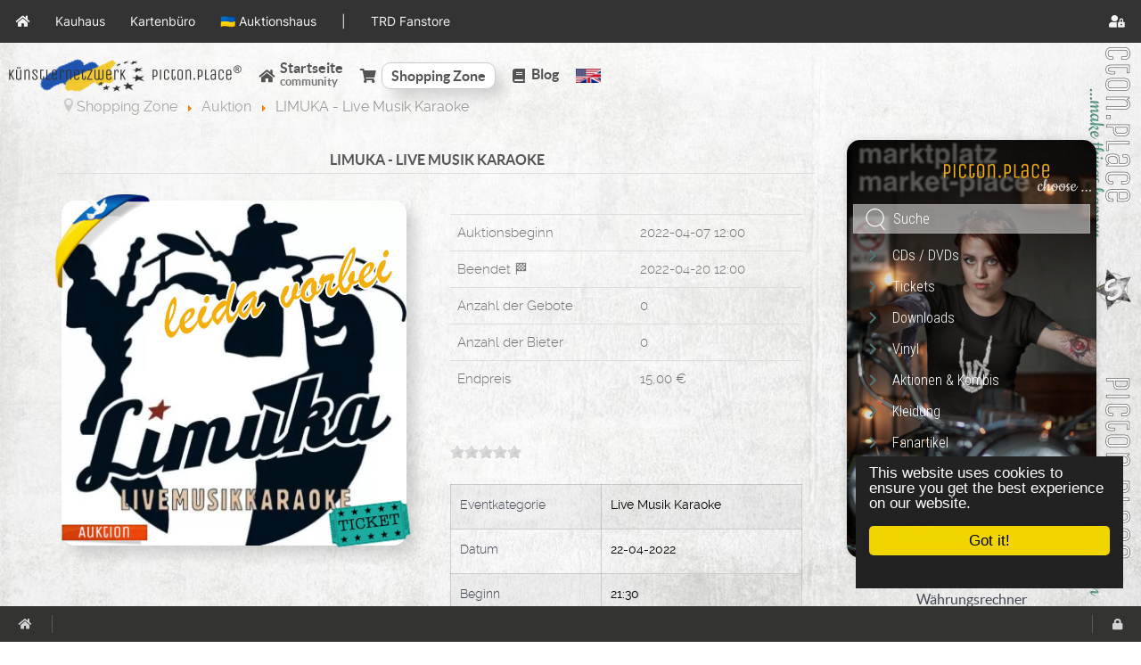

--- FILE ---
content_type: text/html; charset=utf-8
request_url: https://www.picton.place/shopping/product/limuka-live-musik-karaoke/category_pathway-49
body_size: 29016
content:
                <!DOCTYPE html>
<html lang="de-DE" dir="ltr">
        
<head>
    
            <meta name="viewport" content="width=device-width, initial-scale=1.0">
        <meta http-equiv="X-UA-Compatible" content="IE=edge" />
        

                <link rel="icon" type="image/x-icon" href="/images/pp-logo-favicon.png" />
        
            
         <meta charset="utf-8" />
	<base href="https://www.picton.place/shopping/product/limuka-live-musik-karaoke/category_pathway-49" />
	<meta name="keywords" content="Model, Fotomodel, Modelsuche, Akt, Aktmodel, Modelvermittlung, Agentur, Musiker, Schauspieler, Shop, Marktplatz, Fotograf, facebook, model-kartei, Visagist, Bodypainter, Community, Model werden, the ridin dudes, Ron Glaser" />
	<meta name="rights" content="Peter Bauer" />
	<meta name="onetap" content="%3Cscript%20src%3D%22https%3A%2F%2Faccounts.google.com%2Fgsi%2Fclient%22%20async%20defer%3E%3C%2Fscript%3E%0A%0A%3Cdiv%20id%3D%22g_id_onload%22%0A%09data-client_id%3D%22698978973058-svthdionpf188lqkijv0e4dg1ir54vab.apps.googleusercontent.com%22%0A%09data-login_uri%3D%22https%3A%2F%2Fwww.picton.place%2Findex.php%3Fonetap%3Deasysocial%26currentUrl%3DL3Nob3BwaW5nL3Byb2R1Y3QvbGltdWthLWxpdmUtbXVzaWsta2FyYW9rZS9jYXRlZ29yeV9wYXRod2F5LTQ5%22%0A%3E%0A%3C%2Fdiv%3E%0A" />
	<meta name="description" content="Die freie Artist Community." />
	<meta name="generator" content="Joomla! - Open Source Content Management" />
	<title>künstlernetzwerk 🌍 picton.place ® - LIMUKA - Live Musik Karaoke</title>
	<link href="https://www.picton.place/shopping/product/limuka-live-musik-karaoke/category_pathway-49" rel="canonical" />
	<link href="/media/com_hikashop/css/hikashop.css?v=610" rel="stylesheet" />
	<link href="/media/com_hikashop/css/frontend_custom2.css?t=1647726704" rel="stylesheet" />
	<link href="/media/com_hikashop/css/style_custom2.css?t=1622786534" rel="stylesheet" />
	<link href="/media/com_hikashop/css/font-awesome.css?v=5.2.0" rel="stylesheet" />
	<link href="/plugins/system/justickypanel/assets/css/style.css" rel="stylesheet" />
	<link href="/media/com_hikamarket/css/frontend_default.css?v=410" rel="stylesheet" />
	<link href="/media/com_hikaauction/css/frontend_default.css?v=320" rel="stylesheet" />
	<link href="/media/com_hikashop/css/jquery-ui.min.css" rel="stylesheet" />
	<link href="/media/com_hikashop/css/tooltip.css" rel="stylesheet" />
	<link href="https://cdn.hikashop.com/shadowbox/shadowbox.css" rel="stylesheet" />
	<link href="//code.jquery.com/ui/1.10.3/themes/smoothness/jquery-ui.css" rel="stylesheet" />
	<link href="https://www.picton.place/plugins/content/hikashare/css/fontello.css" rel="stylesheet" />
	<link href="https://www.picton.place/plugins/content/hikashare/css/style.css" rel="stylesheet" />
	<link href="/media/mod_falang/css/template.css" rel="stylesheet" />
	<link href="/modules/mod_vertical_menu/cache/356/a1462279694bd7b03bf7b7df50283d9c.css" rel="stylesheet" />
	<link href="/media/gantry5/engines/nucleus/css-compiled/nucleus.css" rel="stylesheet" />
	<link href="/templates/g5_helium/custom/css-compiled/helium_38.css" rel="stylesheet" />
	<link href="/media/gantry5/assets/css/bootstrap-gantry.css" rel="stylesheet" />
	<link href="/media/gantry5/engines/nucleus/css-compiled/joomla.css" rel="stylesheet" />
	<link href="/media/jui/css/icomoon.css" rel="stylesheet" />
	<link href="/media/gantry5/assets/css/font-awesome6-all.min.css" rel="stylesheet" />
	<link href="/templates/g5_helium/custom/css-compiled/helium-joomla_38.css" rel="stylesheet" />
	<link href="/templates/g5_helium/custom/css-compiled/custom_38.css" rel="stylesheet" />
	<link href="//cdnjs.cloudflare.com/ajax/libs/cookieconsent2/1.0.10/dark-floating.css" rel="stylesheet" />
	<link href="/templates/g5_helium/custom/seitenspiel_helium.css" rel="stylesheet" />
	<link href="/media/com_easysocial/fonts/font-awesome/css/all.min.css" rel="stylesheet" />
	<link href="/components/com_easysocial/themes/horizon/styles/style.min.css?ef6e6bd127f2d30c8e9b0f7ab4870428=1" rel="stylesheet" />
	<link href="/templates/g5_helium/html/com_easysocial/css/custom.css" rel="stylesheet" />
	<link href="/media/foundry/css/foundry.min.css?71f13d02d937c88bb0a174fd617138cd=1" rel="stylesheet" />
	<link href="/media/foundry/css/vendor/fontawesome/css/all.min.css?71f13d02d937c88bb0a174fd617138cd=1" rel="stylesheet" />
	<link href="/modules/mod_stackideas_toolbar/assets/css/toolbar.min.css" rel="stylesheet" />
	<link href="/media/foundry/css/utilities.min.css?71f13d02d937c88bb0a174fd617138cd=1" rel="stylesheet" />
	<link href="/media/com_hikashop/css/notify-metro.css?v=610" rel="stylesheet" />
	<link href="https://www.picton.place/plugins/system/hikashopJoomspirit/hikashopJoomspirit.css" rel="stylesheet" />
	<style>
#scrollToTop {
	cursor: pointer;
	font-size: 0.9em;
	position: fixed;
	text-align: center;
	z-index: 9999;
	-webkit-transition: background-color 0.2s ease-in-out;
	-moz-transition: background-color 0.2s ease-in-out;
	-ms-transition: background-color 0.2s ease-in-out;
	-o-transition: background-color 0.2s ease-in-out;
	transition: background-color 0.2s ease-in-out;

	background: #333332;
	color: #ffffff;
	border-radius: 30px;
	padding-left: 10px;
	padding-right: 10px;
	padding-top: 10px;
	padding-bottom: 10px;
	right: 20px; bottom: 50px;
}

#scrollToTop:hover {
	background: #0088cc;
	color: #ffffff;
}

#scrollToTop > img {
	display: block;
	margin: 0 auto;
}
#hikashop_category_information_module_304 div.hikashop_subcontainer,
#hikashop_category_information_module_304 .hikashop_rtop *,#hikashop_category_information_module_304 .hikashop_rbottom * { background:#fafafa; }
#hikashop_category_information_module_304 div.hikashop_subcontainer,
#hikashop_category_information_module_304 div.hikashop_subcontainer span,
#hikashop_category_information_module_304 div.hikashop_container { text-align:center; }
#hikashop_category_information_module_304 div.hikashop_container { margin:5px 5px; }
#hikashop_category_information_module_304 .hikashop_subcontainer { -moz-border-radius: 5px; -webkit-border-radius: 5px; -khtml-border-radius: 5px; border-radius: 5px; }
#hikashop_category_information_module_367 div.hikashop_subcontainer,
#hikashop_category_information_module_367 .hikashop_rtop *,#hikashop_category_information_module_367 .hikashop_rbottom * { background:#ffffff; }
#hikashop_category_information_module_367 div.hikashop_subcontainer,
#hikashop_category_information_module_367 div.hikashop_subcontainer span,
#hikashop_category_information_module_367 div.hikashop_container { text-align:center; }
#hikashop_category_information_module_367 div.hikashop_container { margin:4px 4px; }
#hikashop_category_information_module_367 .hikashop_subcontainer { -moz-border-radius: 5px; -webkit-border-radius: 5px; -khtml-border-radius: 5px; border-radius: 5px; }
#hikashop_category_information_module_297 div.hikashop_subcontainer,
#hikashop_category_information_module_297 .hikashop_rtop *,#hikashop_category_information_module_297 .hikashop_rbottom * { background:#ffffff; }
#hikashop_category_information_module_297 div.hikashop_subcontainer,
#hikashop_category_information_module_297 div.hikashop_subcontainer span,
#hikashop_category_information_module_297 div.hikashop_container { text-align:center; }
#hikashop_category_information_module_297 div.hikashop_container { margin:0px 0px; }
#hikashop_category_information_module_297 .hikashop_subcontainer { -moz-border-radius: 5px; -webkit-border-radius: 5px; -khtml-border-radius: 5px; border-radius: 5px; }
.noscript div#off-menu_356 dl.level1 dl{
	position: static;
}
.noscript div#off-menu_356 dl.level1 dd.parent{
	height: auto !important;
	display: block;
	visibility: visible;
}

#hikamarket_vendor_listing_module_361 div.hikamarket_subcontainer { background:#ffffff; }
#hikamarket_vendor_listing_module_361 .hikamarket_rtop *, #hikamarket_vendor_listing_module_361 .hikamarket_rbottom * { background:#ffffff; }
#hikamarket_vendor_listing_module_361 div.hikamarket_subcontainer, #hikamarket_vendor_listing_module_361 div.hikamarket_subcontainer span { text-align:center; }
#hikamarket_vendor_listing_module_361 div.hikamarket_container { text-align:center; }
#hikamarket_vendor_listing_module_361 div.hikamarket_container { margin:0px 0px; }
#hikamarket_vendor_listing_module_361 .hikamarket_subcontainer { -moz-border-radius: 5px; -webkit-border-radius: 5px; -khtml-border-radius: 5px; border-radius: 5px; }

            #toolbar.g-fixed-element {
                position: fixed;
                width: 100%;
                top: 0;
                left: 0;
                z-index: 1003;
            }
        
	</style>
	<script type="application/json" class="joomla-script-options new">{"csrf.token":"60324abd0396af84e557c9ccced03d1a","system.paths":{"root":"","base":""},"fd.options":{"rootUrl":"https:\/\/www.picton.place","environment":"production","version":"1.1.15","token":"60324abd0396af84e557c9ccced03d1a","scriptVersion":"71f13d02d937c88bb0a174fd617138cd=1","scriptVersioning":true,"isMobile":false}}</script>
	<script src="/media/jui/js/jquery.min.js?9363a25eafef63513c56a1e957eb11b5"></script>
	<script src="/media/jui/js/jquery-noconflict.js?9363a25eafef63513c56a1e957eb11b5"></script>
	<script src="/media/jui/js/jquery.ui.core.min.js?9363a25eafef63513c56a1e957eb11b5"></script>
	<script src="/plugins/system/offlajnparams/compat/greensock.js"></script>
	<script src="/media/com_hikashop/js/hikashop.js?v=610"></script>
	<script src="/plugins/system/justickypanel/assets/js/jquery.stickyPanel.min.js"></script>
	<script src="/media/jui/js/jquery-migrate.min.js?9363a25eafef63513c56a1e957eb11b5"></script>
	<script src="/media/plg_system_sl_scrolltotop/js/scrolltotop_jq.js"></script>
	<script src="/media/com_hikamarket/js/hikamarket.js?v=410"></script>
	<script src="/media/com_hikaauction/js/hikaauction.js?v=320"></script>
	<script src="/media/jui/js/jquery.ui.sortable.min.js?9363a25eafef63513c56a1e957eb11b5"></script>
	<script src="/media/com_hikashop/js/jquery-ui.min.js"></script>
	<script src="/media/com_hikashop/js/tooltip.js"></script>
	<script src="https://cdn.hikashop.com/shadowbox/shadowbox.js"></script>
	<script src="/media/com_hikashop/js/vote.js"></script>
	<script src="/plugins/hikashop/datepickerfield/jquery-ui-i18n.js"></script>
	<script src="/media/system/js/core.js?9363a25eafef63513c56a1e957eb11b5"></script>
	<script src="/media/foundry/scripts/core.min.js?71f13d02d937c88bb0a174fd617138cd=1"></script>
	<script src="https://www.picton.place/modules/mod_stackideas_toolbar/assets/scripts/module.min.js"></script>
	<script src="/modules/mod_vertical_menu/js/perfect-scrollbar.js?v=4.0.278"></script>
	<script src="/modules/mod_vertical_menu/js/mod_vertical_menu.js?v=4.0.278"></script>
	<script src="/media/jui/js/bootstrap.min.js?9363a25eafef63513c56a1e957eb11b5"></script>
	<script src="https://www.googletagmanager.com/gtag/js?id=UA-68316335-3" async></script>
	<script src="/media/com_hikashop/js/notify.min.js?v=610"></script>
	<script src="/plugins/hikashop/cartnotify/media/notify.js"></script>
	<script>
jQuery(document).ready(function($){
			$(".sticky").stickyPanel({topPadding: 25, afterDetachCSSClass: "detached", savePanelSpace: true, onDetached: null, onReAttached: null, parentSelector: ""});
		});jQuery(document).ready(function() {
	jQuery(document.body).SLScrollToTop({
		'image':		'/images/scroll-to-top-1.png',
		'text':			'',
		'title':		'',
		'className':	'scrollToTop',
		'duration':		500
	});
});
window.hikashopFieldsJs = {
	'reqFieldsComp': {},
	'validFieldsComp': {},
	'regexFieldsComp': {},
	'regexValueFieldsComp': {}
};
function hikashopToggleFields(new_value, namekey, field_type, id, prefix) {
	if(!window.hikashop) return false;
	return window.hikashop.toggleField(new_value, namekey, field_type, id, prefix);
}
if(!window.localPage) window.localPage = {};
window.localPage.cartRedirect = function(cid,pid,resp){window.location="/shopping/checkout";};
window.localPage.wishlistRedirect = function(cid,pid,resp){window.location="/shopping/product/listing";};

try{ Shadowbox.init(); }catch(e){ console.log("Shadowbox not loaded"); }

(function(){window.Oby.registerAjax("hkContentChanged",function(){Shadowbox.clearCache();Shadowbox.setup();});})();

if(typeof hikaVote !== "undefined") {
hikaVote.setOptions({
	itemId : "411",
	urls : {
		save : "/shopping/vote/save?tmpl=component",
		show : "/shopping/vote/show?tmpl=component"
	},ctrl : "product",
	both : "0"
});
} else {
	console.log('the HikaShop vote initialization JS is loaded while hikaVote is not available !');
}
function hikashop_vote_useful(hikashop_vote_id, val) { return hikaVote.useful(hikashop_vote_id, val); }
function hikashop_send_comment(){ return hikaVote.vote(0,"hikashop_vote_rating_id"); }
function hikashop_send_vote(rating, from){ return hikaVote.vote(rating, from); }

window.hikashopDatepicker_excludeWDays = function(date, w, d, dt, rg) {
	var day = date.getDay(),
		md = (date.getMonth()+1) * 100 + date.getDate(),
		fd = date.getFullYear() * 10000 + md,
		r = true;
	if(w) { for(var i = w.length - 1; r && i >= 0; i--) { r = (day != w[i]); }}
	if(d) { for(var i = d.length - 1; r && i >= 0; i--) { r = (md != d[i]); }}
	if(dt) { for(var i = dt.length - 1; r && i >= 0; i--) { r = (fd != dt[i]); }}
	if(rg) { for(var i = rg.length - 1; r && i >= 0; i--) {
		if(rg[i][2] == 2)
			r = (md < rg[i][0] || md > rg[i][1]);
		else
			r = (fd < rg[i][0] || fd > rg[i][1]);
	}}
	return [r, ''];
};
window.hikashopDatepicker = function(el) {
	if(typeof(el) == "string")
		el = hkjQuery("#" + el);
	var options = {};
	if(el.attr("data-options")) {
		options = Oby.evalJSON( el.attr("data-options") );
	}
	if(options["exclude"] || options["excludeDays"] || options["excludeDates"] || options["excludeRanges"]) {
		options["beforeShowDay"] = function(date){ return window.hikashopDatepicker_excludeWDays(date, options["exclude"], options["excludeDays"], options["excludeDates"], options["excludeRanges"]); };
	}
	options["altField"] = "#"+el.attr("data-picker");
	options["altFormat"] = "yy/mm/dd";
	hkjQuery.datepicker.setDefaults(hkjQuery.datepicker.regional['de']);
	el.datepicker(options);

	el.change(function(){
		var e = hkjQuery(this), format = e.datepicker("option", "dateFormat"), dateValue = e.val();
		if(dateValue == "") {
			hkjQuery("#"+e.attr("data-picker")).val("");
		} else {
			try{
				if(options["dateFormat"] && options["dateFormat"].indexOf("d") == -1 && options["dateFormat"].indexOf("D") == -1){
					dateValue = "01/"+dateValue;
					format = "dd/"+format;
				}
				hkjQuery.datepicker.parseDate(format, dateValue);
			}catch(ex) {
				hkjQuery("#"+e.attr("data-picker")).val("");
			}
		}
		var hidden_input = document.getElementById(e.attr("data-picker"));
		if(hidden_input) {
			const event = new Event('change');
			hidden_input.dispatchEvent(event);
		}
	});
};jQuery(function() { 
					jQuery(jQuery('.hikashare').contents()).appendTo('.hikashop_product_right_part');
					jQuery( document ).ajaxComplete(function() {
					  jQuery(jQuery('.hikashare').contents()).appendTo('.hikashop_product_right_part');
					});
				});      window.dataLayer = window.dataLayer || [];
      function gtag(){dataLayer.push(arguments);}
      gtag('js', new Date());

      gtag('config', 'UA-68316335-3');

          
jQuery.notify.defaults({"arrowShow":false,"globalPosition":"top right","elementPosition":"top right","clickToHide":true,"autoHideDelay":5000,"autoHide":true});
window.cartNotifyParams = {"reference":"global","img_url":"\/media\/com_hikashop\/images\/icons\/icon-32-newproduct.png","redirect_url":"","redirect_delay":4000,"hide_delay":5000,"title":"Product added to the cart","text":"Ihr gew\u00fcnschtes Produkt wurde erfolgreich in den Warenkorb gelegt","wishlist_title":"Product added to the wishlist","wishlist_text":"Produkt erfolgreich zur Wunschliste hinzugef\u00fcgt","list_title":"Products added to the cart","list_text":"Products successfully added to the cart","list_wishlist_title":"Products added to the wishlist","list_wishlist_text":"Products successfully added to the wishlist","err_title":"Product not added to the cart","err_text":"Produkt ist bereits im Warenkorb.","err_wishlist_title":"Product not added to the wishlist","err_wishlist_text":"Product not added to the wishlist"};

	</script>
	<meta property="fb:app_id" content="925112720877063"/>
	<meta property="og:type" content="product"/>
	<meta property="og:image" content="https://www.picton.place/images/com_hikashop/upload/limuka.jpg"/>
	<meta property="og:site_name" content="LIMUKA - Live Musik Karaoke"/>
	<meta property="og:description" content="Zur Versteigerung zu Gunsten von Nachbar in Not - Hilfe für die Ukraine gelangen: 
 
2 Eintrittskarten zu:
LIMUKA - Live Musik Karaoke
Das abgefahrene Spektakel im Club 3! It’s showtime!
 

Es sind wieder neue und kultige Lieder dazugekommen wie Bad Guy (Billie Eilish), Shallow (Lady Gaga &amp; Bradley Cooper) oder Paradise City (Guns’n‘ Roses).Weit mehr als 300 Titel stehen zur Verfügung, zum vorab Üben vor dem Spiegel zu Hause auch unter www.limuka.at abrufbar. Weitere Neuzugänge werden noch vorab auf der Limuka­ Facebook Seite gepostet. Was bei Limuka passiert? Eine hochkarätige Band begleitet die mutigen Sänger*innen live auf der Bühne. Dazu gibt’s eine Auswahl passender Outfits, damit man so richtig Starfeeling genießen kann.

Rue Kostron (Bass), 
Michiru Ripplinger (Gitarre), 
Christoph Richter (Keyboard), 
Martin Scheer (Schlagzeug), 
Stephan Eder (Moderation &amp; Backing vocals), 
DJ Lichtfels aka Andi Fränzl (Zwischenmusiken und Aftershow)

 
 


Zur Verfügung gestellt von:  
Die Karten sind für die Aukitonsgewinnerin an der Abendkasse hinterlegt.
"/>
	<meta property="og:title" content="LIMUKA - Live Musik Karaoke"/>
	<meta property="og:url" content="https://www.picton.place/shopping/product/limuka-live-musik-karaoke/category_pathway-49"/>
	<!--googleoff: index-->
<script>
window.tb = {
"token": "60324abd0396af84e557c9ccced03d1a",
"ajaxUrl": "https://www.picton.place/index.php?option=com_ajax&module=stackideas_toolbar&format=json",
"userId": "0",
"appearance": "dark",
"theme": "si-theme-teal",
"ios": false,
"mobile": false,
};
</script>
<!--googleon: index-->
	<link rel="alternate" href="https://www.picton.place/en/shopping/product/limuka-live-musik-karaoke/category_pathway-49" hreflang="en" />
	<link rel="alternate" href="https://www.picton.place/shopping/product/limuka-live-musik-karaoke/category_pathway-49" hreflang="de" />
	<link rel="alternate" href="https://www.picton.place/shopping/product/limuka-live-musik-karaoke/category_pathway-49"  hreflang="x-default" />
	<script data-cfasync="false">
document[(_el=document.addEventListener)?'addEventListener':'attachEvent'](_el?'DOMContentLoaded':'onreadystatechange',function(){
	if (!_el && document.readyState != 'complete') return;
	(window.jq183||jQuery)('.noscript').removeClass('noscript');
	window.sm356 = new VerticalSlideMenu({
		id: 356,
		visibility: ["0","1","1","1","0",["0","px"],["10000","px"]],
		parentHref: 1,
		theme: 'clean',
		result: 'Suchergebnisse',
		noResult: 'Keine Ergebnisse gefunden',
		backItem: 'Back',
		filterDelay: 500,
		filterMinChar: 3,
		navtype: 'accordion',
		sidebar: 0,
		popup: 0,
		overlay: 0,
		sidebarUnder: 0,
		width: 300,
		menuIconCorner: 0,
		menuIconX: 0,
		menuIconY: 0,
		hidePopupUnder: 1750,
		siteBg: '#444444',
		effect: -1,
    dur: 400/1000,
		perspective: 0,
		inEase: 'Quad.easeOut'.split('.').reverse().join(''),
		inOrigin: '50% 50% 0',
		inX: 100,
		inUnitX: '%',
    logoUrl: '/shopping',
		inCSS: {
			y: 0,
			opacity: 100/100,
			rotationX: 0,
			rotationY: 0,
			rotationZ: 0,
			skewX: 0,
			skewY: 0,
			scaleX: 100/100,
			scaleY: 100/100
		},
		outEase: 'Quad.easeOut'.split('.').reverse().join(''),
		outOrigin: '50% 50% 0',
		outX: -100,
		outUnitX: '%',
		outCSS: {
			y: 0,
			opacity: 100/100,
			rotationX: 0,
			rotationY: 0,
			rotationZ: 0,
			skewX: 0,
			skewY: 0,
			scaleX: 100/100,
			scaleY: 100/100
		},
		anim: {
			perspective: 1000,
			inDur: 300/1000,
			inEase: 'Quad.easeOut'.split('.').reverse().join(''),
			inOrigin: '50% 50% 0',
			inX: -30,
			inUnitX: 'px',
			inCSS: {
				y: 0,
				opacity: 0/100,
				rotationX: 0,
				rotationY: 0,
				rotationZ: 0,
				skewX: 0,
				skewY: 0,
				scaleX: 100/100,
				scaleY: 100/100
			},
			outDur: 300/1000,
			outEase: 'Quad.easeOut'.split('.').reverse().join(''),
			outOrigin: '50% 50% 0',
			outX: 20,
			outUnitX: 'px',
			outCSS: {
				y: 0,
				opacity: 0/100,
				rotationX: 0,
				rotationY: 0,
				rotationZ: 0,
				skewX: 0,
				skewY: 0,
				scaleX: 100/100,
				scaleY: 100/100
			}
		},
		miAnim: 0,
		miDur: 500/1000,
		miShift: 40/1000,
		miEase: 'Quad.easeOut'.split('.').reverse().join(''),
		miX: 40,
		miUnitX: '%',
		miCSS: {
			transformPerspective: 600,
			transformOrigin: '50% 50% 0',
			y: 0,
			opacity: 0/100,
			rotationX: 0,
			rotationY: 0,
			rotationZ: 0,
			skewX: 0,
			skewY: 0,
			scaleX: 100/100,
			scaleY: 100/100
		},
		iconAnim: 0 && 0,
		bgX: 33,
		dropwidth: 250,
		dropspace: 0,
		dropFullHeight: 0,
		dropEvent: 'mouseenter',
		opened: 1,
		autoOpen: 1,
		autoOpenAnim: 0,
		hideBurger: 0,
		scrollOffset: parseInt('0||px')
	});
});
</script>
	<script src="/plugins/system/onetap/scripts/script.js"></script>
	<!--googleoff: index-->
<script>
window.es = {
	"environment": "production",
	"rootUrl": "https://www.picton.place",
	"ajaxUrl": "https://www.picton.place/?option=com_easysocial&Itemid=1237",
	"baseUrl": "https://www.picton.place/?option=com_easysocial&Itemid=1237",
	"locationLanguage": "de-DE",
	"gmapsApiKey": "AIzaSyAiBAa4jvbU3-p7qlqTHFPlBjN4FZ6mFQ8",
	"requireGmaps": true,
	"token": "60324abd0396af84e557c9ccced03d1a",
	"mobile": false,
	"appendTitle": "before",
	"siteName": "künstlernetzwerk 🌍 picton.place ®",
	"locale": "de-DE",
	"momentLang": "de",
	"direction": "ltr",
	"ios": false,
	"android": false,
	"tablet": false,
	"isHttps": true,
	"version": "ef6e6bd127f2d30c8e9b0f7ab4870428",
	"scriptVersioning": true
};
</script>
<!--googleon: index-->
	<script src="/media/com_easysocial/scripts/site-4.0.12.min.js"></script>
	<style type="text/css">
/* Max width specific stream elements due to it will affect vertical spaces. */
/*
#es .es-stream-preview .es-photos,
#es .es-stream-embed.is-link,
#es .es-stream-embed.is-ads,
#es .es-stream-embed.is-video {
	max-width: 640px;
}
*/
#es .es-mobile-filter-slider .is-active .es-mobile-filter-slider__btn,
#es .es-mobile-filter-slider .is-active .es-mobile-filter-slider__btn:focus,
#es .es-mobile-filter-slider .is-active .es-mobile-filter-slider__btn:active,
#es .es-story-privacy .es-privacy .es-privacy-toggle,
#es .btn-es-primary {

	background: #3a6cb3 !important;
	color: #ffffff !important;
	border-color: rgba(58,108,179, 0) !important;
}

#es .es-mobile-filter-slider .is-active .es-mobile-filter-slider__btn:hover,

#es .es-story-privacy .es-privacy .es-privacy-toggle:hover,
#es .es-story-privacy .es-privacy .es-privacy-toggle:focus,
#es .es-story-privacy .es-privacy .es-privacy-toggle:active,
#es .btn-es-primary:hover,
#es .btn-es-primary:active,
#es .btn-es-primary:focus {
	background-color: #2b5085 !important;
}



/** Danger **/
#es .btn-es-danger {
	background: #f65b5b !important;
	color: #ffffff !important;
	border-color: rgba(246,91,91, 0) !important;
}

#es .btn-es-danger:hover,
#es .btn-es-danger:active,
#es .btn-es-danger:focus {
	background-color: #f32121 !important;
}

#es .btn-es-danger-o:hover, #es .btn-es-danger-o:active, #es .btn-es-danger-o {
	color: #f65b5b !important;
}

/** Default **/
#es .es-mobile-filter-slider__btn,
#es .btn-es-default {
	background: #ffffff !important;
	color: #333333 !important;
	border: 1px solid rgba(51,51,51, 0.2) !important;
}

#es .btn-es-default-o,
#es .btn-es-default-o:hover,
#es .btn-es-default-o:active,
#es .btn-es-default-o:focus {
	background: #ffffff !important;
	color: #333333 !important;
}

/** Success **/
#es .btn-es-success {
	background: #4fc251 !important;
	color: #ffffff !important;
	border-color: rgba(79,194,81, 0) !important;
}

#es .btn-es-success:hover,
#es .btn-es-success:active,
#es .btn-es-success:focus {
	background-color: #379d38 !important;
}

#es .btn-es-success-o,
#es .btn-es-success-o:hover,
#es .btn-es-success-o:active,
#es .btn-es-success-o:focus {
	color: #4fc251 !important;
}


#es .es-stream .es-stream-content.es-story--bg-1 a,
#es .es-stream .es-stream-content.es-story--bg-1 a:hover,
#es .es-stream .es-stream-content.es-story--bg-1 a:focus {
	font-weight: 700;
	text-decoration: underline;
	color: #000000 !important;
}

#es .es-stream .es-stream-content.es-story--bg-1 {
	line-height: 1.5;
	min-height: 40px;
	text-align: center;
	font-size: 20px;
	font-weight: bold;
	border-radius: 4px;
}

#es .es-stream .es-stream-content.es-story--bg-1 .es-stream-info-meta {
	font-size: 16px;
	font-weight: normal;
}

#es .es-story--bg-1 .es-story-panel-contents .es-story-panel-content {
	color: #000000 !important;
}

#es .es-story--bg-1 .es-story-textfield {
	font-size: 20px;
	line-height: 1.5;
	font-weight: 700;
}

#es .es-story--bg-1 .es-story-textfield,
#es .es-story--bg-1 {
	color: #000000 !important;

	
		background-image: -webkit-linear-gradient(left, #FFD1CD 0%, #D5FFFA 100%) !important;
	background-image: -o-linear-gradient(left, #FFD1CD 0%, #D5FFFA 100%) !important;
	background-image: linear-gradient(to right, #FFD1CD 0%, #D5FFFA 100%) !important;
	background-repeat: repeat-x !important;
	}
#es .es-story--bg-1 .es-story-meta,
#es .es-story--bg-1 .es-stream-info-meta {
	color: #000000 !important;
}
#es .es-story--bg-1 .es-story-textfield::-webkit-input-placeholder {
	color: #000000 !important;
	opacity: .7 !important;
}
#es .es-story--bg-1 .es-story-textfield::-moz-placeholder {
	color: #000000 !important;
	opacity: .7 !important;
}
#es .es-story--bg-1 .es-story-textfield:-ms-input-placeholder {
	color: #000000 !important;
	opacity: .7 !important;
}
#es .es-story--bg-1 .es-story-textfield:-moz-placeholder {
	color: #000000 !important;
	opacity: .7 !important;
}

#es .es-stream .es-stream-content.es-story--bg-2 a,
#es .es-stream .es-stream-content.es-story--bg-2 a:hover,
#es .es-stream .es-stream-content.es-story--bg-2 a:focus {
	font-weight: 700;
	text-decoration: underline;
	color: #000000 !important;
}

#es .es-stream .es-stream-content.es-story--bg-2 {
	line-height: 1.5;
	min-height: 40px;
	text-align: center;
	font-size: 20px;
	font-weight: bold;
	border-radius: 4px;
}

#es .es-stream .es-stream-content.es-story--bg-2 .es-stream-info-meta {
	font-size: 16px;
	font-weight: normal;
}

#es .es-story--bg-2 .es-story-panel-contents .es-story-panel-content {
	color: #000000 !important;
}

#es .es-story--bg-2 .es-story-textfield {
	font-size: 20px;
	line-height: 1.5;
	font-weight: 700;
}

#es .es-story--bg-2 .es-story-textfield,
#es .es-story--bg-2 {
	color: #000000 !important;

	
		background-image: -webkit-linear-gradient(left, #FFAFBC 0%, #FFC3A0 100%) !important;
	background-image: -o-linear-gradient(left, #FFAFBC 0%, #FFC3A0 100%) !important;
	background-image: linear-gradient(to right, #FFAFBC 0%, #FFC3A0 100%) !important;
	background-repeat: repeat-x !important;
	}
#es .es-story--bg-2 .es-story-meta,
#es .es-story--bg-2 .es-stream-info-meta {
	color: #000000 !important;
}
#es .es-story--bg-2 .es-story-textfield::-webkit-input-placeholder {
	color: #000000 !important;
	opacity: .7 !important;
}
#es .es-story--bg-2 .es-story-textfield::-moz-placeholder {
	color: #000000 !important;
	opacity: .7 !important;
}
#es .es-story--bg-2 .es-story-textfield:-ms-input-placeholder {
	color: #000000 !important;
	opacity: .7 !important;
}
#es .es-story--bg-2 .es-story-textfield:-moz-placeholder {
	color: #000000 !important;
	opacity: .7 !important;
}

#es .es-stream .es-stream-content.es-story--bg-3 a,
#es .es-stream .es-stream-content.es-story--bg-3 a:hover,
#es .es-stream .es-stream-content.es-story--bg-3 a:focus {
	font-weight: 700;
	text-decoration: underline;
	color: #FFFFFF !important;
}

#es .es-stream .es-stream-content.es-story--bg-3 {
	line-height: 1.5;
	min-height: 40px;
	text-align: center;
	font-size: 20px;
	font-weight: bold;
	border-radius: 4px;
}

#es .es-stream .es-stream-content.es-story--bg-3 .es-stream-info-meta {
	font-size: 16px;
	font-weight: normal;
}

#es .es-story--bg-3 .es-story-panel-contents .es-story-panel-content {
	color: #FFFFFF !important;
}

#es .es-story--bg-3 .es-story-textfield {
	font-size: 20px;
	line-height: 1.5;
	font-weight: 700;
}

#es .es-story--bg-3 .es-story-textfield,
#es .es-story--bg-3 {
	color: #FFFFFF !important;

	
		background-image: -webkit-linear-gradient(left, #DFAFFD 0%, #4E6FFB 100%) !important;
	background-image: -o-linear-gradient(left, #DFAFFD 0%, #4E6FFB 100%) !important;
	background-image: linear-gradient(to right, #DFAFFD 0%, #4E6FFB 100%) !important;
	background-repeat: repeat-x !important;
	}
#es .es-story--bg-3 .es-story-meta,
#es .es-story--bg-3 .es-stream-info-meta {
	color: #FFFFFF !important;
}
#es .es-story--bg-3 .es-story-textfield::-webkit-input-placeholder {
	color: #FFFFFF !important;
	opacity: .7 !important;
}
#es .es-story--bg-3 .es-story-textfield::-moz-placeholder {
	color: #FFFFFF !important;
	opacity: .7 !important;
}
#es .es-story--bg-3 .es-story-textfield:-ms-input-placeholder {
	color: #FFFFFF !important;
	opacity: .7 !important;
}
#es .es-story--bg-3 .es-story-textfield:-moz-placeholder {
	color: #FFFFFF !important;
	opacity: .7 !important;
}

#es .es-stream .es-stream-content.es-story--bg-4 a,
#es .es-stream .es-stream-content.es-story--bg-4 a:hover,
#es .es-stream .es-stream-content.es-story--bg-4 a:focus {
	font-weight: 700;
	text-decoration: underline;
	color: #000000 !important;
}

#es .es-stream .es-stream-content.es-story--bg-4 {
	line-height: 1.5;
	min-height: 40px;
	text-align: center;
	font-size: 20px;
	font-weight: bold;
	border-radius: 4px;
}

#es .es-stream .es-stream-content.es-story--bg-4 .es-stream-info-meta {
	font-size: 16px;
	font-weight: normal;
}

#es .es-story--bg-4 .es-story-panel-contents .es-story-panel-content {
	color: #000000 !important;
}

#es .es-story--bg-4 .es-story-textfield {
	font-size: 20px;
	line-height: 1.5;
	font-weight: 700;
}

#es .es-story--bg-4 .es-story-textfield,
#es .es-story--bg-4 {
	color: #000000 !important;

	
		background-image: -webkit-linear-gradient(left, #87FCC4 0%, #EBE7B3 100%) !important;
	background-image: -o-linear-gradient(left, #87FCC4 0%, #EBE7B3 100%) !important;
	background-image: linear-gradient(to right, #87FCC4 0%, #EBE7B3 100%) !important;
	background-repeat: repeat-x !important;
	}
#es .es-story--bg-4 .es-story-meta,
#es .es-story--bg-4 .es-stream-info-meta {
	color: #000000 !important;
}
#es .es-story--bg-4 .es-story-textfield::-webkit-input-placeholder {
	color: #000000 !important;
	opacity: .7 !important;
}
#es .es-story--bg-4 .es-story-textfield::-moz-placeholder {
	color: #000000 !important;
	opacity: .7 !important;
}
#es .es-story--bg-4 .es-story-textfield:-ms-input-placeholder {
	color: #000000 !important;
	opacity: .7 !important;
}
#es .es-story--bg-4 .es-story-textfield:-moz-placeholder {
	color: #000000 !important;
	opacity: .7 !important;
}

#es .es-stream .es-stream-content.es-story--bg-5 a,
#es .es-stream .es-stream-content.es-story--bg-5 a:hover,
#es .es-stream .es-stream-content.es-story--bg-5 a:focus {
	font-weight: 700;
	text-decoration: underline;
	color: #FFFFFF !important;
}

#es .es-stream .es-stream-content.es-story--bg-5 {
	line-height: 1.5;
	min-height: 40px;
	text-align: center;
	font-size: 20px;
	font-weight: bold;
	border-radius: 4px;
}

#es .es-stream .es-stream-content.es-story--bg-5 .es-stream-info-meta {
	font-size: 16px;
	font-weight: normal;
}

#es .es-story--bg-5 .es-story-panel-contents .es-story-panel-content {
	color: #FFFFFF !important;
}

#es .es-story--bg-5 .es-story-textfield {
	font-size: 20px;
	line-height: 1.5;
	font-weight: 700;
}

#es .es-story--bg-5 .es-story-textfield,
#es .es-story--bg-5 {
	color: #FFFFFF !important;

	
		background-image: -webkit-linear-gradient(left, #ED9286 0%, #D73E68 100%) !important;
	background-image: -o-linear-gradient(left, #ED9286 0%, #D73E68 100%) !important;
	background-image: linear-gradient(to right, #ED9286 0%, #D73E68 100%) !important;
	background-repeat: repeat-x !important;
	}
#es .es-story--bg-5 .es-story-meta,
#es .es-story--bg-5 .es-stream-info-meta {
	color: #FFFFFF !important;
}
#es .es-story--bg-5 .es-story-textfield::-webkit-input-placeholder {
	color: #FFFFFF !important;
	opacity: .7 !important;
}
#es .es-story--bg-5 .es-story-textfield::-moz-placeholder {
	color: #FFFFFF !important;
	opacity: .7 !important;
}
#es .es-story--bg-5 .es-story-textfield:-ms-input-placeholder {
	color: #FFFFFF !important;
	opacity: .7 !important;
}
#es .es-story--bg-5 .es-story-textfield:-moz-placeholder {
	color: #FFFFFF !important;
	opacity: .7 !important;
}

#es .es-stream .es-stream-content.es-story--bg-6 a,
#es .es-stream .es-stream-content.es-story--bg-6 a:hover,
#es .es-stream .es-stream-content.es-story--bg-6 a:focus {
	font-weight: 700;
	text-decoration: underline;
	color: #ffffff !important;
}

#es .es-stream .es-stream-content.es-story--bg-6 {
	line-height: 1.5;
	min-height: 40px;
	text-align: center;
	font-size: 20px;
	font-weight: bold;
	border-radius: 4px;
}

#es .es-stream .es-stream-content.es-story--bg-6 .es-stream-info-meta {
	font-size: 16px;
	font-weight: normal;
}

#es .es-story--bg-6 .es-story-panel-contents .es-story-panel-content {
	color: #ffffff !important;
}

#es .es-story--bg-6 .es-story-textfield {
	font-size: 20px;
	line-height: 1.5;
	font-weight: 700;
}

#es .es-story--bg-6 .es-story-textfield,
#es .es-story--bg-6 {
	color: #ffffff !important;

	
		background-image: -webkit-linear-gradient(left, #0a0a0a 0%, #595959 100%) !important;
	background-image: -o-linear-gradient(left, #0a0a0a 0%, #595959 100%) !important;
	background-image: linear-gradient(to right, #0a0a0a 0%, #595959 100%) !important;
	background-repeat: repeat-x !important;
	}
#es .es-story--bg-6 .es-story-meta,
#es .es-story--bg-6 .es-stream-info-meta {
	color: #ffffff !important;
}
#es .es-story--bg-6 .es-story-textfield::-webkit-input-placeholder {
	color: #ffffff !important;
	opacity: .7 !important;
}
#es .es-story--bg-6 .es-story-textfield::-moz-placeholder {
	color: #ffffff !important;
	opacity: .7 !important;
}
#es .es-story--bg-6 .es-story-textfield:-ms-input-placeholder {
	color: #ffffff !important;
	opacity: .7 !important;
}
#es .es-story--bg-6 .es-story-textfield:-moz-placeholder {
	color: #ffffff !important;
	opacity: .7 !important;
}

#es .es-stream .es-stream-content.es-story--bg-7 a,
#es .es-stream .es-stream-content.es-story--bg-7 a:hover,
#es .es-stream .es-stream-content.es-story--bg-7 a:focus {
	font-weight: 700;
	text-decoration: underline;
	color: #ffffff !important;
}

#es .es-stream .es-stream-content.es-story--bg-7 {
	line-height: 1.5;
	min-height: 40px;
	text-align: center;
	font-size: 20px;
	font-weight: bold;
	border-radius: 4px;
}

#es .es-stream .es-stream-content.es-story--bg-7 .es-stream-info-meta {
	font-size: 16px;
	font-weight: normal;
}

#es .es-story--bg-7 .es-story-panel-contents .es-story-panel-content {
	color: #ffffff !important;
}

#es .es-story--bg-7 .es-story-textfield {
	font-size: 20px;
	line-height: 1.5;
	font-weight: 700;
}

#es .es-story--bg-7 .es-story-textfield,
#es .es-story--bg-7 {
	color: #ffffff !important;

	
		background-image: -webkit-linear-gradient(left, #0521fa 0%, #f0e809 100%) !important;
	background-image: -o-linear-gradient(left, #0521fa 0%, #f0e809 100%) !important;
	background-image: linear-gradient(to right, #0521fa 0%, #f0e809 100%) !important;
	background-repeat: repeat-x !important;
	}
#es .es-story--bg-7 .es-story-meta,
#es .es-story--bg-7 .es-stream-info-meta {
	color: #ffffff !important;
}
#es .es-story--bg-7 .es-story-textfield::-webkit-input-placeholder {
	color: #ffffff !important;
	opacity: .7 !important;
}
#es .es-story--bg-7 .es-story-textfield::-moz-placeholder {
	color: #ffffff !important;
	opacity: .7 !important;
}
#es .es-story--bg-7 .es-story-textfield:-ms-input-placeholder {
	color: #ffffff !important;
	opacity: .7 !important;
}
#es .es-story--bg-7 .es-story-textfield:-moz-placeholder {
	color: #ffffff !important;
	opacity: .7 !important;
}


</style>
	<script src="/plugins/system/docker/scripts/script.js"></script>
	<style type="text/css">
body #es.es-docker {
	background-color: #333332;
}

body #es.es-docker .btn-docker.active,
body #es.es-docker .btn-docker:active {
	background-color: rgba(212,210,210, .2) !important;
}
@media (hover: hover) {
	body #es.es-docker .btn-docker:hover {
		background-color: rgba(212,210,210, .2) !important;
	}
}


body #es.es-docker .docker-login-box .docker-form-group > a,
body #es.es-docker .docker-login-box span.alternative,
body #es.es-docker .docker-login-box .btn-docker-reg,
body #es.es-docker .btn-docker {
	color: #d4d2d2;
}

body #es.es-docker.is-top .docker-border--left,
body #es.es-docker.is-bottom .docker-border--left,
body #es.es-docker.is-top .docker-border--left,
body #es.es-docker.is-bottom .docker-border--left {
	border-left: 1px solid rgba(212,210,210, .3);
}

body #es.es-docker.is-top .docker-border--right,
body #es.es-docker.is-bottom .docker-border--right {
	border-right: 1px solid rgba(212,210,210, .3);
}


body {
	padding-bottom: 39px !important;
}

body #es.es-photo-popup,
body #es.es-explorer-popup {
	padding-bottom: 74px;
}

body #es.es-dialog {
	bottom: 44px;
}

body #ckit.layout-compact {
	bottom: 30px;
}
</style>

    
                    <!-- Global site tag (gtag.js) - Google Analytics -->
<script async src="https://www.googletagmanager.com/gtag/js?id=G-839TRWNS6L"></script>
<script>
  window.dataLayer = window.dataLayer || [];
  function gtag(){dataLayer.push(arguments);}
  gtag('js', new Date());

  gtag('config', 'G-839TRWNS6L');
</script>
<script async src="//pagead2.googlesyndication.com/pagead/js/adsbygoogle.js"></script>
<script>
  (adsbygoogle = window.adsbygoogle || []).push({
    google_ad_client: "ca-pub-1389309854943011",
    enable_page_level_ads: true
  });
</script>
            
</head>

    <body class="gantry g-helium-style bg-vintage site com_hikashop view-product layout-show task-show dir-ltr itemid-1237 outline-38 g-offcanvas-left g-default g-style-preset2">
<div id="es" class="es-docker is-bottom "
	data-docker data-position="bottom"
	data-docker-guest="1"
	data-docker-userid="0"
	data-docker-notification-load="1"
	data-docker-notification-interval="2"
	data-docker-notification-type="multiple"
>

	<div class="docker-popup-container has-separator has-separator--right">
		<a class="btn btn-docker" href="/">
			<i class="fa fa-home"></i>
		</a>
	</div>

	
	<div class="no-content"></div>

	
		<div class="docker-popup-container has-separator has-separator--left">
		<div class="docker-login-box-mobile">
			<a href="javascript:void(0);" class="btn btn-docker btn-docker-menu" data-docker-login>
				<i class="fa fa-lock"></i>
			</a>
			<div class="docker-popup docker-popup-window docker-popup-login docker-login-box" data-docker-login-form>
				<div class="docker-login-box__hd">
					<form class="docker-login-box__form" action="/shopping" method="post" id="dockerloginbox-mobile" name="dockerloginbox-mobile">
						<div class="docker-form-group">
							<i class="fa fa-user"></i>
							<input type="text" name="username" placeholder="Deine E-Mail Adresse"
								class="docker-form-input" aria-label="Benutzername"/>
						</div>

						<div class="docker-form-group">
						<i class="fa fa-lock"></i>
							<input type="password" name="password" placeholder="Dein Passwort" class="docker-form-input" aria-label="Passwort"/>
						</div>

						
						
						<button class="btn btn-es-primary-o" type="submit">Anmelden</button>

													<span class="alternative">oder</span>

								<div class="docker-login-social">
									
									
									
																			<span data-oauth-login>
	<a href="#" class="btn btn-es-default-o btn-es-google btn-sm btn-block"
		data-oauth-login-button
		data-url="/registrierung/oauthRequestToken/google?callback=aHR0cHM6Ly93d3cucGljdG9uLnBsYWNlL3JlZ2lzdHJhdGlvbi9vYXV0aERpYWxvZy9nb29nbGU/cmV0dXJuPUwzTm9iM0J3YVc1bkwzQnliMlIxWTNRdmJHbHRkV3RoTFd4cGRtVXRiWFZ6YVdzdGEyRnlZVzlyWlM5allYUmxaMjl5ZVY5d1lYUm9kMkY1TFRRNQ=="
		data-popup="1"
	>
		<img src="https://www.picton.place/media/com_easysocial/images/logo-google.svg" alt="" width="16" height="16">&nbsp; Sign in with Google	</a>
</span>
									
																			<span data-oauth-login data-width="700" data-height="720">
	<a href="#" class="btn btn-es-apple--d btn-sm btn-block" data-oauth-login-button data-url="https://appleid.apple.com/auth/authorize?response_type=code&response_mode=form_post&client_id=signin.picton.place.client&redirect_uri=https%3A%2F%2Fwww.picton.place%2Findex.php%3Foption%3Dcom_easysocial%26view%3Dregistration%26layout%3DoauthDialog%26client%3Dapple&state=APPLE_USER_ID_0&scope=name+email">
		<i class="fab fa-apple"></i>&nbsp; Sign In with Apple	</a>
</span>
																	</div>
						
						<input type="hidden" name="option" value="com_easysocial" />
						<input type="hidden" name="controller" value="account" />
						<input type="hidden" name="task" value="login" />
						<input type="hidden" name="return" value="L3Nob3BwaW5nL3Byb2R1Y3QvbGltdWthLWxpdmUtbXVzaWsta2FyYW9rZS9jYXRlZ29yeV9wYXRod2F5LTQ5" />
						<input type="hidden" name="returnFailed" value="L3Nob3BwaW5nL3Byb2R1Y3QvbGltdWthLWxpdmUtbXVzaWsta2FyYW9rZS9jYXRlZ29yeV9wYXRod2F5LTQ5" />
						<input type="hidden" name="60324abd0396af84e557c9ccced03d1a" value="1" />
					</form>
				</div>

								<div class="docker-login-box__bd">
					<ul class="g-list-inline g-list-inline--dashed t-text--center">
						
												<li>
							<a class="docker-login-box__note" href="/konto/passwort-vergessen">Passwort vergessen?</a>
						</li>
											</ul>
				</div>
				
				<div class="docker-login-box__ft t-text--center">
					<a class="docker-login-box__note" href="/registrierung">Hier registrieren</a>
				</div>
			</div>
		</div>
		<div class="docker-border--top docker-login-box">
			<form class="docker-login-box__form" action="/shopping" method="post" id="dockerloginbox" name="dockerloginbox">
				<div class="docker-form-group t-lg-mr--md">
					<i class="fa fa-user"></i>
					<input type="text" name="username" placeholder="Deine E-Mail Adresse" class="docker-form-input" aria-label="Benutzername"/>

									</div>

				<div class="docker-form-group t-lg-mr--md">
					<i class="fa fa-lock"></i>
					<input type="password" name="password" placeholder="Dein Passwort" class="docker-form-input" aria-label="Passwort"/>

										<a href="javascript:void(0);" data-es-toggle="dropdown">
						<i class="fa fa-question-circle"></i>
					</a>
					<div class="docker-popup dropdown-menu btn-requestlogin">
						<a href="/konto/passwort-vergessen">Passwort vergessen</a>
					</div>
									</div>

				
				
				<button class="btn btn-es-primary-o" type="submit">Anmelden</button>

									<span class="alternative">oder</span>

					<div class="docker-login-social">
						
						
						
													<span data-oauth-login>
	<a href="#" class="btn btn-es-default-o btn-es-google short"
		data-oauth-login-button
		data-url="/registrierung/oauthRequestToken/google?callback=aHR0cHM6Ly93d3cucGljdG9uLnBsYWNlL3JlZ2lzdHJhdGlvbi9vYXV0aERpYWxvZy9nb29nbGU/cmV0dXJuPUwzTm9iM0J3YVc1bkwzQnliMlIxWTNRdmJHbHRkV3RoTFd4cGRtVXRiWFZ6YVdzdGEyRnlZVzlyWlM5allYUmxaMjl5ZVY5d1lYUm9kMkY1TFRRNQ=="
		data-popup="1"
	>
		<img src="https://www.picton.place/media/com_easysocial/images/logo-google.svg" alt="" width="16" height="16">&nbsp; 	</a>
</span>
						
													<span data-oauth-login data-width="700" data-height="720">
	<a href="#" class="btn btn-es-apple--d short" data-oauth-login-button data-url="https://appleid.apple.com/auth/authorize?response_type=code&response_mode=form_post&client_id=signin.picton.place.client&redirect_uri=https%3A%2F%2Fwww.picton.place%2Findex.php%3Foption%3Dcom_easysocial%26view%3Dregistration%26layout%3DoauthDialog%26client%3Dapple&state=APPLE_USER_ID_0&scope=name+email">
		<i class="fab fa-apple"></i>&nbsp; 	</a>
</span>
											</div>
				
				<input type="hidden" name="option" value="com_easysocial" />
				<input type="hidden" name="controller" value="account" />
				<input type="hidden" name="task" value="login" />
				<input type="hidden" name="return" value="L3Nob3BwaW5nL3Byb2R1Y3QvbGltdWthLWxpdmUtbXVzaWsta2FyYW9rZS9jYXRlZ29yeV9wYXRod2F5LTQ5" />
				<input type="hidden" name="returnFailed" value="L2xvZ2lu" />
				<input type="hidden" name="60324abd0396af84e557c9ccced03d1a" value="1" />
			</form>

						<div class="docker-popup-container has-separator has-separator--left">
				<a class="btn btn-docker btn-docker-reg" href="/registrierung">
					Registrieren				</a>
			</div>
					</div>
	</div>
	
	</div>
<div class="sm-pusher"><div class="sm-content"><div class="sm-content-inner">
        
                    

        <div id="g-offcanvas"  class="my_off-canvas" data-g-offcanvas-swipe="1" data-g-offcanvas-css3="1">
                        <div class="g-grid my_off-canvas">                        

        <div class="g-block size-100">
             <div id="mobile-menu-5697-particle" class="g-content g-particle">            <div id="g-mobilemenu-container" data-g-menu-breakpoint="48rem"></div>
            </div>
        </div>
            </div>
    </div>
        <div id="g-page-surround">
            <div class="g-offcanvas-hide g-offcanvas-toggle" role="navigation" data-offcanvas-toggle aria-controls="g-offcanvas" aria-expanded="false"><i class="fa fa-fw fa-bars"></i></div>                        

                                                        
                <section id="g-navigation" class="g-flushed">
                <div class="g-container">                                <div class="g-grid">                        

        <div id="toolbar" class="g-block size-100 nomarginall nopaddingall" style="background-color&#x3A;&#x20;&#x23;333333&#x3B;">
             <div class="g-content">
                                    <div class="platform-content"><div class="moduletable ">
						<div id="fd" class="mod-si-toolbar "
	data-fd-toolbar
	data-fd-unique="696bca42df095"
	data-fd-main="com_easysocial"
	data-fd-polling-url="aHR0cHM6Ly93d3cucGljdG9uLnBsYWNlL2NvbXBvbmVudHMvY29tX2Vhc3lzb2NpYWwvcG9sbGluZy5waHA/bWV0aG9kPW5vdGlmaWVy"
	data-fd-polling-interval="2"
	data-fd-error="Some error occurred while fetching content."
	data-fd-responsive=""
	data-fd-search-suggestion="false"
	data-fd-search-suggestion-minimum="3"
	>
	<div class="dark si-theme-teal">
		<div class="fd-toolbar" data-fd-toolbar-wrapper>
			<div class="fd-toolbar__item fd-toolbar__item--home mr-3xs">
	<nav class="fd-toolbar__o-nav">
		<div class="fd-toolbar__o-nav-item ">
			<a href="/" class="fd-toolbar__link">
				<i aria-hidden="true" class="fdi fa fa-home"></i>
				<span class="sr-only">Home</span>
			</a>
		</div>
	</nav>
</div>

<div class="fd-toolbar__item fd-toolbar__item--submenu" data-fd-toolbar-menu="">
	<div class="fd-toolbar__o-nav">
								<div class="fd-toolbar__o-nav-item ">
				<a href="https://www.picton.place/shopping/category/store" class="fd-toolbar__link" title="Kauhaus">
					<span>Kauhaus</span>
				</a>
			</div>
						<div class="fd-toolbar__o-nav-item ">
				<a href="/shopping/category/tickets" class="fd-toolbar__link" title="Kartenbüro">
					<span>Kartenbüro</span>
				</a>
			</div>
						<div class="fd-toolbar__o-nav-item ">
				<a href="/shopping/category/auction" class="fd-toolbar__link" title="🇺🇦 Auktionshaus">
					<span>🇺🇦 Auktionshaus</span>
				</a>
			</div>
						<div class="fd-toolbar__o-nav-item ">
				<a href="/?Itemid=4855" class="fd-toolbar__link" title="|">
					<span>|</span>
				</a>
			</div>
						<div class="fd-toolbar__o-nav-item ">
				<a href="/shopping/stores/the-ridin-dudes-fanstore" class="fd-toolbar__link" title="TRD Fanstore">
					<span>TRD Fanstore</span>
				</a>
			</div>
					
			</div>
</div>

			
			<div class="fd-toolbar__item fd-toolbar__item--action">
				<nav class="o-nav fd-toolbar__o-nav">
					
					
					
					
					<div class="fd-toolbar__o-nav-item md:flex" >
	<a href="javascript:void(0);" class="fd-toolbar__link" 
		data-fd-dropdown="toolbar"
		data-fd-dropdown-placement="bottom-end" 
		data-fd-dropdown-offset="[0, 0]"
		data-fd-dropdown-trigger="click"
		data-fd-dropdown-max-width

		data-fd-tooltip="toolbar"
		data-fd-tooltip-title="Sign In"
		data-fd-tooltip-placement="top"
		>
		<i aria-hidden="true" class="fdi fa fa-user-lock"></i>
		<span class="sr-only">Sign In</span>
	</a>

	<div class="hidden" data-fd-toolbar-dropdown="">
		<div id="fd">
			<div class="dark si-theme-teal">
				<div class="o-dropdown divide-y divide-gray-300 md:w-[320px]">
					<div class="o-dropdown__hd px-md py-md">
						<div class="font-bold text-sm text-gray-800">
							Sign in to your account						</div>

												<div class="text-xs text-gray-500">
							If you are new here please <a href="/registrierung" class="fd-link">register for an account</a>						</div>
											</div>
					<div class="o-dropdown__bd px-md py-sm" data-fd-toolbar-dropdown-menus>
						<form action="/shopping" class="space-y-sm" method="post">
							<div class="o-form-group o-form-group--ifta " data-fd-label="foundry" >
	
	
			

	
					<input type="text"
				name="username"
				id="fd-username"				class="o-form-control o-form-control"
				value=""
																			/>

		
		
	
	
	
	
	<label class="o-form-label" for="fd-username">Deine E-Mail Adresse</label>

	</div>
							<div class="o-form-group o-form-group--ifta " data-fd-label="foundry" >
	
	
			<input type="password"
	name="password"
	id="fd-password"	class="o-form-control o-form-control"
	value=""
	
		autocomplete="current-password"
	
		/>
	
	
	
	<label class="o-form-label" for="fd-password">Password</label>

	</div>
							
							<div class="flex flex-col space-y-sm">
								<label class="o-form-check">
									<input class="fd-custom-check" type="checkbox" name="remember" id="fd-remember">
									<span class="o-form-check__text">Keep me logged in</span>
								</label>
								

								<div class="">
									<button class="
	o-btn
	o-btn--primary	flex w-full	
	
							text-sm leading-sm px-md py-xs							
"  type="submit">
	
	
			Sign In	</button>
								</div>
							</div>

							
							<div class="sso space-y-sm border-t border-solid border-gray-200 pt-sm">
			<a href="javascript:void(0);" class="o-btn
	o-btn--google	flex w-full		
	 
				text-sm leading-xs px-xs py-xs									
	" data-fd-oauth-login-button data-url="/registrierung/oauthRequestToken/google?callback=aHR0cHM6Ly93d3cucGljdG9uLnBsYWNlL3JlZ2lzdHJhdGlvbi9vYXV0aERpYWxvZy9nb29nbGU/cmV0dXJuPUwzTm9iM0J3YVc1bkwzQnliMlIxWTNRdmJHbHRkV3RoTFd4cGRtVXRiWFZ6YVdzdGEyRnlZVzlyWlM5allYUmxaMjl5ZVY5d1lYUm9kMkY1TFRRNQ==" data-popup="1">

	
			<img src="https://www.picton.place/media/foundry/images/logo-google.svg" width="16" height="16" />
	
		&nbsp; Sign in with Google	</a>			<a href="javascript:void(0);" class="o-btn
	o-btn--apple	flex w-full	o-btn--apple--l	
	 
				text-sm leading-xs px-xs py-xs									
	" data-fd-oauth-login-button data-url="https://appleid.apple.com/auth/authorize?response_type=code&response_mode=form_post&client_id=signin.picton.place.client&redirect_uri=https%3A%2F%2Fwww.picton.place%2Findex.php%3Foption%3Dcom_easysocial%26view%3Dregistration%26layout%3DoauthDialog%26client%3Dapple&state=APPLE_USER_ID_0&scope=name+email">

		<i class="fdi fab fa-apple"></i>
	
	
		&nbsp; Sign in with Apple	</a>	</div>

							<input type="hidden" name="option" value="com_users" 
	 
	 
/>
							<input type="hidden" name="task" value="user.login" 
	 
	 
/>
							<input type="hidden" name="return" value="aHR0cHM6Ly93d3cucGljdG9uLnBsYWNlL3Nob3BwaW5nL3Byb2R1Y3QvbGltdWthLWxpdmUtbXVzaWsta2FyYW9rZS9jYXRlZ29yeV9wYXRod2F5LTQ5" 
	 
	 
/>
							<input type="hidden" name="60324abd0396af84e557c9ccced03d1a" value="1" />
						</form>
					</div>
					<div class="o-dropdown__ft py-sm px-xs">
						<div class="flex justify-center divide-x divide-gray-300">
							<a href="/konto/benutzername-vergessen" class="fd-link px-sm text-xs">Forgot username?</a> 
							<a href="/konto/passwort-vergessen" class="fd-link px-sm text-xs">Forgot password?</a>
						</div>
					</div>
				</div>
			</div>
		</div>
	</div>
</div>

									</nav>
			</div>
		</div>

			</div>

	<div class="t-hidden" data-fd-tooltip-wrapper>
	<div id="fd" data-fd-tooltip-block data-appearance="light">
		<div class="light si-theme-foundry">
			<div class="o-tooltip" data-fd-tooltip-message></div>
		</div>
	</div>
</div></div>
		</div></div>
            
        </div>
        </div>
            </div>
                            <div class="g-grid">                        

        <div class="g-block size-100" style="padding-top&#x3A;&#x20;10px&#x3B;">
             <div id="menu-1871-particle" class="g-content g-particle">            <nav class="g-main-nav" data-g-hover-expand="true">
        <ul class="g-toplevel">
                                                                                                                
        
                
        
                
        
        <li class="g-menu-item g-menu-item-type-particle g-menu-item-4841 g-standard  ">
                            <div class="g-menu-item-container" data-g-menuparent="">                                                                                        
            <div class="menu-item-particle">
            <div class="platform-content"><div class="moduletable ">
						

<div class="custom"  >
	<div><img src="/images/kuenstlernetzwerk_logo_DE-Ukraine.png" alt="" /></div></div>
		</div></div>
    </div>
    
                                                                    </div>                    </li>
    
                                                                                                
        
                
        
                
        
        <li class="g-menu-item g-menu-item-type-component g-menu-item-124 g-standard  ">
                            <a class="g-menu-item-container" href="/">
                                                <i class="fa fa-home" aria-hidden="true"></i>
                                                    <span class="g-menu-item-content">
                                    <span class="g-menu-item-title">Startseite</span>
                    <span class="g-menu-item-subtitle">Community</span>
            
                    </span>
                                                </a>
                                </li>
    
                                                                                                
        
                
        
                
        
        <li class="g-menu-item g-menu-item-type-component g-menu-item-1237 active g-standard  ">
                            <a class="g-menu-item-container" href="/shopping">
                                                <i class="fa fa-shopping-cart" aria-hidden="true"></i>
                                                    <span class="g-menu-item-content">
                                    <span class="g-menu-item-title">Shopping Zone</span>
            
                    </span>
                                                </a>
                                </li>
    
                                                                                                
        
                
        
                
        
        <li class="g-menu-item g-menu-item-type-component g-menu-item-1830 g-standard  ">
                            <a class="g-menu-item-container" href="/blog">
                                                <i class="fa fa-book" aria-hidden="true"></i>
                                                    <span class="g-menu-item-content">
                                    <span class="g-menu-item-title">Blog</span>
            
                    </span>
                                                </a>
                                </li>
    
                                                                                                
        
                
        
                
        
        <li class="g-menu-item g-menu-item-type-particle g-menu-item-4771 g-standard  ">
                            <div class="g-menu-item-container" data-g-menuparent="">                                                                                        
            <div class="menu-item-particle">
            <div class="platform-content"><div class="moduletable ">
						


<div class="mod-languages ">

    


<ul class="lang-inline">
    
        <!-- >>> [PAID] >>> -->
                    <li class="" dir="ltr">
                                    <a href="/en/shopping/product/limuka-live-musik-karaoke/category_pathway-49">
                                                    <img src="/images/flags/en.gif" alt="English (UK)" title="English (UK)" />                                                                    </a>
                            </li>
                <!-- <<< [PAID] <<< -->
        
    
        <!-- >>> [PAID] >>> -->
                <!-- <<< [PAID] <<< -->
        
    </ul>

</div>
		</div></div>
    </div>
    
                                                                    </div>                    </li>
    
                                                                                                
        
                
        
                
        
        <li class="g-menu-item g-menu-item-type-particle g-menu-item-4773 g-standard  ">
                            <div class="g-menu-item-container" data-g-menuparent="">                                                                                        
            <div class="menu-item-particle">
            <div class="platform-content"><div class="moduletable ">
						<div class="hikashop_cart_module " id="hikashop_cart_module">
<script type="text/javascript">
window.Oby.registerAjax(["cart.updated","checkout.cart.updated"], function(params) {
	var o = window.Oby, el = document.getElementById('hikashop_cart_367');
	if(!el) return;
	if(params && params.resp && (params.resp.ret === 0 || params.resp.module == 367)) return;
	if(params && params.type && params.type != 'cart') return;
	o.addClass(el, "hikashop_checkout_loading");
	o.xRequest("/shopping/product/cart/module_id-367/module_type-cart/return_url-aHR0cHM6Ly93d3cucGljdG9uLnBsYWNlL3Nob3BwaW5nL3Byb2R1Y3QvbGltdWthLWxpdmUtbXVzaWsta2FyYW9rZS9jYXRlZ29yeV9wYXRod2F5LTQ5?tmpl=component", {update: el}, function(xhr){
		o.removeClass(el, "hikashop_checkout_loading");
	});
});
</script>
<!-- Intiate Fontawesome -->
<link rel="stylesheet" href="https://use.fontawesome.com/releases/v5.0.10/css/all.css" integrity="sha384-+d0P83n9kaQMCwj8F4RJB66tzIwOKmrdb46+porD/OvrJ+37WqIM7UoBtwHO6Nlg" crossorigin="anonymous">
<!-- Style for cart module -->
<style>
	.hikashop_cart_module_enhanced .hikashop_cart_module_enhanced span.fa-layers.fa-fw.floated_graphic_element {
		position: relative;
		top: -22px;
		color: white;
		font-size: 2.5em;
	}
	.hikashop_cart_module_enhanced .fas.fa-times-circle, 
	.hikashop_cart_module_enhanced .fas.fa-shopping-cart, 
	.hikashop_cart_module_enhanced i.fas.fa-print {
		position: relative;
		top: 2px;
		font-size: 1.2em;
	}
	.hikashop_cart_module_enhanced .fas.fa-times-circle {
		top: 1px;
	}
	.hikashop_cart_module_enhanced a.hikabtn.hikashop_cart_proceed_to_checkout {
		margin-top: 5px;
	}.hikashop_cart_module_enhanced span.hikashop_small_cart_total_title.fa-layers.fa-fw,
	
	.hikashop_cart_module_enhanced .hikashop_checkout_cart_print_link.fa-layers.fa-fw a,
	span.hikashop_cart_module_product_delete_value,
	.hikashop_cart_module_enhanced a.hikashop_small_cart_clean_link {
		color: #616161;
	}
	.hikashop_cart_module_enhanced span.hikashop_checkout_cart_print_link.fa-layers.fa-fw a:hover,
	.hikashop_cart_module_enhanced a.hikashop_small_cart_clean_link:hover .hikashop_small_cart_total_title.fa-layers.fa-fw,
	.hikashop_cart_module_enhanced .hikashop_cart_module_product_delete_value.hikashop_cart_value a:hover {
		color: #000;
	}
	div.hikashop_cart_dropdown_content.hikashop_cart_module_enhanced {
		padding: 2px 4px 7px 4px;
		margin-top: 10px;
		border-radius: 4px;
		width: 100%;
		box-shadow: 0 4px 10px 0 rgba(0,0,0,0.2), 0 0px 15px 0 rgba(0,0,0,0.19);
	}
	div.hikashop_cart_module_enhanced input.hikashop_product_quantity_field:hover {
		border: 1px solid black;
	}
	.hikashop_cart_module_enhanced span.fa-layers.fa-fw.floated_graphic_element {
		top: -12px;
		color: white;
	}
	.hikashop_cart_module_enhanced	.hikashop_cart_module_product_price_element {
		background-color: #e3e3e3;
		padding: 0px 3px 1px 3px;
		border-radius: 4px;
		margin-top: 2px;
	}
	.hikashop_cart_module_enhanced	span.hikashop_product_price_full {
		margin-left: 3px;
		font-weight: bold;
	}
	.hikashop_cart_module_enhanced	.hikashop_cart_module_product_quantity_value.hikashop_cart_value,
	.hikashop_cart_module_enhanced	.hikashop_cart_module_product_price_value.hikashop_cart_value,
	.hikashop_cart_module_enhanced	.hikashop_cart_module_product_delete_value.hikashop_cart_value {
		vertical-align: bottom;
		max-height: 18px;
	}
	.hikashop_cart_module_enhanced	.hikashop_cart_module_product_delete_value.hikashop_cart_value {
		float: right;
		margin-top: 3.5px;
	}
	.hikashop_cart_module_enhanced	.hikashop_cart_module_product_quantity_value.hikashop_cart_value {
		margin-right: 3px;
		margin-bottom: 2px;
		margin-top: 2px;
		width: 15%;
	}
	.hikashop_cart_module_enhanced	.hikashop_cart_module_product_row,
	.hikashop_cart_module_enhanced	.hikashop_cart_header {
		border-bottom: 1px solid #e3e3e3;
		padding: 5px;
		margin-bottom: 5px;
	}
	.hikashop_cart_module_enhanced	input.hikashop_product_quantity_field {
		max-width: 15px;
		max-height: 11px;
		padding: 3px 2px 3px 2px;
	}
	.hikashop_cart_module_enhanced	span.hikashop_cart_quantity {
		background-color: #616161;
		padding: 1px 5px 2px 4px;
		border-radius: 20px;
		font-weight: bold;
		color: #fff;
	}
	span.hikashop_small_cart_total_title span.hikashop_cart_quantity {
		padding: 1px 5px;
	}
	.hikashop_cart_module_enhanced	div.hikashop_cart_dropdown_content form {
		margin-bottom: 3px;
		margin-top: -30px;
	}
	.hikashop_cart_module_enhanced .hikashop_cart_module_product_name_value.hikashop_cart_value a {
		display: block;
		text-align: center;
		font-weight: bold;
	}
	.hikashop_cart_module_enhanced	.hikashop_cart_module_product_name_value.hikashop_cart_value span.hikashop_product_variant_subname img {
		max-width: 12px;
	}
	.hikashop_cart_module_enhanced	.hikashop_cart_module_product_data {
		display: inline-block;
		vertical-align: top;
		width: 65%;
	}
	.hikashop_cart_module_enhanced	.hikashop_cart_module_product_price_value.hikashop_cart_value {
		margin-bottom: 2px;
		width: 60%;
		text-align: center;
	}
	div.hikashop_cart_header span.hikashop_cart_module_product_total_title ,
	.hikashop_cart_module_enhanced span.hikashop_cart_module_payment_value,
	.hikashop_cart_module_enhanced span.hikashop_cart_module_shipping_value,
	.hikashop_cart_module_enhanced span.hikashop_cart_module_tax_value,
	.hikashop_cart_module_enhanced span.hikashop_cart_module_product_total_value,
	.hikashop_cart_module_enhanced .hikashop_cart_module_coupon_value {
		float: right;
	}
	.hikashop_cart_module_enhanced .hikashop_small_cart_total_title,
	.hikashop_cart_module_enhanced span.hikashop_cart_price,
	.hikashop_cart_module_enhanced span.hikashop_cart_module_product_total_value {
		font-weight: bold;
	}
	.hikashop_cart_module_enhanced .hikashop_cart_module_product_name_value.hikashop_cart_value span.hikashop_product_variant_subname,
	.hikashop_cart_module_enhanced div.hikashop_cart_dropdown_content a.hikabtn.hikashop_cart_proceed_to_checkout,
	.hikashop_cart_module_enhanced a.hikabtn.hikashop_cart_proceed_to_checkout {
		display: block;
	}
	.hikashop_cart_module_enhanced	.hikashop_cart_module_product_image.hikashop_cart_value,
	.hikashop_cart_module_enhanced	.hikashop_cart_module_product_delete_value.hikashop_cart_value,
	.hikashop_cart_module_enhanced	.hikashop_cart_module_product_quantity_value.hikashop_cart_value,
	.hikashop_cart_module_enhanced	.hikashop_cart_module_product_price_value.hikashop_cart_value {
		display: inline-block;
	}
	.hikashop_cart_module_enhanced a.hikashop_small_cart_checkout_link:hover, .hikashop_cart_module_enhanced a:-webkit-any-link {
		text-decoration: none;
	}
	.hikashop_cart.hikashop_cart_module_enhanced .hikashop_checkout_loading_spinner_ft.fa-2x,
	.hikashop_cart.hikashop_cart_module_enhanced .hikashop_checkout_loading_spinner_ft.fa-6x {
		display: none;
	}
	.hikashop_cart.hikashop_cart_module_enhanced.hikashop_checkout_loading div.hikashop_checkout_loading_elem,
	.hikashop_cart.hikashop_cart_module_enhanced.hikashop_checkout_loading .hikashop_checkout_loading_spinner_ft.fa-2x,
	.hikashop_cart.hikashop_cart_module_enhanced.hikashop_checkout_loading .hikashop_checkout_loading_spinner_ft.fa-6x {
		display: block;
		z-index: 999;
	}
	.hikashop_cart.hikashop_cart_module_enhanced.hikashop_checkout_loading .hikashop_checkout_loading_spinner_ft.fa-2x,
	.hikashop_cart.hikashop_cart_module_enhanced.hikashop_checkout_loading .hikashop_checkout_loading_spinner_ft.fa-6x {
		position: absolute;
		left: 45%;
	}
	.hikashop_cart.hikashop_cart_module_enhanced.hikashop_checkout_loading .hikashop_checkout_loading_spinner_ft.fa-6x {
		position: absolute;
		left: 30%;
		top: 15px;
	}
	/* Spinner managing : */
	.hikashop_cart div.hikashop_checkout_loading_spinner_ft.fa-2x,
	.hikashop_cart div.hikashop_checkout_loading_spinner_ft.fa-6x {
		display: none;
	}
	div.hikashop_checkout_loading div.hikashop_checkout_loading_spinner_ft.fa-2x,
	div.hikashop_checkout_loading div.hikashop_checkout_loading_spinner_ft.fa-6x {
		display: block;
	}
</style>
<div id="hikashop_cart_367" class="hikashop_cart">
	<div class="hikashop_checkout_loading_elem"></div>
	<div class="hikashop_checkout_loading_spinner_ft fa-2x">
		<i class="fas fa-spinner fa-pulse"></i>
	</div>
</div>
<div class="clear_both"></div></div>
		</div></div>
    </div>
    
                                                                    </div>                    </li>
    
                                                                                                
        
                
        
                
        
        <li class="g-menu-item g-menu-item-type-particle g-menu-item-4913 g-standard  ">
                            <div class="g-menu-item-container" data-g-menuparent="">                                                                                        
            <div class="menu-item-particle">
            
    </div>
    
                                                                    </div>                    </li>
    
                                                                                                
        
                
        
                
        
        <li class="g-menu-item g-menu-item-type-particle g-menu-item-4772 g-standard  ">
                            <div class="g-menu-item-container" data-g-menuparent="">                                                                                        
            <div class="menu-item-particle">
            
    </div>
    
                                                                    </div>                    </li>
    
    
        </ul>
    </nav>
            </div>
        </div>
            </div>
                            <div class="g-grid">                        

        <div class="g-block size-5">
             <div class="spacer"></div>
        </div>
                    

        <div class="g-block size-95">
             <div class="g-content">
                                    <div class="platform-content"><div aria-label="Breadcrumbs" role="navigation">
	<ul itemscope itemtype="https://schema.org/BreadcrumbList" class="breadcrumb">
					<li class="active">
				<span class="divider icon-location"></span>
			</li>
		
						<li itemprop="itemListElement" itemscope itemtype="https://schema.org/ListItem">
											<a itemprop="item" href="/shopping" class="pathway"><span itemprop="name">Shopping Zone</span></a>
					
											<span class="divider">
							<img src="/media/system/images/arrow.png" alt="" />						</span>
										<meta itemprop="position" content="1">
				</li>
							<li itemprop="itemListElement" itemscope itemtype="https://schema.org/ListItem">
											<a itemprop="item" href="/shopping/category/auction" class="pathway"><span itemprop="name">Auktion</span></a>
					
											<span class="divider">
							<img src="/media/system/images/arrow.png" alt="" />						</span>
										<meta itemprop="position" content="2">
				</li>
							<li itemprop="itemListElement" itemscope itemtype="https://schema.org/ListItem" class="active">
					<span itemprop="name">
						LIMUKA - Live Musik Karaoke					</span>
					<meta itemprop="position" content="3">
				</li>
				</ul>
</div></div>
            
        </div>
        </div>
            </div>
            </div>
        
    </section>
                                    
                                
                
    
                <section id="g-container-main" class="g-wrapper">
                <div class="g-container">                    <div class="g-grid">                        

        <div class="g-block size-75">
             <main id="g-mainbar">
                                        <div class="g-grid">                        

        <div class="g-block size-100">
             <div class="g-system-messages">
                                            <div id="system-message-container">
    </div>

            
    </div>
        </div>
            </div>
                            <div class="g-grid">                        

        <div class="g-block size-100">
             <div class="g-content">
                                                            <div class="platform-content row-fluid"><div class="span12"><div itemscope itemtype="https://schema.org/Product" id="hikashop_product_LIMUKA___Live_Musik_Karaoke_page" class="hikashop_product_page hikashop_product_of_category_49 hikashop_product_of_category_88 hikashop_product_of_category_96 hikashop_product_of_category_42 hikashop_product_show_auction">
	<div class='clear_both'></div>
<script type="text/javascript">
function hikashop_product_form_check() {
	var d = document, el = d.getElementById('hikashop_product_quantity_main');
	if(!el)
		return true;
	var inputs = el.getElementsByTagName('input');
	if(inputs && inputs.length > 0)
		return true;
	var links = el.getElementsByTagName('a');
	if(links && links.length > 0)
		return true;
	return false;
}
</script>
	<form action="/shopping/product/updatecart" method="post" name="hikashop_product_form" onsubmit="return hikashop_product_form_check();" enctype="multipart/form-data">
</form>
<form action="https://www.picton.place/index.php?option=com_hikaauction&ctrl=product&task=bid&Itemid=2693" method="post" name="hikaauction_product_form" enctype="multipart/form-data">
<div id="hikashop_product_top_part" class="hikashop_product_top_part">
	<h1>
		<span id="hikashop_product_name_main" class="hikashop_product_name_main" itemprop="name">LIMUKA - Live Musik Karaoke</span>
	</h1>
</div>
<div id="hikashop_product_left_part" class="hikashop_product_left_part hkc-md-6">
<div id="hikashop_product_image_main" class="hikashop_global_image_div" style="">
<!-- MAIN IMAGE -->
	<div id="hikashop_main_image_div" class="hikashop_main_image_div">
		<div class="hikashop_product_main_image_thumb hikashop_img_mode_classic" id="hikashop_image_main_thumb_div"  >
			<div style="height:410px;text-align:center;clear:both;" class="hikashop_product_main_image">
				<div style="position:relative;text-align:center;clear:both;margin: auto;" class="hikashop_product_main_image_subdiv">
<a title="LIMUKA - Live Musik Karaoke" rel="shadowbox[hikashop_main_image]" href="/images/com_hikashop/upload/limuka.jpg">
				<picture>
					<source id="hikashop_main_image_webp" srcset="/images/com_hikashop/upload/thumbnails/0x390/limuka.webp" type="image/webp">
					<source id="hikashop_main_image_src" srcset="/images/com_hikashop/upload/thumbnails/0x390/limuka.jpg" type="image/jpeg">
					<img id="hikashop_main_image" style="margin-top:10px;margin-bottom:10px;display:inline-block;vertical-align:middle" title="LIMUKA - Live Musik Karaoke" alt="limuka" src="/images/com_hikashop/upload/thumbnails/0x390/limuka.jpg"/>
				</picture>
				<div class="hikashop_badge_div hikashop_badge_bottomright_div" style="position:absolute; pointer-events: none; z-index:5; bottom:-5px; right:-7px; margin-bottom:10px;"><img class="hikashop_product_badge_image" title="Tickets" alt="Tickets" src="/images/com_hikashop/upload/thumbnails/97x97/pp-ticket-dig.png"/></div><div class="hikashop_badge_div hikashop_badge_bottomleft_div" style="position:absolute; pointer-events: none; z-index:4; bottom:0px; left:0px; margin-bottom:10px;"><img class="hikashop_product_badge_image" title="Auktion" alt="Auktion" src="/images/com_hikashop/upload/thumbnails/97x97/band_auktion-554562874.png"/></div><div class="hikashop_badge_div hikashop_badge_topright_div" style="position:absolute; pointer-events: none; z-index:3; top:50px; right:10px; margin-top:10px;"><img class="hikashop_product_badge_image" title="expired" alt="expired" src="/images/com_hikashop/upload/thumbnails/107x271/leida_vorbei-1509170141.png"/></div><div class="hikashop_badge_div hikashop_badge_topleft_div" style="position:absolute; pointer-events: none; z-index:2; top:-7px; left:-7px; margin-top:10px;"><img class="hikashop_product_badge_image" title="Ukraine" alt="Ukraine" src="/images/com_hikashop/upload/thumbnails/117x117/banderole-ukraine.png"/></div></a>	
				</div>
			</div>
		</div>
		<meta itemprop="image" content="https://www.picton.place/images/com_hikashop/upload/limuka.jpg"/>
	</div>
<!-- EO MAIN IMAGE -->
<!-- THUMBNAILS -->
	<div id="hikashop_small_image_div" class="hikashop_small_image_div">
	</div>
<!-- EO THUMBNAILS -->
</div>
<script type="text/javascript">
if(!window.localPage)
	window.localPage = {};
if(!window.localPage.images)
	window.localPage.images = {};
window.localPage.changeImage = function(el, id, url, width, height, title, alt, ref) {
	var d = document, target = d.getElementById(id), w = window, o = window.Oby;
	if(!target) return false;
	target.src = url;
	if(width>0)
		target.width = width;
	if(height>0)
		target.height = height;
	target.title = title;
	target.alt = alt;

	var target_src = d.getElementById(id+'_src');
	if(target_src) {
		target_src.srcset = url;
	}
	var target_webp = d.getElementById(id+'_webp');
	if(el.firstChild.tagName == 'picture') {
		if(target_webp) {
			target_webp.srcset = url.substr(0, url.lastIndexOf(".")) + '.webp';
		}
	} else if(target_webp) {
		target_webp.remove();
	}

	var thumb_img = null, thumbs_div = d.getElementById('hikashop_small_image_div');
	if(thumbs_div) {
		thumbs_img = thumbs_div.getElementsByTagName('img');
		if(thumbs_img) {
			for(var i = thumbs_img.length - 1; i >= 0; i--) {
				o.removeClass(thumbs_img[i], 'hikashop_child_image_active');
			}
		}
	}
	thumb_img = el.getElementsByTagName('img');
	if(thumb_img) {
		for(var i = thumb_img.length - 1; i >= 0; i--) {
			o.addClass(thumb_img[i], 'hikashop_child_image_active');
		}
	}

	window.localPage.images[id] = el;

	var active_thumb = document.querySelector('.hikashop_active_thumbnail');

	var curr_prev = document.querySelector('.hikashop_slide_prev_active');
	var curr_next = document.querySelector('.hikashop_slide_next_active');
	var next_prev = document.querySelector('#'+id+'_prev_'+ref);
	var next_next = document.querySelector('#'+id+'_next_'+ref);

	if(curr_prev)
		curr_prev.classList.remove('hikashop_slide_prev_active');
	if(curr_next)
		curr_next.classList.remove('hikashop_slide_next_active');
	if(next_prev)
		next_prev.classList.add('hikashop_slide_prev_active');
	if(next_next)
		next_next.classList.add('hikashop_slide_next_active');

	active_thumb.classList.remove("hikashop_active_thumbnail");
	el.classList.add("hikashop_active_thumbnail");

	return false;
};
window.localPage.openImage = function(id, variant_name, e) {
	if(!variant_name) variant_name = '';
	if(!window.localPage.images[id])
		window.localPage.images[id] = document.getElementById('hikashop_first_thumbnail' + variant_name);

	e = e || window.event;
	e.stopPropagation();
	e.cancelBubble = true;
	window.Oby.cancelEvent(e);
	window.localPage.images[id].click();
	return false;
};
function onMouseOverTrigger(a) {
	var element = document.querySelector('.hikashop_thumbnail_'+a);
	element.onmouseover();
}


document.addEventListener('touchstart', handleTouchStart, false);
document.addEventListener('touchmove', handleTouchMove, false);

var xDown = null;
var yDown = null;

function getTouches(evt) {
	return evt.touches || evt.originalEvent.touches;
}
function handleTouchStart(evt) {
	const firstTouch = getTouches(evt)[0];
	xDown = firstTouch.clientX;
	yDown = firstTouch.clientY;
}
function handleTouchMove(evt) {
	if ( ! xDown || ! yDown ) {
		return;
	}
	var xUp = evt.touches[0].clientX;
	var yUp = evt.touches[0].clientY;
	var xDiff = xDown - xUp;
	var yDiff = yDown - yUp;
	if ( Math.abs( xDiff ) > Math.abs( yDiff ) ) {
		if ( xDiff > 0 ) {

			var next = document.querySelector('.hikashop_slide_next_active');
			if (next) {
				next.onclick();
			}
		} else {

			var prev = document.querySelector('.hikashop_slide_prev_active');
			if (prev) {
				prev.onclick();
			}
		}
	}

	xDown = null;
	yDown = null;
}
</script>
</div>

<div id="hikashop_product_right_part" class="hikashop_product_right_part hkc-md-6">
<div>
	<table width="100%" class="auction_details_table">
		<tr class="auction_started" id="auction_started_label">
			<td>
				<span class="auction_details started_date_title">Auktionsbeginn</span>
			</td>
			<td>
				<span class="auction_details started_date_value">2022-04-07 12:00</span>
			</td>
		</tr>
		<tr class="auction_finished" id="auction_finished_label" style="">
			<td>
				<span class="auction_details finished_date_title">Beendet  🏁</span>
			</td>
			<td>
				<span class="auction_details finished_date_value">2022-04-20 12:00</span>
			</td>
		</tr>
		<tr>
			<td>
				<span class="auction_details bid_number_title">Anzahl der Gebote</span>
			</td>
			<td>
				<span class="auction_details bid_number_value">0</span>
			</td>
		</tr>
		<tr>
			<td>
				<span class="auction_details bidder_number_title">Anzahl der Bieter</span>
			</td>
			<td>
				<span class="auction_details bidder_number_value">0</span>
			</td>
		</tr>
		<tr>
			<td>
				<span class="auction_details final_price_title">Endpreis</span>
			</td>
			<td>
			<span id="hikashop_product_price_main" class="hikashop_product_price_main hikaauction_auction_price" itemprop="offers" itemscope itemtype="http://schema.org/Offer">
				<span class="auction_details final_price_value" name="final_price" id="final_price">15,00 €</span>
				<meta itemprop="price" content="15">
				<meta itemprop="priceCurrency" content="EUR" />
				<meta itemprop="priceValidUntil" content="2022-04-20"/>
			</span>
			</td>
		</tr>
	</table>
</div>
<!-- WEIGHT -->
<!-- EO WEIGHT -->
<!-- WIDTH -->
<!-- EO WIDTH -->
<!-- LENGTH -->
<!-- LENGTH -->
<!-- HEIGHT -->
<!-- EO HEIGHT -->
<!-- BRAND -->
<!-- EO BRAND -->
<br/>	<div id="hikashop_product_vote_mini" class="hikashop_product_vote_mini">
<div class="hikashop_vote_stars">
	<div class="hk-rating-empty-label">
			</div>
	<div class="hk-rating hk-rating-empty" data-original-title="" data-toggle="hk-tooltip">
<span class="hk-rate-star state-empty"></span><span class="hk-rate-star state-empty"></span><span class="hk-rate-star state-empty"></span><span class="hk-rate-star state-empty"></span><span class="hk-rate-star state-empty"></span>	</div>
</div>
	</div>

<div id="hikashop_product_custom_info_main" class="hikashop_product_custom_info_main">
	<h4>Spezifikationen</h4>
	<table class="hikashop_product_custom_info_main_table">
				<tr class="hikashop_product_custom_eventkategorie_line">
			<td class="key">
				<span id="hikashop_product_custom_name_34" class="hikashop_product_custom_name">
					<label for="eventkategorie">Eventkategorie</label>				</span>
			</td>
			<td>
				<span id="hikashop_product_custom_value_34" class="hikashop_product_custom_value">
					Live Musik Karaoke				</span>
			</td>
		</tr>
			<tr class="hikashop_product_custom_datum_line">
			<td class="key">
				<span id="hikashop_product_custom_name_35" class="hikashop_product_custom_name">
					<label>Datum</label>				</span>
			</td>
			<td>
				<span id="hikashop_product_custom_value_35" class="hikashop_product_custom_value">
					22-04-2022				</span>
			</td>
		</tr>
			<tr class="hikashop_product_custom_beginn_line">
			<td class="key">
				<span id="hikashop_product_custom_name_36" class="hikashop_product_custom_name">
					<label for="beginn">Beginn</label>				</span>
			</td>
			<td>
				<span id="hikashop_product_custom_value_36" class="hikashop_product_custom_value">
					21:30				</span>
			</td>
		</tr>
			<tr class="hikashop_product_custom_veranstaltungsort_line">
			<td class="key">
				<span id="hikashop_product_custom_name_41" class="hikashop_product_custom_name">
					<label for="veranstaltungsort">Veranstaltungsort</label>				</span>
			</td>
			<td>
				<span id="hikashop_product_custom_value_41" class="hikashop_product_custom_value">
					Cinema Paradiso St. Pölten<br />
Club 3!				</span>
			</td>
		</tr>
		</table>
</div>
	<span id="hikashop_product_id_main" class="hikashop_product_id_main">
		<input type="hidden" name="product_id" value="411" />
	</span>
</div>
<div id="hikashop_product_bottom_part" class="hikashop_product_bottom_part">
	<div id="hikashop_product_description_main" class="hikashop_product_description_main" itemprop="description">
<div class="hikashare" >
				<div class="clearfix"><br /><a id="vm_fblike-html5" class="share-btn-f share-btn-classic share-btn-md"><span id="fb-root" ></span>
						<script>(function(d, s, id) {
						  var js, fjs = d.getElementsByTagName(s)[0];
						  if (d.getElementById(id)) return;
						  js = d.createElement(s); js.id = id;
						  js.src = "//connect.facebook.net/de_DE/sdk.js#xfbml=1&version=v2.8&appId=925112720877063";
						  fjs.parentNode.insertBefore(js, fjs);
						}(document, 'script', 'facebook-jssdk'));</script><span class="fb-like" data-href="https://www.picton.place/shopping/product/limuka-live-musik-karaoke/category_pathway-49" 
					data-width="150" data-layout="standard" 
					data-action="like"  data-show-faces="true" 
					></span></a><a class="share-btn-f share-btn-classic share-btn-md share-btn-send fb-send " data-href="https://www.picton.place/shopping/product/limuka-live-musik-karaoke/category_pathway-49"  ></a><a class="share-btn share-btn-classic share-btn-md share-btn-facebook"
				   href="https://www.facebook.com/sharer/sharer.php?u=https%3A%2F%2Fwww.picton.place%2Fshopping%2Fproduct%2Flimuka-live-musik-karaoke%2Fcategory_pathway-49"
				   title="Share on Facebook">
					<i class="hkshare-icon-facebook"></i>
					<span class="share-btn-text">Facebook</span>
				</a><a class="share-btn share-btn-classic share-btn-md share-btn-twitter"
				   href="https://twitter.com/share?url=https%3A%2F%2Fwww.picton.place%2Fshopping%2Fproduct%2Flimuka-live-musik-karaoke%2Fcategory_pathway-49&text=LIMUKA - Live Musik Karaoke&via=&lang=de"
				   title="Share on Twitter">
					<i class="hkshare-icon-twitter"></i>
					<span class="share-btn-text">Twitter</span>
				</a><a class="share-btn share-btn-classic share-btn-md share-btn-linkedin"
				   href="https://www.linkedin.com/shareArticle?mini=true&url=https%3A%2F%2Fwww.picton.place%2Fshopping%2Fproduct%2Flimuka-live-musik-karaoke%2Fcategory_pathway-49"
				   title="Share on LinkedIn">
					<i class="hkshare-icon-linkedin"></i>
					<span class="share-btn-text">LinkedIn</span>
				</a><a class="share-btn share-btn-classic share-btn-md share-btn-telegram"
					   href="https://t.me/share/url?url=https%3A%2F%2Fwww.picton.place%2Fshopping%2Fproduct%2Flimuka-live-musik-karaoke%2Fcategory_pathway-49"
					   title="Share on Telegram">
						<i class="hkshare-icon-telegram"></i>
						<span class="share-btn-text">Telegram</span>
					</a><a class="share-btn share-btn-classic share-btn-md share-btn-qrcode"
					   href="//chart.googleapis.com/chart?cht=qr&chs=350x350&chld=L&choe=UTF-8&chl=https%3A%2F%2Fwww.picton.place%2Fshopping%2Fproduct%2Flimuka-live-musik-karaoke%2Fcategory_pathway-49"
					   title="Share on your mobile">
						<i class="hkshare-icon-qrcode"></i>
						<span class="share-btn-text">QR-Code</span>
					</a><a class="share-btn share-btn-classic share-btn-md share-btn-more"
				   href="https://www.addtoany.com/share_save?linkurl=https%3A%2F%2Fwww.picton.place%2Fshopping%2Fproduct%2Flimuka-live-musik-karaoke%2Fcategory_pathway-49"
				   title="Share on more">
					<i class="hkshare-icon-share"></i>
					<span class="share-btn-text">More</span>
				</a><div class="clearfix"></div></div>
			</div><script>(function(){
			  var shareButtons = document.querySelectorAll(".share-btn");
			  if (shareButtons) {
				  [].forEach.call(shareButtons, function(button) {
				  button.addEventListener("click", function(event) {
							var width = 650, height = 450;
					event.preventDefault();
					window.open(this.href, 'Share Dialog', 'menubar=no,toolbar=no,resizable=yes,scrollbars=yes,width='+width+',height='+height+',top='+(screen.height/2-height/2)+',left='+(screen.width/2-width/2));
				  });
				});
			  }
				
			})();</script><p style="text-align: left;"><span style="font-size: 8pt;">Zur Versteigerung zu Gunsten von Nachbar in Not - Hilfe für die Ukraine gelangen: </span><img style="float: right;" src="/images/sonstige-pics/nin_logo.png" width="150" /></p>
<p> </p>
<p style="text-align: center;">2 Eintrittskarten zu:</p>
<h2 style="text-align: center;">LIMUKA - Live Musik Karaoke</h2>
<div class="text" style="text-align: center;">Das abgefahrene Spektakel im<strong> Club 3</strong>! It’s showtime!</div>
<div class="text" style="text-align: center;"> </div>
<div class="text" style="text-align: left;">
<p>Es sind wieder neue und kultige Lieder dazugekommen wie Bad Guy (Billie Eilish), Shallow (Lady Gaga &amp; Bradley Cooper) oder Paradise City (Guns’n‘ Roses).<br />Weit mehr als 300 Titel stehen zur Verfügung, zum vorab Üben vor dem Spiegel zu Hause auch unter<a href="http:// www.limuka.at" target="_blank" rel="noopener noreferrer"> www.limuka.at </a>abrufbar. Weitere Neuzugänge werden noch vorab auf der Limuka­ Facebook Seite gepostet. Was bei Limuka passiert? Eine hochkarätige Band begleitet die mutigen Sänger*innen live auf der Bühne. Dazu gibt’s eine Auswahl passender Outfits, damit man so richtig Starfeeling genießen kann.</p>
<ul>
<li><em>Rue Kostron (Bass), </em></li>
<li><em>Michiru Ripplinger (Gitarre), </em></li>
<li><em>Christoph Richter (Keyboard), </em></li>
<li><em>Martin Scheer (Schlagzeug), </em></li>
<li><em>S</em><em>tephan Eder (Moderation &amp; Backing vocals), </em></li>
<li><em>DJ Lichtfels aka Andi Fränzl (Zwischenmusiken und Aftershow)</em></li>
</ul>
<p> <iframe src="//www.youtube.com/embed/cozxvqwwEQU" width="350" height="196" allowfullscreen="allowfullscreen"></iframe></p>
<p> </p>
</div>
<div class="gespendet-von">
<p style="text-align: center;"><img src="/images/sonstige-pics/gespendet_von.png" alt="" />Zur Verfügung gestellt von:  <img src="/images/sonstige-pics/cinema_paradiso.png" width="200" /></p>
<p style="text-align: center;"><span style="font-size: 8pt;">Die Karten sind für die Aukitonsgewinnerin an der Abendkasse hinterlegt.</span></p>
</div>	</div>
	<span id="hikashop_product_url_main" class="hikashop_product_url_main">
	</span>
<div id="hikashop_product_files_main" class="hikashop_product_files_main">
</div>
</div> 
	<input type="hidden" name="product_id" value="411"/>
	<input type="hidden" name="ctrl" value="product"/>
	<input type="hidden" name="current_price" id="current_price" value="15"/>
	<input type="hidden" name="starting_price" id="starting_price" value="15"/>
	<input type="hidden" name="bid_increment" id="bid_increment" value="2"/>
	<input type="hidden" name="task" value="bid"/>
	<input type="hidden" name="return_url" value="aHR0cHM6Ly93d3cucGljdG9uLnBsYWNlL3Nob3BwaW5nL3Byb2R1Y3QvbGltdWthLWxpdmUtbXVzaWsta2FyYW9rZS9jYXRlZ29yeV9wYXRod2F5LTQ5"/>
</form>
<h2>Auktionshistorie</h2>
<div class="auction_history_div">
	<table class="table table-striped auction_history_table">
		<thead>
			<tr>
				<th class="title">
					Bieter				</th>
				<th class="title">
					Gebot				</th>
				<th class="title">
					Datum				</th>
			<th>
				<span class="title">Status</label></span>
			</th>
			</tr>
		</thead>
		<tbody>
			<tr>
				<td colspan="4"><span class="history_empty">Der Auktionsverlauf ist leer.</span></td>
			</tr>
		</tbody>
	</table>
</div>
<form>
		<input type="hidden" name="cart_type" id="type" value="cart"/>
		<input type="hidden" name="add" value="1"/>
		<input type="hidden" name="ctrl" value="product"/>
		<input type="hidden" name="task" value="updatecart"/>
		<input type="hidden" name="return_url" value="aHR0cHM6Ly93d3cucGljdG9uLnBsYWNlL3Nob3BwaW5nL3Byb2R1Y3QvbGltdWthLWxpdmUtbXVzaWsta2FyYW9rZS9jYXRlZ29yeV9wYXRod2F5LTQ5"/>
	</form>
	<div class="hikashop_submodules" id="hikashop_submodules" style="clear:both">
<div id="hikashop_module_304" class="hikashop_module ">
<div id="hikashop_category_information_module_304" class="hikashop_category_information hikashop_products_listing_main hikashop_product_listing_2 hika_j3 filter_refresh_div" data-refresh-class="hikashop_checkout_loading" data-refresh-url="https://www.picton.place/shopping/product/limuka-live-musik-karaoke/category_pathway-49?tmpl=raw&filter=1" data-use-url="1">
		<div class="hikashop_checkout_loading_elem"></div>
		<div class="hikashop_checkout_loading_spinner"></div>
<!-- BOTTOM EXTRA DATA -->
<!-- EO BOTTOM EXTRA DATA -->
	</div></div>
	</div>
	<div class="hikashop_external_comments" id="hikashop_external_comments" style="clear:both">
	</div>
</div>
<!--  HikaShop Component powered by http://www.hikashop.com -->
		<!-- version Business : 6.1.0 [2510151719] --></div></div>
    
            
    </div>
        </div>
            </div>
                            <div class="g-grid">                        

        <div class="g-block size-100">
             <div class="g-content">
                                    <div class="platform-content"><div class="moduletable ">
							<h3 class="g-title">kürzlich angesehen</h3>
						<div id="hikashop_module_297" class="hikashop_module ">
<div id="hikashop_category_information_module_297" class="hikashop_category_information hikashop_products_listing_main hikashop_product_listing_ hika_j3" >
<!-- BOTTOM EXTRA DATA -->
<!-- EO BOTTOM EXTRA DATA -->
	</div></div>
		</div></div>
            
        </div>
        </div>
            </div>
            
    </main>
        </div>
                    

        <div class="g-block size-25">
             <aside id="g-sidebar" class="section-vertical-paddings-small">
                                        <div class="g-grid">                        

        <div class="g-block size-100 shadow rounded nopaddingall">
             <div class="g-content">
                                    <div class="platform-content"><div class="noscript">
	<nav id="off-menu_356" class="off-menu_356 sm-menu ">
    <div class="sm-logo" style="position:relative">
    <img src="/images/pp-marktplatz-vm-logo.png" alt="logo" />
	</div>
            <div class="sm-filter-cont">
    <input class="sm-filter" type="text" placeholder="Suche" />
		<div class="sm-reset"></div>
  </div>
    <div class="sm-levels">
    <div class="sm-level level1"><dl class="level1">
  <dt class="level1 off-nav-14 parent first">
        <div class="inner">
      <div class="link"><a data-text="CDs / DVDs" href="/shopping/category/cds">CDs / DVDs</a></div>
          </div>
  </dt>
  <dd class="level1 off-nav-14 parent first">
    <div class="sm-level level2"><dl class="level2">
  <dt class="level2 off-nav-14-402 notparent first">
        <div class="inner">
      <div class="link"><a data-text=" The Clairvoyants - Einfach zauberhaft! DVD" href="https://www.picton.place/shopping/product/die-magie-der-verbindung/category_pathway-49"> The Clairvoyants - Einfach zauberhaft! DVD</a></div>
          </div>
  </dt>
  <dd class="level2 off-nav-14-402 notparent first">
      </dd>
    <dt class="level2 off-nav-14-331 notparent">
        <div class="inner">
      <div class="link"><a data-text="Ain't That A Thrill" href="/shopping/product/ain-t-that-a-thrill">Ain't That A Thrill</a></div>
          </div>
  </dt>
  <dd class="level2 off-nav-14-331 notparent">
      </dd>
    <dt class="level2 off-nav-14-330 notparent">
        <div class="inner">
      <div class="link"><a data-text="As Elvis Recorded (CD)" href="/shopping/product/as-elvis-recorded-cd">As Elvis Recorded (CD)</a></div>
          </div>
  </dt>
  <dd class="level2 off-nav-14-330 notparent">
      </dd>
    <dt class="level2 off-nav-14-250 notparent">
        <div class="inner">
      <div class="link"><a data-text="Best of Austrian Rock'n'Roll" href="/shopping/product/best-of-austrian-rock-n-roll">Best of Austrian Rock'n'Roll</a></div>
          </div>
  </dt>
  <dd class="level2 off-nav-14-250 notparent">
      </dd>
    <dt class="level2 off-nav-14-276 notparent">
        <div class="inner">
      <div class="link"><a data-text="Best of Pullman City (CD)" href="/shopping/product/best-of-pullman-city">Best of Pullman City (CD)</a></div>
          </div>
  </dt>
  <dd class="level2 off-nav-14-276 notparent">
      </dd>
    <dt class="level2 off-nav-14-335 notparent">
        <div class="inner">
      <div class="link"><a data-text="Best of R'N'R Kurpark CD" href="/shopping/product/best-of-r-n-r-kurpark-cd">Best of R'N'R Kurpark CD</a></div>
          </div>
  </dt>
  <dd class="level2 off-nav-14-335 notparent">
      </dd>
    <dt class="level2 off-nav-14-353 notparent">
        <div class="inner">
      <div class="link"><a data-text="Das blaue Album" href="/shopping/product/das-blaue-album">Das blaue Album</a></div>
          </div>
  </dt>
  <dd class="level2 off-nav-14-353 notparent">
      </dd>
    <dt class="level2 off-nav-14-269 notparent">
        <div class="inner">
      <div class="link"><a data-text="Das Weisse Album (CD)" href="/shopping/product/das-weisse-album-cd">Das Weisse Album (CD)</a></div>
          </div>
  </dt>
  <dd class="level2 off-nav-14-269 notparent">
      </dd>
    <dt class="level2 off-nav-14-152 notparent">
        <div class="inner">
      <div class="link"><a data-text="Duo Dudebox Session" href="/shopping/product/duo_dudebox_session_cd">Duo Dudebox Session</a></div>
          </div>
  </dt>
  <dd class="level2 off-nav-14-152 notparent">
      </dd>
    <dt class="level2 off-nav-14-391 notparent">
        <div class="inner">
      <div class="link"><a data-text="Elvis in Memphis (CD + DVD)" href="https://www.picton.place/shopping/product/elvis-in-memphis-cd-dvd/category_pathway-14">Elvis in Memphis (CD + DVD)</a></div>
          </div>
  </dt>
  <dd class="level2 off-nav-14-391 notparent">
      </dd>
    <dt class="level2 off-nav-14-168 notparent">
        <div class="inner">
      <div class="link"><a data-text="Groove Of The Dudes" href="/shopping/product/groove-of-the-dudes">Groove Of The Dudes</a></div>
          </div>
  </dt>
  <dd class="level2 off-nav-14-168 notparent">
      </dd>
    <dt class="level2 off-nav-14-293 notparent">
        <div class="inner">
      <div class="link"><a data-text="Love Is on Fire CD" href="/shopping/product/love-is-on-fire-cd">Love Is on Fire CD</a></div>
          </div>
  </dt>
  <dd class="level2 off-nav-14-293 notparent">
      </dd>
    <dt class="level2 off-nav-14-446 notparent">
        <div class="inner">
      <div class="link"><a data-text="Rock'n'Roll Revolution - CD" href="https://www.picton.place/shopping/product/rock-n-roll-revolution-cd/category_pathway-14">Rock'n'Roll Revolution - CD</a></div>
          </div>
  </dt>
  <dd class="level2 off-nav-14-446 notparent">
      </dd>
    <dt class="level2 off-nav-14-25 notparent">
        <div class="inner">
      <div class="link"><a data-text="RON GLASER SINGS ELVIS PRESLEY'S GREATEST HITS" href="/shopping/product/ron-glaser-sings-elvis-presley-s-greatest-hits-cd">RON GLASER SINGS ELVIS PRESLEY'S GREATEST HITS</a></div>
          </div>
  </dt>
  <dd class="level2 off-nav-14-25 notparent">
      </dd>
    <dt class="level2 off-nav-14-217 notparent">
        <div class="inner">
      <div class="link"><a data-text="Ron Glaser with Orchestra - the wonder of you" href="/shopping/product/ron-glaser-with-orchestra-the-wonder-of-you">Ron Glaser with Orchestra - the wonder of you</a></div>
          </div>
  </dt>
  <dd class="level2 off-nav-14-217 notparent">
      </dd>
    <dt class="level2 off-nav-14-300 notparent">
        <div class="inner">
      <div class="link"><a data-text="Sentimento" href="/shopping/product/sentimento">Sentimento</a></div>
          </div>
  </dt>
  <dd class="level2 off-nav-14-300 notparent">
      </dd>
    <dt class="level2 off-nav-14-340 notparent">
        <div class="inner">
      <div class="link"><a data-text="Sternschnuppn" href="https://www.picton.place/shopping/marktplatz/product/sternschnuppn">Sternschnuppn</a></div>
          </div>
  </dt>
  <dd class="level2 off-nav-14-340 notparent">
      </dd>
    <dt class="level2 off-nav-14-397 notparent">
        <div class="inner">
      <div class="link"><a data-text="The Dudebox Sessions - live at Hirschbach" href="https://www.picton.place/shopping/product/the-dudebox-sessions-live-at-hirschbach/category_pathway-14">The Dudebox Sessions - live at Hirschbach</a></div>
          </div>
  </dt>
  <dd class="level2 off-nav-14-397 notparent">
      </dd>
    <dt class="level2 off-nav-14-442 notparent">
        <div class="inner">
      <div class="link"><a data-text="The Dudebox Sessions - Live at Hirschbach Part 2" href="https://www.picton.place/shopping/product/the-dudebox-sessions-live-at-hirschbach-part-2/category_pathway-14">The Dudebox Sessions - Live at Hirschbach Part 2</a></div>
          </div>
  </dt>
  <dd class="level2 off-nav-14-442 notparent">
      </dd>
    <dt class="level2 off-nav-14-344 notparent">
        <div class="inner">
      <div class="link"><a data-text="The Dudebox Sessions Live CD" href="/shopping/product/the-dudebox-sessions-live">The Dudebox Sessions Live CD</a></div>
          </div>
  </dt>
  <dd class="level2 off-nav-14-344 notparent">
      </dd>
    <dt class="level2 off-nav-14-24 notparent">
        <div class="inner">
      <div class="link"><a data-text="The Dudebox Sessions No1" href="https://www.picton.place/shopping/product/the-dudebox-sessions-no1-cd/category_pathway-14">The Dudebox Sessions No1</a></div>
          </div>
  </dt>
  <dd class="level2 off-nav-14-24 notparent">
      </dd>
    <dt class="level2 off-nav-14-444 notparent">
        <div class="inner">
      <div class="link"><a data-text="The Livingroom Sessions Vo.1" href="https://www.picton.place/shopping/product/the-livingroom-sessions-vo-1/category_pathway-14">The Livingroom Sessions Vo.1</a></div>
          </div>
  </dt>
  <dd class="level2 off-nav-14-444 notparent">
      </dd>
    <dt class="level2 off-nav-14-450 notparent">
        <div class="inner">
      <div class="link"><a data-text="The Sun Recordings" href="/shopping/product/the-sun-recordings">The Sun Recordings</a></div>
          </div>
  </dt>
  <dd class="level2 off-nav-14-450 notparent">
      </dd>
    <dt class="level2 off-nav-14-179 notparent">
        <div class="inner">
      <div class="link"><a data-text="Well...it's Christmas" href="/shopping/product/well-it-s-christmas">Well...it's Christmas</a></div>
          </div>
  </dt>
  <dd class="level2 off-nav-14-179 notparent">
      </dd>
    <dt class="level2 off-nav-14-395 notparent">
        <div class="inner">
      <div class="link"><a data-text="Wos I Wü (CD)" href="https://www.picton.place/shopping/product/wos-i-wue-cd/category_pathway-14">Wos I Wü (CD)</a></div>
          </div>
  </dt>
  <dd class="level2 off-nav-14-395 notparent">
      </dd>
                </dl></div></dd>  <dt class="level1 off-nav-42 parent">
        <div class="inner">
      <div class="link"><a data-text="Tickets" href="/shopping/category/tickets">Tickets</a></div>
          </div>
  </dt>
  <dd class="level1 off-nav-42 parent">
    <div class="sm-level level2"><dl class="level2">
  <dt class="level2 off-nav-42-352 notparent first">
        <div class="inner">
      <div class="link"><a data-text="5 Years TRD das Jubiläumskonzert" href="https://www.picton.place/shopping/kartenbuero/product/trd-das-jubilaeumskonzert">5 Years TRD das Jubiläumskonzert</a></div>
          </div>
  </dt>
  <dd class="level2 off-nav-42-352 notparent first">
      </dd>
    <dt class="level2 off-nav-42-431 notparent">
        <div class="inner">
      <div class="link"><a data-text="Boogie Dance Night" href="https://www.picton.place/shopping/product/boogie-dance-night/category_pathway-42">Boogie Dance Night</a></div>
          </div>
  </dt>
  <dd class="level2 off-nav-42-431 notparent">
      </dd>
    <dt class="level2 off-nav-42-410 notparent">
        <div class="inner">
      <div class="link"><a data-text="Gruber & Turnheim: Die Zunge des Zorro" href="https://www.picton.place/shopping/product/gruber-turnheim-die-zunge-des-zorro/category_pathway-49">Gruber & Turnheim: Die Zunge des Zorro</a></div>
          </div>
  </dt>
  <dd class="level2 off-nav-42-410 notparent">
      </dd>
    <dt class="level2 off-nav-42-411 notparent">
        <div class="inner">
      <div class="link"><a data-text="LIMUKA - Live Musik Karaoke" href="https://www.picton.place/shopping/product/limuka-live-musik-karaoke/category_pathway-49">LIMUKA - Live Musik Karaoke</a></div>
          </div>
  </dt>
  <dd class="level2 off-nav-42-411 notparent">
      </dd>
    <dt class="level2 off-nav-42-420 notparent">
        <div class="inner">
      <div class="link"><a data-text="Modern Standards Supergroup" href="https://www.picton.place/shopping/product/modern-standards-supergroup/category_pathway-49">Modern Standards Supergroup</a></div>
          </div>
  </dt>
  <dd class="level2 off-nav-42-420 notparent">
      </dd>
    <dt class="level2 off-nav-42-412 notparent">
        <div class="inner">
      <div class="link"><a data-text="NÖ-Premiere: Der Onkel" href="https://www.picton.place/shopping/product/noe-premiere-der-onkel/category_pathway-49">NÖ-Premiere: Der Onkel</a></div>
          </div>
  </dt>
  <dd class="level2 off-nav-42-412 notparent">
      </dd>
    <dt class="level2 off-nav-42-435 notparent">
        <div class="inner">
      <div class="link"><a data-text="Wolf Haas - Lesung im Open Air Kino" href="https://www.picton.place/shopping/product/wolf-haas-lesung-im-open-air-kino/category_pathway-49">Wolf Haas - Lesung im Open Air Kino</a></div>
          </div>
  </dt>
  <dd class="level2 off-nav-42-435 notparent">
      </dd>
                </dl></div></dd>  <dt class="level1 off-nav-16 parent">
        <div class="inner">
      <div class="link"><a data-text="Downloads" href="/shopping/category/downloads">Downloads</a></div>
          </div>
  </dt>
  <dd class="level1 off-nav-16 parent">
    <div class="sm-level level2"><dl class="level2">
  <dt class="level2 off-nav-16-329 notparent first">
        <div class="inner">
      <div class="link"><a data-text="As Elvis Recorded" href="/shopping/product/as-elvis-recorded">As Elvis Recorded</a></div>
          </div>
  </dt>
  <dd class="level2 off-nav-16-329 notparent first">
      </dd>
    <dt class="level2 off-nav-16-251 notparent">
        <div class="inner">
      <div class="link"><a data-text="Best of Austrian Rock'n'Roll (download)" href="/shopping/product/best-of-austrian-rock-n-roll-download">Best of Austrian Rock'n'Roll (download)</a></div>
          </div>
  </dt>
  <dd class="level2 off-nav-16-251 notparent">
      </dd>
    <dt class="level2 off-nav-16-277 notparent">
        <div class="inner">
      <div class="link"><a data-text="Best of Pullman City (download)" href="/shopping/product/best-of-pullman-city-download">Best of Pullman City (download)</a></div>
          </div>
  </dt>
  <dd class="level2 off-nav-16-277 notparent">
      </dd>
    <dt class="level2 off-nav-16-336 notparent">
        <div class="inner">
      <div class="link"><a data-text="Best of R'N'R Kurpark (download)" href="/shopping/product/best-of-r-n-r-kurpark-download">Best of R'N'R Kurpark (download)</a></div>
          </div>
  </dt>
  <dd class="level2 off-nav-16-336 notparent">
      </dd>
    <dt class="level2 off-nav-16-349 notparent">
        <div class="inner">
      <div class="link"><a data-text="Buy me a rose" href="/shopping/product/buy-me-a-rose">Buy me a rose</a></div>
          </div>
  </dt>
  <dd class="level2 off-nav-16-349 notparent">
      </dd>
    <dt class="level2 off-nav-16-298 notparent">
        <div class="inner">
      <div class="link"><a data-text="Da Draussen" href="/shopping/product/da-draussen">Da Draussen</a></div>
          </div>
  </dt>
  <dd class="level2 off-nav-16-298 notparent">
      </dd>
    <dt class="level2 off-nav-16-77 notparent">
        <div class="inner">
      <div class="link"><a data-text="Dark Moon | Don't Blame It On Me" href="/shopping/product/dark-moon-don-t-blame-it-on-me">Dark Moon | Don't Blame It On Me</a></div>
          </div>
  </dt>
  <dd class="level2 off-nav-16-77 notparent">
      </dd>
    <dt class="level2 off-nav-16-268 notparent">
        <div class="inner">
      <div class="link"><a data-text="Das Weisse Album (download)" href="/shopping/product/das-weisse-album-download">Das Weisse Album (download)</a></div>
          </div>
  </dt>
  <dd class="level2 off-nav-16-268 notparent">
      </dd>
    <dt class="level2 off-nav-16-151 notparent">
        <div class="inner">
      <div class="link"><a data-text="Duo Dudebox Session" href="/shopping/product/duo-dudebox-session">Duo Dudebox Session</a></div>
          </div>
  </dt>
  <dd class="level2 off-nav-16-151 notparent">
      </dd>
    <dt class="level2 off-nav-16-343 notparent">
        <div class="inner">
      <div class="link"><a data-text="Elvis in Hollywood (download)" href="/shopping/product/elvis-in-hollywood-download">Elvis in Hollywood (download)</a></div>
          </div>
  </dt>
  <dd class="level2 off-nav-16-343 notparent">
      </dd>
    <dt class="level2 off-nav-16-390 notparent">
        <div class="inner">
      <div class="link"><a data-text="Elvis in Memphis (CD-download)" href="https://www.picton.place/shopping/product/elvis-in-memphis-download/category_pathway-16">Elvis in Memphis (CD-download)</a></div>
          </div>
  </dt>
  <dd class="level2 off-nav-16-390 notparent">
      </dd>
    <dt class="level2 off-nav-16-316 notparent">
        <div class="inner">
      <div class="link"><a data-text="Elvis, sein Leben in Liedern (download)" href="/shopping/product/elvis-sein-leben-in-liedern">Elvis, sein Leben in Liedern (download)</a></div>
          </div>
  </dt>
  <dd class="level2 off-nav-16-316 notparent">
      </dd>
    <dt class="level2 off-nav-16-357 notparent">
        <div class="inner">
      <div class="link"><a data-text="Fairytale Love" href="/shopping/product/fairytale-love">Fairytale Love</a></div>
          </div>
  </dt>
  <dd class="level2 off-nav-16-357 notparent">
      </dd>
    <dt class="level2 off-nav-16-181 notparent">
        <div class="inner">
      <div class="link"><a data-text="Groove Of The Dudes / When I was Five" href="/shopping/product/Groove_Of_The_Dudes_single-download">Groove Of The Dudes / When I was Five</a></div>
          </div>
  </dt>
  <dd class="level2 off-nav-16-181 notparent">
      </dd>
    <dt class="level2 off-nav-16-292 notparent">
        <div class="inner">
      <div class="link"><a data-text="Love Is on Fire" href="/shopping/product/love-is-on-fire">Love Is on Fire</a></div>
          </div>
  </dt>
  <dd class="level2 off-nav-16-292 notparent">
      </dd>
    <dt class="level2 off-nav-16-21 notparent">
        <div class="inner">
      <div class="link"><a data-text="Oh Baby...!" href="/shopping/product/oh-baby">Oh Baby...!</a></div>
          </div>
  </dt>
  <dd class="level2 off-nav-16-21 notparent">
      </dd>
    <dt class="level2 off-nav-16-348 notparent">
        <div class="inner">
      <div class="link"><a data-text="Ollas hoib so wüd" href="/shopping/product/ollas-hoib-so-wued">Ollas hoib so wüd</a></div>
          </div>
  </dt>
  <dd class="level2 off-nav-16-348 notparent">
      </dd>
    <dt class="level2 off-nav-16-440 notparent">
        <div class="inner">
      <div class="link"><a data-text="Remember Ron Glaser Download Pack" href="https://www.picton.place/shopping/product/remember-ron-glaser-download-pack/category_pathway-16">Remember Ron Glaser Download Pack</a></div>
          </div>
  </dt>
  <dd class="level2 off-nav-16-440 notparent">
      </dd>
    <dt class="level2 off-nav-16-447 notparent">
        <div class="inner">
      <div class="link"><a data-text="Rock'n'Roll Revolution - download" href="https://www.picton.place/shopping/product/rock-n-roll-revolution-download/category_pathway-16">Rock'n'Roll Revolution - download</a></div>
          </div>
  </dt>
  <dd class="level2 off-nav-16-447 notparent">
      </dd>
    <dt class="level2 off-nav-16-315 notparent">
        <div class="inner">
      <div class="link"><a data-text="Ron Glaser in Memphis (download)" href="/shopping/product/ron-glaser-in-memphis-download">Ron Glaser in Memphis (download)</a></div>
          </div>
  </dt>
  <dd class="level2 off-nav-16-315 notparent">
      </dd>
    <dt class="level2 off-nav-16-23 notparent">
        <div class="inner">
      <div class="link"><a data-text="RON GLASER singt ELVIS PRESLEY's GREATEST HITS (download)" href="/shopping/product/ron-glaser-singt-elvis-presley-s-greatest-hits">RON GLASER singt ELVIS PRESLEY's GREATEST HITS (download)</a></div>
          </div>
  </dt>
  <dd class="level2 off-nav-16-23 notparent">
      </dd>
    <dt class="level2 off-nav-16-229 notparent">
        <div class="inner">
      <div class="link"><a data-text="Ron Glaser with Orchestra - the wonder of you (download)" href="/shopping/product/ron-glaser-with-orchestra-the-wonder-of-you-download">Ron Glaser with Orchestra - the wonder of you (download)</a></div>
          </div>
  </dt>
  <dd class="level2 off-nav-16-229 notparent">
      </dd>
    <dt class="level2 off-nav-16-398 notparent">
        <div class="inner">
      <div class="link"><a data-text="The Dudebox Sessions - Live at Hirschbach - download" href="https://www.picton.place/shopping/product/the-dudebox-sessions-live-at-hirschbach-download/category_pathway-48">The Dudebox Sessions - Live at Hirschbach - download</a></div>
          </div>
  </dt>
  <dd class="level2 off-nav-16-398 notparent">
      </dd>
    <dt class="level2 off-nav-16-441 notparent">
        <div class="inner">
      <div class="link"><a data-text="The Dudebox Sessions - Live at Hirschbach Part 2 - download" href="https://www.picton.place/shopping/product/the-dudebox-sessions-live-at-hirschbach-part-2-download/category_pathway-16">The Dudebox Sessions - Live at Hirschbach Part 2 - download</a></div>
          </div>
  </dt>
  <dd class="level2 off-nav-16-441 notparent">
      </dd>
    <dt class="level2 off-nav-16-345 notparent">
        <div class="inner">
      <div class="link"><a data-text="The Dudebox Sessions Live (download)" href="/shopping/product/the-dudebox-sessions-live-download">The Dudebox Sessions Live (download)</a></div>
          </div>
  </dt>
  <dd class="level2 off-nav-16-345 notparent">
      </dd>
    <dt class="level2 off-nav-16-22 notparent">
        <div class="inner">
      <div class="link"><a data-text="The Dudebox Sessions No1" href="/shopping/product/the-dudebox-sessions-no1-dl">The Dudebox Sessions No1</a></div>
          </div>
  </dt>
  <dd class="level2 off-nav-16-22 notparent">
      </dd>
    <dt class="level2 off-nav-16-443 notparent">
        <div class="inner">
      <div class="link"><a data-text="The Living' Room Sessions Vol.1 - Download" href="https://www.picton.place/shopping/product/the-living-room-sessions-vol-1-download/category_pathway-16">The Living' Room Sessions Vol.1 - Download</a></div>
          </div>
  </dt>
  <dd class="level2 off-nav-16-443 notparent">
      </dd>
    <dt class="level2 off-nav-16-451 notparent">
        <div class="inner">
      <div class="link"><a data-text="The Sun Recordings Download Version" href="https://www.picton.place/shopping/product/the-sun-recordings-download-version/category_pathway-16">The Sun Recordings Download Version</a></div>
          </div>
  </dt>
  <dd class="level2 off-nav-16-451 notparent">
      </dd>
    <dt class="level2 off-nav-16-351 notparent">
        <div class="inner">
      <div class="link"><a data-text="Took a train back home" href="/shopping/product/took-a-train-back-home">Took a train back home</a></div>
          </div>
  </dt>
  <dd class="level2 off-nav-16-351 notparent">
      </dd>
    <dt class="level2 off-nav-16-275 notparent">
        <div class="inner">
      <div class="link"><a data-text="TRD Mega Download Pack" href="/shopping/product/trd-mega-download-pack">TRD Mega Download Pack</a></div>
          </div>
  </dt>
  <dd class="level2 off-nav-16-275 notparent">
      </dd>
    <dt class="level2 off-nav-16-347 notparent">
        <div class="inner">
      <div class="link"><a data-text="TRD Tupelo Download Pack" href="/shopping/product/trd-tupelo-download-pack">TRD Tupelo Download Pack</a></div>
          </div>
  </dt>
  <dd class="level2 off-nav-16-347 notparent">
      </dd>
    <dt class="level2 off-nav-16-346 notparent">
        <div class="inner">
      <div class="link"><a data-text="TRD XMAS Download-Pack 2024" href="/shopping/product/trd-xmas-download-pack-2024">TRD XMAS Download-Pack 2024</a></div>
          </div>
  </dt>
  <dd class="level2 off-nav-16-346 notparent">
      </dd>
    <dt class="level2 off-nav-16-297 notparent">
        <div class="inner">
      <div class="link"><a data-text="Vertraut und Fremd" href="/shopping/product/vertraut-und-fremd">Vertraut und Fremd</a></div>
          </div>
  </dt>
  <dd class="level2 off-nav-16-297 notparent">
      </dd>
    <dt class="level2 off-nav-16-180 notparent">
        <div class="inner">
      <div class="link"><a data-text="Well...it's Christmas (download)" href="/shopping/product/well-it-s-christmas-dl">Well...it's Christmas (download)</a></div>
          </div>
  </dt>
  <dd class="level2 off-nav-16-180 notparent">
      </dd>
    <dt class="level2 off-nav-16-394 notparent">
        <div class="inner">
      <div class="link"><a data-text="Wos I Wü (download)" href="https://www.picton.place/shopping/product/wos-i-wue-download/category_pathway-16">Wos I Wü (download)</a></div>
          </div>
  </dt>
  <dd class="level2 off-nav-16-394 notparent">
      </dd>
                </dl></div></dd>  <dt class="level1 off-nav-69 parent">
        <div class="inner">
      <div class="link"><a data-text="Vinyl" href="/shopping/category/vinyl">Vinyl</a></div>
          </div>
  </dt>
  <dd class="level1 off-nav-69 parent">
    <div class="sm-level level2"><dl class="level2">
  <dt class="level2 off-nav-69-240 notparent first">
        <div class="inner">
      <div class="link"><a data-text="Groove of the Dudes & Dark moon" href="/shopping/product/groove-of-the-dudes-dark-moon">Groove of the Dudes & Dark moon</a></div>
          </div>
  </dt>
  <dd class="level2 off-nav-69-240 notparent first">
      </dd>
    <dt class="level2 off-nav-69-332 notparent">
        <div class="inner">
      <div class="link"><a data-text="Schnitzelbilly #5" href="/shopping/product/schnitzelbilly-5">Schnitzelbilly #5</a></div>
          </div>
  </dt>
  <dd class="level2 off-nav-69-332 notparent">
      </dd>
    <dt class="level2 off-nav-69-278 notparent">
        <div class="inner">
      <div class="link"><a data-text="The Ridin Dudes LP" href="/shopping/product/the-ridin-dudes-lp">The Ridin Dudes LP</a></div>
          </div>
  </dt>
  <dd class="level2 off-nav-69-278 notparent">
      </dd>
    <dt class="level2 off-nav-69-279 notparent">
        <div class="inner">
      <div class="link"><a data-text="The Ridin Dudes LP ltd. edition" href="/shopping/product/the-ridin-dudes-lp-ltd-edition">The Ridin Dudes LP ltd. edition</a></div>
          </div>
  </dt>
  <dd class="level2 off-nav-69-279 notparent">
      </dd>
                </dl></div></dd>  <dt class="level1 off-nav-73 parent">
        <div class="inner">
      <div class="link"><a data-text="Aktionen & Kombis" href="/shopping/category/aktionen-kombis">Aktionen & Kombis</a></div>
          </div>
  </dt>
  <dd class="level1 off-nav-73 parent">
    <div class="sm-level level2"><dl class="level2">
  <dt class="level2 off-nav-73-440 notparent first">
        <div class="inner">
      <div class="link"><a data-text="Remember Ron Glaser Download Pack" href="https://www.picton.place/shopping/product/remember-ron-glaser-download-pack/category_pathway-16">Remember Ron Glaser Download Pack</a></div>
          </div>
  </dt>
  <dd class="level2 off-nav-73-440 notparent first">
      </dd>
    <dt class="level2 off-nav-73-275 notparent">
        <div class="inner">
      <div class="link"><a data-text="TRD Mega Download Pack" href="/shopping/product/trd-mega-download-pack">TRD Mega Download Pack</a></div>
          </div>
  </dt>
  <dd class="level2 off-nav-73-275 notparent">
      </dd>
    <dt class="level2 off-nav-73-347 notparent">
        <div class="inner">
      <div class="link"><a data-text="TRD Tupelo Download Pack" href="/shopping/product/trd-tupelo-download-pack">TRD Tupelo Download Pack</a></div>
          </div>
  </dt>
  <dd class="level2 off-nav-73-347 notparent">
      </dd>
    <dt class="level2 off-nav-73-346 notparent">
        <div class="inner">
      <div class="link"><a data-text="TRD XMAS Download-Pack 2024" href="/shopping/product/trd-xmas-download-pack-2024">TRD XMAS Download-Pack 2024</a></div>
          </div>
  </dt>
  <dd class="level2 off-nav-73-346 notparent">
      </dd>
                </dl></div></dd>  <dt class="level1 off-nav-54 parent">
        <div class="inner">
      <div class="link"><a data-text="Kleidung" href="/shopping/category/clothes">Kleidung</a></div>
          </div>
  </dt>
  <dd class="level1 off-nav-54 parent">
    <div class="sm-level level2"><dl class="level2">
  <dt class="level2 off-nav-55 parent first">
        <div class="inner">
      <div class="link"><a data-text="Kleidung für SIE" href="/shopping/category/clothes-for-her">Kleidung für SIE</a></div>
          </div>
  </dt>
  <dd class="level2 off-nav-55 parent first">
    <div class="sm-level level3"><dl class="level3">
  <dt class="level3 off-nav-55-67 notparent first">
        <div class="inner">
      <div class="link"><a data-text="Fan Baseball Jacke "Pink Lady Edition"" href="/shopping/product/fan-baseball-jacke-pink-lady-edition">Fan Baseball Jacke "Pink Lady Edition"</a></div>
          </div>
  </dt>
  <dd class="level3 off-nav-55-67 notparent first">
      </dd>
    <dt class="level3 off-nav-55-361 notparent">
        <div class="inner">
      <div class="link"><a data-text="Piano Big F**ck Season 2020" href="/shopping/product/piano-big-f-ck-this-season">Piano Big F**ck Season 2020</a></div>
          </div>
  </dt>
  <dd class="level3 off-nav-55-361 notparent">
      </dd>
                </dl></div></dd>  <dt class="level2 off-nav-56 parent">
        <div class="inner">
      <div class="link"><a data-text="Kleidung für IHN" href="/shopping/category/clothes-for-him">Kleidung für IHN</a></div>
          </div>
  </dt>
  <dd class="level2 off-nav-56 parent">
    <div class="sm-level level3"><dl class="level3">
  <dt class="level3 off-nav-56-16 notparent first">
        <div class="inner">
      <div class="link"><a data-text="Fan Baseball Jacke" href="/shopping/product/fan-baseball-jacke">Fan Baseball Jacke</a></div>
          </div>
  </dt>
  <dd class="level3 off-nav-56-16 notparent first">
      </dd>
    <dt class="level3 off-nav-56-325 notparent">
        <div class="inner">
      <div class="link"><a data-text="LaFamila Shirt White" href="/shopping/product/lafamila-shirt-white">LaFamila Shirt White</a></div>
          </div>
  </dt>
  <dd class="level3 off-nav-56-325 notparent">
      </dd>
    <dt class="level3 off-nav-56-317 notparent">
        <div class="inner">
      <div class="link"><a data-text="LaFamila Shirt X" href="/shopping/product/lafamila-shirt-x">LaFamila Shirt X</a></div>
          </div>
  </dt>
  <dd class="level3 off-nav-56-317 notparent">
      </dd>
    <dt class="level3 off-nav-56-318 notparent">
        <div class="inner">
      <div class="link"><a data-text="LaFamila Shirt X1" href="/shopping/product/lafamila-shirt-x1">LaFamila Shirt X1</a></div>
          </div>
  </dt>
  <dd class="level3 off-nav-56-318 notparent">
      </dd>
    <dt class="level3 off-nav-56-320 notparent">
        <div class="inner">
      <div class="link"><a data-text="LAFAMILA SHIRT XSWHITE" href="/shopping/product/lafamila-shirt-xswhite">LAFAMILA SHIRT XSWHITE</a></div>
          </div>
  </dt>
  <dd class="level3 off-nav-56-320 notparent">
      </dd>
    <dt class="level3 off-nav-56-322 notparent">
        <div class="inner">
      <div class="link"><a data-text="LaFamilia 2" href="/shopping/product/lafamilia-2">LaFamilia 2</a></div>
          </div>
  </dt>
  <dd class="level3 off-nav-56-322 notparent">
      </dd>
    <dt class="level3 off-nav-56-319 notparent">
        <div class="inner">
      <div class="link"><a data-text="LaFamilia Austria T-Shirt" href="/shopping/product/lafamilia-austria-t-shirt">LaFamilia Austria T-Shirt</a></div>
          </div>
  </dt>
  <dd class="level3 off-nav-56-319 notparent">
      </dd>
    <dt class="level3 off-nav-56-408 notparent">
        <div class="inner">
      <div class="link"><a data-text="LOGO SWEATER KNIT - BLACK" href="https://www.picton.place/shopping/product/logo-sweater-knit-black/category_pathway-49">LOGO SWEATER KNIT - BLACK</a></div>
          </div>
  </dt>
  <dd class="level3 off-nav-56-408 notparent">
      </dd>
    <dt class="level3 off-nav-56-361 notparent">
        <div class="inner">
      <div class="link"><a data-text="Piano Big F**ck Season 2020" href="/shopping/product/piano-big-f-ck-this-season">Piano Big F**ck Season 2020</a></div>
          </div>
  </dt>
  <dd class="level3 off-nav-56-361 notparent">
      </dd>
    <dt class="level3 off-nav-56-321 notparent">
        <div class="inner">
      <div class="link"><a data-text="RocknRoll" href="/shopping/product/rocknroll">RocknRoll</a></div>
          </div>
  </dt>
  <dd class="level3 off-nav-56-321 notparent">
      </dd>
    <dt class="level3 off-nav-56-307 notparent">
        <div class="inner">
      <div class="link"><a data-text="Skelett Hardrock" href="/shopping/product/skelett-hardrock">Skelett Hardrock</a></div>
          </div>
  </dt>
  <dd class="level3 off-nav-56-307 notparent">
      </dd>
    <dt class="level3 off-nav-56-104 notparent">
        <div class="inner">
      <div class="link"><a data-text="TRD Shirt new edition" href="/shopping/product/trd-shirt-new-edition">TRD Shirt new edition</a></div>
          </div>
  </dt>
  <dd class="level3 off-nav-56-104 notparent">
      </dd>
                </dl></div></dd>  <dt class="level2 off-nav-57 notparent">
        <div class="inner">
      <div class="link"><a data-text="Hüte, Kappen, ..." href="/shopping/category/huete-kappen">Hüte, Kappen, ...</a></div>
          </div>
  </dt>
  <dd class="level2 off-nav-57 notparent">
      </dd>
                </dl></div></dd>  <dt class="level1 off-nav-13 parent">
        <div class="inner">
      <div class="link"><a data-text="Fanartikel" href="/shopping/category/fanartikel">Fanartikel</a></div>
          </div>
  </dt>
  <dd class="level1 off-nav-13 parent">
    <div class="sm-level level2"><dl class="level2">
  <dt class="level2 off-nav-13-354 notparent first">
        <div class="inner">
      <div class="link"><a data-text="Kühlschrankmagnet" href="/shopping/product/trd-rg-kuehlschrankmagnet">Kühlschrankmagnet</a></div>
          </div>
  </dt>
  <dd class="level2 off-nav-13-354 notparent first">
      </dd>
    <dt class="level2 off-nav-13-341 notparent">
        <div class="inner">
      <div class="link"><a data-text="Original Elvis Christmas Gift Card" href="/shopping/product/original-elvis-christmas-gift-card">Original Elvis Christmas Gift Card</a></div>
          </div>
  </dt>
  <dd class="level2 off-nav-13-341 notparent">
      </dd>
    <dt class="level2 off-nav-13-448 notparent">
        <div class="inner">
      <div class="link"><a data-text="TRD Buch - 10 Jahre" href="/shopping/product/trd-buch-10-jahre">TRD Buch - 10 Jahre</a></div>
          </div>
  </dt>
  <dd class="level2 off-nav-13-448 notparent">
      </dd>
    <dt class="level2 off-nav-13-393 notparent">
        <div class="inner">
      <div class="link"><a data-text="TRD FFP2 Maske" href="https://www.picton.place/shopping/product/trd-ffp2-maske/category_pathway-13">TRD FFP2 Maske</a></div>
          </div>
  </dt>
  <dd class="level2 off-nav-13-393 notparent">
      </dd>
    <dt class="level2 off-nav-13-436 notparent">
        <div class="inner">
      <div class="link"><a data-text="TRD Glas" href="https://www.picton.place/shopping/product/trd-glas/category_pathway-13">TRD Glas</a></div>
          </div>
  </dt>
  <dd class="level2 off-nav-13-436 notparent">
      </dd>
    <dt class="level2 off-nav-13-449 notparent">
        <div class="inner">
      <div class="link"><a data-text="TRD Kalender 2026" href="/shopping/product/trd-kalender-2026">TRD Kalender 2026</a></div>
          </div>
  </dt>
  <dd class="level2 off-nav-13-449 notparent">
      </dd>
    <dt class="level2 off-nav-13-392 notparent">
        <div class="inner">
      <div class="link"><a data-text="TRD KFZ Halterung" href="https://www.picton.place/shopping/product/trd-kfz-halterung/category_pathway-13">TRD KFZ Halterung</a></div>
          </div>
  </dt>
  <dd class="level2 off-nav-13-392 notparent">
      </dd>
    <dt class="level2 off-nav-13-304 notparent">
        <div class="inner">
      <div class="link"><a data-text="TRD Metall Tasse" href="/shopping/product/trd-metall-tasse">TRD Metall Tasse</a></div>
          </div>
  </dt>
  <dd class="level2 off-nav-13-304 notparent">
      </dd>
    <dt class="level2 off-nav-13-358 notparent">
        <div class="inner">
      <div class="link"><a data-text="TRD NMS-Maske" href="/shopping/product/trd-nms-maske">TRD NMS-Maske</a></div>
          </div>
  </dt>
  <dd class="level2 off-nav-13-358 notparent">
      </dd>
                </dl></div></dd>  <dt class="level1 off-nav-51 parent">
        <div class="inner">
      <div class="link"><a data-text="freiwillige Unterstützung" href="/shopping/category/support">freiwillige Unterstützung</a></div>
          </div>
  </dt>
  <dd class="level1 off-nav-51 parent">
    <div class="sm-level level2"><dl class="level2">
  <dt class="level2 off-nav-51-349 notparent first">
        <div class="inner">
      <div class="link"><a data-text="Buy me a rose" href="/shopping/product/buy-me-a-rose">Buy me a rose</a></div>
          </div>
  </dt>
  <dd class="level2 off-nav-51-349 notparent first">
      </dd>
    <dt class="level2 off-nav-51-348 notparent">
        <div class="inner">
      <div class="link"><a data-text="Ollas hoib so wüd" href="/shopping/product/ollas-hoib-so-wued">Ollas hoib so wüd</a></div>
          </div>
  </dt>
  <dd class="level2 off-nav-51-348 notparent">
      </dd>
    <dt class="level2 off-nav-51-351 notparent">
        <div class="inner">
      <div class="link"><a data-text="Took a train back home" href="/shopping/product/took-a-train-back-home">Took a train back home</a></div>
          </div>
  </dt>
  <dd class="level2 off-nav-51-351 notparent">
      </dd>
    <dt class="level2 off-nav-51-396 notparent">
        <div class="inner">
      <div class="link"><a data-text="TRD livestreams donations" href="https://www.picton.place/shopping/product/trd-livestreams-donations/category_pathway-51">TRD livestreams donations</a></div>
          </div>
  </dt>
  <dd class="level2 off-nav-51-396 notparent">
      </dd>
                </dl></div></dd>  <dt class="level1 off-nav-49 parent">
        <div class="inner">
      <div class="link"><a data-text="Auktion" href="/shopping/category/auction">Auktion</a></div>
          </div>
  </dt>
  <dd class="level1 off-nav-49 parent">
    <div class="sm-level level2"><dl class="level2">
  <dt class="level2 off-nav-49-402 notparent first">
        <div class="inner">
      <div class="link"><a data-text=" The Clairvoyants - Einfach zauberhaft! DVD" href="https://www.picton.place/shopping/product/die-magie-der-verbindung/category_pathway-49"> The Clairvoyants - Einfach zauberhaft! DVD</a></div>
          </div>
  </dt>
  <dd class="level2 off-nav-49-402 notparent first">
      </dd>
    <dt class="level2 off-nav-49-409 notparent">
        <div class="inner">
      <div class="link"><a data-text=""Die Fülle des Friedens" 2022" href="https://www.picton.place/shopping/product/die-fuelle-des-friedens/category_pathway-49">"Die Fülle des Friedens" 2022</a></div>
          </div>
  </dt>
  <dd class="level2 off-nav-49-409 notparent">
      </dd>
    <dt class="level2 off-nav-49-415 notparent">
        <div class="inner">
      <div class="link"><a data-text=""Rabe"" href="https://www.picton.place/shopping/product/rabe/category_pathway-49">"Rabe"</a></div>
          </div>
  </dt>
  <dd class="level2 off-nav-49-415 notparent">
      </dd>
    <dt class="level2 off-nav-49-414 notparent">
        <div class="inner">
      <div class="link"><a data-text="Aquarell "Perchtoldsdorf"" href="https://www.picton.place/shopping/product/aquarell-perchtoldsdorf/category_pathway-49">Aquarell "Perchtoldsdorf"</a></div>
          </div>
  </dt>
  <dd class="level2 off-nav-49-414 notparent">
      </dd>
    <dt class="level2 off-nav-49-366 notparent">
        <div class="inner">
      <div class="link"><a data-text="Bild auf Leinwand 2019" href="https://www.picton.place/shopping/auktionshaus/product/dudes-bild-auf-leinwand-2019">Bild auf Leinwand 2019</a></div>
          </div>
  </dt>
  <dd class="level2 off-nav-49-366 notparent">
      </dd>
    <dt class="level2 off-nav-49-401 notparent">
        <div class="inner">
      <div class="link"><a data-text="Die Magie der Verbindung" href="https://www.picton.place/shopping/product/die-magie-der-verbindung/category_pathway-49">Die Magie der Verbindung</a></div>
          </div>
  </dt>
  <dd class="level2 off-nav-49-401 notparent">
      </dd>
    <dt class="level2 off-nav-49-362 notparent">
        <div class="inner">
      <div class="link"><a data-text="Drummer Boy - Reini Set" href="https://www.picton.place/shopping/auktionshaus/product/drummer-boy-reini-set">Drummer Boy - Reini Set</a></div>
          </div>
  </dt>
  <dd class="level2 off-nav-49-362 notparent">
      </dd>
    <dt class="level2 off-nav-49-368 notparent">
        <div class="inner">
      <div class="link"><a data-text="Dudes Foto im Rahmen, signiert" href="https://www.picton.place/shopping/auktionshaus/product/dudes-foto-im-rahmen-signiert">Dudes Foto im Rahmen, signiert</a></div>
          </div>
  </dt>
  <dd class="level2 off-nav-49-368 notparent">
      </dd>
    <dt class="level2 off-nav-49-400 notparent">
        <div class="inner">
      <div class="link"><a data-text="Fanheft Zweifach zauberhaft" href="https://www.picton.place/shopping/product/fanheft-zweifach-zauberhaft/category_pathway-49">Fanheft Zweifach zauberhaft</a></div>
          </div>
  </dt>
  <dd class="level2 off-nav-49-400 notparent">
      </dd>
    <dt class="level2 off-nav-49-429 notparent">
        <div class="inner">
      <div class="link"><a data-text="Filmplakat BELLE" href="/shopping/product/filmplakat-belle">Filmplakat BELLE</a></div>
          </div>
  </dt>
  <dd class="level2 off-nav-49-429 notparent">
      </dd>
    <dt class="level2 off-nav-49-430 notparent">
        <div class="inner">
      <div class="link"><a data-text="Filmplakat DER RÄUBER HOTZENPLOTZ" href="https://www.picton.place/shopping/product/filmplakat-der-raeuber-hotzenplotz/category_pathway-49">Filmplakat DER RÄUBER HOTZENPLOTZ</a></div>
          </div>
  </dt>
  <dd class="level2 off-nav-49-430 notparent">
      </dd>
    <dt class="level2 off-nav-49-427 notparent">
        <div class="inner">
      <div class="link"><a data-text="Filmplakat Fantastische Tierwesen DUMBLEDORS GEHEIMISSE" href="https://www.picton.place/shopping/product/filmplakat-fantastische-tierwesen-dumbledors-geheimisse/category_pathway-49">Filmplakat Fantastische Tierwesen DUMBLEDORS GEHEIMISSE</a></div>
          </div>
  </dt>
  <dd class="level2 off-nav-49-427 notparent">
      </dd>
    <dt class="level2 off-nav-49-428 notparent">
        <div class="inner">
      <div class="link"><a data-text="Filmplakat GESCHICHTEN VOM FRANZ" href="/shopping/product/filmplakat-geschichten-vom-franz">Filmplakat GESCHICHTEN VOM FRANZ</a></div>
          </div>
  </dt>
  <dd class="level2 off-nav-49-428 notparent">
      </dd>
    <dt class="level2 off-nav-49-426 notparent">
        <div class="inner">
      <div class="link"><a data-text="Filmplakat HARRY POTTER UND DER STEIN DER WEISEN" href="https://www.picton.place/shopping/product/filmplakat-harry-potter-und-der-stein-der-weisen/category_pathway-49">Filmplakat HARRY POTTER UND DER STEIN DER WEISEN</a></div>
          </div>
  </dt>
  <dd class="level2 off-nav-49-426 notparent">
      </dd>
    <dt class="level2 off-nav-49-424 notparent">
        <div class="inner">
      <div class="link"><a data-text="Filmposter DER WOLF UND DER LÖWE" href="https://www.picton.place/shopping/product/filmposter-der-wolf-und-der-loewe/category_pathway-49">Filmposter DER WOLF UND DER LÖWE</a></div>
          </div>
  </dt>
  <dd class="level2 off-nav-49-424 notparent">
      </dd>
    <dt class="level2 off-nav-49-423 notparent">
        <div class="inner">
      <div class="link"><a data-text="Filmposter Fantastische Tierwesen DUMBLEDORS GEHEIMISSE" href="https://www.picton.place/shopping/product/filmposter-fantastische-tierwesen-dumbledore-geheimnisse/category_pathway-49">Filmposter Fantastische Tierwesen DUMBLEDORS GEHEIMISSE</a></div>
          </div>
  </dt>
  <dd class="level2 off-nav-49-423 notparent">
      </dd>
    <dt class="level2 off-nav-49-422 notparent">
        <div class="inner">
      <div class="link"><a data-text="Filmposter GANGSTER GANG" href="https://www.picton.place/shopping/product/filmposter-gangster-gang/category_pathway-49">Filmposter GANGSTER GANG</a></div>
          </div>
  </dt>
  <dd class="level2 off-nav-49-422 notparent">
      </dd>
    <dt class="level2 off-nav-49-421 notparent">
        <div class="inner">
      <div class="link"><a data-text="Filmposter ROTZBUB" href="https://www.picton.place/shopping/product/filmposter-rotzbub/category_pathway-49">Filmposter ROTZBUB</a></div>
          </div>
  </dt>
  <dd class="level2 off-nav-49-421 notparent">
      </dd>
    <dt class="level2 off-nav-49-383 notparent">
        <div class="inner">
      <div class="link"><a data-text="Foto in Rahmen - Brieflosshow" href="https://www.picton.place/shopping/auktionshaus/product/foto-in-rahmen-brieflosshow">Foto in Rahmen - Brieflosshow</a></div>
          </div>
  </dt>
  <dd class="level2 off-nav-49-383 notparent">
      </dd>
    <dt class="level2 off-nav-49-404 notparent">
        <div class="inner">
      <div class="link"><a data-text="Frühlingsgala  Banner 90x200" href="https://www.picton.place/shopping/product/fruehlingsgala-banner-90x200/category_pathway-49">Frühlingsgala  Banner 90x200</a></div>
          </div>
  </dt>
  <dd class="level2 off-nav-49-404 notparent">
      </dd>
    <dt class="level2 off-nav-49-410 notparent">
        <div class="inner">
      <div class="link"><a data-text="Gruber & Turnheim: Die Zunge des Zorro" href="https://www.picton.place/shopping/product/gruber-turnheim-die-zunge-des-zorro/category_pathway-49">Gruber & Turnheim: Die Zunge des Zorro</a></div>
          </div>
  </dt>
  <dd class="level2 off-nav-49-410 notparent">
      </dd>
    <dt class="level2 off-nav-49-385 notparent">
        <div class="inner">
      <div class="link"><a data-text="Gruppenbild vom ersten Rock n Roll Day " href="https://www.picton.place/shopping/auktionshaus/product/gruppenbild-vom-ersten-rock-n-roll-day">Gruppenbild vom ersten Rock n Roll Day </a></div>
          </div>
  </dt>
  <dd class="level2 off-nav-49-385 notparent">
      </dd>
    <dt class="level2 off-nav-49-411 notparent">
        <div class="inner">
      <div class="link"><a data-text="LIMUKA - Live Musik Karaoke" href="https://www.picton.place/shopping/product/limuka-live-musik-karaoke/category_pathway-49">LIMUKA - Live Musik Karaoke</a></div>
          </div>
  </dt>
  <dd class="level2 off-nav-49-411 notparent">
      </dd>
    <dt class="level2 off-nav-49-408 notparent">
        <div class="inner">
      <div class="link"><a data-text="LOGO SWEATER KNIT - BLACK" href="https://www.picton.place/shopping/product/logo-sweater-knit-black/category_pathway-49">LOGO SWEATER KNIT - BLACK</a></div>
          </div>
  </dt>
  <dd class="level2 off-nav-49-408 notparent">
      </dd>
    <dt class="level2 off-nav-49-413 notparent">
        <div class="inner">
      <div class="link"><a data-text="Mandala "Wings of Peace"" href="https://www.picton.place/shopping/product/mandala-wings-of-peace/category_pathway-49">Mandala "Wings of Peace"</a></div>
          </div>
  </dt>
  <dd class="level2 off-nav-49-413 notparent">
      </dd>
    <dt class="level2 off-nav-49-416 notparent">
        <div class="inner">
      <div class="link"><a data-text="Medallion" href="https://www.picton.place/shopping/product/medallion/category_pathway-49">Medallion</a></div>
          </div>
  </dt>
  <dd class="level2 off-nav-49-416 notparent">
      </dd>
    <dt class="level2 off-nav-49-420 notparent">
        <div class="inner">
      <div class="link"><a data-text="Modern Standards Supergroup" href="https://www.picton.place/shopping/product/modern-standards-supergroup/category_pathway-49">Modern Standards Supergroup</a></div>
          </div>
  </dt>
  <dd class="level2 off-nav-49-420 notparent">
      </dd>
    <dt class="level2 off-nav-49-403 notparent">
        <div class="inner">
      <div class="link"><a data-text="Neujahreskonzert Banner 90x200" href="https://www.picton.place/shopping/product/neujahreskonzert-banner-90x200/category_pathway-49">Neujahreskonzert Banner 90x200</a></div>
          </div>
  </dt>
  <dd class="level2 off-nav-49-403 notparent">
      </dd>
    <dt class="level2 off-nav-49-412 notparent">
        <div class="inner">
      <div class="link"><a data-text="NÖ-Premiere: Der Onkel" href="https://www.picton.place/shopping/product/noe-premiere-der-onkel/category_pathway-49">NÖ-Premiere: Der Onkel</a></div>
          </div>
  </dt>
  <dd class="level2 off-nav-49-412 notparent">
      </dd>
    <dt class="level2 off-nav-49-405 notparent">
        <div class="inner">
      <div class="link"><a data-text="Nussknacker  Banner 90x200" href="https://www.picton.place/shopping/product/nussknacker-banner-90x200/category_pathway-49">Nussknacker  Banner 90x200</a></div>
          </div>
  </dt>
  <dd class="level2 off-nav-49-405 notparent">
      </dd>
    <dt class="level2 off-nav-49-364 notparent">
        <div class="inner">
      <div class="link"><a data-text="On Fire" href="https://www.picton.place/shopping/auktionshaus/product/on-fire">On Fire</a></div>
          </div>
  </dt>
  <dd class="level2 off-nav-49-364 notparent">
      </dd>
    <dt class="level2 off-nav-49-369 notparent">
        <div class="inner">
      <div class="link"><a data-text="Original RG Bühnenhemd" href="https://www.picton.place/shopping/auktionshaus/product/original-rg-buehnenhemd">Original RG Bühnenhemd</a></div>
          </div>
  </dt>
  <dd class="level2 off-nav-49-369 notparent">
      </dd>
    <dt class="level2 off-nav-49-370 notparent">
        <div class="inner">
      <div class="link"><a data-text="Original TRD Bühnenhemd" href="https://www.picton.place/shopping/auktionshaus/product/original-trd-buehnenhemd">Original TRD Bühnenhemd</a></div>
          </div>
  </dt>
  <dd class="level2 off-nav-49-370 notparent">
      </dd>
    <dt class="level2 off-nav-49-384 notparent">
        <div class="inner">
      <div class="link"><a data-text="Party pic collage" href="https://www.picton.place/shopping/auktionshaus/product/party-pic-collage">Party pic collage</a></div>
          </div>
  </dt>
  <dd class="level2 off-nav-49-384 notparent">
      </dd>
    <dt class="level2 off-nav-49-386 notparent">
        <div class="inner">
      <div class="link"><a data-text="Privat Archiv Foto signiert" href="https://www.picton.place/shopping/auktionshaus/product/privat-archiv-foto-signiert">Privat Archiv Foto signiert</a></div>
          </div>
  </dt>
  <dd class="level2 off-nav-49-386 notparent">
      </dd>
    <dt class="level2 off-nav-49-417 notparent">
        <div class="inner">
      <div class="link"><a data-text="Schale" href="https://www.picton.place/shopping/product/schale/category_pathway-49">Schale</a></div>
          </div>
  </dt>
  <dd class="level2 off-nav-49-417 notparent">
      </dd>
    <dt class="level2 off-nav-49-406 notparent">
        <div class="inner">
      <div class="link"><a data-text="Schmuckset "Saitenspiel"" href="https://www.picton.place/shopping/product/schmuckset-saitenspiel/category_pathway-49">Schmuckset "Saitenspiel"</a></div>
          </div>
  </dt>
  <dd class="level2 off-nav-49-406 notparent">
      </dd>
    <dt class="level2 off-nav-49-407 notparent">
        <div class="inner">
      <div class="link"><a data-text="TRD Deko-Gitarre" href="https://www.picton.place/shopping/product/trd-deko-gitarre/category_pathway-49">TRD Deko-Gitarre</a></div>
          </div>
  </dt>
  <dd class="level2 off-nav-49-407 notparent">
      </dd>
    <dt class="level2 off-nav-49-367 notparent">
        <div class="inner">
      <div class="link"><a data-text="TRD Duo Banner" href="https://www.picton.place/shopping/auktionshaus/product/trd-duo-banner">TRD Duo Banner</a></div>
          </div>
  </dt>
  <dd class="level2 off-nav-49-367 notparent">
      </dd>
    <dt class="level2 off-nav-49-363 notparent">
        <div class="inner">
      <div class="link"><a data-text="TRD limited Set" href="https://www.picton.place/shopping/auktionshaus/product/trd-limited-set">TRD limited Set</a></div>
          </div>
  </dt>
  <dd class="level2 off-nav-49-363 notparent">
      </dd>
    <dt class="level2 off-nav-49-365 notparent">
        <div class="inner">
      <div class="link"><a data-text="TRD limited Set #2" href="https://www.picton.place/shopping/auktionshaus/product/trd-limited-set-2">TRD limited Set #2</a></div>
          </div>
  </dt>
  <dd class="level2 off-nav-49-365 notparent">
      </dd>
    <dt class="level2 off-nav-49-418 notparent">
        <div class="inner">
      <div class="link"><a data-text="Walnuss-Schale" href="https://www.picton.place/shopping/product/holzschale/category_pathway-49">Walnuss-Schale</a></div>
          </div>
  </dt>
  <dd class="level2 off-nav-49-418 notparent">
      </dd>
    <dt class="level2 off-nav-49-435 notparent">
        <div class="inner">
      <div class="link"><a data-text="Wolf Haas - Lesung im Open Air Kino" href="https://www.picton.place/shopping/product/wolf-haas-lesung-im-open-air-kino/category_pathway-49">Wolf Haas - Lesung im Open Air Kino</a></div>
          </div>
  </dt>
  <dd class="level2 off-nav-49-435 notparent">
      </dd>
    <dt class="level2 off-nav-49-419 notparent">
        <div class="inner">
      <div class="link"><a data-text="ZÖBERN SUN" href="https://www.picton.place/shopping/product/zoebern-sun/category_pathway-49">ZÖBERN SUN</a></div>
          </div>
  </dt>
  <dd class="level2 off-nav-49-419 notparent">
      </dd>
                </dl></div></dd>  <dt class="level1 off-nav-58 notparent">
        <div class="inner">
      <div class="link"><a data-text="Gutscheine" href="/shopping/category/coupons">Gutscheine</a></div>
          </div>
  </dt>
  <dd class="level1 off-nav-58 notparent">
      </dd>
            </dl></div>
    </div>
</nav></div></div>
            
        </div>
        </div>
            </div>
                            <div class="g-grid">                        

        <div class="g-block size-100 title-center center">
             <div class="g-content">
                                    <div class="platform-content"><div class="moduletable ">
							<h5 class="g-title">Währungsrechner</h5>
						<div class="hikashop_currency_module " id="hikashop_currency_module_369">
	<form action="/shopping/currency/update" method="post" name="hikashop_currency_form_369">
		<input type="hidden" name="return_url" value="https%3A%2F%2Fwww.picton.place%2Fshopping%2Fproduct%2Flimuka-live-musik-karaoke%2Fcategory_pathway-49" />
		<select id="hikashopcurrency" name="hikashopcurrency" class="custom-select hikashopcurrency" onchange="this.form.submit();">
	<option value="1" selected="selected">&euro; EUR</option>
	<option value="2">$ USD</option>
	<option value="4">&pound; GBP</option>
	<option value="46">Kč CZK</option>
	<option value="47">kr DKK</option>
	<option value="151">CHF CHF</option>
</select>
	</form>
</div>
		</div></div><div class="platform-content"><div class="moduletable ">
						<div class="random-image">
	<img src="/images/zufallsbild/schatten-taenzer.png" alt="schatten-taenzer.png" width="250" height="265" /></div>
		</div></div><div class="platform-content"><div class="moduletable ">
						<div class="bannergroup">

	<div class="banneritem">
																																																																			<a
							href="/component/banners/click/3" target="_blank" rel="noopener noreferrer"
							title="Thomann">
							<img
								src="https://www.picton.place/images/banners/320x240-2.jpg"
								alt="Thomann"
																							/>
						</a>
																<div class="clr"></div>
	</div>

</div>
		</div></div><div class="platform-content"><div class="moduletable ">
						<div class="bannergroup">

	<div class="banneritem">
																																																																			<a
							href="/component/banners/click/16" target="_blank" rel="noopener noreferrer"
							title="Blues Inside - Mika Stokkinen Edition- tank-female">
							<img
								src="https://www.picton.place/images/banners/blues-inside-mika-edition-tanktop-Front.png"
								alt="Blues Inside - Mika Stokkinen Edition- tank-female"
																							/>
						</a>
																<div class="clr"></div>
	</div>
	<div class="banneritem">
																																																																			<a
							href="/component/banners/click/18" target="_blank" rel="noopener noreferrer"
							title="Piano BigF COVID Edition">
							<img
								src="https://www.picton.place/images/banners/piano-bigF-covid.png"
								alt="Piano BigF COVID Edition"
																							/>
						</a>
																<div class="clr"></div>
	</div>

	<div class="bannerfooter">
		<img src="https://123pet.vet/images/banners/at-shirtee.png" />	</div>
</div>
		</div></div><div class="platform-content"><div class="moduletable ">
						

<div class="custom"  >
	<div><img style="display: block; margin-left: auto; margin-right: auto;" src="/images/featured-stores-artists.png" alt="" /></div></div>
		</div></div>
            
        </div>
        </div>
            </div>
                            <div class="g-grid">                        

        <div class="g-block size-100 center sticky hidden-phone">
             <div class="g-content">
                                    <div class="platform-content"><div class="moduletable ">
						<div id="hikashop_module_361" class="hikamarket_module "><div id="hikamarket_vendor_listing_module_361" class="hikamarket_vendors_listing_main"><div class="hikamarket_vendor_listing"><div class="hikamarket_vendors"><div class="hk-row-fluid">			<div class="hkc-md-4 hikamarket_vendor hikamarket_listing_column_1 hikamarket_listing_row_1 hikamarket_vendor_column_1 hikamarket_vendor_row_1">
				<div class="hikamarket_container">
					<div class="hikamarket_subcontainer ">
<div style="height:350px;text-align:center;clear:both;" class="hikamarket_vendor_image">
	<a href="/shopping/stores/test-shop" title="Test shop">
		<img src="/images/com_hikashop/upload/thumbnails/0x350g/z.png" alt="Test shop"/>
	</a>
</div>
					</div>
				</div>
		</div>
			<div class="hkc-md-4 hikamarket_vendor hikamarket_listing_column_2 hikamarket_listing_row_1 hikamarket_vendor_column_2 hikamarket_vendor_row_1">
				<div class="hikamarket_container">
					<div class="hikamarket_subcontainer ">
<div style="height:373px;text-align:center;clear:both;" class="hikamarket_vendor_image">
	<a href="/shopping/stores/lafamilia" title="LaFamilia">
		<img src="/images/com_hikashop/upload/thumbnails/0x350g/lafamilia-logo.png" alt="LaFamilia"/>
	</a>
</div>
					</div>
				</div>
		</div>
			<div class="hkc-md-4 hikamarket_vendor hikamarket_listing_column_3 hikamarket_listing_row_1 hikamarket_vendor_column_3 hikamarket_vendor_row_1">
				<div class="hikamarket_container">
					<div class="hikamarket_subcontainer ">
<div style="height:200px;text-align:center;clear:both;" class="hikamarket_vendor_image">
	<a href="/shopping/stores/the-ridin-dudes-fanstore" title="The Ridin' Dudes Fanstore">
		<img src="/images/com_hikashop/upload/thumbnails/0x350g/trd-store.png" alt="The Ridin' Dudes Fanstore"/>
	</a>
</div>
					</div>
				</div>
		</div>
</div>	<div style="clear:both"></div>
</div>
</div></div></div>
		</div></div><div class="platform-content"><div class="moduletable ">
						

<div class="custom"  >
	<p><img src="/images/zahlungsvarianten.png" alt="" /></p></div>
		</div></div>
            
        </div>
        </div>
            </div>
            
    </aside>
        </div>
            </div>
    </div>
        
    </section>
    
                                                    
                <footer id="g-footer" class="section-vertical-paddings-large g-flushed">
                <div class="g-container">                                <div class="g-grid">                        

        <div class="g-block size-25">
             <div class="g-content">
                                    <div class="platform-content"><div class="module footer-about">
			<div>
				<div>
					<div>
											<ul class="nav menu mod-list">
<li class="item-212"><a href="/agbs" >AGBs</a></li><li class="item-214"><a href="/datenschutzerklaerung" >Datenschutzerklärung</a></li><li class="item-213"><a href="/impressum" >Impressum</a></li><li class="item-2441"><a href="/support" >Support</a></li></ul>
					</div>
				</div>
			</div>
		</div></div>
            
        </div>
        </div>
                    

        <div class="g-block size-25">
             <div class="g-content">
                                    <div class="platform-content"><div class="module footer-community">
			<div>
				<div>
					<div>
											<ul class="nav menu mod-list">
<li class="item-4907"><a href="/seiten" >Seiten</a></li><li class="item-4908"><a href="/gruppen" >Gruppen</a></li><li class="item-4909"><a href="/veranstaltungen" >Veranstaltungen</a></li><li class="item-4912"><a href="/alben" >Fotoalben</a></li><li class="item-4910"><a href="/videos" >Videos</a></li><li class="item-3863"><a href="/registrierung" >Registrierung</a></li></ul>
					</div>
				</div>
			</div>
		</div></div>
            
        </div>
        </div>
                    

        <div class="g-block size-25">
             <div class="g-content">
                                    <div class="platform-content"><div class="module footer-shopping">
			<div>
				<div>
					<div>
											<ul class="nav menu mod-list">
<li class="item-4851"><a href="https://www.picton.place/shopping/category/store" >Kauhaus</a></li><li class="item-4852"><a href="/shopping/category/tickets" >Kartenbüro</a></li><li class="item-4854"><a href="/shopping/category/auction" >🇺🇦 Auktionshaus</a></li><li class="item-4855 divider"><span class="separator ">|</span>
</li><li class="item-4859"><a href="/shopping/stores/the-ridin-dudes-fanstore" >TRD Fanstore</a></li></ul>
					</div>
				</div>
			</div>
		</div></div>
            
        </div>
        </div>
                    

        <div class="g-block size-25" margin-top:="100px&#x3B;">
             <div id="logo-3733-particle" class="g-content g-particle">            <a href="/" target="_self" title="" aria-label="" rel="home" class="g-logo g-logo-helium">
                        <img src="/images/pp-new-img.png"  alt="" />
            </a>
            </div>
        </div>
            </div>
                            <div class="g-grid">                        

        <div class="g-block size-5">
             <div class="spacer"></div>
        </div>
                    

        <div class="g-block size-5">
             <div id="logo-9571-particle" class="g-content g-particle">            <a href="/" target="_self" title="" aria-label="" rel="home" class="g-logo g-logo-helium">
                        <img src="/images/icon-picton-place-512.png"  alt="" />
            </a>
            </div>
        </div>
                    

        <div class="g-block size-65">
             <div id="copyright-1736-particle" class="g-content g-particle">            <div class="g-copyright ">
    &copy;
            Künstlernetzwek | Picton.place ®
        2016 -     2026
    <br />Independent Community & Market Place</div>
            </div>
        </div>
                    

        <div class="g-block size-25 center">
             <div id="branding-4016-particle" class="g-content g-particle">            <div class="g-branding g-branding">
    <small>powered by  <img src="https://www.seitenspiel.at/images/seitenspiel-icon.png" alt="seitenspiel icon" ><a href="http://www.seitenspiel.at" target="blank"><span style="color:#EEEEEE"> seiten</span><span style="color:#FFCC66">spiel</span><span style="color:#EEEEEE">.at</span></a>
</div>
            </div>
        </div>
            </div>
            </div>
        
    </footer>
                                
                        

        </div>
                    

                        <script type="text/javascript" src="/media/gantry5/assets/js/main.js"></script>
    <script type="text/javascript">
            window.cookieconsent_options = {
                message: 'This website uses cookies to ensure you get the best experience on our website.',
                learnMore: 'Read More...',
                                dismiss: 'Got it!',
                theme: 'dark-floating'
            };
        </script>
    <script type="text/javascript" src="//cdnjs.cloudflare.com/ajax/libs/cookieconsent2/1.0.10/cookieconsent.min.js"></script>
    <script type="text/javascript">
                (function($) {
                    $(window).load(function() {
                        var stickyOffset = $('#toolbar').offset().top;
                        var stickyContainerHeight = $('#toolbar').height();

                        $('#toolbar').wrap( "<div class='g-fixed-container'>" );
                        $('.g-fixed-container').css("height", stickyContainerHeight);

                        
                        $(window).scroll(function(){
                            var sticky = $('#toolbar'),
                                scroll = $(window).scrollTop();

                            if (scroll > stickyOffset ) sticky.addClass('g-fixed-element');
                            else sticky.removeClass('g-fixed-element');

                                                    });
                    });
                })(jQuery);
            </script>
    

    

        <script async defer src="//assets.pinterest.com/js/pinit.js"></script>
    </div></div></div><img alt="Cron Job starten" src="https://www.picton.place/index.php?option=com_payplans&view=cron&tmpl=component" style="display: none;" /></body>
</html>


--- FILE ---
content_type: text/html; charset=utf-8
request_url: https://www.google.com/recaptcha/api2/aframe
body_size: 262
content:
<!DOCTYPE HTML><html><head><meta http-equiv="content-type" content="text/html; charset=UTF-8"></head><body><script nonce="tyotU2nT24iG0iiv4l2wew">/** Anti-fraud and anti-abuse applications only. See google.com/recaptcha */ try{var clients={'sodar':'https://pagead2.googlesyndication.com/pagead/sodar?'};window.addEventListener("message",function(a){try{if(a.source===window.parent){var b=JSON.parse(a.data);var c=clients[b['id']];if(c){var d=document.createElement('img');d.src=c+b['params']+'&rc='+(localStorage.getItem("rc::a")?sessionStorage.getItem("rc::b"):"");window.document.body.appendChild(d);sessionStorage.setItem("rc::e",parseInt(sessionStorage.getItem("rc::e")||0)+1);localStorage.setItem("rc::h",'1768671819296');}}}catch(b){}});window.parent.postMessage("_grecaptcha_ready", "*");}catch(b){}</script></body></html>

--- FILE ---
content_type: text/css
request_url: https://www.picton.place/media/com_hikaauction/css/frontend_default.css?v=320
body_size: 2197
content:
/**
 * @package    HikaAuction for Joomla!
 * @version    3.2.0
 * @author     hikashop.com
 * @copyright  (C) 2010-2021 HIKARI SOFTWARE. All rights reserved.
 * @license    GNU/GPLv3 http://www.gnu.org/licenses/gpl-3.0.html
 */


p.time_counter {
	width:100%;
	text-align:center;
	padding-top:10px;
}
p.time_counter span.counter_value {
	font-size:2em;
	display:inline-block;
	padding:0px 6px;
}
p.time_counter span.counter_value span.sub {
	font-size:0.5em;
	display:block;
}
p.time_counter span.sep {
	vertical-align:top;
	font-size:1.4em;
}

span.hikadeal_deal_price {
	font-size:1.6em;
}
span.hikadeal_deal_price span.hikashop_product_price_before_discount {
	font-size: 0.8em;
	margin-right:0.5em;
}
form[name="hikaauction_product_form"] #hikashop_product_bottom_part #hikashop_product_description_main {
		border: none;
}

div.hikadeal_deal_discount {
	padding-bottom:5px;
}
div.hikadeal_deal_discount div.hikadeal_clear {
	clear:left;
}
div.hikadeal_deal_discount > span {
	float:left;
	display:inline-block;
	width:50%;
	text-align:center;
}
div.hikadeal_deal_discount span.hikadeal_discount_title {
	font-size: 0.9em;
}
div.hikadeal_deal_discount span.hikadeal_discount_value {
	display:block;
	font-size: 1.4em;
}

.deal_progress {
	border:1px solid #f7f7f7;
	margin-top: 10px;
	height: 16px;
	margin-bottom: 0px;
	overflow: hidden;
	background-color: #ffffff;
	background-image: -moz-linear-gradient(top, #f9f9f9, #ffffff);
	background-image: -webkit-gradient(linear, 0 0, 0 100%, from(#f9f9f9), to(#ffffff));
	background-image: -webkit-linear-gradient(top, #f9f9f9, #ffffff);
	background-image: -o-linear-gradient(top, #f9f9f9, #ffffff);
	background-image: linear-gradient(to bottom, #f9f9f9, #ffffff);
	background-repeat: repeat-x;
	-webkit-border-radius: 4px;
		 -moz-border-radius: 4px;
			border-radius: 4px;
	filter: progid:DXImageTransform.Microsoft.gradient(startColorstr='#fff9f9f9', endColorstr='#ffffffff', GradientType=0);
	-webkit-box-shadow: inset 0 1px 2px rgba(0, 0, 0, 0.1);
		 -moz-box-shadow: inset 0 1px 2px rgba(0, 0, 0, 0.1);
			box-shadow: inset 0 1px 2px rgba(0, 0, 0, 0.1);
}

.deal_progress_bar {
	float: left;
	width: 0;
	height: 100%;
	font-size: 12px;
	color: #ffffff;
	text-align: center;
	text-shadow: 0 -1px 0 rgba(0, 0, 0, 0.25);
	background-color: #5eb95e;
	background-image: -moz-linear-gradient(top, #62c462, #57a957);
	background-image: -webkit-gradient(linear, 0 0, 0 100%, from(#62c462), to(#57a957));
	background-image: -webkit-linear-gradient(top, #62c462, #57a957);
	background-image: -o-linear-gradient(top, #62c462, #57a957);
	background-image: linear-gradient(to bottom, #62c462, #57a957);
	background-repeat: repeat-x;
	filter: progid:DXImageTransform.Microsoft.gradient(startColorstr='#ff62c462', endColorstr='#ff57a957', GradientType=0);
	-webkit-box-shadow: inset 0 -1px 0 rgba(0, 0, 0, 0.15);
		 -moz-box-shadow: inset 0 -1px 0 rgba(0, 0, 0, 0.15);
			box-shadow: inset 0 -1px 0 rgba(0, 0, 0, 0.15);
	-webkit-box-sizing: border-box;
		 -moz-box-sizing: border-box;
			box-sizing: border-box;
	-webkit-transition: width 0.6s ease;
		 -moz-transition: width 0.6s ease;
			 -o-transition: width 0.6s ease;
			transition: width 0.6s ease;
	-webkit-border-radius: 4px;
		 -moz-border-radius: 4px;
			border-radius: 4px;
	-webkit-box-shadow: inset 1px 0 0 rgba(0, 0, 0, 0.15), inset 0 -1px 0 rgba(0, 0, 0, 0.15);
		 -moz-box-shadow: inset 1px 0 0 rgba(0, 0, 0, 0.15), inset 0 -1px 0 rgba(0, 0, 0, 0.15);
			box-shadow: inset 1px 0 0 rgba(0, 0, 0, 0.15), inset 0 -1px 0 rgba(0, 0, 0, 0.15);
}

.deal_progress_bar.active {
	background-color: #0e90d2;
	background-image: -moz-linear-gradient(top, #149bdf, #0480be);
	background-image: -webkit-gradient(linear, 0 0, 0 100%, from(#149bdf), to(#0480be));
	background-image: -webkit-linear-gradient(top, #149bdf, #0480be);
	background-image: -o-linear-gradient(top, #149bdf, #0480be);
	background-image: linear-gradient(to bottom, #149bdf, #0480be);
	background-repeat: repeat-x;
	filter: progid:DXImageTransform.Microsoft.gradient(startColorstr='#ff149bdf', endColorstr='#ff0480be', GradientType=0);
}
.deal_progress_bar.finish {
	background-color: #5eb95e;
	background-image: -moz-linear-gradient(top, #62c462, #57a957);
	background-image: -webkit-gradient(linear, 0 0, 0 100%, from(#62c462), to(#57a957));
	background-image: -webkit-linear-gradient(top, #62c462, #57a957);
	background-image: -o-linear-gradient(top, #62c462, #57a957);
	background-image: linear-gradient(to bottom, #62c462, #57a957);
	background-repeat: repeat-x;
	filter: progid:DXImageTransform.Microsoft.gradient(startColorstr='#ff62c462', endColorstr='#ff57a957', GradientType=0);
}
.deal_progress_bar.error {
	background-color: #dd514c;
	background-image: -moz-linear-gradient(top, #ee5f5b, #c43c35);
	background-image: -webkit-gradient(linear, 0 0, 0 100%, from(#ee5f5b), to(#c43c35));
	background-image: -webkit-linear-gradient(top, #ee5f5b, #c43c35);
	background-image: -o-linear-gradient(top, #ee5f5b, #c43c35);
	background-image: linear-gradient(to bottom, #ee5f5b, #c43c35);
	background-repeat: repeat-x;
	filter: progid:DXImageTransform.Microsoft.gradient(startColorstr='#ffee5f5b', endColorstr='#ffc43c35', GradientType=0);
}

@-webkit-keyframes deal_progress_bar-stripes {
	from { background-position:0 0 }
	to { background-position:80px 0 }
}
@-moz-keyframes deal_progress_bar-stripes {
	from { background-position:0 0 }
	to { background-position:80px 0 }
}
@-ms-keyframes deal_progress_bar-stripes {
	from { background-position:0 0 }
	to { background-position:80px 0 }
}
@-o-keyframes deal_progress_bar-stripes {
	from { background-position:0 0 }
	to { background-position:80px 0 }
}
@keyframes deal_progress_bar-stripes {
	from { background-position:0 0 }
	to { background-position:80px 0 }
}
.deal_progress_bar.dynamic {
	background-color: #149bdf;
	background-image: -webkit-gradient(linear, 0 100%, 100% 0, color-stop(0.25, rgba(255, 255, 255, 0.15)), color-stop(0.25, transparent), color-stop(0.5, transparent), color-stop(0.5, rgba(255, 255, 255, 0.15)), color-stop(0.75, rgba(255, 255, 255, 0.15)), color-stop(0.75, transparent), to(transparent));
	background-image: -webkit-linear-gradient(-45deg, rgba(255, 255, 255, 0.15) 25%, transparent 25%, transparent 50%, rgba(255, 255, 255, 0.15) 50%, rgba(255, 255, 255, 0.15) 75%, transparent 75%, transparent);
	background-image: -moz-linear-gradient(-45deg, rgba(255, 255, 255, 0.15) 25%, transparent 25%, transparent 50%, rgba(255, 255, 255, 0.15) 50%, rgba(255, 255, 255, 0.15) 75%, transparent 75%, transparent);
	background-image: -o-linear-gradient(-45deg, rgba(255, 255, 255, 0.15) 25%, transparent 25%, transparent 50%, rgba(255, 255, 255, 0.15) 50%, rgba(255, 255, 255, 0.15) 75%, transparent 75%, transparent);
	background-image: linear-gradient(-45deg, rgba(255, 255, 255, 0.15) 25%, transparent 25%, transparent 50%, rgba(255, 255, 255, 0.15) 50%, rgba(255, 255, 255, 0.15) 75%, transparent 75%, transparent);
	-webkit-background-size: 40px 40px;
		-moz-background-size: 40px 40px;
		-o-background-size: 40px 40px;
			background-size: 40px 40px;
	-webkit-animation: deal_progress_bar-stripes 2s linear infinite;
		-moz-animation: deal_progress_bar-stripes 2s linear infinite;
		 -ms-animation: deal_progress_bar-stripes 2s linear infinite;
		-o-animation: deal_progress_bar-stripes 2s linear infinite;
			animation: deal_progress_bar-stripes 2s linear infinite;
}



.auction_details {
	color: #737373;
	font-weight: 300;
	font-size: 15px;
	text-align: center;
}

#hikaauction_bidder_amount{
	margin-top: 10px;
	height: 30px;
}

#hikaauction_bidder_amount #bid_amount{
	float: left;
    width: 56%;
    display: inline-block;
    margin-top: 3px;
}
#hikaauction_bidder_amount .hikaauction_bid_button{
	float: right;
	width: 28%;
}
.auction_history_table .title, .auction_history_table td.auction_details{
	text-align: center;
}
.auction_payment_block{
	float:left;
	width:50%;
	height:200px;
}
.auction_decline_block{
	float:left;
	width:50%;
	height:200px;
}
.auction_payment, .auction_cancel {
	text-align:center;
}
.auction_history_table, .auction_details_table{
	width: 100%;
	max-width: 100%;
	margin-bottom: 1.5em;
	border-collapse: collapse;
	border-spacing: 0px;
	background-color: transparent;
	font-size: 1em;
}

.auction_details_table td{
	padding: 8px;
	vertical-align: top;
	border-top: 1px solid #DDD;
	line-height: 1.5em;
	text-align: left;
}
.auction_details_table tr{
	margin: 0px;
	padding: 0px;
	border: 0px none;
	outline: 0px none;
	vertical-align: baseline;
	background: transparent none repeat scroll 0% 0%;
}
.auction_history_table th {
	background-color: #0074CC;
	color: #FFF;
	background-image: -moz-linear-gradient(center top , #095197, #1B6BA5);
	background-repeat: repeat-x;
	border-color: rgba(0, 0, 0, 0.1) rgba(0, 0, 0, 0.1) rgba(0, 0, 0, 0.25);
}
.auction_history_table .fa-check-circle {
    color: green;
    font-size: 1.2em;
}
.auction_history_table .fa-trophy {
    color: #ffb100;
    font-size: 1.2em;
}
.auction_history_table .fa-times-circle {
    color: red;
    font-size: 1.2em;
}
.auction_history_table .auction_details.auction_status {
    text-align: left;
}
#auction_time_counter .counter_urgent {
    color: red;
}
.auction_history_div .auction_history_table .history_user_bid td {
    background: #cfff9596;
}
#hikaauction_bidding_history .fa-check-circle {
    color: #0088cc;
    font-size: 1.3em;
}
#hikaauction_bidding_history .fa-times-circle {
    color: #e63f3f;
    font-size: 1.3em;
}
#hikaauction_bidding_history .fa-trophy {
    color: #ffb100;
    font-size: 1.3em;
}
#hikaauction_bids_listing .hikaauction_biddings .hikashop_auction_product_name, #hikaauction_bids_listing #hikaauction_bidding_history .hikaauction_product_name {
	text-align: left;
}
#hikaauction_bidding_history td, #hikaauction_bidding_history th {
    text-align: center;
}
#hikaauction_bidding_history .auction_in_progress td {
    background: #cfff9596;
}
.hikaauction_search_zone > div {
    display: inline-block;
}
.hikaauction_bid_type_filter {
    float: right;
}
@media only screen and (max-width: 800px) {
	div.modal.fade.in{
		width: 640px !important;
		margin-left: -320px !important;
		top : 10% !important;
		left: 50% !important;
	}
	table#hikaauction_bidding_history td:nth-child(4),
	table#hikaauction_bidding_history th:nth-child(4)   {display: none;}
}


--- FILE ---
content_type: text/css
request_url: https://www.picton.place/plugins/content/hikashare/css/fontello.css
body_size: 1087
content:
@font-face {
  font-family: 'fontello';
  src: url('../font/fontello.eot?3419392');
  src: url('../font/fontello.eot?3419392#iefix') format('embedded-opentype'),
       url('../font/fontello.woff2?3419392') format('woff2'),
       url('../font/fontello.woff?3419392') format('woff'),
       url('../font/fontello.ttf?3419392') format('truetype'),
       url('../font/fontello.svg?3419392#fontello') format('svg');
  font-weight: normal;
  font-style: normal;
}
/* Chrome hack: SVG is rendered more smooth in Windozze. 100% magic, uncomment if you need it. */
/* Note, that will break hinting! In other OS-es font will be not as sharp as it could be */
/*
@media screen and (-webkit-min-device-pixel-ratio:0) {
  @font-face {
    font-family: 'fontello';
    src: url('../font/fontello.svg?3419392#fontello') format('svg');
  }
}
*/
 
 [class^="hkshare-icon-"]:before, [class*=" hkshare-icon-"]:before {
  font-family: "fontello";
  font-style: normal;
  font-weight: normal;
  speak: none;
 
  display: inline-block;
  text-decoration: inherit;
  width: 1em;
  margin-right: .2em;
  text-align: center;
  /* opacity: .8; */
 
  /* For safety - reset parent styles, that can break glyph codes*/
  font-variant: normal;
  text-transform: none;
 
  /* fix buttons height, for twitter bootstrap */
  line-height: 1em;
 
  /* Animation center compensation - margins should be symmetric */
  /* remove if not needed */
  margin-left: .2em;
 
  /* you can be more comfortable with increased icons size */
  /* font-size: 120%; */
 
  /* Font smoothing. That was taken from TWBS */
  -webkit-font-smoothing: antialiased;
  -moz-osx-font-smoothing: grayscale;
 
  /* Uncomment for 3D effect */
  /* text-shadow: 1px 1px 1px rgba(127, 127, 127, 0.3); */
}
 
.hkshare-icon-tumbler:before { content: '\e800'; } /* '' */
.hkshare-icon-comment:before { content: '\e801'; } /* '' */
.hkshare-icon-qrcode:before { content: '\e802'; } /* '' */
.hkshare-icon-volume:before { content: '\e803'; } /* '' */
.hkshare-icon-twitter:before { content: '\f099'; } /* '' */
.hkshare-icon-facebook:before { content: '\f09a'; } /* '' */
.hkshare-icon-pinterest:before { content: '\f0d2'; } /* '' */
.hkshare-icon-gplus:before { content: '\f0d5'; } /* '' */
.hkshare-icon-mail-alt:before { content: '\f0e0'; } /* '' */
.hkshare-icon-linkedin:before { content: '\f0e1'; } /* '' */
.hkshare-icon-stumbleupon:before { content: '\f1a4'; } /* '' */
.hkshare-icon-delicious:before { content: '\f1a5'; } /* '' */
.hkshare-icon-share:before { content: '\f1e0'; } /* '' */
.hkshare-icon-whatsapp:before { content: '\f232'; } /* '' */
.hkshare-icon-reddit:before { content: '\f281'; } /* '' */
.hkshare-icon-telegram:before { content: '\f2c6'; } /* '' */
.hkshare-icon-mixi:before { content: '\f34b'; } /* '' */

--- FILE ---
content_type: text/css
request_url: https://www.picton.place/plugins/content/hikashare/css/style.css
body_size: 1429
content:
/* CSS Document */
.vm2share{width:100%;  background-color: #ffffff; padding:8px 2px 2px 8px}
#fbcomments, .fb-comments, .fb-comments iframe[style], .fb-comments span {width: 100% !important}

.share-btn, .share-btn-c,
.share-btn * {
  box-sizing: border-box;
}
.share-btn, .share-btn-c,
.share-btn *,
.share-btn *:before,
.share-btn *:after {
  box-sizing: border-box;
}
.share-btn , .share-btn-c {
  position: relative;
  display: inline-block;
  height: 24px;
  margin: 2px;
  padding: 2px 8px;
  line-height: 1.53;
  letter-spacing: .04em;
  
  font-size: 12px;
  font-weight: bold;
  font-family: "Helvetica Neue", Arial, sans-serif;
  color: #111;
  background: #e0e0e0;
  text-decoration: none;
  -webkit-transition: all 0.2s ease;
  transition: all 0.2s ease;
      top: -3px;
}
.share-btn:hover, 
.share-btn:focus {
  background: #d3d3d3;
  border-color: #bababa;
  text-decoration: none;
  color: #111;
}
.share-btn:active {
  background: #c7c7c7;
  border-color: #adadad;
  text-decoration: none;
  color: #111;
}
.share-btn.share-btn-sm,.share-btn-c.share-btn-sm {
  height: 20px;
  font-size: 10px;
  line-height: 1.6;
  text-decoration: none;
}

.share-btn-f.share-btn-sm {
  height: 20px;
  font-size: 10px;
  padding: 0 8px;
  line-height: 1.6;
  text-decoration: none;
  margin: 2px -6px -1px;
}

.share-btn.share-btn-lg, .share-btn-c.share-btn-lg {
  height: 28px;
  font-size: 16px;
  line-height: 1.4;
}
.share-btn .share-btn-text-sr , .share-btn-c .share-btn-text-sr {
  position: absolute;
  width: 1px;
  height: 1px;
  padding: 0;
  margin: -1px;
  overflow: hidden;
  clip: rect(0, 0, 0, 0);
  border: 0;
}
.share-btn.share-btn-branded,.share-btn-c.share-btn-branded {
  color: #fff;
}


.share-btn.share-btn-branded.share-btn-whatsapp {
  background: #5cbe4a;
  border-color: #59b149;
}
.share-btn.share-btn-branded.share-btn-whatsapp:hover,
.share-btn.share-btn-branded.share-btn-whatsapp:focus {
  background: #59b149;
  border-color: #4b943e;
}
.share-btn.share-btn-branded.share-btn-whatsapp:active {
  background: #4b943e;
  border-color: #1689e0;
}

.share-btn.share-btn-branded.share-btn-mixi {
  background: #CFA34C;
  border-color: #b99143;
}
.share-btn.share-btn-branded.share-btn-mixi:hover,
.share-btn.share-btn-branded.share-btn-mixi:focus {
  background: #b99143;
  border-color: #9e7c39;
}
.share-btn.share-btn-branded.share-btn-mixi:active {
  background: #9e7c39;
  border-color: #1689e0;
}

.share-btn.share-btn-branded.share-btn-send {
  background: #0084ff;
   border-color: #0099ff;
}
.share-btn.share-btn-branded.share-btn-send:hover,
.share-btn.share-btn-branded.share-btn-send:focus {
  border-color: #0099ff;
  border-color: #9e7c39;
}
.share-btn.share-btn-branded.share-btn-send:active {
  background: #9e7c39;
  border-color: #1689e0;
}

.share-btn.share-btn-branded.share-btn-telegram {
  background: #55acee;
  border-color: #3ea1ec;
}
.share-btn.share-btn-branded.share-btn-telegram:hover,
.share-btn.share-btn-branded.share-btn-telegram:focus {
  background: #3ea1ec;
  border-color: #2795e9;
}
.share-btn.share-btn-branded.share-btn-telegram:active {
  background: #2795e9;
  border-color: #1689e0;
}
.share-btn.share-btn-branded.share-btn-twitter {
  background: #55acee;
  border-color: #3ea1ec;
}
.share-btn.share-btn-branded.share-btn-twitter:hover,
.share-btn.share-btn-branded.share-btn-twitter:focus {
  background: #3ea1ec;
  border-color: #2795e9;
}
.share-btn.share-btn-branded.share-btn-twitter:active {
  background: #2795e9;
  border-color: #1689e0;
}
.share-btn-branded.share-btn-facebook {
  background: #3b5998;
  border-color: #344e86;
}
.share-btn-branded.share-btn-facebook:hover,
.share-btn-branded.share-btn-facebook:focus {
  background: #344e86;
  border-color: #2d4373;
}
.share-btn-branded.share-btn-facebook:active {
  background: #2d4373;
  border-color: #263961;
}
.share-btn.share-btn-branded.share-btn-googleplus {
  background: #dd4b39;
  color: #fff;
  border-color: #d73925;
}
.share-btn.share-btn-branded.share-btn-googleplus:hover,
.share-btn.share-btn-branded.share-btn-googleplus:focus {
  background: #d73925;
  border-color: #c23321;
}
.share-btn.share-btn-branded.share-btn-googleplus:active {
  background: #c23321;
  border-color: #ac2d1e;
}
.share-btn.share-btn-branded.share-btn-tumblr {
  background: #35465c;
  color: #fff;
  border-color: #2c3a4c;
}
.share-btn.share-btn-branded.share-btn-tumblr:hover,
.share-btn.share-btn-branded.share-btn-tumblr:focus {
  background: #2c3a4c;
  border-color: #222d3c;
}
.share-btn.share-btn-branded.share-btn-tumblr:active {
  background: #222d3c;
  border-color: #19212b;
}
.share-btn.share-btn-branded.share-btn-reddit {
  background: #ff4500;
  color: #fff;
  border-color: #e63e00;
}
.share-btn.share-btn-branded.share-btn-reddit:hover,
.share-btn.share-btn-branded.share-btn-reddit:focus {
  background: #e63e00;
  border-color: #cc3700;
}
.share-btn.share-btn-branded.share-btn-reddit:active {
  background: #cc3700;
  border-color: #b33000;
}
.share-btn.share-btn-branded.share-btn-linkedin {
  background: #0976b4;
  color: #fff;
  border-color: #08669c;
}
.share-btn.share-btn-branded.share-btn-linkedin:hover,
.share-btn.share-btn-branded.share-btn-linkedin:focus {
  background: #08669c;
  border-color: #075683;
}
.share-btn.share-btn-branded.share-btn-linkedin:active {
  background: #075683;
  border-color: #05466b;
}

.share-btn.share-btn-branded.share-btn-stumbleupon {
  background: #eb4924;
  color: #fff;
  border-color: #e13b15;
}
.share-btn.share-btn-branded.share-btn-stumbleupon:hover,
.share-btn.share-btn-branded.share-btn-stumbleupon:focus {
  background: #e13b15;
  border-color: #ca3412;
}
.share-btn.share-btn-branded.share-btn-stumbleupon:active {
  background: #ca3412;
  border-color: #b22e10;
}
.share-btn.share-btn-branded.share-btn-pinterest {
  background: #cc2127;
  color: #fff;
  border-color: #b61d23;
}
.share-btn.share-btn-branded.share-btn-pinterest:hover,
.share-btn.share-btn-branded.share-btn-pinterest:focus {
  background: #b61d23;
  border-color: #a01a1f;
}
.share-btn.share-btn-branded.share-btn-pinterest:active {
  background: #a01a1f;
  border-color: #8a161a;
}
.share-btn.share-btn-inverse {
  color: #eeeeee;
  background: #1f1f1f;
  border-color: #050505;
}
.share-btn.share-btn-inverse:hover,
.share-btn.share-btn-inverse:focus {
  background: #121212;
  border-color: #000000;
  color: #eeeeee;
}
.share-btn.share-btn-inverse:active {
  background: #050505;
  border-color: #000000;
  color: #eeeeee;
}
.share-btn.share-btn-twitter .share-btn-icon,
.share-btn.share-btn-telegram .share-btn-icon,
.share-btn.share-btn-googleplus .share-btn-icon,
.share-btn.share-btn-tumblr .share-btn-icon,
.share-btn.share-btn-linkedin .share-btn-icon,
.share-btn.share-btn-pinterest .share-btn-icon,
.share-btn.share-btn-stumbleupon .share-btn-icon,
.share-btn.share-btn-more .share-btn-icon {
  position: relative;
  top: 1px;
}
@-moz-document url-prefix() {
  .share-btn.share-btn-twitter .share-btn-icon,
  .share-btn.share-btn-googleplus .share-btn-icon,
  .share-btn.share-btn-tumblr .share-btn-icon,
  .share-btn.share-btn-linkedin .share-btn-icon,
  .share-btn.share-btn-pinterest .share-btn-icon,
  .share-btn.share-btn-stumbleupon .share-btn-icon,
  .share-btn.share-btn-more .share-btn-icon {
    top: 0;
  }
}
.share-btn.share-btn-more.share-btn-lg .share-btn-icon {
  top: 2px;
}
.share-btn .share-btn-text {
  padding-left: 2px;
}

.share-btn-c{background-color:inherit}

--- FILE ---
content_type: text/css
request_url: https://www.picton.place/modules/mod_vertical_menu/cache/356/a1462279694bd7b03bf7b7df50283d9c.css
body_size: 4743
content:
@import url('https://fonts.googleapis.com/css?family=Roboto Condensed:300|Roboto:900,400|Montserrat:700');

	@media screen and (max-width: 767px) {
	#off-menu_356, .sm-btn-356 {
		display: none !important;
	}
}
				

.off-menu_356 .sm-logo {
	text-align: center;
}
.off-menu_356 .sm-logo img {
	max-width: 100%;
}

/* custom module positions */
.off-menu_356 dt.sm-mod,
.off-menu_356 dt.sm-mod:hover{
	padding: 0 !important;
	cursor: default !important;
	background-color: inherit !important;
}

.off-menu_356 .sm-modpos {
	font-family: Menlo,Monaco,Consolas,"Courier New",monospace;
	padding: 9px !important;
	cursor: default !important;
	background-color: inherit !important;
}
.off-menu_356 .sm-postag {
	display: inline-block;
	background: #4ed7c2;
	color: #fff;
	border-radius: 4px 4px 0 0;
	padding: 0 7px;
	line-height: 20px;
	font-size: 12px;
}
.off-menu_356 .sm-posname {
	text-align: center;
	border: 1px solid #e3e3e3;
	background: #f5f5f5;
	color: #434343;
	font-size: 16px;
	font-weight: normal;
	line-height: 50px;
}

.off-menu_356 dt.sm-modpos:after, .off-menu_356 dt.sm-mod:after,
.off-menu_356 dt.sm-modpos:before, .off-menu_356 dt.sm-mod:before{
	display: none !important;
}
.off-menu_356 dt.sm-back-item a,
.off-menu_356 dt.parent:after, .off-menu_356 dt.parent:before {
	cursor: pointer;
}

.off-menu_356 .sm-level > dl > dt {
	overflow-x: hidden !important;
	max-width: 100vw;
}

.sm-scroll .sm-level dt {
	pointer-events: none !important;
}

.off-menu_356 > div.sm-level {
	width: 250px;
	height: auto;
	max-height: 100vh;
}

html.sm-full-356,
html.sm-full-356 body {
	padding: 0 !important;
	border: 0 !important;
}
html.sm-full-356:not(.sm-reduce-width),
html.sm-full-356:not(.sm-reduce-width) body {
	overflow: hidden !important;
}
html.sm-full-356.sm-reduce-width body {
	position: static !important;
}

.no-trans {
	-webkit-transition: none !important;
	transition: none !important;
}

.sm-full-356 .sm-pusher {
	outline: 1px solid transparent;
	z-index: 99;
	position: relative;
	height: 100%;
	overflow: hidden !important;
	-webkit-transition: -webkit-transform 0.5s ease 0s;
	transition: transform 0.5s ease 0s;
}

.sm-pusher:after {
	content: "";
	height: 100%;
	left: 0;
	position: fixed;
	top: 0;
	width: 100%;
	visibility: hidden;
	background: #000;
	z-index: 10000;
	opacity: 0;
	-webkit-transition: opacity 0.5s ease 0s;
	transition: opacity 0.5s ease 0s;
}
.sm-content {
	max-width: 100vw;
}
.sm-full-356 .sm-pusher:after {
	visibility: visible;
}
.sm-open-356 .sm-pusher:after {
	opacity: 0.2;
}

.sm-full-356 .sm-content-inner,
.sm-full-356 .sm-content,
.sm-full-356 .sm-pusher {
	box-sizing: border-box;
}
.sm-full-356 .sm-content {
	overflow-y: auto !important;
	width: 100vw;
	height: 100%;
}

@media (max-width: 767px) {
	.sm-menu > .menu-icon-cont {
		margin-right: 0 !important;
	}
}
@media (min-width: 768px) {
	.sm-full-356.sm-reduce-width .sm-content {
		-webkit-transition: max-width 0.5s;
		transition: max-width 0.5s;
		float: right;
	}
	.sm-reduce-width .sm-open-356 .sm-content {
		max-width: calc(100% - 300px);
	}
	.sm-reduce-width .sm-open-356 .sm-pusher:after {
		display: none;
	}
}

.sm-full-356 .sm-effect-14 .sm-content,
.sm-full-356 .sm-effect-12 .sm-content,
.sm-full-356 .sm-effect-11 .sm-content,
.sm-full-356 .sm-effect-9 .sm-content,
.sm-full-356 .sm-effect-6 .sm-content {
	overflow-y: auto;
}

.sm-full-356 .sm-content-inner {
	min-height: 100vh;
	position: relative;
}

#off-menu_356 {
	-webkit-transition: -webkit-transform 0.5s;
	transition: transform 0.5s;
}


.sm-container > #off-menu_356:not(.sm-popup) {
	position: fixed;
	z-index: 100;
	max-width: 80vw;
	height: 100%;
	top: 0;
	left: 0;
	display: none;
	visibility: hidden;
}
.sm-full-356 #off-menu_356:not(.sm-popup) {
	display: block;
	visibility: visible;
}

.sm-full-356 .sm-overlay-win #off-menu_356 {
	display: inline-block;
	vertical-align: middle;
}

.sm-container > #off-menu_356:after { /* ??? */
	display: none;
	position: absolute;
	top: 0;
	right: 0;
	width: 100%;
	height: 100%;
	background: #000;
	content: '';
	opacity: 0.2;
	-webkit-transition: opacity 0.5s;
	transition: opacity 0.5s;
}

.sm-open-356 > #off-menu_356:after {
	width: 0;
	opacity: 0;
	-webkit-transition: opacity 0.5s, width 0 0.5s;
	transition: opacity 0.5s, width 0 0.5s;
}

.sm-effect-5 #off-menu_356:after,
.sm-effect-7 #off-menu_356:after,
.sm-effect-10 #off-menu_356:after,
.sm-effect-13 #off-menu_356:after,
.sm-effect-14 #off-menu_356:after {
	display: block;
}

.sm-effect-14.sm-open-356 .sm-pusher,
.sm-effect-13.sm-open-356 .sm-pusher,
.sm-effect-10.sm-open-356 .sm-pusher,
.sm-effect-8.sm-open-356 .sm-pusher,
.sm-effect-7.sm-open-356 .sm-pusher,
.sm-effect-5.sm-open-356 .sm-pusher,
.sm-effect-4.sm-open-356 .sm-pusher,
.sm-effect-3.sm-open-356 .sm-pusher,
.sm-effect-2.sm-open-356 .sm-pusher {
	-webkit-transform: translate3d(300px, 0, 0);
	-ms-transform: translate(300px, 0);
	transform: translate3d(300px, 0, 0);
}

.sm-effect-6.sm-open-356 .sm-pusher {
	-webkit-transform: translate3d(300px, 0, 0) perspective(1500px) rotateY(-15deg);
	-ms-transform: translate(300px, 0);
	transform: translate3d(300px, 0, 0) perspective(1500px) rotateY(-15deg);
}

@media screen and (max-width: 375px) {
	.sm-effect-14.sm-open-356 .sm-pusher,
	.sm-effect-13.sm-open-356 .sm-pusher,
	.sm-effect-10.sm-open-356 .sm-pusher,
	.sm-effect-8.sm-open-356 .sm-pusher,
	.sm-effect-7.sm-open-356 .sm-pusher,
	.sm-effect-5.sm-open-356 .sm-pusher,
	.sm-effect-4.sm-open-356 .sm-pusher,
	.sm-effect-3.sm-open-356 .sm-pusher,
	.sm-effect-2.sm-open-356 .sm-pusher {
		-webkit-transform: translate3d(80vw, 0, 0);
		-ms-transform: translate(80vw, 0);
		transform: translate3d(80vw, 0, 0);
	}
	.sm-effect-6.sm-open-356 .sm-pusher {
		-webkit-transform: translate3d(80vw, 0, 0) perspective(1500px) rotateY(-15deg);
		-ms-transform: translate(80vw, 0);
		transform: translate3d(80vw, 0, 0) perspective(1500px) rotateY(-15deg);
	}
}

.sm-container.sm-open-356 > #off-menu_356 {
	-webkit-transform: none;
	-ms-transform: none;
	transform: none;
}

.sm-effect-7 > #off-menu_356,
.sm-effect-8 > #off-menu_356,
.sm-full-356 .sm-effect-12 .sm-pusher {
		-webkit-transform-origin: 100% 50%;
	transform-origin: 100% 50%;
}

.sm-effect-1 > #off-menu_356,
.sm-effect-3 > #off-menu_356,
.sm-effect-6 > #off-menu_356,
.sm-effect-9 > #off-menu_356,
.sm-effect-11 > #off-menu_356,
.sm-effect-12 > #off-menu_356{
	visibility: visible;
	-webkit-transform: translate3d(-100%, 0, 0);
	-ms-transform: translate(-100%, 0);
	transform: translate3d(-100%, 0, 0);
}

/* Effect 2: Reveal */
.sm-full-356 .sm-effect-14 > #off-menu_356,
.sm-full-356 .sm-effect-13 > #off-menu_356,
.sm-full-356 .sm-effect-10 > #off-menu_356,
.sm-full-356 .sm-effect-5 > #off-menu_356,
.sm-full-356 .sm-effect-4 > #off-menu_356,
.sm-full-356 .sm-effect-2 > #off-menu_356 {
	z-index: 1;
}

/* Effect 4: Slide along */
.sm-effect-4 > #off-menu_356 {
	-webkit-transform: translate3d(-50%, 0, 0);
	-ms-transform: translate(-50%, 0);
	transform: translate3d(-50%, 0, 0);
}

/* Effect 5: Reverse slide out */
.sm-effect-5 > #off-menu_356 {
	-webkit-transform: translate3d(50%, 0, 0);
	-ms-transform: translate(50%, 0);
	transform: translate3d(50%, 0, 0);
}

/* Effect 7: 3D rotate in */
.sm-effect-7 > #off-menu_356 {
	-webkit-transform: translate3d(-100%, 0, 0) perspective(1500px) rotateY(-90deg);
	-ms-transform: translate(-100%, 0);
	transform: translate3d(-100%, 0, 0) perspective(1500px) rotateY(-90deg);
}

/* Effect 8: 3D rotate out */
.sm-effect-8 > #off-menu_356 {
	-webkit-transform: translate3d(-100%, 0, 0) perspective(1500px) rotateY(90deg);
	-ms-transform: translate(-100%, 0);
	transform: translate3d(-100%, 0, 0) perspective(1500px) rotateY(90deg);
}

.sm-effect-7.sm-open-356 > #off-menu_356,
.sm-effect-8.sm-open-356 > #off-menu_356 {
	-webkit-transform: perspective(1500px);
	transform: perspective(1500px);
}

/* Effect 9: Scale down pusher */
.sm-effect-9.sm-open-356 .sm-pusher {
	-webkit-transform: scale3d(0.85, 0.85, 1);
	-ms-transform: scale(0.85, 0.85);
	transform: scale3d(0.85, 0.85, 1);
}
.sm-effect-9 > #off-menu_356,
.sm-effect-11 > #off-menu_356,
.sm-effect-12 > #off-menu_356 {
	opacity: 1;
}

/* Effect 10: Scale up */
.sm-effect-10 > #off-menu_356 {
	opacity: 1;
	-webkit-transform: scale3d(0.85, 0.85, 1);
	-ms-transform: scale(0.85, 0.85);
	transform: scale3d(0.85, 0.85, 1);
}

/* Effect 11: Scale and rotate pusher */
.sm-effect-11.sm-open-356 .sm-pusher {
	-webkit-transform: perspective(1500px) translate3d(100px, 0, -600px) rotateY(-20deg);
	-ms-transform: translate(100px, 0) scale(0.85, 0.85);
	transform: perspective(1500px) translate3d(100px, 0, -600px) rotateY(-20deg);
}

/* Effect 12: Open door */
.sm-effect-12.sm-open-356 .sm-pusher {
	-webkit-transform: perspective(1500px) rotateY(-10deg);
	transform: perspective(1500px) rotateY(-10deg);
}

/* Effect 13: Fall down */
.sm-effect-13 > #off-menu_356 {
	opacity: 1;
	-webkit-transform: translate3d(0, -100%, 0);
	-ms-transform: translate(0, -100%);
	transform: translate3d(0, -100%, 0);
}
.sm-effect-13.sm-open-356 > #off-menu_356 {
	-webkit-transition-delay: 0.1s;
	transition-delay: 0.1s;
}

/* Effect 14: Delayed 3D rotate */
.sm-effect-14 > #off-menu_356 {
	-webkit-transform: perspective(1500px) rotateY(90deg);
	transform: perspective(1500px) rotateY(90deg);
		-webkit-transform-origin: 0% 50%;
	transform-origin: 0% 50%;
}
.sm-effect-14.sm-open-356 > #off-menu_356 {
	-webkit-transition-duration: 550ms;
	transition-duration: 550ms;
	-webkit-transition-delay: 0.1s;
	transition-delay: 0.1s;
}


/* Perfect Scrollbar */
.ps-container .ps-scrollbar-y-rail {
	position: absolute; /* please don't change 'position' */
	right: 3px; /* there must be 'right' for ps-scrollbar-y-rail */
	width: 8px;
	z-index: 1;
	border-radius: 4px;
	opacity: 0;
	-webkit-transition: background-color .2s linear, opacity .2s linear;
	transition: background-color .2s linear, opacity .2s linear;
}

.ps-container:hover .ps-scrollbar-y-rail,
.ps-container.hover .ps-scrollbar-y-rail {
	opacity: 0.6;
}

.ps-container .ps-scrollbar-y-rail:hover,
.ps-container .ps-scrollbar-y-rail.hover {
	background-color: #eee;
	opacity: 0.9;
}

.ps-container .ps-scrollbar-y-rail.in-scrolling {
	background-color: #eee;
	opacity: 0.9;
}

.ps-container .ps-scrollbar-y {
	position: absolute; /* please don't change 'position' */
	right: 0; /* there must be 'right' for ps-scrollbar-y */
	width: 8px;
	background-color: #aaa;
	border-radius: 4px;
	-webkit-transition: background-color.2s linear;
	transition: background-color .2s linear;
}

.ps-container .ps-scrollbar-y-rail:hover .ps-scrollbar-y,
.ps-container .ps-scrollbar-y-rail.hover .ps-scrollbar-y {
	background-color: #999;
}

.ps-container.ie .ps-scrollbar-y,
.ps-container.ie:hover .ps-scrollbar-y,
.ps-container.ie.hover .ps-scrollbar-y {
	visibility: visible;
}


/* ========= Menu Icon Base ======== */

.sm-btn-356 {
	background: rgba(0, 0, 0, 0.5);
		-webkit-transform: translate(0px, 0px);
	-ms-transform: translate(0px, 0px);
	transform: translate(0px, 0px);
}
.menu-icon-cont {
	cursor: pointer;
	display: inline-block;
	font-size: 0;
	line-height: 0;
	-webkit-transition: -webkit-transform 300ms, opacity 300ms;
	transition: transform 300ms, opacity 300ms;
	z-index: 9999;
}

.sm-hide .menu-icon-cont {
	-webkit-transition: -webkit-transform 500ms;
	transition: transform 500ms;
}

.sm-parent .menu-icon-cont {
	position: relative;
}

.sm-parent .menu-icon-cont,
.menu-icon-cont.sm-close {
	-webkit-transform: none;
	-ms-transform: none;
	transform: none;
}
/* border-radius fix */
.sm-parent > .off-menu_356 {
	overflow: hidden;
}

body > .sm-btn-356,
.sm-content-inner > .sm-btn-356,
.off-menu_356 .sm-btn-356 {
	position: fixed;
	top: 0;
	left: 0;
}
.sm-open-356 > .sm-btn-356,
.sm-open-356 .sm-content-inner > .sm-btn-356 {
	z-index: 99999;
}
.off-menu_356 .sm-btn-356 {
	position: absolute;
	left: 100%;
	top: 0;
	z-index: -1;
}
.sm-btn-356 .menu-icon3 {
	font-size: 50px;
}
.menu-icon-cont .menu-icon3 {
	display: inline-block;
	position: relative;
	height: .6em;
	margin: .2em;
	user-select: none;
	width: .6em;
}
.sm-btn-356 .menu-icon3 span {
	background: #eeeeee;
	height: 0.08em;
	border-radius: 0em;
}
.menu-icon-cont .menu-icon3 span {
	backface-visibility: hidden;
	position: absolute;
	-webkit-transition: all 0.2s ease-in-out;
	transition: all 0.2s ease-in-out;
	width: 100%;
}

/* ============ menu-icon3 ============ */
.menu-icon-cont .menu-icon3 span {
	left: 0;
}
.menu-icon3 span:nth-child(1) {
	top: .1em;
}
.menu-icon3 span:nth-child(2) {
	top: .26em;
}
.menu-icon3 span:nth-child(3) {
	top: .42em;
}

.sm-close .menu-icon3 span:nth-child(1) {
	-webkit-transform: rotateZ(45deg) translate3d(.11em, .11em, 0);
	-ms-transform: rotate(45deg) translate(.11em, .11em);
	transform: rotateZ(45deg) translate3d(.11em, .11em, 0);
}
.sm-close .menu-icon3 span:nth-child(2) {
	opacity: 0;
}
.sm-close .menu-icon3 span:nth-child(3) {
	-webkit-transform: rotateZ(-45deg) translate3d(.11em, -.11em, 0);
	-ms-transform: rotate(-45deg) translate(.11em, -.11em);
	transform: rotateZ(-45deg) translate3d(.11em, -.11em, 0);
}
.sm-hide .menu-icon3 span:nth-child(1) {
	width: 50%;
	-webkit-transform: translate3d(.16em, -0.08em, 0) rotateZ(45deg) translate3d(.11em, .11em, 0);
	-ms-transform: translate(.16em, -0.08em) rotate(45deg) translate(.11em, .11em);
	transform: translate3d(.16em, -0.08em, 0) rotateZ(45deg) translate3d(.11em, .11em, 0);
}
.sm-hide .menu-icon3 span:nth-child(3) {
	width: 50%;
	-webkit-transform: translate3d(.16em, 0.08em, 0) rotateZ(-45deg) translate3d(.11em, -.11em, 0);
	-ms-transform: translate(.16em, 0.08em) rotate(-45deg) translate(.11em, -.11em);
	transform: translate3d(.16em, 0.08em, 0) rotateZ(-45deg) translate3d(.11em, -.11em, 0);
}

/* sliding menu */

.off-menu_356 .sm-background {
	display: none;
}

.off-menu_356 .sm-levels {
	position: relative;
	overflow: hidden;
	-webkit-tap-highlight-color: transparent;
	-moz-tap-highlight-color: transparent;
	tap-highlight-color: transparent;
}

.off-menu_356 .sm-levels.sm-swipe:after {
	content: "";
	position: absolute;
	top: 0;
	left: 0;
	width: 100%;
	height: 100%;
	z-index: 100;
}


.off-menu_356 a,
.off-menu_356 a:link,
.off-menu_356 a:visited,
.off-menu_356 a:hover {
	text-decoration: none;
}

.off-menu_356 .sm-head {
	cursor: default;
	position: relative;
	overflow: hidden;
}

.off-menu_356 :not(input) {
	-webkit-touch-callout: none;
	-webkit-user-select: none;
	-khtml-user-select: none;
	-moz-user-select: none;
	-ms-user-select: none;
	user-select: none;
}

.off-menu_356 div,
.off-menu_356 dl,
.off-menu_356 dt,
.off-menu_356 dd,
.off-menu_356 span,
.off-menu_356 a,
.off-menu_356 p,
.off-menu_356 img,
.off-menu_356 h3{
	width: auto;
	padding: 0;
	margin: 0;
	border: 0;
	float: none;
	clear: none;
	line-height: normal;
	position: static;
	list-style: none;
	box-sizing: border-box;
}
.off-menu_356 a:active,
.off-menu_356 a:focus {
	outline: 0;
	-webkit-tap-highlight-color: transparent;
}

.off-menu_356 .sm-filter::-ms-clear {
	display: none;
}

.off-menu_356 .sm-level {
	top: 0;
	position: absolute;
	width: 100%;
	overflow: hidden;
}
#off-menu_356 .sm-level {
	-webkit-backface-visibility: hidden;
	backface-visibility: hidden;
}

.off-menu_356 dl .sm-level,
.off-menu_356 .sm-level.level1 {
	position: static;
}

.off-menu_356 dl {
	position: relative;
	overflow: hidden;
		max-height: 500px;
	}

.sm-mobile .off-menu_356 dl {
	overflow: auto;
	-webkit-overflow-scrolling: touch;
}
.sm-mobile .off-menu_356 dd dl {
	overflow: hidden;
}

.sm-container > .sm-menu dl {
	max-height: 100%;
}

.off-menu_356 dt {
	-webkit-transition: background 300ms;
	transition: background 300ms;
}

.off-menu_356 .link a,
.off-menu_356 .sm-arrow,
.off-menu_356 .desc {
	-webkit-transition: color 300ms;
	transition: color 300ms;
}

.off-menu_356 dd {
	display: block;
	margin: 0;
	border: 0;
	overflow:hidden;
}

.noscript .off-menu_356 dd,
.sm-tree.off-menu_356 dd,
.off-menu_356 .sm-result .sm-arrow {
	display: none;
}

.sm-tree.off-menu_356 dd.opened {
	display: block;
	margin: 0;
	border: 0;
}


#off-menu_356 {
	position: relative;
	margin: 0px 0px 0px 0px ;
}
.sm-container > #off-menu_356 {
	position: absolute;
	margin: 0;
	width: 300px;
}

.off-menu_356 .sm-level > dl {
	padding: 7px;
}
.off-menu_356 .sm-level .sm-level > dl {
	padding-left: 0;
	padding-right: 0;
}

.off-menu_356 > .sm-level:before,
#off-menu_356:before {
	content: "";
	position: absolute;
	width: 100%;
	height: 100%;
	top: 0;
	left: 0;
	background: rgba(0, 0, 0, 0.11);
	box-shadow: inset -1px 0 0 0 rgba(0, 0, 0, 0.21);
}
#off-menu_356 .sm-logo img {
	border-right: 1px solid transparent;
}
.off-menu_356 > .sm-level,
#off-menu_356 {
	background-image: url('/modules/mod_vertical_menu/themes/clean/images/backgrounds/t-shirt-mockup-of-a-biker-woman-sitting-on-a-motorcycle-20212.jpg');
	background-size: cover;
	background-position: 0 0;
}
#off-menu_356 .sm-filter-cont {
	position: relative;
	padding: 7px;
	padding-bottom: 0;
}
#off-menu_356 input.sm-filter,
#off-menu_356 input.sm-filter[type=text] {
	font-family: 'Roboto Condensed',Arial, Helvetica;
font-size: 16px;
color: #ffffff;
font-weight: normal;
font-weight: 300;
font-style: normal;
text-decoration: none;
text-align: left;
text-shadow: none;
line-height: normal;
	width: 100%;
	height: auto;
	padding: 7px 12px 7px 45px;
			background: rgba(255, 255, 255, 0.5) url(/modules/mod_vertical_menu/cache/356/0b475d1f193b49e85e0245e2fe5d95c5.png) 12px center no-repeat;
	background-size: 26px;
	border: 0;
	box-shadow: inset 0 0 0 1px rgba(255, 255, 255, 0.15);
	margin: 0;
	border-radius: 0;
	box-sizing: border-box;
}
/* filter placeholder */
#off-menu_356 input.sm-filter::-webkit-input-placeholder {
	opacity: 1;
	color: #ffffff;
}
#off-menu_356 input.sm-filter::-moz-placeholder {
	opacity: 1;
	color: #ffffff;
}
#off-menu_356 input.sm-filter:-ms-input-placeholder {
	opacity: 1;
	color: #ffffff;
}
#off-menu_356 input.sm-filter:focus::-webkit-input-placeholder {opacity: 0.75}
#off-menu_356 input.sm-filter:focus::-moz-placeholder {opacity: 0.75}
#off-menu_356 input.sm-filter:focus:-ms-input-placeholder {opacity: 0.75}

#off-menu_356 .sm-reset {
	cursor: pointer;
	position: absolute;
	margin-right: 7px;
	margin-top: 3.5px;
	right: 12px;
	top: 0;
	width: 20px;
	height: 100%;
	background: transparent no-repeat center center;
			background-image: url(/modules/mod_vertical_menu/cache/356/69728855269e638b0a128b82af1883f6.png);
		background-size: 20px 20px;
	-webkit-transition: all 300ms;
	transition: all 300ms;
}
#off-menu_356 input[value=""].sm-filter ~ .sm-reset {
	opacity: 0;
	-webkit-transform: scale3d(0, 0, 1);
	-ms-transform: scale(0, 0);
	transform: scale3d(0, 0, 1);
}

#off-menu_356 .sm-levels {
	height: 100%;
}


.off-menu_356 .sm-icon {
	display: table-cell;
	width: 10px;
	text-align: center;
	vertical-align: top;
	padding: 0 10px 0 0;
}

.off-menu_356 .sm-icon img {
	margin: 0;
	border-radius: ;
}

.off-menu_356 .inner{
	display: table-cell;
	vertical-align: middle;
}

.off-menu_356 dt {
	display: table;
	table-layout: fixed;
	width: 100%;
	}

.off-menu_356 dt .desc,
.off-menu_356 dt .link {
	cursor: default;
}


#off-menu_356 h3.sm-head {
	background: rgba(0, 0, 0, 0.13);
		height: 50px;
	padding: 0;
	margin: 0;
	border: 0;
	border-top: 1px solid rgba(0, 0, 0, 0.2);
	border-bottom: 1px solid rgba(255, 255, 255, 0.13);
	text-align: center;
}

#off-menu_356 h3.sm-head span {
	font-family: 'Roboto Condensed',Helvetica, Arial;
font-size: 20px;
color: #ffffff;
font-weight: normal;
font-weight: 300;
font-style: normal;
text-decoration: none;
text-align: left;
text-shadow: 0px 0px 1px 00000033;
line-height: 50px;
}

.off-menu_356 .link {
	position: relative;
	display: block;
	padding-right: 0px;
}

/* Productnum */

#off-menu_356 .sm-title,
#off-menu_356 .sm-back {
	position: absolute;
	left: 0;
	padding: 0 12px;
	white-space: nowrap;
	text-overflow: ellipsis;
	overflow: hidden;
	max-width: 80%;
}
#off-menu_356 .sm-title:nth-child(2) {
	max-width: 100%;
	position: static;
}

#off-menu_356 .sm-back {
	cursor: pointer;
	padding: 0 0 0 12px;
	-webkit-transform-origin: 12px 50%;
	transform-origin: 12px 50%;
}
#off-menu_356 .sm-back.sm-arrow {
	display: none;
	opacity: 0;
	width: 45px;
	height: 100%;
	background: url(/modules/mod_vertical_menu/cache/356/a0fc62c9616a4d7c42c37fca6955d0d2.png) right center no-repeat;
	background-size: 27px;
}

.off-menu_356 .ps-scrollbar-y-rail {
	right: 0 !important;
}

.off-menu_356 .sm-level{
	height: 100%;
}

#off-menu_356 {
	border-radius: 0px 0px 0px 0px ;
}

/*** Level specific iteration ***/

.off-menu_356 dt .link,
.off-menu_356 dt.level1 .link {
	text-align: left;
}


.off-menu_356 dl a,
.off-menu_356 dl a:link,
.off-menu_356 dl.level1 a,
.off-menu_356 dl.level1 a:link {
	font-family: 'Roboto Condensed',Arial, Helvetica;
font-size: 16px;
color: #ffffff;
font-weight: normal;
font-weight: 300;
font-style: normal;
text-decoration: none;
text-align: left;
text-shadow: none;
line-height: normal;
}

.off-menu_356 dl dt.opened.parent a,
.off-menu_356 dl.level1 dt.opened.parent a,
.off-menu_356 dl dt.hover a,
.off-menu_356 dl dt:hover a,
.off-menu_356 dl.level1 dt.hover a,
.off-menu_356 dl.level1 dt:hover a{
	font-family: 'Roboto Condensed',Arial, Helvetica;
font-size: 16px;
color: #ffffff;
font-weight: normal;
font-weight: 300;
font-style: normal;
text-decoration: none;
text-align: left;
text-shadow: none;
line-height: normal;
}

.off-menu_356 dl dt.active a,
.off-menu_356 dl.level1 dt.active a{
	font-family: 'Roboto Condensed',Arial, Helvetica;
font-size: 16px;
color: #ffffff;
font-weight: normal;
font-weight: 300;
font-style: normal;
text-decoration: none;
text-align: left;
text-shadow: none;
line-height: normal;
}

.off-menu_356 dl .desc,
.off-menu_356 dl.level1 .desc {
	font-family: 'Roboto',Arial, Helvetica;
font-size: 13px;
color: #90b2b2;
font-weight: normal;
font-weight: 400;
font-style: normal;
text-decoration: none;
text-align: left;
text-shadow: none;
line-height: normal;
}

.off-menu_356 dl dt.opened.parent .desc,
.off-menu_356 dl.level1 dt.opened.parent .desc,
.off-menu_356 dl dt.hover .desc,
.off-menu_356 dl dt:hover .desc,
.off-menu_356 dl.level1 dt.hover .desc,
.off-menu_356 dl.level1 dt:hover .desc {
	font-family: 'Roboto',Arial, Helvetica;
font-size: 13px;
color: #90b2b2;
font-weight: normal;
font-weight: 400;
font-style: normal;
text-decoration: none;
text-align: left;
text-shadow: none;
line-height: normal;
}

.off-menu_356 dl dt.active .desc,
.off-menu_356 dl.level1 dt.active .desc{
	font-family: 'Roboto',Arial, Helvetica;
font-size: 13px;
color: #90b2b2;
font-weight: normal;
font-weight: 400;
font-style: normal;
text-decoration: none;
text-align: left;
text-shadow: none;
line-height: normal;
}

.off-menu_356 dl dt,
.off-menu_356 dl.level1 dt {
		border-top: 1px solid rgba(255, 255, 255, 0);
	border-bottom: 1px solid rgba(0, 0, 0, 0);
	padding: 7px 12px 7px 12px;
}

/* Plus */
.off-menu_356 dl dt:before,
.off-menu_356 dl.level1 > dt:before {
	content: "";
	display: table-cell;
	width: 20px;
	-webkit-transition: -webkit-transform 400ms;
	transition: transform 400ms;
}
.off-menu_356 dl dt:after,
.off-menu_356 dl.level1 > dt:after {
	display: none;
}
.off-menu_356 dl .parent:before,
.off-menu_356 dl.level1 > .parent:before {
	background-image: url('/modules/mod_vertical_menu/cache/356/114be9f86458d587b92e55efdad42115.png');
	background-size: 40px 20px;
	background-repeat: no-repeat;
	background-position: left center;
}
.off-menu_356 dl .inner,
.off-menu_356 dl.level1 .inner {
	padding-left: 12px;
}


.off-menu_356 dl dt.active,
.off-menu_356 dl.level1 dt.active{
	background-color: rgba(0, 0, 0, 0.13);
}

.off-menu_356 dl dt.opened.parent,
.off-menu_356 dl.level1 dt.opened.parent,
.off-menu_356 dl dt.hover,
.off-menu_356 dl dt:hover,
.off-menu_356 dl.level1 dt.hover,
.off-menu_356 dl.level1 dt:hover {
	background-color: rgba(218, 230, 233, 0.2);
	/* !!!
	box-shadow: inset 0 0 0 1px rgba(255,255,255,0.12);*/
}


/* Plus */
.off-menu_356 dl .parent.hover:before,
.off-menu_356 dl .parent.hover:after,
.off-menu_356 dl .parent:hover:before,
.off-menu_356 dl .parent:hover:after{
	background-position: right center;
}
.off-menu_356.sm-tree dl .opened:before,
.off-menu_356.sm-tree dl .opened:after {
	background-position: right center;
	-webkit-transform: rotateZ(90deg);
	-ms-transform: rotate(90deg);
	transform: rotateZ(90deg);
}

/* default higher level values for tree/expanded menu */
	.off-menu_356 dl.level2 dt {
		padding-left: 27px;
	}
		.off-menu_356 dl.level2 dt.opened.parent a,
		.off-menu_356 dl.level2 dt.active a,
	.off-menu_356 dl.level2 dt:hover a,
	.off-menu_356 dl.level2 a,
	.off-menu_356 dl.level2 a:link {
		font-size: 14px;
	}
	.off-menu_356 dl.level3 dt {
		padding-left: 42px;
	}
		.off-menu_356 dl.level3 dt.opened.parent a,
		.off-menu_356 dl.level3 dt.active a,
	.off-menu_356 dl.level3 dt:hover a,
	.off-menu_356 dl.level3 a,
	.off-menu_356 dl.level3 a:link {
		font-size: 13px;
	}
	.off-menu_356 dl.level4 dt {
		padding-left: 57px;
	}
	.off-menu_356 dl.level5 dt {
		padding-left: 72px;
	}


--- FILE ---
content_type: text/css
request_url: https://www.picton.place/templates/g5_helium/custom/seitenspiel_helium.css
body_size: 4595
content:

/** Cookie ***/
.cc_banner.cc_container.cc_container--open {
    opacity: 0.8;
}
.cc_logo {
	display: none !important;
}
.cc_container {
	margin-bottom: 40px;
}	
/*** Cookie ENDE ***/

/* grauer Seitenstyle - START */
@media screen and (min-device-width: 480px) {
#g-page-surround {
    background: rgba(248, 248, 248, 0.3);  
    background-image: url(https://www.picton.place/images/edition-weiss.png);
	background-repeat: repeat-y;
	background-position: right top; 
	}
}	
.bg-vintage {
	background-color: white;
	background-image: url(https://www.picton.place/images/bg_vintage_2.jpg);
	background-size: cover;
	background-position: right bottom;
	background-attachment: fixed;
	line-height: 1.4;
}
/* entfernt den Rahmen um Tabellen */
td {
border: 0px;
}
/*engerer Zeilenabstand */
body p {
margin: 0.5rem 0;
}

#g-sidebar {
    background: rgba(246, 246, 246, 0);
}
#g-mainbar {
    background: rgba(255, 255, 255, 0);
}
.rounded .g-content {
    background-color: white ;
}
#hikashop_category_information_module_322 div.hikashop_subcontainer, #hikashop_category_information_module_322 .hikashop_rtop *, #hikashop_category_information_module_322 .hikashop_rbottom * {
    background: rgba(255, 255, 252, 0) !important;
}

/* passt den z-index für oben fixierte g-navigation an */
#g-navigation.g-fixed-element {
    z-index: 20 !important;
}

/* Aktiver Menuepunkt im Hauptmenue */
#g-navigation .g-main-nav .g-toplevel > li.active > .g-menu-item-container > .g-menu-item-content {
    -webkit-box-shadow: 10px 10px 15px 0px rgba(0, 0, 0, 0.15);
    -moz-box-shadow: 10px 10px 15px 0px rgba(0, 0, 0, 0.15);
    box-shadow: --10px 10px 15px 0px rgba(0, 0, 0, 0.15);
    border-radius: 10px 10px 10px 10px;
    -moz-border-radius: 10px 10px 10px 10px;
    -webkit-border-radius: 10px 10px 10px 10px;
    background-color: white;
    border: 1px solid #cccccc;
    padding: 5px 10px;
}
.stern-header {
	background-image: url(https://www.picton.place/images/allert.png);
	background-attachment: scroll;
	background-repeat: no-repeat;
	background-size: contain;
	padding-left: 20px;
}
.no-padding {
	padding: 0 !important;
}

#g-mainbar {
    padding:0;
}

.breadcrumb {
    padding: 0;
    margin: 0;
    background-color: transparent;
}

#g-navigation {
background: transparent;
}

#g-intro {
	padding: 0;
}

#g-aside  {
	background: transparent;
}

#g-expanded {
    padding: 0;
}

#g-features {
	padding: 0;
}
#g-sidebar {
   padding: 1rem 0;
}
.detached {

}
.suchfeld {
	padding-top: 0.6rem;
	padding-bottom: 0.4rem;
}

.map-im-footer {
	color: black !important;
}
/*
.footer-menu a {
    color: #afb3aa;
}
/* footer */
.footer-about {
    background-image: url(../../../images/footer-about.png);
    background-repeat: no-repeat;
    background-position-x: 10px;
    background-position-y: 25px;
    padding: 1px 10px 10px 70px;
}
.footer-community {
	background-image: url(../../../images/footer-community.png);
	background-repeat: no-repeat;
    background-position-x: 10px;	
	background-position-y: 25px;
    padding: 1px 10px 60px 70px;
}
.footer-shopping {
	background-image: url(../../../images/footer-shopping.png);
	background-repeat: no-repeat;
    background-position-x: 10px;	
	background-position-y: 25px;
    padding: 1px 10px 20px 70px;
}
#shopping-horizontal-menu {
	background-color: #333333;
	margin: 0;
	font-size: 13px;	
}
#shopping-horizontal-menu a {
	color: white;
}
#shopping-horizontal-menu a:hover {
	color: #d5d5d5;
}

/* transp. Hintergrund und kein Rahmen von Tabellen - wird bei der Karuselloption in den HIKA modulen benötigt */
th {
    background: rgba(236, 239, 243, 0);
}
table {
    border:0px;
}
/* Menuanpassung im kleinen Menü im Sticky-Modul */
#little-sidemenu {
	font-size: small;
}
#little-sidemenu a {
	padding-right: 2px;
	padding-left: 2px;
	margin-right: 2px;
	line-height: 0;
	color: #353535;
}
#little-sidemenu a:hover {
	color: grey;
}

/* Footer */

#footer-2 {
	background-image: url(https://www.picton.place/images/community-footer-bg.png);
	background-size: contain;
	background-repeat: no-repeat;
	background-position: right top;
}


/* easy social - START */

#es .es-stream-filter-bar {
	background: rgba(245, 245, 245, 0);
}

/* linke sidebar Modifikation */
.es-sidebar {
    background-image: url(https://www.picton.place/images/make-things-happen-wz.png);
}


#es .es-side-widget {
	background-color: transparent;
    border: 0px solid #ddd;
    padding: 2px;
}
#es .o-tabs--stacked .o-tabs__item.active > .o-tabs__link {
    border-right: 2px solid #428bca;
    background-color: rgba(183, 218, 245, 0.46);
}
#es .mod-es-albums-item {
    padding: 0px;
    border: 1px solid #e1e1e1;
    overflow: hidden;
    background-color: white;
    margin-bottom: 18px;
}
.mod-es-title {
    padding: 2px;
    text-align: center ;
}
.mod-es-meta {
    text-align: center;
}
/* abgerundete Ecken */
.mod-es-albums-item {
	border-radius: 15px;
}
#es .es-photos.pattern-tile.photos-3 .es-photo:first-child {
    border-radius: 15px;
}
#es .es-card__ft {
    border-bottom-left-radius: 15px;
    border-bottom-right-radius: 15px;
}
#es .es-island {
    border-radius: 15px;
}
/* linke sidebar ENDE */

/*** Toolbar Anpassungen ***/

#fd .fd-toolbar {
    padding: 5px !important;
}
#fd .fd-toolbar .is-active .fd-toolbar__link:not(.no-active-state), #fd .fd-toolbar .is-active .fd-toolbar__submenu-link {
    background-color: transparent !important;
}
.g-fixed-element {
	box-shadow: 8px 8px 23px -8px rgba(0,0,0,0.5);
	transition: all 0.9s linear;
}

/* ES Toolbar START */
#toolbar {}
#es .es-toolbar {
	border-radius: 0px;
}
.g-fixed-container {
	width: 100% !important;
}
/* ES Toolbar END */
#es .es-login-box {
    background-color: transparent;
    border-radius: 10px;
}
#es .es-social-signon__form {
    margin: 60px auto 0 !important;
}
#es .es-login-box__form {
    background-color: rgba(238, 247, 255, 0.73);
}
/*** requester ***/
#es .es-register-box__msg {
  color: white !important;
  text-shadow: 0 0 3px rgba(0,0,0,0.8),0 0 8px rgba(0,0,0,0.5);
}

/*** converse-kid ***/
body.has-docker.docker-bottom #ck .ckit-window {
    bottom: 100px !important;
}
}
/* module mit runden ecken und leichten Schatten */
#es .mod-card__cover {
border-top-left-radius: 10px;
border-top-right-radius: 10px;
}
#es .mod-card {
    background-color: #ffffff9c;
    -webkit-box-shadow: 10px 10px 15px 0px rgba(0, 0, 0, 0.15);
    -moz-box-shadow: 10px 10px 15px 0px rgba(0, 0, 0, 0.15);
    box-shadow: --10px 10px 15px 0px rgba(0, 0, 0, 0.15);
    border-radius: 10px 10px 10px 10px;
    -moz-border-radius: 10px 10px 10px 10px;
    -webkit-border-radius: 10px 10px 10px 10px;  
}
#es .mod-card:hover {
	box-shadow: 8px 8px 23px -8px rgba(0,0,0,0.5);
	transition: all 0.4s linear;
} 
/* streambeiträge mit runden ecken */
#es .es-stream {
	border-radius: 15px;
}
#es .es-stream-header {
    border-radius: 15px 15px 0px 0px;
}
/* schalter mit runden ecken */
#es .btn-es-default-o, #es .btn-es-default-o:hover, #es .btn-es-default-o:active, #es .btn-es-default-o:focus {
	border-radius: 15px;
}
/*easy social - END */
/*** Easy Blog Start ***/
#eb blockquote, #eb header, #eb nav, #eb figure, #eb aside, #eb footer, #eb form {
	font-size: 13px;
}
#eb .eb-toolbar {
	border-radius: 0;
}
/* abgerundete Ecken */
#eb .eb-post {
    border-radius: 15px;
}
#eb .eb-post-foot {
    border-radius: 0 0 15px 15px;
}   
#eb .eb-related-thumb {
    border-radius: 15px;
} 
/*** Easy Blog ENDE ***/

/* easy disscuss START */
#ed .ed-toolbar {
    color: white;
    background-color: #333333;
    line-height: calc(var(--si-root-font-size)*1);
}
#ed .ed-toolbar__link {
    color: white;
    line-height: calc(var(--si-root-font-size)*1);
} 
.ed-forum__hd {
    background-color: rgba(190, 216, 214, 0.58);
}
.ed-forums-cat-header {
    background-color: rgba(190, 216, 214, 0.8);	
}
.ed-ask__bd {
    background-color: transparent !important;
    border: none !important;
}
#ed .ed-post-item__title {
    font-size: 18px;
}
#ed .ed-forum__hd {
	border-top-left-radius: 13px;
	border-top-right-radius: 13px;
}
#ed .ed-forum__ft {
	border-bottom-left-radius: 13px;
	border-bottom-right-radius: 13px;
}
#ed .ed-forums-cat-header {
	border-radius: 13px;	
    -webkit-box-shadow: 10px 10px 15px 0px rgba(0, 0, 0, 0.15);
    -moz-box-shadow: 10px 10px 15px 0px rgba(0, 0, 0, 0.15);
    box-shadow: 10px 10px 15px 0px rgba(0, 0, 0, 0.15);
}
#ed .ed-toolbar .o-nav__item .ed-toolbar__link {
	font-size: 13px;
}
/*easy disscuss END *

/* HIKASHOP START */

/* kein padding im div-Vorschaubild */
.hikashop_product_image {
	padding: 0px 0px 10px 0px !important;
}
/* KategorienVorschau mit fade-Effekt - kein schwarzer Hintergrund */
.hikashop_img_pane_panel {
    background: rgba(255, 255, 255, 0.8);
}
/* transparenter Hintergrund in Produktansicht */
.hikashop_product_right_part {
	background: rgba(255, 255, 255, 0) !important;
	box-shadow: 0 0 40px 20px rgba(0, 0, 0, 0) !important;
}    
#hikashop_product_description_main {
	background: rgba(255, 255, 255, 0) !important;
	box-shadow: 0 0 40px 20px rgba(0, 0, 0, 0) !important;
}

/* abgerundetes Lising Bild */
.hikashop_product_listing_image {
	border-top-left-radius: 15px;
	border-top-right-radius: 15px;
}
.hikashop_subcontainer {
	border-radius: 15px
}
.hikashop_subcontainer {
    -moz-border-radius: 15px;
    -webkit-border-radius: 15px;
    -khtml-border-radius: 15px;
    border-radius: 15px !important;
}
/* abgerundetes Kategorie-Bild */
.hikashop_category_image {
    border-radius: 15px;
}
/* abgerundetes svertikal menu */
.rounded .g-content {
    border-radius: 15px;
}
/* btn extra css */

.adtocart_btn_extra {
	display: inline-block;
	margin-bottom: 0;
	font-weight: normal;
	text-align: center;
	vertical-align: middle;
	cursor: pointer;
	background-image: url(https://www.tierarzt-bauer.at/images/empty_cart.png);
	background-size: 50px;
	background-repeat: no-repeat;
	background-position-x: 90%;
	background-position-y: 40%;
	border: 1px solid transparent;
	white-space: nowrap;
	padding: 10px 80px 10px 20px;
	font-size: 14px;
	line-height: 1.42;
	border-radius: 15px;
	-webkit-user-select: none;
	-moz-user-select: none;
	-ms-user-select: none;
	user-select: none;
	color: #333;
	background-color: #b4ddf2;
	border-color: #ccc;
}
.adtocart_btn_extra:hover {
	background-color: #b4ddf2;
    -webkit-box-shadow: 10px 10px 15px 0px rgba(0, 0, 0, 0.15);
    -moz-box-shadow: 10px 10px 15px 0px rgba(0, 0, 0, 0.15);
    box-shadow: --10px 10px 15px 0px rgba(0, 0, 0, 0.15);
}

.btn_oeticket {
	vertical-align: middle;
	cursor: pointer;
	background-image: url(https://www.picton.place/images/oe-ticket-icon-blau.png);
	background-size: 100px;
	background-repeat: no-repeat;
	background-position: center center;
	border: 1px solid transparent;
	white-space: nowrap;
	padding: 10px 20px 10px 20px;
	font-size: 14px;
	line-height: 1.42;
	border-radius: 15px;
	-webkit-user-select: none;
	-moz-user-select: none;
	-ms-user-select: none;
	user-select: none;
	color: #333;
	background-color: #1A2E54;
	border-color: transparent;
}

.my-wishlist-button {
	display: block;
	color: #1f1f1f;
	background-color: transparent;
	border: none;
}
.my-wishlist-button:hover {
	color: #2b5656;
	background-color: transparent;
	border: none;
}

.hikashop_product_quantity_div.hikashop_product_quantity_input_div_default {
    max-width: 50px;
}
/* versteckt SPEZEFIKATIONEN Überschrift */
#hikashop_product_custom_info_main h4 {
    display: none;
}
/* verkleinert das Padding der DIVs */
.hkc-xs-1, .hkc-sm-1, .hkc-md-1, .hkc-lg-1, .hkc-xl-1, .hkc-xs-2, .hkc-sm-2, .hkc-md-2, .hkc-lg-2, .hkc-xl-2, .hkc-xs-3, .hkc-sm-3, .hkc-md-3, .hkc-lg-3, .hkc-xl-3, .hkc-xs-4, .hkc-sm-4, .hkc-md-4, .hkc-lg-4, .hkc-xl-4, .hkc-xs-5, .hkc-sm-5, .hkc-md-5, .hkc-lg-5, .hkc-xl-5, .hkc-xs-6, .hkc-sm-6, .hkc-md-6, .hkc-lg-6, .hkc-xl-6, .hkc-xs-7, .hkc-sm-7, .hkc-md-7, .hkc-lg-7, .hkc-xl-7, .hkc-xs-8, .hkc-sm-8, .hkc-md-8, .hkc-lg-8, .hkc-xl-8, .hkc-xs-9, .hkc-sm-9, .hkc-md-9, .hkc-lg-9, .hkc-xl-9, .hkc-xs-10, .hkc-sm-10, .hkc-md-10, .hkc-lg-10, .hkc-xl-10, .hkc-xs-11, .hkc-sm-11, .hkc-md-11, .hkc-lg-11, .hkc-xl-11, .hkc-xs-12, .hkc-sm-12, .hkc-md-12, .hkc-lg-12 {
    padding-left: 4px;
    padding-right: 4px;
}
/* normalisiert den Produktnamen im DIV */
span.hikashop_product_name {
    font-size: 100% !important;
}
/* modifiziert den Dropdown Warenkorb im Hauptmenü */
div.hikashop_cart_dropdown_content {
    width: 350px;
    border: 1px solid #e1e1e1;
    border-radius: 5px;
    background-color: rgba(255, 255, 255, 0.92);
}
/* verbreitert die Adressenliste im Kundenzentrum*/
.hikashop_address_listing_div {
    width: 100%;
}
/* transparenter Hintergrund im featured Store Modul */
#hikamarket_vendor_listing_module_323 div.hikamarket_subcontainer {
    background: transparent !important;
}
#hikamarket_vendor_listing_module_361 div.hikamarket_subcontainer {
    background: rgba(255, 255, 252, 0) !important;
}
/* kein padding in den DIVs */
.thumbnail {
    padding: 0px;
}
/* etwas padding beim DIV Text */
.hikamarket_vendor {
    padding-left: 3px;
    padding-right: 3px;
}
/* kleiner margin unter dem DIV */
.hikashop_container {
    margin-bottom: 10px !important;
}
/* keine fixe Hoehe des Vendor images */
.hikamarket_vendor_image {
    height: auto !important;
}
.hikashop_product_price.hikashop_product_price_1 {
    font-size: 1.2em !important;
}
.hikashop_product_price_per_unit_x {
    font-weight: normal;
    font-size: small;
}

dd {
    margin-left: 0rem;
}


/* Margin und Schriftgröße von benutzerdef. Feldern im Checkout */
.hikashop_cart_item_bitte_signieren {
    margin:0px;
    font-size: 0.8rem;
}
.hikashop_cart_item_signiert_fuer {
    margin: 0px;
    font-size: 0.8rem;
}
.pp-wasserzeichen {
	background-image: url(https://www.picton.place/images/pp-logo-wasserzeichen.png) !important;
	background-size: 75% !important;
	background-position: right top !important;
/*	background-position-y: 40px !important;
	background-position-x: 90% !important;   */
	background-repeat: no-repeat !important;
}
/* Anpasssungen für Modul rechts vom Stream */
.hikashop_subcontainer {
    padding: 0px !important;
}
/* blendet TELEGRAM aus */
.share-btn.share-btn-classic.share-btn-md.share-btn-telegram {
    display: none !important;
}
.hikashop_product_custom_info_main_table {
    font-size: 0.9rem;
    line-height: 1.7;
}
/* Schatten und Rundung Hauptbild */
#hikashop_main_image {
    -webkit-box-shadow: 10px 10px 15px 0px rgba(0, 0, 0, 0.15);
    -moz-box-shadow: 10px 10px 15px 0px rgba(0, 0, 0, 0.15);
    box-shadow: --10px 10px 15px 0px rgba(0, 0, 0, 0.15);
    border-radius: 15px;
}
.auction_history_table th {
	color: #6d6d6d;
}	

/* HIKA SHOP Rechnungen */
.hikashop_order_main_table {
	line-height: 1.4;
}
/* händlerdashboar - popup beim status editieren */
.contentpane.modal {
    display: inline-block;
}	

/*** HIKASHOP END ***/

/* AJAX search */
.category-chooser {
    display: none ;
}
.offlajn-ajax-search-container {
    box-shadow: 3px 3px 18px -8px rgba(0, 0, 0, 0.35);
    border: none !important;
    transition: all 0.4s linear;
}

/* mein extra-menue stil */
.extra-menu {
	background: rgba(255,255,255,1);
	background: -moz-linear-gradient(-45deg, rgba(255,255,255,1) 0%, rgba(232,238,248,1) 47%, rgba(255,255,255,1) 100%);
	background: -webkit-gradient(left top, right bottom, color-stop(0%, rgba(255,255,255,1)), color-stop(47%, rgba(232,238,248,1)), color-stop(100%, rgba(255,255,255,1)));
	background: -webkit-linear-gradient(-45deg, rgba(255,255,255,1) 0%, rgba(232,238,248,1) 47%, rgba(255,255,255,1) 100%);
	background: -o-linear-gradient(-45deg, rgba(255,255,255,1) 0%, rgba(232,238,248,1) 47%, rgba(255,255,255,1) 100%);
	background: -ms-linear-gradient(-45deg, rgba(255,255,255,1) 0%, rgba(232,238,248,1) 47%, rgba(255,255,255,1) 100%);
	background: linear-gradient(135deg, rgba(255,255,255,1) 0%, rgba(232,238,248,1) 47%, rgba(255,255,255,1) 100%);
	filter: progid:DXImageTransform.Microsoft.gradient( startColorstr='#ffffff', endColorstr='#ffffff', GradientType=1 );
	margin-left: 3px;
	margin-right: 3px;
	padding: 10px;
	border-radius: 10px;
	-webkit-box-shadow: 5px 5px 15px 0px rgba(50, 50, 50, 0.3);
	-moz-box-shadow:    5px 5px 15px 0px rgba(50, 50, 50, 0.3);
	box-shadow:         5px 5px 15px 0px rgba(50, 50, 50, 0.3);
}


/*** SHOPs ***/
.anita-hofmann-shop {
	background-image: url(https://picton.place/images/storepics/anita-hofmann/anita-hofmann-shop-bg.png);
	background-position: right ;
	background-size: contain;
	background-repeat: no-repeat; 
	padding-right: 2rem;
}
.theridindudes-shop {
	background-image: url(https://picton.place/images/storepics/theridindudes/trd-rec-transp.png);
	background-position: center center;
	background-size: contain;
	background-repeat: no-repeat; 	
}
.dudes-mega-pack {
	background-image: url(https://picton.place/images/storepics/theridindudes/daumen-hoch.png);
	background-position: center bottom;
	background-size: contain;
	background-repeat: no-repeat; 
	
}
.dudes-icons {
	width: 20px;
	height: 20px;
}

/*** gespendet-von ***/
.gespendet-von {
	    background-color: #ffffff9c;
    -webkit-box-shadow: 10px 10px 15px 0px rgba(0, 0, 0, 0.15);
    -moz-box-shadow: 10px 10px 15px 0px rgba(0, 0, 0, 0.15);
    box-shadow: --10px 10px 15px 0px rgba(0, 0, 0, 0.15);
    border-radius: 10px 10px 10px 10px;
    -moz-border-radius: 10px 10px 10px 10px;
    -webkit-border-radius: 10px 10px 10px 10px; 
    padding: 5px 30px;
    display: inline-block;
}

--- FILE ---
content_type: text/css
request_url: https://www.picton.place/components/com_easysocial/themes/horizon/styles/style.min.css?ef6e6bd127f2d30c8e9b0f7ab4870428=1
body_size: 131498
content:
#es{font-family:Helvetica,Arial,sans-serif;-ms-text-size-adjust:100%;-webkit-text-size-adjust:100%;text-align:left;-moz-osx-font-smoothing:grayscale;-webkit-font-smoothing:antialiased;font-smoothing:antialiased;line-height:1.538461538;direction:ltr}#es *,#es *:before,#es *:after{box-sizing:border-box}#es img,#es input{min-width:0;min-height:0;max-width:100%}#es blockquote,#es header,#es nav,#es figure,#es article,#es aside,#es footer,#es form{padding:0;margin:0;width:auto;height:auto;border:0;outline:0;float:none;position:static;display:block;background:none;text-align:inherit;font-size:inherit;font-family:inherit;text-shadow:none}#es input,#es button,#es select,#es textarea{font-family:Helvetica,Arial,sans-serif}#es h1,#es h2,#es h3,#es h4,#es h5,#es h6{border:0;box-shadow:none}#es img{vertical-align:middle;border:0}#es hr{border:0;-moz-box-sizing:content-box;box-sizing:content-box;height:0}#es table{border-collapse:collapse;border-spacing:0}#es tr,#es td{border:1px solid transparent}#es a{-webkit-tap-highlight-color:rgba(0,0,0,0)}#es a:link{text-decoration:none}#es li{line-height:1.538461538}#es ul,#es ol,#es dd{margin-left:16px;margin-left:1.2307692307692em}#es blockquote{line-height:1.538461538}#es pre{background:#fff}#es .divider{border-bottom:0}#es .form-group:before,#es .form-group:after{content:" ";display:table}#es .form-group:after{clear:both}#es .btn .caret{margin-top:0;margin-bottom:0}#es h1,#es h2,#es h3,#es h4,#es h5,#es h6,#es .es-h1,#es .es-h2,#es .es-h3,#es .es-h4,#es .es-h5,#es .es-h6{font-family:inherit;font-weight:500;line-height:1.1}#es h1 small,#es h1 .small,#es h2 small,#es h2 .small,#es h3 small,#es h3 .small,#es h4 small,#es h4 .small,#es h5 small,#es h5 .small,#es h6 small,#es h6 .small,#es .es-h1 small,#es .es-h1 .small,#es .es-h2 small,#es .es-h2 .small,#es .es-h3 small,#es .es-h3 .small,#es .es-h4 small,#es .es-h4 .small,#es .es-h5 small,#es .es-h5 .small,#es .es-h6 small,#es .es-h6 .small{font-weight:normal;line-height:1;color:#777}#es h1,#es h2,#es h3{margin-top:0;margin-bottom:10px}#es h1 small,#es h1 .small,#es h2 small,#es h2 .small,#es h3 small,#es h3 .small{font-size:65%}#es h4,#es h5,#es h6{margin-top:0;margin-bottom:10px}#es h4 small,#es h4 .small,#es h5 small,#es h5 .small,#es h6 small,#es h6 .small{font-size:75%}#es .es-h1,#es .es-h2,#es .es-h3,#es .es-h4,#es .es-h5,#es .es-h6{margin:0;padding:0}#es .es-h1{font-size:17px}#es .es-h2{font-size:17px}#es .es-h3{font-size:15px}#es .es-h4{font-size:15px}#es .es-h5{font-size:13px}#es .es-h6{font-size:12px}#es p{margin:0 0 10px}#es .lead{margin-bottom:20px;font-size:13px;font-weight:300;line-height:1.4}@media(min-width:768px){#es .lead{font-size:18px}}#es .bg-primary{color:#fff;background-color:#428bca}a#es .bg-primary:hover,a#es .bg-primary:focus{background-color:#3071a9}#es .bg-success{background-color:#dff0d8}a#es .bg-success:hover,a#es .bg-success:focus{background-color:#c1e2b3}#es .bg-info{background-color:#d9edf7}a#es .bg-info:hover,a#es .bg-info:focus{background-color:#afd9ee}#es .bg-warning{background-color:#fcf8e3}a#es .bg-warning:hover,a#es .bg-warning:focus{background-color:#f7ecb5}#es .bg-danger{background-color:#f2dede}a#es .bg-danger:hover,a#es .bg-danger:focus{background-color:#e4b9b9}#es .page-header{padding-bottom:9px;margin:40px 0 20px;border-bottom:1px solid #eee}#es ul,#es ol{margin-top:0;margin-bottom:10px}#es ul ul,#es ul ol,#es ol ul,#es ol ol{margin-bottom:0}#es dl{margin-top:0;margin-bottom:20px}#es dt,#es dd{line-height:1.666666667}#es dt{font-weight:bold}#es dd{margin-left:0}@media(min-width:768px){#es .dl-horizontal dt{float:left;width:160px;clear:left;text-align:right;overflow:hidden;text-overflow:ellipsis;white-space:nowrap}#es .dl-horizontal dd{margin-left:180px}}#es abbr[title],#es abbr[data-original-title]{cursor:help;border-bottom:1px dotted #777}#es blockquote{padding:10px 20px;margin:0 0 20px;font-size:17px;border-left:5px solid #eee}#es blockquote p,#es blockquote ul,#es blockquote ol{font-size:inherit}#es blockquote p:last-child,#es blockquote ul:last-child,#es blockquote ol:last-child{margin-bottom:0}#es blockquote footer,#es blockquote small,#es blockquote .small{display:block;font-size:80%;line-height:1.666666667;color:#777}#es blockquote footer:before,#es blockquote small:before,#es blockquote .small:before{content:'\2014 \00A0'}#es .blockquote-reverse,#es blockquote.pull-right{padding-right:15px;padding-left:0;border-right:5px solid #eee;border-left:0;text-align:right}#es .blockquote-reverse footer:before,#es .blockquote-reverse small:before,#es .blockquote-reverse .small:before,#es blockquote.pull-right footer:before,#es blockquote.pull-right small:before,#es blockquote.pull-right .small:before{content:''}#es .blockquote-reverse footer:after,#es .blockquote-reverse small:after,#es .blockquote-reverse .small:after,#es blockquote.pull-right footer:after,#es blockquote.pull-right small:after,#es blockquote.pull-right .small:after{content:'\00A0 \2014'}#es address{margin-bottom:20px;font-style:normal;line-height:1.666666667}#es .g-list-unstyled{margin:0;padding:0;list-style:none}#es .g-list-inline{margin:0;padding:0;list-style:none;font-size:0}#es .g-list-inline>li{display:inline-block;font-size:12px}#es .g-list-flex{display:-webkit-flex;display:-ms-flexbox;display:-ms-flex;display:flex;-webkit-align-items:center;-ms-align-items:center;align-items:center;margin:0;padding:0;list-style:none}#es .g-list-flex>li{display:-webkit-flex;display:-ms-flexbox;display:-ms-flex;display:flex;-webkit-align-items:center;-ms-align-items:center;align-items:center}#es .g-list-flex>li>div,#es .g-list-flex>li>a{display:inline-block;white-space:nowrap;overflow:hidden}#es .g-list-flex>li:not(:first-child){margin-left:8px}#es .g-list-flex>li.g-list-flex__item-truncated{min-width:0;max-width:30%}#es .g-list-flex>li.g-list-flex__item-truncated>div,#es .g-list-flex>li.g-list-flex__item-truncated>a{text-overflow:ellipsis}#es .g-list-flex>li>div .fa{margin-right:2px}#es .g-list-inline--delimited>li+li{margin-left:4px}#es .g-list-inline--delimited>li+li:before{content:attr(data-breadcrumb) "\00A0"}#es .g-list-inline--dashed>li{position:relative}#es .g-list-inline--dashed>:not(:first-child){margin-left:8px;padding-left:8px;border-left:1px dotted #e1e1e1}#es .g-list-inline--space-right>li{margin-right:16px}#es .g-list-inline--space-left>li{margin-left:16px}#es .g-list--horizontal{margin:0;padding:0;list-style:none;display:-webkit-flex;display:-ms-flexbox;display:flex;flex-wrap:wrap}#es .g-list--horizontal>.g-list__item{-webkit-align-self:center;-ms-flex-item-align:center;align-self:center;display:inline-block;vertical-align:middle;white-space:nowrap}#es .has-dividers--right>.g-list__item{position:relative}#es .has-dividers--right>.g-list__item:after{width:3px;height:3px;content:'';display:inline-block;vertical-align:middle;margin-left:4px;margin-right:4px;border-radius:50%;background-color:#888}#es .has-dividers--right>.g-list__item:last-child{margin-right:0;padding-right:0}#es .has-dividers--right>.g-list__item:last-child:after{content:none}#es .o-row{display:table;width:100%;table-layout:fixed}#es .o-row--unset{table-layout:unset}#es .o-col-sm,#es .o-col-sm--1,#es .o-col-sm--2,#es .o-col-sm--3,#es .o-col-sm--4,#es .o-col-sm--5,#es .o-col-sm--6,#es .o-col-sm--7,#es .o-col-sm--8,#es .o-col-sm--9,#es .o-col-sm--10,#es .o-col-sm--11,#es .o-col-sm--12,#es .o-col,#es .o-col--1,#es .o-col--2,#es .o-col--3,#es .o-col--4,#es .o-col--5,#es .o-col--6,#es .o-col--7,#es .o-col--8,#es .o-col--9,#es .o-col--10,#es .o-col--11,#es .o-col--12{display:table-cell;vertical-align:middle}#es .o-col--1,#es .o-col-sm--1{width:8.333333%}#es .o-col--2,#es .o-col-sm--2{width:16.666667%}#es .o-col--3,#es .o-col-sm--3{width:25%}#es .o-col--4,#es .o-col-sm--4{width:33.333333%}#es .o-col--5,#es .o-col-sm--5{width:41.666667%}#es .o-col--6,#es .o-col-sm--6{width:50%}#es .o-col--7,#es .o-col-sm--7{width:58.333333%}#es .o-col--8,#es .o-col-sm--8{width:66.666667%}#es .o-col--9,#es .o-col-sm--9{width:75%}#es .o-col--10,#es .o-col-sm--10{width:83.333333%}#es .o-col--11,#es .o-col-sm--11{width:91.666667%}#es .o-col--12,#es .o-col-sm--12{width:100%}#es.is-mobile .o-col,#es.is-mobile .o-col--1,#es.is-mobile .o-col--2,#es.is-mobile .o-col--3,#es.is-mobile .o-col--4,#es.is-mobile .o-col--5,#es.is-mobile .o-col--6,#es.is-mobile .o-col--7,#es.is-mobile .o-col--8,#es.is-mobile .o-col--9,#es.is-mobile .o-col--10,#es.is-mobile .o-col--11,#es.is-mobile .o-col--12{display:block;width:100%}@media(max-width:720px){#es.es-dialog .o-col,#es.es-dialog .o-col--1,#es.es-dialog .o-col--2,#es.es-dialog .o-col--3,#es.es-dialog .o-col--4,#es.es-dialog .o-col--5,#es.es-dialog .o-col--6,#es.es-dialog .o-col--7,#es.es-dialog .o-col--8,#es.es-dialog .o-col--9,#es.es-dialog .o-col--10,#es.es-dialog .o-col--11,#es.es-dialog .o-col--12{display:block;width:100%}}#es .o-col--top{vertical-align:top}#es .o-grid{display:-webkit-flex;display:-ms-flexbox;display:-ms-flex;display:flex;-webkit-flex-wrap:wrap;-ms-flex-wrap:wrap;flex-wrap:wrap;list-style:none;margin:0;padding:0}#es .o-grid__cell{-webkit-flex:1;-ms-flex:1;flex:1}#es.is-mobile .o-grid{display:block}#es.is-mobile .o-grid:before,#es.is-mobile .o-grid:after{content:" ";display:table}#es.is-mobile .o-grid:after{clear:both}#es.is-mobile .o-grid__cell{-webkit-flex:none;-ms-flex:none;flex:none}#es .o-grid--top{-webkit-align-items:flex-start;-ms-align-items:flex-start;align-items:flex-start}#es .o-grid--bottom{-webkit-align-items:flex-end;-ms-align-items:flex-end;align-items:flex-end}#es .o-grid--center{-webkit-align-items:center;-ms-align-items:center;align-items:center}#es .o-grid--justify-center{-webkit-justify-content:center;-ms-justify-content:center;justify-content:center}#es .o-grid__cell--top{-webkit-align-self:flex-start;-ms-align-self:flex-start;align-self:flex-start}#es .o-grid__cell--bottom{-webkit-align-self:flex-end;-ms-align-self:flex-end;align-self:flex-end}#es .o-grid__cell--center{-webkit-align-self:center;-ms-align-self:center;align-self:center}#es .o-grid__cell-left{-webkit-flex:none;-ms-flex:none;flex:none;margin-right:auto}#es .o-grid__cell-right{-webkit-flex:none;-ms-flex:none;flex:none;margin-left:auto}#es .o-grid__cell--auto-size{-webkit-flex:none;-ms-flex:none;flex:none}#es .o-grid__cell--text-overflow{text-overflow:ellipsis;overflow:hidden}#es .o-grid--full>.o-grid__cell{-webkit-flex:0 0 100%;-ms-flex:0 0 100%;flex:0 0 100%}#es .o-grid--1of2>.o-grid__cell{-webkit-flex:0 0 50%;-ms-flex:0 0 50%;flex:0 0 50%}#es .o-grid--1of3>.o-grid__cell{-webkit-flex:0 0 33.3333%;-ms-flex:0 0 33.3333%;flex:0 0 33.3333%}#es .o-grid--1of4>.o-grid__cell{-webkit-flex:0 0 25%;-ms-flex:0 0 25%;flex:0 0 25%}#es .o-grid--gutters{margin:-8px -8px 8px -8px}#es .o-grid--gutters>.o-grid__cell{padding:8px 8px 0 8px}#es .o-grid--gutters--lg{margin:-16px -16px 16px -16px}#es .o-grid--gutters--lg>.o-grid__cell{padding:16px 16px 0 16px}#es .o-grid__cell--1of3{-webkit-flex:none !important;-ms-flex:none !important;flex:none !important;width:33.3333% !important}#es .o-grid__cell--2of3{-webkit-flex:none !important;-ms-flex:none !important;flex:none !important;width:66.3333% !important}#es.is-mobile .o-grid--gutters{margin:0}#es.is-mobile .o-grid--gutters>.o-grid__cell{padding:0 0 16px}#es.is-mobile .o-grid__cell--1of3,#es.is-mobile .o-grid__cell--2of3{width:100% !important}#es .o-grid-sm{display:-webkit-flex;display:-ms-flexbox;display:-ms-flex;display:flex;-webkit-flex-wrap:wrap;-ms-flex-wrap:wrap;flex-wrap:wrap;list-style:none;margin:0;padding:0}#es .o-grid-sm__cell{-webkit-flex:1;-ms-flex:1;flex:1}#es .o-grid-sm--top{-webkit-align-items:flex-start;-ms-align-items:flex-start;align-items:flex-start}#es .o-grid-sm--bottom{-webkit-align-items:flex-end;-ms-align-items:flex-end;align-items:flex-end}#es .o-grid-sm--center{-webkit-align-items:center;-ms-align-items:center;align-items:center}#es .o-grid-sm--justify-center{-webkit-justify-content:center;-ms-justify-content:center;justify-content:center}#es .o-grid-sm--nowrap{-webkit-flex-wrap:nowrap;-ms-flex-wrap:nowrap;flex-wrap:nowrap}#es .o-grid-sm__cell--top{-webkit-align-self:flex-start;-ms-align-self:flex-start;align-self:flex-start}#es .o-grid-sm__cell--bottom{-webkit-align-self:flex-end;-ms-align-self:flex-end;align-self:flex-end}#es .o-grid-sm__cell--center{-webkit-align-self:center;-ms-align-self:center;align-self:center}#es .o-grid-sm__cell--left{-webkit-flex:none;-ms-flex:none;flex:none;margin-right:auto}#es .o-grid-sm__cell--right{-webkit-flex:none;-ms-flex:none;flex:none;margin-left:auto}#es .o-grid-sm__cell--auto-size{-webkit-flex:none;-ms-flex:none;flex:none}#es .o-grid-sm--full>.o-grid-sm__cell{-webkit-flex:0 0 100%;-ms-flex:0 0 100%;flex:0 0 100%}#es .o-grid-sm--1of2>.o-grid-sm__cell{-webkit-flex:0 0 50%;-ms-flex:0 0 50%;flex:0 0 50%}#es .o-grid-sm--1of3>.o-grid-sm__cell{-webkit-flex:0 0 33.3333%;-ms-flex:0 0 33.3333%;flex:0 0 33.3333%}#es .o-grid-sm--1of4>.o-grid-sm__cell{-webkit-flex:0 0 25%;-ms-flex:0 0 25%;flex:0 0 25%}#es .o-grid-sm--gutters{margin:-8px -8px 8px -8px}#es .o-grid-sm--gutters>.o-grid-sm__cell{padding:8px 8px 0 8px}#es .o-grid-sm--gutters-lg{margin:-16px -16px 16px -16px}#es .o-grid-sm--gutters-lg>.o-grid-sm__cell{padding:16px 16px 0 16px}#es fieldset{padding:0;margin:0;border:0;min-width:0}#es legend{display:block;width:100%;padding:0;margin-bottom:19px;font-size:19.5px;line-height:inherit;color:#333;border:0;border-bottom:1px solid #e5e5e5}#es label{display:inline-block;max-width:100%;margin-bottom:5px;font-weight:bold}#es input[type="search"]{-webkit-box-sizing:border-box;-moz-box-sizing:border-box;box-sizing:border-box}#es input[type="radio"],#es input[type="checkbox"]{margin:4px 0 0;margin-top:1px \9;line-height:normal}#es input[type="file"]{display:block;border:0;box-shadow:none}#es input[type="range"]{display:block;width:100%}#es select[multiple],#es select[size]{height:auto;overflow:auto}#es input[type="file"]:focus,#es input[type="radio"]:focus,#es input[type="checkbox"]:focus{outline:thin dotted;outline:0 auto -webkit-focus-ring-color;outline-offset:-2px}#es output{display:block;padding-top:7px;font-size:13px;line-height:1.538461538;color:#444}#es .o-form-control{display:block;width:100%;height:34px;padding:6px 12px;margin:0;font-size:13px;line-height:1.538461538;color:#444;background-color:#fff;background-image:none;border:1px solid #ddd;border-radius:6px;-webkit-box-shadow:inset 0 1px 1px rgba(0,0,0,0.075);box-shadow:inset 0 1px 1px rgba(0,0,0,0.075);-webkit-transition:border-color ease-in-out .15s,box-shadow ease-in-out .15s;-o-transition:border-color ease-in-out .15s,box-shadow ease-in-out .15s;transition:border-color ease-in-out .15s,box-shadow ease-in-out .15s}#es .o-form-control::-moz-placeholder{color:#999;opacity:1}#es .o-form-control:-ms-input-placeholder{color:#999}#es .o-form-control::-webkit-input-placeholder{color:#999}#es .o-form-control[disabled],#es .o-form-control[readonly],fieldset[disabled] #es .o-form-control{background-color:#f5f5f5;opacity:1}#es .o-form-control[disabled],fieldset[disabled] #es .o-form-control{cursor:not-allowed}#es textarea.o-form-control{height:auto;resize:none}#es textarea.o-form-control.is-resize-x{resize:horizontal}#es textarea.o-form-control.is-resize-y{resize:vertical}#es .o-select-group{position:relative;background-color:#fff;border-radius:6px;width:100%}#es .o-select-group select{width:100%;-webkit-appearance:none;-moz-appearance:none;appearance:none;border:1px solid #ddd;margin:0;z-index:2;background-color:transparent;position:relative;float:none !important;outline:0 !important;padding-right:16px !important}#es .o-select-group select::-moz-focus-inner{border:0 !important}#es .o-select-group option{color:#444;background-color:#fff}#es .o-select-group__drop{position:absolute;right:8px;top:8px;color:#888;margin:0;line-height:1;top:50%;transform:perspective(1px) translateY(-50%);z-index:1}#es .o-select-group__drop:before{border-style:solid;border-width:.1em .1em 0 0;content:'';display:inline-block;width:.5em;height:.5em;position:relative;left:0;vertical-align:top;top:1px;transform:rotate(135deg)}#es .o-select-group--inline{display:inline-block;width:auto}#es .o-select-group--inline select{width:auto}@-moz-document url-prefix(){.o-select-group select{text-indent:-.1em}}#es input[type="search"]{-webkit-appearance:none}@media screen and (-webkit-min-device-pixel-ratio:0){#es input[type="date"].o-form-control,#es input[type="time"].o-form-control,#es input[type="datetime-local"].o-form-control,#es input[type="month"].o-form-control{line-height:34px}#es input[type="date"].input-sm,.input-group-sm #es input[type="date"],#es input[type="time"].input-sm,.input-group-sm #es input[type="time"],#es input[type="datetime-local"].input-sm,.input-group-sm #es input[type="datetime-local"],#es input[type="month"].input-sm,.input-group-sm #es input[type="month"]{line-height:28px}#es input[type="date"].input-lg,.input-group-lg #es input[type="date"],#es input[type="time"].input-lg,.input-group-lg #es input[type="time"],#es input[type="datetime-local"].input-lg,.input-group-lg #es input[type="datetime-local"],#es input[type="month"].input-lg,.input-group-lg #es input[type="month"]{line-height:42px}}#es .o-form-group{margin-bottom:16px}#es .o-form-group .o-loader{left:auto;right:0}#es .radio,#es .checkbox{position:relative;display:block;margin-top:10px;margin-bottom:10px}#es .radio label,#es .checkbox label{min-height:19px;padding-left:20px;margin-bottom:0;font-weight:normal;cursor:pointer}#es .radio input[type="radio"],#es .radio-inline input[type="radio"],#es .checkbox input[type="checkbox"],#es .checkbox-inline input[type="checkbox"]{position:absolute;margin-left:-20px;margin-top:4px \9}#es .radio+.radio,#es .checkbox+.checkbox{margin-top:-5px}#es .radio-inline,#es .checkbox-inline{position:relative;display:inline-block;padding-left:20px;margin-bottom:0;vertical-align:middle;font-weight:normal;cursor:pointer}#es .radio-inline+.radio-inline,#es .checkbox-inline+.checkbox-inline{margin-top:0;margin-left:10px}#es input[type="radio"][disabled],#es input[type="radio"].disabled,fieldset[disabled] #es input[type="radio"],#es input[type="checkbox"][disabled],#es input[type="checkbox"].disabled,fieldset[disabled] #es input[type="checkbox"]{cursor:not-allowed}#es .radio-inline.disabled,fieldset[disabled] #es .radio-inline,#es .checkbox-inline.disabled,fieldset[disabled] #es .checkbox-inline{cursor:not-allowed}#es .radio.disabled label,fieldset[disabled] #es .radio label,#es .checkbox.disabled label,fieldset[disabled] #es .checkbox label{cursor:not-allowed}#es .o-form-control-static{padding-top:7px;padding-bottom:7px;margin-bottom:0;min-height:32px}#es .o-form-control-static.input-lg,#es .o-form-control-static.input-sm{padding-left:0;padding-right:0}#es .input-sm{height:28px;padding:5px 10px;font-size:11px;line-height:1.5;border-radius:4px}select#es .input-sm{height:28px;line-height:28px}textarea#es .input-sm,select[multiple]#es .input-sm{height:auto}#es .o-form-group-sm .o-form-control{height:28px;padding:5px 10px;font-size:11px;line-height:1.5;border-radius:4px}#es .o-form-group-sm select.o-form-control{height:28px;line-height:28px}#es .o-form-group-sm textarea.o-form-control,#es .o-form-group-sm select[multiple].o-form-control{height:auto}#es .o-form-group-sm .o-form-control-static{height:28px;min-height:31px;padding:6px 10px;font-size:11px;line-height:1.5}#es .input-lg{height:42px;padding:10px 16px;font-size:15px;line-height:1.3333333;border-radius:8px}select#es .input-lg{height:42px;line-height:42px}textarea#es .input-lg,select[multiple]#es .input-lg{height:auto}#es .o-form-group-lg .o-form-control{height:42px;padding:10px 16px;font-size:15px;line-height:1.3333333;border-radius:8px}#es .o-form-group-lg select.o-form-control{height:42px;line-height:42px}#es .o-form-group-lg textarea.o-form-control,#es .o-form-group-lg select[multiple].o-form-control{height:auto}#es .o-form-group-lg .o-form-control-static{height:42px;min-height:35px;padding:11px 16px;font-size:15px;line-height:1.3333333}#es .has-feedback{position:relative}#es .has-feedback .o-form-control{padding-right:42.5px}#es .o-form-control-feedback{position:absolute;top:0;right:0;z-index:2;display:block;width:34px;height:34px;line-height:34px;text-align:center;pointer-events:none}#es .input-lg+.o-form-control-feedback,#es .input-group-lg+.o-form-control-feedback,#es .o-form-group-lg .o-form-control+.o-form-control-feedback{width:42px;height:42px;line-height:42px}#es .input-sm+.o-form-control-feedback,#es .input-group-sm+.o-form-control-feedback,#es .o-form-group-sm .o-form-control+.o-form-control-feedback{width:28px;height:28px;line-height:28px}#es .has-error .help-block,#es .has-error .o-control-label,#es .has-error .radio,#es .has-error .checkbox,#es .has-error .radio-inline,#es .has-error .checkbox-inline,#es .has-error.radio label,#es .has-error.checkbox label,#es .has-error.radio-inline label,#es .has-error.checkbox-inline label{color:#fc595b}#es .has-error .o-form-control{border-color:#fc595b;-webkit-box-shadow:inset 0 1px 1px rgba(0,0,0,0.075);box-shadow:inset 0 1px 1px rgba(0,0,0,0.075)}#es .has-error .o-form-control:focus{border-color:#fb272a;-webkit-box-shadow:inset 0 1px 1px rgba(0,0,0,0.075),0 0 6px #febdbe;box-shadow:inset 0 1px 1px rgba(0,0,0,0.075),0 0 6px #febdbe}#es .has-error .o-input-group__addon{color:#fc595b;border-color:#fc595b;background-color:#f2dede}#es .has-error .form-control-feedback{color:#fc595b}#es .has-feedback label~.o-form-control-feedback{top:25px}#es .has-feedback label.sr-only~.o-form-control-feedback{top:0}#es .help-block{display:block;margin-top:5px;margin-bottom:10px;color:#737373}#es .o-form-inline .o-form-group{display:inline-block;margin-bottom:0;vertical-align:middle}#es .o-form-inline .o-form-control{display:inline-block;width:auto;vertical-align:middle}#es .o-form-inline .o-form-control-static{display:inline-block}#es .o-form-inline .input-group{display:inline-table;vertical-align:middle}#es .o-form-inline .input-group .input-group-addon,#es .o-form-inline .input-group .input-group-btn,#es .o-form-inline .input-group .o-form-control{width:auto}#es .o-form-inline .input-group>.o-form-control{width:100%}#es .o-form-inline .o-control-label{margin-bottom:0;vertical-align:middle}#es .o-form-inline .radio,#es .o-form-inline .checkbox{display:inline-block;margin-top:0;margin-bottom:0;vertical-align:middle}#es .o-form-inline .radio label,#es .o-form-inline .checkbox label{padding-left:0}#es .o-form-inline .radio input[type="radio"],#es .o-form-inline .checkbox input[type="checkbox"]{position:relative;margin-left:0}#es .o-form-inline .has-feedback .o-form-control-feedback{top:0}#es .o-form-horizontal .radio,#es .o-form-horizontal .checkbox,#es .o-form-horizontal .radio-inline,#es .o-form-horizontal .checkbox-inline{margin-top:0;margin-bottom:0;padding-top:7px}#es .o-form-horizontal .radio,#es .o-form-horizontal .checkbox{min-height:27px}#es .o-form-horizontal .o-form-group{display:-webkit-flex;display:-ms-flexbox;display:-ms-flex;display:flex}#es .o-form-horizontal .o-control-input{flex:1;position:relative}#es .o-form-horizontal .o-control-label{vertical-align:top;width:25%;padding-right:16px}@media(min-width:768px){#es .o-form-horizontal .o-control-label{text-align:left;margin-bottom:0;padding-top:7px}}#es .o-form-horizontal .has-feedback .o-form-control-feedback{right:15px}@media(min-width:768px){#es .o-form-horizontal .o-form-group-lg .o-control-label{padding-top:14.333333px;font-size:15px}}@media(min-width:768px){#es .o-form-horizontal .o-form-group-sm .o-control-label{padding-top:6px;font-size:11px}}#es.is-mobile .o-form-horizontal .o-form-group{display:block;margin-bottom:20px}#es.is-mobile .o-form-horizontal .o-form-group:before,#es.is-mobile .o-form-horizontal .o-form-group:after{content:" ";display:table}#es.is-mobile .o-form-horizontal .o-form-group:after{clear:both}#es.is-mobile .o-form-horizontal .o-control-label{width:100%}#es .es-privacy-cf{-webkit-order:2;-ms-order:2;order:2;margin-left:auto}#es .data-field-datetime-yearprivacy .es-privacy-toggle span,#es .o-form-group .es-privacy-toggle span{display:none}#es.is-desktop .o-form-group .es-privacy-toggle{height:34px;line-height:28px}#es.is-desktop .o-form-group .es-privacy-toggle .i-chevron:before{top:.45em}#es.is-mobile .o-form-horizontal .o-form-group .es-privacy-cf{position:absolute;top:-4px;right:0}#es .o-form-actions{padding:16px;margin-top:16px;margin-bottom:16px;background-color:#eceff1;border-top:1px solid #e1e1e1}#es .o-form-actions:before,#es .o-form-actions:after{content:" ";display:table}#es .o-form-actions:after{clear:both}#es .o-form-group--float{position:relative}#es .o-form-group--float .o-control-label{position:absolute;top:20px;left:16px;margin-bottom:0;pointer-events:none;color:#888;line-height:1;font-weight:normal;z-index:2;transition:all .28s ease}#es .o-form-group--float .o-form-control{padding:16px 16px;box-shadow:none;height:auto}#es .o-form-group--float .o-select-group{padding:16px 16px;border:1px solid #e1e1e1}#es .o-form-group--float .o-select-group .o-form-control{padding-top:0;padding-bottom:0;padding:0;border:0;height:17px !important;padding-right:0 !important;outline:0}#es .o-form-group--float .o-select-group__drop{right:16px}#es .o-form-group--float ::-webkit-input-placeholder{color:transparent !important}#es .o-form-group--float :-moz-placeholder{color:transparent !important}#es .o-form-group--float ::-moz-placeholder{color:transparent !important}#es .o-form-group--float :-ms-input-placeholder{color:transparent !important}#es .o-form-group--float input:-webkit-autofill~label{font-size:11px !important;top:6px !important}#es .o-form-group--float input:-webkit-autofill{padding-top:24px !important;padding-bottom:8px !important}#es .o-form-group--float.is-filled .o-control-label,#es .o-form-group--float.is-focused .o-control-label{top:8px;left:16px;font-size:12px}#es .o-form-group--float.is-filled .o-form-control:not(select),#es .o-form-group--float.is-focused .o-form-control:not(select){padding-top:20px;padding-bottom:12px}#es .o-form-group--float.is-filled .o-form-group__icon,#es .o-form-group--float.is-focused .o-form-group__icon{top:calc(50% + 4px)}#es .o-form-group__icon{position:absolute;top:50%;transform:translateY(-50%);cursor:pointer;color:#888}#es .o-form-group--float.has-leading-icon .o-form-group__icon{left:16px;right:auto}#es .o-form-group--float.has-leading-icon .o-form-control{padding-left:36px}#es .o-form-group--float.has-leading-icon .o-control-label{left:40px}#es .o-form-group--float.has-leading-icon.has-trailing-icon .o-form-group__icon{left:16px;right:auto}#es .o-form-group--float.has-leading-icon.has-trailing-icon .o-form-group__icon~.o-form-group__icon{right:16px;left:auto}#es .o-form-group--float.has-leading-icon.is-filled .o-control-label,#es .o-form-group--float.has-leading-icon.is-focused .o-control-label{left:16px}#es .o-form-group--float.has-trailing-icon .o-form-group__icon{right:16px;left:auto}#es .o-form-group--float.has-trailing-icon .o-form-control{padding-right:32px}#es .o-input-group{position:relative;display:-webkit-flex;display:-ms-flexbox;display:-ms-flex;display:flex;display:-webkit-wrap;display:-ms-wrapbox;display:-ms-wrap;display:wrap;-webkit-align-items:stretch;-ms-align-items:stretch;align-items:stretch;width:100%;border-collapse:separate}#es .o-input-group[class*="col-"]{float:none;padding-left:0;padding-right:0}#es .o-input-group>.o-form-control{position:relative;z-index:2;-webkit-flex:1 0 auto;-ms-flex:1 0 auto;flex:1 0 auto;width:1%;margin-bottom:0}#es .o-input-group--inline{width:auto;display:-webkit-inline-flex;display:-ms-inline-flexbox;display:-ms-inline-flex;display:inline-flex}#es .o-input-group--lg>.o-form-control,#es .o-input-group--lg>.o-input-group__addon,#es .o-input-group--lg>.o-input-group__btn>.btn{height:42px;padding:10px 16px;font-size:15px;line-height:1.3333333;border-radius:8px}select#es .o-input-group--lg>.o-form-control,select#es .o-input-group--lg>.o-input-group__addon,select#es .o-input-group--lg>.o-input-group__btn>.btn{height:42px;line-height:42px}textarea#es .o-input-group--lg>.o-form-control,select[multiple]#es .o-input-group--lg>.o-form-control,textarea#es .o-input-group--lg>.o-input-group__addon,select[multiple]#es .o-input-group--lg>.o-input-group__addon,textarea#es .o-input-group--lg>.o-input-group__btn>.btn,select[multiple]#es .o-input-group--lg>.o-input-group__btn>.btn{height:auto}#es .o-input-group--sm>.o-form-control,#es .o-input-group--sm>.o-input-group__addon,#es .o-input-group--sm>.o-input-group__btn>.btn{height:28px;padding:5px 10px;font-size:11px;line-height:1.5;border-radius:4px}select#es .o-input-group--sm>.o-form-control,select#es .o-input-group--sm>.o-input-group__addon,select#es .o-input-group--sm>.o-input-group__btn>.btn{height:28px;line-height:28px}textarea#es .o-input-group--sm>.o-form-control,select[multiple]#es .o-input-group--sm>.o-form-control,textarea#es .o-input-group--sm>.o-input-group__addon,select[multiple]#es .o-input-group--sm>.o-input-group__addon,textarea#es .o-input-group--sm>.o-input-group__btn>.btn,select[multiple]#es .o-input-group--sm>.o-input-group__btn>.btn{height:auto}#es .o-input-group__addon,#es .o-input-group__btn,#es .o-input-group__select,#es .o-input-group .o-form-control{outline:0 !important}#es .o-input-group__addon::-moz-focus-inner,#es .o-input-group__btn::-moz-focus-inner,#es .o-input-group__select::-moz-focus-inner,#es .o-input-group .o-form-control::-moz-focus-inner{border:0 !important}#es .o-input-group__addon:not(:first-child):not(:last-child),#es .o-input-group__btn:not(:first-child):not(:last-child),#es .o-input-group__select:not(:first-child):not(:last-child),#es .o-input-group .o-form-control:not(:first-child):not(:last-child){border-radius:0}#es .o-input-group__addon,#es .o-input-group__btn,#es .o-input-group__select{display:-webkit-flex;display:-ms-flexbox;display:-ms-flex;display:flex;-webkit-align-items:center;-ms-align-items:center;align-items:center;white-space:nowrap;vertical-align:middle;-webkit-flex:none;-ms-flex:none;flex:none}#es .o-input-group__select select{width:auto !important}#es .o-input-group__addon{padding:6px 12px;font-size:13px;font-weight:normal;color:#444;text-align:center;background-color:#f5f5f5;border:1px solid #ddd;border-radius:6px}#es .o-input-group__addon.input-sm{padding:5px 10px;font-size:12px;border-radius:4px}#es .o-input-group__addon.input-lg{padding:10px 16px;font-size:15px;border-radius:8px}#es .o-input-group__addon input[type="radio"],#es .o-input-group__addon input[type="checkbox"]{margin-top:0}#es .o-input-group .o-form-control:first-child,#es .o-input-group__addon:first-child,#es .o-input-group__btn:first-child>.btn,#es .o-input-group__btn:first-child>.o-btn-group>.btn,#es .o-input-group__btn:first-child>.dropdown-toggle,#es .o-input-group__btn:last-child>.btn:not(:last-child):not(.dropdown-toggle),#es .o-input-group__btn:last-child>.o-btn-group:not(:last-child)>.btn{border-bottom-right-radius:0;border-top-right-radius:0}#es .o-input-group__select:last-child>.o-select-group select{border-bottom-right-radius:6px;border-top-right-radius:6px}#es .o-input-group__addon:first-child,#es .o-input-group__select:first-child>.o-select-group select{border-right:0}#es .o-input-group .o-form-control:last-child,#es .o-input-group__addon:last-child,#es .o-input-group__btn:last-child>.btn,#es .o-input-group__btn:last-child>.o-btn-group>.btn,#es .o-input-group__btn:last-child>.dropdown-toggle,#es .o-input-group__btn:first-child>.btn:not(:first-child),#es .o-input-group__btn:first-child>.o-btn-group:not(:first-child)>.btn,#es .o-input-group__select:last-child>.o-select-group select{border-bottom-left-radius:0;border-top-left-radius:0}#es .o-input-group__addon:last-child,#es .o-input-group__select:last-child>.o-select-group select{border-left:0}#es .o-input-group__btn{position:relative;font-size:0;white-space:nowrap}#es .o-input-group__btn>.btn{position:relative;margin:0;height:34px}#es .o-input-group__btn>.btn+.btn{margin-left:-1px}#es .o-input-group__btn>.btn:hover,#es .o-input-group__btn>.btn:focus,#es .o-input-group__btn>.btn:active{z-index:2}#es .o-input-group__btn:first-child>.btn,#es .o-input-group__btn:first-child>.o-btn-group{margin-right:-1px}#es .o-input-group__btn:last-child>.btn,#es .o-input-group__btn:last-child>.o-btn-group{z-index:2;margin-left:-1px}#es .btn{display:inline-block;margin:0;font-weight:bold;text-align:center;vertical-align:middle;touch-action:manipulation;cursor:pointer;background-image:none;border:1px solid transparent;white-space:nowrap;text-shadow:none;box-shadow:none;padding:6px 12px;font-size:12px;line-height:1.666666667;border-radius:6px;-webkit-user-select:none;-moz-user-select:none;-ms-user-select:none;user-select:none;-webkit-transition:none;-o-transition:none;transition:none}#es .btn:focus,#es .btn.focus,#es .btn:active:focus,#es .btn:active.focus,#es .btn.active:focus,#es .btn.active.focus{outline:thin dotted;outline:0 auto -webkit-focus-ring-color;outline-offset:-2px}#es .btn:hover,#es .btn:focus,#es .btn.focus{color:#333;text-decoration:none}#es .btn:active,#es .btn.active{outline:0;background-image:none;background-color:#f5f5f5 !important}#es .btn.disabled,#es .btn[disabled],fieldset[disabled] #es .btn{cursor:not-allowed;opacity:.65;filter:alpha(opacity=65);-webkit-box-shadow:none;box-shadow:none}a#es .btn.disabled,fieldset[disabled] a#es .btn{pointer-events:none}#es .btn-default{color:#333 !important;background-color:#fff !important;border-color:#ccc !important}#es .btn-default:focus,#es .btn-default.focus{color:#333 !important;background-color:#e6e6e6 !important;border-color:#8c8c8c !important}#es .btn-default:hover{color:#333 !important;background-color:#e6e6e6 !important;border-color:#adadad !important}#es .btn-default:active,#es .btn-default.active,.open>.dropdown-toggle#es .btn-default{color:#333 !important;background-color:#e6e6e6 !important;border-color:#adadad !important}#es .btn-default:active:hover,#es .btn-default:active:focus,#es .btn-default:active.focus,#es .btn-default.active:hover,#es .btn-default.active:focus,#es .btn-default.active.focus,.open>.dropdown-toggle#es .btn-default:hover,.open>.dropdown-toggle#es .btn-default:focus,.open>.dropdown-toggle#es .btn-default.focus{color:#333 !important;background-color:#d4d4d4 !important;border-color:#8c8c8c !important}#es .btn-default:active,#es .btn-default.active,.open>.dropdown-toggle#es .btn-default{background-image:none !important}#es .btn-default.disabled,#es .btn-default.disabled:hover,#es .btn-default.disabled:focus,#es .btn-default.disabled.focus,#es .btn-default.disabled:active,#es .btn-default.disabled.active,#es .btn-default[disabled],#es .btn-default[disabled]:hover,#es .btn-default[disabled]:focus,#es .btn-default[disabled].focus,#es .btn-default[disabled]:active,#es .btn-default[disabled].active,fieldset[disabled] #es .btn-default,fieldset[disabled] #es .btn-default:hover,fieldset[disabled] #es .btn-default:focus,fieldset[disabled] #es .btn-default.focus,fieldset[disabled] #es .btn-default:active,fieldset[disabled] #es .btn-default.active{background-color:#fff !important;border-color:#ccc !important}#es .btn-default .badge{color:#fff !important;background-color:#333 !important}#es .btn-primary{color:#fff !important;background-color:#428bca !important;border-color:#357ebd !important}#es .btn-primary:focus,#es .btn-primary.focus{color:#fff !important;background-color:#3071a9 !important;border-color:#193c5a !important}#es .btn-primary:hover{color:#fff !important;background-color:#3071a9 !important;border-color:#285e8e !important}#es .btn-primary:active,#es .btn-primary.active,.open>.dropdown-toggle#es .btn-primary{color:#fff !important;background-color:#3071a9 !important;border-color:#285e8e !important}#es .btn-primary:active:hover,#es .btn-primary:active:focus,#es .btn-primary:active.focus,#es .btn-primary.active:hover,#es .btn-primary.active:focus,#es .btn-primary.active.focus,.open>.dropdown-toggle#es .btn-primary:hover,.open>.dropdown-toggle#es .btn-primary:focus,.open>.dropdown-toggle#es .btn-primary.focus{color:#fff !important;background-color:#285e8e !important;border-color:#193c5a !important}#es .btn-primary:active,#es .btn-primary.active,.open>.dropdown-toggle#es .btn-primary{background-image:none !important}#es .btn-primary.disabled,#es .btn-primary.disabled:hover,#es .btn-primary.disabled:focus,#es .btn-primary.disabled.focus,#es .btn-primary.disabled:active,#es .btn-primary.disabled.active,#es .btn-primary[disabled],#es .btn-primary[disabled]:hover,#es .btn-primary[disabled]:focus,#es .btn-primary[disabled].focus,#es .btn-primary[disabled]:active,#es .btn-primary[disabled].active,fieldset[disabled] #es .btn-primary,fieldset[disabled] #es .btn-primary:hover,fieldset[disabled] #es .btn-primary:focus,fieldset[disabled] #es .btn-primary.focus,fieldset[disabled] #es .btn-primary:active,fieldset[disabled] #es .btn-primary.active{background-color:#428bca !important;border-color:#357ebd !important}#es .btn-primary .badge{color:#428bca !important;background-color:#fff !important}#es .btn-success{color:#fff !important;background-color:#5cb85c !important;border-color:#4cae4c !important}#es .btn-success:focus,#es .btn-success.focus{color:#fff !important;background-color:#449d44 !important;border-color:#255625 !important}#es .btn-success:hover{color:#fff !important;background-color:#449d44 !important;border-color:#398439 !important}#es .btn-success:active,#es .btn-success.active,.open>.dropdown-toggle#es .btn-success{color:#fff !important;background-color:#449d44 !important;border-color:#398439 !important}#es .btn-success:active:hover,#es .btn-success:active:focus,#es .btn-success:active.focus,#es .btn-success.active:hover,#es .btn-success.active:focus,#es .btn-success.active.focus,.open>.dropdown-toggle#es .btn-success:hover,.open>.dropdown-toggle#es .btn-success:focus,.open>.dropdown-toggle#es .btn-success.focus{color:#fff !important;background-color:#398439 !important;border-color:#255625 !important}#es .btn-success:active,#es .btn-success.active,.open>.dropdown-toggle#es .btn-success{background-image:none !important}#es .btn-success.disabled,#es .btn-success.disabled:hover,#es .btn-success.disabled:focus,#es .btn-success.disabled.focus,#es .btn-success.disabled:active,#es .btn-success.disabled.active,#es .btn-success[disabled],#es .btn-success[disabled]:hover,#es .btn-success[disabled]:focus,#es .btn-success[disabled].focus,#es .btn-success[disabled]:active,#es .btn-success[disabled].active,fieldset[disabled] #es .btn-success,fieldset[disabled] #es .btn-success:hover,fieldset[disabled] #es .btn-success:focus,fieldset[disabled] #es .btn-success.focus,fieldset[disabled] #es .btn-success:active,fieldset[disabled] #es .btn-success.active{background-color:#5cb85c !important;border-color:#4cae4c !important}#es .btn-success .badge{color:#5cb85c !important;background-color:#fff !important}#es .btn-info{color:#fff !important;background-color:#5bc0de !important;border-color:#46b8da !important}#es .btn-info:focus,#es .btn-info.focus{color:#fff !important;background-color:#31b0d5 !important;border-color:#1b6d85 !important}#es .btn-info:hover{color:#fff !important;background-color:#31b0d5 !important;border-color:#269abc !important}#es .btn-info:active,#es .btn-info.active,.open>.dropdown-toggle#es .btn-info{color:#fff !important;background-color:#31b0d5 !important;border-color:#269abc !important}#es .btn-info:active:hover,#es .btn-info:active:focus,#es .btn-info:active.focus,#es .btn-info.active:hover,#es .btn-info.active:focus,#es .btn-info.active.focus,.open>.dropdown-toggle#es .btn-info:hover,.open>.dropdown-toggle#es .btn-info:focus,.open>.dropdown-toggle#es .btn-info.focus{color:#fff !important;background-color:#269abc !important;border-color:#1b6d85 !important}#es .btn-info:active,#es .btn-info.active,.open>.dropdown-toggle#es .btn-info{background-image:none !important}#es .btn-info.disabled,#es .btn-info.disabled:hover,#es .btn-info.disabled:focus,#es .btn-info.disabled.focus,#es .btn-info.disabled:active,#es .btn-info.disabled.active,#es .btn-info[disabled],#es .btn-info[disabled]:hover,#es .btn-info[disabled]:focus,#es .btn-info[disabled].focus,#es .btn-info[disabled]:active,#es .btn-info[disabled].active,fieldset[disabled] #es .btn-info,fieldset[disabled] #es .btn-info:hover,fieldset[disabled] #es .btn-info:focus,fieldset[disabled] #es .btn-info.focus,fieldset[disabled] #es .btn-info:active,fieldset[disabled] #es .btn-info.active{background-color:#5bc0de !important;border-color:#46b8da !important}#es .btn-info .badge{color:#5bc0de !important;background-color:#fff !important}#es .btn-warning{color:#fff !important;background-color:#f0ad4e !important;border-color:#eea236 !important}#es .btn-warning:focus,#es .btn-warning.focus{color:#fff !important;background-color:#ec971f !important;border-color:#985f0d !important}#es .btn-warning:hover{color:#fff !important;background-color:#ec971f !important;border-color:#d58512 !important}#es .btn-warning:active,#es .btn-warning.active,.open>.dropdown-toggle#es .btn-warning{color:#fff !important;background-color:#ec971f !important;border-color:#d58512 !important}#es .btn-warning:active:hover,#es .btn-warning:active:focus,#es .btn-warning:active.focus,#es .btn-warning.active:hover,#es .btn-warning.active:focus,#es .btn-warning.active.focus,.open>.dropdown-toggle#es .btn-warning:hover,.open>.dropdown-toggle#es .btn-warning:focus,.open>.dropdown-toggle#es .btn-warning.focus{color:#fff !important;background-color:#d58512 !important;border-color:#985f0d !important}#es .btn-warning:active,#es .btn-warning.active,.open>.dropdown-toggle#es .btn-warning{background-image:none !important}#es .btn-warning.disabled,#es .btn-warning.disabled:hover,#es .btn-warning.disabled:focus,#es .btn-warning.disabled.focus,#es .btn-warning.disabled:active,#es .btn-warning.disabled.active,#es .btn-warning[disabled],#es .btn-warning[disabled]:hover,#es .btn-warning[disabled]:focus,#es .btn-warning[disabled].focus,#es .btn-warning[disabled]:active,#es .btn-warning[disabled].active,fieldset[disabled] #es .btn-warning,fieldset[disabled] #es .btn-warning:hover,fieldset[disabled] #es .btn-warning:focus,fieldset[disabled] #es .btn-warning.focus,fieldset[disabled] #es .btn-warning:active,fieldset[disabled] #es .btn-warning.active{background-color:#f0ad4e !important;border-color:#eea236 !important}#es .btn-warning .badge{color:#f0ad4e !important;background-color:#fff !important}#es .btn-danger{color:#fff !important;background-color:#d9534f !important;border-color:#d43f3a !important}#es .btn-danger:focus,#es .btn-danger.focus{color:#fff !important;background-color:#c9302c !important;border-color:#761c19 !important}#es .btn-danger:hover{color:#fff !important;background-color:#c9302c !important;border-color:#ac2925 !important}#es .btn-danger:active,#es .btn-danger.active,.open>.dropdown-toggle#es .btn-danger{color:#fff !important;background-color:#c9302c !important;border-color:#ac2925 !important}#es .btn-danger:active:hover,#es .btn-danger:active:focus,#es .btn-danger:active.focus,#es .btn-danger.active:hover,#es .btn-danger.active:focus,#es .btn-danger.active.focus,.open>.dropdown-toggle#es .btn-danger:hover,.open>.dropdown-toggle#es .btn-danger:focus,.open>.dropdown-toggle#es .btn-danger.focus{color:#fff !important;background-color:#ac2925 !important;border-color:#761c19 !important}#es .btn-danger:active,#es .btn-danger.active,.open>.dropdown-toggle#es .btn-danger{background-image:none !important}#es .btn-danger.disabled,#es .btn-danger.disabled:hover,#es .btn-danger.disabled:focus,#es .btn-danger.disabled.focus,#es .btn-danger.disabled:active,#es .btn-danger.disabled.active,#es .btn-danger[disabled],#es .btn-danger[disabled]:hover,#es .btn-danger[disabled]:focus,#es .btn-danger[disabled].focus,#es .btn-danger[disabled]:active,#es .btn-danger[disabled].active,fieldset[disabled] #es .btn-danger,fieldset[disabled] #es .btn-danger:hover,fieldset[disabled] #es .btn-danger:focus,fieldset[disabled] #es .btn-danger.focus,fieldset[disabled] #es .btn-danger:active,fieldset[disabled] #es .btn-danger.active{background-color:#d9534f !important;border-color:#d43f3a !important}#es .btn-danger .badge{color:#d9534f !important;background-color:#fff !important}#es .btn-es-default{color:#444 !important;background-color:#fff !important;border-color:#e1e1e1 !important}#es .btn-es-default:focus,#es .btn-es-default.focus{color:#444 !important;background-color:#e6e6e6 !important;border-color:#a1a1a1 !important}#es .btn-es-default:hover{color:#444 !important;background-color:#e6e6e6 !important;border-color:#c2c2c2 !important}#es .btn-es-default:active,#es .btn-es-default.active,.open>.dropdown-toggle#es .btn-es-default{color:#444 !important;background-color:#e6e6e6 !important;border-color:#c2c2c2 !important}#es .btn-es-default:active:hover,#es .btn-es-default:active:focus,#es .btn-es-default:active.focus,#es .btn-es-default.active:hover,#es .btn-es-default.active:focus,#es .btn-es-default.active.focus,.open>.dropdown-toggle#es .btn-es-default:hover,.open>.dropdown-toggle#es .btn-es-default:focus,.open>.dropdown-toggle#es .btn-es-default.focus{color:#444 !important;background-color:#d4d4d4 !important;border-color:#a1a1a1 !important}#es .btn-es-default:active,#es .btn-es-default.active,.open>.dropdown-toggle#es .btn-es-default{background-image:none !important}#es .btn-es-default.disabled,#es .btn-es-default.disabled:hover,#es .btn-es-default.disabled:focus,#es .btn-es-default.disabled.focus,#es .btn-es-default.disabled:active,#es .btn-es-default.disabled.active,#es .btn-es-default[disabled],#es .btn-es-default[disabled]:hover,#es .btn-es-default[disabled]:focus,#es .btn-es-default[disabled].focus,#es .btn-es-default[disabled]:active,#es .btn-es-default[disabled].active,fieldset[disabled] #es .btn-es-default,fieldset[disabled] #es .btn-es-default:hover,fieldset[disabled] #es .btn-es-default:focus,fieldset[disabled] #es .btn-es-default.focus,fieldset[disabled] #es .btn-es-default:active,fieldset[disabled] #es .btn-es-default.active{background-color:#fff !important;border-color:#e1e1e1 !important}#es .btn-es-default .badge{color:#fff !important;background-color:#444 !important}#es .btn-es-primary{color:#fff !important;background-color:#4a90e2 !important;border-color:#4a90e2 !important}#es .btn-es-primary:focus,#es .btn-es-primary.focus{color:#fff !important;background-color:#2275d7 !important;border-color:#185195 !important}#es .btn-es-primary:hover{color:#fff !important;background-color:#2275d7 !important;border-color:#2171ce !important}#es .btn-es-primary:active,#es .btn-es-primary.active,.open>.dropdown-toggle#es .btn-es-primary{color:#fff !important;background-color:#2275d7 !important;border-color:#2171ce !important}#es .btn-es-primary:active:hover,#es .btn-es-primary:active:focus,#es .btn-es-primary:active.focus,#es .btn-es-primary.active:hover,#es .btn-es-primary.active:focus,#es .btn-es-primary.active.focus,.open>.dropdown-toggle#es .btn-es-primary:hover,.open>.dropdown-toggle#es .btn-es-primary:focus,.open>.dropdown-toggle#es .btn-es-primary.focus{color:#fff !important;background-color:#1d65b8 !important;border-color:#185195 !important}#es .btn-es-primary:active,#es .btn-es-primary.active,.open>.dropdown-toggle#es .btn-es-primary{background-image:none !important}#es .btn-es-primary.disabled,#es .btn-es-primary.disabled:hover,#es .btn-es-primary.disabled:focus,#es .btn-es-primary.disabled.focus,#es .btn-es-primary.disabled:active,#es .btn-es-primary.disabled.active,#es .btn-es-primary[disabled],#es .btn-es-primary[disabled]:hover,#es .btn-es-primary[disabled]:focus,#es .btn-es-primary[disabled].focus,#es .btn-es-primary[disabled]:active,#es .btn-es-primary[disabled].active,fieldset[disabled] #es .btn-es-primary,fieldset[disabled] #es .btn-es-primary:hover,fieldset[disabled] #es .btn-es-primary:focus,fieldset[disabled] #es .btn-es-primary.focus,fieldset[disabled] #es .btn-es-primary:active,fieldset[disabled] #es .btn-es-primary.active{background-color:#4a90e2 !important;border-color:#4a90e2 !important}#es .btn-es-primary .badge{color:#4a90e2 !important;background-color:#fff !important}#es .btn-es-success{color:#fff !important;background-color:#4fc251 !important;border-color:#4fc251 !important}#es .btn-es-success:focus,#es .btn-es-success.focus{color:#fff !important;background-color:#39a53b !important;border-color:#256c27 !important}#es .btn-es-success:hover{color:#fff !important;background-color:#39a53b !important;border-color:#379d38 !important}#es .btn-es-success:active,#es .btn-es-success.active,.open>.dropdown-toggle#es .btn-es-success{color:#fff !important;background-color:#39a53b !important;border-color:#379d38 !important}#es .btn-es-success:active:hover,#es .btn-es-success:active:focus,#es .btn-es-success:active.focus,#es .btn-es-success.active:hover,#es .btn-es-success.active:focus,#es .btn-es-success.active.focus,.open>.dropdown-toggle#es .btn-es-success:hover,.open>.dropdown-toggle#es .btn-es-success:focus,.open>.dropdown-toggle#es .btn-es-success.focus{color:#fff !important;background-color:#308a32 !important;border-color:#256c27 !important}#es .btn-es-success:active,#es .btn-es-success.active,.open>.dropdown-toggle#es .btn-es-success{background-image:none !important}#es .btn-es-success.disabled,#es .btn-es-success.disabled:hover,#es .btn-es-success.disabled:focus,#es .btn-es-success.disabled.focus,#es .btn-es-success.disabled:active,#es .btn-es-success.disabled.active,#es .btn-es-success[disabled],#es .btn-es-success[disabled]:hover,#es .btn-es-success[disabled]:focus,#es .btn-es-success[disabled].focus,#es .btn-es-success[disabled]:active,#es .btn-es-success[disabled].active,fieldset[disabled] #es .btn-es-success,fieldset[disabled] #es .btn-es-success:hover,fieldset[disabled] #es .btn-es-success:focus,fieldset[disabled] #es .btn-es-success.focus,fieldset[disabled] #es .btn-es-success:active,fieldset[disabled] #es .btn-es-success.active{background-color:#4fc251 !important;border-color:#4fc251 !important}#es .btn-es-success .badge{color:#4fc251 !important;background-color:#fff !important}#es .btn-es-danger{color:#fff !important;background-color:#f65b5b !important;border-color:#f65b5b !important}#es .btn-es-danger:focus,#es .btn-es-danger.focus{color:#fff !important;background-color:#f32b2b !important;border-color:#c70b0b !important}#es .btn-es-danger:hover{color:#fff !important;background-color:#f32b2b !important;border-color:#f32121 !important}#es .btn-es-danger:active,#es .btn-es-danger.active,.open>.dropdown-toggle#es .btn-es-danger{color:#fff !important;background-color:#f32b2b !important;border-color:#f32121 !important}#es .btn-es-danger:active:hover,#es .btn-es-danger:active:focus,#es .btn-es-danger:active.focus,#es .btn-es-danger.active:hover,#es .btn-es-danger.active:focus,#es .btn-es-danger.active.focus,.open>.dropdown-toggle#es .btn-es-danger:hover,.open>.dropdown-toggle#es .btn-es-danger:focus,.open>.dropdown-toggle#es .btn-es-danger.focus{color:#fff !important;background-color:#ed0d0d !important;border-color:#c70b0b !important}#es .btn-es-danger:active,#es .btn-es-danger.active,.open>.dropdown-toggle#es .btn-es-danger{background-image:none !important}#es .btn-es-danger.disabled,#es .btn-es-danger.disabled:hover,#es .btn-es-danger.disabled:focus,#es .btn-es-danger.disabled.focus,#es .btn-es-danger.disabled:active,#es .btn-es-danger.disabled.active,#es .btn-es-danger[disabled],#es .btn-es-danger[disabled]:hover,#es .btn-es-danger[disabled]:focus,#es .btn-es-danger[disabled].focus,#es .btn-es-danger[disabled]:active,#es .btn-es-danger[disabled].active,fieldset[disabled] #es .btn-es-danger,fieldset[disabled] #es .btn-es-danger:hover,fieldset[disabled] #es .btn-es-danger:focus,fieldset[disabled] #es .btn-es-danger.focus,fieldset[disabled] #es .btn-es-danger:active,fieldset[disabled] #es .btn-es-danger.active{background-color:#f65b5b !important;border-color:#f65b5b !important}#es .btn-es-danger .badge{color:#f65b5b !important;background-color:#fff !important}#es .btn-es-label{color:#444 !important;background-color:#eee !important;border-color:#eee !important;cursor:initial}#es .btn-es-popbox{color:#fff !important;background-color:#000 !important;border-color:#494949 !important}#es .btn-es-popbox:focus,#es .btn-es-popbox.focus{color:#fff !important;background-color:#000 !important;border-color:#090909 !important}#es .btn-es-popbox:hover{color:#fff !important;background-color:#000 !important;border-color:#2a2a2a !important}#es .btn-es-popbox:active,#es .btn-es-popbox.active,.open>.dropdown-toggle#es .btn-es-popbox{color:#fff !important;background-color:#000 !important;border-color:#2a2a2a !important}#es .btn-es-popbox:active:hover,#es .btn-es-popbox:active:focus,#es .btn-es-popbox:active.focus,#es .btn-es-popbox.active:hover,#es .btn-es-popbox.active:focus,#es .btn-es-popbox.active.focus,.open>.dropdown-toggle#es .btn-es-popbox:hover,.open>.dropdown-toggle#es .btn-es-popbox:focus,.open>.dropdown-toggle#es .btn-es-popbox.focus{color:#fff !important;background-color:#000 !important;border-color:#090909 !important}#es .btn-es-popbox:active,#es .btn-es-popbox.active,.open>.dropdown-toggle#es .btn-es-popbox{background-image:none !important}#es .btn-es-popbox.disabled,#es .btn-es-popbox.disabled:hover,#es .btn-es-popbox.disabled:focus,#es .btn-es-popbox.disabled.focus,#es .btn-es-popbox.disabled:active,#es .btn-es-popbox.disabled.active,#es .btn-es-popbox[disabled],#es .btn-es-popbox[disabled]:hover,#es .btn-es-popbox[disabled]:focus,#es .btn-es-popbox[disabled].focus,#es .btn-es-popbox[disabled]:active,#es .btn-es-popbox[disabled].active,fieldset[disabled] #es .btn-es-popbox,fieldset[disabled] #es .btn-es-popbox:hover,fieldset[disabled] #es .btn-es-popbox:focus,fieldset[disabled] #es .btn-es-popbox.focus,fieldset[disabled] #es .btn-es-popbox:active,fieldset[disabled] #es .btn-es-popbox.active{background-color:#000 !important;border-color:#494949 !important}#es .btn-es-popbox .badge{color:#000 !important;background-color:#fff !important}#es .btn-es-popbox:focus,#es .btn-es-popbox:hover{border-color:#323232 !important}#es .btn-es-default-o{color:#333 !important;background-color:#fff !important;border-color:#ddd !important}#es .btn-es-default-o:focus,#es .btn-es-default-o.focus{color:#333 !important}#es .btn-es-default-o:hover{color:#333 !important}#es .btn-es-default-o:active,#es .btn-es-default-o.active,.open>.dropdown-toggle#es .btn-es-default-o{color:#333 !important}#es .btn-es-default-o:active:hover,#es .btn-es-default-o:active:focus,#es .btn-es-default-o:active.focus,#es .btn-es-default-o.active:hover,#es .btn-es-default-o.active:focus,#es .btn-es-default-o.active.focus,.open>.dropdown-toggle#es .btn-es-default-o:hover,.open>.dropdown-toggle#es .btn-es-default-o:focus,.open>.dropdown-toggle#es .btn-es-default-o.focus{color:#333 !important}#es .btn-es-default-o:active,#es .btn-es-default-o.active,.open>.dropdown-toggle#es .btn-es-default-o{background-image:none !important}#es .btn-es-primary-o{color:#428bca !important;background-color:#fff !important;border-color:#ddd !important}#es .btn-es-primary-o:focus,#es .btn-es-primary-o.focus{color:#428bca !important}#es .btn-es-primary-o:hover{color:#428bca !important}#es .btn-es-primary-o:active,#es .btn-es-primary-o.active,.open>.dropdown-toggle#es .btn-es-primary-o{color:#428bca !important}#es .btn-es-primary-o:active:hover,#es .btn-es-primary-o:active:focus,#es .btn-es-primary-o:active.focus,#es .btn-es-primary-o.active:hover,#es .btn-es-primary-o.active:focus,#es .btn-es-primary-o.active.focus,.open>.dropdown-toggle#es .btn-es-primary-o:hover,.open>.dropdown-toggle#es .btn-es-primary-o:focus,.open>.dropdown-toggle#es .btn-es-primary-o.focus{color:#428bca !important}#es .btn-es-primary-o:active,#es .btn-es-primary-o.active,.open>.dropdown-toggle#es .btn-es-primary-o{background-image:none !important}#es .btn-es-success-o{color:#5cb85c !important;background-color:#fff !important;border-color:#ddd !important}#es .btn-es-success-o:focus,#es .btn-es-success-o.focus{color:#5cb85c !important}#es .btn-es-success-o:hover{color:#5cb85c !important}#es .btn-es-success-o:active,#es .btn-es-success-o.active,.open>.dropdown-toggle#es .btn-es-success-o{color:#5cb85c !important}#es .btn-es-success-o:active:hover,#es .btn-es-success-o:active:focus,#es .btn-es-success-o:active.focus,#es .btn-es-success-o.active:hover,#es .btn-es-success-o.active:focus,#es .btn-es-success-o.active.focus,.open>.dropdown-toggle#es .btn-es-success-o:hover,.open>.dropdown-toggle#es .btn-es-success-o:focus,.open>.dropdown-toggle#es .btn-es-success-o.focus{color:#5cb85c !important}#es .btn-es-success-o:active,#es .btn-es-success-o.active,.open>.dropdown-toggle#es .btn-es-success-o{background-image:none !important}#es .btn-es-danger-o{color:#d9534f !important;background-color:#fff !important;border-color:#ddd !important}#es .btn-es-danger-o:focus,#es .btn-es-danger-o.focus{color:#d9534f !important}#es .btn-es-danger-o:hover{color:#d9534f !important}#es .btn-es-danger-o:active,#es .btn-es-danger-o.active,.open>.dropdown-toggle#es .btn-es-danger-o{color:#d9534f !important}#es .btn-es-danger-o:active:hover,#es .btn-es-danger-o:active:focus,#es .btn-es-danger-o:active.focus,#es .btn-es-danger-o.active:hover,#es .btn-es-danger-o.active:focus,#es .btn-es-danger-o.active.focus,.open>.dropdown-toggle#es .btn-es-danger-o:hover,.open>.dropdown-toggle#es .btn-es-danger-o:focus,.open>.dropdown-toggle#es .btn-es-danger-o.focus{color:#d9534f !important}#es .btn-es-danger-o:active,#es .btn-es-danger-o.active,.open>.dropdown-toggle#es .btn-es-danger-o{background-image:none !important}#es .btn-link{color:#428bca;font-weight:normal;border-radius:0}#es .btn-link,#es .btn-link:active,#es .btn-link.active,#es .btn-link[disabled],fieldset[disabled] #es .btn-link{background-color:transparent;-webkit-box-shadow:none;box-shadow:none}#es .btn-link,#es .btn-link:hover,#es .btn-link:focus,#es .btn-link:active{border-color:transparent}#es .btn-link:hover,#es .btn-link:focus{color:#2a6496;text-decoration:underline;background-color:transparent}#es .btn-link[disabled]:hover,#es .btn-link[disabled]:focus,fieldset[disabled] #es .btn-link:hover,fieldset[disabled] #es .btn-link:focus{color:#777;text-decoration:none}#es .btn-lg{padding:10px 16px;font-size:15px;line-height:1.3333333;border-radius:8px}#es .btn-sm{padding:5px 10px;font-size:12px;line-height:1.5;border-radius:4px}#es .btn-xs{padding:1px 5px;font-size:12px;line-height:1.5;border-radius:4px}#es .btn-rounded{border-radius:24px}#es .btn-block{display:block;width:100%}#es .btn-block+.btn-block{margin-top:5px}#es input[type="submit"].btn-block,#es input[type="reset"].btn-block,#es input[type="button"].btn-block{width:100%}#es .o-btn-group-yesno{width:auto;min-width:90px;display:inline-block;margin:0 auto;vertical-align:middle;white-space:nowrap}#es .o-btn-group-yesno .btn{float:left !important;color:#333 !important;background:#ddd !important;border:1px solid #ccc !important;border-radius:0 !important;border-bottom-left-radius:3px !important;border-top-left-radius:3px !important;text-align:center !important;font-size:12px !important}#es .o-btn-group-yesno .btn+.btn{border-radius:0 !important;border-bottom-right-radius:3px !important;border-top-right-radius:3px !important}#es .o-btn-group-yesno .btn.is-active,#es .o-btn-group-yesno .btn.active{background:#fff !important;color:#fff !important;text-shadow:0 -1px 0 rgba(0,0,0,0.25) !important}#es .o-btn-group-yesno .btn.btn--yes.is-active,#es .o-btn-group-yesno .btn.btn--yes.active{background:#428bca !important;border-color:#3071a9 !important}#es .o-btn-group-yesno .btn.btn--no.is-active,#es .o-btn-group-yesno .btn.btn--no.active{background:#d9534f !important;border-color:#c9302c !important}#es .btn-file{position:relative;overflow:hidden;padding-left:24px !important;white-space:normal}#es .btn-file:before{display:inline-block;position:absolute;width:16px;height:16px;line-height:16px;left:4px;top:6px;font-size:10px;color:#555;cursor:pointer;font-family:'Font Awesome 5 Free';font-weight:900;font-style:normal;text-decoration:inherit;content:"\f093"}#es .btn-file input[type=file]{position:absolute;top:0;right:0;min-width:100%;min-height:100%;font-size:100px;text-align:right;filter:alpha(opacity=0);opacity:0;outline:0;background:white;cursor:inherit;display:block}#es .btn-es-facebook i,#es .btn-es-twitter i,#es .btn-es-linkedin i,#es .btn-es-twitch i{font-weight:normal;font-size:18px;vertical-align:middle}#es .btn-es-facebook{color:#fff !important;background-color:#4267b2 !important;border-color:#4267b2 !important}#es .btn-es-facebook:focus,#es .btn-es-facebook.focus{color:#fff !important;background-color:#34518d !important;border-color:#203155 !important}#es .btn-es-facebook:hover{color:#fff !important;background-color:#34518d !important;border-color:#314d85 !important}#es .btn-es-facebook:active,#es .btn-es-facebook.active,.open>.dropdown-toggle#es .btn-es-facebook{color:#fff !important;background-color:#34518d !important;border-color:#314d85 !important}#es .btn-es-facebook:active:hover,#es .btn-es-facebook:active:focus,#es .btn-es-facebook:active.focus,#es .btn-es-facebook.active:hover,#es .btn-es-facebook.active:focus,#es .btn-es-facebook.active.focus,.open>.dropdown-toggle#es .btn-es-facebook:hover,.open>.dropdown-toggle#es .btn-es-facebook:focus,.open>.dropdown-toggle#es .btn-es-facebook.focus{color:#fff !important;background-color:#2b4273 !important;border-color:#203155 !important}#es .btn-es-facebook:active,#es .btn-es-facebook.active,.open>.dropdown-toggle#es .btn-es-facebook{background-image:none !important}#es .btn-es-facebook.disabled,#es .btn-es-facebook.disabled:hover,#es .btn-es-facebook.disabled:focus,#es .btn-es-facebook.disabled.focus,#es .btn-es-facebook.disabled:active,#es .btn-es-facebook.disabled.active,#es .btn-es-facebook[disabled],#es .btn-es-facebook[disabled]:hover,#es .btn-es-facebook[disabled]:focus,#es .btn-es-facebook[disabled].focus,#es .btn-es-facebook[disabled]:active,#es .btn-es-facebook[disabled].active,fieldset[disabled] #es .btn-es-facebook,fieldset[disabled] #es .btn-es-facebook:hover,fieldset[disabled] #es .btn-es-facebook:focus,fieldset[disabled] #es .btn-es-facebook.focus,fieldset[disabled] #es .btn-es-facebook:active,fieldset[disabled] #es .btn-es-facebook.active{background-color:#4267b2 !important;border-color:#4267b2 !important}#es .btn-es-facebook .badge{color:#4267b2 !important;background-color:#fff !important}#es .btn-es-twitter{color:#fff !important;background-color:#339aed !important;border-color:#339aed !important}#es .btn-es-twitter:focus,#es .btn-es-twitter.focus{color:#fff !important;background-color:#1381da !important;border-color:#0d5793 !important}#es .btn-es-twitter:hover{color:#fff !important;background-color:#1381da !important;border-color:#127cd0 !important}#es .btn-es-twitter:active,#es .btn-es-twitter.active,.open>.dropdown-toggle#es .btn-es-twitter{color:#fff !important;background-color:#1381da !important;border-color:#127cd0 !important}#es .btn-es-twitter:active:hover,#es .btn-es-twitter:active:focus,#es .btn-es-twitter:active.focus,#es .btn-es-twitter.active:hover,#es .btn-es-twitter.active:focus,#es .btn-es-twitter.active.focus,.open>.dropdown-toggle#es .btn-es-twitter:hover,.open>.dropdown-toggle#es .btn-es-twitter:focus,.open>.dropdown-toggle#es .btn-es-twitter.focus{color:#fff !important;background-color:#106eb9 !important;border-color:#0d5793 !important}#es .btn-es-twitter:active,#es .btn-es-twitter.active,.open>.dropdown-toggle#es .btn-es-twitter{background-image:none !important}#es .btn-es-twitter.disabled,#es .btn-es-twitter.disabled:hover,#es .btn-es-twitter.disabled:focus,#es .btn-es-twitter.disabled.focus,#es .btn-es-twitter.disabled:active,#es .btn-es-twitter.disabled.active,#es .btn-es-twitter[disabled],#es .btn-es-twitter[disabled]:hover,#es .btn-es-twitter[disabled]:focus,#es .btn-es-twitter[disabled].focus,#es .btn-es-twitter[disabled]:active,#es .btn-es-twitter[disabled].active,fieldset[disabled] #es .btn-es-twitter,fieldset[disabled] #es .btn-es-twitter:hover,fieldset[disabled] #es .btn-es-twitter:focus,fieldset[disabled] #es .btn-es-twitter.focus,fieldset[disabled] #es .btn-es-twitter:active,fieldset[disabled] #es .btn-es-twitter.active{background-color:#339aed !important;border-color:#339aed !important}#es .btn-es-twitter .badge{color:#339aed !important;background-color:#fff !important}#es .btn-es-linkedin{color:#fff !important;background-color:#0a66c2 !important;border-color:#0a66c2 !important}#es .btn-es-linkedin:focus,#es .btn-es-linkedin.focus{color:#fff !important;background-color:#084c92 !important;border-color:#042649 !important}#es .btn-es-linkedin:hover{color:#fff !important;background-color:#084c92 !important;border-color:#074788 !important}#es .btn-es-linkedin:active,#es .btn-es-linkedin.active,.open>.dropdown-toggle#es .btn-es-linkedin{color:#fff !important;background-color:#084c92 !important;border-color:#074788 !important}#es .btn-es-linkedin:active:hover,#es .btn-es-linkedin:active:focus,#es .btn-es-linkedin:active.focus,#es .btn-es-linkedin.active:hover,#es .btn-es-linkedin.active:focus,#es .btn-es-linkedin.active.focus,.open>.dropdown-toggle#es .btn-es-linkedin:hover,.open>.dropdown-toggle#es .btn-es-linkedin:focus,.open>.dropdown-toggle#es .btn-es-linkedin.focus{color:#fff !important;background-color:#063b70 !important;border-color:#042649 !important}#es .btn-es-linkedin:active,#es .btn-es-linkedin.active,.open>.dropdown-toggle#es .btn-es-linkedin{background-image:none !important}#es .btn-es-linkedin.disabled,#es .btn-es-linkedin.disabled:hover,#es .btn-es-linkedin.disabled:focus,#es .btn-es-linkedin.disabled.focus,#es .btn-es-linkedin.disabled:active,#es .btn-es-linkedin.disabled.active,#es .btn-es-linkedin[disabled],#es .btn-es-linkedin[disabled]:hover,#es .btn-es-linkedin[disabled]:focus,#es .btn-es-linkedin[disabled].focus,#es .btn-es-linkedin[disabled]:active,#es .btn-es-linkedin[disabled].active,fieldset[disabled] #es .btn-es-linkedin,fieldset[disabled] #es .btn-es-linkedin:hover,fieldset[disabled] #es .btn-es-linkedin:focus,fieldset[disabled] #es .btn-es-linkedin.focus,fieldset[disabled] #es .btn-es-linkedin:active,fieldset[disabled] #es .btn-es-linkedin.active{background-color:#0a66c2 !important;border-color:#0a66c2 !important}#es .btn-es-linkedin .badge{color:#0a66c2 !important;background-color:#fff !important}#es .btn-es-twitch{color:#fff !important;background-color:#5f48a0 !important;border-color:#5f48a0 !important}#es .btn-es-twitch:focus,#es .btn-es-twitch.focus{color:#fff !important;background-color:#4a387d !important;border-color:#2b2048 !important}#es .btn-es-twitch:hover{color:#fff !important;background-color:#4a387d !important;border-color:#463576 !important}#es .btn-es-twitch:active,#es .btn-es-twitch.active,.open>.dropdown-toggle#es .btn-es-twitch{color:#fff !important;background-color:#4a387d !important;border-color:#463576 !important}#es .btn-es-twitch:active:hover,#es .btn-es-twitch:active:focus,#es .btn-es-twitch:active.focus,#es .btn-es-twitch.active:hover,#es .btn-es-twitch.active:focus,#es .btn-es-twitch.active.focus,.open>.dropdown-toggle#es .btn-es-twitch:hover,.open>.dropdown-toggle#es .btn-es-twitch:focus,.open>.dropdown-toggle#es .btn-es-twitch.focus{color:#fff !important;background-color:#3b2d64 !important;border-color:#2b2048 !important}#es .btn-es-twitch:active,#es .btn-es-twitch.active,.open>.dropdown-toggle#es .btn-es-twitch{background-image:none !important}#es .btn-es-twitch.disabled,#es .btn-es-twitch.disabled:hover,#es .btn-es-twitch.disabled:focus,#es .btn-es-twitch.disabled.focus,#es .btn-es-twitch.disabled:active,#es .btn-es-twitch.disabled.active,#es .btn-es-twitch[disabled],#es .btn-es-twitch[disabled]:hover,#es .btn-es-twitch[disabled]:focus,#es .btn-es-twitch[disabled].focus,#es .btn-es-twitch[disabled]:active,#es .btn-es-twitch[disabled].active,fieldset[disabled] #es .btn-es-twitch,fieldset[disabled] #es .btn-es-twitch:hover,fieldset[disabled] #es .btn-es-twitch:focus,fieldset[disabled] #es .btn-es-twitch.focus,fieldset[disabled] #es .btn-es-twitch:active,fieldset[disabled] #es .btn-es-twitch.active{background-color:#5f48a0 !important;border-color:#5f48a0 !important}#es .btn-es-twitch .badge{color:#5f48a0 !important;background-color:#fff !important}#es .btn-es-apple--d{color:#fff !important;background-color:#000 !important;border-color:#000 !important}#es .btn-es-apple--d:focus,#es .btn-es-apple--d.focus{color:#fff !important;background-color:#000 !important;border-color:#000 !important}#es .btn-es-apple--d:hover{color:#fff !important;background-color:#000 !important;border-color:#000 !important}#es .btn-es-apple--d:active,#es .btn-es-apple--d.active,.open>.dropdown-toggle#es .btn-es-apple--d{color:#fff !important;background-color:#000 !important;border-color:#000 !important}#es .btn-es-apple--d:active:hover,#es .btn-es-apple--d:active:focus,#es .btn-es-apple--d:active.focus,#es .btn-es-apple--d.active:hover,#es .btn-es-apple--d.active:focus,#es .btn-es-apple--d.active.focus,.open>.dropdown-toggle#es .btn-es-apple--d:hover,.open>.dropdown-toggle#es .btn-es-apple--d:focus,.open>.dropdown-toggle#es .btn-es-apple--d.focus{color:#fff !important;background-color:#000 !important;border-color:#000 !important}#es .btn-es-apple--d:active,#es .btn-es-apple--d.active,.open>.dropdown-toggle#es .btn-es-apple--d{background-image:none !important}#es .btn-es-apple--d.disabled,#es .btn-es-apple--d.disabled:hover,#es .btn-es-apple--d.disabled:focus,#es .btn-es-apple--d.disabled.focus,#es .btn-es-apple--d.disabled:active,#es .btn-es-apple--d.disabled.active,#es .btn-es-apple--d[disabled],#es .btn-es-apple--d[disabled]:hover,#es .btn-es-apple--d[disabled]:focus,#es .btn-es-apple--d[disabled].focus,#es .btn-es-apple--d[disabled]:active,#es .btn-es-apple--d[disabled].active,fieldset[disabled] #es .btn-es-apple--d,fieldset[disabled] #es .btn-es-apple--d:hover,fieldset[disabled] #es .btn-es-apple--d:focus,fieldset[disabled] #es .btn-es-apple--d.focus,fieldset[disabled] #es .btn-es-apple--d:active,fieldset[disabled] #es .btn-es-apple--d.active{background-color:#000 !important;border-color:#000 !important}#es .btn-es-apple--d .badge{color:#000 !important;background-color:#fff !important}#es .btn-es-apple--l{color:#000 !important;background-color:#fff !important;border-color:#000 !important}#es .btn-es-apple--l:focus,#es .btn-es-apple--l.focus{color:#000 !important;background-color:#e6e6e6 !important;border-color:#000 !important}#es .btn-es-apple--l:hover{color:#000 !important;background-color:#e6e6e6 !important;border-color:#000 !important}#es .btn-es-apple--l:active,#es .btn-es-apple--l.active,.open>.dropdown-toggle#es .btn-es-apple--l{color:#000 !important;background-color:#e6e6e6 !important;border-color:#000 !important}#es .btn-es-apple--l:active:hover,#es .btn-es-apple--l:active:focus,#es .btn-es-apple--l:active.focus,#es .btn-es-apple--l.active:hover,#es .btn-es-apple--l.active:focus,#es .btn-es-apple--l.active.focus,.open>.dropdown-toggle#es .btn-es-apple--l:hover,.open>.dropdown-toggle#es .btn-es-apple--l:focus,.open>.dropdown-toggle#es .btn-es-apple--l.focus{color:#000 !important;background-color:#d4d4d4 !important;border-color:#000 !important}#es .btn-es-apple--l:active,#es .btn-es-apple--l.active,.open>.dropdown-toggle#es .btn-es-apple--l{background-image:none !important}#es .btn-es-apple--l.disabled,#es .btn-es-apple--l.disabled:hover,#es .btn-es-apple--l.disabled:focus,#es .btn-es-apple--l.disabled.focus,#es .btn-es-apple--l.disabled:active,#es .btn-es-apple--l.disabled.active,#es .btn-es-apple--l[disabled],#es .btn-es-apple--l[disabled]:hover,#es .btn-es-apple--l[disabled]:focus,#es .btn-es-apple--l[disabled].focus,#es .btn-es-apple--l[disabled]:active,#es .btn-es-apple--l[disabled].active,fieldset[disabled] #es .btn-es-apple--l,fieldset[disabled] #es .btn-es-apple--l:hover,fieldset[disabled] #es .btn-es-apple--l:focus,fieldset[disabled] #es .btn-es-apple--l.focus,fieldset[disabled] #es .btn-es-apple--l:active,fieldset[disabled] #es .btn-es-apple--l.active{background-color:#fff !important;border-color:#000 !important}#es .btn-es-apple--l .badge{color:#fff !important;background-color:#000 !important}#es .btn-es-apple--l:hover{background-color:#fff !important}#es .btn-es-google img{display:inline-block}#es .es-wf-field__field-edit.is-loading,#es .btn.is-loading{color:transparent !important;position:relative;cursor:default;text-shadow:none !important;opacity:1;pointer-events:auto;-webkit-transition:all 0 linear,opacity .1s ease;transition:all 0 linear,opacity .1s ease}#es .es-wf-field__field-edit.is-loading:before,#es .btn.is-loading:before{position:absolute;content:'';top:50%;left:50%;margin:-8px 0 0 -8px;width:16px;height:16px;border-radius:500rem;border:.2em solid rgba(0,0,0,0.15);border-color:rgba(0,0,0,0.1)}#es .es-wf-field__field-edit.is-loading:after,#es .btn.is-loading:after{position:absolute;content:'';top:50%;left:50%;margin:-8px 0 0 -8px;width:16px;height:16px;-webkit-animation:btn-spin .6s linear;animation:btn-spin .6s linear;-webkit-animation-iteration-count:infinite;animation-iteration-count:infinite;border-radius:500rem;border-color:#FFF transparent transparent;border-style:solid;border-width:.2em;box-shadow:0 0 0 1px transparent;border-top-color:#767676}@keyframes btn-spin{from{-webkit-transform:rotate(0);-moz-transform:rotate(0);-o-transform:rotate(0);transform:rotate(0)}to{-webkit-transform:rotate(360deg);-moz-transform:rotate(360deg);-o-transform:rotate(360deg);transform:rotate(360deg)}}#es .o-nav{list-style:none;margin:0;padding:0}#es .o-nav:before,#es .o-nav:after{content:" ";display:table}#es .o-nav:after{clear:both}#es .o-nav__item,#es .o-nav__link{display:inline-block;*display:inline;zoom:1;outline:0 !important}#es .o-nav__item::-moz-focus-inner,#es .o-nav__link::-moz-focus-inner{border:0 !important}#es .o-nav--stacked .o-nav__item{display:list-item}#es .o-nav--stacked .o-nav__link{display:block}#es .o-nav--banner{text-align:center}#es .o-nav--block{line-height:1;white-space:nowrap;font-size:0}#es .o-nav--block .o-nav__item{letter-spacing:normal;word-spacing:normal}#es .o-nav--block .o-nav__link{padding:4px;font-size:13px}#es.is-mobile .o-nav-block{white-space:wrap}#es .o-nav--fit{display:table;width:100%}#es .o-nav--fit .o-nav__item{display:table-cell}#es .o-nav--fit .o-nav__link{display:block}#es .o-nav--keywords>li:after{content:"\002C" "\00A0"}#es .o-nav--keywords>li:last-child:after{display:none}#es .o-label{display:inline;padding:.2em .6em .2em;font-size:75%;font-weight:bold;line-height:1;color:#fff;text-align:center;white-space:nowrap;vertical-align:middle;border-radius:.25em}#es .o-label+.o-label{margin-left:2px}#es .o-label:empty{display:none}.btn #es .o-label{position:relative;top:-1px}#es .o-label--default,#es .o-label--inverse{background-color:#777 !important}#es .o-label--default[href]:hover,#es .o-label--default[href]:focus,#es .o-label--inverse[href]:hover,#es .o-label--inverse[href]:focus{background-color:#5e5e5e !important}#es .o-label--primary{background-color:#4a90e2 !important}#es .o-label--primary[href]:hover,#es .o-label--primary[href]:focus{background-color:#2275d7 !important}#es .o-label--success{background-color:#4fc251 !important}#es .o-label--success[href]:hover,#es .o-label--success[href]:focus{background-color:#39a53b !important}#es .o-label--info{background-color:#5bc0de !important}#es .o-label--info[href]:hover,#es .o-label--info[href]:focus{background-color:#31b0d5 !important}#es .o-label--warning{background-color:#ec971f !important}#es .o-label--warning[href]:hover,#es .o-label--warning[href]:focus{background-color:#c77c11 !important}#es .o-label--danger,#es .o-label--important{background-color:#f65b5b !important}#es .o-label--danger[href]:hover,#es .o-label--danger[href]:focus,#es .o-label--important[href]:hover,#es .o-label--important[href]:focus{background-color:#f32b2b !important}#es .o-label--default-o{background-color:#e2e2e2 !important;color:#777 !important;border:1px solid #777 !important}#es .o-label--default-o[href]:hover,#es .o-label--default-o[href]:focus{background-color:#e2e2e2 !important}#es .o-label--clean-o{background-color:#fff;color:#888;border:1px solid #888}#es .o-label--primary-o{background-color:#fff !important;color:#4a90e2 !important;border:1px solid #4a90e2 !important}#es .o-label--primary-o[href]:hover,#es .o-label--primary-o[href]:focus{background-color:#fff !important}#es .o-label--success-o{background-color:#eef9ee !important;color:#4fc251 !important;border:1px solid #4fc251 !important}#es .o-label--success-o[href]:hover,#es .o-label--success-o[href]:focus{background-color:#eef9ee !important}#es .o-label--info-o{background-color:#fff !important;color:#5bc0de !important;border:1px solid #5bc0de !important}#es .o-label--info-o[href]:hover,#es .o-label--info-o[href]:focus{background-color:#fff !important}#es .o-label--warning-o{background-color:#fdf3e4 !important;color:#ec971f !important;border:1px solid #ec971f !important}#es .o-label--warning-o[href]:hover,#es .o-label--warning-o[href]:focus{background-color:#fdf3e4 !important}#es .o-label--danger-o{background-color:#fff !important;color:#f65b5b !important;border:1px solid #f65b5b !important}#es .o-label--danger-o[href]:hover,#es .o-label--danger-o[href]:focus{background-color:#fff !important}#es .o-label2{display:inline-block;font-weight:bold;line-height:1;color:#fff;text-align:center;white-space:nowrap;vertical-align:middle;border-radius:.25em;padding:6px 12px;font-size:12px;line-height:1.666666667;border-radius:6px}#es .o-label2--default{color:#444;background-color:#f5f5f5}#es .o-label2--success{color:#4ec251;background-color:#ddf4dd}#es .o-label2--danger{color:#f65b5b;background-color:#fff3f3}#es .o-alert{padding:8px 16px;margin-bottom:20px;border:1px solid transparent;border-radius:6px;text-shadow:none;position:relative;overflow:hidden;font-size:12px}#es .o-alert h4{margin-top:0;color:inherit}#es .o-alert .o-alert-link{font-weight:bold}#es .o-alert>p,#es .o-alert>ul{margin-bottom:0}#es .o-alert>p+p{margin-top:5px}#es .o-alert--icon:before{position:absolute;top:-8px;left:0;font-family:'Font Awesome 5 Free';font-weight:900;font-style:normal;display:inline-block;text-decoration:inherit;font-size:72px;line-height:1;opacity:.1;content:"\f00c"}#es .o-alert__close{color:#000;float:right;font-size:18px;font-weight:700;line-height:1;opacity:.3;text-shadow:0 1px 0 #fff}#es button.o-alert__close{background:rgba(0,0,0,0) none repeat scroll 0 0;border:0 none;cursor:pointer;padding:0}#es .o-alert--dismissible{padding-right:35px}#es .o-alert--dismissible .o-alert__close{position:relative;top:-2px;right:-21px;color:inherit}#es .o-alert--success{background-color:#dff0d8;border-color:#d6e9c6;color:#3c763d}#es .o-alert--success hr{border-top-color:#c9e2b3}#es .o-alert--success .alert-link{color:#2b542c}#es .o-alert--success.o-alert--icon:before{color:#3c763d;content:"\f00c"}#es .o-alert--info{background-color:#d9edf7;border-color:#bce8f1;color:#31708f}#es .o-alert--info hr{border-top-color:#a6e1ec}#es .o-alert--info .alert-link{color:#245269}#es .o-alert--info.o-alert--icon:before{color:#31708f;content:"\f1cd"}#es .o-alert--warning{background-color:#fcf8e3;border-color:#faebcc;color:#8a6d3b}#es .o-alert--warning hr{border-top-color:#f7e1b5}#es .o-alert--warning .alert-link{color:#66512c}#es .o-alert--warning.o-alert--icon:before{color:#8a6d3b;content:"\f071"}#es .o-alert--danger,#es .o-alert--error{background-color:#f2dede;border-color:#ebccd1;color:#fc595b}#es .o-alert--danger hr,#es .o-alert--error hr{border-top-color:#e4b9c0}#es .o-alert--danger .alert-link,#es .o-alert--error .alert-link{color:#fb272a}#es .o-alert--danger.o-alert--icon:before,#es .o-alert--error.o-alert--icon:before{color:#fc595b;content:"\f0e7";left:8px}#es .o-avatar-v2{position:relative;display:inline-flex;flex-shrink:0;border-radius:5px;width:40px;height:40px;align-items:center;justify-content:center;font-size:16px;background:transparent}#es .o-avatar-v2.is-mobile .o-avatar-v2__mobile{display:flex}#es .o-avatar-v2.is-online{background-color:#fff;border:2px solid #00a576}#es .o-avatar-v2.is-online .o-avatar-v2__content{border:2px solid #fff}#es .o-avatar-v2.is-offline{background-color:#fff;border:2px solid #e1e1e1}#es .o-avatar-v2.is-offline .o-avatar-v2__content{border:2px solid #fff}#es .o-avatar-v2--rounded,#es .o-avatar-v2--rounded .o-avatar-v2__content,#es .o-avatar-v2--rounded .o-avatar-v2__content img{border-radius:50%}#es .o-avatar-v2--rounded .o-avatar-v2__mobile{top:-.125em;right:-.25em}#es .o-avatar-v2--rounded .o-avatar-v2__action{bottom:0;right:0}#es .o-avatar-v2--xs{width:16px;height:16px;line-height:1;font-size:12px}#es .o-avatar-v2--sm{width:24px;height:24px;line-height:1;font-size:12px}#es .o-avatar-v2--md{width:32px;height:32px;line-height:1;font-size:16px}#es .o-avatar-v2--lg{width:64px;height:64px;line-height:1;font-size:18px}#es .o-avatar-v2--xl{width:120px;height:120px;line-height:1;font-size:24px}#es .o-avatar-v2__content{width:100%;height:100%;color:#fff;text-align:center;align-items:center;justify-content:center;display:flex;border-radius:4px;flex-grow:1;overflow:hidden}#es .o-avatar-v2__content img{border-radius:3px;flex-grow:1;height:100%}#es .o-avatar-v2__mobile{position:absolute;top:-.5em;right:-.625em;width:1.2em;height:1.2em;border-radius:50%;color:#4fc251;background-color:#fff;z-index:2;display:none;align-items:center;justify-content:center}#es .o-avatar-v2__mobile:before{font-family:"Font Awesome 5 Free";font-weight:900;content:"\f3cd";display:inline-block;font-size:.75em}#es .o-avatar-v2__action{width:1.5em;height:1.5em;display:flex;align-items:center;justify-content:center;position:absolute;bottom:-.5em;right:-.625em;line-height:1;font-size:.625em;background-color:#fff;border-radius:50%}#es .o-avatar-v2__action,#es .o-avatar-v2__action .dropdown-toggle_{color:#888}#es .o-avatar-v2__remove-tag{line-height:1;z-index:2}#es .o-avatar-v2__remove-tag>a{width:16px;height:16px;line-height:16px;color:#fff;background:#f65b5b;border-radius:50%;text-align:center;display:inline-block}#es .o-avatar-v2__remove-tag>a i{line-height:inherit;display:inline-block;vertical-align:top;font-size:9px;width:16px;height:16px;text-align:center}#es .o-avatar-action{position:relative;display:inline-block}#es .o-avatar-action__remove-tag{position:absolute;top:-4px;right:-4px;line-height:1;z-index:2}#es .o-avatar-action__remove-tag>a{width:16px;height:16px;line-height:16px;color:#fff;background:#f65b5b;border-radius:50%;text-align:center;display:inline-block}#es .o-avatar-action__remove-tag>a i{line-height:inherit;display:inline-block;vertical-align:top;font-size:9px;width:16px;height:16px;text-align:center}#es .o-avatar-action:before{text-align:left;position:absolute;top:0;left:0;display:block;font-size:20px;width:400px;color:red}#es .o-avatar-list__item{display:inline-block;margin-right:8px;margin-bottom:8px}#es .o-avatar-v2--bg-1 .o-avatar-v2__content{background-color:#ffcdd2}#es .o-avatar-v2--bg-1 .o-avatar-v2__content:hover{background-color:#ffcdd2}#es .o-avatar-v2--bg-2 .o-avatar-v2__content{background-color:#e1bee7}#es .o-avatar-v2--bg-2 .o-avatar-v2__content:hover{background-color:#e1bee7}#es .o-avatar-v2--bg-3{background-color:#bbdefb}#es .o-avatar-v2--bg-3:hover{background-color:#bbdefb}#es .o-avatar-v2--bg-4{background-color:#b2dfdb}#es .o-avatar-v2--bg-4:hover{background-color:#b2dfdb}#es .o-avatar-v2--bg-5{background-color:#ffcc80}#es .o-avatar-v2--bg-5:hover{background-color:#ffcc80}#es .o-flag{display:table;width:100%}#es .o-flag__image,#es .o-flag__body{display:table-cell;vertical-align:middle}#es .o-flag--top{vertical-align:top}#es .o-flag--bottom{vertical-align:bottom}#es .o-flag__image{padding-right:8px;width:1%}#es .o-flag__image>img{display:block;max-width:none}#es .o-flag--rev .o-flag__image{padding-right:0;padding-left:8px}#es .o-flag__body{width:100%}#es .o-flag-list .o-flag{margin-bottom:16px}#es .o-media{width:100%;display:-webkit-flex;display:-ms-flexbox;display:-ms-flex;display:flex;-webkit-align-items:center;-ms-align-items:center;align-items:center}#es .o-media--top{-webkit-align-items:flex-start;-ms-align-items:flex-start;align-items:flex-start}#es .o-media--bottom{-webkit-align-items:flex-end;-ms-align-items:flex-end;align-items:flex-end}#es .o-media--rev .o-media__image{margin-left:8px;margin-right:0;-webkit-order:2;-ms-order:2;order:2}#es .o-media__body--text-overflow{overflow:hidden;text-overflow:ellipsis}#es .o-media__image{margin-right:8px}#es .o-media__body{-webkit-flex:1;-ms-flex:1;flex:1;min-width:0}#es .o-media__img-square{-webkit-flex:0 0 120px;-ms-flex:0 0 120px;flex:0 0 120px;width:120px;height:120px;background-color:#f5f5f5;border-right:1px solid #e1e1e1;background-size:cover;background-repeat:no-repeat}#es .o-media__title{font-weight:bold;color:#444;margin-bottom:8px}#es.popbox{position:absolute;top:0;z-index:10020;width:auto;background:#fff;border:1px solid #e1e1e1;border-radius:.45rem;white-space:normal;text-align:left !important;line-height:1.538461538}#es.popbox.loading{min-height:60px}#es.popbox--cluster{width:360px;font-size:13px;color:#888;border-radius:.45rem}#es.popbox--cluster .arrow{display:none !important}#es.popbox--cluster .popbox-content>*+*{border-top:1px solid #f0f0f1}#es.popbox--cluster .popbox-content__bd,#es.popbox--cluster .popbox-content__ft{padding:16px}#es.popbox--cluster .popbox-content__ft{text-align:right}#es.popbox--cluster a,#es.popbox--cluster a:hover{color:#323232}#es.popbox .arrow,#es.popbox .arrow:after{position:absolute;display:none;border-color:transparent;border-style:solid}#es.popbox .arrow:after{content:"";z-index:-1}#es.popbox.top .arrow{bottom:-6px;left:50%;margin-left:-6px;border-width:6px 6px 0;border-top-color:#fff}#es.popbox.top .arrow:after{border-width:7px 7px 0;border-top-color:#e1e1e1;bottom:-1px;left:-7px;margin:0}#es.popbox.top-left .arrow{bottom:-6px;left:50%;margin-left:-6px;border-width:6px 6px 0;border-top-color:#fff}#es.popbox.top-left .arrow:after{border-width:7px 7px 0;border-top-color:#e1e1e1;bottom:-1px;left:-7px;margin:0}#es.popbox.top-left .arrow{left:0;right:auto;margin-left:6px;margin-right:auto}#es.popbox.top-right .arrow{bottom:-6px;left:50%;margin-left:-6px;border-width:6px 6px 0;border-top-color:#fff}#es.popbox.top-right .arrow:after{border-width:7px 7px 0;border-top-color:#e1e1e1;bottom:-1px;left:-7px;margin:0}#es.popbox.top-right .arrow{left:auto;right:0;margin-left:auto;margin-right:6px}#es.popbox.bottom .arrow{top:-6px;left:50%;margin-left:-6px;border-width:0 6px 6px;border-bottom-color:#fff}#es.popbox.bottom .arrow:after{border-width:0 7px 7px;border-bottom-color:#e1e1e1;top:-1px;left:-7px;margin:0}#es.popbox.bottom-left .arrow{top:-6px;left:50%;margin-left:-6px;border-width:0 6px 6px;border-bottom-color:#fff}#es.popbox.bottom-left .arrow:after{border-width:0 7px 7px;border-bottom-color:#e1e1e1;top:-1px;left:-7px;margin:0}#es.popbox.bottom-left .arrow{left:0;right:auto;margin-left:6px;margin-right:auto}#es.popbox.bottom-right .arrow{top:-6px;left:50%;margin-left:-6px;border-width:0 6px 6px;border-bottom-color:#fff}#es.popbox.bottom-right .arrow:after{border-width:0 7px 7px;border-bottom-color:#e1e1e1;top:-1px;left:-7px;margin:0}#es.popbox.bottom-right .arrow{left:auto;right:0;margin-left:auto;margin-right:6px}#es.popbox.left .arrow{top:50%;right:-6px;margin-top:-6px;border-width:6px 0 6px 6px;border-left-color:#fff}#es.popbox.left .arrow:after{border-width:7px 0 7px 7px;border-left-color:#e1e1e1;bottom:-7px;right:-1px}#es.popbox.left-top .arrow{top:50%;right:-6px;margin-top:-6px;border-width:6px 0 6px 6px;border-left-color:#fff}#es.popbox.left-top .arrow:after{border-width:7px 0 7px 7px;border-left-color:#e1e1e1;bottom:-7px;right:-1px}#es.popbox.left-top .arrow{top:0;margin-top:6px;margin-bottom:auto}#es.popbox.left-bottom .arrow{top:50%;right:-6px;margin-top:-6px;border-width:6px 0 6px 6px;border-left-color:#fff}#es.popbox.left-bottom .arrow:after{border-width:7px 0 7px 7px;border-left-color:#e1e1e1;bottom:-7px;right:-1px}#es.popbox.left-bottom .arrow{top:auto;bottom:0;margin-top:auto;margin-bottom:6px}#es.popbox.right .arrow{top:50%;left:-6px;margin-top:-6px;border-width:6px 6px 6px 0;border-right-color:#fff}#es.popbox.right .arrow:after{border-width:7px 7px 7px 0;border-right-color:#e1e1e1;bottom:-7px;left:-1px}#es.popbox.right-top .arrow{top:50%;left:-6px;margin-top:-6px;border-width:6px 6px 6px 0;border-right-color:#fff}#es.popbox.right-top .arrow:after{border-width:7px 7px 7px 0;border-right-color:#e1e1e1;bottom:-7px;left:-1px}#es.popbox.right-top .arrow{top:0;margin-top:6px;margin-bottom:auto}#es.popbox.right-bottom .arrow{top:50%;left:-6px;margin-top:-6px;border-width:6px 6px 6px 0;border-right-color:#fff}#es.popbox.right-bottom .arrow:after{border-width:7px 7px 7px 0;border-right-color:#e1e1e1;bottom:-7px;left:-1px}#es.popbox.right-bottom .arrow{top:auto;bottom:0;margin-top:auto;margin-bottom:6px}#es.popbox .popbox-header{border-bottom:1px solid #f0f0f1;padding:8px 16px;font-size:11px}#es.popbox .popbox-header:before,#es.popbox .popbox-header:after{content:" ";display:table}#es.popbox .popbox-header:after{clear:both}#es.popbox .popbox-header .es-title{font-weight:bold;float:left}#es.popbox .popbox-header .es-action{float:right}#es.popbox .popbox-header__mobile-close{display:none;float:right;color:#444}#es.popbox .popbox-content{border-radius:.45rem}#es .popbox-label-group{display:grid;grid-template-columns:repeat(auto-fit,minmax(30%,1fr));gap:8px}@media all and (-ms-high-contrast:none),(-ms-high-contrast:active){#es .popbox-label-group{display:table;width:100%;border-spacing:8px}#es .popbox-label-group .popbox-label{display:table-cell;border-spacing:8px}}#es .popbox-label{background-color:#f9f9fa;border-radius:.5rem;padding:8px;text-align:center}#es .popbox-label__meta{color:#888}#es.is-mobile .popbox-header__mobile-close{display:inline-block}#es.popbox+.es-dialog{z-index:10021}@media(max-width:680px){#es.popbox.popbox--cluster{width:98% !important;left:5px !important;right:5px !important}#es.popbox.popbox--cluster .arrow{display:none !important}}#es .o-pagination-wrap{line-height:1;font-size:13px;clear:both;width:100%;margin-top:16px;text-align:center}#es .o-pagination{display:inline-block;padding-left:0;margin:0;border-radius:6px}#es .o-pagination>li{display:inline}#es .o-pagination>li>a,#es .o-pagination>li>span{position:relative;float:left;padding:6px 12px;line-height:1.666666667;text-decoration:none;color:#888;background-color:#fff;border:1px solid #e1e1e1;margin-left:-1px}#es .o-pagination>li:first-child>a,#es .o-pagination>li:first-child>span{margin-left:0;border-bottom-left-radius:6px;border-top-left-radius:6px}#es .o-pagination>li:last-child>a,#es .o-pagination>li:last-child>span{border-bottom-right-radius:6px;border-top-right-radius:6px}#es .o-pagination>li>a:hover,#es .o-pagination>li>a:focus,#es .o-pagination>li>span:hover,#es .o-pagination>li>span:focus{z-index:3;color:#444;background-color:#eee;border-color:#e1e1e1}#es .o-pagination>.active>a,#es .o-pagination>.active>a:hover,#es .o-pagination>.active>a:focus,#es .o-pagination>.active>span,#es .o-pagination>.active>span:hover,#es .o-pagination>.active>span:focus{z-index:2;color:#888;background-color:#f5f5f5;border-color:#e1e1e1;cursor:default}#es .o-pagination>.disabled>span,#es .o-pagination>.disabled>span:hover,#es .o-pagination>.disabled>span:focus,#es .o-pagination>.disabled>a,#es .o-pagination>.disabled>a:hover,#es .o-pagination>.disabled>a:focus{color:#888;background-color:#fff;border-color:#e1e1e1;cursor:default}#es.tooltip{position:absolute;z-index:1070;display:block;font-family:Helvetica,Arial,sans-serif;font-style:normal;font-weight:normal;letter-spacing:normal;line-break:auto;line-height:1.666666667;text-align:left;text-align:start;text-decoration:none;text-shadow:none;text-transform:none;white-space:normal;word-break:normal;word-spacing:normal;word-wrap:normal;font-size:11px;width:auto !important;height:auto !important;background-color:transparent !important;border:0 !important;opacity:0;filter:alpha(opacity=0)}#es.tooltip.in{opacity:100;filter:alpha(opacity=10000)}#es.tooltip.top{margin-top:-3px;padding:5px 0 !important}#es.tooltip.right{margin-left:3px;padding:0 5px !important}#es.tooltip.bottom{margin-top:3px;padding:5px 0 !important}#es.tooltip.left{margin-left:-3px;padding:0 5px !important}#es .tooltip-inner{max-width:200px;padding:3px 8px;color:#fff;text-align:center;background-color:#000;border-radius:6px}#es .tooltip-arrow{position:absolute;width:0;height:0;border-color:transparent;border-style:solid}#es.tooltip.top .tooltip-arrow{bottom:0;left:50%;margin-left:-5px;border-width:5px 5px 0;border-top-color:#000}#es.tooltip.top-left .tooltip-arrow{bottom:0;right:5px;margin-bottom:-5px;border-width:5px 5px 0;border-top-color:#000}#es.tooltip.top-right .tooltip-arrow{bottom:0;left:5px;margin-bottom:-5px;border-width:5px 5px 0;border-top-color:#000}#es.tooltip.right .tooltip-arrow{top:50%;left:0;margin-top:-5px;border-width:5px 5px 5px 0;border-right-color:#000}#es.tooltip.left .tooltip-arrow{top:50%;right:0;margin-top:-5px;border-width:5px 0 5px 5px;border-left-color:#000}#es.tooltip.bottom .tooltip-arrow{top:0;left:50%;margin-left:-5px;border-width:0 5px 5px;border-bottom-color:#000}#es.tooltip.bottom-left .tooltip-arrow{top:0;right:5px;margin-top:-5px;border-width:0 5px 5px;border-bottom-color:#000}#es.tooltip.bottom-right .tooltip-arrow{top:0;left:5px;margin-top:-5px;border-width:0 5px 5px;border-bottom-color:#000}#es .o-checkbox{padding-left:16px;margin-top:8px;margin-bottom:8px;font-size:13px}#es .o-checkbox label{display:block;position:relative;padding:0 0 0 4px;font-weight:normal;font-size:inherit;line-height:1.538461538;margin:0}#es .o-checkbox label:before{content:"";display:inline-block;position:absolute;width:16px;height:16px;left:0;top:0;margin-left:-16px;border:1px solid #ddd;border-radius:2px;background-color:#fff;cursor:pointer}#es .o-checkbox label:after{display:inline-block;position:absolute;width:16px;height:16px;line-height:16px;left:0;top:0;margin-left:-16px;padding-left:2px;padding-top:0;font-size:13px;color:#fff;cursor:pointer}#es .o-checkbox label a{color:#444}#es .o-checkbox input[type="checkbox"]{display:none}#es .o-checkbox input[type="checkbox"]:checked+label:before{background-color:#4a90e2;border-color:#4a90e2;text-decoration:none}#es .o-checkbox input[type="checkbox"]:checked+label:after{font-family:'Font Awesome 5 Free';font-weight:900;font-style:normal;display:inline-block;text-decoration:inherit;content:"\f00c";color:#fff;text-decoration:none}#es .o-checkbox input[type="checkbox"]:disabled+label{cursor:not-allowed}#es .o-checkbox input[type="checkbox"]:disabled+label:before{background-color:#f5f5f5;cursor:not-allowed}#es .o-checkbox input[type="checkbox"]:disabled+label:after{color:#4a90e2}#es .o-checkbox--sm label{font-size:13px}#es .o-checkbox--inline{display:inline-block;margin-right:8px}#es .o-checkbox--inline label{display:inline-block}#es .has-error .o-checkbox label::before{border:1px solid #fc595b !important}#es .o-radio{padding-left:16px;margin-top:8px;margin-bottom:8px;font-size:13px}#es .o-radio label{display:block;position:relative;padding:0 0 0 5px;font-weight:normal;font-size:inherit;line-height:1.538461538;margin:0;cursor:pointer}#es .o-radio label:before{content:"";display:inline-block;position:absolute;width:16px;height:16px;left:0;top:0;margin-left:-16px;border:1px solid #ccc;border-radius:50%;background-color:#fff;cursor:pointer}#es .o-radio label:after{display:inline-block;position:absolute;width:8px;height:8px;line-height:16px;left:-12px;top:4px;cursor:pointer;background-color:#fff;border-radius:50%;content:""}#es .o-radio input[type="radio"]{display:none}#es .o-radio input[type="radio"]:checked+label:before{background-color:#4a90e2;border-color:#4a90e2}#es .o-radio input[type="radio"]:checked+label:after{font-family:'Font Awesome 5 Free';font-weight:900;font-style:normal;display:inline-block;text-decoration:inherit}#es .o-radio input[type="radio"]:disabled+label{cursor:not-allowed}#es .o-radio input[type="radio"]:disabled+label:before{cursor:not-allowed;background-color:#fff}#es .o-radio input[type="radio"]:disabled+label:after{cursor:not-allowed}#es .o-radio--sm label{font-size:13px}#es .o-radio--inline{display:inline-block;margin-right:8px}#es .o-radio--inline label{display:inline-block}#es .o-tabs{margin:0;padding:0;list-style:none;display:table;table-layout:fixed;width:100%;text-align:center;font-size:13px}#es .o-tabs__item{display:table-cell;position:relative}#es .o-tabs__item:hover .o-tabs__link-edit{display:inline-block}#es .o-tabs__indicator-error-icon{font-family:'Font Awesome 5 Free';font-weight:900;font-style:normal;font-variant:normal;text-rendering:auto;line-height:1;display:none;float:right;margin:4px}#es .o-tabs__indicator-error-icon:before{content:"\f06a"}#es .o-tabs__link-edit{display:none}#es .o-tabs__link{display:block;overflow:hidden;text-overflow:ellipsis;white-space:nowrap;color:#888;outline:0 !important}#es .o-tabs__link::-moz-focus-inner{border:0 !important}#es .o-tabs__item.has-notice .o-tabs__bubble{display:inline-block}#es .o-tabs__item.has-notice .o-tabs__indicator-error-icon{display:inline-block;float:right;margin-right:8px;margin-top:4px}#es .o-tabs__item.error .o-tabs__link{border-right:2px solid transparent;color:#f65b5b !important}#es .o-tabs__item.error .o-tabs__indicator-error-icon{display:inline-block;color:#f65b5b}#es .o-tabs__toggle-submenu{position:absolute;top:2px;right:40px;padding:0 2px}#es .o-tabs__bubble,#es .o-tabs__link-edit{position:absolute;right:8px;top:50%;-webkit-transform:translateY(-50%);-ms-transform:translateY(-50%);transform:translateY(-50%)}#es .o-tabs__bubble{background-color:#ededed;border-radius:4px;color:#888;display:none;font-size:11px;font-weight:bold;line-height:1;min-width:10px;padding:3px 7px;text-align:center;vertical-align:middle;white-space:nowrap}#es .o-tabs--horizontal{border-bottom:1px solid #e1e1e1}#es .o-tabs--horizontal .o-tabs__item{color:#888;border-bottom:2px solid transparent;position:relative;bottom:-2px}#es .o-tabs--horizontal .o-tabs__item .o-tabs__link:hover{border-bottom:2px solid #f5f5f5}#es .o-tabs--horizontal .o-tabs__item.active .o-tabs__link{color:#444;border-bottom:2px solid #4a90e2;background-color:#f5f5f5}#es .o-tabs--horizontal .o-tabs__link{display:block;color:#888;padding:2px 0}#es .o-tabs--horizontal .o-tabs__link:hover{background-color:#f5f5f5}#es .o-tabs--horizontal-flat{border:1px solid #e1e1e1}#es .o-tabs--horizontal-flat .o-tabs__item{color:#888;border-right:1px solid #e1e1e1;position:relative}#es .o-tabs--horizontal-flat .o-tabs__item.active .o-tabs__link{color:#4a90e2}#es .o-tabs--horizontal-flat .o-tabs__item:last-child{border-right:0}#es .o-tabs--horizontal-flat .o-tabs__link{display:block;font-weight:bold;color:#888;padding:8px 0;background-color:#fff}#es .o-tabs--horizontal-flat .o-tabs__link:hover{background-color:#f5f5f5}#es .o-tabs--stacked .o-tabs__item{display:block;text-align:left;color:#888;border-right:2px solid transparent;position:relative}#es .o-tabs--stacked .o-tabs__item.active>.o-tabs__link{color:#444;border-right:2px solid #4a90e2;background-color:#f5f5f5}#es .o-tabs--stacked .o-tabs__link{display:block;color:#888;padding:2px 0}#es .o-tabs--stacked .o-tabs__link:hover{background-color:#f5f5f5}#es .o-tabs--stacked-o .o-tabs__item{position:relative;display:block;text-align:left;color:#888}#es .o-tabs--stacked-o .o-tabs__item+.o-tabs__item{margin-top:4px}#es .o-tabs--stacked-o .o-tabs__item:before{content:'';position:absolute;display:block;width:16px;height:16px;background:#f5f5f5;border-radius:50%;top:50%;margin-top:-8px}#es .o-tabs--stacked-o .o-tabs__item.active:before{background:#d3f1d7}#es .o-tabs--stacked-o .o-tabs__link{padding:2px 0 2px 20px;font-size:13px}#es .o-tabs--stacked-o .active .o-tabs__link{color:#444}#es .o-tabs--stacked .o-tabs__item.is-loading .o-tabs__bubble,#es .o-tabs--stacked .o-tabs__item.is-loading .o-tabs__link-edit,#es .o-tabs--stacked-o .o-tabs__item.is-loading .o-tabs__bubble,#es .o-tabs--stacked-o .o-tabs__item.is-loading .o-tabs__link-edit{display:none}#es .o-tabs--stacked .o-tabs__item.is-loading .o-loader,#es .o-tabs--stacked-o .o-tabs__item.is-loading .o-loader{position:absolute;left:auto;right:4px}#es .has-notice .o-tabs__link{padding-right:40px}#es .o-tabs--stacked-app .o-tabs__item{position:relative;display:block;text-align:left;color:#888}#es .o-tabs--stacked-app .o-tabs__item+.o-tabs__item{margin-top:4px}#es .o-tabs--stacked-app .o-tabs__item.active .o-tabs__link{color:#444}#es .o-tabs--stacked-app .o-tabs__link{padding:4px 0 4px 20px}#es .o-tabs--stacked-app__icon{display:inline-block;width:16px;height:16px;line-height:18px;text-align:center;font-size:11px;border-radius:50%;color:#fff;position:absolute;top:50%;margin-top:-8px}#es .o-tabs--es{display:-webkit-flex;display:-ms-flexbox;display:-ms-flex;display:flex;width:auto;border-collapse:separate;border-spacing:0 8px;justify-content:space-evenly;border-bottom:1px solid #e1e1e1}#es .o-tabs--es .o-tabs__item{flex-grow:1;color:#888;margin:0;padding:0}#es .o-tabs--es .o-tabs__link{color:#888;padding:16px 4px;outline:0 !important}#es .o-tabs--es .o-tabs__link::-moz-focus-inner{border:0 !important}#es .o-tabs--es .active{font-weight:bold}#es .o-tabs--es .active .o-tabs__link{color:#444;border-bottom:2px solid #4a90e2}#es.is-mobile .o-tabs--ed{width:100%}#es .tab-content>.tab-pane,#es .tab-content__item{display:none}#es .tab-content>.active{display:block}#es .tab-content>.is-active{display:block}#es .dl-menu-wrapper{position:relative;-webkit-perspective:1000px;perspective:1000px;-webkit-perspective-origin:50% 200%;perspective-origin:50% 200%;overflow:hidden}#es .o-tabs--dlmenu{margin:5px 0 0 0;position:relative;width:100%;opacity:1;-webkit-backface-visibility:hidden;backface-visibility:hidden;padding:0;list-style:none}#es .o-tabs--dlmenu .dl-submenu{padding:0;list-style:none;-webkit-transform-style:preserve-3d;transform-style:preserve-3d}#es .o-tabs--dlmenu li{position:relative}#es .o-tabs--dlmenu li .dl-submenu{display:none}#es .o-tabs--dlmenu.dl-subview li,#es .o-tabs--dlmenu.dl-subview li.dl-subviewopen>a,#es .o-tabs--dlmenu.dl-subview li.dl-subviewopen>.o-tabs__bubble,#es .o-tabs--dlmenu.dl-subview li.dl-subview>a,#es .o-tabs--dlmenu.dl-subview li.dl-subview .o-tabs__bubble{display:none}#es .o-tabs--dlmenu.dl-subview li.dl-subview,#es .o-tabs--dlmenu.dl-subview li.dl-subview .dl-submenu,#es .o-tabs--dlmenu.dl-subview li.dl-subviewopen,#es .o-tabs--dlmenu.dl-subview li.dl-subviewopen>.dl-submenu,#es .o-tabs--dlmenu.dl-subview li.dl-subviewopen>.dl-submenu>li,#es .o-tabs--dlmenu.dl-subview li.dl-subviewopen>.dl-submenu .o-tabs__bubble{display:block}#es .dl-menu-wrapper .dl-submenu{position:relative;width:100%;left:0;margin:0}#es .o-tabs--dlmenu.dl-animate-out-1,#es .o-tabs--dlmenu.dl-animate-in-1,#es .dl-menu-wrapper .dl-animate-out-1 .dl-submenu,#es .dl-menu-wrapper .dl-animate-in-1 .dl-submenu{position:absolute}#es .o-tabs--dlmenu.dl-animate-out-1{-webkit-animation:MenuAnimOut2 .3s ease-in-out;animation:MenuAnimOut2 .3s ease-in-out}@-webkit-keyframes MenuAnimOut2{100%{-webkit-transform:translateX(-100%);opacity:0}}@keyframes MenuAnimOut2{100%{-webkit-transform:translateX(-100%);transform:translateX(-100%);opacity:0}}#es .o-tabs--dlmenu.dl-animate-in-1{-webkit-animation:MenuAnimIn2 .3s ease-in-out;animation:MenuAnimIn2 .3s ease-in-out}@-webkit-keyframes MenuAnimIn2{0%{-webkit-transform:translateX(-100%);opacity:0}100%{-webkit-transform:translateX(0);opacity:1}}@keyframes MenuAnimIn2{0%{-webkit-transform:translateX(-100%);transform:translateX(-100%);opacity:0}100%{-webkit-transform:translateX(0);transform:translateX(0);opacity:1}}#es .dl-menu-wrapper>.dl-submenu.dl-animate-in-1{-webkit-animation:SubMenuAnimIn2 .3s ease-in-out;animation:SubMenuAnimIn2 .3s ease-in-out}@-webkit-keyframes SubMenuAnimIn2{0%{-webkit-transform:translateX(100%);opacity:0}100%{-webkit-transform:translateX(0);opacity:1}}@keyframes SubMenuAnimIn2{0%{-webkit-transform:translateX(100%);transform:translateX(100%);opacity:0}100%{-webkit-transform:translateX(0);transform:translateX(0);opacity:1}}#es .dl-menu-wrapper>.dl-submenu.dl-animate-out-1{-webkit-animation:SubMenuAnimOut2 .3s ease-in-out;animation:SubMenuAnimOut2 .3s ease-in-out}@-webkit-keyframes SubMenuAnimOut2{0%{-webkit-transform:translateX(0);opacity:1}100%{-webkit-transform:translateX(100%);opacity:0}}@keyframes SubMenuAnimOut2{0%{-webkit-transform:translateX(0);transform:translateX(0);opacity:1}100%{-webkit-transform:translateX(100%);transform:translateX(100%);opacity:0}}#es .subPanel{display:none;-webkit-transition:ease .5s;-moz-transition:ease .5s;-o-transition:ease .5s;transition:ease .5s;overflow:hidden}#es .subPanel.isOpen{background-color:#fff;display:block;z-index:10}#es .o-switch{position:relative;width:40px;-webkit-user-select:none;-moz-user-select:none;-ms-user-select:none}#es .o-switch__checkbox{display:none}#es .o-switch__label{display:block;overflow:hidden;cursor:pointer;border:1px solid #e1e1e1;border-radius:3px}#es .o-switch__inner{display:block;width:200%;margin-left:-100%;transition:margin .3s ease-in 0}#es .o-switch__inner:before,#es .o-switch__inner:after{display:block;float:left;width:50%;height:20px;padding:0;line-height:20px;font-size:10px;color:white;font-family:Trebuchet,Arial,sans-serif;font-weight:bold;box-sizing:border-box}#es .o-switch__inner:before{content:"";padding-left:10px;background-color:#4fc251;color:#fff}#es .o-switch__inner:after{content:"";padding-right:10px;background-color:#f5f5f5;color:#e1e1e1;text-align:right}#es .o-switch__switch{display:block;width:20px;height:22px;margin:0;background:#fff;position:absolute;top:0;bottom:0;right:20px;border:1px solid #e1e1e1;border-radius:3px;transition:all .3s ease-in 0}#es .o-switch__checkbox:checked+.o-switch__label .o-switch__inner{margin-left:0}#es .o-switch__checkbox:checked+.o-switch__label .o-switch__switch{right:0}#es .d1 .o-onoffswitch{position:relative;width:40px;-webkit-user-select:none;-moz-user-select:none;-ms-user-select:none;margin:12px 0 16px}#es .d1 .o-onoffswitch__checkbox{display:none}#es .d1 .o-onoffswitch__label{display:block;overflow:hidden;cursor:pointer;height:8px;padding:0;line-height:8px;border:0 solid #fff;border-radius:20px;background-color:#f5f5f5}#es .d1 .o-onoffswitch__label:before{content:"";display:block;width:20px;margin:-6px;background:#888;position:absolute;top:0;bottom:0;right:28px;border-radius:20px;transition:right .2s ease-in 0}#es .d1 .o-onoffswitch+.o-onoffswitch{margin-top:20px}#es .d1 .o-onoffswitch__label .o-onoffswitch__checkbox:checked+.o-onoffswitch__label{background-color:#f5f5f5}#es .d1 .o-onoffswitch__checkbox:checked+.o-onoffswitch__label,#es .d1 .o-onoffswitch__checkbox:checked+.o-onoffswitch__label:before{border-color:#f5f5f5}#es .d1 .o-onoffswitch__checkbox:checked+.o-onoffswitch__label .o-onoffswitch__inner{margin-left:0}#es .d1 .o-onoffswitch__checkbox:checked+.o-onoffswitch__label:before{right:0;background-color:#4fc251;transition:right .2s ease-in 0}#es .o-onoffswitch{position:relative;width:40px;-webkit-user-select:none;-moz-user-select:none;-ms-user-select:none;margin-top:8px}#es .o-onoffswitch__checkbox{display:none}#es .o-onoffswitch__label{display:block;overflow:hidden;cursor:pointer;height:16px;padding:0;line-height:16px;border:2px solid #ccc;border-radius:16px;background-color:#e6e6e6;transition:background-color .3s ease-in}#es .o-onoffswitch__label:before{content:"";display:block;width:16px;margin:0;background:#fff;position:absolute;top:0;bottom:0;right:24px;border:2px solid #ccc;border-radius:16px;transition:all .3s ease-in 0}#es .o-onoffswitch__checkbox:checked+.o-onoffswitch__label{background-color:#4fc251}#es .o-onoffswitch__checkbox:checked+.o-onoffswitch__label,#es .o-onoffswitch__checkbox:checked+.o-onoffswitch__label:before{border-color:#4fc251}#es .o-onoffswitch__checkbox:checked+.o-onoffswitch__label:before{right:0}#es.o-popover--es{position:absolute;top:0;left:0;z-index:1060;display:none;max-width:276px;padding:10px 5px;font-family:Helvetica,Arial,sans-serif;font-style:normal;font-weight:normal;letter-spacing:normal;line-break:auto;line-height:1.666666667;text-align:left;text-align:start;text-decoration:none;text-shadow:none;text-transform:none;white-space:normal;word-break:normal;word-spacing:normal;word-wrap:normal;font-size:12px;background-color:#fff;background-clip:padding-box;border-radius:.35rem;-webkit-box-shadow:0 2px 4px rgba(0,0,0,0.2);box-shadow:0 2px 4px rgba(0,0,0,0.2);z-index:20001}#es.o-popover--es.top{margin-top:-10px}#es.o-popover--es.right{margin-left:10px}#es.o-popover--es.bottom{margin-top:10px}#es.o-popover--es.left{margin-left:-10px}#es.o-popover--es .popover-title{font-family:sans-serif !important;border-radius:5px 5px 0 0 !important;font-size:14px !important;font-weight:bold !important;line-height:14px !important;margin:0 !important;padding:10px 14px !important;background:none !important;border:0 !important;font-weight:bold;line-height:1em !important}#es.o-popover--es .popover-content{font-family:sans-serif !important;font-size:12px !important;padding:2px 14px 14px !important;margin-bottom:0 !important}#es.o-popover--es .popover-content p{margin-top:0;line-height:16px !important}#es.o-popover--es .arrow,#es.o-popover--es .arrow:after{display:none}#es.o-popover--es>.arrow{border-width:11px !important}#es.o-popover--es>.arrow:after{border-width:10px !important;content:""}#es.o-popover--es.top>.arrow{left:50% !important;margin-left:-11px !important;border-bottom-width:0 !important;border-top-color:#aeaeae !important;border-top-color:rgba(0,0,0,0.25) !important;bottom:-11px !important}#es.o-popover--es.top>.arrow:after{content:" " !important;bottom:1px !important;margin-left:-10px !important;border-bottom-width:0 !important;border-top-color:#fff !important}#es.o-popover--es.right>.arrow{top:50% !important;left:-11px !important;margin-top:-11px !important;border-left-width:0 !important;border-right-color:#aeaeae !important;border-right-color:rgba(0,0,0,0.25) !important}#es.o-popover--es.right>.arrow:after{content:" " !important;left:1px !important;bottom:-10px !important;border-left-width:0 !important;border-right-color:#fff !important}#es.o-popover--es.bottom>.arrow{left:50% !important;margin-left:-11px !important;border-top-width:0 !important;border-bottom-color:#aeaeae !important;border-bottom-color:rgba(0,0,0,0.25) !important;top:-11px !important}#es.o-popover--es.bottom>.arrow:after{content:" " !important;top:1px !important;margin-left:-10px !important;border-top-width:0 !important;border-bottom-color:#fff !important}#es.o-popover--es.left>.arrow{top:50% !important;right:-11px !important;margin-top:-11px !important;border-right-width:0 !important;border-left-color:#aeaeae !important;border-left-color:rgba(0,0,0,0.25) !important}#es.o-popover--es.left>.arrow:after{content:" " !important;right:1px !important;border-right-width:0 !important;border-left-color:#fff !important;bottom:-10px !important}#es .o-box{border:1px solid #e1e1e1;border-radius:6px}#es .o-box--border{border-top:1px solid #e1e1e1}#es .o-box>div{padding:8px 16px}#es .o-box>div:before,#es .o-box>div:after{content:" ";display:table}#es .o-box>div:after{clear:both}#es .o-title{font-size:16px;line-height:1.25em;font-weight:600;letter-spacing:0;outline:0 !important}#es .o-title::-moz-focus-inner{border:0 !important}#es .o-title-01{font-size:14px;line-height:1.25em;font-weight:600;letter-spacing:.15px;outline:0 !important}#es .o-title-01::-moz-focus-inner{border:0 !important}#es .o-body{font-size:14px;line-height:1.25em;font-weight:400;letter-spacing:.15px;outline:0 !important}#es .o-body::-moz-focus-inner{border:0 !important}#es .o-meta{font-size:12px;line-height:1.2em;font-weight:400;letter-spacing:.3px}#es .o-meta,#es .o-meta a,#es .o-meta a.si-link{color:#888}#es .o-helper-text-01{font-size:12px;line-height:1.2em;font-weight:400;letter-spacing:.3px}#es .es-user-name{word-break:break-all;overflow:hidden;text-overflow:ellipsis;white-space:nowrap}#es .es-hr{margin:16px 0;border-top:1px solid #e1e1e1}#es .fa-rss-square{color:#e37126}#es .label-notification{background:#e16273;color:#fff !important;border:0;border-radius:8px;font-size:9px;font-family:Arial,sans-serif;font-weight:bold;padding:0 3px;line-height:12px;display:none;min-width:16px;width:auto;height:16px;line-height:16px;text-align:center}#es .has-notice .label-notification{display:block}#es .search-highlight{background:#ff9;color:#333;padding:1px 3px}#es i{width:auto;height:auto}#es .stream-meta:before,#es .stream-meta:after,#es .stream-content:before,#es .stream-content:after,#es .blog-description:before,#es .blog-description:after,#es .article-item-meta:before,#es .article-item-meta:after,#es .article-item-actions:before,#es .article-item-actions:after,#es .es-modules-wrap:before,#es .es-modules-wrap:after{content:" ";display:table}#es .stream-meta:after,#es .stream-content:after,#es .blog-description:after,#es .article-item-meta:after,#es .article-item-actions:after,#es .es-modules-wrap:after{clear:both}#es .step-content{display:none}#es .step-content.active{display:block}#es .es-profile-data-table{width:100%;border-collapse:collapse;border-spacing:0;border:1px solid #e1e1e1;table-layout:auto;background-color:#fff;margin-bottom:80px}#es .es-profile-data-table tr,#es .es-profile-data-table td{border:1px solid transparent;vertical-align:top}#es .es-profile-data-table tbody>tr>td{border-top:0}#es .es-profile-data-table .profile-data-label{width:250px;border-right:0;border-bottom:0}#es .es-profile-data-table .profile-data-info{border-left:0;padding-bottom:16px}#es .es-profile-data-table .profile-data-info a{word-wrap:break-word;-webkit-hyphens:auto;-moz-hyphens:auto;-ms-hyphens:auto;-o-hyphens:auto;hyphens:auto}#es .es-profile-data-table thead{background-color:#fafafa}#es .es-profile-data-table thead th{padding:8px 16px}#es .es-profile-data-table thead tr{border:1px solid #e1e1e1}#es .es-profile-data-table tbody>tr:last-child td{border-bottom:1px solid #e1e1e1}#es .es-profile-data-table td{border-left:1px solid #e1e1e1;border-right:1px solid #e1e1e1;padding:8px 16px}#es .es-profile-data-table img{width:100%}#es .profile-data-info__data{border-bottom:1px solid #e1e1e1;padding:4px 0 8px;display:-webkit-flex;display:-ms-flexbox;display:-ms-flex;display:flex;-webkit-flex-wrap:nowrap;-ms-flex-wrap:nowrap;flex-wrap:nowrap;width:100%}#es .profile-data-info__content{-webkit-flex:0 1 100%;-ms-flex:0 1 100%;flex:0 1 100%;word-wrap:break-word;word-break:break-word;hyphens:auto}#es .profile-data-info__content .leaflet-container{min-height:180px}#es .profile-data-info__content p{word-break:break-word}#es.is-mobile .es-profile-data-table tr,#es.is-mobile .es-profile-data-table th{display:block}#es.is-mobile .es-profile-data-table td{border-left:0;border-right:0}#es.is-mobile .es-profile-data-table thead>tr{border:0}#es.is-mobile .es-profile-data-table tbody>tr{border-top:1px solid #e1e1e1}#es.is-mobile .es-profile-data-table tbody>tr:last-child td{border-bottom:0}#es.is-mobile .profile-data-label{display:block;width:100%;font-weight:bold;padding-bottom:0}#es.is-mobile .profile-data-info{display:block;width:100%;padding-bottom:8px}#es.is-mobile .profile-data-info__data{border-bottom:0;padding:0}#es.is-mobile .es-rsvp-notice{width:100%;padding:20px;border-bottom:0 !important}#es .o-btn-group>.dropdown-menu{font-size:13px}#es .i-chevron:before{border-style:solid;border-width:.1em .1em 0 0;content:'';display:inline-block;width:.5em;height:.5em;position:relative;top:.45em;left:0;vertical-align:top}#es .i-chevron.i-chevron--up:before{top:.5em;-webkit-transform:rotate(-45deg);-moz-transform:rotate(-45deg);-o-transform:rotate(-45deg);transform:rotate(-45deg)}#es .i-chevron.i-chevron--right:before{left:0;-webkit-transform:rotate(45deg);-moz-transform:rotate(45deg);-o-transform:rotate(45deg);transform:rotate(45deg)}#es .i-chevron.i-chevron--down:before{top:.25em;-webkit-transform:rotate(135deg);-moz-transform:rotate(135deg);-o-transform:rotate(135deg);transform:rotate(135deg)}#es .i-chevron.i-chevron--left:before{left:.15em;-webkit-transform:rotate(-135deg);-moz-transform:rotate(-135deg);-o-transform:rotate(-135deg);transform:rotate(-135deg)}#es .es-rsvp-notice{width:240px;word-wrap:break-word;white-space:normal;padding:0 8px}#es .es-rss-item{margin-bottom:16px}#es .es-calendar-date{border:1px solid #e1e1e1;border-radius:4px;padding:8px;text-align:center;width:44px}#es .es-calendar-date__date{font-weight:bold;font-size:13px;line-height:13px}#es .es-calendar-date__mth{color:#f65b5b;font-size:13px;line-height:13px}#es .es-calendar-date__title{color:#444}#es .dropdown-menu--rsvp>li.active a{position:relative}#es .dropdown-menu--rsvp>li.active a:after{content:"\f00c";position:absolute;top:0;right:8px;font-family:'Font Awesome 5 Free';font-weight:900;font-style:normal;display:inline-block;text-decoration:inherit;font-size:13px !important;width:20px !important;height:20px !important;text-align:center !important}#es .row-table{display:table;width:100%}#es .col-cell{display:table-cell;vertical-align:top;float:none !important}#es .col-cell.cell-mid{vertical-align:middle}#es .cell-half{width:50%}#es .cell-tight{width:1%;white-space:nowrap}#es .es-user-status-indicator{position:absolute;top:-4px;right:-6px;width:12px;height:12px;border-radius:50%;background-color:#4fc251;border:2px solid #fff}#es .es-user-status-indicator.is-offline{background-color:#f65b5b}#es .o-avatar-status--rounded .es-user-status-indicator{top:12px;right:8px}#es .es-verified{color:#4e72e2;display:inline-block;font:normal normal 900 1em/1 'Font Awesome 5 Free';font-size:1em;font-size:inherit;text-rendering:auto;-webkit-font-smoothing:antialiased;-moz-osx-font-smoothing:grayscale;text-shadow:none !important;position:relative;margin-left:.2em}#es .es-verified:before{content:"\f058";position:relative;z-index:2;text-shadow:none !important}#es .es-verified:after{content:"";width:.8em;height:.8em;background:#fff;border-radius:50%;position:absolute;top:.1em;left:0}#es .es-cluster-back-btn-container{margin-bottom:8px}#es .es-user-label-styled{padding:1px 6px;border-radius:6px}#es{font-size:13px}#es.es-main{position:relative;display:inline-block;width:100%}#es .es-container{display:-webkit-flex;display:-ms-flexbox;display:-ms-flex;display:flex;width:100%;position:relative;z-index:1}#es .es-container__sidebar,#es .es-container .es-sidebar,#es .es-container .es-content{position:relative}#es .es-container__sidebar{width:240px;display:-webkit-flex;display:-ms-flexbox;display:-ms-flex;display:flex;-webkit-flex-direction:column;-ms-flex-direction:column;flex-direction:column;-webkit-flex:0 0 240px;-ms-flex:0 0 240px;flex:0 0 240px;margin-right:20px;min-width:0}#es .es-container__sidebar .btn-close-sidebar{display:none}#es .es-container__sidebar .es-modules-es-sidebar:not(:first-child){margin-top:16px}#es .es-container .es-content{display:-webkit-flex;display:-ms-flexbox;display:-ms-flex;display:flex;-webkit-flex-direction:column;-ms-flex-direction:column;flex-direction:column;-webkit-flex:0 1 auto;-ms-flex:0 1 auto;flex:0 1 auto;width:100%;height:100%;min-width:0}#es .es-container .es-content>.loading-indicator{height:100px;position:relative}#es .es-container.es-sidebar-right .es-container__sidebar{-webkit-order:2;-ms-order:2;order:2;margin-left:20px;margin-right:0}#es .btn-es-sidebar-toggle{display:none;width:100%;margin-bottom:8px;clear:both;position:relative}#es .es-dashboard .es-content>.loading-indicator,#es .es-profile .es-content>.loading-indicator{display:none}#es .es-dashboard.loading .es-content>.loading-indicator,#es .es-profile.loading .es-content>.loading-indicator{display:block}#es .es-content-wrap{position:relative}#es.is-mobile.es-main{height:100%}#es.is-mobile .btn-es-sidebar-toggle{display:block}#es.is-mobile .es-container{display:block;position:relative;height:100%}#es.is-mobile .es-container__sidebar{display:none}#es.is-mobile .es-container .es-content{clear:both;display:block;position:relative;min-height:400px;left:0;-webkit-transition:transform .3s cubic-bezier(.79,.14,.15,.86);-o-transition:transform .3s cubic-bezier(.79,.14,.15,.86);transition:transform .3s cubic-bezier(.79,.14,.15,.86)}#es.is-mobile .es-container .es-content:before,#es.is-mobile .es-container .es-content:after{content:" ";display:table}#es.is-mobile .es-container .es-content:after{clear:both}#es .es-photo-camera,#es .es-photo-camera-preview{background:#b3b3b3;border-radius:2px;padding:62px 0;text-align:center}#es .es-photo-camera *,#es .es-photo-camera-preview *{display:inline-block;vertical-align:top}#es .es-profile-edit-form{padding:16px}#es .es-profile-edit-form .o-onoffswitch{margin:8px auto 0}#es .es-forms__actions .o-form-actions{margin:0}#es .es-forms .es-location-map,#es .es-forms .es-location-form{border:1px solid #e1e1e1}#es .es-forms .es-location-map{border-bottom:0}#es .has-error .es-location-map,#es .has-error .es-location-form.has-border{border-color:#fc595b !important}#es .l-stack{display:flex;flex-direction:column;justify-content:flex-start;--space:1rem}#es .l-stack>*+*{margin-top:var(--space)}#es .l-stack__reset{margin-bottom:0}#es .l-center{box-sizing:content-box;display:block;margin-left:auto;margin-right:auto;max-width:60ch}#es .l-cluster{--space:1rem;overflow:hidden}#es .l-cluster>*{display:flex;flex-wrap:wrap;justify-content:flex-start;align-items:center;margin:calc(var(--space)/2*-1)}#es .l-cluster>*>*{margin:calc(var(--space)/2)}#es .l-flag{overflow:hidden;--space:1em;--side-width:auto;--content-min:1%}#es .l-flag>*{display:flex;flex-wrap:wrap;margin:calc(var(--space)/2*-1)}#es .l-flag>*>*{flex-basis:var(--side-width);flex-grow:1;margin:calc(var(--space)/2);overflow:hidden;text-overflow:ellipsis}#es .l-flag>*>:last-child{flex-basis:0;flex-grow:999;min-width:calc(var(--content-min)- var(--space))}#es .l-switcher{--threshold:30rem;--space:1rem;--large:calc(1.7)}#es .l-switcher>*{display:flex;flex-wrap:wrap;margin:calc(var(--space)/2*-1)}#es .l-switcher>*>*{flex-grow:1;flex-basis:calc(var(--threshold)- 100% - var(--space)*999);margin:calc(var(--space)/2)}#es .l-switcher>*>:nth-last-child(n+4),#es .l-switcher>*>:nth-last-child(n+4)~*{flex-basis:100%}#es .l-cover{--padding:1rem;--min-height:50vh;--space:1rem;display:flex;flex-direction:column;min-height:var(--min-height);padding:var(--padding)}#es .l-cover>*{margin-top:var(--space);margin-bottom:var(--space)}#es .l-cover>:first-child:not(h2){margin-top:0}#es .l-cover>:last-child:not(h2){margin-bottom:0}#es .l-cover>h2{margin-top:auto;margin-bottom:auto}#es .l-spaces--negative{--space:-.3rem}#es .l-spaces--2xs{--space:calc(var(--si-spacing)*0.25)}#es .l-spaces--xs{--space:calc(var(--si-spacing)*0.5)}#es .l-spaces--md{--space:calc(var(--si-spacing))}#es .l-spaces--sm{--space:calc(var(--si-spacing)*0.75)}#es .l-spaces--lg{--space:calc(var(--si-spacing)*1.5)}#es .l-spaces--xl{--space:calc(var(--si-spacing)*2)}#es .l-grid{--min:15rem;--space:1rem;align-content:start;display:grid;gap:var(--space);grid-template-columns:100%}#es .l-grid.l-grid--above-min{grid-template-columns:repeat(auto-fit,minmax(var(--min),1fr))}#es .l-frame{padding-bottom:calc(var(--n)/var(--d)*100%);position:relative}#es .l-frame--916{--n:9;--d:16}#es .l-frame--43{--n:3;--d:4}#es .l-frame--square{--n:1;--d:1}#es .l-frame>*{overflow:hidden;position:absolute;top:0;right:0;bottom:0;left:0;display:flex;justify-content:center;align-items:center}#es .l-frame>img,#es .l-frame>video{width:100%;height:100%;object-fit:cover}#es table{background-color:transparent}#es caption{padding-top:8px;padding-bottom:8px;color:#777;text-align:left}#es th{text-align:left}#es .table{width:100%;max-width:100%;margin-bottom:20px}#es .table>thead>tr>th,#es .table>thead>tr>td,#es .table>tbody>tr>th,#es .table>tbody>tr>td,#es .table>tfoot>tr>th,#es .table>tfoot>tr>td{padding:8px;line-height:1.666666667;vertical-align:top;border-top:1px solid #ddd}#es .table>thead>tr>th{vertical-align:bottom;border-bottom:2px solid #ddd}#es .table>caption+thead>tr:first-child>th,#es .table>caption+thead>tr:first-child>td,#es .table>colgroup+thead>tr:first-child>th,#es .table>colgroup+thead>tr:first-child>td,#es .table>thead:first-child>tr:first-child>th,#es .table>thead:first-child>tr:first-child>td{border-top:0}#es .table>tbody+tbody{border-top:2px solid #ddd}#es .table .table{background-color:#fff}#es .table-condensed>thead>tr>th,#es .table-condensed>thead>tr>td,#es .table-condensed>tbody>tr>th,#es .table-condensed>tbody>tr>td,#es .table-condensed>tfoot>tr>th,#es .table-condensed>tfoot>tr>td{padding:5px}#es .table-bordered{border:1px solid #ddd}#es .table-bordered>thead>tr>th,#es .table-bordered>thead>tr>td,#es .table-bordered>tbody>tr>th,#es .table-bordered>tbody>tr>td,#es .table-bordered>tfoot>tr>th,#es .table-bordered>tfoot>tr>td{border:1px solid #ddd}#es .table-bordered>thead>tr>th,#es .table-bordered>thead>tr>td{border-bottom-width:2px}#es .table-borderless>thead>tr>th,#es .table-borderless>thead>tr>td,#es .table-borderless>tbody>tr>th,#es .table-borderless>tbody>tr>td,#es .table-borderless>tfoot>tr>th,#es .table-borderless>tfoot>tr>td{padding:8px;line-height:1.666666667;vertical-align:top;border-top:0}#es .table-striped>tbody>tr:nth-of-type(odd){background-color:#f9f9f9}#es .table-hover>tbody>tr:hover{background-color:#f5f5f5}#es table col[class*="col-"]{position:static;float:none;display:table-column}#es table td[class*="col-"],#es table th[class*="col-"]{position:static;float:none;display:table-cell}#es .table>thead>tr>td.active,#es .table>thead>tr>th.active,#es .table>thead>tr.active>td,#es .table>thead>tr.active>th,#es .table>tbody>tr>td.active,#es .table>tbody>tr>th.active,#es .table>tbody>tr.active>td,#es .table>tbody>tr.active>th,#es .table>tfoot>tr>td.active,#es .table>tfoot>tr>th.active,#es .table>tfoot>tr.active>td,#es .table>tfoot>tr.active>th{background-color:#f5f5f5}#es .table-hover>tbody>tr>td.active:hover,#es .table-hover>tbody>tr>th.active:hover,#es .table-hover>tbody>tr.active:hover>td,#es .table-hover>tbody>tr:hover>.active,#es .table-hover>tbody>tr.active:hover>th{background-color:#e8e8e8}#es .table>thead>tr>td.success,#es .table>thead>tr>th.success,#es .table>thead>tr.success>td,#es .table>thead>tr.success>th,#es .table>tbody>tr>td.success,#es .table>tbody>tr>th.success,#es .table>tbody>tr.success>td,#es .table>tbody>tr.success>th,#es .table>tfoot>tr>td.success,#es .table>tfoot>tr>th.success,#es .table>tfoot>tr.success>td,#es .table>tfoot>tr.success>th{background-color:#dff0d8}#es .table-hover>tbody>tr>td.success:hover,#es .table-hover>tbody>tr>th.success:hover,#es .table-hover>tbody>tr.success:hover>td,#es .table-hover>tbody>tr:hover>.success,#es .table-hover>tbody>tr.success:hover>th{background-color:#d0e9c6}#es .table>thead>tr>td.info,#es .table>thead>tr>th.info,#es .table>thead>tr.info>td,#es .table>thead>tr.info>th,#es .table>tbody>tr>td.info,#es .table>tbody>tr>th.info,#es .table>tbody>tr.info>td,#es .table>tbody>tr.info>th,#es .table>tfoot>tr>td.info,#es .table>tfoot>tr>th.info,#es .table>tfoot>tr.info>td,#es .table>tfoot>tr.info>th{background-color:#d9edf7}#es .table-hover>tbody>tr>td.info:hover,#es .table-hover>tbody>tr>th.info:hover,#es .table-hover>tbody>tr.info:hover>td,#es .table-hover>tbody>tr:hover>.info,#es .table-hover>tbody>tr.info:hover>th{background-color:#c4e3f3}#es .table>thead>tr>td.warning,#es .table>thead>tr>th.warning,#es .table>thead>tr.warning>td,#es .table>thead>tr.warning>th,#es .table>tbody>tr>td.warning,#es .table>tbody>tr>th.warning,#es .table>tbody>tr.warning>td,#es .table>tbody>tr.warning>th,#es .table>tfoot>tr>td.warning,#es .table>tfoot>tr>th.warning,#es .table>tfoot>tr.warning>td,#es .table>tfoot>tr.warning>th{background-color:#fcf8e3}#es .table-hover>tbody>tr>td.warning:hover,#es .table-hover>tbody>tr>th.warning:hover,#es .table-hover>tbody>tr.warning:hover>td,#es .table-hover>tbody>tr:hover>.warning,#es .table-hover>tbody>tr.warning:hover>th{background-color:#faf2cc}#es .table>thead>tr>td.danger,#es .table>thead>tr>th.danger,#es .table>thead>tr.danger>td,#es .table>thead>tr.danger>th,#es .table>tbody>tr>td.danger,#es .table>tbody>tr>th.danger,#es .table>tbody>tr.danger>td,#es .table>tbody>tr.danger>th,#es .table>tfoot>tr>td.danger,#es .table>tfoot>tr>th.danger,#es .table>tfoot>tr.danger>td,#es .table>tfoot>tr.danger>th{background-color:#f2dede}#es .table-hover>tbody>tr>td.danger:hover,#es .table-hover>tbody>tr>th.danger:hover,#es .table-hover>tbody>tr.danger:hover>td,#es .table-hover>tbody>tr:hover>.danger,#es .table-hover>tbody>tr.danger:hover>th{background-color:#ebcccc}#es .table-responsive{overflow-x:auto;min-height:.01%}@media screen and (max-width:767px){#es .table-responsive{width:100%;margin-bottom:15px;overflow-y:hidden;-ms-overflow-style:-ms-autohiding-scrollbar;border:1px solid #ddd}#es .table-responsive>.table{margin-bottom:0}#es .table-responsive>.table>thead>tr>th,#es .table-responsive>.table>thead>tr>td,#es .table-responsive>.table>tbody>tr>th,#es .table-responsive>.table>tbody>tr>td,#es .table-responsive>.table>tfoot>tr>th,#es .table-responsive>.table>tfoot>tr>td{white-space:nowrap}#es .table-responsive>.table-bordered{border:0}#es .table-responsive>.table-bordered>thead>tr>th:first-child,#es .table-responsive>.table-bordered>thead>tr>td:first-child,#es .table-responsive>.table-bordered>tbody>tr>th:first-child,#es .table-responsive>.table-bordered>tbody>tr>td:first-child,#es .table-responsive>.table-bordered>tfoot>tr>th:first-child,#es .table-responsive>.table-bordered>tfoot>tr>td:first-child{border-left:0}#es .table-responsive>.table-bordered>thead>tr>th:last-child,#es .table-responsive>.table-bordered>thead>tr>td:last-child,#es .table-responsive>.table-bordered>tbody>tr>th:last-child,#es .table-responsive>.table-bordered>tbody>tr>td:last-child,#es .table-responsive>.table-bordered>tfoot>tr>th:last-child,#es .table-responsive>.table-bordered>tfoot>tr>td:last-child{border-right:0}#es .table-responsive>.table-bordered>tbody>tr:last-child>th,#es .table-responsive>.table-bordered>tbody>tr:last-child>td,#es .table-responsive>.table-bordered>tfoot>tr:last-child>th,#es .table-responsive>.table-bordered>tfoot>tr:last-child>td{border-bottom:0}}#es .table-es-market{width:100%;max-width:100%;border-collapse:collapse;border-spacing:0;table-layout:auto;background-color:#fff}#es .table-es-market th,#es .table-es-market td{padding:8px}#es .table-es-market>thead>tr{border-top:1px solid #e1e1e1;border-bottom:1px solid #e1e1e1}#es .table-es-market>thead>tr>th{border-bottom:1px solid #e1e1e1}#es .table-es-market>tbody>tr>th{border:0;border-right:1px solid #e1e1e1}#es .table-es-market>tbody>tr:last-child th,#es .table-es-market>tbody>tr:last-child td{border-bottom:1px solid #e1e1e1}#es .fade{opacity:0;-webkit-transition:opacity .15s linear;-o-transition:opacity .15s linear;transition:opacity .15s linear}#es .fade.in{opacity:1}#es .collapse{display:none}#es .collapse.in{display:block}tr#es .collapse.in{display:table-row}tbody#es .collapse.in{display:table-row-group}#es .collapsing{position:relative;height:0;overflow:hidden;-webkit-transition-property:height,visibility;transition-property:height,visibility;-webkit-transition-duration:.35s;transition-duration:.35s;-webkit-transition-timing-function:ease;transition-timing-function:ease}#es .caret{display:inline-block;width:0;height:0;margin-left:2px;vertical-align:middle;border-top:4px dashed;border-top:4px solid \9;border-right:4px solid transparent;border-left:4px solid transparent}#es .dropup,#es .dropdown_{position:relative}#es .dropdown-toggle_:focus{outline:0}#es .dropdown-menu{position:absolute;top:100%;left:0;z-index:1000;display:none;float:left;min-width:160px;padding:5px 0;margin:2px 0 0;list-style:none;font-size:12px;text-align:left;background-color:#fff;border:1px solid #ccc;border:1px solid rgba(0,0,0,0.15);border-radius:6px;-webkit-box-shadow:0 6px 12px rgba(0,0,0,0.175);box-shadow:0 6px 12px rgba(0,0,0,0.175);background-clip:padding-box}#es .dropdown-menu.pull-right{right:0;left:auto}#es .dropdown-menu .divider{height:1px;margin:9px 0;overflow:hidden;background-color:#e1e1e1}#es .dropdown-menu>li>a{display:block;padding:3px 20px;clear:both;font-weight:normal;line-height:1.666666667;color:#444;white-space:nowrap;background-image:none}#es .dropdown-menu>li>a:hover,#es .dropdown-menu>li>a:focus{text-decoration:none;color:#373737;background-color:#f5f5f5}#es .dropdown-menu>.active>a,#es .dropdown-menu>.active>a:hover,#es .dropdown-menu>.active>a:focus{color:#444;text-decoration:none;outline:0;background-color:#f5f5f5}#es .dropdown-menu--dark{background-color:#1d1d1d;border:1px solid #1d1d1d;color:#fff}#es .dropdown-menu--dark>li>a{color:#fff}#es .dropdown-menu--dark>li>a:hover{color:#fff;background-color:#292929}#es .dropdown-menu--dark .active>a,#es .dropdown-menu--dark .active>a:hover,#es .dropdown-menu--dark .active>a:focus{color:#d9d9de;background-color:#292929}#es .dropdown-menu>.disabled>a,#es .dropdown-menu>.disabled>a:hover,#es .dropdown-menu>.disabled>a:focus{color:#777}#es .dropdown-menu>.disabled>a:hover,#es .dropdown-menu>.disabled>a:focus{text-decoration:none;background-color:transparent;background-image:none;filter:progid:DXImageTransform.Microsoft.gradient(enabled=false);cursor:not-allowed}#es .open>.dropdown-menu{display:block}#es .open>a{outline:0}#es .dropdown-menu-right{left:auto;right:0}#es .dropdown-menu-left{left:0;right:auto}#es .dropdown-menu-full{left:0;right:0}#es .dropdown-header{display:block;padding:4px 8px;font-size:14px;font-weight:bold;line-height:1.666666667;color:#444;border-bottom:1px solid #e1e1e1;border-top-left-radius:.45rem;border-top-right-radius:.45rem;white-space:nowrap}#es .es-dropdown-content{padding:8px}#es .dropdown-backdrop{position:fixed;left:0;right:0;bottom:0;top:0;z-index:990}#es .pull-right>.dropdown-menu{right:0;left:auto}#es .dropup .caret,#es .navbar-fixed-bottom .dropdown_ .caret{border-top:0;border-bottom:4px dashed;border-bottom:4px solid \9;content:""}#es .dropup .dropdown-menu,#es .navbar-fixed-bottom .dropdown_ .dropdown-menu{top:auto;bottom:100%;margin-bottom:2px}@media(min-width:768px){#es .navbar-right .dropdown-menu{left:auto;right:0}#es .navbar-right .dropdown-menu-left{left:0;right:auto}}#es .o-btn-group,#es .o-btn-group-vertical{position:relative;display:inline-block;vertical-align:middle}#es .o-btn-group>.btn,#es .o-btn-group-vertical>.btn{position:relative;float:left}#es .o-btn-group>.btn:hover,#es .o-btn-group>.btn:focus,#es .o-btn-group>.btn:active,#es .o-btn-group>.btn.active,#es .o-btn-group-vertical>.btn:hover,#es .o-btn-group-vertical>.btn:focus,#es .o-btn-group-vertical>.btn:active,#es .o-btn-group-vertical>.btn.active{z-index:2}#es .o-btn-group .btn+.btn,#es .o-btn-group .btn+.o-btn-group,#es .o-btn-group .o-btn-group+.btn,#es .o-btn-group .o-btn-group+.o-btn-group{margin-left:-1px}#es .btn-toolbar{margin:0;margin-left:-5px;display:flex;flex-wrap:wrap;justify-content:flex-start}#es .btn-toolbar>.btn,#es .btn-toolbar>.o-btn-group,#es .btn-toolbar>.input-group{margin-left:5px}#es .btn-toolbar--align-center{justify-content:center}#es .o-btn-group>.btn:not(:first-child):not(:last-child):not(.dropdown-toggle_){border-radius:0}#es .o-btn-group>.btn:first-child{margin-left:0}#es .o-btn-group>.btn:first-child:not(:last-child):not(.dropdown-toggle_){border-bottom-right-radius:0;border-top-right-radius:0}#es .o-btn-group>.btn:last-child:not(:first-child),#es .o-btn-group>.dropdown-toggle_:not(:first-child){border-bottom-left-radius:0;border-top-left-radius:0}#es .o-btn-group>.o-btn-group{float:left}#es .o-btn-group>.o-btn-group:not(:first-child):not(:last-child)>.btn{border-radius:0}#es .o-btn-group>.o-btn-group:first-child:not(:last-child)>.btn:last-child,#es .o-btn-group>.o-btn-group:first-child:not(:last-child)>.dropdown-toggle_{border-bottom-right-radius:0;border-top-right-radius:0}#es .o-btn-group>.o-btn-group:last-child:not(:first-child)>.btn:first-child{border-bottom-left-radius:0;border-top-left-radius:0}#es .o-btn-group .dropdown-toggle_:active,#es .o-btn-group.open .dropdown-toggle_{outline:0}#es .o-btn-group>.btn+.dropdown-toggle_{padding-left:8px;padding-right:8px}#es .o-btn-group>.btn-lg+.dropdown-toggle_{padding-left:12px;padding-right:12px}#es .o-btn-group.open .dropdown-toggle_{background-color:#f5f5f5 !important}#es .o-btn-group.open .dropdown-toggle_.btn-link{-webkit-box-shadow:none;box-shadow:none}#es .o-btn-group--dark.open .dropdown-toggle_{background-color:#323232 !important}#es .btn .caret{margin-left:0}#es .btn-lg .caret{border-width:5px 5px 0;border-bottom-width:0}#es .dropup .btn-lg .caret{border-width:0 5px 5px}#es .o-btn-group-vertical>.btn,#es .o-btn-group-vertical>.o-btn-group,#es .o-btn-group-vertical>.o-btn-group>.btn{display:block;float:none;width:100%;max-width:100%}#es .o-btn-group-vertical>.o-btn-group>.btn{float:none}#es .o-btn-group-vertical>.btn+.btn,#es .o-btn-group-vertical>.btn+.o-btn-group,#es .o-btn-group-vertical>.o-btn-group+.btn,#es .o-btn-group-vertical>.o-btn-group+.o-btn-group{margin-top:-1px;margin-left:0}#es .o-btn-group-vertical>.btn:not(:first-child):not(:last-child){border-radius:0}#es .o-btn-group-vertical>.btn:first-child:not(:last-child){border-top-right-radius:6px;border-bottom-right-radius:0;border-bottom-left-radius:0}#es .o-btn-group-vertical>.btn:last-child:not(:first-child){border-bottom-left-radius:6px;border-top-right-radius:0;border-top-left-radius:0}#es .o-btn-group-vertical>.o-btn-group:not(:first-child):not(:last-child)>.btn{border-radius:0}#es .o-btn-group-vertical>.o-btn-group:first-child:not(:last-child)>.btn:last-child,#es .o-btn-group-vertical>.o-btn-group:first-child:not(:last-child)>.dropdown-toggle_{border-bottom-right-radius:0;border-bottom-left-radius:0}#es .o-btn-group-vertical>.o-btn-group:last-child:not(:first-child)>.btn:first-child{border-top-right-radius:0;border-top-left-radius:0}#es .o-btn-group-justified{display:table;width:100%;table-layout:fixed;border-collapse:separate}#es .o-btn-group-justified>.btn,#es .o-btn-group-justified>.o-btn-group{float:none;display:table-cell;width:1%}#es .o-btn-group-justified>.o-btn-group .btn{width:100%}#es .o-btn-group-justified>.o-btn-group .dropdown-menu{left:auto}#es [data-toggle="buttons"]>.btn input[type="radio"],#es [data-toggle="buttons"]>.btn input[type="checkbox"],#es [data-toggle="buttons"]>.o-btn-group>.btn input[type="radio"],#es [data-toggle="buttons"]>.o-btn-group>.btn input[type="checkbox"]{position:absolute;clip:rect(0,0,0,0);pointer-events:none}#es .badge{display:inline-block;min-width:10px;padding:3px 7px;font-size:11px;font-weight:bold;color:#fff;line-height:1;vertical-align:middle;white-space:nowrap;text-align:center;background-color:#777;border-radius:10px}#es .badge:empty{display:none}.btn #es .badge{position:relative;top:-1px}.btn-xs #es .badge,.o-btn-group-xs>.btn #es .badge{top:0;padding:1px 5px}a#es .badge:hover,a#es .badge:focus{color:#fff;text-decoration:none;cursor:pointer}.list-group-item.active>#es .badge,.nav-pills>.active>a>#es .badge{color:#428bca;background-color:#fff}.list-group-item>#es .badge{float:right}.list-group-item>#es .badge+#es .badge{margin-right:5px}.nav-pills>li>a>#es .badge{margin-left:3px}@-webkit-keyframes progress-bar-stripes{from{background-position:40px 0}to{background-position:0 0}}@keyframes progress-bar-stripes{from{background-position:40px 0}to{background-position:0 0}}#es .progress{overflow:hidden;height:20px;margin-bottom:20px;background-color:#f5f5f5;border-radius:6px;-webkit-box-shadow:0;box-shadow:0}#es .progress-bar{float:left;width:0;height:100%;font-size:11px;line-height:20px;color:#fff;text-align:center;background-color:#428bca;-webkit-box-shadow:0;box-shadow:0;-webkit-transition:width .6s ease;-o-transition:width .6s ease;transition:width .6s ease}#es .progress-striped .progress-bar,#es .progress-bar-striped{background-image:-webkit-linear-gradient(45deg,rgba(255,255,255,0.15) 25%,transparent 25%,transparent 50%,rgba(255,255,255,0.15) 50%,rgba(255,255,255,0.15) 75%,transparent 75%,transparent);background-image:-o-linear-gradient(45deg,rgba(255,255,255,0.15) 25%,transparent 25%,transparent 50%,rgba(255,255,255,0.15) 50%,rgba(255,255,255,0.15) 75%,transparent 75%,transparent);background-image:linear-gradient(45deg,rgba(255,255,255,0.15) 25%,transparent 25%,transparent 50%,rgba(255,255,255,0.15) 50%,rgba(255,255,255,0.15) 75%,transparent 75%,transparent);background-size:40px 40px}#es .progress.active .progress-bar,#es .progress-bar.active{-webkit-animation:progress-bar-stripes 2s linear infinite;-o-animation:progress-bar-stripes 2s linear infinite;animation:progress-bar-stripes 2s linear infinite}#es .progress-bar-success{background-color:#5cb85c}.progress-striped #es .progress-bar-success{background-image:-webkit-linear-gradient(45deg,rgba(255,255,255,0.15) 25%,transparent 25%,transparent 50%,rgba(255,255,255,0.15) 50%,rgba(255,255,255,0.15) 75%,transparent 75%,transparent);background-image:-o-linear-gradient(45deg,rgba(255,255,255,0.15) 25%,transparent 25%,transparent 50%,rgba(255,255,255,0.15) 50%,rgba(255,255,255,0.15) 75%,transparent 75%,transparent);background-image:linear-gradient(45deg,rgba(255,255,255,0.15) 25%,transparent 25%,transparent 50%,rgba(255,255,255,0.15) 50%,rgba(255,255,255,0.15) 75%,transparent 75%,transparent)}#es .progress-bar-info{background-color:#5bc0de}.progress-striped #es .progress-bar-info{background-image:-webkit-linear-gradient(45deg,rgba(255,255,255,0.15) 25%,transparent 25%,transparent 50%,rgba(255,255,255,0.15) 50%,rgba(255,255,255,0.15) 75%,transparent 75%,transparent);background-image:-o-linear-gradient(45deg,rgba(255,255,255,0.15) 25%,transparent 25%,transparent 50%,rgba(255,255,255,0.15) 50%,rgba(255,255,255,0.15) 75%,transparent 75%,transparent);background-image:linear-gradient(45deg,rgba(255,255,255,0.15) 25%,transparent 25%,transparent 50%,rgba(255,255,255,0.15) 50%,rgba(255,255,255,0.15) 75%,transparent 75%,transparent)}#es .progress-bar-warning{background-color:#f0ad4e}.progress-striped #es .progress-bar-warning{background-image:-webkit-linear-gradient(45deg,rgba(255,255,255,0.15) 25%,transparent 25%,transparent 50%,rgba(255,255,255,0.15) 50%,rgba(255,255,255,0.15) 75%,transparent 75%,transparent);background-image:-o-linear-gradient(45deg,rgba(255,255,255,0.15) 25%,transparent 25%,transparent 50%,rgba(255,255,255,0.15) 50%,rgba(255,255,255,0.15) 75%,transparent 75%,transparent);background-image:linear-gradient(45deg,rgba(255,255,255,0.15) 25%,transparent 25%,transparent 50%,rgba(255,255,255,0.15) 50%,rgba(255,255,255,0.15) 75%,transparent 75%,transparent)}#es .progress-bar-danger{background-color:#d9534f}.progress-striped #es .progress-bar-danger{background-image:-webkit-linear-gradient(45deg,rgba(255,255,255,0.15) 25%,transparent 25%,transparent 50%,rgba(255,255,255,0.15) 50%,rgba(255,255,255,0.15) 75%,transparent 75%,transparent);background-image:-o-linear-gradient(45deg,rgba(255,255,255,0.15) 25%,transparent 25%,transparent 50%,rgba(255,255,255,0.15) 50%,rgba(255,255,255,0.15) 75%,transparent 75%,transparent);background-image:linear-gradient(45deg,rgba(255,255,255,0.15) 25%,transparent 25%,transparent 50%,rgba(255,255,255,0.15) 50%,rgba(255,255,255,0.15) 75%,transparent 75%,transparent)}#es .embed-responsive{position:relative;display:block;height:0;padding:0;overflow:hidden}#es .embed-responsive .embed-responsive-item,#es .embed-responsive iframe,#es .embed-responsive embed,#es .embed-responsive object,#es .embed-responsive video{position:absolute;top:0;left:0;bottom:0;height:100%;width:100%;border:0;background-size:cover;background-position:center center}#es .embed-responsive-16by9{padding-bottom:56.25%}#es .embed-responsive-4by3{padding-bottom:75%}#es .embed-responsive-1by1{padding-bottom:100%}#es .carousel{position:relative}#es .carousel-inner{position:relative;overflow:hidden;width:100%}#es .carousel-inner>.item{display:none;position:relative;-webkit-transition:.6s ease-in-out left;-o-transition:.6s ease-in-out left;transition:.6s ease-in-out left}#es .carousel-inner>.item>img,#es .carousel-inner>.item>a>img{line-height:1}@media all and (transform-3d),(-webkit-transform-3d){#es .carousel-inner>.item{-webkit-transition:-webkit-transform .6s ease-in-out;-moz-transition:-moz-transform .6s ease-in-out;-o-transition:-o-transform .6s ease-in-out;transition:transform .6s ease-in-out;-webkit-backface-visibility:hidden;-moz-backface-visibility:hidden;backface-visibility:hidden;-webkit-perspective:1000px;-moz-perspective:1000px;perspective:1000px}#es .carousel-inner>.item.next,#es .carousel-inner>.item.active.right{-webkit-transform:translate3d(100%,0,0);transform:translate3d(100%,0,0);left:0}#es .carousel-inner>.item.prev,#es .carousel-inner>.item.active.left{-webkit-transform:translate3d(-100%,0,0);transform:translate3d(-100%,0,0);left:0}#es .carousel-inner>.item.next.left,#es .carousel-inner>.item.prev.right,#es .carousel-inner>.item.active{-webkit-transform:translate3d(0,0,0);transform:translate3d(0,0,0);left:0}}#es .carousel-inner>.active,#es .carousel-inner>.next,#es .carousel-inner>.prev{display:block}#es .carousel-inner>.active{left:0}#es .carousel-inner>.next,#es .carousel-inner>.prev{position:absolute;top:0;width:100%}#es .carousel-inner>.next{left:100%}#es .carousel-inner>.prev{left:-100%}#es .carousel-inner>.next.left,#es .carousel-inner>.prev.right{left:0}#es .carousel-inner>.active.left{left:-100%}#es .carousel-inner>.active.right{left:100%}#es .carousel-control{position:absolute;top:0;left:0;bottom:0;width:15%;opacity:.5;filter:alpha(opacity=50);font-size:20px;color:#fff;text-align:center;text-shadow:0 1px 2px rgba(0,0,0,0.6)}#es .carousel-control.left{background-image:-webkit-linear-gradient(left,rgba(0,0,0,0.5) 0,rgba(0,0,0,0.0001) 100%);background-image:-o-linear-gradient(left,rgba(0,0,0,0.5) 0,rgba(0,0,0,0.0001) 100%);background-image:linear-gradient(to right,rgba(0,0,0,0.5) 0,rgba(0,0,0,0.0001) 100%);background-repeat:repeat-x}#es .carousel-control.right{left:auto;right:0;background-image:-webkit-linear-gradient(left,rgba(0,0,0,0.0001) 0,rgba(0,0,0,0.5) 100%);background-image:-o-linear-gradient(left,rgba(0,0,0,0.0001) 0,rgba(0,0,0,0.5) 100%);background-image:linear-gradient(to right,rgba(0,0,0,0.0001) 0,rgba(0,0,0,0.5) 100%);background-repeat:repeat-x}#es .carousel-control:hover,#es .carousel-control:focus{outline:0;color:#fff;text-decoration:none;opacity:.9;filter:alpha(opacity=90)}#es .carousel-control .icon-prev,#es .carousel-control .icon-next,#es .carousel-control .glyphicon-chevron-left,#es .carousel-control .glyphicon-chevron-right{position:absolute;top:50%;margin-top:-10px;z-index:5;display:inline-block}#es .carousel-control .icon-prev,#es .carousel-control .glyphicon-chevron-left{left:50%;margin-left:-10px}#es .carousel-control .icon-next,#es .carousel-control .glyphicon-chevron-right{right:50%;margin-right:-10px}#es .carousel-control .icon-prev,#es .carousel-control .icon-next{width:20px;height:20px;line-height:1;font-family:serif}#es .carousel-control .icon-prev:before{content:'\2039'}#es .carousel-control .icon-next:before{content:'\203a'}#es .carousel-indicators{position:absolute;bottom:10px;left:50%;z-index:15;width:60%;margin-left:-30%;padding-left:0;list-style:none;text-align:center}#es .carousel-indicators li{display:inline-block;width:10px;height:10px;margin:1px;text-indent:-999px;border:1px solid #fff;border-radius:10px;cursor:pointer;background-color:#000 \9;background-color:rgba(0,0,0,0)}#es .carousel-indicators .active{margin:0;width:12px;height:12px;background-color:#fff}#es .carousel-caption{position:absolute;left:15%;right:15%;bottom:20px;z-index:10;padding-top:20px;padding-bottom:20px;color:#fff;text-align:center;text-shadow:0 1px 2px rgba(0,0,0,0.6)}#es .carousel-caption .btn{text-shadow:none}@media screen and (min-width:768px){#es .carousel-control .glyphicon-chevron-left,#es .carousel-control .glyphicon-chevron-right,#es .carousel-control .icon-prev,#es .carousel-control .icon-next{width:30px;height:30px;margin-top:-15px;font-size:30px}#es .carousel-control .glyphicon-chevron-left,#es .carousel-control .icon-prev{margin-left:-15px}#es .carousel-control .glyphicon-chevron-right,#es .carousel-control .icon-next{margin-right:-15px}#es .carousel-caption{left:20%;right:20%;padding-bottom:30px}#es .carousel-indicators{bottom:20px}}#es .ui-helper-hidden{display:none}#es .ui-helper-hidden-accessible{border:0;clip:rect(0 0 0 0);height:1px;margin:-1px;overflow:hidden;padding:0;position:absolute;width:1px}#es .ui-helper-reset{margin:0;padding:0;border:0;outline:0;line-height:1.3;text-decoration:none;font-size:100%;list-style:none}#es .ui-helper-clearfix:before,#es .ui-helper-clearfix:after{content:"";display:table;border-collapse:collapse}#es .ui-helper-clearfix:after{clear:both}#es .ui-helper-clearfix{min-height:0}#es .ui-helper-zfix{width:100%;height:100%;top:0;left:0;position:absolute;opacity:0;filter:Alpha(Opacity=0)}#es .ui-front{z-index:100}#es .ui-state-disabled{cursor:default !important}#es .ui-icon{display:block;text-indent:-99999px;overflow:hidden;background-repeat:no-repeat}#es .ui-widget-overlay{position:fixed;top:0;left:0;width:100%;height:100%}#es .ui-slider{position:relative;text-align:left}#es .ui-slider .ui-slider-handle{position:absolute;z-index:2;width:1.2em;height:1.2em;cursor:default}#es .ui-slider .ui-slider-range{position:absolute;z-index:1;font-size:.7em;display:block;border:0;background-position:0 0}#es .ui-slider.ui-state-disabled .ui-slider-handle,#es .ui-slider.ui-state-disabled .ui-slider-range{filter:inherit}#es .ui-slider-horizontal{height:.8em}#es .ui-slider-horizontal .ui-slider-handle{top:-.3em;margin-left:-.6em}#es .ui-slider-horizontal .ui-slider-range{top:0;height:100%}#es .ui-slider-horizontal .ui-slider-range-min{left:0}#es .ui-slider-horizontal .ui-slider-range-max{right:0}#es .ui-slider-vertical{width:.8em;height:100px}#es .ui-slider-vertical .ui-slider-handle{left:-.3em;margin-left:0;margin-bottom:-.6em}#es .ui-slider-vertical .ui-slider-range{left:0;width:100%}#es .ui-slider-vertical .ui-slider-range-min{bottom:0}#es .ui-slider-vertical .ui-slider-range-max{top:0}#es .bb-smiley{max-width:16px;max-height:16px}#es .markItUp *{margin:0;padding:0;outline:0}#es .markItUp a:link,#es .markItUp a:visited{color:#000;text-decoration:none}#es .markItUp{width:700px;margin:5px 0 5px 0;border:5px solid #f5f5f5}#es .markItUpContainer{border:1px solid #e1e1e1 !important;background:#fff !important;padding:0 !important;font:11px Verdana,Arial,Helvetica,sans-serif;border-radius:0 !important}#es .ed-convo-dialog .markItUpContainer{border-bottom:1px solid #e1e1e1 !important}#es .markItUpExpanding.has-error{border:1px solid #fc595b}#es .markItUpExpanding.has-error .form-control{box-shadow:none}#es .markItUpEditor{width:100%;height:320px;clear:both;line-height:18px;overflow:auto;border-radius:0 !important;border:0 !important;padding:8px !important;box-shadow:none !important;font-size:14px !important;color:#888;-webkit-box-sizing:border-box;-moz-box-sizing:border-box;box-sizing:border-box}#es .markItUpEditor:focus{box-shadow:none}#es .markItUpEditor::-webkit-input-placeholder{color:#888}#es .markItUpEditor:-moz-placeholder{color:#888}#es .markItUpEditor::-moz-placeholder{color:#888}#es .markItUpEditor:-ms-input-placeholder{color:#888}#es .markItUpEditor::-ms-input-placeholder{color:#888}#es .markItUpEditor:placeholder-shown{color:#888}#es .markItUpPreviewFrame{overflow:auto;background-color:#fff;border:1px solid #3c769d;width:99.9%;height:300px;margin:5px 0}#es .markItUpFooter{width:100%;cursor:n-resize}#es .markItUpResizeHandle{overflow:hidden;width:22px;height:5px;margin-left:auto;margin-right:auto;cursor:n-resize}#es .markItUpHeader ul li{list-style:none;float:left;position:relative}#es .markItUpHeader ul li ul{display:none}#es .markItUpHeader ul li:hover>ul{display:block}#es .markItUpHeader ul .markItUpDropMenu{margin-right:5px}#es .markItUpHeader ul .markItUpDropMenu li{margin-right:0}#es .markItUpHeader ul .markItUpSeparator{margin:0 10px;width:1px;height:20px;overflow:hidden;background-color:#CCC}#es .markItUpHeader ul ul .markItUpSeparator{width:auto;height:1px;margin:0}#es .markItUpHeader ul ul{display:none;position:absolute;top:18px;left:0;background:#f5f5f5;border:1px solid #3c769d;height:inherit}#es .markItUpHeader ul ul li{float:none;border-bottom:1px solid #3c769d}#es .markItUpHeader ul ul ul{position:absolute;top:-1px;left:150px}#es .markItUpHeader ul ul ul li{float:none}#es .markItUpHeader ul a{display:block;width:24px;height:24px;text-indent:0;padding:0;margin:0}#es .markItUpHeader ul ul a{display:block;padding-left:0;text-indent:0;width:120px;padding:5px 5px 5px 25px;background-position:2px 50%}#es .markItUpHeader ul ul a:hover{color:#FFF;background-color:#3c769d}#es .markItUpHeader{display:inline-block;width:100%;padding:2px 4px 2px;background:#fff;border:0;border-bottom:1px solid #e1e1e1 !important}#es .markItUpHeader ul li{margin-right:4px}#es .markItUpHeader ul .markItUpSeparator{position:relative;top:4px;background-color:#e6e6e6;color:#e6e6e6}#es .markItUp{width:100%;margin:0;border:0 solid transparent}#es .markItUp li>a{background-position:center;border:1px solid transparent;border-radius:6px;font-size:0}#es .markItUp li>a:hover{background-color:transparent}#es .markItUp .markItUpButton{padding:4px}#es .markItUp .markItUpButton a{position:relative;width:20px !important;height:20px !important;line-height:20px;width:20px;height:20px;display:inline-block;vertical-align:middle;background-size:140px 20px;background-position:0 0 !important;background-color:transparent !important}#es .markItUp .markItUpButton a:before{position:absolute;top:0;left:0;font-family:'Font Awesome 5 Free';font-size:14px;font-weight:900;font-style:normal;display:inline-block;text-decoration:inherit;font-size:13px !important;color:#444 !important;width:20px !important;height:20px !important;text-align:center !important;text-indent:0}#es .markItUp .markitup-bold a,#es .markItUp .markitup-italic a,#es .markItUp .markitup-underline a,#es .markItUp .markitup-url a,#es .markItUp .markitup-picture a,#es .markItUp .markitup-video a,#es .markItUp .markitup-bullet a,#es .markItUp .markitup-numeric a,#es .markItUp .markitup-list a,#es .markItUp .markitup-quote a,#es .markItUp .markitup-code a,#es .markItUp .markitup-gist a{background:none !important}#es .markItUp .markitup-bold a:before{content:"\f032"}#es .markItUp .markitup-italic a:before{content:"\f033"}#es .markItUp .markitup-underline a:before{content:"\f0cd"}#es .markItUp .markitup-url a:before{content:"\f0c1"}#es .markItUp .markitup-picture a:before{content:"\f03e"}#es .markItUp .markitup-video a:before{content:"\f008"}#es .markItUp .markitup-bullet a:before{content:"\f0ca"}#es .markItUp .markitup-numeric a:before{content:"\f0cb"}#es .markItUp .markitup-list a:before{content:"\f141"}#es .markItUp .markitup-quote a:before{content:"\f10d"}#es .markItUp .markitup-code a:before{content:"\f121"}#es .markItUp .markitup-gist a:before{content:"\f113"}#es .markItUp .markitup-files a:before{content:"\f15b"}#es .markItUp .markitup-happy a{background-position:-20px 0 !important}#es .markItUp .markitup-smile a{background-position:-40px 0 !important}#es .markItUp .markitup-surprised a{background-position:-60px 0 !important}#es .markItUp .markitup-tongue a{background-position:-80px 0 !important}#es .markItUp .markitup-unhappy a{background-position:-100px 0 !important}#es .markItUp .markitup-wink a{background-position:-120px 0 !important}#es .markItUp .textareaClone{min-height:160px;height:auto}#es .es-video-providers{margin-bottom:5px}#es .es-video-providers li{width:31%;display:inline-block;margin-bottom:10px;padding-left:22px;position:relative}#es .es-video-providers li:before{position:absolute;top:0;left:0;content:'';width:16px;height:16px;line-height:16px;background-image:url('../../../../../media/com_easysocial/images/videos/icons-video.png');background-size:160px 16px}#es .es-video-providers li.video-youtube:before{background-position:-16px 0}#es .es-video-providers li.video-vimeo:before{background-position:-32px 0}#es .es-video-providers li.video-dailymotion:before{background-position:-48px 0}#es .es-video-providers li.video-google:before{background-position:-64px 0}#es .es-video-providers li.video-liveleak:before{background-position:-80px 0}#es .es-video-providers li.video-metacafe:before{background-position:-96px 0}#es .es-video-providers li.video-nicovideo:before{background-position:-112px 0}#es .es-video-providers li.video-yahoo:before{background-position:-128px 0}#es .es-video-providers li.video-smule:before{background-position:-144px 0}#es .imgareaselect-border1{background:url(../../../../../media/com_easysocial/styles/foundry/imgareaselect/border-v.gif) repeat-y left top}#es .imgareaselect-border2{background:url(../../../../../media/com_easysocial/styles/foundry/imgareaselect/border-h.gif) repeat-x left top}#es .imgareaselect-border3{background:url(../../../../../media/com_easysocial/styles/foundry/imgareaselect/border-v.gif) repeat-y right top}#es .imgareaselect-border4{background:url(../../../../../media/com_easysocial/styles/foundry/imgareaselect/border-h.gif) repeat-x left bottom}#es .imgareaselect-border1,#es .imgareaselect-border2,#es .imgareaselect-border3,#es .imgareaselect-border4{filter:alpha(opacity=50);opacity:.5}#es .imgareaselect-handle{background-color:#fff;border:solid 1px #000;filter:alpha(opacity=50);opacity:.5}#es .imgareaselect-outer{background-color:#000;filter:alpha(opacity=50);opacity:.5}#es .video-js .vjs-big-play-button .vjs-icon-placeholder:before,#es .vjs-button>.vjs-icon-placeholder:before,#es .video-js .vjs-modal-dialog,#es .vjs-modal-dialog .vjs-modal-dialog-content{position:absolute;top:0;left:0;width:100%;height:100%}#es .video-js .vjs-big-play-button .vjs-icon-placeholder:before,#es .vjs-button>.vjs-icon-placeholder:before{text-align:center}@font-face{font-family:VideoJS;src:url('../../../../../media/com_easysocial/styles/vendors/videojs/vjs.eot') format('eot')}@font-face{font-family:VideoJS;src:url([data-uri]) format("woff"),url([data-uri]) format("truetype");font-weight:normal;font-style:normal}#es .vjs-icon-play,#es .video-js .vjs-big-play-button .vjs-icon-placeholder:before,#es .video-js .vjs-play-control .vjs-icon-placeholder{font-family:VideoJS;font-weight:normal;font-style:normal}#es .vjs-icon-play:before,#es .video-js .vjs-big-play-button .vjs-icon-placeholder:before,#es .video-js .vjs-play-control .vjs-icon-placeholder:before{content:"\f101"}#es .vjs-icon-play-circle{font-family:VideoJS;font-weight:normal;font-style:normal}#es .vjs-icon-play-circle:before{content:"\f102"}#es .vjs-icon-pause,#es .video-js .vjs-play-control.vjs-playing .vjs-icon-placeholder{font-family:VideoJS;font-weight:normal;font-style:normal}#es .vjs-icon-pause:before,#es .video-js .vjs-play-control.vjs-playing .vjs-icon-placeholder:before{content:"\f103"}#es .vjs-icon-volume-mute,#es .video-js .vjs-mute-control.vjs-vol-0 .vjs-icon-placeholder{font-family:VideoJS;font-weight:normal;font-style:normal}#es .vjs-icon-volume-mute:before,#es .video-js .vjs-mute-control.vjs-vol-0 .vjs-icon-placeholder:before{content:"\f104"}#es .vjs-icon-volume-low,#es .video-js .vjs-mute-control.vjs-vol-1 .vjs-icon-placeholder{font-family:VideoJS;font-weight:normal;font-style:normal}#es .vjs-icon-volume-low:before,#es .video-js .vjs-mute-control.vjs-vol-1 .vjs-icon-placeholder:before{content:"\f105"}#es .vjs-icon-volume-mid,#es .video-js .vjs-mute-control.vjs-vol-2 .vjs-icon-placeholder{font-family:VideoJS;font-weight:normal;font-style:normal}#es .vjs-icon-volume-mid:before,#es .video-js .vjs-mute-control.vjs-vol-2 .vjs-icon-placeholder:before{content:"\f106"}#es .vjs-icon-volume-high,#es .video-js .vjs-mute-control .vjs-icon-placeholder{font-family:VideoJS;font-weight:normal;font-style:normal}#es .vjs-icon-volume-high:before,#es .video-js .vjs-mute-control .vjs-icon-placeholder:before{content:"\f107"}#es .vjs-icon-fullscreen-enter,#es .video-js .vjs-fullscreen-control .vjs-icon-placeholder{font-family:VideoJS;font-weight:normal;font-style:normal}#es .vjs-icon-fullscreen-enter:before,#es .video-js .vjs-fullscreen-control .vjs-icon-placeholder:before{content:"\f108"}#es .vjs-icon-fullscreen-exit,#es .video-js.vjs-fullscreen .vjs-fullscreen-control .vjs-icon-placeholder{font-family:VideoJS;font-weight:normal;font-style:normal}#es .vjs-icon-fullscreen-exit:before,#es .video-js.vjs-fullscreen .vjs-fullscreen-control .vjs-icon-placeholder:before{content:"\f109"}#es .vjs-icon-square{font-family:VideoJS;font-weight:normal;font-style:normal}#es .vjs-icon-square:before{content:"\f10a"}#es .vjs-icon-spinner{font-family:VideoJS;font-weight:normal;font-style:normal}#es .vjs-icon-spinner:before{content:"\f10b"}#es .vjs-icon-subtitles,#es .video-js .vjs-subtitles-button .vjs-icon-placeholder,#es .video-js .vjs-subs-caps-button .vjs-icon-placeholder,#es .video-js.video-js:lang(en-GB) .vjs-subs-caps-button .vjs-icon-placeholder,#es .video-js.video-js:lang(en-IE) .vjs-subs-caps-button .vjs-icon-placeholder,#es .video-js.video-js:lang(en-AU) .vjs-subs-caps-button .vjs-icon-placeholder,#es .video-js.video-js:lang(en-NZ) .vjs-subs-caps-button .vjs-icon-placeholder{font-family:VideoJS;font-weight:normal;font-style:normal}#es .vjs-icon-subtitles:before,#es .video-js .vjs-subtitles-button .vjs-icon-placeholder:before,#es .video-js .vjs-subs-caps-button .vjs-icon-placeholder:before,#es .video-js.video-js:lang(en-GB) .vjs-subs-caps-button .vjs-icon-placeholder:before,#es .video-js.video-js:lang(en-IE) .vjs-subs-caps-button .vjs-icon-placeholder:before,#es .video-js.video-js:lang(en-AU) .vjs-subs-caps-button .vjs-icon-placeholder:before,#es .video-js.video-js:lang(en-NZ) .vjs-subs-caps-button .vjs-icon-placeholder:before{content:"\f10c"}#es .vjs-icon-captions,#es .video-js .vjs-captions-button .vjs-icon-placeholder,#es .video-js:lang(en) .vjs-subs-caps-button .vjs-icon-placeholder,#es .video-js:lang(fr-CA) .vjs-subs-caps-button .vjs-icon-placeholder{font-family:VideoJS;font-weight:normal;font-style:normal}#es .vjs-icon-captions:before,#es .video-js .vjs-captions-button .vjs-icon-placeholder:before,#es .video-js:lang(en) .vjs-subs-caps-button .vjs-icon-placeholder:before,#es .video-js:lang(fr-CA) .vjs-subs-caps-button .vjs-icon-placeholder:before{content:"\f10d"}#es .vjs-icon-chapters,#es .video-js .vjs-chapters-button .vjs-icon-placeholder{font-family:VideoJS;font-weight:normal;font-style:normal}#es .vjs-icon-chapters:before,#es .video-js .vjs-chapters-button .vjs-icon-placeholder:before{content:"\f10e"}#es .vjs-icon-share{font-family:VideoJS;font-weight:normal;font-style:normal}#es .vjs-icon-share:before{content:"\f10f"}#es .vjs-icon-cog{font-family:VideoJS;font-weight:normal;font-style:normal}#es .vjs-icon-cog:before{content:"\f110"}#es .vjs-icon-circle,#es .video-js .vjs-play-progress,#es .video-js .vjs-volume-level{font-family:VideoJS;font-weight:normal;font-style:normal}#es .vjs-icon-circle:before,#es .video-js .vjs-play-progress:before,#es .video-js .vjs-volume-level:before{content:"\f111"}#es .vjs-icon-circle-outline{font-family:VideoJS;font-weight:normal;font-style:normal}#es .vjs-icon-circle-outline:before{content:"\f112"}#es .vjs-icon-circle-inner-circle{font-family:VideoJS;font-weight:normal;font-style:normal}#es .vjs-icon-circle-inner-circle:before{content:"\f113"}#es .vjs-icon-hd{font-family:VideoJS;font-weight:normal;font-style:normal}#es .vjs-icon-hd:before{content:"\f114"}#es .vjs-icon-cancel,#es .video-js .vjs-control.vjs-close-button .vjs-icon-placeholder{font-family:VideoJS;font-weight:normal;font-style:normal}#es .vjs-icon-cancel:before,#es .video-js .vjs-control.vjs-close-button .vjs-icon-placeholder:before{content:"\f115"}#es .vjs-icon-replay,#es .video-js .vjs-play-control.vjs-ended .vjs-icon-placeholder{font-family:VideoJS;font-weight:normal;font-style:normal}#es .vjs-icon-replay:before,#es .video-js .vjs-play-control.vjs-ended .vjs-icon-placeholder:before{content:"\f116"}#es .vjs-icon-facebook{font-family:VideoJS;font-weight:normal;font-style:normal}#es .vjs-icon-facebook:before{content:"\f117"}#es .vjs-icon-gplus{font-family:VideoJS;font-weight:normal;font-style:normal}#es .vjs-icon-gplus:before{content:"\f118"}#es .vjs-icon-linkedin{font-family:VideoJS;font-weight:normal;font-style:normal}#es .vjs-icon-linkedin:before{content:"\f119"}#es .vjs-icon-twitter{font-family:VideoJS;font-weight:normal;font-style:normal}#es .vjs-icon-twitter:before{content:"\f11a"}#es .vjs-icon-tumblr{font-family:VideoJS;font-weight:normal;font-style:normal}#es .vjs-icon-tumblr:before{content:"\f11b"}#es .vjs-icon-pinterest{font-family:VideoJS;font-weight:normal;font-style:normal}#es .vjs-icon-pinterest:before{content:"\f11c"}#es .vjs-icon-audio-description,#es .video-js .vjs-descriptions-button .vjs-icon-placeholder{font-family:VideoJS;font-weight:normal;font-style:normal}#es .vjs-icon-audio-description:before,#es .video-js .vjs-descriptions-button .vjs-icon-placeholder:before{content:"\f11d"}#es .vjs-icon-audio,#es .video-js .vjs-audio-button .vjs-icon-placeholder{font-family:VideoJS;font-weight:normal;font-style:normal}#es .vjs-icon-audio:before,#es .video-js .vjs-audio-button .vjs-icon-placeholder:before{content:"\f11e"}#es .video-js{display:block;vertical-align:top;box-sizing:border-box;color:#fff;background-color:#000;position:relative;padding:0;font-size:10px;line-height:1;font-weight:normal;font-style:normal;font-family:Arial,Helvetica,sans-serif}#es .video-js:-moz-full-screen{position:absolute}#es .video-js:-webkit-full-screen{width:100% !important;height:100% !important}#es .video-js[tabindex="-1"]{outline:0}#es .video-js *,#es .video-js *:before,#es .video-js *:after{box-sizing:inherit}#es .video-js ul{font-family:inherit;font-size:inherit;line-height:inherit;list-style-position:outside;margin-left:0;margin-right:0;margin-top:0;margin-bottom:0}#es .video-js.vjs-fluid,#es .video-js.vjs-16-9,#es .video-js.vjs-4-3{width:100%;max-width:100%;height:0}#es .video-js.vjs-16-9{padding-top:56.25%}#es .video-js.vjs-4-3{padding-top:75%}#es .video-js.vjs-fill{width:100%;height:100%}#es .video-js .vjs-tech{position:absolute;top:0;left:0;width:100%;height:100%}#es body.vjs-full-window{padding:0;margin:0;height:100%;overflow-y:auto}#es .vjs-full-window .video-js.vjs-fullscreen{position:fixed;overflow:hidden;z-index:1000;left:0;top:0;bottom:0;right:0}#es .video-js.vjs-fullscreen{width:100% !important;height:100% !important;padding-top:0 !important}#es .video-js.vjs-fullscreen.vjs-user-inactive{cursor:none}#es .vjs-hidden{display:none !important}#es .vjs-disabled{opacity:.5;cursor:default}#es .video-js .vjs-offscreen{height:1px;left:-9999px;position:absolute;top:0;width:1px}#es .vjs-lock-showing{display:block !important;opacity:1;visibility:visible}#es .vjs-no-js{padding:20px;color:#fff;background-color:#000;font-size:18px;font-family:Arial,Helvetica,sans-serif;text-align:center;width:300px;height:150px;margin:0 auto}#es .vjs-no-js a,#es .vjs-no-js a:visited{color:#66a8cc}#es .video-js .vjs-big-play-button{font-size:3em;line-height:1.5em;height:1.5em;width:3em;display:block;position:absolute;top:10px;left:10px;padding:0;cursor:pointer;opacity:1;border:.06666em solid #fff;background-color:#2b333f;background-color:rgba(43,51,63,0.7);-webkit-border-radius:.3em;-moz-border-radius:.3em;border-radius:.3em;-webkit-transition:all .4s;-moz-transition:all .4s;-ms-transition:all .4s;-o-transition:all .4s;transition:all .4s}#es .vjs-big-play-centered .vjs-big-play-button{top:50%;left:50%;margin-top:-.75em;margin-left:-1.5em}#es .video-js:hover .vjs-big-play-button,#es .video-js .vjs-big-play-button:focus{border-color:#fff;background-color:#73859f;background-color:rgba(115,133,159,0.5);-webkit-transition:all 0;-moz-transition:all 0;-ms-transition:all 0;-o-transition:all 0;transition:all 0}#es .vjs-controls-disabled .vjs-big-play-button,#es .vjs-has-started .vjs-big-play-button,#es .vjs-using-native-controls .vjs-big-play-button,#es .vjs-error .vjs-big-play-button{display:none}#es .vjs-has-started.vjs-paused.vjs-show-big-play-button-on-pause .vjs-big-play-button{display:block}#es .video-js button{background:none;border:0;color:inherit;display:inline-block;overflow:visible;font-size:inherit;line-height:inherit;text-transform:none;text-decoration:none;transition:none;-webkit-appearance:none;-moz-appearance:none;appearance:none}#es .vjs-control .vjs-button{width:100%;height:100%}#es .video-js .vjs-control.vjs-close-button{cursor:pointer;height:3em;position:absolute;right:0;top:.5em;z-index:2}#es .video-js .vjs-modal-dialog{background:rgba(0,0,0,0.8);background:-webkit-linear-gradient(-90deg,rgba(0,0,0,0.8),rgba(255,255,255,0));background:linear-gradient(180deg,rgba(0,0,0,0.8),rgba(255,255,255,0));overflow:auto;box-sizing:content-box}#es .video-js .vjs-modal-dialog>*{box-sizing:border-box}#es .vjs-modal-dialog .vjs-modal-dialog-content{font-size:1.2em;line-height:1.5;padding:20px 24px;z-index:1}#es .vjs-menu-button{cursor:pointer}#es .vjs-menu-button.vjs-disabled{cursor:default}#es .vjs-workinghover .vjs-menu-button.vjs-disabled:hover .vjs-menu{display:none}#es .vjs-menu .vjs-menu-content{display:block;padding:0;margin:0;font-family:Arial,Helvetica,sans-serif;overflow:auto;box-sizing:content-box}#es .vjs-menu .vjs-menu-content>*{box-sizing:border-box}#es .vjs-scrubbing .vjs-menu-button:hover .vjs-menu{display:none}#es .vjs-menu li{list-style:none;margin:0;padding:.2em 0;line-height:1.4em;font-size:1.2em;text-align:center;text-transform:lowercase}#es .vjs-menu li.vjs-menu-item:focus,#es .vjs-menu li.vjs-menu-item:hover{background-color:#73859f;background-color:rgba(115,133,159,0.5)}#es .vjs-menu li.vjs-selected,#es .vjs-menu li.vjs-selected:focus,#es .vjs-menu li.vjs-selected:hover{background-color:#fff;color:#2b333f}#es .vjs-menu li.vjs-menu-title{text-align:center;text-transform:uppercase;font-size:1em;line-height:2em;padding:0;margin:0 0 .3em 0;font-weight:bold;cursor:default}#es .vjs-menu-button-popup .vjs-menu{display:none;position:absolute;bottom:0;width:10em;left:-3em;height:0;margin-bottom:1.5em;border-top-color:rgba(43,51,63,0.7)}#es .vjs-menu-button-popup .vjs-menu .vjs-menu-content{background-color:#2b333f;background-color:rgba(43,51,63,0.7);position:absolute;width:100%;bottom:1.5em;max-height:15em}#es .vjs-workinghover .vjs-menu-button-popup:hover .vjs-menu,#es .vjs-menu-button-popup .vjs-menu.vjs-lock-showing{display:block}#es .video-js .vjs-menu-button-inline{-webkit-transition:all .4s;-moz-transition:all .4s;-ms-transition:all .4s;-o-transition:all .4s;transition:all .4s;overflow:hidden}#es .video-js .vjs-menu-button-inline:before{width:2.222222222em}#es .video-js .vjs-menu-button-inline:hover,#es .video-js .vjs-menu-button-inline:focus,#es .video-js .vjs-menu-button-inline.vjs-slider-active,#es .video-js.vjs-no-flex .vjs-menu-button-inline{width:12em}#es .vjs-menu-button-inline .vjs-menu{opacity:0;height:100%;width:auto;position:absolute;left:4em;top:0;padding:0;margin:0;-webkit-transition:all .4s;-moz-transition:all .4s;-ms-transition:all .4s;-o-transition:all .4s;transition:all .4s}#es .vjs-menu-button-inline:hover .vjs-menu,#es .vjs-menu-button-inline:focus .vjs-menu,#es .vjs-menu-button-inline.vjs-slider-active .vjs-menu{display:block;opacity:1}#es .vjs-no-flex .vjs-menu-button-inline .vjs-menu{display:block;opacity:1;position:relative;width:auto}#es .vjs-no-flex .vjs-menu-button-inline:hover .vjs-menu,#es .vjs-no-flex .vjs-menu-button-inline:focus .vjs-menu,#es .vjs-no-flex .vjs-menu-button-inline.vjs-slider-active .vjs-menu{width:auto}#es .vjs-menu-button-inline .vjs-menu-content{width:auto;height:100%;margin:0;overflow:hidden}#es .video-js .vjs-control-bar{display:none;width:100%;position:absolute;bottom:0;left:0;right:0;height:3em;background-color:#2b333f;background-color:rgba(43,51,63,0.7)}#es .vjs-has-started .vjs-control-bar{display:-webkit-box;display:-webkit-flex;display:-ms-flexbox;display:flex;visibility:visible;opacity:1;-webkit-transition:visibility .1s,opacity .1s;-moz-transition:visibility .1s,opacity .1s;-ms-transition:visibility .1s,opacity .1s;-o-transition:visibility .1s,opacity .1s;transition:visibility .1s,opacity .1s}#es .vjs-has-started.vjs-user-inactive.vjs-playing .vjs-control-bar{visibility:visible;opacity:0;-webkit-transition:visibility 1s,opacity 1s;-moz-transition:visibility 1s,opacity 1s;-ms-transition:visibility 1s,opacity 1s;-o-transition:visibility 1s,opacity 1s;transition:visibility 1s,opacity 1s}#es .vjs-controls-disabled .vjs-control-bar,#es .vjs-using-native-controls .vjs-control-bar,#es .vjs-error .vjs-control-bar{display:none !important}#es .vjs-audio.vjs-has-started.vjs-user-inactive.vjs-playing .vjs-control-bar{opacity:1;visibility:visible}#es .vjs-has-started.vjs-no-flex .vjs-control-bar{display:table}#es .video-js .vjs-control{position:relative;text-align:center;margin:0;padding:0;height:100%;width:4em;-webkit-box-flex:none;-moz-box-flex:none;-webkit-flex:none;-ms-flex:none;flex:none}#es .vjs-button>.vjs-icon-placeholder:before{font-size:1.8em;line-height:1.67}#es .video-js .vjs-control:focus:before,#es .video-js .vjs-control:hover:before,#es .video-js .vjs-control:focus{text-shadow:0 0 1em white}#es .video-js .vjs-control-text{border:0;clip:rect(0 0 0 0);height:1px;overflow:hidden;padding:0;position:absolute;width:1px}#es .vjs-no-flex .vjs-control{display:table-cell;vertical-align:middle}#es .video-js .vjs-custom-control-spacer{display:none}#es .video-js .vjs-progress-control{cursor:pointer;-webkit-box-flex:auto;-moz-box-flex:auto;-webkit-flex:auto;-ms-flex:auto;flex:auto;display:-webkit-box;display:-webkit-flex;display:-ms-flexbox;display:flex;-webkit-box-align:center;-webkit-align-items:center;-ms-flex-align:center;align-items:center;min-width:4em}#es .vjs-live .vjs-progress-control{display:none}#es .vjs-no-flex .vjs-progress-control{width:auto}#es .video-js .vjs-progress-holder{-webkit-box-flex:auto;-moz-box-flex:auto;-webkit-flex:auto;-ms-flex:auto;flex:auto;-webkit-transition:all .2s;-moz-transition:all .2s;-ms-transition:all .2s;-o-transition:all .2s;transition:all .2s;height:.3em}#es .video-js .vjs-progress-control .vjs-progress-holder{margin:0 10px}#es .video-js .vjs-progress-control:hover .vjs-progress-holder{font-size:1.666666666666666666em}#es .video-js .vjs-progress-holder .vjs-play-progress,#es .video-js .vjs-progress-holder .vjs-load-progress,#es .video-js .vjs-progress-holder .vjs-load-progress div{position:absolute;display:block;height:100%;margin:0;padding:0;width:0;left:0;top:0}#es .video-js .vjs-play-progress{background-color:#fff}#es .video-js .vjs-play-progress:before{font-size:.9em;position:absolute;right:-.5em;top:-.33333333333333em;z-index:1}#es .video-js .vjs-load-progress{background:#bfc7d3;background:rgba(115,133,159,0.5)}#es .video-js .vjs-load-progress div{background:white;background:rgba(115,133,159,0.75)}#es .video-js .vjs-time-tooltip{background-color:#fff;background-color:rgba(255,255,255,0.8);-webkit-border-radius:.3em;-moz-border-radius:.3em;border-radius:.3em;color:#000;float:right;font-family:Arial,Helvetica,sans-serif;font-size:1em;padding:6px 8px 8px 8px;pointer-events:none;position:relative;top:-3.4em;visibility:hidden;z-index:1}#es .video-js .vjs-progress-holder:focus .vjs-time-tooltip{display:none}#es .video-js .vjs-progress-control:hover .vjs-time-tooltip,#es .video-js .vjs-progress-control:hover .vjs-progress-holder:focus .vjs-time-tooltip{display:block;font-size:.6em;visibility:visible}#es .video-js .vjs-progress-control .vjs-mouse-display{display:none;position:absolute;width:1px;height:100%;background-color:#000;z-index:1}#es .vjs-no-flex .vjs-progress-control .vjs-mouse-display{z-index:0}#es .video-js .vjs-progress-control:hover .vjs-mouse-display{display:block}#es .video-js.vjs-user-inactive .vjs-progress-control .vjs-mouse-display{visibility:hidden;opacity:0;-webkit-transition:visibility 1s,opacity 1s;-moz-transition:visibility 1s,opacity 1s;-ms-transition:visibility 1s,opacity 1s;-o-transition:visibility 1s,opacity 1s;transition:visibility 1s,opacity 1s}#es .video-js.vjs-user-inactive.vjs-no-flex .vjs-progress-control .vjs-mouse-display{display:none}#es .vjs-mouse-display .vjs-time-tooltip{color:#fff;background-color:#000;background-color:rgba(0,0,0,0.8)}#es .video-js .vjs-slider{position:relative;cursor:pointer;padding:0;margin:0 .45em 0 .45em;-webkit-user-select:none;-moz-user-select:none;-ms-user-select:none;user-select:none;background-color:#73859f;background-color:rgba(115,133,159,0.5)}#es .video-js .vjs-slider:focus{text-shadow:0 0 1em white;-webkit-box-shadow:0 0 1em #fff;-moz-box-shadow:0 0 1em #fff;box-shadow:0 0 1em #fff}#es .video-js .vjs-mute-control{cursor:pointer;-webkit-box-flex:none;-moz-box-flex:none;-webkit-flex:none;-ms-flex:none;flex:none;padding-left:2em;padding-right:2em;padding-bottom:3em}#es .video-js .vjs-volume-control{cursor:pointer;margin-right:1em;display:-webkit-box;display:-webkit-flex;display:-ms-flexbox;display:flex}#es .video-js .vjs-volume-control.vjs-volume-horizontal{width:5em}#es .video-js .vjs-volume-panel .vjs-volume-control{visibility:visible;opacity:0;width:1px;height:1px;margin-left:-1px}#es .vjs-no-flex .vjs-volume-panel .vjs-volume-control.vjs-volume-vertical{-ms-filter:"alpha(opacity=0)"}#es .vjs-no-flex .vjs-volume-panel .vjs-volume-control.vjs-volume-vertical .vjs-volume-bar,#es .vjs-no-flex .vjs-volume-panel .vjs-volume-control.vjs-volume-vertical .vjs-volume-level{-ms-filter:"alpha(opacity=0)"}#es .video-js .vjs-volume-panel{-webkit-transition:width 1s;-moz-transition:width 1s;-ms-transition:width 1s;-o-transition:width 1s;transition:width 1s}#es .video-js .vjs-volume-panel:hover .vjs-volume-control,#es .video-js .vjs-volume-panel:active .vjs-volume-control,#es .video-js .vjs-volume-panel:focus .vjs-volume-control,#es .video-js .vjs-volume-panel .vjs-volume-control:hover,#es .video-js .vjs-volume-panel .vjs-volume-control:active,#es .video-js .vjs-volume-panel .vjs-volume-control:focus,#es .video-js .vjs-volume-panel .vjs-mute-control:hover~.vjs-volume-control,#es .video-js .vjs-volume-panel .vjs-mute-control:active~.vjs-volume-control,#es .video-js .vjs-volume-panel .vjs-mute-control:focus~.vjs-volume-control,#es .video-js .vjs-volume-panel .vjs-volume-control.vjs-slider-active{visibility:visible;opacity:1;position:relative;-webkit-transition:visibility .1s,opacity .1s,height .1s,width .1s,left 0,top 0;-moz-transition:visibility .1s,opacity .1s,height .1s,width .1s,left 0,top 0;-ms-transition:visibility .1s,opacity .1s,height .1s,width .1s,left 0,top 0;-o-transition:visibility .1s,opacity .1s,height .1s,width .1s,left 0,top 0;transition:visibility .1s,opacity .1s,height .1s,width .1s,left 0,top 0}#es .video-js .vjs-volume-panel:hover .vjs-volume-control.vjs-volume-horizontal,#es .video-js .vjs-volume-panel:active .vjs-volume-control.vjs-volume-horizontal,#es .video-js .vjs-volume-panel:focus .vjs-volume-control.vjs-volume-horizontal,#es .video-js .vjs-volume-panel .vjs-volume-control:hover.vjs-volume-horizontal,#es .video-js .vjs-volume-panel .vjs-volume-control:active.vjs-volume-horizontal,#es .video-js .vjs-volume-panel .vjs-volume-control:focus.vjs-volume-horizontal,#es .video-js .vjs-volume-panel .vjs-mute-control:hover~.vjs-volume-control.vjs-volume-horizontal,#es .video-js .vjs-volume-panel .vjs-mute-control:active~.vjs-volume-control.vjs-volume-horizontal,#es .video-js .vjs-volume-panel .vjs-mute-control:focus~.vjs-volume-control.vjs-volume-horizontal,#es .video-js .vjs-volume-panel .vjs-volume-control.vjs-slider-active.vjs-volume-horizontal{width:5em;height:3em}#es .video-js .vjs-volume-panel:hover .vjs-volume-control.vjs-volume-vertical,#es .video-js .vjs-volume-panel:active .vjs-volume-control.vjs-volume-vertical,#es .video-js .vjs-volume-panel:focus .vjs-volume-control.vjs-volume-vertical,#es .video-js .vjs-volume-panel .vjs-volume-control:hover.vjs-volume-vertical,#es .video-js .vjs-volume-panel .vjs-volume-control:active.vjs-volume-vertical,#es .video-js .vjs-volume-panel .vjs-volume-control:focus.vjs-volume-vertical,#es .video-js .vjs-volume-panel .vjs-mute-control:hover~.vjs-volume-control.vjs-volume-vertical,#es .video-js .vjs-volume-panel .vjs-mute-control:active~.vjs-volume-control.vjs-volume-vertical,#es .video-js .vjs-volume-panel .vjs-mute-control:focus~.vjs-volume-control.vjs-volume-vertical,#es .video-js .vjs-volume-panel .vjs-volume-control.vjs-slider-active.vjs-volume-vertical{-ms-filter:"alpha(opacity=100)"}#es .video-js .vjs-volume-panel:hover .vjs-volume-control.vjs-volume-vertical .vjs-volume-bar,#es .video-js .vjs-volume-panel:hover .vjs-volume-control.vjs-volume-vertical .vjs-volume-level,#es .video-js .vjs-volume-panel:active .vjs-volume-control.vjs-volume-vertical .vjs-volume-bar,#es .video-js .vjs-volume-panel:active .vjs-volume-control.vjs-volume-vertical .vjs-volume-level,#es .video-js .vjs-volume-panel:focus .vjs-volume-control.vjs-volume-vertical .vjs-volume-bar,#es .video-js .vjs-volume-panel:focus .vjs-volume-control.vjs-volume-vertical .vjs-volume-level,#es .video-js .vjs-volume-panel .vjs-volume-control:hover.vjs-volume-vertical .vjs-volume-bar,#es .video-js .vjs-volume-panel .vjs-volume-control:hover.vjs-volume-vertical .vjs-volume-level,#es .video-js .vjs-volume-panel .vjs-volume-control:active.vjs-volume-vertical .vjs-volume-bar,#es .video-js .vjs-volume-panel .vjs-volume-control:active.vjs-volume-vertical .vjs-volume-level,#es .video-js .vjs-volume-panel .vjs-volume-control:focus.vjs-volume-vertical .vjs-volume-bar,#es .video-js .vjs-volume-panel .vjs-volume-control:focus.vjs-volume-vertical .vjs-volume-level,#es .video-js .vjs-volume-panel .vjs-mute-control:hover~.vjs-volume-control.vjs-volume-vertical .vjs-volume-bar,#es .video-js .vjs-volume-panel .vjs-mute-control:hover~.vjs-volume-control.vjs-volume-vertical .vjs-volume-level,#es .video-js .vjs-volume-panel .vjs-mute-control:active~.vjs-volume-control.vjs-volume-vertical .vjs-volume-bar,#es .video-js .vjs-volume-panel .vjs-mute-control:active~.vjs-volume-control.vjs-volume-vertical .vjs-volume-level,#es .video-js .vjs-volume-panel .vjs-mute-control:focus~.vjs-volume-control.vjs-volume-vertical .vjs-volume-bar,#es .video-js .vjs-volume-panel .vjs-mute-control:focus~.vjs-volume-control.vjs-volume-vertical .vjs-volume-level,#es .video-js .vjs-volume-panel .vjs-volume-control.vjs-slider-active.vjs-volume-vertical .vjs-volume-bar,#es .video-js .vjs-volume-panel .vjs-volume-control.vjs-slider-active.vjs-volume-vertical .vjs-volume-level{-ms-filter:"alpha(opacity=100)"}#es .video-js .vjs-volume-panel.vjs-volume-panel-horizontal:hover,#es .video-js .vjs-volume-panel.vjs-volume-panel-horizontal:focus,#es .video-js .vjs-volume-panel.vjs-volume-panel-horizontal:active,#es .video-js .vjs-volume-panel.vjs-volume-panel-horizontal.vjs-slider-active{width:9em;-webkit-transition:width .1s;-moz-transition:width .1s;-ms-transition:width .1s;-o-transition:width .1s;transition:width .1s}#es .video-js .vjs-volume-panel .vjs-volume-control.vjs-volume-vertical{height:8em;width:3em;left:-3.5em;-webkit-transition:visibility 1s,opacity 1s,height 1s 1s,width 1s 1s,left 1s 1s,top 1s 1s;-moz-transition:visibility 1s,opacity 1s,height 1s 1s,width 1s 1s,left 1s 1s,top 1s 1s;-ms-transition:visibility 1s,opacity 1s,height 1s 1s,width 1s 1s,left 1s 1s,top 1s 1s;-o-transition:visibility 1s,opacity 1s,height 1s 1s,width 1s 1s,left 1s 1s,top 1s 1s;transition:visibility 1s,opacity 1s,height 1s 1s,width 1s 1s,left 1s 1s,top 1s 1s}#es .video-js .vjs-volume-panel .vjs-volume-control.vjs-volume-horizontal{-webkit-transition:visibility 1s,opacity 1s,height 1s 1s,width 1s,left 1s 1s,top 1s 1s;-moz-transition:visibility 1s,opacity 1s,height 1s 1s,width 1s,left 1s 1s,top 1s 1s;-ms-transition:visibility 1s,opacity 1s,height 1s 1s,width 1s,left 1s 1s,top 1s 1s;-o-transition:visibility 1s,opacity 1s,height 1s 1s,width 1s,left 1s 1s,top 1s 1s;transition:visibility 1s,opacity 1s,height 1s 1s,width 1s,left 1s 1s,top 1s 1s}#es .video-js.vjs-no-flex .vjs-volume-panel .vjs-volume-control.vjs-volume-horizontal{width:5em;height:3em;visibility:visible;opacity:1;position:relative;-webkit-transition:none;-moz-transition:none;-ms-transition:none;-o-transition:none;transition:none}#es .video-js.vjs-no-flex .vjs-volume-control.vjs-volume-vertical,#es .video-js.vjs-no-flex .vjs-volume-panel .vjs-volume-control.vjs-volume-vertical{position:absolute;bottom:3em;left:.5em}#es .video-js .vjs-volume-panel{display:-webkit-box;display:-webkit-flex;display:-ms-flexbox;display:flex}#es .video-js .vjs-volume-bar{margin:1.35em .45em}#es .vjs-volume-bar.vjs-slider-horizontal{width:5em;height:.3em}#es .vjs-volume-bar.vjs-slider-vertical{width:.3em;height:5em;margin:1.35em auto}#es .video-js .vjs-volume-level{position:absolute;bottom:0;left:0;background-color:#fff}#es .video-js .vjs-volume-level:before{position:absolute;font-size:.9em}#es .vjs-slider-vertical .vjs-volume-level{width:.3em}#es .vjs-slider-vertical .vjs-volume-level:before{top:-.5em;left:-.3em}#es .vjs-slider-horizontal .vjs-volume-level{height:.3em}#es .vjs-slider-horizontal .vjs-volume-level:before{top:-.3em;right:-.5em}#es .video-js .vjs-volume-panel.vjs-volume-panel-vertical{width:4em}#es .vjs-volume-bar.vjs-slider-vertical .vjs-volume-level{height:100%}#es .vjs-volume-bar.vjs-slider-horizontal .vjs-volume-level{width:100%}#es .video-js .vjs-volume-vertical{width:3em;height:8em;bottom:8em;background-color:#2b333f;background-color:rgba(43,51,63,0.7)}#es .video-js .vjs-volume-horizontal .vjs-menu{left:-2em}#es .vjs-poster{display:inline-block;vertical-align:middle;background-repeat:no-repeat;background-position:50% 50%;background-size:contain;background-color:#000;cursor:pointer;margin:0;padding:0;position:absolute;top:0;right:0;bottom:0;left:0;height:100%}#es .vjs-poster img{display:block;vertical-align:middle;margin:0 auto;max-height:100%;padding:0;width:100%}#es .vjs-has-started .vjs-poster{display:none}#es .vjs-audio.vjs-has-started .vjs-poster{display:block}#es .vjs-using-native-controls .vjs-poster{display:none}#es .video-js .vjs-live-control{display:-webkit-box;display:-webkit-flex;display:-ms-flexbox;display:flex;-webkit-box-align:flex-start;-webkit-align-items:flex-start;-ms-flex-align:flex-start;align-items:flex-start;-webkit-box-flex:auto;-moz-box-flex:auto;-webkit-flex:auto;-ms-flex:auto;flex:auto;font-size:1em;line-height:3em}#es .vjs-no-flex .vjs-live-control{display:table-cell;width:auto;text-align:left}#es .video-js .vjs-time-control{-webkit-box-flex:none;-moz-box-flex:none;-webkit-flex:none;-ms-flex:none;flex:none;font-size:1em;line-height:3em;min-width:2em;width:auto;padding-left:1em;padding-right:1em}#es .vjs-live .vjs-time-control{display:none}#es .video-js .vjs-current-time,#es .vjs-no-flex .vjs-current-time{display:none}#es .vjs-no-flex .vjs-remaining-time.vjs-time-control.vjs-control{width:0 !important;white-space:nowrap}#es .video-js .vjs-duration,#es .vjs-no-flex .vjs-duration{display:none}#es .vjs-time-divider{display:none;line-height:3em}#es .vjs-live .vjs-time-divider{display:none}#es .video-js .vjs-play-control .vjs-icon-placeholder{cursor:pointer;-webkit-box-flex:none;-moz-box-flex:none;-webkit-flex:none;-ms-flex:none;flex:none}#es .vjs-text-track-display{position:absolute;bottom:3em;left:0;right:0;top:0;pointer-events:none}#es .video-js.vjs-user-inactive.vjs-playing .vjs-text-track-display{bottom:1em}#es .video-js .vjs-text-track{font-size:1.4em;text-align:center;margin-bottom:.1em;background-color:#000;background-color:rgba(0,0,0,0.5)}#es .vjs-subtitles{color:#fff}#es .vjs-captions{color:#fc6}#es .vjs-tt-cue{display:block}#es video::-webkit-media-text-track-display{-moz-transform:translateY(-3em);-ms-transform:translateY(-3em);-o-transform:translateY(-3em);-webkit-transform:translateY(-3em);transform:translateY(-3em)}#es .video-js.vjs-user-inactive.vjs-playing video::-webkit-media-text-track-display{-moz-transform:translateY(-1.5em);-ms-transform:translateY(-1.5em);-o-transform:translateY(-1.5em);-webkit-transform:translateY(-1.5em);transform:translateY(-1.5em)}#es .video-js .vjs-fullscreen-control{cursor:pointer;-webkit-box-flex:none;-moz-box-flex:none;-webkit-flex:none;-ms-flex:none;flex:none}#es .vjs-playback-rate>.vjs-menu-button,#es .vjs-playback-rate .vjs-playback-rate-value{position:absolute;top:0;left:0;width:100%;height:100%}#es .vjs-playback-rate .vjs-playback-rate-value{pointer-events:none;font-size:1.5em;line-height:2;text-align:center}#es .vjs-playback-rate .vjs-menu{width:4em;left:0}#es .vjs-error .vjs-error-display .vjs-modal-dialog-content{font-size:1.4em;text-align:center}#es .vjs-error .vjs-error-display:before{color:#fff;content:'X';font-family:Arial,Helvetica,sans-serif;font-size:4em;left:0;line-height:1;margin-top:-.5em;position:absolute;text-shadow:.05em .05em .1em #000;text-align:center;top:50%;vertical-align:middle;width:100%}#es .vjs-loading-spinner{display:none;position:absolute;top:50%;left:50%;margin:-25px 0 0 -25px;opacity:.85;text-align:left;border:6px solid rgba(43,51,63,0.7);box-sizing:border-box;background-clip:padding-box;width:50px;height:50px;border-radius:25px}#es .vjs-seeking .vjs-loading-spinner,#es .vjs-waiting .vjs-loading-spinner{display:block}#es .vjs-loading-spinner:before,#es .vjs-loading-spinner:after{content:"";position:absolute;margin:-6px;box-sizing:inherit;width:inherit;height:inherit;border-radius:inherit;opacity:1;border:inherit;border-color:transparent;border-top-color:white}#es .vjs-seeking .vjs-loading-spinner:before,#es .vjs-seeking .vjs-loading-spinner:after,#es .vjs-waiting .vjs-loading-spinner:before,#es .vjs-waiting .vjs-loading-spinner:after{-webkit-animation:vjs-spinner-spin 1.1s cubic-bezier(0.6,0.2,0,0.8) infinite,vjs-spinner-fade 1.1s linear infinite;animation:vjs-spinner-spin 1.1s cubic-bezier(0.6,0.2,0,0.8) infinite,vjs-spinner-fade 1.1s linear infinite}#es .vjs-seeking .vjs-loading-spinner:before,#es .vjs-waiting .vjs-loading-spinner:before{border-top-color:white}#es .vjs-seeking .vjs-loading-spinner:after,#es .vjs-waiting .vjs-loading-spinner:after{border-top-color:white;-webkit-animation-delay:.44s;animation-delay:.44s}@keyframes vjs-spinner-spin{100%{transform:rotate(360deg)}}@-webkit-keyframes vjs-spinner-spin{100%{-webkit-transform:rotate(360deg)}}@keyframes vjs-spinner-fade{0%{border-top-color:#73859f}20%{border-top-color:#73859f}35%{border-top-color:white}60%{border-top-color:#73859f}100%{border-top-color:#73859f}}@-webkit-keyframes vjs-spinner-fade{0%{border-top-color:#73859f}20%{border-top-color:#73859f}35%{border-top-color:white}60%{border-top-color:#73859f}100%{border-top-color:#73859f}}#es .vjs-chapters-button .vjs-menu ul{width:24em}#es .video-js .vjs-subs-caps-button+.vjs-menu .vjs-captions-menu-item .vjs-menu-item-text .vjs-icon-placeholder{position:absolute}#es .video-js .vjs-subs-caps-button+.vjs-menu .vjs-captions-menu-item .vjs-menu-item-text .vjs-icon-placeholder:before{font-family:VideoJS;content:"\f10d";font-size:1.5em;line-height:inherit}#es .video-js.vjs-layout-tiny:not(.vjs-fullscreen) .vjs-custom-control-spacer{-webkit-box-flex:auto;-moz-box-flex:auto;-webkit-flex:auto;-ms-flex:auto;flex:auto}#es .video-js.vjs-layout-tiny:not(.vjs-fullscreen).vjs-no-flex .vjs-custom-control-spacer{width:auto}#es .video-js.vjs-layout-tiny:not(.vjs-fullscreen) .vjs-current-time,#es .video-js.vjs-layout-tiny:not(.vjs-fullscreen) .vjs-time-divider,#es .video-js.vjs-layout-tiny:not(.vjs-fullscreen) .vjs-duration,#es .video-js.vjs-layout-tiny:not(.vjs-fullscreen) .vjs-remaining-time,#es .video-js.vjs-layout-tiny:not(.vjs-fullscreen) .vjs-playback-rate,#es .video-js.vjs-layout-tiny:not(.vjs-fullscreen) .vjs-progress-control,#es .video-js.vjs-layout-tiny:not(.vjs-fullscreen) .vjs-mute-control,#es .video-js.vjs-layout-tiny:not(.vjs-fullscreen) .vjs-volume-control,#es .video-js.vjs-layout-tiny:not(.vjs-fullscreen) .vjs-chapters-button,#es .video-js.vjs-layout-tiny:not(.vjs-fullscreen) .vjs-descriptions-button,#es .video-js.vjs-layout-tiny:not(.vjs-fullscreen) .vjs-captions-button,#es .video-js.vjs-layout-tiny:not(.vjs-fullscreen) .vjs-subtitles-button,#es .video-js.vjs-layout-tiny:not(.vjs-fullscreen) .vjs-audio-button{display:none}#es .video-js.vjs-layout-x-small:not(.vjs-fullscreen) .vjs-current-time,#es .video-js.vjs-layout-x-small:not(.vjs-fullscreen) .vjs-time-divider,#es .video-js.vjs-layout-x-small:not(.vjs-fullscreen) .vjs-duration,#es .video-js.vjs-layout-x-small:not(.vjs-fullscreen) .vjs-remaining-time,#es .video-js.vjs-layout-x-small:not(.vjs-fullscreen) .vjs-playback-rate,#es .video-js.vjs-layout-x-small:not(.vjs-fullscreen) .vjs-mute-control,#es .video-js.vjs-layout-x-small:not(.vjs-fullscreen) .vjs-volume-control,#es .video-js.vjs-layout-x-small:not(.vjs-fullscreen) .vjs-chapters-button,#es .video-js.vjs-layout-x-small:not(.vjs-fullscreen) .vjs-descriptions-button,#es .video-js.vjs-layout-x-small:not(.vjs-fullscreen) .vjs-captions-button,#es .video-js.vjs-layout-x-small:not(.vjs-fullscreen) .vjs-subtitles-button,#es .video-js.vjs-layout-x-small:not(.vjs-fullscreen) .vjs-audio-button{display:none}#es .video-js.vjs-layout-small:not(.vjs-fullscreen) .vjs-current-time,#es .video-js.vjs-layout-small:not(.vjs-fullscreen) .vjs-time-divider,#es .video-js.vjs-layout-small:not(.vjs-fullscreen) .vjs-duration,#es .video-js.vjs-layout-small:not(.vjs-fullscreen) .vjs-remaining-time,#es .video-js.vjs-layout-small:not(.vjs-fullscreen) .vjs-playback-rate,#es .video-js.vjs-layout-small:not(.vjs-fullscreen) .vjs-mute-control,#es .video-js.vjs-layout-small:not(.vjs-fullscreen) .vjs-volume-control,#es .video-js.vjs-layout-small:not(.vjs-fullscreen) .vjs-chapters-button,#es .video-js.vjs-layout-small:not(.vjs-fullscreen) .vjs-descriptions-button,#es .video-js.vjs-layout-small:not(.vjs-fullscreen) .vjs-captions-button,#es .video-js.vjs-layout-small:not(.vjs-fullscreen) .vjs-subtitles-button .vjs-audio-button{display:none}#es .vjs-modal-dialog.vjs-text-track-settings{background-color:#2b333f;background-color:rgba(43,51,63,0.75);color:#fff;height:70%}#es .vjs-text-track-settings .vjs-modal-dialog-content{display:table}#es .vjs-text-track-settings .vjs-track-settings-colors,#es .vjs-text-track-settings .vjs-track-settings-font,#es .vjs-text-track-settings .vjs-track-settings-controls{display:table-cell}#es .vjs-text-track-settings .vjs-track-settings-controls{text-align:right;vertical-align:bottom}#es .vjs-text-track-settings fieldset{margin:5px;padding:3px;border:0}#es .vjs-text-track-settings fieldset span{display:inline-block;margin-left:5px}#es .vjs-text-track-settings legend{color:#fff;margin:0 0 5px 0}#es .vjs-text-track-settings .vjs-label{position:absolute;clip:rect(1px 1px 1px 1px);clip:rect(1px,1px,1px,1px);display:block;margin:0 0 5px 0;padding:0;border:0;height:1px;width:1px;overflow:hidden}#es .vjs-track-settings-controls button:focus,#es .vjs-track-settings-controls button:active{outline-style:solid;outline-width:medium;background-image:linear-gradient(0,#fff 88%,#73859f 100%)}#es .vjs-track-settings-controls button:hover{color:rgba(43,51,63,0.75)}#es .vjs-track-settings-controls button{background-color:#fff;background-image:linear-gradient(-180deg,#fff 88%,#73859f 100%);color:#2b333f;cursor:pointer;border-radius:2px}#es .vjs-track-settings-controls .vjs-default-button{margin-right:1em}@media print{#es .video-js>*:not(.vjs-tech):not(.vjs-poster){visibility:hidden}}#es .video-js{width:100%;height:100%}#es .video-js.vjs-brand{display:block}#es .video-js.vjs-watermark{display:block}#es .video-js .vjs-watermark-content{opacity:.99;position:absolute;padding:5px;-webkit-transition:visibility 1s,opacity 1s;-moz-transition:visibility 1s,opacity 1s;-ms-transition:visibility 1s,opacity 1s;-o-transition:visibility 1s,opacity 1s;transition:visibility 1s,opacity 1s}#es .video-js .vjs-watermark-top-right{right:0;top:0}#es .video-js .vjs-watermark-top-left{left:0;top:0}#es .video-js .vjs-watermark-bottom-right{right:0;bottom:30px}#es .video-js .vjs-watermark-bottom-left{left:0;bottom:30px}#es .video-js.vjs-user-inactive.vjs-playing .vjs-watermark-fade{opacity:0}#es .video-js .vjs-big-play-button{width:2.2em;height:2.2em;line-height:2em;border-radius:50%;border-width:.12em}#es .vjs-big-play-centered .vjs-big-play-button{margin-top:-1.1em;margin-left:-1.1em}#es .vjs-icon-play:before,#es .video-js .vjs-big-play-button .vjs-icon-placeholder:before,#es .video-js .vjs-play-control .vjs-icon-placeholder:before{font-size:1.5em}#es.is-mobile .video-js .vjs-watermark-content,#es.is-tablet .video-js .vjs-watermark-content{max-width:25vw}#es .swiper-container{margin:0 auto;position:relative;overflow:hidden;list-style:none;padding:0;z-index:1}#es .swiper-container-no-flexbox .swiper-slide{float:left}#es .swiper-container-vertical>.swiper-wrapper{-webkit-box-orient:vertical;-webkit-box-direction:normal;-webkit-flex-direction:column;-ms-flex-direction:column;flex-direction:column}#es .swiper-wrapper{position:relative;width:100%;height:100%;z-index:1;display:-webkit-box;display:-webkit-flex;display:-ms-flexbox;display:flex;-webkit-transition-property:-webkit-transform;transition-property:-webkit-transform;-o-transition-property:transform;transition-property:transform;transition-property:transform,-webkit-transform;-webkit-box-sizing:content-box;box-sizing:content-box}#es .swiper-container-android .swiper-slide,#es .swiper-wrapper{-webkit-transform:translate3d(0,0,0);transform:translate3d(0,0,0)}#es .swiper-container-multirow>.swiper-wrapper{-webkit-flex-wrap:wrap;-ms-flex-wrap:wrap;flex-wrap:wrap}#es .swiper-container-free-mode>.swiper-wrapper{-webkit-transition-timing-function:ease-out;-o-transition-timing-function:ease-out;transition-timing-function:ease-out;margin:0 auto}#es .swiper-slide{-webkit-flex-shrink:0;-ms-flex-negative:0;flex-shrink:0;width:100%;height:100%;position:relative;-webkit-transition-property:-webkit-transform;transition-property:-webkit-transform;-o-transition-property:transform;transition-property:transform;transition-property:transform,-webkit-transform}#es .swiper-slide-invisible-blank{visibility:hidden}#es .swiper-container-autoheight,#es .swiper-container-autoheight .swiper-slide{height:auto}#es .swiper-container-autoheight .swiper-wrapper{-webkit-box-align:start;-webkit-align-items:flex-start;-ms-flex-align:start;align-items:flex-start;-webkit-transition-property:height,-webkit-transform;transition-property:height,-webkit-transform;-o-transition-property:transform,height;transition-property:transform,height;transition-property:transform,height,-webkit-transform}#es .swiper-container-3d{-webkit-perspective:1200px;perspective:1200px}#es .swiper-container-3d .swiper-wrapper,#es .swiper-container-3d .swiper-slide,#es .swiper-container-3d .swiper-slide-shadow-left,#es .swiper-container-3d .swiper-slide-shadow-right,#es .swiper-container-3d .swiper-slide-shadow-top,#es .swiper-container-3d .swiper-slide-shadow-bottom,#es .swiper-container-3d .swiper-cube-shadow{-webkit-transform-style:preserve-3d;transform-style:preserve-3d}#es .swiper-container-3d .swiper-slide-shadow-left,#es .swiper-container-3d .swiper-slide-shadow-right,#es .swiper-container-3d .swiper-slide-shadow-top,#es .swiper-container-3d .swiper-slide-shadow-bottom{position:absolute;left:0;top:0;width:100%;height:100%;pointer-events:none;z-index:10}#es .swiper-container-3d .swiper-slide-shadow-left{background-image:-webkit-gradient(linear,right top,left top,from(rgba(0,0,0,0.5)),to(rgba(0,0,0,0)));background-image:-webkit-linear-gradient(right,rgba(0,0,0,0.5),rgba(0,0,0,0));background-image:-o-linear-gradient(right,rgba(0,0,0,0.5),rgba(0,0,0,0));background-image:linear-gradient(to left,rgba(0,0,0,0.5),rgba(0,0,0,0))}#es .swiper-container-3d .swiper-slide-shadow-right{background-image:-webkit-gradient(linear,left top,right top,from(rgba(0,0,0,0.5)),to(rgba(0,0,0,0)));background-image:-webkit-linear-gradient(left,rgba(0,0,0,0.5),rgba(0,0,0,0));background-image:-o-linear-gradient(left,rgba(0,0,0,0.5),rgba(0,0,0,0));background-image:linear-gradient(to right,rgba(0,0,0,0.5),rgba(0,0,0,0))}#es .swiper-container-3d .swiper-slide-shadow-top{background-image:-webkit-gradient(linear,left bottom,left top,from(rgba(0,0,0,0.5)),to(rgba(0,0,0,0)));background-image:-webkit-linear-gradient(bottom,rgba(0,0,0,0.5),rgba(0,0,0,0));background-image:-o-linear-gradient(bottom,rgba(0,0,0,0.5),rgba(0,0,0,0));background-image:linear-gradient(to top,rgba(0,0,0,0.5),rgba(0,0,0,0))}#es .swiper-container-3d .swiper-slide-shadow-bottom{background-image:-webkit-gradient(linear,left top,left bottom,from(rgba(0,0,0,0.5)),to(rgba(0,0,0,0)));background-image:-webkit-linear-gradient(top,rgba(0,0,0,0.5),rgba(0,0,0,0));background-image:-o-linear-gradient(top,rgba(0,0,0,0.5),rgba(0,0,0,0));background-image:linear-gradient(to bottom,rgba(0,0,0,0.5),rgba(0,0,0,0))}#es .swiper-container-wp8-horizontal,#es .swiper-container-wp8-horizontal>.swiper-wrapper{-ms-touch-action:pan-y;touch-action:pan-y}#es .swiper-container-wp8-vertical,#es .swiper-container-wp8-vertical>.swiper-wrapper{-ms-touch-action:pan-x;touch-action:pan-x}#es .swiper-button-prev,#es .swiper-button-next{position:absolute;top:50%;width:27px;height:44px;margin-top:-22px;z-index:10;cursor:pointer;background-size:27px 44px;background-position:center;background-repeat:no-repeat}#es .swiper-button-prev.swiper-button-disabled,#es .swiper-button-next.swiper-button-disabled{opacity:.35;cursor:auto;pointer-events:none}#es .swiper-button-prev,#es .swiper-container-rtl .swiper-button-next{background-image:url("data:image/svg+xml;charset=utf-8,%3Csvg%20xmlns%3D'http%3A%2F%2Fwww.w3.org%2F2000%2Fsvg'%20viewBox%3D'0%200%2027%2044'%3E%3Cpath%20d%3D'M0%2C22L22%2C0l2.1%2C2.1L4.2%2C22l19.9%2C19.9L22%2C44L0%2C22L0%2C22L0%2C22z'%20fill%3D'%23007aff'%2F%3E%3C%2Fsvg%3E");left:10px;right:auto}#es .swiper-button-next,#es .swiper-container-rtl .swiper-button-prev{background-image:url("data:image/svg+xml;charset=utf-8,%3Csvg%20xmlns%3D'http%3A%2F%2Fwww.w3.org%2F2000%2Fsvg'%20viewBox%3D'0%200%2027%2044'%3E%3Cpath%20d%3D'M27%2C22L27%2C22L5%2C44l-2.1-2.1L22.8%2C22L2.9%2C2.1L5%2C0L27%2C22L27%2C22z'%20fill%3D'%23007aff'%2F%3E%3C%2Fsvg%3E");right:10px;left:auto}#es .swiper-button-prev.swiper-button-white,#es .swiper-container-rtl .swiper-button-next.swiper-button-white{background-image:url("data:image/svg+xml;charset=utf-8,%3Csvg%20xmlns%3D'http%3A%2F%2Fwww.w3.org%2F2000%2Fsvg'%20viewBox%3D'0%200%2027%2044'%3E%3Cpath%20d%3D'M0%2C22L22%2C0l2.1%2C2.1L4.2%2C22l19.9%2C19.9L22%2C44L0%2C22L0%2C22L0%2C22z'%20fill%3D'%23ffffff'%2F%3E%3C%2Fsvg%3E")}#es .swiper-button-next.swiper-button-white,#es .swiper-container-rtl .swiper-button-prev.swiper-button-white{background-image:url("data:image/svg+xml;charset=utf-8,%3Csvg%20xmlns%3D'http%3A%2F%2Fwww.w3.org%2F2000%2Fsvg'%20viewBox%3D'0%200%2027%2044'%3E%3Cpath%20d%3D'M27%2C22L27%2C22L5%2C44l-2.1-2.1L22.8%2C22L2.9%2C2.1L5%2C0L27%2C22L27%2C22z'%20fill%3D'%23ffffff'%2F%3E%3C%2Fsvg%3E")}#es .swiper-button-prev.swiper-button-black,#es .swiper-container-rtl .swiper-button-next.swiper-button-black{background-image:url("data:image/svg+xml;charset=utf-8,%3Csvg%20xmlns%3D'http%3A%2F%2Fwww.w3.org%2F2000%2Fsvg'%20viewBox%3D'0%200%2027%2044'%3E%3Cpath%20d%3D'M0%2C22L22%2C0l2.1%2C2.1L4.2%2C22l19.9%2C19.9L22%2C44L0%2C22L0%2C22L0%2C22z'%20fill%3D'%23000000'%2F%3E%3C%2Fsvg%3E")}#es .swiper-button-next.swiper-button-black,#es .swiper-container-rtl .swiper-button-prev.swiper-button-black{background-image:url("data:image/svg+xml;charset=utf-8,%3Csvg%20xmlns%3D'http%3A%2F%2Fwww.w3.org%2F2000%2Fsvg'%20viewBox%3D'0%200%2027%2044'%3E%3Cpath%20d%3D'M27%2C22L27%2C22L5%2C44l-2.1-2.1L22.8%2C22L2.9%2C2.1L5%2C0L27%2C22L27%2C22z'%20fill%3D'%23000000'%2F%3E%3C%2Fsvg%3E")}#es .swiper-button-lock{display:none}#es .swiper-pagination{position:absolute;text-align:center;-webkit-transition:300ms opacity;-o-transition:300ms opacity;transition:300ms opacity;-webkit-transform:translate3d(0,0,0);transform:translate3d(0,0,0);z-index:10}#es .swiper-pagination.swiper-pagination-hidden{opacity:0}#es .swiper-pagination-fraction,#es .swiper-pagination-custom,#es .swiper-container-horizontal>.swiper-pagination-bullets{bottom:10px;left:0;width:100%}#es .swiper-pagination-bullets-dynamic{overflow:hidden;font-size:0}#es .swiper-pagination-bullets-dynamic .swiper-pagination-bullet{-webkit-transform:scale(0.33);-ms-transform:scale(0.33);transform:scale(0.33);position:relative}#es .swiper-pagination-bullets-dynamic .swiper-pagination-bullet-active{-webkit-transform:scale(1);-ms-transform:scale(1);transform:scale(1)}#es .swiper-pagination-bullets-dynamic .swiper-pagination-bullet-active-main{-webkit-transform:scale(1);-ms-transform:scale(1);transform:scale(1)}#es .swiper-pagination-bullets-dynamic .swiper-pagination-bullet-active-prev{-webkit-transform:scale(0.66);-ms-transform:scale(0.66);transform:scale(0.66)}#es .swiper-pagination-bullets-dynamic .swiper-pagination-bullet-active-prev-prev{-webkit-transform:scale(0.33);-ms-transform:scale(0.33);transform:scale(0.33)}#es .swiper-pagination-bullets-dynamic .swiper-pagination-bullet-active-next{-webkit-transform:scale(0.66);-ms-transform:scale(0.66);transform:scale(0.66)}#es .swiper-pagination-bullets-dynamic .swiper-pagination-bullet-active-next-next{-webkit-transform:scale(0.33);-ms-transform:scale(0.33);transform:scale(0.33)}#es .swiper-pagination-bullet{width:8px;height:8px;display:inline-block;border-radius:100%;background:#000;opacity:.2}#es button.swiper-pagination-bullet{border:0;margin:0;padding:0;-webkit-box-shadow:none;box-shadow:none;-webkit-appearance:none;-moz-appearance:none;appearance:none}#es .swiper-pagination-clickable .swiper-pagination-bullet{cursor:pointer}#es .swiper-pagination-bullet-active{opacity:1;background:#007aff}#es .swiper-container-vertical>.swiper-pagination-bullets{right:10px;top:50%;-webkit-transform:translate3d(0,-50%,0);transform:translate3d(0,-50%,0)}#es .swiper-container-vertical>.swiper-pagination-bullets .swiper-pagination-bullet{margin:6px 0;display:block}#es .swiper-container-vertical>.swiper-pagination-bullets.swiper-pagination-bullets-dynamic{top:50%;-webkit-transform:translateY(-50%);-ms-transform:translateY(-50%);transform:translateY(-50%);width:8px}#es .swiper-container-vertical>.swiper-pagination-bullets.swiper-pagination-bullets-dynamic .swiper-pagination-bullet{display:inline-block;-webkit-transition:200ms top,200ms -webkit-transform;transition:200ms top,200ms -webkit-transform;-o-transition:200ms transform,200ms top;transition:200ms transform,200ms top;transition:200ms transform,200ms top,200ms -webkit-transform}#es .swiper-container-horizontal>.swiper-pagination-bullets .swiper-pagination-bullet{margin:0 4px}#es .swiper-container-horizontal>.swiper-pagination-bullets.swiper-pagination-bullets-dynamic{left:50%;-webkit-transform:translateX(-50%);-ms-transform:translateX(-50%);transform:translateX(-50%);white-space:nowrap}#es .swiper-container-horizontal>.swiper-pagination-bullets.swiper-pagination-bullets-dynamic .swiper-pagination-bullet{-webkit-transition:200ms left,200ms -webkit-transform;transition:200ms left,200ms -webkit-transform;-o-transition:200ms transform,200ms left;transition:200ms transform,200ms left;transition:200ms transform,200ms left,200ms -webkit-transform}#es .swiper-container-horizontal.swiper-container-rtl>.swiper-pagination-bullets-dynamic .swiper-pagination-bullet{-webkit-transition:200ms right,200ms -webkit-transform;transition:200ms right,200ms -webkit-transform;-o-transition:200ms transform,200ms right;transition:200ms transform,200ms right;transition:200ms transform,200ms right,200ms -webkit-transform}#es .swiper-pagination-progressbar{background:rgba(0,0,0,0.25);position:absolute}#es .swiper-pagination-progressbar .swiper-pagination-progressbar-fill{background:#007aff;position:absolute;left:0;top:0;width:100%;height:100%;-webkit-transform:scale(0);-ms-transform:scale(0);transform:scale(0);-webkit-transform-origin:left top;-ms-transform-origin:left top;transform-origin:left top}#es .swiper-container-rtl .swiper-pagination-progressbar .swiper-pagination-progressbar-fill{-webkit-transform-origin:right top;-ms-transform-origin:right top;transform-origin:right top}#es .swiper-container-horizontal>.swiper-pagination-progressbar,#es .swiper-container-vertical>.swiper-pagination-progressbar.swiper-pagination-progressbar-opposite{width:100%;height:4px;left:0;top:0}#es .swiper-container-vertical>.swiper-pagination-progressbar,#es .swiper-container-horizontal>.swiper-pagination-progressbar.swiper-pagination-progressbar-opposite{width:4px;height:100%;left:0;top:0}#es .swiper-pagination-white .swiper-pagination-bullet-active{background:#fff}#es .swiper-pagination-progressbar.swiper-pagination-white{background:rgba(255,255,255,0.25)}#es .swiper-pagination-progressbar.swiper-pagination-white .swiper-pagination-progressbar-fill{background:#fff}#es .swiper-pagination-black .swiper-pagination-bullet-active{background:#000}#es .swiper-pagination-progressbar.swiper-pagination-black{background:rgba(0,0,0,0.25)}#es .swiper-pagination-progressbar.swiper-pagination-black .swiper-pagination-progressbar-fill{background:#000}#es .swiper-pagination-lock{display:none}#es .swiper-scrollbar{border-radius:10px;position:relative;-ms-touch-action:none;background:rgba(0,0,0,0.1)}#es .swiper-container-horizontal>.swiper-scrollbar{position:absolute;left:1%;bottom:3px;z-index:50;height:5px;width:98%}#es .swiper-container-vertical>.swiper-scrollbar{position:absolute;right:3px;top:1%;z-index:50;width:5px;height:98%}#es .swiper-scrollbar-drag{height:100%;width:100%;position:relative;background:rgba(0,0,0,0.5);border-radius:10px;left:0;top:0}#es .swiper-scrollbar-cursor-drag{cursor:move}#es .swiper-scrollbar-lock{display:none}#es .swiper-zoom-container{width:100%;height:100%;display:-webkit-box;display:-webkit-flex;display:-ms-flexbox;display:flex;-webkit-box-pack:center;-webkit-justify-content:center;-ms-flex-pack:center;justify-content:center;-webkit-box-align:center;-webkit-align-items:center;-ms-flex-align:center;align-items:center;text-align:center}#es .swiper-zoom-container>img,#es .swiper-zoom-container>svg,#es .swiper-zoom-container>canvas{max-width:100%;max-height:100%;-o-object-fit:contain;object-fit:contain}#es .swiper-slide-zoomed{cursor:move}#es .swiper-lazy-preloader{width:42px;height:42px;position:absolute;left:50%;top:50%;margin-left:-21px;margin-top:-21px;z-index:10;-webkit-transform-origin:50%;-ms-transform-origin:50%;transform-origin:50%;-webkit-animation:swiper-preloader-spin 1s steps(12,end) infinite;animation:swiper-preloader-spin 1s steps(12,end) infinite}#es .swiper-lazy-preloader:after{display:block;content:'';width:100%;height:100%;background-image:url("data:image/svg+xml;charset=utf-8,%3Csvg%20viewBox%3D'0%200%20120%20120'%20xmlns%3D'http%3A%2F%2Fwww.w3.org%2F2000%2Fsvg'%20xmlns%3Axlink%3D'http%3A%2F%2Fwww.w3.org%2F1999%2Fxlink'%3E%3Cdefs%3E%3Cline%20id%3D'l'%20x1%3D'60'%20x2%3D'60'%20y1%3D'7'%20y2%3D'27'%20stroke%3D'%236c6c6c'%20stroke-width%3D'11'%20stroke-linecap%3D'round'%2F%3E%3C%2Fdefs%3E%3Cg%3E%3Cuse%20xlink%3Ahref%3D'%23l'%20opacity%3D'.27'%2F%3E%3Cuse%20xlink%3Ahref%3D'%23l'%20opacity%3D'.27'%20transform%3D'rotate(30%2060%2C60)'%2F%3E%3Cuse%20xlink%3Ahref%3D'%23l'%20opacity%3D'.27'%20transform%3D'rotate(60%2060%2C60)'%2F%3E%3Cuse%20xlink%3Ahref%3D'%23l'%20opacity%3D'.27'%20transform%3D'rotate(90%2060%2C60)'%2F%3E%3Cuse%20xlink%3Ahref%3D'%23l'%20opacity%3D'.27'%20transform%3D'rotate(120%2060%2C60)'%2F%3E%3Cuse%20xlink%3Ahref%3D'%23l'%20opacity%3D'.27'%20transform%3D'rotate(150%2060%2C60)'%2F%3E%3Cuse%20xlink%3Ahref%3D'%23l'%20opacity%3D'.37'%20transform%3D'rotate(180%2060%2C60)'%2F%3E%3Cuse%20xlink%3Ahref%3D'%23l'%20opacity%3D'.46'%20transform%3D'rotate(210%2060%2C60)'%2F%3E%3Cuse%20xlink%3Ahref%3D'%23l'%20opacity%3D'.56'%20transform%3D'rotate(240%2060%2C60)'%2F%3E%3Cuse%20xlink%3Ahref%3D'%23l'%20opacity%3D'.66'%20transform%3D'rotate(270%2060%2C60)'%2F%3E%3Cuse%20xlink%3Ahref%3D'%23l'%20opacity%3D'.75'%20transform%3D'rotate(300%2060%2C60)'%2F%3E%3Cuse%20xlink%3Ahref%3D'%23l'%20opacity%3D'.85'%20transform%3D'rotate(330%2060%2C60)'%2F%3E%3C%2Fg%3E%3C%2Fsvg%3E");background-position:50%;background-size:100%;background-repeat:no-repeat}#es .swiper-lazy-preloader-white:after{background-image:url("data:image/svg+xml;charset=utf-8,%3Csvg%20viewBox%3D'0%200%20120%20120'%20xmlns%3D'http%3A%2F%2Fwww.w3.org%2F2000%2Fsvg'%20xmlns%3Axlink%3D'http%3A%2F%2Fwww.w3.org%2F1999%2Fxlink'%3E%3Cdefs%3E%3Cline%20id%3D'l'%20x1%3D'60'%20x2%3D'60'%20y1%3D'7'%20y2%3D'27'%20stroke%3D'%23fff'%20stroke-width%3D'11'%20stroke-linecap%3D'round'%2F%3E%3C%2Fdefs%3E%3Cg%3E%3Cuse%20xlink%3Ahref%3D'%23l'%20opacity%3D'.27'%2F%3E%3Cuse%20xlink%3Ahref%3D'%23l'%20opacity%3D'.27'%20transform%3D'rotate(30%2060%2C60)'%2F%3E%3Cuse%20xlink%3Ahref%3D'%23l'%20opacity%3D'.27'%20transform%3D'rotate(60%2060%2C60)'%2F%3E%3Cuse%20xlink%3Ahref%3D'%23l'%20opacity%3D'.27'%20transform%3D'rotate(90%2060%2C60)'%2F%3E%3Cuse%20xlink%3Ahref%3D'%23l'%20opacity%3D'.27'%20transform%3D'rotate(120%2060%2C60)'%2F%3E%3Cuse%20xlink%3Ahref%3D'%23l'%20opacity%3D'.27'%20transform%3D'rotate(150%2060%2C60)'%2F%3E%3Cuse%20xlink%3Ahref%3D'%23l'%20opacity%3D'.37'%20transform%3D'rotate(180%2060%2C60)'%2F%3E%3Cuse%20xlink%3Ahref%3D'%23l'%20opacity%3D'.46'%20transform%3D'rotate(210%2060%2C60)'%2F%3E%3Cuse%20xlink%3Ahref%3D'%23l'%20opacity%3D'.56'%20transform%3D'rotate(240%2060%2C60)'%2F%3E%3Cuse%20xlink%3Ahref%3D'%23l'%20opacity%3D'.66'%20transform%3D'rotate(270%2060%2C60)'%2F%3E%3Cuse%20xlink%3Ahref%3D'%23l'%20opacity%3D'.75'%20transform%3D'rotate(300%2060%2C60)'%2F%3E%3Cuse%20xlink%3Ahref%3D'%23l'%20opacity%3D'.85'%20transform%3D'rotate(330%2060%2C60)'%2F%3E%3C%2Fg%3E%3C%2Fsvg%3E")}@-webkit-keyframes swiper-preloader-spin{100%{-webkit-transform:rotate(360deg);transform:rotate(360deg)}}@keyframes swiper-preloader-spin{100%{-webkit-transform:rotate(360deg);transform:rotate(360deg)}}#es .swiper-container .swiper-notification{position:absolute;left:0;top:0;pointer-events:none;opacity:0;z-index:-1000}#es .swiper-container-fade.swiper-container-free-mode .swiper-slide{-webkit-transition-timing-function:ease-out;-o-transition-timing-function:ease-out;transition-timing-function:ease-out}#es .swiper-container-fade .swiper-slide{pointer-events:none;-webkit-transition-property:opacity;-o-transition-property:opacity;transition-property:opacity}#es .swiper-container-fade .swiper-slide .swiper-slide{pointer-events:none}#es .swiper-container-fade .swiper-slide-active,#es .swiper-container-fade .swiper-slide-active .swiper-slide-active{pointer-events:auto}#es .swiper-container-cube{overflow:visible}#es .swiper-container-cube .swiper-slide{pointer-events:none;-webkit-backface-visibility:hidden;backface-visibility:hidden;z-index:1;visibility:hidden;-webkit-transform-origin:0 0;-ms-transform-origin:0 0;transform-origin:0 0;width:100%;height:100%}#es .swiper-container-cube .swiper-slide .swiper-slide{pointer-events:none}#es .swiper-container-cube.swiper-container-rtl .swiper-slide{-webkit-transform-origin:100% 0;-ms-transform-origin:100% 0;transform-origin:100% 0}#es .swiper-container-cube .swiper-slide-active,#es .swiper-container-cube .swiper-slide-active .swiper-slide-active{pointer-events:auto}#es .swiper-container-cube .swiper-slide-active,#es .swiper-container-cube .swiper-slide-next,#es .swiper-container-cube .swiper-slide-prev,#es .swiper-container-cube .swiper-slide-next+.swiper-slide{pointer-events:auto;visibility:visible}#es .swiper-container-cube .swiper-slide-shadow-top,#es .swiper-container-cube .swiper-slide-shadow-bottom,#es .swiper-container-cube .swiper-slide-shadow-left,#es .swiper-container-cube .swiper-slide-shadow-right{z-index:0;-webkit-backface-visibility:hidden;backface-visibility:hidden}#es .swiper-container-cube .swiper-cube-shadow{position:absolute;left:0;bottom:0;width:100%;height:100%;background:#000;opacity:.6;-webkit-filter:blur(50px);filter:blur(50px);z-index:0}#es .swiper-container-flip{overflow:visible}#es .swiper-container-flip .swiper-slide{pointer-events:none;-webkit-backface-visibility:hidden;backface-visibility:hidden;z-index:1}#es .swiper-container-flip .swiper-slide .swiper-slide{pointer-events:none}#es .swiper-container-flip .swiper-slide-active,#es .swiper-container-flip .swiper-slide-active .swiper-slide-active{pointer-events:auto}#es .swiper-container-flip .swiper-slide-shadow-top,#es .swiper-container-flip .swiper-slide-shadow-bottom,#es .swiper-container-flip .swiper-slide-shadow-left,#es .swiper-container-flip .swiper-slide-shadow-right{z-index:0;-webkit-backface-visibility:hidden;backface-visibility:hidden}#es .swiper-container-coverflow .swiper-wrapper{-ms-perspective:1200px}#es .es-stepbar{z-index:15px}#es .es-stepbar .navbar-inner{padding:10px 0;border:0;background:transparent;box-shadow:none}#es .es-stepbar .es-stepbar__lists{width:100%;margin:0 3px 0 0;padding:0;list-style:none}#es .es-stepbar .es-stepbar__lists>li{float:left;position:relative;z-index:2;border:0}#es .es-stepbar .es-stepbar__lists>li>a{display:block;border-radius:50%;width:24px;height:24px;line-height:24px;padding:0 !important;text-align:center;background:#d6d6d6;color:#888;text-shadow:none}#es .es-stepbar .es-stepbar__lists>li>a .fa{display:none;line-height:24px}#es .es-stepbar .es-stepbar__lists>li>a .fa:before{font-size:12px}#es .es-stepbar .es-stepbar__lists>li>a .step-number{display:block}#es .es-stepbar .es-stepbar__lists>li>a .step-desp{background:#333}#es .es-stepbar .es-stepbar__lists>li>a:hover{background:#5c93cc;color:#fff}#es .es-stepbar .es-stepbar__lists>li.active a{background:#5c93cc;color:#fff}#es .es-stepbar .es-stepbar__lists>li.active.past a{background:#74b07a;color:#fff;text-shadow:none}#es .es-stepbar .es-stepbar__lists>li.active.past .step-number{display:none}#es .es-stepbar .es-stepbar__lists>li.active.past .fa{display:block}#es .es-stepbar .es-stepbar__lists>li.last .fa{display:block}#es .es-stepbar .es-stepbar__lists>li.last .step-number{display:none}#es .es-stepbar .es-stepbar__lists>li.divider-vertical{width:30px;height:3px;background:#d6d6d6;top:10px;margin:0 2px;position:relative}#es .es-stepbar .es-stepbar__lists>li.divider-vertical.active{background:#5c93cc}#es .es-stepbar .es-stepbar__lists>li.divider-vertical.active.past{background:#74b07a}#es .es-stepbar .divider-vertical-last{width:100%;height:3px;float:right;position:relative;top:10px;background:#d6d6d6}#es .es-stepbar-vertical{list-style:none;margin:0;padding:0}#es .es-stepbar-vertical__item{position:relative;padding-left:20px}#es .es-stepbar-vertical__item+.es-stepbar-vertical__item{margin-top:16px}#es .es-stepbar-vertical__item+.es-stepbar-vertical__item:before{content:"";display:inline-block;position:absolute;width:1px;background-color:#e1e1e1;top:-22px;left:5px;bottom:8px}#es .es-stepbar-vertical__item.active .es-stepbar-vertical__indicator{background-color:#4a90e2}#es .es-stepbar-vertical__item.active .es-stepbar-vertical__txt{font-weight:bold}#es .es-stepbar-vertical__item.past .es-stepbar-vertical__indicator{background-color:#4fc251}#es .es-stepbar-vertical__item.past .es-stepbar-vertical__txt{font-weight:normal;color:#888}#es .es-stepbar-vertical__indicator{position:absolute;width:12px;height:12px;left:0;top:3px;background-color:#e1e1e1;border-radius:50%}#es .es-stepbar-vertical__txt{color:#444}#es .es-snackbar2{width:100%;color:#333;background-color:#f5f5f5;border-radius:6px;font-weight:bold;line-height:1;padding:8px 16px;margin-bottom:16px;display:-webkit-flex;display:-ms-flexbox;display:-ms-flex;display:flex;-webkit-flex-wrap:wrap;-ms-flex-wrap:wrap;flex-wrap:wrap;-webkit-align-items:center;-ms-align-items:center;align-items:center}#es .es-snackbar2__context{padding:8px 0;display:-webkit-flex;display:-ms-flexbox;display:-ms-flex;display:flex;-webkit-flex-grow:1;-ms-flex-grow:1;flex-grow:1}#es .es-snackbar2__title{font-size:14px;line-height:1;margin:0;font-weight:bold}#es .es-snackbar2__edit{margin-left:8px}#es .es-snackbar2__actions{display:-webkit-flex;display:-ms-flexbox;display:-ms-flex;display:flex;-webkit-flex-shrink:0;-ms-flex-shrink:0;flex-shrink:0;-webkit-align-items:center;-ms-align-items:center;align-items:center}#es .es-snackbar2__actions>div,#es .es-snackbar2__actions>a{display:-webkit-flex;display:-ms-flexbox;display:-ms-flex;display:flex;-webkit-flex-grow:1;-ms-flex-grow:1;flex-grow:1;-webkit-align-items:center;-ms-align-items:center;align-items:center;-webkit-justify-content:center;-ms-justify-content:center;justify-content:center}#es .es-snackbar2__actions>*+*{margin-left:4px}#es.is-mobile .es-snackbar2{-webkit-flex-direction:column;-ms-flex-direction:column;flex-direction:column}#es.is-mobile .es-snackbar2__context{width:100%}#es.is-mobile .es-snackbar2__actions{width:100%;-webkit-flex-direction:column;-ms-flex-direction:column;flex-direction:column}#es.is-mobile .es-snackbar2__actions .btn-popdown,#es.is-mobile .es-snackbar2__actions .dropdown--popdown,#es.is-mobile .es-snackbar2__actions .btn,#es.is-mobile .es-snackbar2__actions>div,#es.is-mobile .es-snackbar2__actions>a{width:100%;-webkit-justify-content:center;-ms-justify-content:center;justify-content:center}#es.is-mobile .es-snackbar2__actions>*+*{margin-left:0;margin-top:8px}#es .dropdown-menu--snackbar-action{min-width:240px}#es .es-cards{display:-webkit-flex;display:-ms-flexbox;display:-ms-flex;display:flex;-webkit-flex-wrap:wrap;-ms-flex-wrap:wrap;flex-wrap:wrap;-webkit-justify-content:flex-start;-ms-justify-content:flex-start;justify-content:flex-start;line-height:1}#es .es-cards__item{-webkit-flex:0 0 auto;-ms-flex:0 0 auto;flex:0 0 auto;display:-webkit-flex;display:-ms-flexbox;display:-ms-flex;display:flex;padding:0 0 8px;min-width:20%}#es .es-cards__item .es-card__bd{flex:1 0 auto}#es .es-cards--1 .es-cards__item{-webkit-flex:0 0 100%;-ms-flex:0 0 100%;flex:0 0 100%}#es .es-cards--1 .embed-responsive,#es .es-cards--1 .es-card__hd,#es .es-cards--1 .es-card__cover{max-height:160px}#es .es-cards--2{margin-left:-8px;margin-right:-8px}#es .es-cards--2 .es-cards__item{-webkit-flex:0 0 50%;-ms-flex:0 0 50%;flex:0 0 50%;padding:0 8px 16px}#es .es-cards--3{margin-left:-8px;margin-right:-8px}#es .es-cards--3 .es-cards__item{-webkit-flex:0 0 33.333332%;-ms-flex:0 0 33.333332%;flex:0 0 33.333332%;padding:0 8px 16px}#es .es-cards--3 .embed-responsive,#es .es-cards--3 .es-card__hd,#es .es-cards--3 .es-card__cover{max-height:160px}#es .es-cards--4 .es-cards__item{-webkit-flex:0 0 25%;-ms-flex:0 0 25%;flex:0 0 25%;padding:0 8px 16px}#es .es-cards--4 .es-cards__item:nth-child(4n+1){padding-left:0}#es .es-cards--4 .es-cards__item:nth-child(4n){padding-right:0}#es .es-card{border:1px solid #e1e1e1;font-size:13px;line-height:1.538461538;width:100%;position:relative;background-color:#fff;border-radius:6px;display:-webkit-flex;display:-ms-flexbox;display:-ms-flex;display:flex;-webkit-flex-direction:column;-ms-flex-direction:column;flex-direction:column}#es .es-card__hd,#es .es-card__bd,#es .es-card__ft{position:relative}#es .es-card__hd:before,#es .es-card__hd:after,#es .es-card__bd:before,#es .es-card__bd:after,#es .es-card__ft:before,#es .es-card__ft:after{content:" ";display:table}#es .es-card__hd:after,#es .es-card__bd:after,#es .es-card__ft:after{clear:both}#es .es-card__hd{border-top-left-radius:6px;border-top-right-radius:6px}#es .es-card__bd{flex:1 0 auto;padding:16px 16px 8px}#es .es-card__bd.has-avatar,#es .es-card__bd.has-label-state{padding-top:32px}#es .es-card__ft,#es .es-card__ft a{color:#888}#es .es-card__ft{border-bottom-left-radius:6px;border-bottom-right-radius:6px;padding:8px 16px;background-color:#f5f5f5}#es .es-card__ft .g-list-inline>li{line-height:28px}#es .es-card--featured{border:1px solid #faebcc;background-color:#fcf8e3 !important}#es .es-card--featured .es-card__label-txt{color:#8a6d3b}#es .es-card--mini{border:0;background-color:#f5f5f5}#es .es-card__state{position:absolute;right:16px;top:-10px;z-index:2;display:none}#es .es-card__label-txt{position:absolute;top:64px;right:16px;font-weight:bold;opacity:.8;filter:alpha(opacity=80)}#es .es-card.no-hd .es-card__bd{border-top-left-radius:6px;border-top-right-radius:6px;padding:16px}#es .es-card.no-hd .es-card__state{top:auto;bottom:-20px;z-index:2}#es .es-card__app-type{position:absolute;right:16px;top:8px}#es .es-card .embed-responsive-item,#es .es-card__cover{background-size:cover;border-top-left-radius:6px;border-top-right-radius:6px}#es .es-card__cover-popup-btn{position:relative}#es .es-card__cover-popup-btn:before,#es .es-card__cover-popup-btn:after{position:absolute;-webkit-transition:all .2s ease;-o-transition:all .2s ease;transition:all .2s ease}#es .es-card__cover-popup-btn:before{background:rgba(0,0,0,0.3);color:#fff;z-index:2;content:'\f03e';font-family:'Font Awesome 5 Free';font-weight:900;text-align:center;width:40px;height:40px;top:50%;left:50%;font-size:20px;line-height:36px;text-shadow:0 1px 0 rgba(0,0,0,0.5);border-radius:100%;margin:-20px 0 0 -20px;-webkit-transform:scale(0);-moz-transform:scale(0);-o-transform:scale(0);transform:scale(0);opacity:0;padding-top:0}#es .es-card__cover-popup-btn:after{content:'';width:100%;height:100%;border-top-left-radius:6px;border-top-right-radius:6px}#es .es-card__cover-popup-btn:hover:before{-webkit-transform:scale(1);-moz-transform:scale(1);-o-transform:scale(1);transform:scale(1);opacity:1}#es .es-card__cover-popup-btn:hover:after{background:rgba(0,0,0,0.5)}#es .es-card__cover-lock-icon{position:relative}#es .es-card__cover-lock-icon:before,#es .es-card__cover-lock-icon:after{position:absolute}#es .es-card__cover-lock-icon:before{background:rgba(0,0,0,0.3);color:#fff;z-index:2;content:'\f023';font-family:'Font Awesome 5 Free';font-weight:900;text-align:center;width:40px;height:40px;top:50%;left:50%;font-size:20px;line-height:36px;text-shadow:0 1px 0 rgba(0,0,0,0.5);border-radius:100%;margin:-20px 0 0 -20px;opacity:1}#es .es-card__cover-lock-icon:after{content:'';width:100%;height:100%;background:rgba(0,0,0,0.5)}#es .es-card__cover-label{position:absolute;top:8px;left:16px}#es .es-card__avatar{position:absolute;top:-20px;left:16px;width:40px;height:40px;padding:0}#es .es-card__avatar a,#es .es-card__avatar span{background-color:#fff;display:block;padding:0}#es .es-card__avatar--rounded{border-radius:50%}#es .es-card__avatar--rounded a,#es .es-card__avatar--rounded span,#es .es-card__avatar--rounded img{border-radius:50%}#es .es-card__avatar--center{left:50%;margin-left:-20px}#es .es-card__title{font-size:15px;font-weight:bold;margin-bottom:8px;line-height:1;word-wrap:break-word;-webkit-hyphens:auto;-moz-hyphens:auto;-ms-hyphens:auto;-o-hyphens:auto;hyphens:auto}#es .es-card__meta{color:#888;word-wrap:break-word;-webkit-hyphens:auto;-moz-hyphens:auto;-ms-hyphens:auto;-o-hyphens:auto;hyphens:auto}#es .es-card__meta a{color:#888}#es .es-card__desc{word-wrap:break-word;-webkit-hyphens:auto;-moz-hyphens:auto;-ms-hyphens:auto;-o-hyphens:auto;hyphens:auto}#es .es-card__calendar-date{position:absolute;top:-20px;left:16px;width:40px;height:40px;border-radius:6px;background-color:#fff;color:#333;border:1px solid #e1e1e1;border-radius:4px;padding:8px;text-align:center}#es .es-card__calendar-date--rounded{border-radius:50%}#es .es-card__calendar-day{font-weight:bold;font-size:13px;line-height:13px}#es .es-card__calendar-mth{color:#f65b5b;font-size:13px;line-height:13px}#es .es-card__calendar-icon{font-size:15px;background-color:#fff;color:#f65b5b;display:none}#es .es-card--border{border-top:1px solid #e1e1e1}#es .es-card.is-featured .es-card__state{display:block}#es .es-card.is-passed .es-card__calendar-day,#es .es-card.is-passed .es-card__calendar-mth{display:none}#es .es-card.is-passed .es-card__calendar-icon{display:block}#es .es-card.is-passed .es-card__calendar-date{display:-webkit-flex;display:-ms-flexbox;display:-ms-flex;display:flex;-webkit-align-items:center;-ms-align-items:center;align-items:center;-webkit-justify-content:center;-ms-justify-content:center;justify-content:center}#es .es-card.is-locked .embed-responsive-item{background-image:url('/media/com_easysocial/images/bg-album-locked.png');background-repeat:repeat;background-color:#222;background-size:auto}#es .es-card__action-group{position:absolute;z-index:4;top:4px;right:4px}#es .es-card__admin-action,#es .es-card__addplaylist-action{display:none;float:left}#es .es-card__admin-action{margin-left:4px}#es .es-card:hover .es-card__admin-action,#es .es-card:hover .es-card__addplaylist-action{display:block}#es .es-card__addplaylist-item{display:inline-block !important;vertical-align:top;width:100%}#es .es-card__addplaylist-item .fa{line-height:1.666666667;margin-left:20px}#es .es-cards-loader{display:none}#es .is-loading .es-cards-loader{display:block}#es .es-video-item{position:relative}#es .es-video-item:hover .es-video-admin-action{display:block}#es .es-video-admin-action{display:none;position:absolute;z-index:2;top:5px;right:5px}#es .es-card__video-time,#es .es-card__audio-time{font-size:12px;position:absolute;left:16px;bottom:8px;color:#fff;background-color:rgba(0,0,0,0.5);padding:0 3px;z-index:3}#es .es-card__audio-play-btn{background-color:#fff;position:absolute;top:32px;left:112px;width:48px;height:48px;line-height:48px;border-radius:50%;text-align:center;z-index:3}#es .es-card__audio-play-btn:before{position:absolute;margin-left:-4px;content:"\f04b";text-align:center;font-family:'Font Awesome 5 Free';font-weight:900;font-style:normal;color:#888;display:inline-block;text-decoration:inherit}#es .es-card__audio-cover{position:absolute;top:16px;left:16px;width:80px;height:80px;z-index:2;-webkit-box-shadow:1px 1px 2px rgba(0,0,0,0.1);box-shadow:1px 1px 2px rgba(0,0,0,0.1)}#es .es-card__audio-cover-background{display:inline-block;background-image:-webkit-linear-gradient(left,#465bc2 5%,#7150cb 90%);background-image:-o-linear-gradient(left,#465bc2 5%,#7150cb 90%);background-image:linear-gradient(to right,#465bc2 5%,#7150cb 90%);background-repeat:repeat-x;width:100%;height:160px;background-size:cover;background-repeat:no-repeat}#es .es-card__btn-published{position:absolute;top:8px;right:8px}#es .es-card__ft-ratings{display:inline-block;margin-left:8px}#es .es-card__ft-ratings .stars{color:#ff8f13}#es .es-app-type{width:40px;height:40px;background-color:#f5f5f5;border-radius:50%;text-align:center}#es .es-app-type__icon{line-height:36px}#es .es-app-type__icon:before{font-family:'Font Awesome 5 Free';font-weight:900;font-style:normal;display:inline-block;text-decoration:inherit;content:"\f02e";font-size:16px}#es .es-app-type--tpl{background-color:#dff4df;color:#4fc251}#es .es-app-type--tpl .es-app-type__icon:before{content:"\f0db"}#es .es-app-type--app{background-color:#f9ddb5;color:#ec971f}#es .es-app-type--app .es-app-type__icon:before{content:"\f1b3"}#es .es-app-type--ctf{background-color:#cfe8ff;color:#4a90e2}#es .es-app-type--ctf .es-app-type__icon:before{content:"\f1de"}#es .es-app-type--mod{background-color:#c9eaf4;color:#5bc0de}#es .es-app-type--mod .es-app-type__icon:before{content:"\f022"}#es .es-app-type--plg{background-color:#fff;color:#f65b5b}#es .es-app-type--plg .es-app-type__icon:before{content:"\f1e6"}#es.es-mobile-content .es-cards,#es.is-mobile .es-cards{margin:0}#es.es-mobile-content .es-cards__item,#es.is-mobile .es-cards__item{-webkit-flex:0 0 100%;-ms-flex:0 0 100%;flex:0 0 100%;min-width:100%;margin-bottom:16px}#es.es-mobile-content .es-cards__item:nth-child(2n+1),#es.es-mobile-content .es-cards__item:nth-child(2n),#es.is-mobile .es-cards__item:nth-child(2n+1),#es.is-mobile .es-cards__item:nth-child(2n){padding:0}#es.es-mobile-content .es-card__admin-action,#es.is-mobile .es-card__admin-action{display:block}#es .embed-responsive--hover-slider2,#es .embed-responsive--hover-slider3{position:relative}#es .embed-responsive--hover-slider2 .embed-responsive-item,#es .embed-responsive--hover-slider3 .embed-responsive-item{background-position:50%;background-repeat:no-repeat}#es .embed-responsive-item--slide1{z-index:1}#es .embed-responsive--hover-slider2:hover .embed-responsive-item--slide1{background-size:cover;animation:album-item-half-fade 4s infinite;-webkit-animation:album-item-half-fade 4s infinite}#es .embed-responsive--hover-slider2:hover .embed-responsive-item--slide2{background-size:cover;animation:album-item-half-fade2 4s infinite;-webkit-animation:album-item-half-fade2 4s infinite}#es .embed-responsive--hover-slider3:hover .embed-responsive-item--slide1{background-size:cover;animation:album-item-third-fade 4s infinite;-webkit-animation:album-item-third-fade 4s infinite}#es .embed-responsive--hover-slider3:hover .embed-responsive-item--slide2{background-size:cover;animation:album-item-third-fade2 4s infinite;-webkit-animation:album-item-third-fade2 4s infinite}#es .embed-responsive--hover-slider3:hover .embed-responsive-item--slide3{background-size:cover;animation:album-item-third-fade3 4s infinite;-webkit-animation:album-item-third-fade3 4s infinite}@keyframes album-item-half-fade{0%{opacity:1}50%{opacity:0}100%{opacity:1}}@keyframes album-item-half-fade2{0%{opacity:0}50%{opacity:1}100%{opacity:0}}@keyframes album-item-third-fade{0%{opacity:1}33.333%{opacity:0}66.666%{opacity:0}100%{opacity:1}}@keyframes album-item-third-fade2{0%{opacity:0}33.333%{opacity:1}66.666%{opacity:0}100%{opacity:0}}@keyframes album-item-third-fade3{0%{opacity:0}33.333%{opacity:0}66.666%{opacity:1}100%{opacity:0}}@media screen and (-ms-high-contrast:active),(-ms-high-contrast:none){#es.is-mobile .es-cards{display:block}#es .es-cards--2 .es-cards__item{-webkit-flex:0;-ms-flex:0;flex:0;min-width:50%}#es .es-cards--3 .es-cards__item{-webkit-flex:0;-ms-flex:0;flex:0;min-width:33.333332%}#es .es-cards--4 .es-cards__item{-webkit-flex:0;-ms-flex:0;flex:0;min-width:25%}}#es.view-audios.is-tablet .es-cards{margin:0 !important}#es.view-audios.is-tablet .es-cards__item{padding:0 0 16px !important;-webkit-flex:0 1 100%;-ms-flex:0 1 100%;flex:0 1 100%}#es legend{padding-bottom:8px;font-size:15px;font-weight:bold}#es label{font-size:13px}#es .o-form-group{position:relative}#es .o-form-group .controls-error{display:none}#es .o-form-group .controls-error .help-block{margin:0}#es .o-form-group .text-note{color:#555 !important}#es .o-form-group .label{line-height:18px}#es [data-field-password-strength]{display:none}#es [data-field-password-strength][class*=" password_strength_"]{display:inline}#es .form-group.has-warning .help-block,#es .form-group.has-warning .o-control-label,#es .form-group.has-warning .radio,#es .form-group.has-warning .checkbox,#es .form-group.has-warning .radio-inline,#es .form-group.has-warning .checkbox-inline,#es .form-group.has-warning.radio label,#es .form-group.has-warning.checkbox label,#es .form-group.has-warning.radio-inline label,#es .form-group.has-warning.checkbox-inline label{color:#8a6d3b}#es .form-group.has-warning .o-form-control{border-color:#8a6d3b;-webkit-box-shadow:inset 0 1px 1px rgba(0,0,0,0.075);box-shadow:inset 0 1px 1px rgba(0,0,0,0.075)}#es .form-group.has-warning .o-form-control:focus{border-color:#66512c;-webkit-box-shadow:inset 0 1px 1px rgba(0,0,0,0.075),0 0 6px #c0a16b;box-shadow:inset 0 1px 1px rgba(0,0,0,0.075),0 0 6px #c0a16b}#es .form-group.has-warning .o-input-group__addon{color:#8a6d3b;border-color:#8a6d3b;background-color:#fcf8e3}#es .form-group.has-warning .form-control-feedback{color:#8a6d3b}#es .form-group.has-error .help-block,#es .form-group.has-error .o-control-label,#es .form-group.has-error .radio,#es .form-group.has-error .checkbox,#es .form-group.has-error .radio-inline,#es .form-group.has-error .checkbox-inline,#es .form-group.has-error.radio label,#es .form-group.has-error.checkbox label,#es .form-group.has-error.radio-inline label,#es .form-group.has-error.checkbox-inline label{color:#fc595b}#es .form-group.has-error .o-form-control{border-color:#fc595b;-webkit-box-shadow:inset 0 1px 1px rgba(0,0,0,0.075);box-shadow:inset 0 1px 1px rgba(0,0,0,0.075)}#es .form-group.has-error .o-form-control:focus{border-color:#fb272a;-webkit-box-shadow:inset 0 1px 1px rgba(0,0,0,0.075),0 0 6px #febdbe;box-shadow:inset 0 1px 1px rgba(0,0,0,0.075),0 0 6px #febdbe}#es .form-group.has-error .o-input-group__addon{color:#fc595b;border-color:#fc595b;background-color:#f2dede}#es .form-group.has-error .form-control-feedback{color:#fc595b}#es .form-group.has-error .controls-error{display:inline-block}#es .has-success .help-block,#es .has-success .o-control-label,#es .has-success .radio,#es .has-success .checkbox,#es .has-success .radio-inline,#es .has-success .checkbox-inline,#es .has-success.radio label,#es .has-success.checkbox label,#es .has-success.radio-inline label,#es .has-success.checkbox-inline label{color:#3c763d}#es .has-success .o-form-control{border-color:#3c763d;-webkit-box-shadow:inset 0 1px 1px rgba(0,0,0,0.075);box-shadow:inset 0 1px 1px rgba(0,0,0,0.075)}#es .has-success .o-form-control:focus{border-color:#2b542c;-webkit-box-shadow:inset 0 1px 1px rgba(0,0,0,0.075),0 0 6px #67b168;box-shadow:inset 0 1px 1px rgba(0,0,0,0.075),0 0 6px #67b168}#es .has-success .o-input-group__addon{color:#3c763d;border-color:#3c763d;background-color:#dff0d8}#es .has-success .form-control-feedback{color:#3c763d}#es .form-group.is-loading .controls-error{display:inline-block}#es .es-terms-field,#es .form-noresize{resize:none}#es .input-vertical{margin:0}#es .input-vertical>li{margin-bottom:5px}#es .es-forgotpass input[type="text"]{margin:0}#es .es-terms-field{height:150px}#es .data-field-file-item{margin:5px 0}#es .data-field-file-item .file-wrap{display:inline-block}#es .data-field-file-item .file-name{background:#f5f5f5;border:1px dashed #ddd;border-radius:3px 3px 3px 3px;padding:4px 5px;display:inline-block}#es .data-field-file-item .file-name .close{position:relative;font-size:12px;top:-1px;margin-left:10px}#es .data-field-file-item .file-move{cursor:move;margin-right:10px}#es .data-field-file-item-drag{background:#f5f5f5;border:1px dashed #ddd;border-radius:3px 3px 3px 3px;display:inline-block}#es .o-alert.field-file-error{display:inline-block;height:26px !important;line-height:12px !important;margin:0 0 3px !important;min-height:26px;padding:6px 25px 6px 30px !important}#es .o-alert.field-file-error:before{top:4px !important}#es .o-alert.field-file-error .close{top:-2px !important;line-height:13px}#es .datepicker-wrap{position:relative;display:inline-block}#es .datepicker-wrap--block{display:block}#es .datepicker-wrap:before{display:block;width:12px;height:12px;line-height:1;content:'';position:absolute;right:8px;color:#444;top:50%;-webkit-transform:translateY(-50%);-ms-transform:translateY(-50%);transform:translateY(-50%);content:"\f073";font-family:'Font Awesome 5 Free';font-weight:900;font-style:normal;display:inline-block;text-decoration:inherit}#es .datepicker-wrap input{padding-right:24px}#es .datepicker-wrap+select+.chzn-container{margin-top:10px}#es .data-field-relationship{position:relative}#es .data-relationship-display{position:relative;width:300px}#es .data-relationship-display[data-relationship-display-pending]{border:1px solid #ddd;border-radius:3px}#es .data-relationship-display[data-relationship-display-pending] .data-relationship-display-actions{position:relative;right:auto;margin-top:8px}#es .data-relationship-display[data-relationship-display-confirm] .data-relationship-display-info{padding-top:5px}#es .data-relationship-display .label{margin-top:5px}#es .data-relationship-display .data-relationship-display-actions{position:absolute;top:0;right:5px}#es .data-relationship-display .data-relationship-display-actions a{color:#bbb}#es .data-relationship-display .data-relationship-display-actions .btn-delete{border:1px solid #ddd;display:inline-block;font-size:12px;line-height:1.2;padding:3px 5px;position:relative;top:4px;border-radius:3px;text-align:center;background:#fff}#es .data-relationship-display .data-relationship-display-actions .btn-approve,#es .data-relationship-display .data-relationship-display-actions .btn-reject{position:relative;font-size:11px;padding:4px 6px}#es.w768 .data-relationship-display,#es.w768 .data-relationship-form-target .media{width:100%}#es.w600 .data-relationship-display .data-relationship-display-actions .btn-delete,#es.w600 .data-relationship-form-target .btn-delete{padding:4px 8px;height:auto;width:auto;font-size:16px;line-height:1.5}#es .data-relationship-display-type{position:relative}#es .data-relationship-display-type .btn-delete{top:-2px;right:0;position:absolute;color:#bbb}#es .data-relationship-display-info{padding:10px}#es .data-relationship-display-info .media{margin-top:5px}#es .data-relationship-display-target img{width:40px;height:40px}#es .data-relationship-form-target{position:relative;top:5px;margin-bottom:5px}#es .data-relationship-form-target .media{width:300px;position:relative;padding:5px;margin-top:5px;border:1px solid #ddd;border-radius:3px}#es .data-relationship-form-target .media-object img{width:40px;height:40px}#es .data-relationship-form-target .btn-delete{color:#bbb;position:absolute;top:5px;right:5px;text-align:center;border:1px solid #ddd;display:block;width:17px;height:16px;font-size:14px;line-height:9px;padding:1px 2px;border-radius:3px}#es [data-element="avatar"]{padding-bottom:10px}#es .es-field-avatar .avatar-wrap-frame{width:136px;height:136px;background:#f5f5f5;padding:4px;position:relative;border-radius:3px}#es .es-field-avatar .es-loading-icon{position:absolute;top:50%;left:50%;margin-top:-5px;margin-left:-8px}#es .es-field-avatar .avatar-frame{background-size:cover;width:128px;height:128px;background-position:center center;position:relative;background-repeat:no-repeat;margin:0 0 10px}#es .es-field-avatar .avatar-frame.avatar-frame-crop{background-size:contain;width:100%;height:130px}#es .es-field-avatar .avatar-viewport{position:absolute}#es .es-field-avatar .avatar-remove{position:absolute;top:4px;right:4px}#es .es-field-avatar .avatar-remove a{color:#fff !important;background:#b2282a;display:block;width:16px;height:16px;line-height:13px;text-align:center;border-radius:2px}#es .es-field-cover .cover-image-wrap{background:#f5f5f5;padding:4px;position:relative;min-height:50px;border-radius:3px}#es .es-field-cover .es-loading-icon{position:absolute;top:50%;left:50%;margin-top:-5px;margin-left:-8px}#es .es-field-cover .cover-image{background-size:cover;background-repeat:no-repeat}#es .es-field-cover .cover-image.cover-move{cursor:move}#es .es-field-cover .cover-remove{position:absolute;top:4px;right:4px}#es .es-field-cover .cover-remove a{color:#fff !important;background:#b2282a;display:block;width:16px;height:16px;line-height:13px;text-align:center;border-radius:2px}#es .data-field-textarea textarea{min-height:100px;display:block;width:100%;height:34px;padding:6px 12px;margin:0;font-size:13px;line-height:1.538461538;color:#444;background-color:#fff;background-image:none;border:1px solid #ddd;border-radius:6px;-webkit-box-shadow:inset 0 1px 1px rgba(0,0,0,0.075);box-shadow:inset 0 1px 1px rgba(0,0,0,0.075);-webkit-transition:border-color ease-in-out .15s,box-shadow ease-in-out .15s;-o-transition:border-color ease-in-out .15s,box-shadow ease-in-out .15s;transition:border-color ease-in-out .15s,box-shadow ease-in-out .15s}#es .data-field-textarea textarea::-moz-placeholder{color:#999;opacity:1}#es .data-field-textarea textarea:-ms-input-placeholder{color:#999}#es .data-field-textarea textarea::-webkit-input-placeholder{color:#999}#es .has-error .data-field-textarea textarea{border-color:#fc595b;-webkit-box-shadow:inset 0 1px 1px rgba(0,0,0,0.075);box-shadow:inset 0 1px 1px rgba(0,0,0,0.075)}#es .fields-config-param-choice{display:inline-block;vertical-align:middle}#es .fields-config-param-choices{overflow-y:scroll;max-height:330px;clear:both}#es .fields-config-param-choices .es-state-default,#es .fields-config-param-choices .es-state-featured{position:relative}#es.is-mobile [data-field-datetime-day],#es.is-mobile [data-field-datetime-month],#es.is-mobile [data-field-datetime-year]{width:100% !important;margin-bottom:5px}#es .data-field-datetime-yearprivacy{border:1px #ddd dashed;padding:0 10px 10px 10px}#es .data-field-datetime-yearprivacy:before,#es .data-field-datetime-yearprivacy:after{content:" ";display:table}#es .data-field-datetime-yearprivacy:after{clear:both}#es .data-field-datetime-yearprivacy .es-title{font-size:12px;margin:5px 0}#es .data-field-multitextbox-item+.data-field-multitextbox-item{margin-top:10px}#es .data-field-multitextbox-item .media-object{float:left}#es .data-field-multitextbox-item .item-move{cursor:move;margin-right:10px;position:relative;top:0}#es .data-field-multitextbox-item .btn-del{text-shadow:none;color:#777}#es .data-field-multidropdown-item+.data-field-multidropdown-item{margin-top:10px}#es .data-field-multidropdown-item .media-object{float:left}#es .data-field-multidropdown-item .item-move{cursor:move;margin-right:10px;position:relative;top:0}#es .data-field-multidropdown-item select{width:70%;display:inline}#es .data-field-multidropdown-item .btn-del{margin-left:10px;text-shadow:none;color:#777}#es .data-field-address input.o-form-control.has-error,#es .data-field-address select.o-form-control.has-error{border-color:#a94442;-webkit-box-shadow:inset 0 1px 1px rgba(0,0,0,0.075);box-shadow:inset 0 1px 1px rgba(0,0,0,0.075)}#es .editor-wrap .btn{border:1px solid #ddd}#es .btn-file{position:relative;overflow:hidden}#es .input-group input[type=file]{position:absolute;top:0;right:0;min-width:100%;min-height:100%;font-size:999px;text-align:right;filter:alpha(opacity=0);opacity:0;outline:0;background:white;cursor:inherit;display:block}#es .has-error .o-input-group__btn .btn{border-color:#fc595b !important}#es .mod-es-cta .es-splash-image{background-size:cover;z-index:1;position:absolute;top:0;left:0;height:100%;width:100%}#es .mod-es-cta .es-cta-info{position:absolute;width:55%;padding:20px;z-index:2;text-shadow:1px 1px 0 rgba(255,255,255,0.5)}#es .mod-es-cta .es-cta-info h2{font-size:24px;margin-bottom:20px;margin:15px 0}#es .mod-es-cta .es-cta-actions{position:absolute;left:60%;text-align:center;z-index:2}#es .mod-es-cta .es-cta-form,#es .mod-es-cta .es-cta-login{border:1px solid #d6eefc;background:#fff;padding:15px;border-radius:5px}#es .mod-es-cta .btn-es-facebook{margin-bottom:20px}#es .mod-es-cta .es-cta-form+.es-cta-login{margin-top:10px}#es .es-field-datetime-form{box-shadow:none;padding:0;display:table;width:100%;background-color:#fff;padding:6px 10px;position:relative}#es .es-field-datetime-form.with-border{border:1px solid #ddd}#es .es-field-datetime-form.with-calendar{padding-right:34px}#es .es-field-datetime-form.has-datetime .es-field-datetime-remove-button{display:block}#es .es-field-datetime-form .es-field-datetime-buttons{position:absolute;top:0;right:0;z-index:2}#es .es-field-datetime-form .es-field-datetime-buttons>*{width:34px;height:34px;line-height:34px;text-align:center;cursor:pointer;float:right;color:#666;position:relative}#es .es-field-datetime-form .es-field-datetime-buttons>*:hover{color:#5580be}#es .es-field-datetime-form .es-field-datetime-remove-button{display:none}#es .es-field-datetime-form .es-field-datetime-remove-button i{font-size:8px;position:relative;top:-1px}#es .es-field-datetime-form .es-field-datetime-textbox{display:block;padding:0 0 0 20px;width:100%}#es .es-field-datetime-form .es-field-datetime-textbox i{position:absolute;line-height:32px;width:32px;text-align:center;top:0;left:0}#es .es-field-datetime-form .es-field-datetime-textbox input{width:100%;padding:0;height:22px !important;line-height:22px !important;border:0 !important;background:none !important;-webkit-box-shadow:none !important;box-shadow:none !important;margin-bottom:0 !important}#es .es-field-startend-wrap{border:1px solid #e9e9e9;padding:5px}#es .es-field-startend-wrap .es-field-startend-legend{font-weight:bold;color:#bbb;text-transform:uppercase;letter-spacing:1px;margin:5px 0 10px 5px}#es .es-field-box{border:1px solid #e9e9e9;padding:5px;border-radius:4px}#es .es-field-box .es-field-box-header{font-weight:bold;color:#bbb;text-transform:uppercase;letter-spacing:1px;margin:5px 0 10px 5px}#es [data-picker-toggle],#es [data-recurring-end-toggle]{cursor:pointer}#es .es-recurring-select,#es .es-recurring-daily-list{width:50%}#es.w320 .es-recurring-select,#es.w320 .es-recurring-daily-list{width:100%}#es .es-recurring-daily-list{border:1px solid #ddd;padding:0 10px 10px}#es .es-recur-action-text{position:relative;left:60%;width:40%}#es.is-mobile .es-recur-action-text{left:5%;width:100%}#es.is-mobile .btn-edit-save+.btn-edit-save{margin-bottom:10px}@media(max-width:369px){#es [data-field-recaptcha]{transform:scale(0.86);transform-origin:0 0;-webkit-transform:scale(0.86);-webkit-transform-origin:0 0;transform-origin:0 0}}#es .es-form-working-hour-wrap{padding-top:8px;padding-bottom:8px;display:inline-block;border-radius:6px;min-width:270px}#es .es-form-working-hour__title{font-weight:bold}#es .es-form-working-hour__day{max-width:300px;margin-bottom:16px}#es .es-form-working-hour__day .o-checkbox{margin-bottom:0}#es .es-form-working-hour__day .o-checkbox label{padding-left:8px}#es .es-form-working-hour__time{width:48px !important}#es .es-form-working-hour__grid{display:-webkit-flex;display:-ms-flexbox;display:-ms-flex;display:flex;-webkit-flex-wrap:nowrap;-ms-flex-wrap:nowrap;flex-wrap:nowrap;list-style:none;margin:0;padding:0}#es .es-form-working-hour__grid--justify{-webkit-justify-content:space-between;-ms-justify-content:space-between;justify-content:space-between}#es .es-form-working-hour__cell{display:-webkit-flex;display:-ms-flexbox;display:-ms-flex;display:flex;-webkit-flex:1 0 auto;-ms-flex:1 0 auto;flex:1 0 auto;padding:0;max-width:100px}#es .es-form-working-hour__cell--auto-size{-webkit-flex:0 0 auto;-ms-flex:0 0 auto;flex:0 0 auto}#es .es-form-working-hour__cell--action{width:50px;-webkit-flex:0 0 50px;-ms-flex:0 0 50px;flex:0 0 50px}#es .es-form-working-hour__cell--divider{-webkit-align-self:center;-ms-align-self:center;align-self:center;-webkit-flex:none;-ms-flex:none;flex:none;padding-left:8px;padding-right:8px}#es .es-form-working-hour__action-link{padding:4px 4px;margin-right:2px;font-size:16px}#es .es-form-working-hour .select2-container--default.select2-container--focus .select2-selection--multiple{border-color:#e1e1e1}#es .es-form-working-hour .select2-container--default .select2-selection--multiple .select2-selection__rendered{position:0 5px;margin:0}#es .es-form-working-hour.es-form-working-hour--24 .es-form-working-hour__time{width:auto !important}#es.is-mobile .es-form-working-hour-wrap{width:100%}#es.is-mobile .es-form-working-hour-wrap .es-form-working-hour__time{width:100% !important}#es.is-mobile .es-form-working-hour-wrap .es-form-working-hour__cell{padding-top:0}#es .es-form-business-hour__start,#es .es-form-business-hour__end{border:1px solid #e1e1e1;border-radius:6px;display:-webkit-flex;display:-ms-flexbox;display:-ms-flex;display:flex;-webkit-flex:1;-ms-flex:1;flex:1;max-width:220px}#es .es-form-business-hour__start{margin-bottom:16px}#es .es-form-business-hour__label{width:60px;border-right:1px solid #e1e1e1;display:inline-block;padding:8px 16px;line-height:28px}#es .es-form-business-hour__time{padding:8px 8px;width:128px}#es .es-form-business-hour__time select{padding:5px 6px}#es .es-form-business-hour__ampm{text-align:right;padding:8px 16px}#es.is-tablet .es-form-business-hour,#es.is-mobile .es-form-business-hour{display:block;width:100%}#es.is-tablet .es-form-business-hour__start,#es.is-mobile .es-form-business-hour__start{margin:0 0 16px}#es.is-tablet .es-form-business-hour__start,#es.is-tablet .es-form-business-hour__end,#es.is-mobile .es-form-business-hour__start,#es.is-mobile .es-form-business-hour__end{max-width:100%}#es .es-form-hashtags-wrap{border:1px solid #e1e1e1;border-radius:6px;padding:8px}#es .dropdown--popdown{display:inline-block}#es .btn-popdown{font-size:13px;width:100%;border:1px solid #ddd;border-radius:6px;text-align:left;background-color:#fff !important;position:relative;color:#444 !important;line-height:1.666666667;padding:0;text-shadow:none}#es .btn-popdown>div{padding:6px 16px}#es .btn-popdown__caret{position:absolute;right:8px;top:8px}#es .btn-popdown__caret+div{padding-right:24px}#es .btn-popdown__desp{white-space:pre-line;color:#888}#es .btn-popdown.btn-sm .btn-popdown__caret{top:6px}#es .btn-popdown.btn-sm>div{padding-top:5px;padding-left:10px;font-size:12px;line-height:1.5}#es .btn-popdown--inline{display:inline-block;width:auto}#es .btn-popdown--inline .dropdown-menu--popdown{max-width:240px}#es .dropdown-menu--popdown{padding:0;width:auto;overflow:hidden}#es .dropdown-menu--popdown>li{border-top:1px solid rgba(0,0,0,0.15)}#es .dropdown-menu--popdown>li:first-child{border-top:0}#es .dropdown-menu--popdown>li>a{padding:8px 16px}#es .dropdown-menu--popdown>li>a>i{width:18px;text-align:center}#es .dropdown-menu--popdown__desp{white-space:pre-line;color:#888;line-height:1.5}#es.is-mobile .dropdown-menu--popdown{width:100%}#es .es-privacy-contents-custom{position:relative}#es .es-register-mini-field:before,#es .es-register-mini-field:after{content:" ";display:table}#es .es-register-mini-field:after{clear:both}#es .es-fields-error-note{display:none;font-size:11px;color:#fc595b}a#es .es-fields-error-note:hover,a#es .es-fields-error-note:focus{color:#fb272a}#es .has-error .es-fields-error-note{display:inline-block}#es .o-btn-group-ampm{width:auto;min-width:90px;display:inline-block;margin:0 auto;vertical-align:middle;white-space:nowrap}#es .o-btn-group-ampm .btn{float:left !important;background:#f5f5f5 !important;border:1px solid #ccc !important;border-radius:0 !important;border-bottom-left-radius:3px !important;border-top-left-radius:3px !important;text-align:center !important;font-size:12px !important;color:#888 !important}#es .o-btn-group-ampm .btn+.btn{border-radius:0 !important;border-bottom-right-radius:3px !important;border-top-right-radius:3px !important;position:relative;left:-1px}#es .o-btn-group-ampm .btn.is-active,#es .o-btn-group-ampm .btn.active{background:#f5f5f5 !important;color:#4a90e2 !important}#es .o-btn-group-ampm .btn.btn--am.is-active,#es .o-btn-group-ampm .btn.btn--am.active{background:#f5f5f5 !important}#es .o-btn-group-ampm .btn.btn--pm.is-active,#es .o-btn-group-ampm .btn.btn--pm.active{background:#f5f5f5 !important}#es .sentence.has-data .words>span.with-data{display:inline-block}#es .sentence.has-data .words>span.without-data{display:none !important}#es .words{display:inline-block;position:relative;cursor:pointer}#es .words+.words{border-left:1px solid #ccc;padding-left:4px}#es .words+.words .has-data{border-left:0}#es .words>span:hover{color:#428bca;text-decoration:underline}#es .words>span.with-data{display:none}#es .words>span.without-data{display:inline-block;color:#428bca}#es .words.open>span{color:#428bca;text-decoration:underline}#es .words.has-data>span.with-data{display:inline-block}#es .words.has-data>span.without-data{display:none !important}#es .tab-content{overflow:visible}#es .nav-tabs>li a{font-size:12px}#es .tab-box{background:none repeat scroll 0 0 #fff;border:1px solid #ddd;border-radius:3px 3px 3px 3px;margin-bottom:20px;font-size:12px}#es .tab-box label{font-size:12px}#es .tab-box .nav-tabs{padding-top:0;margin:0}#es .tab-box .nav-tabs>li{margin:5px 0 -1px 5px}#es .tab-box .nav-tabs>li a{padding-left:8px;padding-right:8px}#es .tab-box .tab-content{padding:10px 18px 20px;border:0}#es .tab-box .tabs-left{overflow:hidden}#es .tab-box .tabs-left .nav-tabs{height:2500px;margin-bottom:-9999px;border-right:1px solid #ccc}#es .tab-box .tabs-left .nav-tabs>li{margin-top:15px}#es .tab-box .tabs-left .nav-tabs>li a{border-color:#ccc transparent #ccc #ccc}#es .tab-box .tabs-left .nav-tabs>li a:hover{border-color:#ccc #dedede #ccc #ccc}#es .tab-box .tabs-left .nav-tabs>li.active a:hover{border-color:#e1e1e1 #fff #e1e1e1 #e1e1e1}#es .tab-box .tabs-left .tab-content{min-height:380px}#es .tab-box.tab-box-dark{overflow:hidden;background:#343c3f;border-radius:1px}#es .tab-box.tab-box-dark .tab-header{background:#f5f5f5;padding:7px 10px;border-bottom:1px solid #ccc}#es .tab-box.tab-box-dark .tab-header:before,#es .tab-box.tab-box-dark .tab-header:after{content:" ";display:table}#es .tab-box.tab-box-dark .tab-header:after{clear:both}#es .tab-box.tab-box-dark .tab-header select{width:auto}#es .tab-box.tab-box-dark .tab-header .btn{font-size:12px;height:28px}#es .tab-box.tab-box-dark .tab-header .btn i{font-size:11px;line-height:18px;margin-right:3px}#es .tab-box.tab-box-dark .tab-header .tab-pane{display:none}#es .tab-box.tab-box-dark .tab-content{background:white}#es .tab-box.tab-box-dark .tab-content.vertical-line:before{left:25%}#es .tab-box.tab-box-dark .nav-tabs{border-bottom:1px solid #f5f5f5}#es .tab-box.tab-box-dark .nav-tabs>li{margin:8px 0 0 6px}#es .tab-box.tab-box-dark .nav-tabs>li a{background-image:-webkit-linear-gradient(top,#575b5e 0,#3d444a 100%);background-image:-o-linear-gradient(top,#575b5e 0,#3d444a 100%);background-image:linear-gradient(to bottom,#575b5e 0,#3d444a 100%);background-repeat:repeat-x;color:white;padding:5px 14px;-webkit-box-shadow:inset 0 1px 1px rgba(255,255,255,0.3);box-shadow:inset 0 1px 1px rgba(255,255,255,0.3)}#es .tab-box.tab-box-dark .nav-tabs>li a:hover{border:1px solid transparent}#es .tab-box.tab-box-dark .nav-tabs>li.active a{padding:5px 14px;color:#333;background:#f5f5f5}#es .tab-pills>li a{outline:0;font-size:11px;min-width:40px;text-align:center;border-radius:10px;padding:3px 8px}#es .tab-pills>li a.active{outline:0;border:1px solid #ddd}#es .tab-pills>li+li{border-left:1px dotted #ddd;padding-left:4px}#es .es-login-box{background-color:#333;background-position:top center;background-repeat:no-repeat;border-radius:6px;padding:16px;background-size:cover}#es .es-login-box__msg{color:#fff;padding:16px;margin:0 auto}#es .es-login-box__msg-title{font-size:20px;font-weight:bold;margin-bottom:20px;text-shadow:0 0 3px rgba(0,0,0,0.8),0 0 8px rgba(0,0,0,0.5)}#es .es-login-box__msg-desc{font-size:14px;margin-bottom:20px;text-shadow:0 0 3px rgba(0,0,0,0.8),0 0 8px rgba(0,0,0,0.5)}#es .es-login-box__form-wrap{max-width:360px;min-width:240px;margin:16px auto}#es .es-login-box__form{padding:28px;background-color:#fff;border-radius:10px;margin-bottom:16px;box-shadow:0 2px 12px rgba(0,0,0,0.3)}#es .es-login-box__form-title{font-size:15px;font-weight:bold;text-align:center}#es .es-login-box__form-subtitle{font-size:13px;text-align:center}#es .es-login-box__rmb{background-color:#f5f5f5;padding:4px 8px;margin-bottom:16px}#es .es-login-box__links{text-align:center;color:#fff;text-shadow:0 0 3px rgba(0,0,0,0.8),0 0 8px rgba(0,0,0,0.5)}#es .es-login-box__links>a{color:#fff}#es .es-login-box__links>a:hover{text-decoration:underline}#es .es-login-box .btn-es-facebook,#es .es-login-box .btn-es-twitter,#es .es-login-box .btn-es-linkedin{margin-bottom:4px}#es .es-login-social-container{display:-webkit-flex;display:-ms-flexbox;display:-ms-flex;display:flex;-webkit-flex-wrap:wrap;-ms-flex-wrap:wrap;flex-wrap:wrap;-webkit-flex-flow:column;-ms-flex-flow:column;flex-flow:column;margin:-8px 0 8px -8px}#es .es-login-social-container__cell{display:-webkit-flex;display:-ms-flexbox;display:-ms-flex;display:flex;-webkit-flex:1 0 auto;-ms-flex:1 0 auto;flex:1 0 auto;padding:8px 0 0 8px}#es .es-login-social-container__cell>span{display:inline-block;width:100%}#es .es-signin-social{margin-top:8px}#es .es-login-box-dialog{height:100%}#es.is-mobile .es-login-box__form-wrap{min-width:200px}#es .es-register-box-dialog{width:100%;height:100%;position:fixed;top:0;z-index:9999;display:-webkit-flex;display:-ms-flexbox;display:-ms-flex;display:flex;-webkit-align-items:center;-ms-align-items:center;align-items:center;-webkit-justify-content:center;-ms-justify-content:center;justify-content:center;-webkit-flex-direction:column;-ms-flex-direction:column;flex-direction:column}#es .es-register-box-dialog .es-register-box,#es .es-register-box-dialog .es-register-box-footer{width:50vw;max-height:80vh}#es .es-register-box-dialog .es-register-box,#es .es-register-box-dialog .es-register-box-footer{border:1px solid #e1e1e1}#es .es-register-box-dialog .es-register-box{border-bottom-left-radius:0;border-bottom-right-radius:0}#es .es-register-box-dialog .es-register-box-footer{border-top:0;background-color:#fff;-webkit-flex:0 1 50px;-ms-flex:0 1 50px;flex:0 1 50px}@media(max-width:980px){#es .es-register-box-dialog{padding-top:20px;height:80vh;left:20px;top:0;-webkit-align-items:flex-start;-ms-align-items:flex-start;align-items:flex-start;-webkit-justify-content:flex-start;-ms-justify-content:flex-start;justify-content:flex-start}#es .es-register-box-dialog .es-register-box__left-col{display:none}#es .es-register-box-dialog .es-register-box,#es .es-register-box-dialog .es-register-box-footer{width:90vw}}#es .es-register-box-wrap{background-color:#fff;border:1px solid #e1e1e1}#es .es-register-box{background-color:#f5f5f5;background-position:center bottom;background-repeat:no-repeat;border-radius:6px;padding:16px;background-size:cover;position:relative}#es .es-register-box__close{position:absolute;top:-15px;right:-15px;border-radius:50%;width:24px;height:24px;background:#888;color:#fff;text-align:center;padding-top:2px}#es .es-register-box__close:focus,#es .es-register-box__close:active,#es .es-register-box__close:hover{background:#888}#es .es-register-box__msg{color:#444;padding:16px;margin:0 auto}#es .es-register-box__msg-title{font-size:20px;font-weight:bold;margin-bottom:20px}#es .es-register-box__msg-desc{font-size:14px;margin-bottom:20px}#es .es-register-box__social-group .btn+.btn{margin-top:8px}#es .es-register-box__divider{position:relative;overflow:hidden;text-align:center}#es .es-register-box__divider span{display:inline-block;vertical-align:baseline;text-transform:uppercase;color:#888;zoom:1;*display:inline;*vertical-align:auto;position:relative;padding:0 8px}#es .es-register-box__divider span:before,#es .es-register-box__divider span:after{content:'';display:block;width:1000px;position:absolute;top:.73em;border-top:1px solid #e1e1e1}#es .es-register-box__divider span:before{right:100%}#es .es-register-box__divider span:after{left:100%}#es .es-register-box__form-dialog{height:calc(80vh - 40px);max-height:400px;overflow-y:auto;padding:0 8px}#es .es-register-box__form-wrap{max-width:360px;margin:16px}#es .es-register-box__form{margin-bottom:16px}#es .es-register-box__links{text-align:center;color:#444}#es .es-register-box__links>a{color:#444}#es .es-register-box__links>a:hover{text-decoration:underline}#es .es-register-box-footer{padding:16px 8px;text-align:center}#es .es-privacy{position:relative}#es .es-privacy .es-privacy-toggle-label{color:#858585;height:24px;padding:0 4px 0;background:none;line-height:24px}#es .es-privacy .es-privacy-toggle{outline:0 !important;border:0 !important;padding:4px 8px;background:none !important;color:#888}#es .es-privacy .es-privacy-toggle::-moz-focus-inner{border:0 !important}#es .es-privacy .es-privacy-toggle>i{width:12px}#es .es-privacy .es-privacy-toggle .i-chevron{margin-left:2px}#es .es-privacy .es-privacy-menu{display:none;margin-top:0;left:auto;right:0}#es .es-privacy .es-privacy-menu li.active a{color:#444}#es .es-privacy .es-privacy-menu a{font-size:12px}#es .es-privacy .es-privacy-menu a:hover{border-top-color:rgba(0,0,0,0);border-bottom-color:rgba(0,0,0,0)}#es .es-privacy .es-privacy-menu .fa{text-align:center;width:13px}#es .es-privacy .es-privacy-custom-form,#es .es-privacy .es-privacy-field-form{padding:10px;width:300px}#es .es-privacy .es-privacy-custom-form .btn,#es .es-privacy .es-privacy-field-form .btn{float:right;margin-left:5px}#es .es-privacy.active .es-privacy-toggle .caret{opacity:1;filter:alpha(opacity=100)}#es .es-privacy.active .es-privacy-menu{display:block}#es .es-privacy.active .es-privacy-custom-form,#es .es-privacy.active .es-privacy-field-form{display:none}#es .es-privacy.active .es-privacy-custom-form>div,#es .es-privacy.active .es-privacy-field-form>div{white-space:normal}#es .es-privacy.active.custom-privacy .es-privacy-menu{display:none}#es .es-privacy.active.custom-privacy .es-privacy-custom-form{display:block}#es .es-privacy.active.field-privacy .es-privacy-menu{display:none}#es .es-privacy.active.field-privacy .es-privacy-field-form{display:block}#es.es-profile .es-privacy{position:absolute;top:0;right:0;z-index:20}#es .es-stream .es-privacy{display:inline;position:relative}#es.is-mobile .es-privacy .es-privacy-toggle .caret{opacity:1;filter:alpha(opacity=100)}@media(max-width:320px){#es.is-mobile .es-privacy-custom-form,#es.is-mobile .es-privacy-field-form{width:280px}}#es .es-reports .es-report{display:block;clear:both}#es .es-reports .es-report:before,#es .es-reports .es-report:after{content:" ";display:table}#es .es-reports .es-report:after{clear:both}#es .es-reports .es-report+.es-report{margin-top:30px}#es .es-reports .es-report .es-report-msg{clear:both;position:relative;padding:10px 20px;margin-bottom:16px;border:1px solid #dadada;border-radius:5px;background-image:-webkit-linear-gradient(top,#fdfae7 0,#faf3d6 100%);background-image:-o-linear-gradient(top,#fdfae7 0,#faf3d6 100%);background-image:linear-gradient(to bottom,#fdfae7 0,#faf3d6 100%);background-repeat:repeat-x}#es .es-reports .es-report .es-report-msg:after,#es .es-reports .es-report .es-report-msg:before{content:"";position:absolute;width:0;height:0;display:inline-block}#es .es-reports .es-report .es-report-msg:after{top:100%;left:19px;right:auto1;border-left:7px solid transparent;border-right:7px solid transparent;border-top:7px solid #faf3d6}#es .es-reports .es-report .es-report-msg:before{top:100%;left:18px;right:auto;border-left:8px solid transparent;border-right:8px solid transparent;border-top:8px solid;border-top-color:rgba(0,0,0,0.2)}#es .es-reports .es-report.is-read .es-report-msg{background-image:-webkit-linear-gradient(top,#f8f8f8 0,#f8f8f8 100%);background-image:-o-linear-gradient(top,#f8f8f8 0,#f8f8f8 100%);background-image:linear-gradient(to bottom,#f8f8f8 0,#f8f8f8 100%);background-repeat:repeat-x}#es .es-reports .es-report.is-read .es-report-msg:after,#es .es-reports .es-report.is-read .es-report-msg:before{content:"";position:absolute;width:0;height:0;display:inline-block}#es .es-reports .es-report.is-read .es-report-msg:after{top:100%;left:19px;right:auto1;border-left:7px solid transparent;border-right:7px solid transparent;border-top:7px solid #f8f8f8}#es .es-reports .es-report.is-read .es-report-msg:before{top:100%;left:18px;right:auto;border-left:8px solid transparent;border-right:8px solid transparent;border-top:8px solid;border-top-color:rgba(0,0,0,0.2)}#es .es-reports .es-report .es-report-reporter{font-size:11px}#es .es-reports .es-report .es-report-reporter .es-report-username{font-weight:bold}#es .mentions{position:relative}#es .mentions div{padding:0 !important;margin:0 !important;border:0 !important;background:transparent !important;-webkit-box-shadow:none !important;box-shadow:none !important;border-radius:0;width:100%;top:0;left:0;z-index:1;white-space:pre-wrap;word-wrap:break-word;color:transparent;opacity:0;-moz-padding-end:1px;-moz-padding-start:1px}#es .mentions div>span{background:#e9f2f9;border-radius:2px;-webkit-box-shadow:0 0 1px #005c87 inset;box-shadow:0 0 1px #005c87 inset}#es .mentions textarea{padding:0 !important;margin:0 !important;border:0 !important;background:transparent !important;-webkit-box-shadow:none !important;box-shadow:none !important;border-radius:0;position:absolute;width:100%;height:100%;top:0;left:0;z-index:2;white-space:pre-wrap;word-wrap:break-word;resize:none;outline:0;overflow:hidden;color:#444}#es .mentions textarea::-moz-placeholder{color:#888;opacity:1}#es .mentions textarea:-ms-input-placeholder{color:#888}#es .mentions textarea::-webkit-input-placeholder{color:#888}#es .mentions-inspector{background:#f5f5f5;border-top:1px solid #e1e1e1;margin-top:5px}#es .mentions-inspector:before,#es .mentions-inspector:after{content:" ";display:table}#es .mentions-inspector:after{clear:both}#es .mentions-inspector fieldset{width:50%;float:left;-webkit-box-sizing:border-box;-moz-box-sizing:border-box;box-sizing:border-box;padding:10px}#es .mentions-inspector label{display:inline-block;float:left;width:30%;font-size:10px;margin:0;line-height:26px;text-align:right;padding-right:5px;-webkit-box-sizing:border-box;-moz-box-sizing:border-box;box-sizing:border-box}#es .mentions-inspector input{width:70%;margin:0;padding:2px;-webkit-box-sizing:border-box;-moz-box-sizing:border-box;box-sizing:border-box}#es .mentions-inspector b{text-align:right}#es .mentions-inspector hr{margin:0;opacity:0}#es .mentions-inspector hr:before,#es .mentions-inspector hr:after{content:" ";display:table}#es .mentions-inspector hr:after{clear:both}#es .mentions-textfield .mentions>div{color:transparent}#es .mentions-textfield .mentions>div span{background:#e9f2f9}#es .mentions-autocomplete{position:absolute !important;z-index:99999 !important;margin-top:8px;overflow:hidden}#es .mentions-autocomplete>b{position:absolute;width:100%;left:0;height:1px;padding:0 5px;z-index:2;display:none}#es .mentions-autocomplete>b>b{height:5px;width:100%;margin-top:-5px;-webkit-box-shadow:0 0 5px 0 #000;box-shadow:0 0 5px 0 #000;display:block}#es .mentions-autocomplete.loading .mentions-autocomplete-loading{display:block}#es .mentions-autocomplete.loading .mentions-menu{display:none}#es .mentions-autocomplete.empty .mentions-autocomplete-empty{display:block}#es .mentions-autocomplete.empty .mentions-menu{display:none}#es .mentions-autocomplete.empty.loading .mentions-autocomplete-empty{display:none}#es .mentions-autocomplete.search .mentions-autocomplete-search{display:block}#es .mentions-autocomplete.search .mentions-menu{display:none}#es .mentions-autocomplete.search.loading .mentions-autocomplete-search{display:none}#es .mentions-autocomplete.has-shadow>b{display:block}#es .mentions-autocomplete.has-animation .mentions-autocomplete-inner{top:-160px;-webkit-transition:all .1s ease;-o-transition:all .1s ease;transition:all .1s ease}#es .mentions-autocomplete.has-animation.active{top:0}#es .mentions-autocomplete.is-sticky .mentions-autocomplete-inner{border-top:0;border-radius:0 0 3px 3px;margin:0 9px 5px 10px}#es .mentions-autocomplete-loading,#es .mentions-autocomplete-empty,#es .mentions-autocomplete-search{display:none;text-align:center;padding:6px}#es .mentions-autocomplete-loading-indicator{display:block;padding:8px 0;height:20px;position:relative;top:-16px}#es .mentions-autocomplete-inner{border:1px solid #e1e1e1;border-radius:3px;max-height:160px;overflow-y:auto;color:#444;background:#fff;position:relative;z-index:1;-webkit-box-shadow:0 3px 2px rgba(0,0,0,0.15);box-shadow:0 3px 2px rgba(0,0,0,0.15);margin-bottom:5px}#es .mentions-menu{list-style:none !important;margin:0 !important;padding:0 !important;background:none !important}#es .mentions-menu .mentions-menuItem{cursor:pointer;padding:6px;text-align:left;font-size:13px}#es .mentions-menu .mentions-menuItem+.mentions-menuItem{border-top:1px solid #e1e1e1}#es .mentions-menu .mentions-menuItem.active{background:#e9f2f9}#es .mentions-menu .mentions-menuItem.hidden{display:none}#es.mentions-autocomplete{position:absolute !important;z-index:99999 !important;margin-top:8px;overflow:hidden}#es.mentions-autocomplete>b{position:absolute;width:100%;left:0;height:1px;padding:0 5px;z-index:2;display:none}#es.mentions-autocomplete>b>b{height:5px;width:100%;margin-top:-5px;-webkit-box-shadow:0 0 5px 0 #000;box-shadow:0 0 5px 0 #000;display:block}#es.mentions-autocomplete.loading .mentions-autocomplete-loading{display:block}#es.mentions-autocomplete.loading .mentions-menu{display:none}#es.mentions-autocomplete.empty .mentions-autocomplete-empty{display:block}#es.mentions-autocomplete.empty .mentions-menu{display:none}#es.mentions-autocomplete.empty.loading .mentions-autocomplete-empty{display:none}#es.mentions-autocomplete.search .mentions-autocomplete-search{display:block}#es.mentions-autocomplete.search .mentions-menu{display:none}#es.mentions-autocomplete.search.loading .mentions-autocomplete-search{display:none}#es.mentions-autocomplete.has-shadow>b{display:block}#es.mentions-autocomplete.has-animation .mentions-autocomplete-inner{top:-160px;-webkit-transition:all .1s ease;-o-transition:all .1s ease;transition:all .1s ease}#es.mentions-autocomplete.has-animation.active{top:0}#es.mentions-autocomplete.is-sticky .mentions-autocomplete-inner{border-top:0;border-radius:0 0 3px 3px;margin:0 9px 5px 10px}#es.mentions-autocomplete>b{position:absolute;width:100%;left:0;height:1px;padding:0 5px;z-index:2;display:none}#es.mentions-autocomplete>b>b{height:5px;width:100%;margin-top:-5px;-webkit-box-shadow:0 0 5px 0 #000;box-shadow:0 0 5px 0 #000;display:block}#es.mentions-autocomplete.loading .mentions-autocomplete-loading{display:block}#es.mentions-autocomplete.loading .mentions-menu{display:none}#es.mentions-autocomplete.empty .mentions-autocomplete-empty{display:block}#es.mentions-autocomplete.empty .mentions-menu{display:none}#es.mentions-autocomplete.empty.loading .mentions-autocomplete-empty{display:none}#es.mentions-autocomplete.search .mentions-autocomplete-search{display:block}#es.mentions-autocomplete.search .mentions-menu{display:none}#es.mentions-autocomplete.search.loading .mentions-autocomplete-search{display:none}#es.mentions-autocomplete.has-shadow>b{display:block}#es.mentions-autocomplete.has-animation .mentions-autocomplete-inner{top:-160px;-webkit-transition:all .1s ease;-o-transition:all .1s ease;transition:all .1s ease}#es.mentions-autocomplete.has-animation.active{top:0}#es.mentions-autocomplete.is-sticky .mentions-autocomplete-inner{border-top:0;border-radius:0 0 3px 3px;margin:0 9px 5px 10px}#es.mentions-autocomplete .mentions-menu .mentions-menuItem>img{background:#fafafa;float:left;margin-right:6px;width:16px;height:16px;display:block}#es.mentions-autocomplete .mentions-menu-avatar{width:16px;height:16px;position:relative;top:1px}#es .es-rating .fa,#es .es-rating .far{color:#fec86d}#es .dialog-content .widget,#es .dialog-content .widget-box{border:0}#es .widget{background:#fff;border:1px solid #e1e1e1;border-radius:3px;margin:0 auto 20px;position:relative}#es .widget.widget-alert{background:#f0f3f8}#es .widget.widget-alert hr{border:1px solid #c5cfd6}#es .widget .accordion-body{overflow:hidden}#es .widget .wbody{font-size:12px;padding:0}#es .widget .wbody:before,#es .widget .wbody:after{content:" ";display:table}#es .widget .wbody:after{clear:both}#es .widget .wbody.wbody-padding{padding:14px 16px}#es .widget h6{margin:0}#es.es-explorer-popup{position:fixed;top:0;left:0;width:100%;height:100%;display:none;z-index:9999;-webkit-box-sizing:border-box;-moz-box-sizing:border-box;box-sizing:border-box;padding:30px}#es.es-explorer-popup.active{display:block !important}#es.es-explorer-popup>.fd-loading{position:absolute;top:50%;width:100%}#es.es-explorer-popup .es-explorer{height:100%}#es.es-explorer-popup .es-explorer .insert-button,#es.es-explorer-popup .es-explorer .es-explorer__btn-close{display:block}#es.es-explorer-popup .fd-explorer-content{height:100%}#es.es-explorer-popup.is-mobile .es-explorer-browser-action-bar__cell-action{text-align:left;padding-left:16px}#es.es-explorer-popup .es-explorer.is-no-upload .es-explorer__content-hd{display:block}#es.es-explorer-popup .es-explorer.is-no-upload .btn-add-folder,#es.es-explorer-popup .es-explorer.is-no-upload .btn-file-insert{display:none}#es .es-popup-viewport{width:100%;height:100%;overflow:hidden;background:#eee;-webkit-box-shadow:0 3px 12px rgba(0,0,0,0.5);box-shadow:0 3px 12px rgba(0,0,0,0.5)}#es .es-explorer{width:100%;border:1px solid #ccc;position:relative;background-color:#fff;display:-webkit-flex;display:-ms-flexbox;display:-ms-flex;display:flex;overflow:hidden}#es .es-explorer:before,#es .es-explorer:after{content:" ";display:table}#es .es-explorer:after{clear:both}#es .es-explorer [data-message-group]{position:absolute;width:100%;z-index:2}#es .es-explorer .o-alert{margin-bottom:0;border-radius:0;border-left:0;border-right:0;border-top:0}#es .es-explorer.is-loading .fd-explorer-browser-action i.es-loading-indicator.fd-small{position:absolute;width:100%;height:100%;display:block !important;background-position:center right !important;background-color:#efefef !important;padding:0 !important;top:0}#es .es-explorer.is-no-upload .es-explorer__content-hd{display:none}#es .es-explorer__sidebar{display:-webkit-flex;display:-ms-flexbox;display:-ms-flex;display:flex;-webkit-flex-direction:column;-ms-flex-direction:column;flex-direction:column;-webkit-flex:0;-ms-flex:0;flex:0;background-color:#fff}#es .es-explorer__sidebar-hd{padding:8px;border-bottom:1px solid #e1e1e1}#es .es-explorer__sidebar-title{font-weight:bold;padding:8px;font-size:11px}#es .es-explorer__content{position:relative;display:-webkit-flex;display:-ms-flexbox;display:-ms-flex;display:flex;-webkit-flex-direction:column;-ms-flex-direction:column;flex-direction:column;overflow:hidden;width:100%;height:400px}#es .es-explorer__content-hd{padding:8px;border-bottom:1px solid #e1e1e1}#es .is-side-open .es-explorer__sidebar{width:200px;-webkit-flex:0 0 200px;-ms-flex:0 0 200px;flex:0 0 200px;border-right:1px solid #e1e1e1}#es.is-mobile .is-side-open .es-explorer__sidebar{width:100%;-webkit-flex:0 0 100%;-ms-flex:0 0 100%;flex:0 0 100%;-webkit-transform:translate3d(0,0,0);-moz-transform:translate3d(0,0,0);-o-transform:translate3d(0,0,0);transform:translate3d(0,0,0);border-right:0;position:relative}#es.is-mobile .is-side-open .es-explorer__content{-webkit-transform:translate3d(100%,0,0);-moz-transform:translate3d(100%,0,0);-o-transform:translate3d(100%,0,0);transform:translate3d(100%,0,0)}#es.is-mobile .es-explorer__sidebar{-webkit-transform:translate3d(-101%,0,0);-moz-transform:translate3d(-101%,0,0);-o-transform:translate3d(-101%,0,0);transform:translate3d(-101%,0,0);-webkit-transition:transform .3s cubic-bezier(.79,.14,.15,.86);-o-transition:transform .3s cubic-bezier(.79,.14,.15,.86);transition:transform .3s cubic-bezier(.79,.14,.15,.86);position:absolute}#es.is-mobile .es-explorer__content{width:100%;-webkit-transform:translate3d(0,0,0);-moz-transform:translate3d(0,0,0);-o-transform:translate3d(0,0,0);transform:translate3d(0,0,0);-webkit-transition:transform .3s cubic-bezier(.79,.14,.15,.86);-o-transition:transform .3s cubic-bezier(.79,.14,.15,.86);transition:transform .3s cubic-bezier(.79,.14,.15,.86)}#es.is-mobile .es-explorer__content-hd{padding:0}#es.is-mobile .es-explorer.is-no-upload .es-explorer__content-hd{display:block}#es .es-explorer-browser{height:calc(100% - 46px)}#es .es-explorer-browser-action{position:relative;line-height:28px}#es .es-explorer-browser-action .o-checkbox{margin:0}#es .es-explorer-browser-action .btn+.btn{margin-left:10px}#es .es-explorer-browser-action i.es-loading-indicator.fd-small{display:none !important}#es .es-explorer-browser-action__upload{text-align:right}#es .es-explorer-browser-action-bar{display:-webkit-flex;display:-ms-flexbox;display:-ms-flex;display:flex;-webkit-flex-wrap:nowrap;-ms-flex-wrap:nowrap;flex-wrap:nowrap;-webkit-align-items:center;-ms-align-items:center;align-items:center}#es .es-explorer-browser-action-bar__cell-back{-webkit-flex:none;-ms-flex:none;flex:none;border-right:1px solid #e1e1e1;display:none}#es .es-explorer-browser-action-bar__cell-action{-webkit-flex:1 0 auto;-ms-flex:1 0 auto;flex:1 0 auto;padding-right:16px;text-align:left}#es .es-explorer-browser-action-bar__back a{display:inline-block;padding:8px 16px;color:#888}#es.is-mobile .es-explorer-browser-action-bar{-webkit-flex-wrap:wrap;-ms-flex-wrap:wrap;flex-wrap:wrap}#es.is-mobile .es-explorer-browser-action-bar__cell-back{display:block}#es.is-mobile .es-explorer-browser-action-bar__cell-action{-webkit-flex:1 0 auto;-ms-flex:1 0 auto;flex:1 0 auto;padding-right:16px;text-align:right}#es.is-mobile .es-explorer-browser-action-bar__cell-upload{-webkit-flex:1 0 100%;-ms-flex:1 0 100%;flex:1 0 100%;border-top:1px solid #e1e1e1;padding:8px;text-align:right}#es.is-mobile .es-explorer .plupload{z-index:-1 !important}#es .fd-explorer-viewport{width:100%;height:100%;overflow-y:scroll}#es .fd-explorer-file-group{display:none}#es .fd-explorer-file-group.is-active{display:block}#es .fd-explorer-file{padding:4px 8px;cursor:pointer;position:relative;min-height:52px}#es .fd-explorer-file .btn-file-action-group{position:absolute;top:10px;right:10px;z-index:3;display:none}#es .fd-explorer-file .o-checkbox label{padding-left:8px}#es .fd-explorer-file .file-title{font-weight:bold;overflow:hidden;text-overflow:ellipsis;white-space:nowrap}#es .fd-explorer-file .file-meta{color:#888;font-size:11px}#es .fd-explorer-file.is-checked{background:rgba(56,117,215,0.2)}#es .fd-explorer-file.is-selected{background:#3875d7}#es .fd-explorer-file.is-selected .file-title,#es .fd-explorer-file.is-selected .file-meta,#es .fd-explorer-file.is-selected [class^="ies-"]{color:#fff}#es .fd-explorer-file+.fd-explorer-file{border-top:1px solid #eee}#es .fd-explorer-file:hover .btn-file-action-group{display:block}#es.is-mobile .btn-file-action-group{display:block}#es .fd-explorer-folder{cursor:pointer;padding:4px 8px;position:relative}#es .fd-explorer-folder .fa-folder{color:#e8953d;margin-right:4px}#es .fd-explorer-folder.is-active{background-color:#e9f2f9}#es .fd-explorer-folder .fd-folder-remove-button{display:none;position:absolute;top:4px;right:8px;color:#888}#es .fd-explorer-folder .fd-folder-remove-button i{font-size:10px}#es .fd-explorer-folder .fd-folder-remove-button:hover{color:#444}#es .fd-explorer-folder:hover .fd-folder-remove-button{display:block}#es .fd-explorer-folder[data-id="0"]:hover .fd-folder-remove-button{display:none}#es [data-alertlog]{margin:0}#es .fd-explorer-funky{border-bottom:1px solid #ccc;padding:10px;margin:0}#es .funkybar{margin:10px 0}#es .service-state>span{display:none}#es .service-state.state-idle .idle{display:block}#es .service-state.state-busy .working{display:block}#es .service-state.state-busy .working i.es-loading-indicator.fd-small{display:inline-block !important;padding:7px 29px 0 0 !important}#es .togglefunky{display:none}#es .es-explorer .insert-button{display:none}#es .es-explorer .es-explorer__btn-close{display:none}#es .es-photo{position:relative;float:left;width:100%;border-radius:8px;overflow:hidden}#es .es-photo.ar-1x1>a{padding-top:100%}#es .es-photo.ar-4x3>a{padding-top:75%}#es .es-photo.ar-16x9>a{padding-top:56.25%}#es .es-photo.ar-9x16>a{padding-top:177.77777777778%}#es .es-photo>a{width:auto;height:auto;display:block;position:relative;overflow:hidden}#es .es-photo>a.fit-height b{height:100%;text-align:left}#es .es-photo>a.fit-height img{position:absolute;top:0;opacity:1;width:100%;height:100%;object-fit:cover}#es .es-photo>a.fit-width b{width:100%;text-align:left}#es .es-photo>a.fit-width img{position:absolute;opacity:1;width:100%;object-fit:cover}#es .es-photo>a.fit-both img{opacity:1;margin:-10%}#es .es-photo>a.fit-small img{opacity:1}#es .es-photo>a.fit-small em{display:none}#es .es-photo u{position:absolute;top:0;left:0;width:100%;height:100%}#es .es-photo b{position:absolute;top:0;left:0;width:100%;height:100%;display:block;font-size:0;z-index:1;text-align:center}#es .es-photo b:before{content:' ';display:inline-block;height:100%;vertical-align:middle;margin-right:-.25em}#es .es-photo img{position:relative;width:auto;height:auto;max-width:100%;max-height:100%;display:inline-block;vertical-align:middle;opacity:0;object-fit:cover;border-radius:8px;overflow:hidden}#es .es-photo em{display:block;position:absolute;width:100%;height:100%;z-index:2;top:0;left:0;opacity:0;background-size:cover;background-position:center center;background-repeat:no-repeat}#es .es-photo em.layout-contain{background-size:contain;background-position:center center}#es .es-photo.css-resizing>a.fit-height b,#es .es-photo.css-resizing>a.fit-width b,#es .es-photo.css-resizing>a.fit-both b{display:none}#es .es-photo.css-resizing>a.fit-height em,#es .es-photo.css-resizing>a.fit-width em,#es .es-photo.css-resizing>a.fit-both em{opacity:1}#es .es-photo__note{display:none;position:absolute;width:100%;height:100%;top:0;z-index:2;left:2px;-webkit-align-items:center;-ms-align-items:center;align-items:center;-webkit-justify-content:center;-ms-justify-content:center;justify-content:center;font-size:32px;background:rgba(0,0,0,0.35);color:#fff;border-radius:8px;overflow:hidden}#es .es-photo:nth-child(5) .es-photo__note{display:-webkit-flex;display:-ms-flexbox;display:-ms-flex;display:flex}#es .es-photos{position:relative}#es .es-photos:before,#es .es-photos:after{content:" ";display:table}#es .es-photos:after{clear:both}#es .es-photos.pattern-tile.photos-1 .es-photo{width:100%;clear:left}#es .es-photos.pattern-tile.photos-1 .es-photo a.fit-small,#es .es-photos.pattern-tile.photos-1 .es-photo a.fit-width,#es .es-photos.pattern-tile.photos-1 .es-photo a.fit-height,#es .es-photos.pattern-tile.photos-1 .es-photo a.fit-both{padding:0;margin:0}#es .es-photos.pattern-tile.photos-1 .es-photo a.fit-small u,#es .es-photos.pattern-tile.photos-1 .es-photo a.fit-width u,#es .es-photos.pattern-tile.photos-1 .es-photo a.fit-height u,#es .es-photos.pattern-tile.photos-1 .es-photo a.fit-both u{position:relative}#es .es-photos.pattern-tile.photos-1 .es-photo a.fit-small b,#es .es-photos.pattern-tile.photos-1 .es-photo a.fit-width b,#es .es-photos.pattern-tile.photos-1 .es-photo a.fit-height b,#es .es-photos.pattern-tile.photos-1 .es-photo a.fit-both b{text-align:left;position:relative;width:auto;height:auto}#es .es-photos.pattern-tile.photos-1 .es-photo a.fit-small img,#es .es-photos.pattern-tile.photos-1 .es-photo a.fit-width img,#es .es-photos.pattern-tile.photos-1 .es-photo a.fit-height img,#es .es-photos.pattern-tile.photos-1 .es-photo a.fit-both img{position:relative;width:auto;height:auto;max-width:100%;max-height:320px}#es .es-photos.pattern-tile.photos-1 .es-photo a.fit-height img{width:100%}#es .es-photos.pattern-tile.photos-2 .es-photo{width:50%}#es .es-photos.pattern-tile.photos-2 .es-photo:nth-child(2) u{margin-left:2px}#es .es-photos.pattern-tile.photos-3 .es-photo{width:50%}#es .es-photos.pattern-tile.photos-3 .es-photo:first-child{clear:left;width:100%;margin-bottom:2px}#es .es-photos.pattern-tile.photos-3 .es-photo:nth-child(2){clear:left}#es .es-photos.pattern-tile.photos-3 .es-photo:nth-child(3) u{margin-left:2px}#es .es-photos.pattern-tile.photos-4 .es-photo{width:33.333333333333%}#es .es-photos.pattern-tile.photos-4 .es-photo:first-child{clear:left;width:100%;margin-bottom:2px}#es .es-photos.pattern-tile.photos-4 .es-photo:nth-child(2){clear:left}#es .es-photos.pattern-tile.photos-4 .es-photo:nth-child(3) u{margin-left:2px}#es .es-photos.pattern-tile.photos-4 .es-photo:nth-child(4) u{margin-left:2px}#es .es-photos.pattern-tile.photos-5 .es-photo{width:33.333333333333%}#es .es-photos.pattern-tile.photos-5 .es-photo:nth-child(1){clear:left;width:50%;margin-bottom:2px}#es .es-photos.pattern-tile.photos-5 .es-photo:nth-child(2){width:50%;margin-bottom:2px}#es .es-photos.pattern-tile.photos-5 .es-photo:nth-child(2) u{margin-left:2px}#es .es-photos.pattern-tile.photos-5 .es-photo:nth-child(3){clear:left}#es .es-photos.pattern-tile.photos-5 .es-photo:nth-child(4) u{margin-left:2px}#es .es-photos.pattern-tile.photos-5 .es-photo:nth-child(5) u{margin-left:2px}#es .es-photos.pattern-tile .es-photo{padding:2px}#es .es-photos.pattern-flow .es-photo{width:auto;height:96px;margin:1px}#es .es-photos.pattern-flow .es-photo>a{display:inline-block;padding-top:0;width:auto;height:auto}#es .es-photos.pattern-flow .es-photo>a.fit-small b{min-width:96px}#es .es-photos.pattern-flow .es-photo u{display:inline-block;position:relative;width:auto;height:auto}#es .es-photos.pattern-flow .es-photo b{display:inline-block;position:relative;width:auto;height:auto;min-height:96px}#es .es-photos.pattern-flow .es-photo b:before{height:96px}#es .es-photos.pattern-flow .es-photo img{height:96px}#es .es-cover.es-photo{float:none}#es .es-cover.es-photo em{opacity:1}#es .es-cover.es-photo img{position:absolute;top:0;left:0;width:100%;height:100%}#es .es-cover-container{padding-top:16.666666666667%}#es .es-cover-viewport{position:absolute;top:0;left:0;width:100%;height:100%}#es .es-user-badges{margin:0;padding:0;list-style:none}#es .es-user-badges>li{display:inline-block;margin:0 0 15px;padding:10px;width:120px;height:130px;border:1px solid #f5f5f5;vertical-align:top;text-align:center;position:relative}#es .es-user-badges>li .btn-delete{color:#fff;background:#cc4456;border:1px solid #be1f23;border-radius:3px 3px 3px 3px;display:block;font-size:14px;width:16px;height:16px;line-height:9px;padding:1px 2px;position:absolute;text-align:center;top:4px;right:4px}#es .es-user-badges>li .small{line-height:13px;margin-top:5px}#es .btn-assign-badges [class^="ies-"]:before{font-size:7px}#es.es-dialog{position:fixed;top:0;left:0;width:100%;height:100%;overflow:hidden;z-index:1051;-webkit-transition:all .5s ease;-o-transition:all .5s ease;transition:all .5s ease;-webkit-transform:scale(1.2);-moz-transform:scale(1.2);-o-transform:scale(1.2);transform:scale(1.2);display:-webkit-flex;display:-ms-flexbox;display:-ms-flex;display:flex;-webkit-align-items:center;-ms-align-items:center;align-items:center;-webkit-justify-content:center;-ms-justify-content:center;justify-content:center;opacity:0;background:rgba(0,0,0,0.25)}#es.es-dialog.active{-webkit-transform:scale(1);-moz-transform:scale(1);-o-transform:scale(1);transform:scale(1);opacity:1}#es.es-dialog.is-loading{-webkit-transition:none;-o-transition:none;transition:none}#es.es-dialog.is-failed .es-dialog-content{display:none}#es.es-dialog.is-failed .o-empty{display:inline-block;min-height:110px}#es.es-dialog .o-empty__icon{font-size:30px}#es.es-dialog .o-empty__text{font-size:15px}#es.es-dialog .es-hint{display:none;background:#fff;text-align:center;margin:0 auto}#es.es-dialog .widget{border:0}#es.es-dialog+.o-popover--es{z-index:1052}#es .es-dialog-modal{position:relative;border-radius:3px;-webkit-box-shadow:0 2px 3px rgba(0,0,0,0.2);box-shadow:0 2px 3px rgba(0,0,0,0.2);max-width:100%;max-height:100%;min-width:320px;min-height:170px}#es.es-dialog.has-footer .es-dialog-modal{min-height:218px}#es.is-mobile .es-dialog-header{border-radius:0;text-align:center;font-weight:700}#es .es-dialog-header{position:absolute;top:0;left:0;width:100%;height:50px;line-height:38px;z-index:3;background:#fff;border:1px solid #fff;border-bottom:0;padding:8px 16px;border-radius:3px 3px 0 0}#es .es-dialog-header__grid{display:-webkit-flex;display:-ms-flexbox;display:-ms-flex;display:flex;-webkit-flex-wrap:nowrap;-ms-flex-wrap:nowrap;flex-wrap:nowrap;-webkit-align-items:center;-ms-align-items:center;align-items:center;margin:0;padding:0;height:100%}#es .es-dialog-header__cell{text-align:center;-webkit-flex:1 1 auto;-ms-flex:1 1 auto;flex:1 1 auto;min-width:0}#es .es-dialog-footer{position:absolute;bottom:0;left:0;width:100%;height:48px;z-index:2;display:none;background:#fff;border-top:1px solid #e1e1e1;border-radius:0 0 3px 3px}#es .es-dialog-body{position:absolute;top:0;left:0;width:100%;height:100%;z-index:1;border-top:50px solid transparent;border-bottom:0}#es .es-dialog-container{position:absolute;width:100%;height:100%;overflow:auto;overflow-x:hidden;background:#fff;border:1px solid #fff;border-radius:0 0 3px 3px}#es.is-loading .es-dialog-container{overflow:hidden}#es.es-dialog.has-footer .es-dialog-body{border-bottom:48px solid transparent}#es.es-dialog.has-footer .es-dialog-container{border-radius:0}#es.es-dialog.has-footer .es-dialog-footer{display:block}#es .es-dialog-title{font-size:15px;font-weight:bold;position:relative;top:8px;width:100%;display:inline-block;white-space:nowrap;text-overflow:ellipsis;overflow:hidden;word-wrap:break-word;word-break:break-word;hyphens:auto}#es .es-dialog-back-button{padding-right:8px}#es .es-dialog-back-button+.es-dialog-header__cell{text-align:center}#es .es-dialog-back-button,#es .es-dialog-close-button{color:#bbb;font-size:15px;cursor:pointer;text-align:center;-webkit-flex:0 0 auto;-ms-flex:0 0 auto;flex:0 0 auto}#es .es-dialog-back-button:hover,#es .es-dialog-close-button:hover{color:#888}#es .es-dialog-back-button i,#es .es-dialog-close-button i{position:relative;font-size:20px}#es .es-dialog-content{position:relative;padding:4px 16px;font-size:13px;height:100%;word-break:break-all;word-break:break-word}#es .es-dialog-content *{font-size:13px}#es .es-dialog-footer-content{text-align:center;border-radius:0 0 3px 3px;overflow:hidden;display:-webkit-flex;display:-ms-flexbox;display:-ms-flex;display:flex;-webkit-align-content:space-evenly;-ms-align-content:space-evenly;align-content:space-evenly}#es .es-dialog-footer-content .btn,#es .es-dialog-footer-content .btn:hover,#es .es-dialog-footer-content .btn:focus,#es .es-dialog-footer-content .btn:active{-webkit-flex:1 !important;-ms-flex:1 !important;flex:1 !important;border-radius:0 !important;height:48px !important;border:0 !important;background-color:#fff !important;background-image:none !important;opacity:1 !important;line-height:38px !important}#es .es-dialog-footer-content .btn+.btn,#es .es-dialog-footer-content .btn:hover+.btn,#es .es-dialog-footer-content .btn:focus+.btn,#es .es-dialog-footer-content .btn:active+.btn{border-left:1px solid #e1e1e1 !important}#es .es-dialog-footer-content .btn-es-default,#es .es-dialog-footer-content .btn-es-default:hover,#es .es-dialog-footer-content .btn-es-default:focus,#es .es-dialog-footer-content .btn-es-default:active{color:#444 !important}#es .es-dialog-footer-content .btn-es-primary,#es .es-dialog-footer-content .btn-es-primary:hover,#es .es-dialog-footer-content .btn-es-primary:focus,#es .es-dialog-footer-content .btn-es-primary:active{color:#4a90e2 !important}#es .es-dialog-footer-content .btn-es-danger,#es .es-dialog-footer-content .btn-es-danger:hover,#es .es-dialog-footer-content .btn-es-danger:focus,#es .es-dialog-footer-content .btn-es-danger:active{color:#f65b5b !important}#es .es-dialog-footer-content .is-loading,#es .es-dialog-footer-content .is-loading:hover{color:transparent !important}#es .es-dialog-error-message{display:block;font-weight:normal}#es.es-dialog.type-iframe .es-dialog-container{overflow:hidden}#es.es-dialog.type-iframe .es-dialog-content{width:100%;height:100%;padding:0}#es.es-dialog.type-iframe iframe{position:absolute;top:0;left:0;width:100%;height:100%;border:0}#es.is-mobile.es-dialog{z-index:2147483647;width:100%;height:100%}#es.is-mobile .es-dialog-modal{width:100% !important;height:100% !important}#es.is-mobile .es-dialog-body{-webkit-overflow-scrolling:touch;overflow-y:scroll}#es .es-dialog-tabs{display:-webkit-flex;display:-ms-flexbox;display:-ms-flex;display:flex;-webkit-flex-wrap:nowrap;-ms-flex-wrap:nowrap;flex-wrap:nowrap;border-bottom:1px solid #dee3e9;line-height:30px}#es .es-dialog-tabs--space-evenly{-webkit-justify-content:space-evenly;-ms-justify-content:space-evenly;justify-content:space-evenly}#es .es-dialog-tabs__item{width:100%;text-align:center}#es .es-dialog-tabs__item.active{border-bottom:2px solid #61a6ef}#es .es-dialog-tabs__item.active .o-box__tabs-link{color:#222}#es .es-dialog-tabs__item.divider{-webkit-flex:none;-ms-flex:none;flex:none;width:1px;background-color:#dee3e9;margin:0;padding:0}#es .es-dialog-tabs__link{color:#888;display:block;padding:8px 8px;white-space:nowrap}#es .es-dialog-tabs__link:hover{text-decoration:none}#es .es-progress-wrap{position:relative;background-image:-webkit-linear-gradient(top,#fbfbfb 0,#f2f2f2 100%);background-image:-o-linear-gradient(top,#fbfbfb 0,#f2f2f2 100%);background-image:linear-gradient(to bottom,#fbfbfb 0,#f2f2f2 100%);background-repeat:repeat-x;border-radius:22px;border:1px solid #eee;padding:10px 15px;margin-bottom:16px;display:-webkit-flex;display:-ms-flexbox;display:-ms-flex;display:flex;-webkit-flex-wrap:nowrap;-ms-flex-wrap:nowrap;flex-wrap:nowrap;-webkit-align-items:center;-ms-align-items:center;align-items:center}#es .es-progress-wrap .progress{-webkit-flex:1 0 auto;-ms-flex:1 0 auto;flex:1 0 auto;background-image:-webkit-linear-gradient(top,#d7d7d7 0,#d7d7d7 100%);background-image:-o-linear-gradient(top,#d7d7d7 0,#d7d7d7 100%);background-image:linear-gradient(to bottom,#d7d7d7 0,#d7d7d7 100%);background-repeat:repeat-x;height:12px;margin-bottom:0;border-radius:10px}#es .es-progress-wrap .progress .bar{border-radius:0 8px 8px 0}#es .es-progress-wrap .progress-result{-webkit-flex:0 0 40px;-ms-flex:0 0 40px;flex:0 0 40px;text-align:right;padding-left:8px;font-size:12px}#es .es-progress-wrap.progress-narrow .progress{width:88%}#es .es-progress-wrap.progress-narrow .progress-result{right:5px}#es .es-flyout{position:relative}#es .es-flyout .es-flyout-content{position:absolute;opacity:0;filter:alpha(opacity=0)}#es .es-flyout:hover .es-flyout-content{opacity:1;filter:alpha(opacity=100)}#es .es-flyout.show-all .es-flyout-content{opacity:1;filter:alpha(opacity=100)}#es .es-flyout .es-flyout-button>i{margin-right:4px}#es .es-flyout .es-flyout-button:hover{text-decoration:underline}#es .es-flyout .es-flyout-button:hover>i{text-decoration:none}#es .chosen-container{position:relative;display:inline-block;vertical-align:middle;font-size:13px;-webkit-user-select:none;-moz-user-select:none;-ms-user-select:none;user-select:none}#es .chosen-container *{-webkit-box-sizing:border-box;box-sizing:border-box}#es .chosen-container .chosen-drop{position:absolute;top:100%;z-index:1010;width:100%;border:1px solid #ddd;border-top:0;background:#fff;-webkit-box-shadow:0 4px 5px rgba(0,0,0,0.1);box-shadow:0 4px 5px rgba(0,0,0,0.1);display:none}#es .chosen-container.chosen-with-drop .chosen-drop{display:block}#es .chosen-container a{cursor:pointer}#es .chosen-container .search-choice .group-name,#es .chosen-container .chosen-single .group-name{margin-right:4px;overflow:hidden;white-space:nowrap;text-overflow:ellipsis;font-weight:normal;color:#999}#es .chosen-container .search-choice .group-name:after,#es .chosen-container .chosen-single .group-name:after{content:":";padding-left:2px;vertical-align:top}#es .chosen-container-single .chosen-single{position:relative;display:block;overflow:hidden;padding:0 0 0 12px;height:32px;border:1px solid #ddd;border-radius:5px;background-color:#fff;-webkit-box-shadow:0 0 3px #fff inset,0 1px 1px rgba(0,0,0,0.1);box-shadow:0 0 3px #fff inset,0 1px 1px rgba(0,0,0,0.1);color:#444;text-decoration:none;white-space:nowrap;line-height:30px}#es .chosen-container-single .chosen-single input[type="text"]{cursor:pointer;opacity:0;position:absolute}#es .chosen-container-single .chosen-default{color:#999}#es .chosen-container-single .chosen-single span{display:block;overflow:hidden;margin-right:26px;text-overflow:ellipsis;white-space:nowrap}#es .chosen-container-single .chosen-single-with-deselect span{margin-right:38px}#es .chosen-container-single .chosen-single abbr{position:absolute;top:6px;right:26px;display:block;width:12px;height:12px;background:url("../../../../../media/com_easysocial/styles/foundry/chosen/chosen-sprite.png") -42px 1px no-repeat;font-size:1px}#es .chosen-container-single .chosen-single abbr:hover{background-position:-42px -10px}#es .chosen-container-single.chosen-disabled .chosen-single abbr:hover{background-position:-42px -10px}#es .chosen-container-single .chosen-single div{position:absolute;top:0;right:0;display:block;width:18px;height:100%}#es .chosen-container-single .chosen-single div b{display:block;width:100%;height:100%;background:url("../../../../../media/com_easysocial/styles/foundry/chosen/chosen-sprite.png") no-repeat 0 2px !important;margin-top:3px}#es .chosen-container-single .chosen-search{position:relative;z-index:1010;margin:0;padding:3px 4px;white-space:nowrap}#es .chosen-container-single .chosen-search input[type="text"]{margin:1px 0;padding:4px 20px 4px 5px;width:100%;height:auto;outline:0;border:1px solid #aaa;background:url("../../../../../media/com_easysocial/styles/foundry/chosen/chosen-sprite.png") no-repeat 100% -20px;font-size:1em;font-family:sans-serif;line-height:normal;border-radius:0}#es .chosen-container-single .chosen-drop{margin-top:-1px;border-radius:0 0 4px 4px;background-clip:padding-box}#es .chosen-container-single.chosen-container-single-nosearch .chosen-search{position:absolute;clip:rect(0,0,0,0)}#es .chosen-container .chosen-results{color:#666;position:relative;overflow-x:hidden;overflow-y:auto;margin:0 4px 4px 0;padding:0 0 0 4px;max-height:240px;-webkit-overflow-scrolling:touch}#es .chosen-container .chosen-results li{display:none;margin:0;padding:5px 6px;list-style:none;line-height:15px;word-wrap:break-word;-webkit-touch-callout:none}#es .chosen-container .chosen-results li.active-result{display:list-item;cursor:pointer}#es .chosen-container .chosen-results li.disabled-result{display:list-item;color:#ccc;cursor:default}#es .chosen-container .chosen-results li.highlighted{background-color:#3875d7;background-image:-webkit-gradient(linear,left top,left bottom,color-stop(20%,#3875d7),color-stop(90%,#2a62bc));background-image:linear-gradient(#3875d7 20%,#2a62bc 90%);color:#fff}#es .chosen-container .chosen-results li.no-results{color:#777;display:list-item;background:#f4f4f4}#es .chosen-container .chosen-results li.group-result{display:list-item;font-weight:bold;cursor:default}#es .chosen-container .chosen-results li.group-option{padding-left:15px}#es .chosen-container .chosen-results li em{font-style:normal;text-decoration:underline}#es .chosen-container-multi .chosen-choices{position:relative;overflow:hidden;margin:0;padding:0 5px;width:100%;height:auto;border:1px solid #aaa;background-color:#fff;background-image:-webkit-gradient(linear,left top,left bottom,color-stop(1%,#eee),color-stop(15%,#fff));background-image:linear-gradient(#eee 1%,#fff 15%);cursor:text}#es .chosen-container-multi .chosen-choices li{float:left;list-style:none}#es .chosen-container-multi .chosen-choices li.search-field{margin:0;padding:0;white-space:nowrap}#es .chosen-container-multi .chosen-choices li.search-field input[type="text"]{margin:1px 0;padding:0;height:25px;outline:0;border:0 !important;background:transparent !important;-webkit-box-shadow:none;box-shadow:none;color:#999;font-size:100%;font-family:sans-serif;line-height:normal;border-radius:0;width:25px}#es .chosen-container-multi .chosen-choices li.search-choice{position:relative;margin:3px 5px 3px 0;padding:3px 20px 3px 5px;border:1px solid #aaa;max-width:100%;border-radius:3px;background-color:#eee;background-image:-webkit-gradient(linear,left top,left bottom,color-stop(20%,#f4f4f4),color-stop(50%,#f0f0f0),color-stop(52%,#e8e8e8),to(#eee));background-image:linear-gradient(#f4f4f4 20%,#f0f0f0 50%,#e8e8e8 52%,#eee 100%);background-size:100% 19px;background-repeat:repeat-x;background-clip:padding-box;-webkit-box-shadow:0 0 2px #fff inset,0 1px 0 rgba(0,0,0,0.05);box-shadow:0 0 2px #fff inset,0 1px 0 rgba(0,0,0,0.05);color:#333;line-height:13px;cursor:default}#es .chosen-container-multi .chosen-choices li.search-choice span{word-wrap:break-word}#es .chosen-container-multi .chosen-choices li.search-choice .search-choice-close{position:absolute;top:4px;right:3px;display:block;width:12px;height:12px;background:url("../../../../../media/com_easysocial/styles/foundry/chosen/chosen-sprite.png") -42px 1px no-repeat;font-size:1px}#es .chosen-container-multi .chosen-choices li.search-choice .search-choice-close:hover{background-position:-42px -10px}#es .chosen-container-multi .chosen-choices li.search-choice-disabled{padding-right:5px;border:1px solid #ccc;background-color:#e4e4e4;background-image:-webkit-gradient(linear,left top,left bottom,color-stop(20%,#f4f4f4),color-stop(50%,#f0f0f0),color-stop(52%,#e8e8e8),to(#eee));background-image:linear-gradient(#f4f4f4 20%,#f0f0f0 50%,#e8e8e8 52%,#eee 100%);color:#666}#es .chosen-container-multi .chosen-choices li.search-choice-focus{background:#d4d4d4}#es .chosen-container-multi .chosen-choices li.search-choice-focus .search-choice-close{background-position:-42px -10px}#es .chosen-container-multi .chosen-results{margin:0;padding:0}#es .chosen-container-multi .chosen-drop .result-selected{display:list-item;color:#ccc;cursor:default}#es .chosen-container-active .chosen-single{border:1px solid #5897fb;-webkit-box-shadow:0 0 2px rgba(0,0,0,0.2);box-shadow:0 0 2px rgba(0,0,0,0.2)}#es .chosen-container-active.chosen-with-drop .chosen-single{border:1px solid #ddd;border-bottom-right-radius:0;border-bottom-left-radius:0;-webkit-box-shadow:0 1px 0 #fff inset;box-shadow:0 1px 0 #fff inset}#es .chosen-container-active.chosen-with-drop .chosen-single div{border-left:0;background:transparent}#es .chosen-container-active.chosen-with-drop .chosen-single div b{background-position:-18px 2px}#es .chosen-container-active .chosen-choices{border:1px solid #5897fb;-webkit-box-shadow:0 0 2px rgba(0,0,0,0.2);box-shadow:0 0 2px rgba(0,0,0,0.2)}#es .chosen-container-active .chosen-choices li.search-field input[type="text"]{color:#222 !important}#es .chosen-disabled{opacity:.5 !important;cursor:default}#es .chosen-disabled .chosen-single{cursor:default}#es .chosen-disabled .chosen-choices .search-choice .search-choice-close{cursor:default}#es .chosen-rtl{text-align:right}#es .chosen-rtl .chosen-single{overflow:visible;padding:0 8px 0 0}#es .chosen-rtl .chosen-single span{margin-right:0;margin-left:26px;direction:rtl}#es .chosen-rtl .chosen-single-with-deselect span{margin-left:38px}#es .chosen-rtl .chosen-single div{right:auto;left:3px}#es .chosen-rtl .chosen-single abbr{right:auto;left:26px}#es .chosen-rtl .chosen-choices li{float:right}#es .chosen-rtl .chosen-choices li.search-field input[type="text"]{direction:rtl}#es .chosen-rtl .chosen-choices li.search-choice{margin:3px 5px 3px 0;padding:3px 5px 3px 19px}#es .chosen-rtl .chosen-choices li.search-choice .search-choice-close{right:auto;left:4px}#es .chosen-rtl.chosen-container-single .chosen-results{margin:0 0 4px 4px;padding:0 4px 0 0}#es .chosen-rtl .chosen-results li.group-option{padding-right:15px;padding-left:0}#es .chosen-rtl.chosen-container-active.chosen-with-drop .chosen-single div{border-right:0}#es .chosen-rtl .chosen-search input[type="text"]{padding:4px 5px 4px 20px;background:url("../../../../../media/com_easysocial/styles/foundry/chosen/chosen-sprite.png") no-repeat -30px -20px;direction:rtl}#es .chosen-rtl.chosen-container-single .chosen-single div b{background-position:6px 2px}#es .chosen-rtl.chosen-container-single.chosen-with-drop .chosen-single div b{background-position:-12px 2px}@media only screen and (-webkit-min-device-pixel-ratio:1.5),only screen and (min-resolution:144dpi),only screen and (min-resolution:1.5dppx){#es .chosen-rtl .chosen-search input[type="text"],#es .chosen-container-single .chosen-single abbr,#es .chosen-container-single .chosen-single div b,#es .chosen-container-single .chosen-search input[type="text"],#es .chosen-container-multi .chosen-choices .search-choice .search-choice-close,#es .chosen-container .chosen-results-scroll-down span,#es .chosen-container .chosen-results-scroll-up span{background-image:url("../../../../../media/com_easysocial/styles/foundry/chosen/chosen-sprite@2x.png") !important;background-size:52px 37px !important;background-repeat:no-repeat !important}}#es .chosen-container-single--es-timezone{width:100% !important}#es .chosen-container-single--es-timezone .chosen-single{background:none;box-shadow:none}#es .form-uploader .upload-submit{clear:both;padding:18px 10px;border:1px dashed #e1e1e1;margin-top:20px;border-radius:3px}#es .form-uploader .upload-submit:before,#es .form-uploader .upload-submit:after{content:" ";display:table}#es .form-uploader .upload-submit:after{clear:both}#es .form-uploader .queue-item{clear:both;padding:10px;border:1px solid #e1e1e1;position:relative;border-radius:3px}#es .form-uploader .queue-item+.queue-item{margin-top:10px}#es .form-uploader .queue-item .media{padding-right:40px}#es .form-uploader .queue-item .media .media-object{margin-right:20px}#es .form-uploader .queue-item .queue-item-thumb{width:32px;height:32px;background:#e1e1e1}#es .form-uploader .queue-item .queue-item-info{position:relative;margin-bottom:4px}#es .form-uploader .queue-item .queue-item-info>span{display:inline-block;position:relative}#es .form-uploader .queue-item .queue-item-size{color:#f5f5f5}#es .form-uploader .queue-item .queue-item-size,#es .form-uploader .queue-item .queue-item-status{padding-left:6px;margin-left:6px}#es .form-uploader .queue-item .queue-item-size:before,#es .form-uploader .queue-item .queue-item-status:before{display:block;content:'';background:#f5f5f5;width:1px;height:11px;position:absolute;top:4px;left:0}#es .form-uploader .queue-item .progress{height:8px;margin:0}#es .form-uploader .queue-item.is-queue .queue-item-done{display:none}#es .form-uploader .queue-item.is-done .queue-item-info{top:5px}#es .form-uploader .queue-item.is-done .queue-item-status{display:none}#es .form-uploader .queue-item.is-done .queue-item-done{display:inline-block;color:#a4c757;padding-left:6px;margin-left:6px}#es .form-uploader .queue-item.is-done .queue-item-done:before{display:block;content:'';background:#f5f5f5;width:1px;height:11px;position:absolute;top:4px;left:0}#es .form-uploader .queue-item.is-done .progress{display:none}#es .form-uploader .queue-item.is-error .queue-item-status{color:#b94a48}#es .form-uploader .queue-item.is-error .queue-item-done{display:none}#es .form-uploader .attach-remove{position:absolute;top:14px;right:10px;padding:0 4px;width:20px;height:20px;font-size:14px;color:#666;line-height:14px}#es .es-sharing .es-sharing-list{list-style:none;margin:0;padding:0}#es .es-sharing .es-sharing-list>li{width:30px;padding-right:3px;display:inline-block}#es .es-sharing .es-sharing-list>li:nth-child(2n+1){clear:none}#es .es-sharing .es-sharing-list>li>a{padding:4px 3px;display:block;font-size:11px;border-radius:2px}#es .es-sharing .es-sharing-list>li .es-sharing-title{display:none}#es .dropdown-menu-sharing:after,#es .dropdown-menu-sharing:before{content:"";position:absolute;width:0;height:0;display:inline-block}#es .dropdown-menu-sharing:after{bottom:100%;left:15px;right:auto1;border-left:6px solid transparent;border-right:6px solid transparent;border-bottom:6px solid white}#es .dropdown-menu-sharing:before{bottom:100%;left:14px;right:auto;border-left:7px solid transparent;border-right:7px solid transparent;border-bottom:7px solid;border-bottom-color:rgba(0,0,0,0.2)}#es.bootstrap-datetimepicker-widget{border:1px solid #e1e1e1;box-shadow:0 6px 12px rgba(0,0,0,0.176);display:none;float:left;font-size:14px;list-style:none outside none;min-width:160px;position:absolute;top:0;left:0;width:250px;padding:4px;margin-top:1px;z-index:99999 !important;border-radius:4px;background-color:#fff}#es.bootstrap-datetimepicker-widget.timepicker-sbs{width:600px}#es.bootstrap-datetimepicker-widget.bottom:before{content:'';display:inline-block;border-left:7px solid transparent;border-right:7px solid transparent;border-bottom:7px solid #e1e1e1;position:absolute;top:-7px;left:7px}#es.bootstrap-datetimepicker-widget.bottom:after{content:'';display:inline-block;border-left:6px solid transparent;border-right:6px solid transparent;border-bottom:6px solid #fff;position:absolute;top:-6px;left:8px}#es.bootstrap-datetimepicker-widget.top:before{content:'';display:inline-block;border-left:7px solid transparent;border-right:7px solid transparent;border-top:7px solid #e1e1e1;position:absolute;bottom:-7px;left:6px}#es.bootstrap-datetimepicker-widget.top:after{content:'';display:inline-block;border-left:6px solid transparent;border-right:6px solid transparent;border-top:6px solid #fff;position:absolute;bottom:-6px;left:7px}#es.bootstrap-datetimepicker-widget .dow{width:14.2857%}#es.bootstrap-datetimepicker-widget.pull-right:before{left:auto;right:6px}#es.bootstrap-datetimepicker-widget.pull-right:after{left:auto;right:7px}#es.bootstrap-datetimepicker-widget>ul{list-style-type:none;margin:0}#es.bootstrap-datetimepicker-widget .timepicker-hour,#es.bootstrap-datetimepicker-widget .timepicker-minute,#es.bootstrap-datetimepicker-widget .timepicker-second{width:100%;font-weight:bold;font-size:1.2em}#es.bootstrap-datetimepicker-widget table[data-hour-format="12"] .separator{width:4px;padding:0;margin:0}#es.bootstrap-datetimepicker-widget .datepicker>div{display:none}#es.bootstrap-datetimepicker-widget .picker-switch{text-align:center}#es.bootstrap-datetimepicker-widget table{width:100%;margin:0}#es.bootstrap-datetimepicker-widget td,#es.bootstrap-datetimepicker-widget th{text-align:center;width:20px;height:20px;border-radius:4px;background-color:#fff;color:#444}#es.bootstrap-datetimepicker-widget td.day:hover,#es.bootstrap-datetimepicker-widget td.hour:hover,#es.bootstrap-datetimepicker-widget td.minute:hover,#es.bootstrap-datetimepicker-widget td.second:hover{background:#f5f5f5;cursor:pointer}#es.bootstrap-datetimepicker-widget td.old,#es.bootstrap-datetimepicker-widget td.new{color:#777}#es.bootstrap-datetimepicker-widget td.today{position:relative}#es.bootstrap-datetimepicker-widget td.today:before{content:'';display:inline-block;border-left:7px solid transparent;border-bottom:7px solid #428bca;border-top-color:rgba(0,0,0,0.2);position:absolute;bottom:4px;right:4px}#es.bootstrap-datetimepicker-widget td.active,#es.bootstrap-datetimepicker-widget td.active:hover{background-color:#e9f2f9;color:#444;text-shadow:0 -1px 0 rgba(0,0,0,0.25)}#es.bootstrap-datetimepicker-widget td.active.today:before{border-bottom-color:#fff}#es.bootstrap-datetimepicker-widget td.disabled,#es.bootstrap-datetimepicker-widget td.disabled:hover{background:none;color:#777;cursor:not-allowed}#es.bootstrap-datetimepicker-widget td span{display:block;width:47px;height:54px;line-height:54px;float:left;margin:2px;cursor:pointer;border-radius:4px}#es.bootstrap-datetimepicker-widget td span:hover{background:#f5f5f5}#es.bootstrap-datetimepicker-widget td span.active{background-color:#428bca;color:#fff;text-shadow:0 -1px 0 rgba(0,0,0,0.25)}#es.bootstrap-datetimepicker-widget td span.old{color:#777}#es.bootstrap-datetimepicker-widget td span.disabled,#es.bootstrap-datetimepicker-widget td span.disabled:hover{background:none;color:#777;cursor:not-allowed}#es.bootstrap-datetimepicker-widget th.switch{width:145px;text-align:center;vertical-align:middle}#es.bootstrap-datetimepicker-widget th.next,#es.bootstrap-datetimepicker-widget th.prev{font-size:18px}#es.bootstrap-datetimepicker-widget th.disabled,#es.bootstrap-datetimepicker-widget th.disabled:hover{background:none;color:#777;cursor:not-allowed}#es.bootstrap-datetimepicker-widget thead tr:first-child th{cursor:pointer}#es.bootstrap-datetimepicker-widget thead tr:first-child th:hover{background:#f5f5f5}#es.bootstrap-datetimepicker-widget .input-group.date .input-group-addon span{display:block;cursor:pointer;width:16px;height:16px}#es.bootstrap-datetimepicker-widget.left-oriented:before{left:auto;right:6px}#es.bootstrap-datetimepicker-widget.left-oriented:after{left:auto;right:7px}#es.bootstrap-datetimepicker-widget ul.list-unstyled li div.timepicker div.timepicker-picker table.table-condensed tbody>tr>td{padding:0 !important}@media(max-width:480px){#es.bootstrap-datetimepicker-widget{left:10px !important;right:10px !important;width:auto !important}#es.bootstrap-datetimepicker-widget:before,#es.bootstrap-datetimepicker-widget:after{display:none !important}}#es .es-reaction-option{position:relative;display:inline-block}#es .es-reaction-option__link{cursor:pointer;line-height:1;text-decoration:none;position:relative;z-index:2;-webkit-touch-callout:none;-webkit-text-size-adjust:none;-webkit-user-select:none;outline:0 !important}#es .es-reaction-option__link::-moz-focus-inner{border:0 !important}#es .es-reaction-option__link.is-active .es-reaction-option__text{color:#444}#es .es-reaction-option__link.btn{color:#444 !important}#es .es-reaction-option__link.btn.is-active{background-color:#f5f5f5 !important}#es .es-reaction-option__text *,#es .es-reaction-option__text{-webkit-touch-callout:none;-webkit-text-size-adjust:none;-webkit-user-select:none}#es .es-reaction-option__icon{width:20px;height:20px;font-size:20px}#es.is-mobile .es-reaction-option__link{padding-top:8px;padding-bottom:8px;display:inline-block;width:100%}#es .es-reactions-pop{position:absolute;left:24px;background:#fff;bottom:120%;-webkit-transform:translate3d(-10%,0,0);transform:translate3d(-10%,0,0);display:-webkit-flex;display:-ms-flexbox;display:-ms-flex;display:flex;padding:2px 6px;border-radius:100rem;-webkit-transition:.3s .3s;transition:.3s .3s;box-shadow:0 0 0 1px rgba(0,0,0,0.08),0 2px 2px rgba(0,0,0,0.15);z-index:10;overflow:hidden;opacity:0;visibility:hidden}#es .es-reactions-pop:hover{overflow:visible}#es .es-reaction-option__link.is-hover~.es-reactions-pop{-webkit-transition-delay:.1s;transition-delay:.1s;opacity:1;visibility:visible}#es .es-reaction-option__link.is-hover:before{display:inline-block}#es .es-reactions-pop__item{position:relative;width:44px;height:48px;color:#ffd972;cursor:pointer;-webkit-transition-delay:.6s,.3s;transition-delay:.6s,.3s;-webkit-transition-duration:0,.3s;transition-duration:0,.3s;-webkit-transition-property:opacity,-webkit-transform;transition-property:opacity,-webkit-transform;transition-property:transform,opacity;transition-property:transform,opacity,-webkit-transform;opacity:0;-webkit-transform:translate3d(0,100%,0) scale(0.3);transform:translate3d(0,100%,0) scale(0.3)}#es .es-reactions-pop__text{position:absolute;top:-20px;background-color:rgba(0,0,0,0.75);color:#fff;font-weight:bold;left:50%;transform:translateX(-50%);border-radius:8px;padding:2px 8px;-webkit-transition:.15s .15s;transition:.15s .15s;white-space:nowrap;opacity:0;visibility:hidden}#es .es-reactions-pop.is-hover .es-reactions-pop__item,#es .es-reaction-option__link.is-hover+.es-reactions-pop .es-reactions-pop__item{-webkit-transform:none;transform:none;opacity:1}#es .es-reactions-pop__item .es-icon-reaction{position:absolute;top:0;left:0;right:0;bottom:0;-webkit-transform:scale(0.8);transform:scale(0.8);-webkit-transition:-webkit-transform .2s ease;transition:-webkit-transform .2s ease;transition:transform .2s ease;transition:transform .2s ease,-webkit-transform .2s ease}#es .es-reactions-pop__item:hover .es-icon-reaction{-webkit-transform:scale(1) translate3d(0,-5%,0);transform:scale(1) translate3d(0,-5%,0)}#es .es-reactions-pop.is-hover .es-reactions-pop__item:nth-of-type(1),#es .es-reactions-pop:hover .es-reactions-pop__item:nth-of-type(1),#es .es-reaction-option__link.is-hover+.es-reactions-pop .es-reactions-pop__item:nth-of-type(1),#es .es-reaction-option__link:hover+.es-reactions-pop .es-reactions-pop__item:nth-of-type(1){-webkit-transition-duration:.2s;transition-duration:.2s;-webkit-transition-delay:.02s;transition-delay:.02s;-webkit-transition-timing-function:cubic-bezier(.6,.6,.5,1);transition-timing-function:cubic-bezier(.6,.6,.5,1)}#es .es-reactions-pop.is-hover .es-reactions-pop__item:nth-of-type(2),#es .es-reactions-pop:hover .es-reactions-pop__item:nth-of-type(2),#es .es-reaction-option__link.is-hover+.es-reactions-pop .es-reactions-pop__item:nth-of-type(2),#es .es-reaction-option__link:hover+.es-reactions-pop .es-reactions-pop__item:nth-of-type(2){-webkit-transition-duration:.3s;transition-duration:.3s;-webkit-transition-delay:.04s;transition-delay:.04s;-webkit-transition-timing-function:cubic-bezier(.6,.6,.5,1.2);transition-timing-function:cubic-bezier(.6,.6,.5,1.2)}#es .es-reactions-pop.is-hover .es-reactions-pop__item:nth-of-type(3),#es .es-reactions-pop:hover .es-reactions-pop__item:nth-of-type(3),#es .es-reaction-option__link.is-hover+.es-reactions-pop .es-reactions-pop__item:nth-of-type(3),#es .es-reaction-option__link:hover+.es-reactions-pop .es-reactions-pop__item:nth-of-type(3){-webkit-transition-duration:.4s;transition-duration:.4s;-webkit-transition-delay:.06s;transition-delay:.06s;-webkit-transition-timing-function:cubic-bezier(.6,.6,.5,1.4);transition-timing-function:cubic-bezier(.6,.6,.5,1.4)}#es .es-reactions-pop.is-hover .es-reactions-pop__item:nth-of-type(4),#es .es-reactions-pop:hover .es-reactions-pop__item:nth-of-type(4),#es .es-reaction-option__link.is-hover+.es-reactions-pop .es-reactions-pop__item:nth-of-type(4),#es .es-reaction-option__link:hover+.es-reactions-pop .es-reactions-pop__item:nth-of-type(4){-webkit-transition-duration:.5s;transition-duration:.5s;-webkit-transition-delay:.08s;transition-delay:.08s;-webkit-transition-timing-function:cubic-bezier(.6,.6,.5,1.6);transition-timing-function:cubic-bezier(.6,.6,.5,1.6)}#es .es-reactions-pop.is-hover .es-reactions-pop__item:nth-of-type(5),#es .es-reactions-pop:hover .es-reactions-pop__item:nth-of-type(5),#es .es-reaction-option__link.is-hover+.es-reactions-pop .es-reactions-pop__item:nth-of-type(5),#es .es-reaction-option__link:hover+.es-reactions-pop .es-reactions-pop__item:nth-of-type(5){-webkit-transition-duration:.6s;transition-duration:.6s;-webkit-transition-delay:.1s;transition-delay:.1s;-webkit-transition-timing-function:cubic-bezier(.6,.6,.5,1.8);transition-timing-function:cubic-bezier(.6,.6,.5,1.8)}#es .es-reactions-pop.is-hover .es-reactions-pop__item:nth-of-type(6),#es .es-reactions-pop:hover .es-reactions-pop__item:nth-of-type(6),#es .es-reaction-option__link.is-hover+.es-reactions-pop .es-reactions-pop__item:nth-of-type(6),#es .es-reaction-option__link:hover+.es-reactions-pop .es-reactions-pop__item:nth-of-type(6){-webkit-transition-duration:.7s;transition-duration:.7s;-webkit-transition-delay:.12s;transition-delay:.12s;-webkit-transition-timing-function:cubic-bezier(.6,.6,.5,2);transition-timing-function:cubic-bezier(.6,.6,.5,2)}#es .es-reactions-pop.is-hover .es-reactions-pop__item:nth-of-type(7),#es .es-reactions-pop:hover .es-reactions-pop__item:nth-of-type(7),#es .es-reaction-option__link.is-hover+.es-reactions-pop .es-reactions-pop__item:nth-of-type(7),#es .es-reaction-option__link:hover+.es-reactions-pop .es-reactions-pop__item:nth-of-type(7){-webkit-transition-duration:.8s;transition-duration:.8s;-webkit-transition-delay:.14s;transition-delay:.14s;-webkit-transition-timing-function:cubic-bezier(.6,.6,.5,2.2);transition-timing-function:cubic-bezier(.6,.6,.5,2.2)}#es .es-reactions-pop.is-hover .es-reactions-pop__item:nth-of-type(8),#es .es-reactions-pop:hover .es-reactions-pop__item:nth-of-type(8),#es .es-reaction-option__link.is-hover+.es-reactions-pop .es-reactions-pop__item:nth-of-type(8),#es .es-reaction-option__link:hover+.es-reactions-pop .es-reactions-pop__item:nth-of-type(8){-webkit-transition-duration:.9s;transition-duration:.9s;-webkit-transition-delay:.16s;transition-delay:.16s;-webkit-transition-timing-function:cubic-bezier(.6,.6,.5,2.4);transition-timing-function:cubic-bezier(.6,.6,.5,2.4)}#es .es-reactions-pop.is-hover .es-reactions-pop__item:nth-of-type(9),#es .es-reactions-pop:hover .es-reactions-pop__item:nth-of-type(9),#es .es-reaction-option__link.is-hover+.es-reactions-pop .es-reactions-pop__item:nth-of-type(9),#es .es-reaction-option__link:hover+.es-reactions-pop .es-reactions-pop__item:nth-of-type(9){-webkit-transition-duration:1s;transition-duration:1s;-webkit-transition-delay:.18s;transition-delay:.18s;-webkit-transition-timing-function:cubic-bezier(.6,.6,.5,2.6);transition-timing-function:cubic-bezier(.6,.6,.5,2.6)}#es .es-reactions-pop.is-hover .es-reactions-pop__item:nth-of-type(10),#es .es-reactions-pop:hover .es-reactions-pop__item:nth-of-type(10),#es .es-reaction-option__link.is-hover+.es-reactions-pop .es-reactions-pop__item:nth-of-type(10),#es .es-reaction-option__link:hover+.es-reactions-pop .es-reactions-pop__item:nth-of-type(10){-webkit-transition-duration:1.1s;transition-duration:1.1s;-webkit-transition-delay:.2s;transition-delay:.2s;-webkit-transition-timing-function:cubic-bezier(.6,.6,.5,2.8);transition-timing-function:cubic-bezier(.6,.6,.5,2.8)}#es .es-reactions-pop.is-hover .es-reactions-pop__item:nth-of-type(11),#es .es-reactions-pop:hover .es-reactions-pop__item:nth-of-type(11),#es .es-reaction-option__link.is-hover+.es-reactions-pop .es-reactions-pop__item:nth-of-type(11),#es .es-reaction-option__link:hover+.es-reactions-pop .es-reactions-pop__item:nth-of-type(11){-webkit-transition-duration:1.2s;transition-duration:1.2s;-webkit-transition-delay:.22s;transition-delay:.22s;-webkit-transition-timing-function:cubic-bezier(.6,.6,.5,3);transition-timing-function:cubic-bezier(.6,.6,.5,3)}#es.is-desktop .es-reactions-pop__item:hover .es-reactions-pop__text{opacity:1;visibility:visible;top:-26px}#es.is-desktop .es-reaction-option__link~.es-reactions-pop{-webkit-transition-delay:1.75s;transition-delay:1.75s}#es.is-desktop .es-reaction-option__link:hover~.es-reactions-pop{-webkit-transition-delay:.1s;transition-delay:.1s}#es.is-desktop .es-reactions-pop:hover,#es.is-desktop .es-reaction-option__link:hover~.es-reactions-pop{opacity:1;visibility:visible}#es.is-desktop .es-reaction-option__link:hover:before{display:inline-block}#es.is-desktop .es-reactions-pop:hover .es-reactions-pop__item,#es.is-desktop .es-reaction-option__link:hover+.es-reactions-pop .es-reactions-pop__item{-webkit-transform:none;transform:none;opacity:1}#es.is-desktop .es-reactions-pop__item{-webkit-transition-delay:1.75s;transition-delay:1.75s}#es .es-reaction-stats{padding:4px 8px;background-color:#f5f5f5;position:relative;clear:both;word-break:break-all;word-break:break-word;display:-webkit-flex;display:-ms-flexbox;display:-ms-flex;display:flex;-webkit-justify-content:space-between;-ms-justify-content:space-between;justify-content:space-between}#es .es-reaction-stats__icons{-webkit-flex-shrink:0;-ms-flex-shrink:0;flex-shrink:0}#es .es-reaction-stats__text{text-align:right;color:#888}#es .es-reaction-stats__text>a{color:#888}#es .es-reaction-icon-stat{display:-webkit-flex;display:-ms-flexbox;display:-ms-flex;display:flex;line-height:20px}#es .es-reaction-icon-stat>*+*{margin-left:8px}#es .es-reaction-icon-stat__item{display:-webkit-flex;display:-ms-flexbox;display:-ms-flex;display:flex;margin-right:8px;outline:0 !important;line-height:20px;cursor:pointer}#es .es-reaction-icon-stat__item::-moz-focus-inner{border:0 !important}#es .es-reaction-icon-stat__item>div{display:-webkit-flex;display:-ms-flexbox;display:-ms-flex;display:flex;-webkit-align-items:center;-ms-align-items:center;align-items:center;-webkit-flex-shrink:0;-ms-flex-shrink:0;flex-shrink:0}#es .es-reaction-icon-stat__item.is-active .es-reaction-icon-stat__avatar{border-bottom:2px solid #e1e1e1}#es .es-reaction-icon-stat__avatar{border-bottom:2px solid transparent}#es .es-reaction-icon-stat__counter{font-size:12px;padding-left:2px;color:#888}#es.popbox-reaction{box-shadow:none;width:254px;min-height:96px}#es.popbox-reaction .arrow{display:none}#es .es-reaction-stats-pop{width:254px}#es .es-reaction-stats-pop__hd{border-bottom:1px solid #e1e1e1}#es .es-reaction-stats-pop__hd,#es .es-reaction-stats-pop__bd{padding:8px}#es .es-reaction-stats-pop__bd{max-height:116px;overflow-y:auto}#es .es-reaction-stats-list__item{margin-bottom:8px;padding-top:8px}#es .es-reaction-stats-list__item+.es-reaction-stats-list__item{border-top:1px solid #e1e1e1}#es .es-reaction-stats-list .o-media__body{text-overflow:ellipsis;overflow:hidden;white-space:nowrap;padding-left:8px}#es.is-mobile .es-comment-item-meta .es-reactions-pop{left:-24px}#es .es-reaction-list-wrapper{display:-webkit-flex;display:-ms-flexbox;display:-ms-flex;display:flex;max-width:40px}#es .es-reaction-list-wrapper>div{background-color:#fff;border-radius:50%;width:18px;height:18px;padding:0 1px;position:relative}#es .es-reaction-list-wrapper>div:nth-child(1){left:0;z-index:3}#es .es-reaction-list-wrapper>div:nth-child(2){left:-6px;z-index:2}#es .es-reaction-list-wrapper>div:nth-child(3){left:-12px}#es.popbox-giphy{width:458px;min-height:60px}#es.popbox-giphy .es-gif-browser__input-search{margin:16px 8px}@media(max-width:480px){#es.popbox-giphy{width:96%;left:52% !important;margin-left:-50% !important}#es.popbox-giphy>.arrow{display:none}#es .popbox-dropdown{width:100%;max-width:100%}}#es .es-story-giphy-wrapper{position:relative;min-height:40px}#es .es-story-giphy-wrapper.is-loading:before{display:block;content:'';position:absolute;top:0;left:0;width:100%;height:100%;background-color:rgba(255,255,255,0.75)}#es .es-gif-holder{display:inline-block;width:80px;height:80px;background-color:#f5f5f5;background-size:contain;background-repeat:no-repeat;background-position:center;border-radius:.45rem}#es .es-gif-list{display:-webkit-flex;display:-ms-flexbox;display:-ms-flex;display:flex;-webkit-flex-wrap:wrap;-ms-flex-wrap:wrap;flex-wrap:wrap;list-style:none;overflow-y:auto;padding:0;margin:0;max-height:160px}#es .es-gif-list>li{-webkit-flex:0;-ms-flex:0;flex:0;padding:4px}#es .es-gif-list>li:hover{cursor:pointer}#es .es-giphy-wrapper{position:relative;display:block;width:100%;padding-right:24px}#es .es-giphy-wrapper__remove{background:rgba(0,0,0,0.75);border-radius:100%;position:absolute;right:0;top:4px;width:16px;height:16px;line-height:16px;font-size:10px;color:#fff;text-align:center;z-index:10;cursor:pointer;-webkit-transform:rotate(45deg);-ms-transform:rotate(45deg);transform:rotate(45deg)}#es .es-giphy-wrapper__remove:hover{background:#d00}#es .es-giphy-wrapper__remove:before,#es .es-giphy-wrapper__remove:after{background:#fff;border-radius:2px;content:'';display:block;position:absolute;left:50%;top:50%}#es .es-giphy-wrapper__remove:before{width:10px;height:2px;margin:-1px 0 0 -5px}#es .es-giphy-wrapper__remove:after{height:10px;width:2px;margin:-5px 0 0 -1px}#es .es-powered-by-giphy{display:inline-block;background-image:url('../../../../../media/com_easysocial/images/giphy/poweredby-text-dark.png');background-repeat:no-repeat;background-size:contain;width:100px;height:11px}#es .es-img-container{position:relative;display:-webkit-flex;display:-ms-flexbox;display:-ms-flex;display:flex}#es .es-img-container__wrap{position:relative;border-radius:10px;display:block;max-width:320px}#es .es-img-container img{object-fit:inherit;position:relative;display:inline-block;border-radius:10px;max-width:100%;min-width:32px;min-height:32px;height:auto}#es .es-img-container.is-loading .es-img-container__wrap:before{position:absolute;content:'';top:50%;left:50%;margin:-12px 0 0 -12px;width:24px;height:24px;border-radius:500rem;border:.2em solid rgba(0,0,0,0.15);border-color:rgba(0,0,0,0.1);z-index:2}#es .es-img-container.is-loading .es-img-container__wrap:after{position:absolute;content:'';top:50%;left:50%;margin:-12px 0 0 -12px;width:24px;height:24px;-webkit-animation:img-loader .6s linear;animation:img-loader .6s linear;-webkit-animation-iteration-count:infinite;animation-iteration-count:infinite;border-radius:500rem;border-color:#FFF transparent transparent;border-style:solid;border-width:.2em;box-shadow:0 0 0 1px transparent;border-top-color:#767676;z-index:3}#es .es-img-container.has-bg .es-img-container__wrap{background-color:#fafafa}@keyframes img-loader{from{-webkit-transform:rotate(0);-moz-transform:rotate(0);-o-transform:rotate(0);transform:rotate(0)}to{-webkit-transform:rotate(360deg);-moz-transform:rotate(360deg);-o-transform:rotate(360deg);transform:rotate(360deg)}}#es .es-gif-browser__input-search{display:block;margin:16px 0;position:relative}#es .es-gif-browser__input-search:before{position:absolute;top:6px;left:8px;font-size:14px;width:16px;height:16px;content:"\f002";text-align:center;font-family:'Font Awesome 5 Free';font-weight:900;font-style:normal;color:#888;display:inline-block;text-decoration:inherit}#es .es-gif-browser__input-search .o-form-control{padding-left:32px;box-shadow:none}#es .es-gif-browser__result{display:block;min-height:160px;text-align:center}#es .es-gif-browser__result-text{display:block;font-size:12px}#es .es-gif-browser__result-label{display:block;padding:8px;font-weight:bold;font-size:16px;color:#888}#es .es-gif-browser__result-footer{display:-webkit-flex;display:-ms-flexbox;display:-ms-flex;display:flex;padding:8px 4px 4px}#es.is-mobile .es-giphy-wrapper{width:100% !important}#es.is-mobile .es-img-container img{max-height:200px}#es.is-mobile .es-comment-editor .es-giphy-wrapper,#es.is-mobile .es-comments-form .es-giphy-wrapper{margin-top:8px}#es .es-embed-container{position:relative;border-radius:6px}#es .es-embed-container__action{position:absolute;top:8px;right:8px;z-index:2}#es .es-embed-container__remove{display:flex;justify-content:center;align-items:center;font-family:sans-serif;border-radius:50%;color:#fff;background:rgba(0,0,0,0.55);font-size:1rem;width:1.5rem;height:1.5rem;line-height:1}#es .es-embed-container__remove:hover{background:rgba(0,0,0,0.95)}#es .es-embed-container .embed-responsive-item{object-fit:contain;background:#000;border-radius:6px}#es .es-embed-list{display:grid;grid-gap:1rem;grid-template-columns:repeat(auto-fit,minmax(120px,1fr))}#es [class^="icon-es-"],#es [class*=" icon-es-"]{display:inline-block;width:16px;height:16px;line-height:16px;*margin-right:.3em;vertical-align:text-top;background-repeat:no-repeat;background-image:url("../../../../../media/com_easysocial/images/icons/icons-sharing.png") !important}#es .es-nav [class^="icon-es-"],#es .es-nav [class*=" icon-es-"]{margin-right:2px}#es .icon-es-12{width:12px !important;height:12px !important;line-height:12px;width:12px;height:12px}#es .icon-es-24{width:24px !important;height:24px !important;line-height:24px;width:24px;height:24px}#es .icon-es-email{background-position:0 0}#es .icon-es-facebook{background-position:-32px 0}#es .icon-es-twitter{background-position:-64px 0}#es .icon-es-google{background-position:-96px 0}#es .icon-es-live{background-position:-128px 0}#es .icon-es-linkedin{background-position:-160px 0}#es .icon-es-myspace{background-position:-192px 0}#es .icon-es-vk{background-position:-224px 0}#es .icon-es-stumbleupon{background-position:-256px 0}#es .icon-es-digg{background-position:-288px 0}#es .icon-es-tumblr{background-position:-320px 0}#es .icon-es-evernote{background-position:-352px 0}#es .icon-es-reddit{background-position:-384px 0}#es .icon-es-delicious{background-position:-416px 0}#es .icon-es-video-play{display:inline-block;background-image:url("../../../../../media/com_easysocial/images/icons/icon-es-video-play.png") !important;width:35px;height:26px;line-height:26px}#es .es-exif-icon{font-size:48px}#es .es-exif-icon:before{content:' ';vertical-align:middle;display:inline-block;background-image:url("../../../../../media/com_easysocial/images/exif-icons/exif-icons.svg");background-repeat:no-repeat;background-size:1em 5em}#es .no-svg .es-exif-icon:before{background-image:url("../../../../../media/com_easysocial/images/exif-icons/exif-icons.png")}#es .es-exif-icon.es-exif-aperture:before{background-position:0 0;width:1em;height:1em}#es .es-exif-icon.es-exif-camera-iso:before{background-position:0 -1em;width:1em;height:1em}#es .es-exif-icon.es-exif-camera-type:before{background-position:0 -2em;width:1em;height:1em}#es .es-exif-icon.es-exif-focal-length:before{background-position:0 -3em;width:1em;height:1em}#es .es-exif-icon.es-exif-shutter-speed:before{background-position:0 -4em;width:1em;height:1em}#es .es-emoji-unicode{display:inline-block;font-size:18px;width:20px;height:20px;vertical-align:middle;position:relative}#es .es-emoji-unicode:before{line-height:20px;position:absolute;top:0;left:0;content:attr(data-es-emoji-unicode)}#es .es-smileys i,#es .es-emoji,#es .es-emoji img{width:20px !important;height:20px !important;line-height:20px;width:20px;height:20px;display:inline-block;vertical-align:middle;background-image:url("../../../../../media/com_easysocial/images/icons/emoji/icons-emoji.png") !important;background-size:100px 100px}#es .es-emoji-angry{background-position:0 0}#es .es-emoji-special,#es .es-emoji-cool{background-position:-20px 0}#es .es-emoji-happy{background-position:-40px 0}#es .es-emoji-heart{background-position:-60px 0}#es .es-emoji-loved,#es .es-emoji-kiss{background-position:-80px 0}#es .es-emoji-speechless,#es .es-emoji-zipper{background-position:0 -20px}#es .es-emoji-sad{background-position:-20px -20px}#es .es-emoji-cry{background-position:-40px -20px}#es .es-emoji-tongue{background-position:-60px -20px}#es .es-emoji-shocked,#es .es-emoji-surprised{background-position:-80px -20px}#es .es-emoji-bored,#es .es-emoji-confuse{background-position:0 -40px}#es .es-emoji-wink{background-position:-20px -40px}#es .es-emoji-sweat{background-position:-40px -40px}#es .es-emoji-blessed,#es .es-emoji-angel{background-position:-60px -40px}#es .es-emoji-devil{background-position:-80px -40px}#es .es-emoji-pretty,#es .es-emoji-blush{background-position:0 -60px}#es .es-emoji-think{background-position:-20px -60px}#es .es-emoji-lol{background-position:-40px -60px}#es .es-emoji-tired,#es .es-emoji-sleep{background-position:-60px -60px}#es .es-emoji-nerd{background-position:-80px -60px}#es .es-emoji-great{background-position:0 -80px}#es .es-emoji-annoyed{background-position:-20px -80px}#es .es-emoji-irritated{background-position:-40px -80px}#es .es-emoji-sick{background-position:-60px -80px}#es .es-icon-reaction{font-size:64px;width:64px;height:64px;text-align:center;display:inline-block;vertical-align:middle}#es .es-icon-reaction--sm{font-size:16px;width:16px;height:16px}#es .es-icon-reaction--md{font-size:48px;width:48px;height:48px}#es .es-icon-reaction--xl{font-size:128px;width:128px;height:128px}#es .es-icon-reaction:before{content:' ';display:inline-block;background-image:url("../../../../../media/com_easysocial/images/reactions/icon-reactions.svg");background-repeat:no-repeat;background-size:1em 6em;vertical-align:top}#es .es-icon-reaction.es-icon-reaction--angry:before{background-position:0 0;width:1em;height:1em}#es .es-icon-reaction.es-icon-reaction--happy:before{background-position:0 -1em;width:1em;height:1em}#es .es-icon-reaction.es-icon-reaction--like:before{background-position:0 -2em;width:1em;height:1em}#es .es-icon-reaction.es-icon-reaction--love:before{background-position:0 -3em;width:1em;height:1em}#es .es-icon-reaction.es-icon-reaction--sad:before{background-position:0 -4em;width:1em;height:1em}#es .es-icon-reaction.es-icon-reaction--wow:before{background-position:0 -5em;width:1em;height:1em}#es .textboxlist{border:1px solid #ccc;min-height:34px;padding:5px 10px 3px;font-size:11px;line-height:1.666666667;border-radius:4px;cursor:text;position:relative;background-color:#fff}#es .textboxlist:before,#es .textboxlist:after{content:" ";display:table}#es .textboxlist:after{clear:both}#es .textboxlist.disabled{background-color:#f5f5f5}#es .textboxlist-textField{height:22px !important;line-height:1.666666667 !important;max-width:100%;float:left;border:0 !important;padding:0 !important;margin:0 2px 0 0 !important;box-shadow:none !important;font-size:13px !important;background:transparent !important;color:#444}#es .textboxlist-textField::-moz-placeholder{color:#999;opacity:1}#es .textboxlist-textField:-ms-input-placeholder{color:#999}#es .textboxlist-textField::-webkit-input-placeholder{color:#999}#es .textboxlist-itemGroup{margin:0;padding:0;list-style:none}#es .textboxlist-itemGroup:before,#es .textboxlist-itemGroup:after{content:" ";display:table}#es .textboxlist-itemGroup:after{clear:both}#es .textboxlist-itemGroup li{float:left;list-style:none}#es .textboxlist-item{float:left;background:#e7edf3;border-radius:2px;color:#729bcd;font-size:11px;font-weight:bold;position:relative;height:22px;line-height:22px;margin:0 4px 2px 0;overflow:hidden}#es .textboxlist-item.list{background:#e9fee7;border:1px solid #98d895;color:#4ea64a}#es .textboxlist-item .textboxlist-itemContent .o-avatar,#es .textboxlist-item .textboxlist-itemContent img{width:22px;height:22px;line-height:22px;float:left;padding:0;margin:0 8px 0 0}#es .textboxlist-item .textboxlist-field{margin:0;padding:0;white-space:nowrap}#es .textboxlist-item span,#es .textboxlist-item div{display:table-cell;vertical-align:middle}#es .textboxlist-item span{padding:0 4px 0 0}#es .textboxlist-item div{padding:0 4px}#es .textboxlist-itemRemoveButton{opacity:.6;cursor:pointer;text-align:center}#es .textboxlist-itemRemoveButton:hover{opacity:1}#es .textboxlist-itemRemoveButton>i{font-size:14px;line-height:inherit;color:inherit}#es .textboxlist-itemRemoveButton>i:before{content:"\f057"}#es .textboxlist-autocomplete{position:absolute;z-index:2147483647;margin-top:8px;overflow:hidden}#es .textboxlist-autocomplete>b{position:absolute;width:100%;left:0;height:1px;padding:0 5px;z-index:2;display:none}#es .textboxlist-autocomplete>b>b{height:5px;width:100%;margin-top:-5px;-webkit-box-shadow:0 0 5px 0 #000;box-shadow:0 0 5px 0 #000;display:block}#es .textboxlist-autocomplete.loading .textboxlist-autocomplete-loading{display:block}#es .textboxlist-autocomplete.loading .textboxlist-menu{display:none}#es .textboxlist-autocomplete.empty .textboxlist-autocomplete-empty{display:block}#es .textboxlist-autocomplete.empty .textboxlist-menu{display:none}#es .textboxlist-autocomplete.empty.loading .textboxlist-autocomplete-empty{display:none}#es .textboxlist-autocomplete.has-shadow>b{display:block}#es .textboxlist-autocomplete.has-animation .textboxlist-autocomplete-inner{top:-160px;-webkit-transition:all .1s ease;-o-transition:all .1s ease;transition:all .1s ease}#es .textboxlist-autocomplete.has-animation.active{top:0}#es .textboxlist-autocomplete.is-sticky .textboxlist-autocomplete-inner{border-top:0;border-radius:0 0 3px 3px;margin:0 9px 5px 10px}#es .textboxlist-autocomplete-loading,#es .textboxlist-autocomplete-empty{display:none;min-height:28px}#es .textboxlist-autocomplete-empty-text{padding:8px 0;line-height:16px;font-size:12px;text-align:center;display:block;color:#888}#es .textboxlist-autocomplete-inner{border:1px solid #aaa;border-radius:3px;color:#444;background:#fff;max-height:160px;overflow-y:auto;position:relative;z-index:1;-webkit-box-shadow:0 3px 2px rgba(0,0,0,0.15);box-shadow:0 3px 2px rgba(0,0,0,0.15);margin-bottom:5px}#es .textboxlist-menu{list-style:none !important;margin:0 !important;padding:0 !important;background:none !important}#es .textboxlist-menu .textboxlist-menuItem{cursor:pointer;padding:6px;text-align:left;font-size:12px;margin:0}#es .textboxlist-menu .textboxlist-menuItem img{display:inline-block}#es .textboxlist-menu .textboxlist-menuItem+.textboxlist-menuItem{border-top:1px solid #ddd}#es .textboxlist-menu .textboxlist-menuItem.active{background:#e7edf3}#es .textboxlist-menu .textboxlist-menuItem.hidden{display:none}#es .textboxlist-menu .textboxlist-menuItem.list{font-weight:bold}#es .textboxlist-menu .textboxlist-menuItem.list+.user{border-top:1px dashed #bbb}#es .has-error .textboxlist{border-color:#fc595b !important}#es.textboxlist-autocomplete{position:absolute;z-index:2147483647;margin-top:8px;overflow:hidden}#es.textboxlist-autocomplete>b{position:absolute;width:100%;left:0;height:1px;padding:0 5px;z-index:2;display:none}#es.textboxlist-autocomplete>b>b{height:5px;width:100%;margin-top:-5px;-webkit-box-shadow:0 0 5px 0 #000;box-shadow:0 0 5px 0 #000;display:block}#es.textboxlist-autocomplete.loading .textboxlist-autocomplete-loading{display:block}#es.textboxlist-autocomplete.loading .textboxlist-menu{display:none}#es.textboxlist-autocomplete.empty .textboxlist-autocomplete-empty{display:block}#es.textboxlist-autocomplete.empty .textboxlist-menu{display:none}#es.textboxlist-autocomplete.empty.loading .textboxlist-autocomplete-empty{display:none}#es.textboxlist-autocomplete.has-shadow>b{display:block}#es.textboxlist-autocomplete.has-animation .textboxlist-autocomplete-inner{top:-160px;-webkit-transition:all .1s ease;-o-transition:all .1s ease;transition:all .1s ease}#es.textboxlist-autocomplete.has-animation.active{top:0}#es.textboxlist-autocomplete.is-sticky .textboxlist-autocomplete-inner{border-top:0;border-radius:0 0 3px 3px;margin:0 9px 5px 10px}#es.textboxlist-autocomplete>b{position:absolute;width:100%;left:0;height:1px;padding:0 5px;z-index:2;display:none}#es.textboxlist-autocomplete>b>b{height:5px;width:100%;margin-top:-5px;-webkit-box-shadow:0 0 5px 0 #000;box-shadow:0 0 5px 0 #000;display:block}#es.textboxlist-autocomplete.loading .textboxlist-autocomplete-loading{display:block}#es.textboxlist-autocomplete.loading .textboxlist-menu{display:none}#es.textboxlist-autocomplete.empty .textboxlist-autocomplete-empty{display:block}#es.textboxlist-autocomplete.empty .textboxlist-menu{display:none}#es.textboxlist-autocomplete.empty.loading .textboxlist-autocomplete-empty{display:none}#es.textboxlist-autocomplete.has-shadow>b{display:block}#es.textboxlist-autocomplete.has-animation .textboxlist-autocomplete-inner{top:-160px;-webkit-transition:all .1s ease;-o-transition:all .1s ease;transition:all .1s ease}#es.textboxlist-autocomplete.has-animation.active{top:0}#es.textboxlist-autocomplete.is-sticky .textboxlist-autocomplete-inner{border-top:0;border-radius:0 0 3px 3px;margin:0 9px 5px 10px}#es #photo-list:before,#es #photo-list:after{content:" ";display:table}#es #photo-list:after{clear:both}#es #photo-list .photo-item{-webkit-box-sizing:border-box;-moz-box-sizing:border-box;box-sizing:border-box;float:left;width:25%;min-width:96px;min-height:96px;cursor:pointer}#es #photo-list .photo-item i{width:100%;height:100%;min-width:96px;min-height:96px;display:block;background-repeat:none;background-size:cover;background-position:50% 25%;-webkit-transition:all .6s ease;-o-transition:all .6s ease;transition:all .6s ease}#es .close{font-family:"Helvetica Neue",Helvetica,Arial,sans-serif}#es.tooltip.tooltip-es{background:none;border:0;float:none;margin:0;width:auto;position:absolute;z-index:20002;display:block}#es.tooltip.tooltip-es.topleft .tooltip-arrow{bottom:0;left:15%;margin-left:-5px;border-width:5px 5px 0;border-top-color:#000}#es.tooltip.tooltip-es.topright .tooltip-arrow{bottom:0;right:10%;margin-left:-5px;border-width:5px 5px 0;border-top-color:#000}#es.tooltip.tooltip-es.bottomleft .tooltip-arrow{top:0;left:15%;margin-left:-5px;border-width:0 5px 5px;border-bottom-color:#000}#es.tooltip.tooltip-es.bottomright .tooltip-arrow{top:0;right:10%;margin-left:-5px;border-width:0 5px 5px;border-bottom-color:#000}#es.tooltip.tooltip-es.top{margin:-3px 0 0;height:auto}#es [class^="es-state-"],#es [class*=" es-state-"]{text-align:center;width:16px;height:16px;line-height:15px;border-radius:3px;border-radius:50%;display:inline-flex;align-items:center;justify-content:center;vertical-align:middle}#es [class^="es-state-"]:before,#es [class*=" es-state-"]:before{font-family:'Font Awesome 5 Free';font-weight:900;font-style:normal;text-decoration:inherit;color:white;font-size:11px;display:inline-flex;align-items:center;justify-content:center;vertical-align:middle}#es .es-state-publish,#es .es-state-going{background:#7cc110 !important}#es .es-state-publish:before,#es .es-state-going:before{content:"\f00c"}#es .es-state-unpublish,#es .es-state-notgoing{background:#b94a48 !important}#es .es-state-unpublish:before,#es .es-state-notgoing:before{content:"\f00d"}#es .es-state-trash{background:#b94a48 !important}#es .es-state-trash:before{content:"\f1f8"}#es .es-state-locked{background:#aaa !important}#es .es-state-locked:before{content:"\f023"}#es .es-state-unactivated{background:#d88b1e !important}#es .es-state-unactivated:before{content:"\f084"}#es .es-state-pending{background:#d88b1e !important}#es .es-state-pending:before{content:"\f017"}#es .es-state-maybe{background:#5bc0de !important}#es .es-state-maybe:before{content:"\f02e"}#es .es-state-invited{background:#d88b1e !important}#es .es-state-invited:before{content:"\f058"}#es .es-state-default{background:#aaa !important;width:16px;height:16px;border-radius:50%}#es .es-state-default:before{content:"\f005";font-size:10px}#es .es-state-featured{background:#f5a922;width:16px;height:16px;border-radius:50%}#es .es-state-featured:before{content:"\f005";font-size:10px}#es .es-state-plus{background:#7cc110;width:16px;height:16px;border-radius:50%}#es .es-state-plus:before{content:"\f067";font-size:8px;line-height:16px}#es .es-state-minus{background:#be1f23;width:16px;height:16px;border-radius:50%}#es .es-state-minus:before{content:"\f068";font-size:8px;line-height:16px}#es .pagination-wrapper{position:relative;bottom:0;width:100%;clear:both}#es .popover-profile-loader{display:block !important;width:420px !important;max-width:420px !important;min-width:420px !important;height:200px !important;background-color:white !important;border-radius:1px !important;padding:0 !important;border:1px solid #e1e1e1 !important;border:1px solid rgba(0,0,0,0.2) !important;-webkit-box-shadow:0 5px 10px rgba(0,0,0,0.2) !important;box-shadow:0 5px 10px rgba(0,0,0,0.2) !important}#es .popover-profile-loader.top .arrow{border-top-color:#fff !important;left:40px !important}#es .popover-profile-loader i.es-loading-indicator{position:relative;top:70px}@media(max-width:479px) and (-webkit-min-device-pixel-ratio:0){#es .textboxlist-textField{height:22px !important}}@media(max-width:680px){#es.es.popbox-notifications{left:52% !important;margin-left:-50% !important;width:96% !important}#es.es.popbox-notifications .arrow{display:none !important}}#es.fd-popover.es-field-error{background-color:#de614f !important;border-color:#dc4248 !important;color:#fff !important;text-shadow:0 1px 1px rgba(255,255,255,0.1) !important}#es.fd-popover.es-field-error.top .arrow{border-top-color:#dc4248}#es.fd-popover.es-field-error.top .arrow:after{border-top-color:#de614f}#es.fd-popover.es-field-error.right .arrow{border-right-color:#dc4248}#es.fd-popover.es-field-error.right .arrow:after{border-right-color:#de614f}#es.fd-popover.es-field-error.bottom .arrow{border-bottom-color:#dc4248}#es.fd-popover.es-field-error.bottom .arrow:after{border-bottom-color:#de614f}#es.fd-popover.es-field-error.left .arrow{border-left-color:#dc4248}#es.fd-popover.es-field-error.left .arrow:after{border-left-color:#de614f}@media(max-width:680px){#es.fd-popover.es-field-error{display:none !important}}#es .form-location .location-coordinates{margin-top:20px;display:none;background:#fff;border:1px solid #e1e1e1;color:#444;padding:12px}#es .form-location .location-coordinates>h5{margin-top:0;height:30px;line-height:30px}#es .form-location .location-coordinates hr.separator{margin-top:3px}#es .form-location .location-coordinates .removeLocation{font-size:11px;font-weight:normal}#es .form-location .location-coordinates .coordinate-actions{display:none;margin-top:20px}#es .form-location .location-coordinates .coordinate-actions a{font-size:11px}#es .form-location .location-coordinates .editCoordinates{font-size:11px}#es .form-location .location-coordinates input{text-align:center;width:80px}#es .form-location .location-coordinates.editMode input{display:inline-block}#es .form-location .location-coordinates.editMode .coordinates-info{display:none}#es .form-location .location-coordinates.editMode .coordinate-actions{display:block}#es .form-location .location-coordinates input{display:none}#es .form-location .location-map{margin:10px 2px 0 0;display:none}#es .form-location .location-map .map{border:1px solid #e1e1e1;background:#fff}#es .form-location .location-address{width:100%}#es .form-location .location-address input{width:70%}#es .form-location .location-address a.btn{font-size:11px}#es .es-locations{position:relative}#es .es-locations.is-detectable .es-location-detect-button{display:inline-block}#es .es-locations.is-detectable .es-location-detect-icon{display:inline-block}#es .es-locations.is-loading>.ies-location-2,#es .es-locations.is-busy>.ies-location-2{display:none}#es .es-locations.is-loading .es-location-remove-button,#es .es-locations.is-busy .es-location-remove-button{display:none}#es .es-locations.has-location .es-location-remove-button{display:block}#es .es-locations.has-location .es-location-detect-button{display:none !important}#es .es-locations.has-location .es-location-detect-icon{display:none !important}#es .es-locations.has-location .es-location-map-image{opacity:1}#es .es-locations.has-suggested .es-location-suggestions{display:block}#es .es-location-form{box-shadow:none;border:0;padding:0;padding:6px 0;padding-left:10px;padding-right:34px;position:relative;background-color:#fff}#es .es-location-form.has-border{border:1px solid #e1e1e1 !important}#es .es-location-map{background-image:url('../../../../../media/com_easysocial/images/map-bg.png');background-position:center center;background-repeat:repeat;height:auto;padding-top:25%;min-height:120px;position:relative;text-align:center}#es .es-location-map.is-maps>*,#es .es-location-map.is-maps>*>*,#es .es-location-map.is-empty>*,#es .es-location-map.is-empty>*>*{width:100%;height:100% !important;position:absolute;top:0;left:0}#es .es-location-buttons{position:absolute;top:0;right:0;z-index:2;width:34px;height:34px;line-height:34px}#es .es-location-buttons>*{width:34px;height:34px;line-height:34px;text-align:center;cursor:pointer;float:right;color:#666;position:relative}#es .es-location-buttons>*:hover{color:#5580be}#es .es-location-map-image{z-index:1;opacity:0}#es .es-location-map-actions{position:relative !important;text-align:center;z-index:2}#es .es-location-detect-button{display:none;position:relative;top:50%;margin-top:-20px;float:none}#es .es-location-detect-icon{display:none;position:relative;float:none}#es .es-location-remove-button{display:none}#es .es-location-remove-button i{font-size:12px;position:relative;top:-1px}#es .es-location-autocomplete{position:absolute;width:100%;left:0;padding:0;overflow:hidden;display:none;margin-top:6px}#es .es-location-autocomplete>b{position:absolute;width:100%;left:0;height:1px;padding:0 5px;z-index:9;display:none}#es .es-location-autocomplete>b>b{height:5px;width:100%;margin-top:-5px;-webkit-box-shadow:0 0 5px 0 #000;box-shadow:0 0 5px 0 #000;display:block}#es .es-location-autocomplete.active{display:block}#es .es-location-autocomplete.active .es-location-suggestions{display:block;top:0}#es .es-location-autocomplete.active .es-location-autocomplete-shadow{opacity:1}#es .es-location-autocomplete.has-shadow>b{display:block}#es .es-location-autocomplete.is-sticky .es-location-suggestions{border-top:0;border-radius:0 0 3px 3px;margin:0 9px 5px 10px}#es .es-location-suggestions{display:none;border:1px solid #e1e1e1;border-radius:3px;-webkit-box-shadow:0 3px 2px rgba(0,0,0,0.15);box-shadow:0 3px 2px rgba(0,0,0,0.15);color:#444;background:#fff;overflow-y:auto;overflow-x:hidden;max-height:160px;position:relative;z-index:8;font-size:11px}#es .es-location-suggestion{z-index:10;padding:5px;cursor:pointer}#es .es-location-suggestion+.es-location-suggestion{border-top:1px solid #e1e1e1}#es .es-location-suggestion.active{background:#e7edf3}#es .es-location-textbox{display:block;padding:0;width:100%}#es .es-location-textbox input{width:100%;padding:0;height:22px !important;line-height:22px !important;border:0 !important;background:none !important;-webkit-box-shadow:none;box-shadow:none;margin-bottom:0 !important;font-size:13px;color:#444}#es .profile-data-table .es-locations{margin-right:50px}#es .es-locations[data-location-base]{position:relative;z-index:1}#es .es-locations[data-location-base]:hover .es-location-help{display:block}#es .es-location-help{display:none;position:absolute;top:0;right:0;background:rgba(255,255,255,0.8);border:1px solid rgba(0,0,0,0.1);padding:2px 4px;z-index:5;font-size:10px}#es.popbox-location{width:400px;height:auto;padding:3px}#es.popbox-location .arrow{display:none}#es.popbox-location *{-webkit-box-sizing:border-box;-moz-box-sizing:border-box;box-sizing:border-box}#es.popbox-location img{height:200px;max-width:100%}#es .es-hika-items .es-hika-item:first-child{border-bottom-left-radius:0;border-bottom-right-radius:0}#es .es-hika-items .es-hika-item+.es-hika-item{border-top:0;border-radius:0}#es .es-hika-items .es-hika-item:last-child{border-bottom-left-radius:6px;border-bottom-right-radius:6px}#es .es-hika-item{display:-webkit-flex;display:-ms-flexbox;display:-ms-flex;display:flex;line-height:1.5;background-color:#fff;word-break:keep-all}#es .es-hika-item__img{-webkit-flex:0 0 120px;-ms-flex:0 0 120px;flex:0 0 120px;width:120px;height:120px;background-color:#f5f5f5;border-right:1px solid #e1e1e1;background-size:cover;background-repeat:no-repeat}#es .es-hika-item__context{padding:8px 16px}#es .es-hika-item__title{font-weight:bold;color:#444;margin-bottom:8px}#es .es-hika-item__meta{color:#888;margin-bottom:8px}.es-lightboxOverlay{position:absolute;top:0;left:0;z-index:9999;background-color:black;filter:alpha(opacity=80);opacity:.8;display:none}.es-lightbox{position:absolute;left:0;width:100%;z-index:10000;text-align:center;line-height:0;font-weight:normal}.es-lightbox .lb-image{display:block;height:auto;max-width:inherit;-webkit-border-radius:3px;-moz-border-radius:3px;-ms-border-radius:3px;-o-border-radius:3px;border-radius:3px}.es-lightbox a img{border:0}.lb-outerContainer{position:relative;background-color:white;*zoom:1;width:250px;height:250px;margin:0 auto;-webkit-border-radius:4px;-moz-border-radius:4px;-ms-border-radius:4px;-o-border-radius:4px;border-radius:4px}.lb-outerContainer:after{content:"";display:table;clear:both}.lb-container{padding:4px}.lb-loader{position:absolute;top:43%;left:0;height:25%;width:100%;text-align:center;line-height:0}.lb-cancel{display:block;width:32px;height:32px;margin:0 auto;position:relative;animation:lb-spin 1s infinite steps(8)}.lb-cancel:before{font-family:'Font Awesome 5 Free';font-weight:900;font-size:32px;color:#fff;content:'\f110';left:0;top:16px;position:absolute}@keyframes lb-spin{0{transform:rotate(0)}100%{transform:rotate(360deg)}}.lb-nav{position:absolute;top:0;left:0;height:100%;width:100%;z-index:10}.lb-container>.nav{left:0}.lb-nav a{outline:0;background-image:url('[data-uri]')}.lb-prev,.lb-next{height:100%;cursor:pointer;display:block;position:relative}.lb-prev:before,.lb-next:before{display:block;position:absolute;font-family:'Font Awesome 5 Free';font-weight:900;font-size:48px;color:#fff;content:'\f00d';top:50%;text-shadow:0 2px 6px rgba(0,0,0,0.55)}.lb-nav a.lb-prev{width:34%;left:0;float:left;filter:alpha(opacity=0);opacity:0;-webkit-transition:opacity .6s;-moz-transition:opacity .6s;-o-transition:opacity .6s;transition:opacity .6s}.lb-nav a.lb-prev:before{content:'\f053';left:16px}.lb-nav a.lb-prev:hover{filter:alpha(opacity=100);opacity:1}.lb-nav a.lb-next{width:64%;right:0;float:right;filter:alpha(opacity=0);opacity:0;-webkit-transition:opacity .6s;-moz-transition:opacity .6s;-o-transition:opacity .6s;transition:opacity .6s}.lb-nav a.lb-next:before{content:'\f054';right:16px}.lb-nav a.lb-next:hover{filter:alpha(opacity=100);opacity:1}.lb-dataContainer{margin:0 auto;padding-top:5px;*zoom:1;width:100%;-moz-border-radius-bottomleft:4px;-webkit-border-bottom-left-radius:4px;border-bottom-left-radius:4px;-moz-border-radius-bottomright:4px;-webkit-border-bottom-right-radius:4px;border-bottom-right-radius:4px}.lb-dataContainer:after{content:"";display:table;clear:both}.lb-data{padding:0 4px;color:#ccc}.lb-data .lb-details{width:85%;float:left;text-align:left;line-height:1.1em}.lb-data .lb-caption{font-size:13px;font-weight:bold;line-height:1em}.lb-data .lb-number{display:block;clear:left;padding-bottom:1em;font-size:12px;color:#999}.lb-data .lb-close{display:block;float:right;width:30px;height:30px;text-align:right;outline:0;filter:alpha(opacity=70);opacity:.7;-webkit-transition:opacity .2s;-moz-transition:opacity .2s;-o-transition:opacity .2s;transition:opacity .2s;position:relative}.lb-data .lb-close:before{display:block;content:'\f00d';position:absolute;right:0;top:12px;font-family:'Font Awesome 5 Free';font-weight:900;font-size:24px;color:#fff}.lb-data .lb-close:hover{cursor:pointer;filter:alpha(opacity=100);opacity:1}#gritter-notice-wrapper{position:fixed;top:20px;right:20px;width:350px;z-index:9999}#gritter-notice-wrapper.top-left{left:20px;right:auto}#gritter-notice-wrapper.bottom-right{top:auto;left:auto;bottom:20px;right:20px}#gritter-notice-wrapper.bottom-left{top:auto;right:auto;bottom:20px;left:20px}.gritter-item-wrapper{position:relative;margin:0 0 10px 0;background:url('../../../../../media/com_easysocial/images/gritter/ie-spacer.gif')}.gritter-top{background:#000;opacity:.9;border-radius:6px 6px 0 0;height:10px}.hover .gritter-top{background-position:right -30px}.gritter-bottom{background:#000;opacity:.9;border-radius:0 0 6px 6px;height:8px;margin:0}.hover .gritter-bottom{background-position:bottom right}.gritter-item{display:block;background:#000;opacity:.9;color:#eee;padding:2px 11px 8px 11px;font-size:11px;font-family:verdana}.hover .gritter-item{background-position:right -40px}.gritter-item p{padding:0;margin:0;word-wrap:break-word}.gritter-close{position:absolute;top:5px;right:0;background:url(../../../../../media/com_easysocial/images/gritter/gritter.png) no-repeat left top !important;cursor:pointer;width:30px;height:30px;text-indent:-9999em}.gritter-title{font-size:14px;font-weight:bold;padding:0 0 7px 0;display:block;text-shadow:1px 1px 0 #000}.gritter-title a{color:#fff}.gritter-image{width:48px;height:48px;float:left;opacity:1}.gritter-with-image,.gritter-without-image{padding:0}.gritter-with-image{width:270px;float:right}.select2-container{box-sizing:border-box;display:inline-block;margin:0;position:relative;vertical-align:middle}.select2-container .select2-selection--single{box-sizing:border-box;cursor:pointer;display:block;height:28px;user-select:none;-webkit-user-select:none}.select2-container .select2-selection--single .select2-selection__rendered{display:block;padding-left:8px;padding-right:20px;overflow:hidden;text-overflow:ellipsis;white-space:nowrap}.select2-container .select2-selection--single .select2-selection__clear{position:relative}.select2-container[dir="rtl"] .select2-selection--single .select2-selection__rendered{padding-right:8px;padding-left:20px}.select2-container .select2-selection--multiple{box-sizing:border-box;cursor:pointer;display:block;min-height:32px;user-select:none;-webkit-user-select:none}.select2-container .select2-selection--multiple .select2-selection__rendered{display:inline-block;overflow:hidden;padding-left:8px;text-overflow:ellipsis;white-space:nowrap}.select2-container .select2-search--inline{float:left}.select2-container .select2-search--inline .select2-search__field{box-sizing:border-box;border:0;font-size:100%;margin-top:5px;padding:0}.select2-container .select2-search--inline .select2-search__field::-webkit-search-cancel-button{-webkit-appearance:none}.select2-dropdown{background-color:white;border:1px solid #d7d7d7;border-radius:4px;box-sizing:border-box;display:block;position:absolute;left:-100000px;width:100%;z-index:1051}.select2-results{display:block}.select2-results__options{list-style:none;margin:0;padding:0}.select2-results__option{margin:0;padding:6px;user-select:none;-webkit-user-select:none}.select2-results__option[aria-selected]{cursor:pointer}.select2-container--open .select2-dropdown{left:0}.select2-container--open .select2-dropdown--above{border-bottom:0;border-bottom-left-radius:0;border-bottom-right-radius:0}.select2-container--open .select2-dropdown--below{border-top:0;border-top-left-radius:0;border-top-right-radius:0}.select2-search--dropdown{display:block;padding:4px}.select2-search--dropdown .select2-search__field{padding:4px;width:100%;box-sizing:border-box}.select2-search--dropdown .select2-search__field::-webkit-search-cancel-button{-webkit-appearance:none}.select2-search--dropdown.select2-search--hide{display:none}.select2-close-mask{border:0;margin:0;padding:0;display:block;position:fixed;left:0;top:0;min-height:100%;min-width:100%;height:auto;width:auto;opacity:0;z-index:99;background-color:#fff;filter:alpha(opacity=0)}.select2-hidden-accessible{border:0 !important;clip:rect(0 0 0 0) !important;height:1px !important;margin:-1px !important;overflow:hidden !important;padding:0 !important;position:absolute !important;width:1px !important}.select2-container--default .select2-selection--single{background-color:#fff;border:1px solid #d7d7d7;border-radius:4px}.select2-container--default .select2-selection--single .select2-selection__rendered{color:#444;line-height:28px}.select2-container--default .select2-selection--single .select2-selection__clear{cursor:pointer;float:right;font-weight:bold}.select2-container--default .select2-selection--single .select2-selection__placeholder{color:#999}.select2-container--default .select2-selection--single .select2-selection__arrow{height:26px;position:absolute;top:1px;right:1px;width:20px}.select2-container--default .select2-selection--single .select2-selection__arrow b{border-color:#888 transparent transparent transparent;border-style:solid;border-width:5px 4px 0 4px;height:0;left:50%;margin-left:-4px;margin-top:-2px;position:absolute;top:50%;width:0}.select2-container--default[dir="rtl"] .select2-selection--single .select2-selection__clear{float:left}.select2-container--default[dir="rtl"] .select2-selection--single .select2-selection__arrow{left:1px;right:auto}.select2-container--default.select2-container--disabled .select2-selection--single{background-color:#eee;cursor:default}.select2-container--default.select2-container--disabled .select2-selection--single .select2-selection__clear{display:none}.select2-container--default.select2-container--open .select2-selection--single .select2-selection__arrow b{border-color:transparent transparent #888 transparent;border-width:0 4px 5px 4px}.select2-container--default .select2-selection--multiple{background-color:white;border:1px solid #d7d7d7;border-radius:4px;cursor:text}.select2-container--default .select2-selection--multiple .select2-selection__rendered{box-sizing:border-box;list-style:none;margin:0;padding:0 5px;width:100%}.select2-container--default .select2-selection--multiple .select2-selection__rendered li{list-style:none}.select2-container--default .select2-selection--multiple .select2-selection__placeholder{color:#999;margin-top:5px;float:left}.select2-container--default .select2-selection--multiple .select2-selection__clear{cursor:pointer;float:right;font-weight:bold;margin-top:5px;margin-right:10px}.select2-container--default .select2-selection--multiple .select2-selection__choice{background-color:#e4e4e4;border:1px solid #d7d7d7;border-radius:4px;cursor:default;float:left;margin-right:5px;margin-top:5px;padding:0 5px}.select2-container--default .select2-selection--multiple .select2-selection__choice__remove{color:#999;cursor:pointer;display:inline-block;font-weight:bold;margin-right:2px}.select2-container--default .select2-selection--multiple .select2-selection__choice__remove:hover{color:#333}.select2-container--default[dir="rtl"] .select2-selection--multiple .select2-selection__choice,.select2-container--default[dir="rtl"] .select2-selection--multiple .select2-selection__placeholder,.select2-container--default[dir="rtl"] .select2-selection--multiple .select2-search--inline{float:right}.select2-container--default[dir="rtl"] .select2-selection--multiple .select2-selection__choice{margin-left:5px;margin-right:auto}.select2-container--default[dir="rtl"] .select2-selection--multiple .select2-selection__choice__remove{margin-left:2px;margin-right:auto}.select2-container--default.select2-container--focus .select2-selection--multiple{border:solid black 1px;outline:0}.select2-container--default.select2-container--disabled .select2-selection--multiple{background-color:#eee;cursor:default}.select2-container--default.select2-container--disabled .select2-selection__choice__remove{display:none}.select2-container--default.select2-container--open.select2-container--above .select2-selection--single,.select2-container--default.select2-container--open.select2-container--above .select2-selection--multiple{border-top-left-radius:0;border-top-right-radius:0}.select2-container--default.select2-container--open.select2-container--below .select2-selection--single,.select2-container--default.select2-container--open.select2-container--below .select2-selection--multiple{border-bottom-left-radius:0;border-bottom-right-radius:0}.select2-container--default .select2-search--dropdown .select2-search__field{border:1px solid #aaa}.select2-container--default .select2-search--inline .select2-search__field{background:transparent;border:0;outline:0;box-shadow:none;-webkit-appearance:textfield}.select2-container--default .select2-results>.select2-results__options{max-height:200px;overflow-y:auto}.select2-container--default .select2-results__option[role=group]{padding:0}.select2-container--default .select2-results__option[aria-disabled=true]{color:#999}.select2-container--default .select2-results__option[aria-selected=true]{background-color:#ddd}.select2-container--default .select2-results__option .select2-results__option{padding-left:1em}.select2-container--default .select2-results__option .select2-results__option .select2-results__group{padding-left:0}.select2-container--default .select2-results__option .select2-results__option .select2-results__option{margin-left:-1em;padding-left:2em}.select2-container--default .select2-results__option .select2-results__option .select2-results__option .select2-results__option{margin-left:-2em;padding-left:3em}.select2-container--default .select2-results__option .select2-results__option .select2-results__option .select2-results__option .select2-results__option{margin-left:-3em;padding-left:4em}.select2-container--default .select2-results__option .select2-results__option .select2-results__option .select2-results__option .select2-results__option .select2-results__option{margin-left:-4em;padding-left:5em}.select2-container--default .select2-results__option .select2-results__option .select2-results__option .select2-results__option .select2-results__option .select2-results__option .select2-results__option{margin-left:-5em;padding-left:6em}.select2-container--default .select2-results__option--highlighted[aria-selected]{background-color:#5897fb;color:white}.select2-container--default .select2-results__group{cursor:default;display:block;padding:6px}.select2-container--classic .select2-selection--single{background-color:#f7f7f7;border:1px solid #aaa;border-radius:4px;outline:0;background-image:-webkit-linear-gradient(top,white 50%,#eee 100%);background-image:-o-linear-gradient(top,white 50%,#eee 100%);background-image:linear-gradient(to bottom,white 50%,#eee 100%);background-repeat:repeat-x;filter:progid:DXImageTransform.Microsoft.gradient(startColorstr='#FFFFFFFF',endColorstr='#FFEEEEEE',GradientType=0)}.select2-container--classic .select2-selection--single:focus{border:1px solid #5897fb}.select2-container--classic .select2-selection--single .select2-selection__rendered{color:#444;line-height:28px}.select2-container--classic .select2-selection--single .select2-selection__clear{cursor:pointer;float:right;font-weight:bold;margin-right:10px}.select2-container--classic .select2-selection--single .select2-selection__placeholder{color:#999}.select2-container--classic .select2-selection--single .select2-selection__arrow{background-color:#ddd;border:0;border-left:1px solid #aaa;border-top-right-radius:4px;border-bottom-right-radius:4px;height:26px;position:absolute;top:1px;right:1px;width:20px;background-image:-webkit-linear-gradient(top,#eee 50%,#ccc 100%);background-image:-o-linear-gradient(top,#eee 50%,#ccc 100%);background-image:linear-gradient(to bottom,#eee 50%,#ccc 100%);background-repeat:repeat-x;filter:progid:DXImageTransform.Microsoft.gradient(startColorstr='#FFEEEEEE',endColorstr='#FFCCCCCC',GradientType=0)}.select2-container--classic .select2-selection--single .select2-selection__arrow b{border-color:#888 transparent transparent transparent;border-style:solid;border-width:5px 4px 0 4px;height:0;left:50%;margin-left:-4px;margin-top:-2px;position:absolute;top:50%;width:0}.select2-container--classic[dir="rtl"] .select2-selection--single .select2-selection__clear{float:left}.select2-container--classic[dir="rtl"] .select2-selection--single .select2-selection__arrow{border:0;border-right:1px solid #aaa;border-radius:0;border-top-left-radius:4px;border-bottom-left-radius:4px;left:1px;right:auto}.select2-container--classic.select2-container--open .select2-selection--single{border:1px solid #5897fb}.select2-container--classic.select2-container--open .select2-selection--single .select2-selection__arrow{background:transparent;border:0}.select2-container--classic.select2-container--open .select2-selection--single .select2-selection__arrow b{border-color:transparent transparent #888 transparent;border-width:0 4px 5px 4px}.select2-container--classic.select2-container--open.select2-container--above .select2-selection--single{border-top:0;border-top-left-radius:0;border-top-right-radius:0;background-image:-webkit-linear-gradient(top,white 0,#eee 50%);background-image:-o-linear-gradient(top,white 0,#eee 50%);background-image:linear-gradient(to bottom,white 0,#eee 50%);background-repeat:repeat-x;filter:progid:DXImageTransform.Microsoft.gradient(startColorstr='#FFFFFFFF',endColorstr='#FFEEEEEE',GradientType=0)}.select2-container--classic.select2-container--open.select2-container--below .select2-selection--single{border-bottom:0;border-bottom-left-radius:0;border-bottom-right-radius:0;background-image:-webkit-linear-gradient(top,#eee 50%,white 100%);background-image:-o-linear-gradient(top,#eee 50%,white 100%);background-image:linear-gradient(to bottom,#eee 50%,white 100%);background-repeat:repeat-x;filter:progid:DXImageTransform.Microsoft.gradient(startColorstr='#FFEEEEEE',endColorstr='#FFFFFFFF',GradientType=0)}.select2-container--classic .select2-selection--multiple{background-color:white;border:1px solid #aaa;border-radius:4px;cursor:text;outline:0}.select2-container--classic .select2-selection--multiple:focus{border:1px solid #5897fb}.select2-container--classic .select2-selection--multiple .select2-selection__rendered{list-style:none;margin:0;padding:0 5px}.select2-container--classic .select2-selection--multiple .select2-selection__clear{display:none}.select2-container--classic .select2-selection--multiple .select2-selection__choice{background-color:#e4e4e4;border:1px solid #aaa;border-radius:4px;cursor:default;float:left;margin-right:5px;margin-top:5px;padding:0 5px}.select2-container--classic .select2-selection--multiple .select2-selection__choice__remove{color:#888;cursor:pointer;display:inline-block;font-weight:bold;margin-right:2px}.select2-container--classic .select2-selection--multiple .select2-selection__choice__remove:hover{color:#555}.select2-container--classic[dir="rtl"] .select2-selection--multiple .select2-selection__choice{float:right}.select2-container--classic[dir="rtl"] .select2-selection--multiple .select2-selection__choice{margin-left:5px;margin-right:auto}.select2-container--classic[dir="rtl"] .select2-selection--multiple .select2-selection__choice__remove{margin-left:2px;margin-right:auto}.select2-container--classic.select2-container--open .select2-selection--multiple{border:1px solid #5897fb}.select2-container--classic.select2-container--open.select2-container--above .select2-selection--multiple{border-top:0;border-top-left-radius:0;border-top-right-radius:0}.select2-container--classic.select2-container--open.select2-container--below .select2-selection--multiple{border-bottom:0;border-bottom-left-radius:0;border-bottom-right-radius:0}.select2-container--classic .select2-search--dropdown .select2-search__field{border:1px solid #aaa;outline:0}.select2-container--classic .select2-search--inline .select2-search__field{outline:0;box-shadow:none}.select2-container--classic .select2-dropdown{background-color:white;border:1px solid transparent}.select2-container--classic .select2-dropdown--above{border-bottom:0}.select2-container--classic .select2-dropdown--below{border-top:0}.select2-container--classic .select2-results>.select2-results__options{max-height:200px;overflow-y:auto}.select2-container--classic .select2-results__option[role=group]{padding:0}.select2-container--classic .select2-results__option[aria-disabled=true]{color:grey}.select2-container--classic .select2-results__option--highlighted[aria-selected]{background-color:#3875d7;color:white}.select2-container--classic .select2-results__group{cursor:default;display:block;padding:6px}.select2-container--classic.select2-container--open .select2-dropdown{border-color:#5897fb}.select2-container{z-index:10005}.is-es-photo-popup .select2-container{z-index:2}.select2-search--dropdown .select2-search__field{display:block;width:100%;height:31px;padding:4px 12px;margin:0;font-size:13px;line-height:1.69230769;color:#555;background-color:#fff;background-image:none;border:1px solid #e1e1e1;border-radius:3px;box-shadow:inset 0 1px 1px rgba(0,0,0,0.075);transition:border-color ease-in-out .15s,box-shadow ease-in-out .15s}.select2-container--default .select2-selection--multiple,.select2-container--default .select2-selection--single{outline:0 !important;border-color:#ddd}.select2-container--default .select2-selection--multiple::-moz-focus-inner,.select2-container--default .select2-selection--single::-moz-focus-inner{border:0 !important}.select2-container--default .select2-results__option{padding:8px}.select2-container--backend{min-width:120px;height:100%}.select2-container--backend,.select2-container--backend *{outline:0 !important}.select2-container--backend::-moz-focus-inner,.select2-container--backend *::-moz-focus-inner{border:0 !important}.select2-container--backend .select2-selection--single{height:100%}.select2-container--backend .select2-selection__arrow{position:absolute;right:8px;color:#888;margin:0;line-height:1;top:50%;transform:perspective(1px) translateY(-50%);z-index:1}.select2-container--backend .select2-selection__arrow:before{border-style:solid;border-width:.1em .1em 0 0;content:'';display:inline-block;width:.5em;height:.5em;position:relative;left:0;vertical-align:top;top:1px;transform:rotate(135deg)}.select2-container--backend .select2-dropdown{border:1px solid #f0f0f1;border-radius:6px;box-shadow:0 6px 6px rgba(0,0,0,0.065)}.select2-container--backend .select2-results__option--highlighted[aria-selected]{background-color:#f5f5f5}.select2-container--backend .select2-results>.select2-results__options{border-radius:6px}.select2-container--profile-type .select2-results>.select2-results__options{max-height:320px}.select2-container--profile-type .select2-results__option{padding:8px 16px}.select2-container--profile-type .select2-results__option+.select2-results__option{border-top:1px solid #e1e1e1}.select2-results>.select2-results__options{max-height:180px;overflow-y:auto}#es .select2-search__field{box-shadow:none}#es .select2-search__field:focus{box-shadow:none}#es .select2-search--inline .select2-search__field{margin-top:8px;margin-bottom:0;line-height:1;height:18px}@font-face{font-family:'weathericons';src:url('../../../../../media/com_easysocial/styles/vendors/weather-icons/font/weathericons-regular-webfont.eot');src:url('../../../../../media/com_easysocial/styles/vendors/weather-icons/font/weathericons-regular-webfont.eot?#iefix') format('embedded-opentype'),url('../../../../../media/com_easysocial/styles/vendors/weather-icons/font/weathericons-regular-webfont.woff2') format('woff2'),url('../../../../../media/com_easysocial/styles/vendors/weather-icons/font/weathericons-regular-webfont.woff') format('woff'),url('../../../../../media/com_easysocial/styles/vendors/weather-icons/font/weathericons-regular-webfont.ttf') format('truetype'),url('../../../../../media/com_easysocial/styles/vendors/weather-icons/font/weathericons-regular-webfont.svg#weather_iconsregular') format('svg');font-weight:normal;font-style:normal}.wi{display:inline-block;font-family:'weathericons';font-style:normal;font-weight:normal;line-height:1;-webkit-font-smoothing:antialiased;-moz-osx-font-smoothing:grayscale}.wi-fw{text-align:center;width:1.4em}.wi-rotate-90{filter:progid:DXImageTransform.Microsoft.BasicImage(rotation=1);-webkit-transform:rotate(90deg);-ms-transform:rotate(90deg);transform:rotate(90deg)}.wi-rotate-180{filter:progid:DXImageTransform.Microsoft.BasicImage(rotation=2);-webkit-transform:rotate(180deg);-ms-transform:rotate(180deg);transform:rotate(180deg)}.wi-rotate-270{filter:progid:DXImageTransform.Microsoft.BasicImage(rotation=3);-webkit-transform:rotate(270deg);-ms-transform:rotate(270deg);transform:rotate(270deg)}.wi-flip-horizontal{filter:progid:DXImageTransform.Microsoft.BasicImage(rotation=0,mirror=1);-webkit-transform:scale(-1,1);-ms-transform:scale(-1,1);transform:scale(-1,1)}.wi-flip-vertical{filter:progid:DXImageTransform.Microsoft.BasicImage(rotation=2,mirror=1);-webkit-transform:scale(1,-1);-ms-transform:scale(1,-1);transform:scale(1,-1)}.wi-day-sunny:before{content:"\f00d"}.wi-day-cloudy:before{content:"\f002"}.wi-day-cloudy-gusts:before{content:"\f000"}.wi-day-cloudy-windy:before{content:"\f001"}.wi-day-fog:before{content:"\f003"}.wi-day-hail:before{content:"\f004"}.wi-day-haze:before{content:"\f0b6"}.wi-day-lightning:before{content:"\f005"}.wi-day-rain:before{content:"\f008"}.wi-day-rain-mix:before{content:"\f006"}.wi-day-rain-wind:before{content:"\f007"}.wi-day-showers:before{content:"\f009"}.wi-day-sleet:before{content:"\f0b2"}.wi-day-sleet-storm:before{content:"\f068"}.wi-day-snow:before{content:"\f00a"}.wi-day-snow-thunderstorm:before{content:"\f06b"}.wi-day-snow-wind:before{content:"\f065"}.wi-day-sprinkle:before{content:"\f00b"}.wi-day-storm-showers:before{content:"\f00e"}.wi-day-sunny-overcast:before{content:"\f00c"}.wi-day-thunderstorm:before{content:"\f010"}.wi-day-windy:before{content:"\f085"}.wi-solar-eclipse:before{content:"\f06e"}.wi-hot:before{content:"\f072"}.wi-day-cloudy-high:before{content:"\f07d"}.wi-day-light-wind:before{content:"\f0c4"}.wi-night-clear:before{content:"\f02e"}.wi-night-alt-cloudy:before{content:"\f086"}.wi-night-alt-cloudy-gusts:before{content:"\f022"}.wi-night-alt-cloudy-windy:before{content:"\f023"}.wi-night-alt-hail:before{content:"\f024"}.wi-night-alt-lightning:before{content:"\f025"}.wi-night-alt-rain:before{content:"\f028"}.wi-night-alt-rain-mix:before{content:"\f026"}.wi-night-alt-rain-wind:before{content:"\f027"}.wi-night-alt-showers:before{content:"\f029"}.wi-night-alt-sleet:before{content:"\f0b4"}.wi-night-alt-sleet-storm:before{content:"\f06a"}.wi-night-alt-snow:before{content:"\f02a"}.wi-night-alt-snow-thunderstorm:before{content:"\f06d"}.wi-night-alt-snow-wind:before{content:"\f067"}.wi-night-alt-sprinkle:before{content:"\f02b"}.wi-night-alt-storm-showers:before{content:"\f02c"}.wi-night-alt-thunderstorm:before{content:"\f02d"}.wi-night-cloudy:before{content:"\f031"}.wi-night-cloudy-gusts:before{content:"\f02f"}.wi-night-cloudy-windy:before{content:"\f030"}.wi-night-fog:before{content:"\f04a"}.wi-night-hail:before{content:"\f032"}.wi-night-lightning:before{content:"\f033"}.wi-night-partly-cloudy:before{content:"\f083"}.wi-night-rain:before{content:"\f036"}.wi-night-rain-mix:before{content:"\f034"}.wi-night-rain-wind:before{content:"\f035"}.wi-night-showers:before{content:"\f037"}.wi-night-sleet:before{content:"\f0b3"}.wi-night-sleet-storm:before{content:"\f069"}.wi-night-snow:before{content:"\f038"}.wi-night-snow-thunderstorm:before{content:"\f06c"}.wi-night-snow-wind:before{content:"\f066"}.wi-night-sprinkle:before{content:"\f039"}.wi-night-storm-showers:before{content:"\f03a"}.wi-night-thunderstorm:before{content:"\f03b"}.wi-lunar-eclipse:before{content:"\f070"}.wi-stars:before{content:"\f077"}.wi-storm-showers:before{content:"\f01d"}.wi-thunderstorm:before{content:"\f01e"}.wi-night-alt-cloudy-high:before{content:"\f07e"}.wi-night-cloudy-high:before{content:"\f080"}.wi-night-alt-partly-cloudy:before{content:"\f081"}.wi-cloud:before{content:"\f041"}.wi-cloudy:before{content:"\f013"}.wi-cloudy-gusts:before{content:"\f011"}.wi-cloudy-windy:before{content:"\f012"}.wi-fog:before{content:"\f014"}.wi-hail:before{content:"\f015"}.wi-rain:before{content:"\f019"}.wi-rain-mix:before{content:"\f017"}.wi-rain-wind:before{content:"\f018"}.wi-showers:before{content:"\f01a"}.wi-sleet:before{content:"\f0b5"}.wi-snow:before{content:"\f01b"}.wi-sprinkle:before{content:"\f01c"}.wi-storm-showers:before{content:"\f01d"}.wi-thunderstorm:before{content:"\f01e"}.wi-snow-wind:before{content:"\f064"}.wi-snow:before{content:"\f01b"}.wi-smog:before{content:"\f074"}.wi-smoke:before{content:"\f062"}.wi-lightning:before{content:"\f016"}.wi-raindrops:before{content:"\f04e"}.wi-raindrop:before{content:"\f078"}.wi-dust:before{content:"\f063"}.wi-snowflake-cold:before{content:"\f076"}.wi-windy:before{content:"\f021"}.wi-strong-wind:before{content:"\f050"}.wi-sandstorm:before{content:"\f082"}.wi-earthquake:before{content:"\f0c6"}.wi-fire:before{content:"\f0c7"}.wi-flood:before{content:"\f07c"}.wi-meteor:before{content:"\f071"}.wi-tsunami:before{content:"\f0c5"}.wi-volcano:before{content:"\f0c8"}.wi-hurricane:before{content:"\f073"}.wi-tornado:before{content:"\f056"}.wi-small-craft-advisory:before{content:"\f0cc"}.wi-gale-warning:before{content:"\f0cd"}.wi-storm-warning:before{content:"\f0ce"}.wi-hurricane-warning:before{content:"\f0cf"}.wi-wind-direction:before{content:"\f0b1"}.wi-alien:before{content:"\f075"}.wi-celsius:before{content:"\f03c"}.wi-fahrenheit:before{content:"\f045"}.wi-degrees:before{content:"\f042"}.wi-thermometer:before{content:"\f055"}.wi-thermometer-exterior:before{content:"\f053"}.wi-thermometer-internal:before{content:"\f054"}.wi-cloud-down:before{content:"\f03d"}.wi-cloud-up:before{content:"\f040"}.wi-cloud-refresh:before{content:"\f03e"}.wi-horizon:before{content:"\f047"}.wi-horizon-alt:before{content:"\f046"}.wi-sunrise:before{content:"\f051"}.wi-sunset:before{content:"\f052"}.wi-moonrise:before{content:"\f0c9"}.wi-moonset:before{content:"\f0ca"}.wi-refresh:before{content:"\f04c"}.wi-refresh-alt:before{content:"\f04b"}.wi-umbrella:before{content:"\f084"}.wi-barometer:before{content:"\f079"}.wi-humidity:before{content:"\f07a"}.wi-na:before{content:"\f07b"}.wi-train:before{content:"\f0cb"}.wi-moon-new:before{content:"\f095"}.wi-moon-waxing-crescent-1:before{content:"\f096"}.wi-moon-waxing-crescent-2:before{content:"\f097"}.wi-moon-waxing-crescent-3:before{content:"\f098"}.wi-moon-waxing-crescent-4:before{content:"\f099"}.wi-moon-waxing-crescent-5:before{content:"\f09a"}.wi-moon-waxing-crescent-6:before{content:"\f09b"}.wi-moon-first-quarter:before{content:"\f09c"}.wi-moon-waxing-gibbous-1:before{content:"\f09d"}.wi-moon-waxing-gibbous-2:before{content:"\f09e"}.wi-moon-waxing-gibbous-3:before{content:"\f09f"}.wi-moon-waxing-gibbous-4:before{content:"\f0a0"}.wi-moon-waxing-gibbous-5:before{content:"\f0a1"}.wi-moon-waxing-gibbous-6:before{content:"\f0a2"}.wi-moon-full:before{content:"\f0a3"}.wi-moon-waning-gibbous-1:before{content:"\f0a4"}.wi-moon-waning-gibbous-2:before{content:"\f0a5"}.wi-moon-waning-gibbous-3:before{content:"\f0a6"}.wi-moon-waning-gibbous-4:before{content:"\f0a7"}.wi-moon-waning-gibbous-5:before{content:"\f0a8"}.wi-moon-waning-gibbous-6:before{content:"\f0a9"}.wi-moon-third-quarter:before{content:"\f0aa"}.wi-moon-waning-crescent-1:before{content:"\f0ab"}.wi-moon-waning-crescent-2:before{content:"\f0ac"}.wi-moon-waning-crescent-3:before{content:"\f0ad"}.wi-moon-waning-crescent-4:before{content:"\f0ae"}.wi-moon-waning-crescent-5:before{content:"\f0af"}.wi-moon-waning-crescent-6:before{content:"\f0b0"}.wi-moon-alt-new:before{content:"\f0eb"}.wi-moon-alt-waxing-crescent-1:before{content:"\f0d0"}.wi-moon-alt-waxing-crescent-2:before{content:"\f0d1"}.wi-moon-alt-waxing-crescent-3:before{content:"\f0d2"}.wi-moon-alt-waxing-crescent-4:before{content:"\f0d3"}.wi-moon-alt-waxing-crescent-5:before{content:"\f0d4"}.wi-moon-alt-waxing-crescent-6:before{content:"\f0d5"}.wi-moon-alt-first-quarter:before{content:"\f0d6"}.wi-moon-alt-waxing-gibbous-1:before{content:"\f0d7"}.wi-moon-alt-waxing-gibbous-2:before{content:"\f0d8"}.wi-moon-alt-waxing-gibbous-3:before{content:"\f0d9"}.wi-moon-alt-waxing-gibbous-4:before{content:"\f0da"}.wi-moon-alt-waxing-gibbous-5:before{content:"\f0db"}.wi-moon-alt-waxing-gibbous-6:before{content:"\f0dc"}.wi-moon-alt-full:before{content:"\f0dd"}.wi-moon-alt-waning-gibbous-1:before{content:"\f0de"}.wi-moon-alt-waning-gibbous-2:before{content:"\f0df"}.wi-moon-alt-waning-gibbous-3:before{content:"\f0e0"}.wi-moon-alt-waning-gibbous-4:before{content:"\f0e1"}.wi-moon-alt-waning-gibbous-5:before{content:"\f0e2"}.wi-moon-alt-waning-gibbous-6:before{content:"\f0e3"}.wi-moon-alt-third-quarter:before{content:"\f0e4"}.wi-moon-alt-waning-crescent-1:before{content:"\f0e5"}.wi-moon-alt-waning-crescent-2:before{content:"\f0e6"}.wi-moon-alt-waning-crescent-3:before{content:"\f0e7"}.wi-moon-alt-waning-crescent-4:before{content:"\f0e8"}.wi-moon-alt-waning-crescent-5:before{content:"\f0e9"}.wi-moon-alt-waning-crescent-6:before{content:"\f0ea"}.wi-moon-0:before{content:"\f095"}.wi-moon-1:before{content:"\f096"}.wi-moon-2:before{content:"\f097"}.wi-moon-3:before{content:"\f098"}.wi-moon-4:before{content:"\f099"}.wi-moon-5:before{content:"\f09a"}.wi-moon-6:before{content:"\f09b"}.wi-moon-7:before{content:"\f09c"}.wi-moon-8:before{content:"\f09d"}.wi-moon-9:before{content:"\f09e"}.wi-moon-10:before{content:"\f09f"}.wi-moon-11:before{content:"\f0a0"}.wi-moon-12:before{content:"\f0a1"}.wi-moon-13:before{content:"\f0a2"}.wi-moon-14:before{content:"\f0a3"}.wi-moon-15:before{content:"\f0a4"}.wi-moon-16:before{content:"\f0a5"}.wi-moon-17:before{content:"\f0a6"}.wi-moon-18:before{content:"\f0a7"}.wi-moon-19:before{content:"\f0a8"}.wi-moon-20:before{content:"\f0a9"}.wi-moon-21:before{content:"\f0aa"}.wi-moon-22:before{content:"\f0ab"}.wi-moon-23:before{content:"\f0ac"}.wi-moon-24:before{content:"\f0ad"}.wi-moon-25:before{content:"\f0ae"}.wi-moon-26:before{content:"\f0af"}.wi-moon-27:before{content:"\f0b0"}.wi-time-1:before{content:"\f08a"}.wi-time-2:before{content:"\f08b"}.wi-time-3:before{content:"\f08c"}.wi-time-4:before{content:"\f08d"}.wi-time-5:before{content:"\f08e"}.wi-time-6:before{content:"\f08f"}.wi-time-7:before{content:"\f090"}.wi-time-8:before{content:"\f091"}.wi-time-9:before{content:"\f092"}.wi-time-10:before{content:"\f093"}.wi-time-11:before{content:"\f094"}.wi-time-12:before{content:"\f089"}.wi-direction-up:before{content:"\f058"}.wi-direction-up-right:before{content:"\f057"}.wi-direction-right:before{content:"\f04d"}.wi-direction-down-right:before{content:"\f088"}.wi-direction-down:before{content:"\f044"}.wi-direction-down-left:before{content:"\f043"}.wi-direction-left:before{content:"\f048"}.wi-direction-up-left:before{content:"\f087"}.wi-wind-beaufort-0:before{content:"\f0b7"}.wi-wind-beaufort-1:before{content:"\f0b8"}.wi-wind-beaufort-2:before{content:"\f0b9"}.wi-wind-beaufort-3:before{content:"\f0ba"}.wi-wind-beaufort-4:before{content:"\f0bb"}.wi-wind-beaufort-5:before{content:"\f0bc"}.wi-wind-beaufort-6:before{content:"\f0bd"}.wi-wind-beaufort-7:before{content:"\f0be"}.wi-wind-beaufort-8:before{content:"\f0bf"}.wi-wind-beaufort-9:before{content:"\f0c0"}.wi-wind-beaufort-10:before{content:"\f0c1"}.wi-wind-beaufort-11:before{content:"\f0c2"}.wi-wind-beaufort-12:before{content:"\f0c3"}.wi-yahoo-0:before{content:"\f056"}.wi-yahoo-1:before{content:"\f00e"}.wi-yahoo-2:before{content:"\f073"}.wi-yahoo-3:before{content:"\f01e"}.wi-yahoo-4:before{content:"\f01e"}.wi-yahoo-5:before{content:"\f017"}.wi-yahoo-6:before{content:"\f017"}.wi-yahoo-7:before{content:"\f017"}.wi-yahoo-8:before{content:"\f015"}.wi-yahoo-9:before{content:"\f01a"}.wi-yahoo-10:before{content:"\f015"}.wi-yahoo-11:before{content:"\f01a"}.wi-yahoo-12:before{content:"\f01a"}.wi-yahoo-13:before{content:"\f01b"}.wi-yahoo-14:before{content:"\f00a"}.wi-yahoo-15:before{content:"\f064"}.wi-yahoo-16:before{content:"\f01b"}.wi-yahoo-17:before{content:"\f015"}.wi-yahoo-18:before{content:"\f017"}.wi-yahoo-19:before{content:"\f063"}.wi-yahoo-20:before{content:"\f014"}.wi-yahoo-21:before{content:"\f021"}.wi-yahoo-22:before{content:"\f062"}.wi-yahoo-23:before{content:"\f050"}.wi-yahoo-24:before{content:"\f050"}.wi-yahoo-25:before{content:"\f076"}.wi-yahoo-26:before{content:"\f013"}.wi-yahoo-27:before{content:"\f031"}.wi-yahoo-28:before{content:"\f002"}.wi-yahoo-29:before{content:"\f031"}.wi-yahoo-30:before{content:"\f002"}.wi-yahoo-31:before{content:"\f02e"}.wi-yahoo-32:before{content:"\f00d"}.wi-yahoo-33:before{content:"\f083"}.wi-yahoo-34:before{content:"\f00c"}.wi-yahoo-35:before{content:"\f017"}.wi-yahoo-36:before{content:"\f072"}.wi-yahoo-37:before{content:"\f00e"}.wi-yahoo-38:before{content:"\f00e"}.wi-yahoo-39:before{content:"\f00e"}.wi-yahoo-40:before{content:"\f01a"}.wi-yahoo-41:before{content:"\f064"}.wi-yahoo-42:before{content:"\f01b"}.wi-yahoo-43:before{content:"\f064"}.wi-yahoo-44:before{content:"\f00c"}.wi-yahoo-45:before{content:"\f00e"}.wi-yahoo-46:before{content:"\f01b"}.wi-yahoo-47:before{content:"\f00e"}.wi-yahoo-3200:before{content:"\f077"}.wi-forecast-io-clear-day:before{content:"\f00d"}.wi-forecast-io-clear-night:before{content:"\f02e"}.wi-forecast-io-rain:before{content:"\f019"}.wi-forecast-io-snow:before{content:"\f01b"}.wi-forecast-io-sleet:before{content:"\f0b5"}.wi-forecast-io-wind:before{content:"\f050"}.wi-forecast-io-fog:before{content:"\f014"}.wi-forecast-io-cloudy:before{content:"\f013"}.wi-forecast-io-partly-cloudy-day:before{content:"\f002"}.wi-forecast-io-partly-cloudy-night:before{content:"\f031"}.wi-forecast-io-hail:before{content:"\f015"}.wi-forecast-io-thunderstorm:before{content:"\f01e"}.wi-forecast-io-tornado:before{content:"\f056"}.wi-wmo4680-0:before,.wi-wmo4680-00:before{content:"\f055"}.wi-wmo4680-1:before,.wi-wmo4680-01:before{content:"\f013"}.wi-wmo4680-2:before,.wi-wmo4680-02:before{content:"\f055"}.wi-wmo4680-3:before,.wi-wmo4680-03:before{content:"\f013"}.wi-wmo4680-4:before,.wi-wmo4680-04:before{content:"\f014"}.wi-wmo4680-5:before,.wi-wmo4680-05:before{content:"\f014"}.wi-wmo4680-10:before{content:"\f014"}.wi-wmo4680-11:before{content:"\f014"}.wi-wmo4680-12:before{content:"\f016"}.wi-wmo4680-18:before{content:"\f050"}.wi-wmo4680-20:before{content:"\f014"}.wi-wmo4680-21:before{content:"\f017"}.wi-wmo4680-22:before{content:"\f017"}.wi-wmo4680-23:before{content:"\f019"}.wi-wmo4680-24:before{content:"\f01b"}.wi-wmo4680-25:before{content:"\f015"}.wi-wmo4680-26:before{content:"\f01e"}.wi-wmo4680-27:before{content:"\f063"}.wi-wmo4680-28:before{content:"\f063"}.wi-wmo4680-29:before{content:"\f063"}.wi-wmo4680-30:before{content:"\f014"}.wi-wmo4680-31:before{content:"\f014"}.wi-wmo4680-32:before{content:"\f014"}.wi-wmo4680-33:before{content:"\f014"}.wi-wmo4680-34:before{content:"\f014"}.wi-wmo4680-35:before{content:"\f014"}.wi-wmo4680-40:before{content:"\f017"}.wi-wmo4680-41:before{content:"\f01c"}.wi-wmo4680-42:before{content:"\f019"}.wi-wmo4680-43:before{content:"\f01c"}.wi-wmo4680-44:before{content:"\f019"}.wi-wmo4680-45:before{content:"\f015"}.wi-wmo4680-46:before{content:"\f015"}.wi-wmo4680-47:before{content:"\f01b"}.wi-wmo4680-48:before{content:"\f01b"}.wi-wmo4680-50:before{content:"\f01c"}.wi-wmo4680-51:before{content:"\f01c"}.wi-wmo4680-52:before{content:"\f019"}.wi-wmo4680-53:before{content:"\f019"}.wi-wmo4680-54:before{content:"\f076"}.wi-wmo4680-55:before{content:"\f076"}.wi-wmo4680-56:before{content:"\f076"}.wi-wmo4680-57:before{content:"\f01c"}.wi-wmo4680-58:before{content:"\f019"}.wi-wmo4680-60:before{content:"\f01c"}.wi-wmo4680-61:before{content:"\f01c"}.wi-wmo4680-62:before{content:"\f019"}.wi-wmo4680-63:before{content:"\f019"}.wi-wmo4680-64:before{content:"\f015"}.wi-wmo4680-65:before{content:"\f015"}.wi-wmo4680-66:before{content:"\f015"}.wi-wmo4680-67:before{content:"\f017"}.wi-wmo4680-68:before{content:"\f017"}.wi-wmo4680-70:before{content:"\f01b"}.wi-wmo4680-71:before{content:"\f01b"}.wi-wmo4680-72:before{content:"\f01b"}.wi-wmo4680-73:before{content:"\f01b"}.wi-wmo4680-74:before{content:"\f076"}.wi-wmo4680-75:before{content:"\f076"}.wi-wmo4680-76:before{content:"\f076"}.wi-wmo4680-77:before{content:"\f01b"}.wi-wmo4680-78:before{content:"\f076"}.wi-wmo4680-80:before{content:"\f019"}.wi-wmo4680-81:before{content:"\f01c"}.wi-wmo4680-82:before{content:"\f019"}.wi-wmo4680-83:before{content:"\f019"}.wi-wmo4680-84:before{content:"\f01d"}.wi-wmo4680-85:before{content:"\f017"}.wi-wmo4680-86:before{content:"\f017"}.wi-wmo4680-87:before{content:"\f017"}.wi-wmo4680-89:before{content:"\f015"}.wi-wmo4680-90:before{content:"\f016"}.wi-wmo4680-91:before{content:"\f01d"}.wi-wmo4680-92:before{content:"\f01e"}.wi-wmo4680-93:before{content:"\f01e"}.wi-wmo4680-94:before{content:"\f016"}.wi-wmo4680-95:before{content:"\f01e"}.wi-wmo4680-96:before{content:"\f01e"}.wi-wmo4680-99:before{content:"\f056"}.wi-owm-200:before{content:"\f01e"}.wi-owm-201:before{content:"\f01e"}.wi-owm-202:before{content:"\f01e"}.wi-owm-210:before{content:"\f016"}.wi-owm-211:before{content:"\f016"}.wi-owm-212:before{content:"\f016"}.wi-owm-221:before{content:"\f016"}.wi-owm-230:before{content:"\f01e"}.wi-owm-231:before{content:"\f01e"}.wi-owm-232:before{content:"\f01e"}.wi-owm-300:before{content:"\f01c"}.wi-owm-301:before{content:"\f01c"}.wi-owm-302:before{content:"\f019"}.wi-owm-310:before{content:"\f017"}.wi-owm-311:before{content:"\f019"}.wi-owm-312:before{content:"\f019"}.wi-owm-313:before{content:"\f01a"}.wi-owm-314:before{content:"\f019"}.wi-owm-321:before{content:"\f01c"}.wi-owm-500:before{content:"\f01c"}.wi-owm-501:before{content:"\f019"}.wi-owm-502:before{content:"\f019"}.wi-owm-503:before{content:"\f019"}.wi-owm-504:before{content:"\f019"}.wi-owm-511:before{content:"\f017"}.wi-owm-520:before{content:"\f01a"}.wi-owm-521:before{content:"\f01a"}.wi-owm-522:before{content:"\f01a"}.wi-owm-531:before{content:"\f01d"}.wi-owm-600:before{content:"\f01b"}.wi-owm-601:before{content:"\f01b"}.wi-owm-602:before{content:"\f0b5"}.wi-owm-611:before{content:"\f017"}.wi-owm-612:before{content:"\f017"}.wi-owm-615:before{content:"\f017"}.wi-owm-616:before{content:"\f017"}.wi-owm-620:before{content:"\f017"}.wi-owm-621:before{content:"\f01b"}.wi-owm-622:before{content:"\f01b"}.wi-owm-701:before{content:"\f01a"}.wi-owm-711:before{content:"\f062"}.wi-owm-721:before{content:"\f0b6"}.wi-owm-731:before{content:"\f063"}.wi-owm-741:before{content:"\f014"}.wi-owm-761:before{content:"\f063"}.wi-owm-762:before{content:"\f063"}.wi-owm-771:before{content:"\f011"}.wi-owm-781:before{content:"\f056"}.wi-owm-800:before{content:"\f00d"}.wi-owm-801:before{content:"\f011"}.wi-owm-802:before{content:"\f011"}.wi-owm-803:before{content:"\f012"}.wi-owm-804:before{content:"\f013"}.wi-owm-900:before{content:"\f056"}.wi-owm-901:before{content:"\f01d"}.wi-owm-902:before{content:"\f073"}.wi-owm-903:before{content:"\f076"}.wi-owm-904:before{content:"\f072"}.wi-owm-905:before{content:"\f021"}.wi-owm-906:before{content:"\f015"}.wi-owm-957:before{content:"\f050"}.wi-owm-day-200:before{content:"\f010"}.wi-owm-day-201:before{content:"\f010"}.wi-owm-day-202:before{content:"\f010"}.wi-owm-day-210:before{content:"\f005"}.wi-owm-day-211:before{content:"\f005"}.wi-owm-day-212:before{content:"\f005"}.wi-owm-day-221:before{content:"\f005"}.wi-owm-day-230:before{content:"\f010"}.wi-owm-day-231:before{content:"\f010"}.wi-owm-day-232:before{content:"\f010"}.wi-owm-day-300:before{content:"\f00b"}.wi-owm-day-301:before{content:"\f00b"}.wi-owm-day-302:before{content:"\f008"}.wi-owm-day-310:before{content:"\f008"}.wi-owm-day-311:before{content:"\f008"}.wi-owm-day-312:before{content:"\f008"}.wi-owm-day-313:before{content:"\f008"}.wi-owm-day-314:before{content:"\f008"}.wi-owm-day-321:before{content:"\f00b"}.wi-owm-day-500:before{content:"\f00b"}.wi-owm-day-501:before{content:"\f008"}.wi-owm-day-502:before{content:"\f008"}.wi-owm-day-503:before{content:"\f008"}.wi-owm-day-504:before{content:"\f008"}.wi-owm-day-511:before{content:"\f006"}.wi-owm-day-520:before{content:"\f009"}.wi-owm-day-521:before{content:"\f009"}.wi-owm-day-522:before{content:"\f009"}.wi-owm-day-531:before{content:"\f00e"}.wi-owm-day-600:before{content:"\f00a"}.wi-owm-day-601:before{content:"\f0b2"}.wi-owm-day-602:before{content:"\f00a"}.wi-owm-day-611:before{content:"\f006"}.wi-owm-day-612:before{content:"\f006"}.wi-owm-day-615:before{content:"\f006"}.wi-owm-day-616:before{content:"\f006"}.wi-owm-day-620:before{content:"\f006"}.wi-owm-day-621:before{content:"\f00a"}.wi-owm-day-622:before{content:"\f00a"}.wi-owm-day-701:before{content:"\f009"}.wi-owm-day-711:before{content:"\f062"}.wi-owm-day-721:before{content:"\f0b6"}.wi-owm-day-731:before{content:"\f063"}.wi-owm-day-741:before{content:"\f003"}.wi-owm-day-761:before{content:"\f063"}.wi-owm-day-762:before{content:"\f063"}.wi-owm-day-781:before{content:"\f056"}.wi-owm-day-800:before{content:"\f00d"}.wi-owm-day-801:before{content:"\f000"}.wi-owm-day-802:before{content:"\f000"}.wi-owm-day-803:before{content:"\f000"}.wi-owm-day-804:before{content:"\f00c"}.wi-owm-day-900:before{content:"\f056"}.wi-owm-day-902:before{content:"\f073"}.wi-owm-day-903:before{content:"\f076"}.wi-owm-day-904:before{content:"\f072"}.wi-owm-day-906:before{content:"\f004"}.wi-owm-day-957:before{content:"\f050"}.wi-owm-night-200:before{content:"\f02d"}.wi-owm-night-201:before{content:"\f02d"}.wi-owm-night-202:before{content:"\f02d"}.wi-owm-night-210:before{content:"\f025"}.wi-owm-night-211:before{content:"\f025"}.wi-owm-night-212:before{content:"\f025"}.wi-owm-night-221:before{content:"\f025"}.wi-owm-night-230:before{content:"\f02d"}.wi-owm-night-231:before{content:"\f02d"}.wi-owm-night-232:before{content:"\f02d"}.wi-owm-night-300:before{content:"\f02b"}.wi-owm-night-301:before{content:"\f02b"}.wi-owm-night-302:before{content:"\f028"}.wi-owm-night-310:before{content:"\f028"}.wi-owm-night-311:before{content:"\f028"}.wi-owm-night-312:before{content:"\f028"}.wi-owm-night-313:before{content:"\f028"}.wi-owm-night-314:before{content:"\f028"}.wi-owm-night-321:before{content:"\f02b"}.wi-owm-night-500:before{content:"\f02b"}.wi-owm-night-501:before{content:"\f028"}.wi-owm-night-502:before{content:"\f028"}.wi-owm-night-503:before{content:"\f028"}.wi-owm-night-504:before{content:"\f028"}.wi-owm-night-511:before{content:"\f026"}.wi-owm-night-520:before{content:"\f029"}.wi-owm-night-521:before{content:"\f029"}.wi-owm-night-522:before{content:"\f029"}.wi-owm-night-531:before{content:"\f02c"}.wi-owm-night-600:before{content:"\f02a"}.wi-owm-night-601:before{content:"\f0b4"}.wi-owm-night-602:before{content:"\f02a"}.wi-owm-night-611:before{content:"\f026"}.wi-owm-night-612:before{content:"\f026"}.wi-owm-night-615:before{content:"\f026"}.wi-owm-night-616:before{content:"\f026"}.wi-owm-night-620:before{content:"\f026"}.wi-owm-night-621:before{content:"\f02a"}.wi-owm-night-622:before{content:"\f02a"}.wi-owm-night-701:before{content:"\f029"}.wi-owm-night-711:before{content:"\f062"}.wi-owm-night-721:before{content:"\f0b6"}.wi-owm-night-731:before{content:"\f063"}.wi-owm-night-741:before{content:"\f04a"}.wi-owm-night-761:before{content:"\f063"}.wi-owm-night-762:before{content:"\f063"}.wi-owm-night-781:before{content:"\f056"}.wi-owm-night-800:before{content:"\f02e"}.wi-owm-night-801:before{content:"\f022"}.wi-owm-night-802:before{content:"\f022"}.wi-owm-night-803:before{content:"\f022"}.wi-owm-night-804:before{content:"\f086"}.wi-owm-night-900:before{content:"\f056"}.wi-owm-night-902:before{content:"\f073"}.wi-owm-night-903:before{content:"\f076"}.wi-owm-night-904:before{content:"\f072"}.wi-owm-night-906:before{content:"\f024"}.wi-owm-night-957:before{content:"\f050"}.wi-wu-chanceflurries:before{content:"\f064"}.wi-wu-chancerain:before{content:"\f019"}.wi-wu-chancesleat:before{content:"\f0b5"}.wi-wu-chancesnow:before{content:"\f01b"}.wi-wu-chancetstorms:before{content:"\f01e"}.wi-wu-clear:before{content:"\f00d"}.wi-wu-cloudy:before{content:"\f002"}.wi-wu-flurries:before{content:"\f064"}.wi-wu-hazy:before{content:"\f0b6"}.wi-wu-mostlycloudy:before{content:"\f002"}.wi-wu-mostlysunny:before{content:"\f00d"}.wi-wu-partlycloudy:before{content:"\f002"}.wi-wu-partlysunny:before{content:"\f00d"}.wi-wu-rain:before{content:"\f01a"}.wi-wu-sleat:before{content:"\f0b5"}.wi-wu-snow:before{content:"\f01b"}.wi-wu-sunny:before{content:"\f00d"}.wi-wu-tstorms:before{content:"\f01e"}.wi-wu-unknown:before{content:"\f00d"}.ph-item{position:relative;display:-webkit-box;display:-ms-flexbox;display:flex;-ms-flex-wrap:wrap;flex-wrap:wrap;padding:16px 8px 8px 8px;overflow:hidden;margin-bottom:16px;background-color:#fff;border:1px solid #e1e1e1;border-radius:6px}.ph-item,.ph-item *,.ph-item ::after,.ph-item ::before{-webkit-box-sizing:border-box;box-sizing:border-box}.ph-item::before{content:" ";position:absolute;top:0;right:0;bottom:0;left:50%;z-index:1;width:500%;margin-left:-250%;-webkit-animation:phAnimation .8s linear infinite;animation:phAnimation .8s linear infinite;background:-webkit-gradient(linear,left top,right top,color-stop(46%,rgba(255,255,255,0)),color-stop(50%,rgba(255,255,255,0.35)),color-stop(54%,rgba(255,255,255,0))) 50% 50%;background:linear-gradient(to right,rgba(255,255,255,0) 46%,rgba(255,255,255,0.35) 50%,rgba(255,255,255,0) 54%) 50% 50%}.ph-item>*{-webkit-box-flex:1;-ms-flex:1 1 auto;flex:1 1 auto;display:-webkit-box;display:-ms-flexbox;display:flex;-webkit-box-orient:vertical;-webkit-box-direction:normal;-ms-flex-flow:column;flex-flow:column;padding-right:8px;padding-left:8px}.ph-row{display:-webkit-box;display:-ms-flexbox;display:flex;-ms-flex-wrap:wrap;flex-wrap:wrap;margin-bottom:7.5px}.ph-row div{height:10px;margin-bottom:7.5px;background-color:#ced4da}.ph-row .big,.ph-row.big div{height:20px;margin-bottom:8px}.ph-row .empty{background-color:rgba(255,255,255,0)}.ph-col-2{-webkit-box-flex:0;-ms-flex:0 0 16.66667%;flex:0 0 16.66667%}.ph-col-4{-webkit-box-flex:0;-ms-flex:0 0 33.33333%;flex:0 0 33.33333%}.ph-col-6{-webkit-box-flex:0;-ms-flex:0 0 50%;flex:0 0 50%}.ph-col-8{-webkit-box-flex:0;-ms-flex:0 0 66.66667%;flex:0 0 66.66667%}.ph-col-10{-webkit-box-flex:0;-ms-flex:0 0 83.33333%;flex:0 0 83.33333%}.ph-col-12{-webkit-box-flex:0;-ms-flex:0 0 100%;flex:0 0 100%}.ph-avatar{position:relative;width:100%;min-width:60px;background-color:#ced4da;margin-bottom:8px;border-radius:50%;overflow:hidden}.ph-avatar::before{content:" ";display:block;padding-top:100%}.ph-picture{width:100%;height:120px;background-color:#ced4da;margin-bottom:8px}@-webkit-keyframes phAnimation{0%{-webkit-transform:translate3d(-30%,0%,0);transform:translate3d(-30%,0%,0)}100%{-webkit-transform:translate3d(30%,0%,0);transform:translate3d(30%,0%,0)}}@keyframes phAnimation{0%{-webkit-transform:translate3d(-30%,0%,0);transform:translate3d(-30%,0%,0)}100%{-webkit-transform:translate3d(30%,0%,0);transform:translate3d(30%,0%,0)}}.leaflet-pane,.leaflet-tile,.leaflet-marker-icon,.leaflet-marker-shadow,.leaflet-tile-container,.leaflet-pane>svg,.leaflet-pane>canvas,.leaflet-zoom-box,.leaflet-image-layer,.leaflet-layer{position:absolute;left:0;top:0}.leaflet-container{overflow:hidden}.leaflet-tile,.leaflet-marker-icon,.leaflet-marker-shadow{-webkit-user-select:none;-moz-user-select:none;user-select:none;-webkit-user-drag:none}.leaflet-safari .leaflet-tile{image-rendering:-webkit-optimize-contrast}.leaflet-safari .leaflet-tile-container{width:1600px;height:1600px;-webkit-transform-origin:0 0}.leaflet-marker-icon,.leaflet-marker-shadow{display:block}.leaflet-container .leaflet-overlay-pane svg,.leaflet-container .leaflet-marker-pane img,.leaflet-container .leaflet-shadow-pane img,.leaflet-container .leaflet-tile-pane img,.leaflet-container img.leaflet-image-layer,.leaflet-container .leaflet-tile{max-width:none !important;max-height:none !important}.leaflet-container.leaflet-touch-zoom{-ms-touch-action:pan-x pan-y;touch-action:pan-x pan-y}.leaflet-container.leaflet-touch-drag{-ms-touch-action:pinch-zoom;touch-action:none;touch-action:pinch-zoom}.leaflet-container.leaflet-touch-drag.leaflet-touch-zoom{-ms-touch-action:none;touch-action:none}.leaflet-container{-webkit-tap-highlight-color:transparent}.leaflet-container a{-webkit-tap-highlight-color:rgba(51,181,229,0.4)}.leaflet-tile{filter:inherit;visibility:hidden}.leaflet-tile-loaded{visibility:inherit}.leaflet-zoom-box{width:0;height:0;-moz-box-sizing:border-box;box-sizing:border-box;z-index:800}.leaflet-overlay-pane svg{-moz-user-select:none}.leaflet-pane{z-index:400}.leaflet-tile-pane{z-index:200}.leaflet-overlay-pane{z-index:400}.leaflet-shadow-pane{z-index:500}.leaflet-marker-pane{z-index:600}.leaflet-tooltip-pane{z-index:650}.leaflet-popup-pane{z-index:700}.leaflet-map-pane canvas{z-index:100}.leaflet-map-pane svg{z-index:200}.leaflet-vml-shape{width:1px;height:1px}.lvml{behavior:url(#default#VML);display:inline-block;position:absolute}.leaflet-control{position:relative;z-index:800;pointer-events:visiblePainted;pointer-events:auto}.leaflet-top,.leaflet-bottom{position:absolute;z-index:1000;pointer-events:none}.leaflet-top{top:0}.leaflet-right{right:0}.leaflet-bottom{bottom:0}.leaflet-left{left:0}.leaflet-control{float:left;clear:both}.leaflet-right .leaflet-control{float:right}.leaflet-top .leaflet-control{margin-top:10px}.leaflet-bottom .leaflet-control{margin-bottom:10px}.leaflet-left .leaflet-control{margin-left:10px}.leaflet-right .leaflet-control{margin-right:10px}.leaflet-fade-anim .leaflet-tile{will-change:opacity}.leaflet-fade-anim .leaflet-popup{opacity:0;-webkit-transition:opacity .2s linear;-moz-transition:opacity .2s linear;transition:opacity .2s linear}.leaflet-fade-anim .leaflet-map-pane .leaflet-popup{opacity:1}.leaflet-zoom-animated{-webkit-transform-origin:0 0;-ms-transform-origin:0 0;transform-origin:0 0}.leaflet-zoom-anim .leaflet-zoom-animated{will-change:transform}.leaflet-zoom-anim .leaflet-zoom-animated{-webkit-transition:-webkit-transform .25s cubic-bezier(0,0,0.25,1);-moz-transition:-moz-transform .25s cubic-bezier(0,0,0.25,1);transition:transform .25s cubic-bezier(0,0,0.25,1)}.leaflet-zoom-anim .leaflet-tile,.leaflet-pan-anim .leaflet-tile{-webkit-transition:none;-moz-transition:none;transition:none}.leaflet-zoom-anim .leaflet-zoom-hide{visibility:hidden}.leaflet-interactive{cursor:pointer}.leaflet-grab{cursor:-webkit-grab;cursor:-moz-grab;cursor:grab}.leaflet-crosshair,.leaflet-crosshair .leaflet-interactive{cursor:crosshair}.leaflet-popup-pane,.leaflet-control{cursor:auto}.leaflet-dragging .leaflet-grab,.leaflet-dragging .leaflet-grab .leaflet-interactive,.leaflet-dragging .leaflet-marker-draggable{cursor:move;cursor:-webkit-grabbing;cursor:-moz-grabbing;cursor:grabbing}.leaflet-marker-icon,.leaflet-marker-shadow,.leaflet-image-layer,.leaflet-pane>svg path,.leaflet-tile-container{pointer-events:none}.leaflet-marker-icon.leaflet-interactive,.leaflet-image-layer.leaflet-interactive,.leaflet-pane>svg path.leaflet-interactive{pointer-events:visiblePainted;pointer-events:auto}.leaflet-container{background:#ddd;outline:0}.leaflet-container a{color:#0078a8}.leaflet-container a.leaflet-active{outline:2px solid orange}.leaflet-zoom-box{border:2px dotted #38f;background:rgba(255,255,255,0.5)}.leaflet-container{font:12px/1.5 "Helvetica Neue",Arial,Helvetica,sans-serif}.leaflet-bar{box-shadow:0 1px 5px rgba(0,0,0,0.65);border-radius:4px}.leaflet-bar a,.leaflet-bar a:hover{background-color:#fff;border-bottom:1px solid #ccc;width:26px;height:26px;line-height:26px;display:block;text-align:center;text-decoration:none;color:black}.leaflet-bar a,.leaflet-control-layers-toggle{background-position:50% 50%;background-repeat:no-repeat;display:block}.leaflet-bar a:hover{background-color:#f4f4f4}.leaflet-bar a:first-child{border-top-left-radius:4px;border-top-right-radius:4px}.leaflet-bar a:last-child{border-bottom-left-radius:4px;border-bottom-right-radius:4px;border-bottom:0}.leaflet-bar a.leaflet-disabled{cursor:default;background-color:#f4f4f4;color:#bbb}.leaflet-touch .leaflet-bar a{width:30px;height:30px;line-height:30px}.leaflet-touch .leaflet-bar a:first-child{border-top-left-radius:2px;border-top-right-radius:2px}.leaflet-touch .leaflet-bar a:last-child{border-bottom-left-radius:2px;border-bottom-right-radius:2px}.leaflet-control-zoom-in,.leaflet-control-zoom-out{font:bold 18px 'Lucida Console',Monaco,monospace;text-indent:1px}.leaflet-touch .leaflet-control-zoom-in,.leaflet-touch .leaflet-control-zoom-out{font-size:22px}.leaflet-control-layers{box-shadow:0 1px 5px rgba(0,0,0,0.4);background:#fff;border-radius:5px}.leaflet-control-layers-toggle{background-image:url('../../../../../media/com_easysocial/images/leaflet/layers.png');width:36px;height:36px}.leaflet-retina .leaflet-control-layers-toggle{background-image:url('../../../../../media/com_easysocial/images/leaflet/layers-2x.png');background-size:26px 26px}.leaflet-touch .leaflet-control-layers-toggle{width:44px;height:44px}.leaflet-control-layers .leaflet-control-layers-list,.leaflet-control-layers-expanded .leaflet-control-layers-toggle{display:none}.leaflet-control-layers-expanded .leaflet-control-layers-list{display:block;position:relative}.leaflet-control-layers-expanded{padding:6px 10px 6px 6px;color:#333;background:#fff}.leaflet-control-layers-scrollbar{overflow-y:scroll;overflow-x:hidden;padding-right:5px}.leaflet-control-layers-selector{margin-top:2px;position:relative;top:1px}.leaflet-control-layers label{display:block}.leaflet-control-layers-separator{height:0;border-top:1px solid #ddd;margin:5px -10px 5px -6px}.leaflet-default-icon-path{background-image:url('../../../../../media/com_easysocial/images/leaflet/marker-icon.png')}.leaflet-container .leaflet-control-attribution{background:#fff;background:rgba(255,255,255,0.7);margin:0}.leaflet-control-attribution,.leaflet-control-scale-line{padding:0 5px;color:#333}.leaflet-control-attribution a{text-decoration:none}.leaflet-control-attribution a:hover{text-decoration:underline}.leaflet-container .leaflet-control-attribution,.leaflet-container .leaflet-control-scale{font-size:11px}.leaflet-left .leaflet-control-scale{margin-left:5px}.leaflet-bottom .leaflet-control-scale{margin-bottom:5px}.leaflet-control-scale-line{border:2px solid #777;border-top:0;line-height:1.1;padding:2px 5px 1px;font-size:11px;white-space:nowrap;overflow:hidden;-moz-box-sizing:border-box;box-sizing:border-box;background:#fff;background:rgba(255,255,255,0.5)}.leaflet-control-scale-line:not(:first-child){border-top:2px solid #777;border-bottom:0;margin-top:-2px}.leaflet-control-scale-line:not(:first-child):not(:last-child){border-bottom:2px solid #777}.leaflet-touch .leaflet-control-attribution,.leaflet-touch .leaflet-control-layers,.leaflet-touch .leaflet-bar{box-shadow:none}.leaflet-touch .leaflet-control-layers,.leaflet-touch .leaflet-bar{border:2px solid rgba(0,0,0,0.2);background-clip:padding-box}.leaflet-popup{position:absolute;text-align:center;margin-bottom:20px}.leaflet-popup-content-wrapper{padding:1px;text-align:left;border-radius:12px}.leaflet-popup-content{margin:13px 19px;line-height:1.4}.leaflet-popup-content p{margin:18px 0}.leaflet-popup-tip-container{width:40px;height:20px;position:absolute;left:50%;margin-left:-20px;overflow:hidden;pointer-events:none}.leaflet-popup-tip{width:17px;height:17px;padding:1px;margin:-10px auto 0;-webkit-transform:rotate(45deg);-moz-transform:rotate(45deg);-ms-transform:rotate(45deg);transform:rotate(45deg)}.leaflet-popup-content-wrapper,.leaflet-popup-tip{background:white;color:#333;box-shadow:0 3px 14px rgba(0,0,0,0.4)}.leaflet-container a.leaflet-popup-close-button{position:absolute;top:0;right:0;padding:4px 4px 0 0;border:0;text-align:center;width:18px;height:14px;font:16px/14px Tahoma,Verdana,sans-serif;color:#c3c3c3;text-decoration:none;font-weight:bold;background:transparent}.leaflet-container a.leaflet-popup-close-button:hover{color:#999}.leaflet-popup-scrolled{overflow:auto;border-bottom:1px solid #ddd;border-top:1px solid #ddd}.leaflet-oldie .leaflet-popup-content-wrapper{zoom:1}.leaflet-oldie .leaflet-popup-tip{width:24px;margin:0 auto;-ms-filter:"progid:DXImageTransform.Microsoft.Matrix(M11=0.70710678, M12=0.70710678, M21=-0.70710678, M22=0.70710678)";filter:progid:DXImageTransform.Microsoft.Matrix(M11=0.70710678,M12=0.70710678,M21=-0.70710678,M22=0.70710678)}.leaflet-oldie .leaflet-popup-tip-container{margin-top:-1px}.leaflet-oldie .leaflet-control-zoom,.leaflet-oldie .leaflet-control-layers,.leaflet-oldie .leaflet-popup-content-wrapper,.leaflet-oldie .leaflet-popup-tip{border:1px solid #999}.leaflet-div-icon{background:#fff;border:1px solid #666}.leaflet-tooltip{position:absolute;padding:6px;background-color:#fff;border:1px solid #fff;border-radius:3px;color:#222;white-space:nowrap;-webkit-user-select:none;-moz-user-select:none;-ms-user-select:none;user-select:none;pointer-events:none;box-shadow:0 1px 3px rgba(0,0,0,0.4)}.leaflet-tooltip.leaflet-clickable{cursor:pointer;pointer-events:auto}.leaflet-tooltip-top:before,.leaflet-tooltip-bottom:before,.leaflet-tooltip-left:before,.leaflet-tooltip-right:before{position:absolute;pointer-events:none;border:6px solid transparent;background:transparent;content:""}.leaflet-tooltip-bottom{margin-top:6px}.leaflet-tooltip-top{margin-top:-6px}.leaflet-tooltip-bottom:before,.leaflet-tooltip-top:before{left:50%;margin-left:-6px}.leaflet-tooltip-top:before{bottom:0;margin-bottom:-12px;border-top-color:#fff}.leaflet-tooltip-bottom:before{top:0;margin-top:-12px;margin-left:-6px;border-bottom-color:#fff}.leaflet-tooltip-left{margin-left:-6px}.leaflet-tooltip-right{margin-left:6px}.leaflet-tooltip-left:before,.leaflet-tooltip-right:before{top:50%;margin-top:-6px}.leaflet-tooltip-left:before{right:0;margin-right:-12px;border-left-color:#fff}.leaflet-tooltip-right:before{left:0;margin-left:-12px;border-right-color:#fff}.jq-toast-wrap{display:block;position:fixed;width:250px;pointer-events:none !important;margin:0;padding:0;letter-spacing:normal;z-index:9000 !important}.jq-toast-wrap *{margin:0;padding:0}.jq-toast-wrap.bottom-left{bottom:20px;left:20px}.jq-toast-wrap.bottom-right{bottom:20px;right:40px}.jq-toast-wrap.top-left{top:20px;left:20px}.jq-toast-wrap.top-right{top:20px;right:40px}.jq-toast-single{display:block;width:100%;padding:10px;margin:0 0 5px;border-radius:4px;font-size:12px;font-family:arial,sans-serif;line-height:17px;position:relative;pointer-events:all !important;background-color:#222;color:#fff}.jq-toast-single h2{font-family:arial,sans-serif;font-size:14px;margin:0 0 7px;background:none;color:inherit;line-height:inherit;letter-spacing:normal}.jq-toast-single a{color:#eee;text-decoration:none;font-weight:bold;border-bottom:1px solid white;padding-bottom:3px;font-size:12px}.jq-toast-single ul{margin:0 0 0 15px;background:none;padding:0}.jq-toast-single ul li{list-style-type:disc !important;line-height:17px;background:none;margin:0;padding:0;letter-spacing:normal}.close-jq-toast-single{position:absolute;top:3px;right:7px;font-size:14px;cursor:pointer}.jq-toast-loader{display:block;position:absolute;top:-2px;height:5px;width:0;left:0;border-radius:5px;background:red}.jq-toast-loaded{width:100%}.jq-has-icon{padding:10px 10px 10px 50px;background-repeat:no-repeat;background-position:10px}.jq-icon-info{background-image:url('[data-uri]');background-color:#31708f;color:#d9edf7;border-color:#bce8f1}.jq-icon-warning{background-image:url('[data-uri]');background-color:#8a6d3b;color:#fcf8e3;border-color:#faebcc}.jq-icon-error{background-image:url('[data-uri]');background-color:#a94442;color:#f2dede;border-color:#ebccd1}.jq-icon-success{background-image:url('[data-uri]');color:#dff0d8;background-color:#3c763d;border-color:#d6e9c6}body.mm-wrapper_opened{-webkit-overflow-scrolling:auto}#es .es-toolbar #es-canvas{display:none}#es-canvas{z-index:2147483647;position:fixed;height:100%;top:0;bottom:0;left:0;transform:inherit;font-family:"Helvetica Neue",Helvetica,Arial,sans-serif;font-size:13px}#es-canvas .es-toolbar__indicator-counter{background-color:#d9534f;display:inline-block;min-width:16px;line-height:16px;border-radius:50%;position:absolute;top:10px;right:12px;text-align:center;color:#fff;font-size:11px}.mm-listitem__text{padding-top:12px;padding-bottom:12px}.mm-divider{padding-top:10px;padding-bottom:8px;background-color:#434343 !important}.mm-divider:before{background-color:rgba(0,0,0,0.05)}body .mm-searchfield__input input{display:block;width:100%;max-width:100%;height:30px !important;line-height:30px !important;min-height:unset !important;max-height:unset !important;margin:0 !important;padding:8px !important;box-sizing:border-box;border:0 !important;border-radius:4px;box-shadow:none !important;outline:0 !important;font:inherit;font-size:initial !important;color:#999 !important;background-color:#434343 !important}body .mm-searchfield__input input,body .mm-searchfield__input input:hover,body .mm-searchfield__input input:focus{color:#999 !important;background-color:#434343 !important}.site-grid .mm-page{grid-column-start:main-start;grid-column-end:main-end}#es .es-side-widget,#es .es-side-widget__hd,#es .es-side-widget__bd,#es .es-side-widget__ft{position:relative;word-wrap:break-word;-webkit-hyphens:auto;-moz-hyphens:auto;-ms-hyphens:auto;-o-hyphens:auto;hyphens:auto}#es .es-side-widget:before,#es .es-side-widget:after,#es .es-side-widget__hd:before,#es .es-side-widget__hd:after,#es .es-side-widget__bd:before,#es .es-side-widget__bd:after,#es .es-side-widget__ft:before,#es .es-side-widget__ft:after{content:" ";display:table}#es .es-side-widget:after,#es .es-side-widget__hd:after,#es .es-side-widget__bd:after,#es .es-side-widget__ft:after{clear:both}#es.is-mobile .es-side-widget{padding:8px}#es.is-mobile .es-side-widget__filter,#es.is-mobile .es-side-widget .es-data-truncater,#es.is-mobile .es-side-widget .es-side-profile-info{display:block}#es .widgets-wrapper+.es-side-widget{margin-top:16px}#es .es-side-widget__title{color:#333;margin-bottom:8px;font-size:13px;text-transform:normal;font-weight:bold}#es .es-side-widget__hd-action{float:right;color:#888}#es .es-side-widget__bd-title{font-weight:bold}#es .es-side-widget__bd-desc{color:#888}#es .es-side-widget+.es-side-widget,#es .es-side-widget+.widgets-wrapper{margin-top:16px}#es .es-side-widget .o-tabs__link{color:#888;word-wrap:break-word;-webkit-hyphens:auto;-moz-hyphens:auto;-ms-hyphens:auto;-o-hyphens:auto;hyphens:auto}#es .es-side-widget .o-tabs__link:hover{color:#444}#es .es-side-widget__icon{width:16px;text-align:center}#es .es-side-widget .o-flag__body{word-wrap:break-word;-webkit-hyphens:auto;-moz-hyphens:auto;-ms-hyphens:auto;-o-hyphens:auto;hyphens:auto}#es .es-side-widget__meta-list a{color:#888}#es .es-side-widget__meta-list a:hover{color:#444}#es .es-side-widget__create .btn{font-weight:bold}#es .es-side-widget-events-calendar{min-height:193px}#es .es-side-widget-tab-tasks .o-checkbox .es-task-check-note{color:#f65b5b;margin-left:4px}#es .es-side-widget-tab-tasks .o-checkbox input[type="checkbox"]:checked+label{color:#888;text-decoration:line-through}#es .es-side-widget-tab-tasks .o-checkbox input[type="checkbox"]:checked+label+.es-task-check-note{text-decoration:line-through}#es .es-side-calendar-date{border:1px solid #e1e1e1;padding:8px;text-align:center;width:44px;background-color:#fff}#es .es-side-calendar-date__date{font-weight:bold;font-size:13px;line-height:13px;color:#333}#es .es-side-calendar-date__mth{color:#f65b5b;font-size:13px;line-height:13px}#es .es-side-calendar-date__title{color:#444}#es .es-side-widget-btn-showmore{display:inline-block;margin-top:8px}#es .es-side-embed-lists{display:-webkit-flex;display:-ms-flexbox;display:-ms-flex;display:flex;-webkit-flex-wrap:wrap;-ms-flex-wrap:wrap;flex-wrap:wrap}#es .es-side-embed-lists__item{-webkit-flex:0 0 32%;-ms-flex:0 0 32%;flex:0 0 32%;margin-bottom:4px;margin-right:4px;display:inline-block;border-radius:6px;overflow:hidden}#es .es-side-embed-lists__item:nth-child(3n){margin-right:0}#es .es-side-avatar-lists{display:-webkit-flex;display:-ms-flexbox;display:-ms-flex;display:flex;-webkit-flex-wrap:wrap;-ms-flex-wrap:wrap;flex-wrap:wrap}#es .es-side-avatar-lists__item{-webkit-flex:0 0 18%;-ms-flex:0 0 18%;flex:0 0 18%;margin-bottom:8px;margin-right:4px;display:inline-block}#es .es-side-avatar-lists__item:nth-child(5n){margin-right:0}#es .es-side-operation-data{position:relative}#es .es-side-operation-data__item{margin-bottom:8px}#es .es-side-operation-data__day{color:#444}#es .es-side-operation-data__icons{color:#888}#es .es-side-operation-data__dropdown{position:absolute;top:0;right:0}#es .es-side-operation-data__dropdown-toggle{color:#888;padding:0 4px}#es .es-side-operation-data .open .es-side-operation-data__dropdown-toggle{color:#444}#es .es-side-operation-data__hr{color:#888;font-size:12px}#es .es-side-operation-data .dropdown-menu{padding:8px 16px}#es.is-mobile .es-side-operation-data{padding:8px 16px}#es.is-mobile .es-side-operation-data__dropdown{top:8px;right:16px}#es .es-restricted .es-restricted-message i.fa-lock{font-size:28px;line-height:48px}#es .es-data-wrapper{position:relative}#es .es-btn-group-date>.btn:first-child,#es .es-btn-group-date>.btn:last-child{width:9%}#es .es-btn-group-date .btn:not(:first-child):not(:last-child):not(.dropdown-toggle_){border-left:0;border-right:0;cursor:default;width:80%}#es .es-btn-group-date .btn:not(:first-child):not(:last-child):not(.dropdown-toggle_):hover{background:none;border-color:#e1e1e1}#es .es-view-after-stream{margin-top:16px}#es .es-stream-login-box{margin-top:16px}#es .is-detecting-location .es-detecting-location{display:block}#es .es-detecting-location{display:none;padding:48px;text-align:center;color:#444}#es .es-detecting-location>i{font-size:30px;vertical-align:middle;margin-bottom:20px;display:block;color:#444}#es .es-nav-pills .o-nav__item{margin-right:4px}#es .es-nav-pills .o-nav__item.active .o-nav__link{background-color:#f5f5f5;color:#444}#es .es-nav-pills .o-nav__link{border-radius:12px;padding:8px 8px;color:#888;position:relative;line-height:1}#es .es-nav-pills .o-nav__link:hover{background-color:#f5f5f5}#es .es-nav-pills__link-bubble{display:none;position:absolute;color:#fff;background-color:#f65b5b;top:-4px;right:-2px;min-width:12px;height:13px;overflow:hidden;border-radius:4px;text-align:center;font-size:10px;line-height:14px;font-weight:bold;padding:0 2px}#es .es-nav-pills .has-notice .es-nav-pills__link-bubble{display:block}#es .es-list-result{position:relative;min-height:100px}#es .es-entry-actionbar{margin-bottom:16px}#es .es-remind{text-align:center}#es .es-remind .es-title{font-size:14px;line-height:18px;margin-bottom:10px;font-weight:bold}#es .es-remind .es-desp{margin-bottom:30px}#es .es-remind-form-wrap{border:1px solid #eff0f4;background:#f8f9fb;padding:20px;display:inline-block;text-align:center;text-align:left;margin-bottom:20px;border-radius:3px}#es .es-remind-form-wrap form{margin:0}#es .es-remind-form-wrap .input-group .input-group-addon{min-width:170px;padding-right:10px}#es .es-remind-form-wrap hr{margin:10px 0}#es .es-remind-form-wrap .btn-submit{display:block;width:100%;padding:8px 10px}#es .es-repost-form .es-form{padding:4px;min-height:100px;border:1px solid #e1e1e1;border-radius:6px;font-size:13px}#es .es-repost-form .es-form .mentions-textfield{top:0 !important;left:0 !important}#es .es-repost-form .es-form .mentions{font-size:12px;min-height:100px}#es .es-repost-form .es-form .mentions textarea{font-size:13px}#es .es-repost-preview{padding:8px;border:1px dashed #e1e1e1}#es .es-repost-preview:before,#es .es-repost-preview:after{content:" ";display:table}#es .es-repost-preview:after{clear:both}#es .es-repost-preview .es-repost-title{font-size:15px}#es .es-repost-preview .es-repost-content{margin-top:8px;word-wrap:break-word;-webkit-hyphens:auto;-moz-hyphens:auto;-ms-hyphens:auto;-o-hyphens:auto;hyphens:auto}#es .es-achieve-badge{text-align:center;padding:16px;-webkit-flex-flow:column wrap;-ms-flex-flow:column wrap;flex-flow:column wrap}#es .es-achieve-badge__img-wrap{margin:0 auto 8px;width:60px;height:60px}#es .es-achieve-badge__title{font-weight:bold;margin-bottom:8px}#es .es-achieve-badge__title>a{color:#444}#es .es-achieve-badge__desc{margin-bottom:8px}#es .es-achieve-badge__date{color:#888}#es.es-mobile-content .es-achievements .es-cards__item{margin:0 -16px;padding:16px;border-top:1px solid #e1e1e1;border-bottom:1px solid #e1e1e1}#es .es-social-signon{text-align:center}#es .es-social-signon__hd{margin-bottom:20px}#es .es-social-signon__bd{text-align:left}#es .es-social-signon__title{font-weight:bold;font-size:15px}#es .es-social-signon__subtitle{color:#888}#es .es-social-signon__avatar{margin:0 auto;position:absolute;left:50%;margin-left:-32px;top:-32px;display:inline-block}#es .es-social-signon__form{border:1px solid #e1e1e1;border-radius:6px;position:relative;text-align:center;max-width:376px;margin:8px auto;padding:0 0 16px}#es .es-social-signon__form-inner{padding:8px 16px;text-align:left}#es .es-social-signon__form-title{background-color:#f5f5f5;font-weight:bold;padding:4px}#es .es-social-signon__form-title,#es .es-social-signon__form-desp{text-align:center;margin-bottom:8px}#es .es-social-signon.has-avatar .es-social-signon__form{margin:60px auto 0;padding:40px 0 16px}#es .es-points-list{display:-webkit-flex;display:-ms-flexbox;display:-ms-flex;display:flex;-webkit-flex-wrap:wrap;-ms-flex-wrap:wrap;flex-wrap:wrap;-webkit-justify-content:flex-start;-ms-justify-content:flex-start;justify-content:flex-start}#es .es-points-list__item{display:-webkit-flex;display:-ms-flexbox;display:-ms-flex;display:flex;-webkit-flex:0 0 33%;-ms-flex:0 0 33%;flex:0 0 33%;padding:0 8px 16px;text-align:center}#es .es-points-list__title{font-weight:bold;color:#444;margin-bottom:4px}#es .es-points-list .o-box{width:100%;background-color:#fff;display:-webkit-flex;display:-ms-flexbox;display:-ms-flex;display:flex;-webkit-flex-direction:column;-ms-flex-direction:column;flex-direction:column}#es .es-points-list .o-box>div:first-child{height:100%}#es.is-mobile .es-points-list{display:block}#es.is-mobile .es-points-list__item{-webkit-flex:0;-ms-flex:0;flex:0}#es .es-point-badge{margin:0 auto;width:112px;height:112px;line-height:102px;font-size:30px;font-weight:bold;border-radius:50%;padding:4px;color:#3c763d;background-color:#dff0d8;text-align:center}#es .es-point-badge--alert{color:#fc595b;background-color:#f2dede}#es .es-point-badge span{font-size:20px;line-height:1;vertical-align:middle;letter-spacing:-3px}#es .es-badges-icon{width:112px;height:112px;margin:auto}#es .es-comments-wrap{clear:both;padding:0;background-color:#f5f5f5}#es .es-comments{margin:0;padding:0;list-style:none}#es .es-comments .es-story-text{background:#fff;border:1px solid #e1e1e1;border-radius:3px}#es .es-comments .es-story-text .es-comments-form{padding:4px}#es .es-comments .es-stream-editor-actions{padding:4px 0 0;text-align:right}#es .es-comments .media{display:table;width:100%;overflow:visible}#es .es-comments .media>.media-object,#es .es-comments .media>.media-body{display:table-cell;vertical-align:top;float:none !important}#es .es-comments .media>.media-object{width:1%;padding-right:10px}#es .es-comments .media>.media-body{overflow:visible}#es .es-comment{padding:8px;color:#444;position:relative;display:block;word-wrap:break-word}#es .es-comment .emoji{width:20px;height:20px;display:inline-block}#es .es-comment .es-avatar img{margin:0;padding:0}#es .es-comment+.es-comment:not(.is-child){border-top:1px solid #e1e1e1}#es .es-comment .es-giphy-wrapper{margin-top:8px}#es .es-comment-actions{position:absolute;right:8px;top:8px;display:none}#es .es-comment-actions .es-comment-actions-toggle i{color:#888;font-size:14px}#es .es-comment-actions .dropdown-menu{top:16px}#es .es-comment:hover .es-comment-actions,#es.is-tablet .es-comment-actions,#es.is-mobile .es-comment-actions,#es.es-photo-popup .es-comment-actions{display:block}#es .es-comments-form{padding:8px;position:relative}#es .es-comments-form:before,#es .es-comments-form:after{content:" ";display:table}#es .es-comments-form:after{clear:both}#es .es-comments-form .es-form{padding:8px;min-height:16px;border:1px solid #e1e1e1;border-radius:6px;font-size:13px;background-color:#fff}#es .es-comments-form .es-form .mentions{font-size:13px;min-height:16px}#es .es-comments-form .es-form .mentions>div{padding-bottom:28px !important}#es .es-comments-form .es-form .mentions textarea{font-size:13px;line-height:16px}#es .es-comments-form__footer{text-align:right}#es .es-comments-form__footer:before,#es .es-comments-form__footer:after{content:" ";display:table}#es .es-comments-form__footer:after{clear:both}#es .es-comments-form__footer .btn{margin-top:8px}#es .es-comments-form__footer span.label{font-size:13px}#es .es-comments-form .es-form-attach{position:absolute;right:0;bottom:0;z-index:8;line-height:1}#es .es-comments-form .es-form-attach>label{color:#888;height:16px;line-height:16px;text-align:center;margin:0;position:relative}#es .es-comments-form .es-form-attach>label+label{margin-left:4px}#es .es-comments-form .es-form-attach>label:hover{color:#888}#es .es-comments-form .es-input-gif{font-size:11px;border:1px solid #e1e1e1;padding:1px 2px;border-radius:1px;font-family:Helvetica,Arial,sans-serif;background-color:#fff}#es .es-comments-form .es-input-gif.active{color:#fff;background-color:#888}#es .es-comments-form .es-input-gif.active:hover{color:#fff}#es .es-comments-form .es-input-photo{font-size:14px}#es .es-comments-form .es-input-photo input{position:absolute;left:-1000px;top:-1000px}#es .es-comments-form .attachments{display:none;border-top:1px solid #e5e5e5;overflow:hidden;margin:4px -4px 0;padding:4px 4px 0}#es .es-comments-form .attachments.has-attachments{display:block}#es .es-comments-form .attachments .figure{float:left;padding:4px;width:25%;position:relative}#es .es-comments-form .attachments .figure:hover .attachment-cancel{background:#d00}#es .es-comments-form .attachments .figure.is-uploading .attachment{background:#e5e5e5 !important}#es .es-comments-form .attachments .figure.is-uploading .attachment .upload-progress{display:block}#es .es-comments-form .attachments .figure.is-uploading .attachment-cancel{display:none}#es .es-comments-form .attachments .attachment{position:relative;padding-bottom:100%;background-position:center;background-repeat:no-repeat;background-size:cover;width:100%;border-radius:6px}#es .es-comments-form .attachments .attachment .upload-progress{display:none;position:absolute;top:50%;margin-top:-3px;left:10px;right:10px}#es .es-comments-form .attachments .attachment .upload-progress .progress{background:#ccc;height:6px;border-radius:2px;margin-bottom:0}#es .es-comments-form .attachments .attachment-cancel{background:rgba(0,0,0,0.75);border-radius:100%;position:absolute;right:-6px;top:-6px;width:16px;height:16px;line-height:16px;font-size:10px;color:#fff;text-align:center;-webkit-transform:rotate(45deg);-ms-transform:rotate(45deg);transform:rotate(45deg)}#es .es-comments-form .attachments .attachment-cancel:before,#es .es-comments-form .attachments .attachment-cancel:after{background:#fff;border-radius:2px;content:'';display:block;position:absolute;left:50%;top:50%}#es .es-comments-form .attachments .attachment-cancel:before{width:10px;height:2px;margin:-1px 0 0 -5px}#es .es-comments-form .attachments .attachment-cancel:after{height:10px;width:2px;margin:-5px 0 0 -1px}#es .es-comments-form .plupload{left:0 !important}#es .es-smileys{list-style:none;overflow-y:auto;padding:0;margin:0}#es .es-smileys>li{display:inline-block;width:30px;height:30px;padding:4px;border-radius:3px}#es .es-smileys>li .es-emoji-unicode{line-height:20px;vertical-align:top}#es .es-smileys>li .es-emoji-unicode:before{top:1px}#es .es-smileys>li:hover{background:#e7edf3}#es .es-smileys>li img{width:20px;height:20px;vertical-align:top;display:inline-block}#es.es-photo-popup .es-smileys{max-height:110px}#es.es-photo-popup .es-giphy-wrapper{width:240px}#es.es-photo-popup .es-comment-editor .es-giphy-wrapper{width:88%}#es .es-input-smiley__close,#es .es-input-smiley__close:hover{background:#c00;border-radius:100%;position:absolute;width:22px;height:22px;right:-4px;top:-8px;-webkit-transform:rotate(45deg);-ms-transform:rotate(45deg);transform:rotate(45deg);display:none}#es .es-input-smiley__close:before,#es .es-input-smiley__close:after,#es .es-input-smiley__close:hover:before,#es .es-input-smiley__close:hover:after{background:#fff;border-radius:3px;content:'';display:block;position:absolute;left:50%;top:50%}#es .es-input-smiley__close:before,#es .es-input-smiley__close:hover:before{width:12px;height:2px;margin:-1px 0 0 -6px}#es .es-input-smiley__close:after,#es .es-input-smiley__close:hover:after{height:12px;width:2px;margin:-6px 0 0 -1px}#es .es-input-smiley{font-size:14px;z-index:2;position:relative}#es .es-input-smiley__popup{display:none;background:#fff;border:1px solid #e1e1e1;border-radius:2px;position:absolute;font-size:0;right:-8px;bottom:100%;margin:0 0 8px;padding:4px;width:180px;text-align:left;-webkit-box-shadow:0 0 2px rgba(0,0,0,0.15);box-shadow:0 0 2px rgba(0,0,0,0.15)}#es .es-input-smiley__popup:before,#es .es-input-smiley__popup:after{content:'';display:block;position:absolute;right:7px;bottom:-7px;border-top:7px solid #ccc;border-left:7px solid transparent;border-right:7px solid transparent;z-index:2}#es .es-input-smiley__popup:after{border-top-color:#fff;bottom:-6px}#es .es-input-smiley.active{color:#888}#es .es-input-smiley.active .es-input-smiley__close,#es .es-input-smiley.active .es-input-smiley__popup{display:block}#es .es-comments-control{position:relative}#es .es-comments-control__load{display:block;background:#f5f5f5;padding:4px 8px;margin:2px 0}#es .es-comments-control__link{display:block}#es .es-comments-control__stats{position:absolute;top:4px;right:4px;color:#888}#es .es-comments-control__stats i{font-style:normal}#es .es-comment-content{margin-bottom:4px}#es .es-comment-item-meta{color:#888;display:-webkit-flex;display:-ms-flexbox;display:-ms-flex;display:flex;-webkit-flex-wrap:wrap;-ms-flex-wrap:wrap;flex-wrap:wrap;line-height:20px}#es .es-comment-item-meta__item{position:relative;padding-right:8px;font-size:12px;display:-webkit-flex;display:-ms-flexbox;display:-ms-flex;display:flex;-webkit-align-items:center;-ms-align-items:center;align-items:center;-webkit-flex:0 1 auto;-ms-flex:0 1 auto;flex:0 1 auto}#es .es-comment-item-meta__item+.es-comment-item-meta__item{padding-left:8px}#es .es-comment-item-meta__item+.es-comment-item-meta__item:before{content:'';display:inline-block;width:3px;height:3px;background-color:#e1e1e1;border-radius:50%;position:absolute;top:12px;left:0}#es .es-comment-item-meta__item:last-child{margin-left:auto;padding-right:0}#es .es-comment-item-meta__item:last-child:before{display:none !important}#es .es-comment-item-meta a{color:#888;display:-webkit-flex;display:-ms-flexbox;display:-ms-flex;display:flex;line-height:1;-webkit-user-select:text;-webkit-user-select:none;-moz-user-select:none;-ms-user-select:none;user-select:none;-webkit-touch-callout:none;padding:8px 4px}#es .es-comment-item-meta .es-comment-item-date,#es .es-comment-item-meta .es-comment-item-reaction-stats{white-space:nowrap}#es .es-comment-item-meta .es-comment-item-reaction-stats{display:inline}#es .es-comment-item-meta .es-comment-item-likehtml{position:absolute}#es .es-comment-item-meta .es-comment-item-likehtml .es-likes-wrap{background:none repeat scroll 0 0 transparent;margin:0;padding:0;top:0}#es.is-mobile .es-comment-item-meta{-webkit-user-select:text;-webkit-user-select:none;-moz-user-select:none;-ms-user-select:none;user-select:none;-webkit-touch-callout:none}#es .es-comment-reported{color:#fc595b;display:none}a#es .es-comment-reported:hover,a#es .es-comment-reported:focus{color:#fb272a}#es .has-report .es-comment-reported{display:inline-block}#es.is-mobile .es-comment-reported span{display:none}#es .es-comment-item-loadreply{padding:8px 0;margin:4px 0}#es .es-comment-attachments{margin:0 -4px 8px !important;display:-webkit-flex;display:-ms-flexbox;display:-ms-flex;display:flex;-webkit-flex-wrap:wrap;-ms-flex-wrap:wrap;flex-wrap:wrap}#es .es-comment-attachments__item{position:relative;display:block !important;margin:0;padding:16px;list-style:none;-webkit-flex:0 0 33.3333%;-ms-flex:0 0 33.3333%;flex:0 0 33.3333%}#es .es-comment-attachments__item:hover .es-comment-attachment-remove{display:block}#es .es-comment-attachments.is-multiple .es-comment-attachments__item{max-width:200px}#es .es-comment-attachments a{display:block;position:relative;padding-bottom:100%;background-size:cover;background-repeat:no-repeat;background-position:center;border-radius:6px}#es .es-comment-attachments a:after,#es .es-comment-attachments a i{-webkit-transition:ease .5s;-o-transition:ease .5s;transition:ease .5s;position:absolute;left:0;right:0;opacity:0;filter:alpha(opacity=0)}#es .es-comment-attachments a:after{background:rgba(0,0,0,0.5);content:'';z-index:2;bottom:0;top:0}#es .es-comment-attachments a i{z-index:3;color:#fff;top:50%;text-align:center;font-size:24px;line-height:30px;margin-top:-15px}#es .es-comment-attachments a:hover:after,#es .es-comment-attachments a:hover i{opacity:1;filter:alpha(opacity=100)}#es .es-comment-attachments img{display:block;width:100%;position:relative;z-index:1}#es .es-comment-attachment-remove{background:rgba(0,0,0,0.75);border-radius:100%;position:absolute;right:8px;top:8px;width:16px;height:16px;line-height:16px;font-size:10px;color:#fff;text-align:center;z-index:10;display:none;cursor:pointer;-webkit-transform:rotate(45deg);-ms-transform:rotate(45deg);transform:rotate(45deg)}#es .es-comment-attachment-remove:hover{background:#d00}#es .es-comment-attachment-remove:before,#es .es-comment-attachment-remove:after{background:#fff;border-radius:2px;content:'';display:block;position:absolute;left:50%;top:50%}#es .es-comment-attachment-remove:before{width:10px;height:2px;margin:-1px 0 0 -5px}#es .es-comment-attachment-remove:after{height:10px;width:2px;margin:-5px 0 0 -1px}@media screen and (-ms-high-contrast:active),(-ms-high-contrast:none){#es .es-comment-attachments__item{-webkit-flex:0;-ms-flex:0;flex:0;-webkit-flex-shrink:0;-ms-flex-shrink:0;flex-shrink:0;min-width:33.333332%}}#es.is-mobile .es-comment-attachment-remove,#es.es-photo-popup .es-comment-attachment-remove{display:block;background:#d00}#es.is-mobile .es-comments-form .es-form-attach,#es.es-photo-popup .es-comments-form .es-form-attach{right:4px;padding:4px}#es.is-mobile .es-comments-form .es-form-attach>label:not(.es-input-gif),#es.es-photo-popup .es-comments-form .es-form-attach>label:not(.es-input-gif){width:24px;height:24px;line-height:22px;vertical-align:middle}#es.is-mobile .es-comments-form .es-form-attach .es-input-gif,#es.es-photo-popup .es-comments-form .es-form-attach .es-input-gif{height:24px;line-height:22px}#es.is-mobile .es-comments-form .es-form-attach .es-input-photo+.es-input-smiley,#es.es-photo-popup .es-comments-form .es-form-attach .es-input-photo+.es-input-smiley{margin-left:4px}#es.is-mobile .es-comments-form .es-input-photo,#es.is-mobile .es-comments-form .es-input-smiley,#es.es-photo-popup .es-comments-form .es-input-photo,#es.es-photo-popup .es-comments-form .es-input-smiley{font-size:16px;display:-webkit-inline-flex;display:-ms-inline-flexbox;display:-ms-inline-flex;display:inline-flex;-webkit-justify-content:center;-ms-justify-content:center;justify-content:center;-webkit-align-items:center;-ms-align-items:center;align-items:center}#es.is-mobile .es-comments-form .es-input-smiley__popup,#es.es-photo-popup .es-comments-form .es-input-smiley__popup{right:-4px}#es .es-leaderboard{width:100%}#es .es-leaderboard thead{background-color:#f5f5f5}#es .es-leaderboard tr th{padding:4px 8px}#es .es-leaderboard tr td{padding:16px 8px;border-bottom:1px solid #e1e1e1;text-align:left}#es .es-leaderboard tr th:first-child,#es .es-leaderboard tr td:first-child{text-align:center;width:56px;position:relative}#es .es-leaderboard tr th:last-child,#es .es-leaderboard tr td:last-child{width:100px}#es .es-leaderboard__points{font-weight:bold}#es .es-leader-badge{height:32px;width:32px;color:#888;position:relative;text-align:center}#es .es-leader-badge:before,#es .es-leader-badge:after{height:32px;width:32px;content:"";position:absolute;left:0;top:0}#es .es-leader-badge:before{-moz-transform:rotate(30deg);-webkit-transform:rotate(30deg);-ms-transform:rotate(30deg);-o-transform:rotate(30deg);transform:rotate(30deg)}#es .es-leader-badge:after{-moz-transform:rotate(-30deg);-webkit-transform:rotate(-30deg);-ms-transform:rotate(-30deg);-o-transform:rotate(-30deg);transform:rotate(-30deg)}#es .es-leader-badge span{z-index:2;position:relative;line-height:32px;font-size:14px;font-weight:bold;display:inline-block;width:32px}#es .es-leader-badge--1{color:#fff;background-color:#edca75}#es .es-leader-badge--1:before,#es .es-leader-badge--1:after{background-color:#edca75}#es .es-leader-badge--2{color:#fff;background-color:#cfd8dc}#es .es-leader-badge--2:before,#es .es-leader-badge--2:after{background-color:#cfd8dc}#es .es-leader-badge--3{color:#fff;background-color:#d6ccc8}#es .es-leader-badge--3:before,#es .es-leader-badge--3:after{background-color:#d6ccc8}#es .es-stage{text-align:center;position:relative}#es .es-stage__title{font-size:17px;font-weight:bold;line-height:1;margin:16px 0 8px;z-index:2;position:relative}#es .es-stage__desc{color:#888;z-index:2;position:relative;margin-bottom:16px}#es .es-stage__actor{margin:0 auto 16px;position:relative}#es .es-stage__curtain{padding:8px 0;left:0;margin-bottom:16px;z-index:1;position:relative;background-image:-webkit-linear-gradient(top,#f5f5f5 50%,transparent 50%);background-image:-o-linear-gradient(top,#f5f5f5 50%,transparent 50%);background-image:linear-gradient(to bottom,#f5f5f5 50%,transparent 50%);background-repeat:repeat-x}#es .es-stage__curtain--off{background:none}#es .es-stage__actor-img{overflow:hidden;width:120px;height:120px;margin:8px auto 16px;padding:4px;position:relative;background-color:#fff;z-index:2}#es .es-stage__actor-img--rounded{border-radius:50%}#es .es-stage__actor-img--rounded img{border-radius:50%}#es .es-stage__actor-title{font-size:13px;font-weight:bold;line-height:1;margin:0 0 8px}#es .es-stage__actor-desc{font-size:13px;line-height:1;margin:0 0 8px}#es .es-stage__audience-title{margin-bottom:8px}#es .es-pointshistory{position:relative;padding:8px 0 100px}#es .es-pointshistory:before,#es .es-pointshistory:after{content:" ";display:table}#es .es-pointshistory:after{clear:both}#es .es-pointshistory:before{display:block;content:'';width:3px;position:absolute;background-color:#e1e1e1;opacity:.4;filter:alpha(opacity=40);left:50%;top:-50px;bottom:0;margin-left:-2px}#es .es-pointshistory .btn-loadmore{position:absolute;left:50%;width:90px;height:auto;margin-left:-45px;bottom:-2px;padding:3px}#es .es-timeline-item-separator{clear:both;height:72px;margin:16px 0;display:block;position:relative}#es .es-timeline-item-separator:after{content:'';position:absolute;top:28px;left:0;right:0;width:100%;border-top:1px dashed #e1e1e1}#es .es-timeline{list-style:none;margin:0;padding:0;position:relative;padding-top:30px;margin-top:30px}#es .es-timeline:before,#es .es-timeline:after{content:" ";display:table}#es .es-timeline:after{clear:both}#es .es-timeline__item{position:relative;display:inline-block;width:50%;float:left;margin-bottom:40px}#es .es-timeline__item:nth-child(2n){top:40px;padding-right:20px}#es .es-timeline__item:nth-child(2n) .es-timeline__content:before{z-index:2;right:-10px}#es .es-timeline__item:nth-child(2n) .es-timeline__dot{right:-26px}#es .es-timeline__item:nth-child(2n+1){top:-20px;float:right;padding-left:20px}#es .es-timeline__item:nth-child(2n+1) .es-timeline__content:before{z-index:2;left:-10px}#es .es-timeline__item:nth-child(2n+1) .es-timeline__dot{left:-27px}#es .es-timeline__content{position:relative;font-size:13px;line-height:18px;color:#444;background:#fff;border:1px solid #e1e1e1;padding:16px}#es .es-timeline__content:before{content:"";position:absolute;display:inline-block;background-color:#e1e1e1;width:10px;height:1px;top:16px}#es .es-timeline__content:hover .es-timeline__dot{background-color:#4fc251}#es .es-timeline__title{font-weight:bold}#es .es-timeline__dot{display:block;width:11px;height:11px;position:absolute;background-color:#dff4df;top:12px;border-radius:50%}#es .es-timeline__date{font-size:12px;position:absolute;top:-20px;color:#888}#es .es-timeline__message{padding:0;margin:8px 0;background:none;height:18px;overflow:hidden;text-overflow:ellipsis;white-space:nowrap}#es.is-mobile .es-pointshistory{margin-bottom:8px;padding:8px 0}#es.is-mobile .es-pointshistory:before,#es.is-mobile .es-pointshistory:after{display:none}#es.is-mobile .es-pointshistory .btn-loadmore{width:100%;left:0;bottom:0;margin-left:0;position:relative}#es.is-mobile .es-timeline-item-separator{height:32px}#es.is-mobile .es-timeline{margin:0;padding:0}#es.is-mobile .es-timeline__item{padding:0;top:0;float:none;display:block;width:100%;margin-bottom:16px}#es.is-mobile .es-timeline__content:before{display:none}#es.is-mobile .es-timeline__date{position:relative;top:0}#es.is-mobile .es-timeline__dot{display:none}#es .es-polls .input-group-sm .form-control{font-size:12px}#es .es-polls__title{font-weight:bold;margin-bottom:8px}#es .es-polls__title>a{margin-left:8px;font-weight:normal;float:right}#es .es-polls__item+.es-polls__item{margin-top:16px;position:relative}#es .es-polls__count{position:relative;right:0;top:0;width:80px;text-align:right;color:#999;line-height:16px}#es .es-polls__progress{background:#f5f5f5;margin:8px 0 0;height:10px;-webkit-box-shadow:none;box-shadow:none}#es .es-polls__progress .progress-bar{background-color:#a6d2e5;box-shadow:none}#es .es-polls__voters{overflow:hidden;margin-top:8px}#es .is-checked .es-polls-progress .progress-bar{background:#5cb85c}#es .es-profile-header{border:1px solid #e1e1e1;position:relative;background-color:#fff;border-radius:6px}#es .es-profile-header__hd,#es .es-profile-header__bd,#es .es-profile-header__ft{position:relative;font-size:13px}#es .es-profile-header__hd:before,#es .es-profile-header__hd:after,#es .es-profile-header__bd:before,#es .es-profile-header__bd:after,#es .es-profile-header__ft:before,#es .es-profile-header__ft:after{content:" ";display:table}#es .es-profile-header__hd:after,#es .es-profile-header__bd:after,#es .es-profile-header__ft:after{clear:both}#es .es-profile-header__bd{margin-left:132px;padding:16px 16px;min-height:40px;display:-webkit-flex;display:-ms-flexbox;display:-ms-flex;display:flex}#es .es-profile-header__bd .es-rating{display:inline-block}#es .es-profile-header__ft{border-top:1px solid #e1e1e1;padding:8px 16px}#es .es-profile-header__avatar-wrap{padding:0;position:absolute;bottom:-56px;left:16px;z-index:2}#es .es-profile-header__avatar-wrap.show-all{z-index:3}#es .es-profile-header__avatar-wrap>a{border:4px solid #fff;display:block;width:112px;height:112px}#es .es-profile-header__avatar-wrap>a img{width:100% !important;height:auto !important;background-color:#fff}#es .es-profile-header__avatar-wrap .es-flyout-content{bottom:4px;width:100%}#es .es-profile-header__avatar-wrap .es-flyout-content .es-avatar-menu{padding:0;width:100%;text-align:center}#es .es-profile-header__avatar-wrap .es-flyout-content .es-flyout-button{background:rgba(0,0,0,0.6);display:block;color:#fff;padding:8px 0;text-decoration:none}#es .es-profile-header__label-wrap{position:absolute;right:16px;bottom:16px}#es .es-profile-header__label-wrap .o-label{display:inline-block;font-size:13px;padding:0}#es .es-profile-header__label-wrap .o-label--success-o>a{color:#4fc251 !important}#es .es-profile-header__label-wrap .o-label--danger-o>a{color:#f65b5b !important}#es .es-profile-header__label-wrap-txt{padding:8px;display:inline-block}#es .es-profile-header__action-wrap{margin-left:auto;-webkit-flex:0 0 auto;-ms-flex:0 0 auto;flex:0 0 auto}#es .es-profile-header__action-wrap .btn-toolbar{margin:0}#es .es-profile-header__action-toolbar{display:-webkit-flex;display:-ms-flexbox;display:-ms-flex;display:flex}#es .es-profile-header__action-toolbar .o-btn-group:not(:first-child){margin-left:4px}#es .es-profile-header__title{font-size:20px;margin:0;color:#444;word-break:break-word}#es .es-profile-header__title>a{color:#444}#es .es-profile-header__meta,#es .es-profile-header__bd-widget{color:#888}#es .es-profile-header__meta span+span,#es .es-profile-header__bd-widget span+span{padding-left:4px;border-left:1px dotted #e1e1e1}#es .es-profile-header__meta a,#es .es-profile-header__bd-widget a{color:#888}#es .es-profile-header__badges{margin-top:4px}#es .es-profile-header__badges>a,#es .es-profile-header__badges img{display:inline-block;width:20px;max-width:20px;height:20px;max-height:20px}#es .es-profile-header--mini .es-profile-header__avatar-wrap{bottom:-30px}#es .es-profile-header--mini .es-profile-header__cover{max-height:140px;overflow:hidden}#es .es-profile-header--mini .es-profile-header__bd{margin-left:80px}#es .es-profile-header--mini .es-profile-header__bd{padding:8px}#es .es-profile-header--mini .es-profile-header__title{font-size:15px;font-weight:bold}#es .es-profile-header .btn-toolbar>.btn,#es .es-profile-header .btn-toolbar>.o-btn-group:first-child{margin-left:0}#es .es-teaser-about{word-wrap:break-word;-webkit-hyphens:auto;-moz-hyphens:auto;-ms-hyphens:auto;-o-hyphens:auto;hyphens:auto}#es .es-teaser-date{color:#888}#es .es-profile-header__ft .swiper-container .dropdown-menu a{color:#888}#es .es-profile-header__ft .o-nav__item{vertical-align:top}#es .es-profile-header-nav{border-top:1px solid #e1e1e1;padding-left:16px;position:relative;background-color:#fff;border-bottom-right-radius:6px;border-bottom-left-radius:6px;display:-webkit-flex;display:-ms-flexbox;display:-ms-flex;display:flex;-webkit-flex-wrap:wrap;-ms-flex-wrap:wrap;flex-wrap:wrap}#es .es-profile-header-nav__item{display:-webkit-flex;display:-ms-flexbox;display:-ms-flex;display:flex;-webkit-flex:0 1 auto;-ms-flex:0 1 auto;flex:0 1 auto;position:relative}#es .es-profile-header-nav__link{display:-webkit-flex;display:-ms-flexbox;display:-ms-flex;display:flex;-webkit-flex-wrap:wrap;-ms-flex-wrap:wrap;flex-wrap:wrap;color:#444;padding:12px 16px 6px;font-size:13px;border-bottom:3px solid transparent;outline:0 !important}#es .es-profile-header-nav__link::-moz-focus-inner{border:0 !important}#es .es-profile-header-nav__link>i{position:relative;top:2px;left:2px}#es .es-profile-header-nav__link span{-webkit-flex:1 0 auto;-ms-flex:1 0 auto;flex:1 0 auto}#es .es-profile-header-nav__link-counter{color:#888;margin-left:2px}#es .es-profile-header-nav__link-bubble{display:none;position:absolute;top:12px;right:8px;width:6px;height:6px;border-radius:50%;background-color:#f65b5b}#es .es-profile-header-nav .o-btn-group{display:-webkit-flex;display:-ms-flexbox;display:-ms-flex;display:flex}#es .es-profile-header-nav .o-btn-group.open .dropdown-toggle_{color:#444 !important;background-color:transparent !important}#es .es-profile-header-nav .is-active .es-profile-header-nav__link{color:#4a90e2;border-bottom-color:#4a90e2}#es .es-profile-header-nav .is-active>.es-profile-header-nav__dropdown-link{border-color:#4a90e2;background:#f5f5f5}#es .es-profile-header-nav .has-notice .es-profile-header-nav__link-bubble{display:block}#es .es-profile-header-nav__dropdown-menu>li{position:relative}#es .es-profile-header-nav__dropdown-menu .es-profile-header-nav__link-bubble{top:10px}#es .es-profile-header-nav__dropdown-link{border-left:3px solid transparent}#es .es-profile-header-nav-slider{position:relative}#es .es-profile-header-nav-slider:before,#es .es-profile-header-nav-slider:after{position:absolute;top:1px;bottom:0;z-index:2;display:inline-block;width:40px}#es .es-profile-header-nav-slider:not(.is-end-left):before{left:0;content:'';background:linear-gradient(270deg,rgba(255,255,255,0.1) 2%,#fff 50%);border-top-left-radius:6px;border-bottom-left-radius:6px}#es .es-profile-header-nav-slider:not(.is-end-right):after{right:0;content:'';background:linear-gradient(90deg,rgba(255,255,255,0.1) 2%,#fff 50%);border-top-right-radius:6px;border-bottom-right-radius:6px}#es.is-mobile .es-profile-header-nav{-webkit-flex-flow:nowrap;-ms-flex-flow:nowrap;flex-flow:nowrap;-webkit-justify-content:space-around;-ms-justify-content:space-around;justify-content:space-around;padding:0}#es.is-mobile .es-profile-header-nav__item{-webkit-flex:1 0 auto;-ms-flex:1 0 auto;flex:1 0 auto;-webkit-justify-content:center;-ms-justify-content:center;justify-content:center;width:auto}#es .es-profile-header__cover{background-size:cover;background-position:50% 50%;background-color:#fff;min-height:140px;max-height:200px;position:relative;border-top-right-radius:6px;border-top-left-radius:6px;-webkit-transition:all .35s ease;-o-transition:all .35s ease;transition:all .35s ease}#es .es-profile-header__cover[data-es-photo]{cursor:pointer}#es .es-profile-header__cover.has-cover.is-owner:before{content:'';width:100%;height:100%;position:absolute;top:0}#es .es-profile-header__cover.has-cover.is-owner:hover:before{background-color:rgba(0,0,0,0.35)}#es .es-profile-header__cover .es-cover-image{width:100%;height:100%;background-color:#ccc;background-size:cover;background-position:50% 50%;cursor:move;display:none}#es .es-profile-header__cover .es-cover-hint{position:absolute;top:0;left:0;z-index:2;text-align:center;width:30%;margin-left:35%;opacity:0;-webkit-transition:opacity .2s ease;-o-transition:opacity .2s ease;transition:opacity .2s ease;display:none}#es .es-profile-header__cover .es-cover-hint>span{background-color:rgba(255,255,255,0.8);margin-top:-15px;padding:5px 15px;border-radius:10px;font-weight:bold;display:none}#es .es-profile-header__cover .es-cover-loading-overlay{background:rgba(0,0,0,0.5);position:absolute;width:100%;height:100%;top:0;left:0;display:none;z-index:1}#es .es-profile-header__cover .es-flyout-content{top:0;left:0;width:100%;z-index:3;background:rgba(0,0,0,0.6);padding:8px;cursor:default;display:none}#es .es-profile-header__cover .es-flyout-content .es-cover-menu{text-align:right}#es .es-profile-header__cover .es-flyout-content .es-flyout-button{color:#fff}#es .es-profile-header__cover .es-flyout-content .es-flyout-button:hover{background-color:transparent;text-decoration:none}#es .es-profile-header__cover .es-flyout-content .es-cover-dropdown-menu{right:0;left:auto}#es .es-profile-header__cover .es-cover-desktop-hint{position:absolute;top:0;left:0;width:100%;z-index:3;background:rgba(0,0,0,0.6);padding:8px;cursor:default;color:#fff;display:none}#es .es-profile-header__cover .es-cover-desktop-hint__content{-webkit-flex:1 0 auto;-ms-flex:1 0 auto;flex:1 0 auto;text-align:center}#es .es-profile-header__cover .es-cover-desktop-hint>a{color:#fff}#es .es-profile-header__cover .es-cover-desktop-hint>a:hover{color:#fff}#es .es-profile-header__cover .es-cover-desktop-action{top:50%;left:50%;transform:perspective(1px) translateX(-50%) translateY(-50%);position:absolute;opacity:0;-webkit-transition:all .35s ease;-o-transition:all .35s ease;transition:all .35s ease}#es .es-profile-header__cover .es-cover-desktop-action__trigger{display:none}#es .es-profile-header__cover .es-cover-desktop-action__trigger .btn{margin-right:4px}#es .es-profile-header__cover:hover .es-cover-desktop-action{opacity:1}#es .es-profile-header__cover .es-profile-header-update-cover{background:red}#es .es-profile-header__cover .es-cover-done-button,#es .es-profile-header__cover .es-cover-cancel-button{display:none}#es .es-profile-header__cover .es-cover-done-button{float:right}#es .es-profile-header__cover .es-cover-cancel-button{float:left}#es .es-profile-header__cover .es-cover-hint-text{color:#333}#es .es-profile-header__cover.is-loading .es-cover-hint{opacity:1}#es .es-profile-header__cover.is-loading .es-cover-hint>span{display:inline-block}#es .es-profile-header__cover.is-loading .es-cover-hint>span .es-cover-hint-text{display:none !important}#es .es-profile-header__cover.is-loading .es-cover-loading-overlay{display:block}#es .es-profile-header__cover.editing .es-cover-hint{opacity:1}#es .es-profile-header__cover.editing .es-cover-hint>span{display:inline-block}#es .es-profile-header__cover.editing .es-cover-hint>span .es-cover-hint-text{display:inline-block}#es .es-profile-header__cover.editing.active .es-cover-hint{opacity:0}#es .es-profile-header__cover.editing.active .es-flyout-content{opacity:0}#es .es-profile-header__cover.editing .es-flyout-content{opacity:1}#es .es-profile-header__cover.editing .es-cover-viewport{display:block}#es .es-profile-header__cover.editing .es-cover-menu{display:none}#es .es-profile-header__cover.editing .es-cover-image{display:block}#es .es-profile-header__cover.editing .es-cover-done-button,#es .es-profile-header__cover.editing .es-cover-cancel-button{display:inline-block}#es .es-profile-header__cover.editing .es-cover-desktop-hint{display:-webkit-flex;display:-ms-flexbox;display:-ms-flex;display:flex}#es .es-profile-header__cover.editing .es-cover-desktop-action{opacity:1}#es .es-profile-header__cover.editing .es-cover-desktop-action__update{display:none}#es .es-profile-header__cover.editing .es-cover-desktop-action__trigger{display:-webkit-flex;display:-ms-flexbox;display:-ms-flex;display:flex}#es .es-profile-header__cover.no-cover.editing .es-cover-image{display:none}#es .es-profile-header__cover.no-cover .es-cover-menu .divider.for-cover-remove-button{display:none}#es .es-profile-header__cover.no-cover .es-cover-menu [data-cover-edit-button]{display:none}#es .es-profile-header__cover.no-cover .es-cover-desktop-hint__content,#es .es-profile-header__cover.no-cover .es-cover-desktop-hint__save,#es .es-profile-header__cover.no-cover [data-cover-remove-button]{display:none}#es .es-cover-form .es-cover-file{width:100%}#es .es-cover-form .es-cover-filename{display:none;line-height:16px}#es .es-cover-form.loading .es-cover-file{display:none}#es .es-cover-form.loading .es-cover-filename{display:block}#es .es-avatar-form .es-avatar-file{width:100%}#es .es-avatar-form .es-avatar-filename{display:none;line-height:16px}#es .es-avatar-form.loading .es-avatar-file{display:none}#es .es-avatar-form.loading .es-avatar-filename{display:block}#es .without-cover.es-profile-header__hd{min-height:28px}#es .without-cover .es-profile-header__avatar-wrap{bottom:auto;top:4px}#es .without-cover+.es-profile-header__bd{margin-left:136px}#es.is-mobile .es-profile-header__hd.without-cover{height:110px}#es.is-mobile .es-profile-header__bd{text-align:center;margin:0;padding-top:16px;display:block}#es.is-mobile .es-profile-header__ft{display:block}#es.is-mobile .es-profile-header__ft .es-nav-pills .o-nav__link{padding-left:4px;padding-right:4px}#es.is-mobile .es-profile-header__cover{min-height:180px}#es.is-mobile .es-profile-header__profile-info{border-top:1px solid #e1e1e1;padding:8px 16px;color:#888}#es.is-mobile .es-profile-header__profile-info a{color:#888}#es.is-mobile .es-profile-header__avatar-wrap{bottom:-12px;left:50%;margin-left:-60px}#es.is-mobile .es-profile-header__avatar-wrap .es-flyout-content{opacity:1}#es.is-mobile .es-profile-header__avatar-wrap>a{width:120px;height:120px}#es.is-mobile .es-profile-header__avatar-wrap .es-flyout-content{left:auto;bottom:8px;right:8px;width:auto;z-index:3;background:transparent;color:#888;padding:0;cursor:default;display:block;opacity:1}#es.is-mobile .es-profile-header__avatar-wrap .es-flyout-button{color:#888;padding:4px 8px;border-radius:6px;background:#fff;line-height:1}#es.is-mobile .es-profile-header__avatar-wrap .es-flyout-button>i{margin-right:0}#es.is-mobile .es-profile-header__meta span+span{display:block;border:0}#es.is-mobile .es-profile-header__action-wrap{margin-top:16px}#es.is-mobile .es-profile-header__action-wrap .btn-toolbar .o-btn-group{float:none}#es.is-mobile .es-profile-header__action-wrap .o-btn-group--viewer{width:100%;display:-webkit-flex;display:-ms-flexbox;display:-ms-flex;display:flex;-webkit-justify-content:center;-ms-justify-content:center;justify-content:center;margin-bottom:16px}#es.is-mobile .es-profile-header__action-toolbar{-webkit-justify-content:center;-ms-justify-content:center;justify-content:center}#es.is-mobile .es-profile-header .es-profile-header__cover .es-flyout-content{left:auto;top:8px;right:8px;width:auto;z-index:3;background:transparent;color:#888;padding:0;cursor:default;display:block;opacity:1}#es.is-mobile .es-profile-header .es-profile-header__cover .es-flyout-button{color:#888;padding:4px 8px;background:#fff;border-radius:6px}#es.is-mobile .es-profile-header .es-profile-header__cover .es-flyout-button>i{margin-right:0}#es.is-mobile .es-profile-header .es-profile-header__cover .es-cover-hint{position:absolute;top:50%;left:0;z-index:2;text-align:center;width:30%;margin-left:35%;opacity:0;-webkit-transition:opacity .2s ease;-o-transition:opacity .2s ease;transition:opacity .2s ease}#es.is-mobile .es-profile-header .es-profile-header__cover .es-cover-hint>span{background-color:rgba(255,255,255,0.8);margin-top:-15px;padding:5px 15px;border-radius:10px;font-weight:bold;display:none}#es.is-mobile .es-profile-header .es-profile-header__cover .es-cover-desktop-action,#es.is-mobile .es-profile-header .es-profile-header__cover .es-cover-desktop-hint{display:none}#es.is-mobile .es-profile-header--mini .es-profile-header__avatar-wrap{margin-left:-32px}#es.is-mobile .es-profile-header__label-wrap{position:relative;right:0;bottom:0;margin:16px 0}#es .o-btn-group--es-friends .dropdown-toggle_{height:100%}#es .es-view-page-as{display:-webkit-flex;display:-ms-flexbox;display:-ms-flex;display:flex;-webkit-align-items:center;-ms-align-items:center;align-items:center;position:relative}#es .es-view-page-as__txt{font-weight:bold;padding-right:4px}#es .es-view-page-as .btn{padding:5px;display:flex}#es.popbox-operation-hr{min-width:220px}#es.popbox-operation-hr .arrow{display:none !important}#es.popbox-operation-hr.is-mobile{left:60px !important}#es .es-widget-operation-data{padding:8px 16px}#es .es-widget-operation-data__item{margin-bottom:8px}#es .es-widget-operation-data__day{color:#444}#es .es-widget-operation-data__hr{color:#888}#es .o-btn-group--subscribe .dropdown-menu{padding-top:0;padding-bottom:0;overflow:hidden}#es .o-btn-group--subscribe .dropdown-menu li{border-bottom:1px solid #e1e1e1}#es .o-btn-group--subscribe .dropdown-menu li:last-child{border-bottom:0}#es .es-mini-header{border:1px solid #e1e1e1}#es .es-mini-header__hd,#es .es-mini-header__bd,#es .es-mini-header__ft{padding:32px 16px;font-size:13px}#es .es-mini-header__hd:before,#es .es-mini-header__hd:after,#es .es-mini-header__bd:before,#es .es-mini-header__bd:after,#es .es-mini-header__ft:before,#es .es-mini-header__ft:after{content:" ";display:table}#es .es-mini-header__hd:after,#es .es-mini-header__bd:after,#es .es-mini-header__ft:after{clear:both}#es .es-mini-header__hd{background-size:cover;position:relative}#es .es-mini-header__hd:before{position:absolute;content:'';display:block;top:0;left:0;width:100%;height:100%;background-image:-webkit-linear-gradient(left,rgba(0,0,0,0.5) 5%,rgba(0,0,0,0.001) 40%);background-image:-o-linear-gradient(left,rgba(0,0,0,0.5) 5%,rgba(0,0,0,0.001) 40%);background-image:linear-gradient(to right,rgba(0,0,0,0.5) 5%,rgba(0,0,0,0.001) 40%);background-repeat:repeat-x}#es .es-mini-header__bd{border-top:1px solid #e1e1e1;display:none}#es .es-mini-header__ft{border-top:1px solid #e1e1e1;padding:8px 16px;color:#888}#es .es-mini-header__ft a{color:#888}#es .es-mini-header__ft b{color:#444}#es .es-mini-header__ft .g-list-inline>li{line-height:28px}#es .es-mini-header__cover{padding-top:20%;max-height:72px;position:relative}#es .es-mini-header__cover-content{position:relative;z-index:1}#es .es-mini-header__avatar img{background-color:#fff}#es .es-mini-header__title-link{color:#fff;text-shadow:0 0 3px rgba(0,0,0,0.8),0 0 8px rgba(0,0,0,0.5)}#es .es-mini-header__meta,#es .es-mini-header__meta a{color:#fff;text-shadow:0 0 3px rgba(0,0,0,0.8),0 0 8px rgba(0,0,0,0.5)}#es .es-mini-header__badges{margin-top:4px}#es .es-mini-header__badges>a,#es .es-mini-header__badges img{display:inline-block;width:20px;max-width:20px;height:20px;max-height:20px}#es .es-cat-header{border:1px solid #e1e1e1}#es .es-cat-header__hd,#es .es-cat-header__bd,#es .es-cat-header__ft{padding:8px 16px;font-size:13px}#es .es-cat-header__hd:before,#es .es-cat-header__hd:after,#es .es-cat-header__bd:before,#es .es-cat-header__bd:after,#es .es-cat-header__ft:before,#es .es-cat-header__ft:after{content:" ";display:table}#es .es-cat-header__hd:after,#es .es-cat-header__bd:after,#es .es-cat-header__ft:after{clear:both}#es .es-cat-header__bd,#es .es-cat-header__ft{border-top:1px solid #e1e1e1;color:#888}#es .es-cat-header__bd b,#es .es-cat-header__ft b{color:#444}#es .es-cat-header__bd .g-list-inline>li,#es .es-cat-header__ft .g-list-inline>li{line-height:28px}#es .es-cat-header__hd .g-list-inline{display:inline-block;margin-top:4px}#es .es-cat-header__hd .g-list-inline a{color:#444}#es .es-cat-header__hd .o-btn-group{line-height:1}#es .es-cat-header__hd .o-btn-group>a{color:#444;font-size:12px;position:relative}#es .es-cat-header__hd .o-btn-group .i-chevron:before{color:#888;top:1px}#es .es-cat-header__hd .o-btn-group.open .dropdown-toggle_{background:none}#es .es-cat-header__hd .dropdown-menu{margin-top:4px}#es .es-cat-header__hd-content-wrap{display:table;table-layout:fixed}#es .es-cat-header__hd-content,#es .es-cat-header__hd-action{display:table-cell;vertical-align:top}#es .es-cat-header__hd-action{text-align:right}#es .es-cat-header__bd{padding:4px 0;background-color:#f5f5f5}#es .es-cat-header__title-link{font-weight:bold}#es .es-cat-header__graph{position:relative}#es .es-cat-header__graph-title{position:absolute;top:8px;right:16px}#es .es-label-state{width:24px;height:24px;background-color:#f5f5f5;border-radius:50%;text-align:center}#es .es-label-state__icon{line-height:24px}#es .es-label-state__icon:before{font-family:'Font Awesome 5 Free';font-weight:900;font-style:normal;display:inline-block;text-decoration:inherit;content:"\f02e";font-size:12px}#es .es-label-state--featured{background-color:#dff4df;color:#4fc251}#es .es-label-state--passed{background-color:#fff;color:#f65b5b}#es .es-label-state--passed .es-label-state__icon:before{content:"\f017"}#es .es-reviews__hd{display:-webkit-flex;display:-ms-flexbox;display:-ms-flex;display:flex;-webkit-flex-wrap:wrap;-ms-flex-wrap:wrap;flex-wrap:wrap;list-style:none;margin-bottom:16px;padding-bottom:16px;border-bottom:1px solid #e1e1e1}#es .es-reviews__hd-content{-webkit-flex:1;-ms-flex:1;flex:1}#es .es-reviews__hd-action{-webkit-flex:none;-ms-flex:none;flex:none}#es .es-reviews-item{margin-bottom:16px;padding-bottom:16px;border-bottom:1px solid #e1e1e1}#es .es-reviews-item__ratings{margin-bottom:8px}#es .es-reviews-item__title{font-weight:bold}#es .es-reviews-item__desp{margin-bottom:8px}#es .es-reviews-item__meta{color:#888}#es .es-cluster-header{border:1px solid #e1e1e1;background-color:#fff}#es .es-cluster-header__hd,#es .es-cluster-header__bd,#es .es-cluster-header__ft{padding:8px 16px;font-size:13px}#es .es-cluster-header__hd:before,#es .es-cluster-header__hd:after,#es .es-cluster-header__bd:before,#es .es-cluster-header__bd:after,#es .es-cluster-header__ft:before,#es .es-cluster-header__ft:after{content:" ";display:table}#es .es-cluster-header__hd:after,#es .es-cluster-header__bd:after,#es .es-cluster-header__ft:after{clear:both}#es .es-cluster-header__bd,#es .es-cluster-header__ft{border-top:1px solid #e1e1e1;color:#888}#es .es-cluster-header__bd b,#es .es-cluster-header__ft b{color:#444}#es .es-cluster-header__bd .g-list-inline>li,#es .es-cluster-header__ft .g-list-inline>li{line-height:28px}#es .es-cluster-header__bd .g-list-inline a,#es .es-cluster-header__ft .g-list-inline a{color:#444}#es .es-cluster-header__bd .o-btn-group,#es .es-cluster-header__ft .o-btn-group{line-height:1}#es .es-cluster-header__bd .o-btn-group>a,#es .es-cluster-header__ft .o-btn-group>a{color:#444;font-size:12px;position:relative}#es .es-cluster-header__bd .o-btn-group .i-chevron:before,#es .es-cluster-header__ft .o-btn-group .i-chevron:before{color:#888;top:1px}#es .es-cluster-header__bd .o-btn-group.open .dropdown-toggle_,#es .es-cluster-header__ft .o-btn-group.open .dropdown-toggle_{background:none}#es .es-cluster-header__bd .dropdown-menu,#es .es-cluster-header__ft .dropdown-menu{margin-top:4px}#es .es-cluster-header__bd{padding:4px 0;background-color:#f5f5f5}#es .es-cluster-header__title-link{font-weight:bold}#es .es-cluster-header__meta{color:#888}#es.is-mobile .es-cluster-header__ft{position:relative}#es.is-mobile .es-cluster-header__ft .g-list-inline{margin-bottom:16px;padding-right:60px}#es.is-mobile .es-cluster-header__ft .g-list-inline>li.g-list-inline__last-item{position:absolute;top:8px;right:16px}#es.is-mobile .es-cluster-header__ft .g-list-inline>li.g-list-inline__last-item:before{display:none}#es.es-widget-calendar{display:block;width:auto;border:medium none;box-shadow:none;font-size:12px;position:relative;padding:0}#es.es-widget-calendar *{text-align:center}#es.es-widget-calendar table{width:100%}#es.es-widget-calendar th{background:none}#es.es-widget-calendar thead>tr>th,#es.es-widget-calendar tbody>tr>td{padding:3px;border-radius:3px}#es.es-widget-calendar thead tr:first-child th{cursor:pointer}#es.es-widget-calendar th.next,#es.es-widget-calendar th.prev{font-size:20px}#es.es-widget-calendar th.prev{text-align:right}#es.es-widget-calendar th.next{text-align:left}#es.es-widget-calendar td.day:hover,#es.es-widget-calendar td.hour:hover,#es.es-widget-calendar td.minute:hover,#es.es-widget-calendar td.second:hover{background:none repeat scroll 0 0 #f5f5f5;cursor:pointer}#es.es-widget-calendar .day a{min-width:20px;display:block;border-radius:3px;outline:0 !important;cursor:default}#es.es-widget-calendar .day a::-moz-focus-inner{border:0 !important}#es.es-widget-calendar .day.old:hover{background:none}#es.es-widget-calendar .day.has-events{font-weight:bold;background:#f5f5f5 !important;color:#444}#es.es-widget-calendar .day.has-events *{cursor:pointer}#es.es-widget-calendar .day.has-events a{position:relative}#es.es-widget-calendar .day.has-events a:before{content:'';position:absolute;width:6px;height:6px;display:block;right:0;bottom:0;border-style:solid;border-width:0 0 6px 6px;border-color:transparent transparent #3fb576 transparent}#es.es-widget-calendar .day.is-today{background-color:#e9eff7}#es.es-widget-calendar .es-event-details{display:none}#es.mod-easyblogcalendar .es-widget-calendar a{color:inherit}#es .es-event-details__title{background:#f5f5f5;color:#444;font-size:13px;font-weight:bold;padding:4px 8px;border-radius:6px 6px 0 0}#es.popbox-events-calendar-filter{min-width:210px;max-width:260px}#es.popbox-events-calendar-filter .g-list-unstyled{padding:4px}#es.popbox-events-calendar-filter .g-list-unstyled>li{padding-top:4px;word-wrap:break-word;-webkit-hyphens:auto;-moz-hyphens:auto;-ms-hyphens:auto;-o-hyphens:auto;hyphens:auto}#es.popbox-events-calendar-filter .g-list-unstyled>li+li{border-top:1px solid #e1e1e1;margin-top:4px}#es .es-actions{display:-webkit-flex;display:-ms-flexbox;display:-ms-flex;display:flex;-webkit-flex-direction:column;-ms-flex-direction:column;flex-direction:column}#es .es-actions__item-stats,#es .es-actions__item-comment{background-color:#f5f5f5}@media screen and (-ms-high-contrast:active),(-ms-high-contrast:none){#es .es-actions{display:block}}#es .is-mobile .es-actions__item-stats{-webkit-order:-1;-ms-order:-1;order:-1}#es .es-actions-wrapper{padding:4px 0}#es .es-actions-list{margin:0;padding:0;list-style:none;line-height:1;font-size:0;-webkit-user-select:text;-webkit-user-select:none;-moz-user-select:none;-ms-user-select:none;user-select:none;-webkit-touch-callout:none}#es .es-actions-list:before,#es .es-actions-list:after{content:" ";display:table}#es .es-actions-list:after{clear:both}#es .es-actions-list a{color:#888;-webkit-user-select:text;-webkit-user-select:none;-moz-user-select:none;-ms-user-select:none;user-select:none;-webkit-touch-callout:none}#es .es-actions-list>li{display:inline-block;line-height:1;margin:0 16px 0 0;position:relative;font-size:12px}#es .es-actions-list>li .fa{font-size:12px -1}#es .es-actions-list>li>.es-reaction-option,#es .es-actions-list>li>.es-privacy,#es .es-actions-list>li>a,#es .es-actions-list>li>span,#es .es-actions-list>li>time{display:inline-block;padding:4px}#es .es-actions-list>li+li:before{content:'\00b7';position:absolute;line-height:1;top:4px;left:-10px;color:#888}#es .es-actions-list .es-privacy .es-privacy-toggle{line-height:1;padding:0}#es .es-actions-list .es-privacy .i-chevron.i-chevron--down:before{top:.1em}#es.is-mobile .es-actions-list>li{font-size:13px}#es.is-mobile .es-actions-list>li>.es-reaction-option,#es.is-mobile .es-actions-list>li>.es-privacy,#es.is-mobile .es-actions-list>li>a,#es.is-mobile .es-actions-list>li>span,#es.is-mobile .es-actions-list>li>time{padding-top:8px;padding-bottom:8px;margin-bottom:8px}#es.is-mobile .es-actions-list>li>span[data-type="likes"]{padding-top:0;padding-bottom:0}#es.is-mobile .es-actions-list>li+li:before{top:8px}#es .es-sharer__title{padding:8px;background-color:#f5f5f5}#es .es-sharer__select{padding:8px;border-bottom:1px solid #e1e1e1}#es .es-sharer__stream{padding:8px}#es .es-sharer__action{padding:8px}#es .es-sharer__btn-popdown{width:auto;line-height:1;font-size:12px}#es .es-sharer__btn-popdown>div{padding:4px 8px}#es .es-sharer__btn-popdown .i-chevron--down:before{top:1px}#es .es-slider-wrapper{overflow:hidden;position:relative}#es .es-slider:before,#es .es-slider:after{content:" ";display:table}#es .es-slider:after{clear:both}#es .es-slider__item{min-width:0;width:100%;float:left}#es .es-slider-content{width:100%}#es .es-slider-content__title{font-weight:bold}#es .es-slider-content__desc{line-height:1.2}#es .es-slider-pages{list-style:none;margin:8px 0 0;padding:0;text-align:left}#es .es-slider-pages li{display:inline-block;width:12px;height:12px;margin:0 4px;text-indent:-999px;border-radius:10px;cursor:pointer;overflow:hidden;background:#f5f5f5}#es .es-slider-pages li:hover{background:#888}#es .es-slider-pages li.is-active{background:#444}#es .es-list__item{padding:16px 8px;width:100%;display:-webkit-flex;display:-ms-flexbox;display:-ms-flex;display:flex}#es .es-list__item:not(:first-child){border-top:1px solid #e1e1e1}#es .es-list__action{padding-right:8px}#es .es-list-item-actions{border-top:1px solid #e1e1e1;border-bottom:1px solid #e1e1e1;padding:8px;margin:8px 0}#es .es-list-item{width:100%;display:-webkit-flex;display:-ms-flexbox;display:-ms-flex;display:flex;-webkit-align-items:center;-ms-align-items:center;align-items:center;-webkit-align-items:flex-start;-ms-align-items:flex-start;align-items:flex-start}#es .es-list-item__media{margin-right:8px}#es .es-list-item__context{-webkit-flex:1;-ms-flex:1;flex:1;min-width:0}#es .es-list-item__hd{display:-webkit-flex;display:-ms-flexbox;display:-ms-flex;display:flex;-webkit-align-items:center;-ms-align-items:center;align-items:center;-webkit-align-items:flex-start;-ms-align-items:flex-start;align-items:flex-start}#es .es-list-item__bd{padding-top:8px}#es .es-list-item__content{overflow:hidden;text-overflow:ellipsis;-webkit-flex:1;-ms-flex:1;flex:1;min-width:0}#es .es-list-item__action{display:-webkit-flex;display:-ms-flexbox;display:-ms-flex;display:flex;-webkit-align-items:center;-ms-align-items:center;align-items:center;padding-left:8px}#es .es-list-item__action .btn{margin-left:8px}#es .es-list-item__state{display:none;padding:0 8px}#es .es-list-item__state .es-label-state{width:24px;height:24px;line-height:24px}#es .es-list-item__state .es-label-state__icon{line-height:1}#es .es-list-item__state .es-label-state__icon:before{font-size:9px}#es .es-list-item__title{margin-bottom:4px;font-weight:bold}#es .es-list-item__desc{color:#888;margin-bottom:4px}#es .es-list-item__meta{margin-bottom:4px}#es .es-list-item__meta,#es .es-list-item__meta a{color:#888}#es .es-list-item.is-featured .es-list-item__state,#es .es-list-item.is-passed .es-list-item__state{display:block}#es .es-mobile-filter{margin-bottom:8px}#es .es-mobile-filter__hd{padding:8px 0;display:-webkit-flex;display:-ms-flexbox;display:-ms-flex;display:flex;-webkit-flex-wrap:nowrap;-ms-flex-wrap:nowrap;flex-wrap:nowrap;border-bottom:1px solid #e1e1e1}#es .es-mobile-filter__hd-cell{-webkit-flex:1 0 auto;-ms-flex:1 0 auto;flex:1 0 auto}#es .es-mobile-filter__hd-cell.is-slider{width:calc(100% - 38px);padding-right:8px}#es .es-mobile-filter__hd-cell.is-last{margin-left:auto;-webkit-flex:none;-ms-flex:none;flex:none}#es .es-mobile-filter__bd{border-bottom:1px solid #e1e1e1}#es .es-mobile-filter-slider{width:100%;overflow:hidden;position:relative}#es .es-mobile-filter-slider__content{display:-webkit-flex;display:-ms-flexbox;display:-ms-flex;display:flex}#es .es-mobile-filter-slider__item{-webkit-flex:0 0 auto;-ms-flex:0 0 auto;flex:0 0 auto;width:auto}#es .es-mobile-filter-slider__item:not(:first-child){margin-left:8px}#es .es-mobile-filter-slider__btn{color:#444 !important;background-color:#fff !important;border-color:#e1e1e1 !important}#es .es-mobile-filter-slider__btn:focus,#es .es-mobile-filter-slider__btn.focus{color:#444 !important;background-color:#e6e6e6 !important;border-color:#a1a1a1 !important}#es .es-mobile-filter-slider__btn:hover{color:#444 !important;background-color:#e6e6e6 !important;border-color:#c2c2c2 !important}#es .es-mobile-filter-slider__btn:active,#es .es-mobile-filter-slider__btn.active,.open>.dropdown-toggle#es .es-mobile-filter-slider__btn{color:#444 !important;background-color:#e6e6e6 !important;border-color:#c2c2c2 !important}#es .es-mobile-filter-slider__btn:active:hover,#es .es-mobile-filter-slider__btn:active:focus,#es .es-mobile-filter-slider__btn:active.focus,#es .es-mobile-filter-slider__btn.active:hover,#es .es-mobile-filter-slider__btn.active:focus,#es .es-mobile-filter-slider__btn.active.focus,.open>.dropdown-toggle#es .es-mobile-filter-slider__btn:hover,.open>.dropdown-toggle#es .es-mobile-filter-slider__btn:focus,.open>.dropdown-toggle#es .es-mobile-filter-slider__btn.focus{color:#444 !important;background-color:#d4d4d4 !important;border-color:#a1a1a1 !important}#es .es-mobile-filter-slider__btn:active,#es .es-mobile-filter-slider__btn.active,.open>.dropdown-toggle#es .es-mobile-filter-slider__btn{background-image:none !important}#es .es-mobile-filter-slider__btn.disabled,#es .es-mobile-filter-slider__btn.disabled:hover,#es .es-mobile-filter-slider__btn.disabled:focus,#es .es-mobile-filter-slider__btn.disabled.focus,#es .es-mobile-filter-slider__btn.disabled:active,#es .es-mobile-filter-slider__btn.disabled.active,#es .es-mobile-filter-slider__btn[disabled],#es .es-mobile-filter-slider__btn[disabled]:hover,#es .es-mobile-filter-slider__btn[disabled]:focus,#es .es-mobile-filter-slider__btn[disabled].focus,#es .es-mobile-filter-slider__btn[disabled]:active,#es .es-mobile-filter-slider__btn[disabled].active,fieldset[disabled] #es .es-mobile-filter-slider__btn,fieldset[disabled] #es .es-mobile-filter-slider__btn:hover,fieldset[disabled] #es .es-mobile-filter-slider__btn:focus,fieldset[disabled] #es .es-mobile-filter-slider__btn.focus,fieldset[disabled] #es .es-mobile-filter-slider__btn:active,fieldset[disabled] #es .es-mobile-filter-slider__btn.active{background-color:#fff !important;border-color:#e1e1e1 !important}#es .es-mobile-filter-slider__btn .badge{color:#fff !important;background-color:#444 !important}#es .es-mobile-filter-slider__tab{color:#444;display:inline-block;white-space:nowrap;padding:8px;border-bottom:2px solid transparent}#es .es-mobile-filter-slider .is-active .es-mobile-filter-slider__btn{color:#fff !important;background-color:#4a90e2 !important;border-color:#4a90e2 !important}#es .es-mobile-filter-slider .is-active .es-mobile-filter-slider__btn:focus,#es .es-mobile-filter-slider .is-active .es-mobile-filter-slider__btn.focus{color:#fff !important;background-color:#2275d7 !important;border-color:#185195 !important}#es .es-mobile-filter-slider .is-active .es-mobile-filter-slider__btn:hover{color:#fff !important;background-color:#2275d7 !important;border-color:#2171ce !important}#es .es-mobile-filter-slider .is-active .es-mobile-filter-slider__btn:active,#es .es-mobile-filter-slider .is-active .es-mobile-filter-slider__btn.active,.open>.dropdown-toggle#es .es-mobile-filter-slider .is-active .es-mobile-filter-slider__btn{color:#fff !important;background-color:#2275d7 !important;border-color:#2171ce !important}#es .es-mobile-filter-slider .is-active .es-mobile-filter-slider__btn:active:hover,#es .es-mobile-filter-slider .is-active .es-mobile-filter-slider__btn:active:focus,#es .es-mobile-filter-slider .is-active .es-mobile-filter-slider__btn:active.focus,#es .es-mobile-filter-slider .is-active .es-mobile-filter-slider__btn.active:hover,#es .es-mobile-filter-slider .is-active .es-mobile-filter-slider__btn.active:focus,#es .es-mobile-filter-slider .is-active .es-mobile-filter-slider__btn.active.focus,.open>.dropdown-toggle#es .es-mobile-filter-slider .is-active .es-mobile-filter-slider__btn:hover,.open>.dropdown-toggle#es .es-mobile-filter-slider .is-active .es-mobile-filter-slider__btn:focus,.open>.dropdown-toggle#es .es-mobile-filter-slider .is-active .es-mobile-filter-slider__btn.focus{color:#fff !important;background-color:#1d65b8 !important;border-color:#185195 !important}#es .es-mobile-filter-slider .is-active .es-mobile-filter-slider__btn:active,#es .es-mobile-filter-slider .is-active .es-mobile-filter-slider__btn.active,.open>.dropdown-toggle#es .es-mobile-filter-slider .is-active .es-mobile-filter-slider__btn{background-image:none !important}#es .es-mobile-filter-slider .is-active .es-mobile-filter-slider__btn.disabled,#es .es-mobile-filter-slider .is-active .es-mobile-filter-slider__btn.disabled:hover,#es .es-mobile-filter-slider .is-active .es-mobile-filter-slider__btn.disabled:focus,#es .es-mobile-filter-slider .is-active .es-mobile-filter-slider__btn.disabled.focus,#es .es-mobile-filter-slider .is-active .es-mobile-filter-slider__btn.disabled:active,#es .es-mobile-filter-slider .is-active .es-mobile-filter-slider__btn.disabled.active,#es .es-mobile-filter-slider .is-active .es-mobile-filter-slider__btn[disabled],#es .es-mobile-filter-slider .is-active .es-mobile-filter-slider__btn[disabled]:hover,#es .es-mobile-filter-slider .is-active .es-mobile-filter-slider__btn[disabled]:focus,#es .es-mobile-filter-slider .is-active .es-mobile-filter-slider__btn[disabled].focus,#es .es-mobile-filter-slider .is-active .es-mobile-filter-slider__btn[disabled]:active,#es .es-mobile-filter-slider .is-active .es-mobile-filter-slider__btn[disabled].active,fieldset[disabled] #es .es-mobile-filter-slider .is-active .es-mobile-filter-slider__btn,fieldset[disabled] #es .es-mobile-filter-slider .is-active .es-mobile-filter-slider__btn:hover,fieldset[disabled] #es .es-mobile-filter-slider .is-active .es-mobile-filter-slider__btn:focus,fieldset[disabled] #es .es-mobile-filter-slider .is-active .es-mobile-filter-slider__btn.focus,fieldset[disabled] #es .es-mobile-filter-slider .is-active .es-mobile-filter-slider__btn:active,fieldset[disabled] #es .es-mobile-filter-slider .is-active .es-mobile-filter-slider__btn.active{background-color:#4a90e2 !important;border-color:#4a90e2 !important}#es .es-mobile-filter-slider .is-active .es-mobile-filter-slider__btn .badge{color:#4a90e2 !important;background-color:#fff !important}#es .es-mobile-filter-slider .is-active .es-mobile-filter-slider__tab{border-bottom:2px solid #4a90e2}#es .es-mobile-filter-slider .error .es-mobile-filter-slider__tab{color:#f65b5b !important}#es .es-mobile-filter-slider .error .o-tabs__indicator-error-icon{display:inline-block;color:#f65b5b}#es .es-mobile-filter-slider:before,#es .es-mobile-filter-slider:after{position:absolute;top:0;bottom:0;z-index:2;display:inline-block;width:36px}#es .es-mobile-filter-slider:not(.is-end-left):before{left:0;content:'';background-image:-webkit-linear-gradient(left,#fff 15%,rgba(255,255,255,0.1) 85%);background-image:-o-linear-gradient(left,#fff 15%,rgba(255,255,255,0.1) 85%);background-image:linear-gradient(to right,#fff 15%,rgba(255,255,255,0.1) 85%);background-repeat:repeat-x}#es .es-mobile-filter-slider:not(.is-end-right):after{right:0;content:'';background-image:-webkit-linear-gradient(left,rgba(255,255,255,0.1) 15%,#fff 85%);background-image:-o-linear-gradient(left,rgba(255,255,255,0.1) 15%,#fff 85%);background-image:linear-gradient(to right,rgba(255,255,255,0.1) 15%,#fff 85%);background-repeat:repeat-x}#es .es-mobile-info{margin-bottom:16px}#es .es-mobile-info .es-side-widget{border-bottom:1px solid #e1e1e1}#es .es-mobile-info .es-side-widget+.es-side-widget,#es .es-mobile-info .es-side-widget+.es-widgets-wrapper-mobile{margin-top:8px}#es.popbox--navbar{min-width:300px;min-height:60px;overflow:none;border-top-left-radius:.45rem;border-top-right-radius:.45rem;box-shadow:0 3px 12px rgba(0,0,0,0.125)}#es.popbox-navbar-friends,#es.popbox-navbar-conversations,#es.popbox-navbar-notifications{width:380px}#es.popbox-navbar-profile,#es.popbox-navbar-signin{width:260px;max-height:none}#es.popbox-navbar-profile .popbox-dropdown__hd,#es.popbox-navbar-profile .popbox-dropdown__bd,#es.popbox-navbar-profile .popbox-dropdown__ft,#es.popbox-navbar-signin .popbox-dropdown__hd,#es.popbox-navbar-signin .popbox-dropdown__bd,#es.popbox-navbar-signin .popbox-dropdown__ft{background-color:#fff;position:relative}#es.popbox-navbar-profile .popbox-dropdown__hd,#es.popbox-navbar-signin .popbox-dropdown__hd{padding:8px 16px}#es.popbox-navbar-profile .popbox-dropdown-nav,#es.popbox-navbar-signin .popbox-dropdown-nav{max-height:none}#es.popbox-navbar-profile{width:600px}#es .popbox-dropdown{border-radius:.45rem;background-color:#fff}#es .popbox-dropdown__hd:before,#es .popbox-dropdown__hd:after,#es .popbox-dropdown__bd:before,#es .popbox-dropdown__bd:after,#es .popbox-dropdown__ft:before,#es .popbox-dropdown__ft:after{content:" ";display:table}#es .popbox-dropdown__hd:after,#es .popbox-dropdown__bd:after,#es .popbox-dropdown__ft:after{clear:both}#es .popbox-dropdown__hd{padding:16px;font-size:14px;border-bottom:1px solid #e1e1e1;border-top-left-radius:.45rem;border-top-right-radius:.45rem}#es .popbox-dropdown__bd{background:#fff;padding:0;font-size:13px}#es .popbox-dropdown__bd .o-empty__content{width:100%}#es .popbox-dropdown__ft{background:#fff;border-top:1px solid #e1e1e1;color:#888;font-size:14px;padding:16px;border-bottom-left-radius:.45rem;border-bottom-right-radius:.45rem}#es .popbox-dropdown__title{font-weight:bold;color:#444}#es .popbox-dropdown__meta{color:#888;font-size:12px}#es .popbox-dropdown__note{outline:0 !important}#es .popbox-dropdown__note::-moz-focus-inner{border:0 !important}#es .popbox-dropdown-nav{max-height:380px;overflow-y:auto;overflow-x:hidden;background-color:#fff}#es .popbox-dropdown-nav__item{background-color:#fff;font-size:13px}#es .popbox-dropdown-nav__item:hover{background:#f6f7f9}#es .popbox-dropdown-nav__item+.popbox-dropdown-nav__item{border-top:1px solid #e1e1e1}#es .popbox-dropdown-nav__link{padding:16px;width:100%;display:inline-block;outline:0 !important}#es .popbox-dropdown-nav__link::-moz-focus-inner{border:0 !important}#es .popbox-dropdown-nav__icon{width:16px;height:16px;font-size:16px;text-align:center;margin:0 4px;color:#888;position:relative}#es .popbox-dropdown-nav__post{color:#444}#es .popbox-dropdown-nav__name,#es .popbox-dropdown-nav__post-user-name{font-weight:bold;color:#444}#es .popbox-dropdown-nav__link,#es .popbox-dropdown-nav__post-name,#es .popbox-dropdown-nav__post-user-name{color:#4a90e2}#es .popbox-dropdown-nav__meta-lists{color:#888}#es .popbox-dropdown-nav__meta-lists a{color:#888;display:block}#es .popbox-dropdown-nav__meta-lists a:hover{color:#444}#es .popbox-dropdown-nav__meta-lists>li{position:relative;vertical-align:top}#es .popbox-dropdown-nav__meta-lists>li+li:before{content:'\00b7'}#es .popbox-dropdown-nav__image{position:relative;border:1px solid transparent;display:inline-block;margin-left:8px;outline:0;padding:1px;float:right}#es .popbox-dropdown-nav__image:before,#es .popbox-dropdown-nav__image:after{content:" ";display:table}#es .popbox-dropdown-nav__image:after{clear:both}#es .popbox-dropdown-nav__image>span{width:52px;height:40px;background-color:transparent;background-position:center;background-repeat:no-repeat;background-size:contain;display:block}#es .popbox-dropdown-nav .es-user-name{font-size:14px}#es .popbox-dropdown-nav__item.is-unread{background-color:#e9f2f9}#es .popbox-dropdown-nav__item.is-unread:hover{background-color:#f6f7f9}#es .popbox-dropdown-nav__item.is-active{border:1px solid #4a90e2}#es .popbox-dropdown-nav__item.is-active:hover{background-color:#fff}#es .popbox-dropdown-signin{background-color:#fff;padding:8px 16px}#es .popbox-dropdown-signin .o-form-group{margin-bottom:8px}#es .popbox-dropdown-signin .o-form-group label{font-weight:normal}#es .popbox-dropdown-signin .o-form-control{margin-bottom:0}#es .popbox-dropdown__social{border-top:1px solid #e1e1e1;padding-top:8px}#es.is-tablet .es-toolbar .es-toolbar__search-filter-txt,#es.is-tablet .es-toolbar .es-toolbar__item--home-submenu,#es.is-tablet .es-toolbar .is-signin,#es.is-mobile .es-toolbar .es-toolbar__search-filter-txt,#es.is-mobile .es-toolbar .es-toolbar__item--home-submenu,#es.is-mobile .es-toolbar .is-signin{display:none}@media(max-width:480px){#es.popbox--navbar{width:96%;left:52% !important;margin-left:-50% !important}#es.popbox--navbar>.arrow{display:none}#es .popbox-dropdown{width:100%;max-width:100%}#es .es-toolbar__item--action .es-toolbar__o-nav>*+*{margin-left:.625rem}#es .es-toolbar__search-dropdown{left:auto;right:auto;width:82vw;margin-left:-24vw}}#es .es-hints{display:none}#es .es-convo{display:-webkit-flex;display:-ms-flexbox;display:-ms-flex;display:flex;width:100%;font-size:13px;background-color:#fff;border:1px solid #e1e1e1}#es .es-convo__sidebar,#es .es-convo__content{vertical-align:top;position:relative}#es .es-convo__search-input-wrap{position:relative;border-bottom:1px solid #e1e1e1}#es .es-convo__search-input-wrap input[type="text"]{border:0;box-shadow:none;padding-right:24px}#es .es-convo__search-input-wrap:before{position:absolute;right:8px;top:6px;content:"\f002";text-align:center;font-family:'Font Awesome 5 Free';font-weight:900;font-style:normal;color:#888;display:inline-block;text-decoration:inherit}#es .es-convo__sidebar{width:280px;display:-webkit-flex;display:-ms-flexbox;display:-ms-flex;display:flex;-webkit-flex-direction:column;-ms-flex-direction:column;flex-direction:column;-webkit-flex:0 0 280px;-ms-flex:0 0 280px;flex:0 0 280px;border-right:1px solid #e1e1e1;background-color:#fff}#es .es-convo__sidebar-hd{border-bottom:1px solid #e1e1e1;height:40px}#es .es-convo__sidebar-hd:before,#es .es-convo__sidebar-hd:after{content:" ";display:table}#es .es-convo__sidebar-hd:after{clear:both}#es .es-convo__sidebar-btn-new{border-bottom:1px solid #e1e1e1}#es .es-convo__sidebar-btn-new .btn{border:0 !important}#es .es-convo__sidebar-scroll-area{position:absolute;top:116px;bottom:0}#es .es-convo__sidebar-item{width:100%;display:block;position:relative;padding:20px 8px;cursor:pointer}#es .es-convo__sidebar-item .o-flag__body{max-width:0}#es .es-convo__sidebar-item:hover{background-color:#f5f5f5}#es .es-convo__sidebar-item:hover .es-convo__sidebar-action{display:block}#es .es-convo__sidebar-item.is-dropdown{z-index:3}#es .es-convo__sidebar-item-title{overflow:hidden;text-overflow:ellipsis}#es .es-convo__sidebar-item-title span{overflow:hidden;text-overflow:ellipsis;white-space:nowrap}#es .es-convo__sidebar-item-edit{z-index:2;color:#888}#es .es-convo__sidebar-action{position:absolute;top:4px;right:8px;z-index:2;display:none}#es .es-convo__sidebar-action>a{color:#444}#es .es-convo__sidebar-pagination{margin-top:40px;padding:8px;padding-bottom:80px}#es .es-convo__content{position:relative;display:-webkit-flex;display:-ms-flexbox;display:-ms-flex;display:flex;-webkit-flex-direction:column;-ms-flex-direction:column;flex-direction:column;overflow:hidden;width:100%}#es .es-convo__content-hd{padding:8px 20px 8px 20px;border-bottom:1px solid #e1e1e1;font-size:13px;height:40px}#es .es-convo__content-hd:before,#es .es-convo__content-hd:after{content:" ";display:table}#es .es-convo__content-hd:after{clear:both}#es .es-convo__content-hd-title{font-weight:bold;overflow:hidden;text-overflow:ellipsis;width:calc(100% - 20px);display:-webkit-flex;display:-ms-flexbox;display:-ms-flex;display:flex;-webkit-flex-wrap:nowrap;-ms-flex-wrap:nowrap;flex-wrap:nowrap}#es .es-convo__content-hd-title span{overflow:hidden;text-overflow:ellipsis;white-space:nowrap}#es .es-convo__content-hd-title-input{position:relative;top:-2px;width:100%;display:none}#es .es-convo__content-hd-edit{margin-left:8px;color:#888}#es .es-convo__content-hd.is-editing .es-convo__content-hd-title,#es .es-convo__content-hd.is-editing .es-convo__content-action{display:none}#es .es-convo__content-hd.is-editing .es-convo__content-hd-title-input{display:inline-block}#es .es-convo__content-scroll-area{position:relative;height:540px}#es .es-convo__content-action{position:absolute;right:8px;top:8px}#es .es-convo__content.has-active .conversation-actions{display:inline-block}#es .es-convo__content.has-active .reply-button{display:inline-block}#es .es-convo__content .reply-button{display:none}#es .es-convo__content .conversation-actions{display:none}#es .es-convo__attached-item{border-radius:6px;display:inline-block;border:1px solid #e1e1e1;padding:8px;margin-bottom:8px;float:left;clear:both;max-width:250px}#es .es-convo__attached-item>a{display:block;position:relative;text-align:center}#es .es-convo__attached-item>a>img{max-height:200px}#es .es-convo__attached-item:hover .es-convo__attached-magnify-icon{-webkit-transform:scale(1);-moz-transform:scale(1);-o-transform:scale(1);transform:scale(1);opacity:1}#es .es-convo__attached-magnify-icon{position:absolute;top:50%;left:50%;border-radius:50%;width:32px;height:32px;padding:7px 8px;font-size:16px;margin-left:-16px;margin-top:-8px;background-color:#fff;color:#555;-webkit-transform:scale(0);-moz-transform:scale(0);-o-transform:scale(0);transform:scale(0);opacity:0;-webkit-transition:all .2s ease;-o-transition:all .2s ease;transition:all .2s ease}#es .es-convo__attached-link{display:block;max-width:250px;margin:8px 0;color:#4a90e2;overflow:hidden;text-overflow:ellipsis;white-space:nowrap}#es .es-convo__attached-name{white-space:pre-line}#es .es-convo__attached-size{display:block;color:#888}#es .es-convo-sidebar-toggle{display:none}#es .btn-mobile-new-convo{margin-bottom:16px}#es.is-mobile .es-convo{position:relative;overflow:hidden}#es.is-mobile .es-convo__sidebar{border-right:0;display:block;border-radius:6px;margin:0;width:100%;left:-100%;position:absolute;z-index:3;top:0;bottom:0;transition:all .2s linear}#es.is-mobile .es-convo__sidebar-scroll-area{top:75px}#es.is-mobile .es-convo__sidebar-item{width:100%;display:block;position:relative;padding:20px 8px}#es.is-mobile .es-convo__sidebar-item .es-convo__sidebar-action{display:block}#es.is-mobile .es-convo__sidebar-item:hover{background-color:#f5f5f5}#es.is-mobile .es-convo__attached-item{max-width:180px}#es.is-mobile .es-convo__content{clear:both;display:block;position:relative;min-height:300px;left:0;padding:0 0 8px;transition:all .2s linear}#es.is-mobile .es-convo__content:before,#es.is-mobile .es-convo__content:after{content:" ";display:table}#es.is-mobile .es-convo__content:after{clear:both}#es.is-mobile .es-convo__content-scroll-area{height:auto;max-height:400px}#es.is-mobile .es-convo__content .conversation-actions{margin-top:16px;display:block}#es.is-mobile .es-convo__content-hd{height:auto}#es.is-mobile .es-convo__content-hd-title{float:none;margin-top:32px}#es.is-mobile .es-convo__content-action{margin:0;float:none;top:0;left:0;width:100%;border-bottom:1px solid #e1e1e1;background-color:#fff;display:-webkit-flex;display:-ms-flexbox;display:-ms-flex;display:flex;-webkit-justify-content:space-between;-ms-justify-content:space-between;justify-content:space-between}#es.is-mobile .es-convo__content .btn-convo-back,#es.is-mobile .es-convo__content .btn-convo-dropdown{border-radius:0;border:0;margin:0;padding:6px 12px;height:100%;line-height:20px}#es.is-mobile .es-convo__content .btn-convo-back{border-right:1px solid #e1e1e1}#es.is-mobile .es-convo__content .btn-convo-dropdown{border-left:1px solid #e1e1e1}#es.is-mobile .sidebar-open .es-convo__sidebar{left:0;transition:all .2s linear}#es.is-mobile .sidebar-open .es-convo__content{left:100%;transition:all .2s linear}#es .es-convo-sidebar-tab{text-align:center}#es .es-convo-sidebar-tab>li>a{font-size:13px;color:#444;padding:8px 8px;height:39px}#es .es-convo-sidebar-tab>li>a:hover{color:#3f3f3f;background-color:#f5f5f5}#es .es-convo-sidebar-tab>li.active>a{color:#4a90e2;background-color:#f5f5f5}#es .es-convo-sidebar-tab>:not(:first-child){border-left:1px solid #e1e1e1}#es .es-convo-list{margin:0;padding:0 0 80px;list-style:none;position:relative}#es .es-convo-list.is-loading .es-convo-list-items{display:none}#es .es-convo-list .o-empty{margin-top:150px;background:none;border:0}#es .es-convo-list .o-empty .o-empty__text{color:#666}#es.is-mobile .es-convo-list .o-empty{margin-top:20px}#es .es-convo-text{font-size:13px;color:#333;word-wrap:break-word;-webkit-hyphens:auto;-moz-hyphens:auto;-ms-hyphens:auto;-o-hyphens:auto;hyphens:auto}#es .es-convo-attachments{font-size:13px;color:#333;background-color:#f5f5f5;padding:8px}#es .es-convo-meta{font-size:12px;color:#888}#es .es-convo__sidebar-scroll-area,#es .es-convo__content-scroll-area{overflow-y:auto;width:100%;-webkit-overflow-scrolling:touch}#es .es-convo__sidebar-item{color:#4a90e2}#es .es-convo__sidebar-item.is-unread{background-color:#e9f2f9}#es .es-convo__sidebar-item.is-active{background-color:#f5f5f5}#es .es-convo__sidebar-item+.es-convo__sidebar-item{border-top:1px solid #e1e1e1}#es .es-convo__sidebar-item .o-avatar{width:24px;height:24px}#es .es-convo__sidebar-item .es-convo-text{color:#666}#es .es-convo-messages{padding-left:20px;padding-right:20px;position:relative}#es .es-convo-messages .o-loading{margin-top:200px}#es .es-convo-messages .o-loading i{font-size:48px;color:#666}#es .es-convo-messages .is-loading .message-list,#es .es-convo-messages .is-empty .message-list{display:none}#es .es-convo-messages .message-list{display:block}#es .es-convo-messages .o-empty{background:none;margin-top:100px}#es .es-convo-messages__item{position:relative}#es .es-convo-messages__item .es-user-name{font-size:15px;font-weight:bold;text-transform:capitalize}#es .es-convo-messages__item-content{padding-right:90px}#es .es-convo-messages__action{position:absolute;right:0;top:0;display:flex;flex-direction:column}#es .es-convo-messages__action>*+*{margin-top:4px}#es .es-convo-messages__time{flex-shrink:0;font-size:13px}#es .es-convo-messages__action-dropdown{display:none;margin-left:auto}#es .es-convo-messages__date{color:#888}#es .es-convo-messages__item+.es-convo-messages__item{margin-top:20px}#es .es-convo-messages__item:hover .es-convo-messages__action-dropdown{display:block}#es.is-mobile .es-convo-messages__action-dropdown{display:block}#es .es-convo-typing{position:absolute;width:calc(100% - 16px);background-color:#fff;top:-20px;left:0;padding-left:16px;color:#888}#es .es-typing-wave{position:relative;text-align:left;display:inline-block;width:auto;height:20px;margin-left:auto;margin-right:auto}#es .es-typing-wave span{display:inline-block;width:3px;height:3px;background-color:#888;border-radius:50%;margin-right:2px;-webkit-animation:type-wave 1.3s linear infinite;-o-animation:type-wave 1.3s linear infinite;animation:type-wave 1.3s linear infinite}#es .es-typing-wave span:nth-child(2){-webkit-animation-delay:-1.1s;animation-delay:-1.1s}#es .es-typing-wave span:nth-child(3){-webkit-animation-delay:-.9s;animation-delay:-.9s}@keyframes type-wave{0%,60%,100%{-webkit-transform:initial;-moz-transform:initial;-o-transform:initial;transform:initial}30%{-webkit-transform:translateY(-3px);-moz-transform:translateY(-3px);-o-transform:translateY(-3px);transform:translateY(-3px)}}#es .es-convo-reply{position:relative;width:100%}#es .es-convo-reply .es-locations.has-suggested{margin-bottom:120px}#es .es-convo-composer-wrapper{position:relative}#es .es-convo-composer{display:table;table-layout:fixed;border-top:1px solid #e1e1e1;padding-bottom:16px;position:relative;bottom:0;width:100%}#es .es-convo-composer:before,#es .es-convo-composer:after{content:" ";display:table}#es .es-convo-composer:after{clear:both}#es .es-convo-composer__hd{padding:16px;border-bottom:1px solid #e1e1e1}#es .es-convo-composer__textarea{min-height:80px}#es .es-convo-composer__bd{padding:8px 16px}#es .es-convo-composer__ft{padding-left:16px;padding-right:16px}#es .es-convo-composer__action{display:-webkit-flex;display:-ms-flexbox;display:-ms-flex;display:flex}#es .es-convo-composer__action-tab{-webkit-flex:1 0 auto;-ms-flex:1 0 auto;flex:1 0 auto;text-align:right;padding-right:20px}#es .es-convo-composer__action-tab-link{color:#888;display:inline-block;padding:8px 4px;margin-left:8px;outline:0 !important;cursor:pointer}#es .es-convo-composer__action-tab-link::-moz-focus-inner{border:0 !important}#es .es-convo-composer__action-tab-link i{font-size:16px}#es .es-convo-composer__action-tab-link:hover{color:#444}#es .es-convo-composer__action-reply{margin-left:auto}#es .es-convo-composer__close{border-radius:100%;position:relative;left:0;top:-3px;width:16px;height:16px;line-height:16px;font-size:10px;color:#888;text-align:center;z-index:10;display:inline-block;cursor:pointer;vertical-align:text-top;-webkit-transform:rotate(45deg);-ms-transform:rotate(45deg);transform:rotate(45deg)}#es .es-convo-composer__close:before,#es .es-convo-composer__close:after{background:#888;border-radius:2px;content:'';display:block;position:absolute;left:50%;top:50%}#es .es-convo-composer__close:before{width:10px;height:2px;margin:-1px 0 0 -5px}#es .es-convo-composer__close:after{height:10px;width:2px;margin:-5px 0 0 -1px}#es .es-convo-composer .es-location-form{border:1px solid #e1e1e1}#es .es-upload-wrapper{position:relative;color:#888;background-color:#f5f5f5;padding:8px;border:1px solid #e1e1e1}#es .es-upload-wrapper__note-pop{position:absolute;top:8px;right:8px;z-index:2}#es .es-upload-wrapper__note-pop>a{display:inline-block;color:#888}#es .es-upload-wrapper__note{min-height:80px;display:-webkit-flex;display:-ms-flexbox;display:-ms-flex;display:flex;-webkit-align-items:center;-ms-align-items:center;align-items:center;-webkit-justify-content:center;-ms-justify-content:center;justify-content:center;-webkit-flex-wrap:wrap;-ms-flex-wrap:wrap;flex-wrap:wrap}#es .es-upload-wrapper__note>a{margin-left:3px;outline:0 !important}#es .es-upload-wrapper__note>a::-moz-focus-inner{border:0 !important}#es .es-upload-wrapper__attachment-list{margin-top:8px;width:100%;background-color:#fff;color:#444}#es .es-upload-wrapper__attachment-item{position:relative;padding:4px 8px;margin-bottom:4px;display:-webkit-flex;display:-ms-flexbox;display:-ms-flex;display:flex;-webkit-flex-wrap:nowrap;-ms-flex-wrap:nowrap;flex-wrap:nowrap}#es .es-upload-wrapper__attachment-item-name{margin-left:4px}#es .es-upload-wrapper__attachment-item-state{margin-left:auto}#es .es-upload-wrapper__attachment-remove{border-radius:100%;position:relative;left:0;top:2px;width:16px;height:16px;line-height:16px;font-size:10px;color:#888;text-align:center;z-index:10;display:inline-block;cursor:pointer;vertical-align:text-top;-webkit-transform:rotate(45deg);-ms-transform:rotate(45deg);transform:rotate(45deg)}#es .es-upload-wrapper__attachment-remove:before,#es .es-upload-wrapper__attachment-remove:after{background:#888;border-radius:2px;content:'';display:block;position:absolute;left:50%;top:50%}#es .es-upload-wrapper__attachment-remove:before{width:10px;height:2px;margin:-1px 0 0 -5px}#es .es-upload-wrapper__attachment-remove:after{height:10px;width:2px;margin:-5px 0 0 -1px}#es.is-mobile .es-convo-composer__bd{padding:8px}#es.is-mobile .es-convo-composer__editor{padding:8px 8px 0}#es.is-mobile .es-convo-composer__location{margin-bottom:8px}#es.is-mobile .es-convo-composer .es-location-form{border:0;border-bottom:1px solid #e1e1e1}#es .es-convo-selectize-dummy{opacity:0;position:absolute;top:0;left:0;bottom:0;right:0;z-index:2;height:200px;display:none}#es .has-dropdown .es-convo-selectize-dummy{display:block}#es .es-messaging .selectize-control{z-index:3}#es .es-messaging .form-group{position:relative}#es .es-convo-markitup{border:1px solid #e1e1e1;border-bottom:0}#es .es-convo-dialog{border:1px solid #e1e1e1;border-bottom:0}#es .es-single-composer-textarea{border:1px solid #e1e1e1;padding:8px}#es .es-single-composer-textarea .mentions textarea{min-height:20px}#es.popbox---convo-note .arrow{display:none !important}#es .es-convo-popbox-content{padding:8px}#es .es-noti-list{margin-bottom:20px}#es .es-noti__item{position:relative;padding-left:8px;padding-right:8px;border-bottom:1px solid #e1e1e1;background-color:#fff}#es .es-noti__item:hover{background-color:#f5f5f5}#es .es-noti__noclick{position:absolute;display:none}#es .es-noti__date{color:#888}#es .es-noti__title{color:#444}#es .es-noti__meta-list>li+li:before{content:'\00b7'}#es .es-noti__item-indicator{width:8px;height:8px;border-radius:50%;position:absolute;top:24px;background-color:#4a90e2}#es .es-noti__item-content{position:relative;padding:16px 120px 16px 20px}#es .es-noti__item-type{position:absolute;right:28px;top:8px}#es .es-noti__item-type-icon{text-shadow:1px 1px 0 rgba(255,255,255,0.9),-1px 1px 0 rgba(255,255,255,0.9),-1px -1px 0 rgba(255,255,255,0.9),1px -1px 0 rgba(255,255,255,0.9);position:relative;right:4px;z-index:2}#es .es-noti__item-type-icon:before{font-family:'Font Awesome 5 Free';font-weight:900;font-style:normal;display:inline-block;text-decoration:inherit;color:#888}#es .es-noti__item-embed{display:block}#es .es-noti__item-embed>img{max-width:120px;max-height:120px}#es .es-noti__item-action{position:absolute;top:16px;right:16px}#es .es-noti__item.is-read .es-noti__item-indicator{display:none}#es .es-noti__item.is-unread{background-color:#e9f2f9}#es .es-noti__item.is-remove{opacity:.5}#es .es-noti__item.is-remove .es-noti__noclick{background:transparent;width:100%;height:100%;position:absolute;z-index:2;top:0;left:0;display:block}#es.is-mobile .es-noti-hd{text-align:center}#es.is-mobile .es-noti-hd__action{float:none;margin-top:16px}#es.popbox-notifications .es-avatar{width:16px !important;height:16px !important}#es.popbox-notifications .es-avatar img{width:16px !important;height:16px !important}#es.popbox-notifications .popbox-body{width:100%;max-height:250px;overflow:auto;padding:0}#es.popbox-notifications .btn-es.btn-small,#es.popbox-notifications .btn-small[class^="btn-es-"],#es.popbox-notifications .btn-small[class*=" btn-es-"]{font-size:11px !important;padding:1px 8px !important}#es.popbox-notifications .notifications-result,#es.popbox-notifications .conversations-result{padding-bottom:10px}#es.popbox-notifications .notifications-result i.ies-earth,#es.popbox-notifications .conversations-result i.ies-earth{color:#999;margin-left:1px}#es.popbox-notifications .notifications-result .object-image,#es.popbox-notifications .conversations-result .object-image{position:relative;background-color:#fff;border:1px solid transparent;display:inline-block;margin-left:7px;outline:0;padding:1px}#es.popbox-notifications .notifications-result .object-image:before,#es.popbox-notifications .notifications-result .object-image:after,#es.popbox-notifications .conversations-result .object-image:before,#es.popbox-notifications .conversations-result .object-image:after{content:" ";display:table}#es.popbox-notifications .notifications-result .object-image:after,#es.popbox-notifications .conversations-result .object-image:after{clear:both}#es.popbox-notifications .notifications-result .object-image>span,#es.popbox-notifications .conversations-result .object-image>span{width:52px;height:38px;background-color:transparent;background-position:center 25%;background-repeat:no-repeat;background-size:cover;display:block}#es.popbox-notifications .notifications-result .is-unread .notice-message,#es.popbox-notifications .conversations-result .is-unread .notice-message{background:#f6fbff !important}#es.popbox-notifications .notifications-result .notice-message,#es.popbox-notifications .conversations-result .notice-message{padding:4px 10px}#es.popbox-notifications .notifications-result .notice-message .es-avatar,#es.popbox-notifications .conversations-result .notice-message .es-avatar{margin-top:5px !important}#es.popbox-notifications .notifications-result .notice-message:hover,#es.popbox-notifications .conversations-result .notice-message:hover{background:#f6f6f6 !important}#es.popbox-notifications .notifications-result .notice-message>a,#es.popbox-notifications .conversations-result .notice-message>a{color:#666 !important;padding:0 5px !important;white-space:normal !important;display:block !important}#es.popbox-notifications .notifications-result .notice-message>a:hover,#es.popbox-notifications .conversations-result .notice-message>a:hover{text-decoration:none !important}#es.popbox-notifications .friends-result{padding-bottom:10px}#es.popbox-notifications .friends-result .loading-indicator{display:none !important}#es.popbox-notifications .friends-result .es-action-wrap{clear:both;position:relative;padding:5px 0 0}#es.popbox-notifications .type-broadcast.is-unread>.notice-message{background:#ffc !important}#es.view-profile.layout-editPrivacy .privacy-contents{display:none;position:relative}#es.view-profile.layout-editPrivacy .privacy-custom-menu{position:absolute;padding:10px;min-width:350px}#es.view-profile.layout-editPrivacy .control-label{font-size:13px}#es.layout-editNotifications .es-forms__content,#es.layout-editPrivacy .es-forms__content{min-height:300px}#es .privacy-contents__title{font-size:12px;margin-bottom:16px}#es .profile-data-timezone{position:relative;top:-2px;right:2px}#es .profile-data-timezone .profile-data-timezone-toggle{height:24px;position:relative;color:#858585 !important;border:1px solid rgba(0,0,0,0) !important;border:1px solid transparent;padding:0 3px 0;background:none !important;line-height:24px;-webkit-box-shadow:none;box-shadow:none}#es .profile-data-timezone .profile-data-timezone-toggle .caret{position:relative;top:-3px;opacity:0;filter:alpha(opacity=0);border-top:4px solid #666}#es .profile-data-timezone:hover .profile-data-timezone-toggle{color:#858585 !important;background-color:#fff !important;border-color:#d7d7d7 !important}#es .profile-data-timezone:hover .profile-data-timezone-toggle .caret{opacity:1;filteR:alpha(opacity=100)}#es .es-block-reason{background-color:#f5f5f5;border:1px dashed #e1e1e1;color:#888;margin:5px 0;padding:5px 10px;border-radius:3px}#es .es-user-banned{border-radius:3px}#es .es-user-banned b{display:block;font-size:110%;margin:0 0 3px}#es.is-mobile.view-profile.layout-edit .form-profile,#es.is-mobile.view-profile.layout-edit .form-social{margin:0}#es.is-mobile.layout-editPrivacy .privacy-contents .o-form-group{padding:0 16px}#es.is-mobile.layout-editPrivacy .o-form-actions{padding:16px}#es .es-apps-item{margin-bottom:16px}#es .es-apps-item__hd,#es .es-apps-item__bd,#es .es-apps-item__ft{padding:8px 0;font-size:13px;position:relative}#es .es-apps-item__hd:before,#es .es-apps-item__hd:after,#es .es-apps-item__bd:before,#es .es-apps-item__bd:after,#es .es-apps-item__ft:before,#es .es-apps-item__ft:after{content:" ";display:table}#es .es-apps-item__hd:after,#es .es-apps-item__bd:after,#es .es-apps-item__ft:after{clear:both}#es .es-apps-item__ft{background-color:#f5f5f5;padding:8px 16px;border-bottom:1px solid #e1e1e1}#es .es-apps-item__action{position:absolute;top:8px;right:8px}#es .es-apps-item__title{font-weight:bold}#es .es-apps-item__desc{margin-bottom:8px;clear:both}#es .es-apps-item__item-action{margin-bottom:8px}#es .es-apps-item__meta{color:#888}#es .es-apps-item__checkbox{margin-top:2px;margin-bottom:0}#es .es-apps-item__checkbox label{padding-left:8px}#es .es-apps-entry-section{margin-bottom:16px}#es .es-apps-entry__hd,#es .es-apps-entry__bd,#es .es-apps-entry__ft{padding:8px 0;font-size:13px;position:relative}#es .es-apps-entry__hd:before,#es .es-apps-entry__hd:after,#es .es-apps-entry__bd:before,#es .es-apps-entry__bd:after,#es .es-apps-entry__ft:before,#es .es-apps-entry__ft:after{content:" ";display:table}#es .es-apps-entry__hd:after,#es .es-apps-entry__bd:after,#es .es-apps-entry__ft:after{clear:both}#es .es-apps-entry__ft{background-color:#f5f5f5;padding:8px 16px;border-bottom:1px solid #e1e1e1}#es .es-apps-entry__action{position:relative}#es .es-apps-entry__title{font-weight:bold;font-size:15px}#es .es-apps-entry__desc{margin-bottom:8px}#es .es-apps-entry__item-action{margin-bottom:8px}#es .es-apps-entry__meta{color:#888}#es .es-apps-item--tasks .es-apps-item__state{display:none}#es .es-apps-item--tasks .o-checkbox input[type="checkbox"]:checked+label{color:#888;text-decoration:line-through}#es .es-apps-item--tasks .o-checkbox input[type="checkbox"]:checked+label+.es-task-check-note{text-decoration:line-through}#es .es-apps-item--tasks.is-resolved{background:#fffed8}#es .es-apps-item--tasks.is-resolved .es-apps-item__state{display:inline-block}#es .es-apps-square-cover{-webkit-flex:0 0 120px;-ms-flex:0 0 120px;flex:0 0 120px;width:120px;height:120px;background-color:#f5f5f5;border-right:1px solid #e1e1e1;background-size:cover;background-repeat:no-repeat}#es .es-apps-title{margin:8px 0;font-weight:bold;font-size:170%;line-height:1.4;font-family:inherit}#es .es-app-discussions .label-locked,#es .es-app-discussions .label-resolved,#es .es-app-discussions .label-unanswered,#es .es-app-discussions .label-answer-item{display:none;margin-right:8px}#es .es-app-discussions .locked-notice{display:none}#es .es-app-discussions .discussion-unlock-action{display:none}#es .es-app-discussions .is-locked .label-locked,#es .es-app-discussions.is-locked .label-locked{display:inline-block}#es .es-app-discussions .is-locked .discussion-lock-action,#es .es-app-discussions .is-locked .es-app-discussion-reply-form,#es .es-app-discussions.is-locked .discussion-lock-action,#es .es-app-discussions.is-locked .es-app-discussion-reply-form{display:none}#es .es-app-discussions .is-locked .locked-notice,#es .es-app-discussions.is-locked .locked-notice{display:block}#es .es-app-discussions .is-locked .discussion-unlock-action,#es .es-app-discussions.is-locked .discussion-unlock-action{display:inline}#es .es-app-discussions .is-resolved .label-resolved,#es .es-app-discussions.is-resolved .label-resolved{display:inline-block}#es .es-app-discussions .is-unanswered .label-unanswered,#es .es-app-discussions.is-unanswered .label-unanswered{display:inline-block}#es .es-app-discussion-reply-form.is-empty .alert-empty{display:block}#es .es-app-discussion-reply-form .alert-empty{display:none}#es .es-app-discussion-reply-item{margin-bottom:16px}#es .es-app-discussion-reply-item .es-app-discussion-reply-answer-state{display:none}#es .es-app-discussion-reply-item.is-editing .es-apps-item__desc,#es .es-app-discussion-reply-item.is-editing .es-actions{display:none}#es .es-app-discussion-reply-item.is-answer-item{background-color:#dff0d8;border-left:2px solid #4fc251}#es .es-app-discussion-reply-item.is-answer-item .es-app-discussion-reply-answer-state{display:inline-block}#es .es-app-discussion-reply-item+.es-app-discussion-reply-item{border-top:1px solid #e1e1e1}#es .es-apps-tasks-stats__title{font-weight:bold;margin-bottom:8px}#es .es-apps-task-progress{height:32px;margin-bottom:8px}#es .es-apps-task-form__action:before,#es .es-apps-task-form__action:after{content:" ";display:table}#es .es-apps-task-form__action:after{clear:both}#es .es-container .due,#es .es-container .completed{display:none}#es .es-container .is-due .due{display:inline-block !important}#es .es-container .is-completed .completed{display:inline-block !important}#es .es-container .is-completed .mark-uncomplete{display:block !important}#es .es-container .is-completed .mark-completed{display:none !important}#es .es-container .mark-completed{display:block}#es .es-container .mark-uncomplete{display:none}#es .es-task-form{margin-bottom:16px}#es.is-mobile .create-task .datepicker-wrap{margin-top:8px}#es .es-profile .app-article .blog-image{padding:8px;box-shadow:0 1px 3px rgba(0,0,0,0.12),0 1px 2px rgba(0,0,0,0.24)}#es .es-profile .app-article .blog-image>img{border:1px solid #ddd}#es.view-registration .control-label{font-size:13px}#es.view-registration.layout-activation .es-complete-wrap,#es.view-registration.layout-completeOauth .es-complete-wrap,#es.view-registration.layout-completed .es-complete-wrap{text-align:center;max-width:360px;margin-left:auto;margin-right:auto;margin-top:45px}#es.view-registration.layout-activation .es-complete-wrap .h4,#es.view-registration.layout-completeOauth .es-complete-wrap .h4,#es.view-registration.layout-completed .es-complete-wrap .h4{font-size:20px;margin:20px 0}#es.view-registration.layout-activation .es-complete-wrap .es-login-form,#es.view-registration.layout-completeOauth .es-complete-wrap .es-login-form,#es.view-registration.layout-completed .es-complete-wrap .es-login-form{max-width:360px;margin-left:auto;margin-right:auto;margin-top:35px;border:1px solid #e1e1e1;padding:20px 15px;border-radius:3px;text-align:left}#es.view-registration.layout-activation .es-complete-wrap .es-login-form input[type="text"],#es.view-registration.layout-activation .es-complete-wrap .es-login-form input[type="password"],#es.view-registration.layout-completeOauth .es-complete-wrap .es-login-form input[type="text"],#es.view-registration.layout-completeOauth .es-complete-wrap .es-login-form input[type="password"],#es.view-registration.layout-completed .es-complete-wrap .es-login-form input[type="text"],#es.view-registration.layout-completed .es-complete-wrap .es-login-form input[type="password"]{height:40px}#es.is-mobile #registrationForm .control-label{width:100%;text-align:left;font-weight:bold}#es.is-mobile #registrationForm .controls{width:100%;margin:0;clear:both}#es.is-mobile #registrationForm [data-registration-fields-item]{padding-top:10px}#es .es-profile-type-dropdown-item__title{font-weight:bold}#es .es-profile-type-dropdown-item .o-avatar{background:#fff}#es .es-profile-type-dropdown-item+.es-profile-type-dropdown-item{border-top:1px solid #e1e1e1}#es .es-create-category-select{width:100%;margin-top:10px;display:-webkit-flex;display:-ms-flexbox;display:-ms-flex;display:flex;-webkit-flex-wrap:wrap;-ms-flex-wrap:wrap;flex-wrap:wrap;-webkit-justify-content:flex-start;-ms-justify-content:flex-start;justify-content:flex-start;line-height:1}#es .es-create-category-select input[type="radio"]{display:none}#es .es-create-category-select .btn-wrap{width:25%;-webkit-flex:0 0 25%;-ms-flex:0 0 25%;flex:0 0 25%;min-width:0;padding:0 8px 8px;margin-bottom:8px;position:relative}#es .es-create-category-select .btn-wrap:nth-child(4n+1){padding-left:0}#es .es-create-category-select .btn-wrap:nth-child(4n+1) .btn-wrap__toggle{width:calc(100% - 8px)}#es .es-create-category-select .btn-wrap:nth-child(4n){padding-right:0}#es .es-create-category-select .btn-wrap__toggle{color:#888;position:absolute;bottom:20px;width:calc(100% - 16px);text-align:center;cursor:pointer}#es .es-create-category-select .btn-wrap .is-container{pointer-events:none;cursor:default}#es .es-create-category-select .btn{width:100%;text-align:center;padding:15px;line-height:24px;font-size:18px;text-shadow:none;min-height:180px;overflow:hidden;text-overflow:ellipsis;white-space:nowrap;background-color:#fff;border:1px solid #e1e1e1;height:100%;position:relative;display:flex;flex-direction:column;justify-content:center;align-items:center}#es .es-create-category-select .btn img{display:block}#es .es-create-category-select .btn.active{background:#69a0d6;color:#fff}#es .es-create-category-select .btn.active i{color:#fff}#es .es-create-category-select .es-title{display:block;width:100%;font-weight:bold;font-size:15px;overflow:hidden;text-overflow:ellipsis;white-space:nowrap}#es .es-create-category-select .es-desc{line-height:16px;overflow:hidden;white-space:normal;font-size:12px;flex:1 0 auto}#es.is-mobile .es-create-category-select .btn-wrap{-webkit-flex:0 0 49%;-ms-flex:0 0 49%;flex:0 0 49%;padding:0 8px 8px}#es .es-activity .activity-title{padding-right:60px;line-height:1.538461538}#es .es-activity .activity-meta{margin-top:8px;color:#888;font-size:13px}#es .activity-content,#es .activity-content blockquote{font-size:13px}#es .es-media-group{position:relative;line-height:16px;font-size:13px}#es .es-media-group .content-hint{text-align:center;font-size:16px;color:#aaa;padding:100px 0;display:none;background:#fafafa}#es .es-media-group .no-photos-hint{display:block}#es .es-media-group .no-albums-hint{display:block}#es .es-media-group .no-albums-hint .btn{margin-top:10px;padding:5px 10px}#es .es-media-group.can-drop-file .no-photos-hint{display:none}#es .es-media-group.can-drop-file .drop-photo-hint{display:block}#es .es-media-group .btn-upload{opacity:0}#es .es-media-group.can-upload .btn-upload{opacity:1}#es .es-media-group.has-photos .no-photos-hint{display:none}#es .es-media-group.has-photos .drop-photo-hint{display:none}#es .es-media-group.has-albums .no-albums-hint{display:none}#es .es-media-group.loading>.es-media-loader{display:block}#es .es-media-item{z-index:1;position:relative}#es .es-media-item .show-on-hover{opacity:0}#es .es-media-item:hover .show-on-hover{opacity:1;-webkit-transition:all .1s ease;-o-transition:all .1s ease;transition:all .1s ease}#es .es-media-item.show-all{z-index:2}#es .es-media-item.show-all .show-on-hover{opacity:1 !important}#es .es-media-item.loading>.es-media-loader{display:block}#es .es-media-item-menu{position:absolute;top:0;right:0}#es .es-media-item-menu .btn .dropdown-menu{left:auto;right:0;margin-top:9px;margin-right:-1px;text-align:left}#es .es-media-item-menu .btn .dropdown-menu:after,#es .es-media-item-menu .btn .dropdown-menu:before{content:"";position:absolute;width:0;height:0;display:inline-block}#es .es-media-item-menu .btn .dropdown-menu:after{bottom:100%;left:auto1;right:6px;border-left:6px solid transparent;border-right:6px solid transparent;border-bottom:6px solid #fff}#es .es-media-item-menu .btn .dropdown-menu:before{bottom:100%;left:auto;right:5px;border-left:7px solid transparent;border-right:7px solid transparent;border-bottom:7px solid;border-bottom-color:rgba(0,0,0,0.2)}#es .es-media-header{margin-bottom:10px}#es .es-media-checkbox{display:none;position:absolute;top:4px;left:8px;z-index:4}#es.view-albums.layout-form .es-media-checkbox{top:20px;left:20px}#es.view-albums.layout-form .es-media-checkbox .o-checkbox{margin:0}#es.is-mobile .es-album-item .es-photo-item.layout-item .es-media-checkbox,#es .es-album-item .es-photo-item.layout-item.is-selected .es-media-checkbox,#es .es-album-item .es-photo-item.layout-form.is-selected .es-media-checkbox,#es .es-album-item .es-photo-item.layout-item:hover .es-media-checkbox,#es .es-album-item .es-photo-item.layout-form:hover .es-media-checkbox{display:block}#es.is-mobile .es-media-header .media{height:auto;padding-bottom:8px}#es.is-mobile .es-media-header .media-object{float:none;display:none}#es .es-media-info{position:relative;z-index:1}#es .es-media-info>small{display:block;margin-top:3px;position:relative}#es .es-media-info>small>span{display:inline;color:#858585}#es .es-media-info>small>span>i{width:11px;height:11px;line-height:11px}#es .es-media-title{font-size:16px;font-weight:bold;font-family:inherit;margin-bottom:2px;padding-top:10px;word-break:break-all}#es .es-media-caption{margin-bottom:2px;padding:4px 0;display:inline}#es .es-media-loader{position:absolute;z-index:10;width:100%;height:100%;top:0;left:0;background:url('../../../../../media/com_easysocial/images/loading.gif') no-repeat center rgba(0,0,0,0.5);display:none}#es .es-media-stats{border-bottom:1px solid #ccc;margin-top:-10px;margin-bottom:15px}#es .es-media-stats:before,#es .es-media-stats:after{content:" ";display:table}#es .es-media-stats:after{clear:both}#es .es-media-stat{width:33%;float:left;padding:15px;text-align:center}#es .es-media-stat b{display:block;color:#999;font-size:12px;line-height:12px;padding-bottom:5px}#es .es-media-stat i{display:none}#es .es-media-stat span{font-size:20px;line-height:20px}#es .es-albums .content-hint{text-align:center;font-size:16px;color:#aaa;padding:100px 0;display:none;background:#fafafa}#es .es-albums .no-albums-hint{display:block}#es .es-albums .no-albums-hint .btn{margin-top:10px;padding:5px 10px}#es .es-media-browser.layout-dialog{width:100%;height:100%;position:absolute;left:0}#es .es-media-browser.layout-dialog .es-sidebar{padding-top:8px}#es .es-media-browser.layout-dialog .es-sidebar .o-tabs__link{padding-left:8px}#es .es-media-browser.layout-dialog .es-content{padding:8px 0 0;position:relative;left:-2px;border-left:1px solid #e1e1e1}#es .es-media-browser.layout-photo>.es-sidebar{display:none}#es .es-media-browser.layout-photo>.es-content{margin:0;padding:0;border:0}#es .es-media-browser>i.loading-indicator{display:none}#es .es-media-browser.loading .es-sidebar{display:none}#es .es-media-browser.loading .es-content{display:none}#es .es-media-browser.loading>i.loading-indicator{margin:10px 0;background-color:#f8f8f8;display:block}#es .es-media-browser .es-content-hint{margin-top:-7px;position:relative;text-align:center;top:50%;color:#999;font-size:14px !important}#es .es-media-browser .btn-media{padding:0}#es .es-media-browser .btn-media>a{display:block;padding:6px 10px;color:#555;text-shadow:0 1px 0 #fff;outline:0}#es .es-media-browser .btn-es-primary>a{color:#fff !important;text-shadow:0 -1px 0 rgba(0,0,0,0.25)}#es .es-media-browser.layout-album .es-media-header .media-body{line-height:30px}#es .es-side-widget-cover{display:block;width:40px;height:40px;background-size:cover;background-repeat:no-repeat}#es .es-media-browser-dialog{display:-webkit-flex;display:-ms-flexbox;display:-ms-flex;display:flex}#es .es-media-browser-dialog__sidebar{display:block;background:#fff;margin:0;width:100%;left:-100%;position:absolute;z-index:99;top:0;bottom:0;transition:all .2s linear}#es .es-media-browser-dialog__sidebar .es-side-widget .o-tabs__link{padding:8px 16px}#es .es-media-browser-dialog__content{clear:both;display:block;position:relative;width:100%;min-height:400px;left:0;padding:0 0 8px;transition:all .2s linear}#es .es-media-browser-dialog__content:before,#es .es-media-browser-dialog__content:after{content:" ";display:table}#es .es-media-browser-dialog__content:after{clear:both}#es .es-media-browser-dialog.sidebar-open .es-media-browser-dialog__sidebar{left:0;transition:all .2s linear;overflow-y:scroll}#es .es-media-browser-dialog.sidebar-open .es-media-browser-dialog__content{left:100%;transition:all .2s linear}#es.is-mobile .es-media-browser .es-album-header__o-media{margin-bottom:8px}#es.is-mobile .es-media-browser .layout-item .es-media-header .es-album-menu-item{position:relative;top:0;display:-webkit-flex;display:-ms-flexbox;display:-ms-flex;display:flex;-webkit-justify-content:space-between;-ms-justify-content:space-between;justify-content:space-between;flex-shrink:0}#es.is-mobile .es-media-browser .layout-item .es-media-header .es-album-menu-item>.o-btn-group--album-upload{z-index:2}#es.is-mobile .es-media-browser .layout-item .es-media-header .es-album-menu-item>.o-btn-group+.o-btn-group{margin-left:8px}#es.is-mobile .es-media-browser .btn-album-favourite span{display:none}#es .es-photo-item-group{-webkit-transition:opacity .6s ease-in-out;-o-transition:opacity .6s ease-in-out;transition:opacity .6s ease-in-out}#es .es-photo-item-group.no-transition .es-photo-item{-webkit-transition:none;-o-transition:none;transition:none}#es .es-photo-item-group.no-transition .es-photo-image{-webkit-transition:none;-o-transition:none;transition:none}#es .es-photo-browser .es-photo-item{float:none}#es.is-mobile .es-photo-browser .es-media-item-menu{position:relative}#es .es-photo-item{position:relative;width:100%}#es .es-photo-item .es-media-item-menu .btn>a{color:#444}#es .es-photo-item .es-media-item-menu .btn-es-featured.btn-es-primary{background:#fff !important;border:1px solid #e1e1e1 !important}#es .es-photo-item .es-media-item-menu .btn-es-featured.btn-es-primary a{color:#f2c200}#es .es-photo-item .es-media-item-menu li[data-photo-share-button],#es .es-photo-item .es-media-item-menu li[data-photo-cover-button],#es .es-photo-item .es-media-item-menu a[data-photo-original-button]{display:none}#es .es-photo-item .es-photo-header{position:relative;z-index:3}#es .es-photo-item .es-photo-content{position:relative;z-index:2;background:#eee;margin-bottom:10px}#es .es-photo-item .es-photo-content .loading-indicator{display:none}#es .es-photo-item .es-photo-content.loading .loading-indicator{display:block;position:absolute;width:100%;height:100%;top:0;left:0;margin:0}#es .es-photo-item .es-photo-content .es-photo{float:none}#es .es-photo-item .es-photo-content .es-photo>a{padding-top:75%}#es .es-photo-item .es-photo-footer{position:relative;z-index:1}#es .es-photo-item.layout-item .es-photo-menu-item{display:block}#es .es-photo-item.layout-item .es-photo-menu-form{display:none}#es .es-photo-item.layout-item .es-photo-tag-viewport{z-index:3}#es .es-photo-item.layout-item .es-photo-nav-button{z-index:4}#es .es-photo-item.layout-item .es-photo-form{display:none}#es .es-photo-item.layout-form{float:none}#es .es-photo-item.layout-form .es-photo-info{display:none}#es .es-photo-item.layout-form .es-photo-menu-item{display:none}#es .es-photo-item.layout-form .es-photo-menu-form{display:block}#es .es-photo-item.layout-form .es-photo-nav-button{display:none}#es .es-photo-item.layout-dialog{float:left;width:20%;height:100px}#es .es-photo-item.layout-dialog .es-photo-header{display:none}#es .es-photo-item.layout-dialog .es-photo-content{border:4px solid transparent}#es .es-photo-item.layout-dialog .es-photo-content,#es .es-photo-item.layout-dialog .es-photo-image{width:100%;height:100%;cursor:pointer}#es .es-photo-item.layout-dialog.selected .es-photo-image{position:relative;border:2px solid #4fc251}#es .es-photo-item.layout-dialog.selected .es-photo-image a:focus{outline:0}#es .es-photo-item.layout-dialog.selected .es-photo-image:before{position:absolute;top:0;right:0;font-family:'Font Awesome 5 Free';font-size:14px;font-weight:900;font-style:normal;display:inline-block;text-decoration:inherit;font-size:13px !important;color:#4fc251 !important;width:20px !important;height:20px !important;text-align:center !important;content:'\f00c'}#es .es-photo-item.layout-dialog .es-photo-image{background-size:cover;background-position:50% 50%}#es .es-photo-item.layout-dialog .es-photo-footer{display:none}#es .es-photo-item.layout-dialog .es-photo-header{position:absolute;top:0;left:0;z-index:3;cursor:pointer;width:100%;height:100%}#es .es-photo-item.layout-dialog .es-photo-info{padding:0;position:absolute;bottom:30px;left:0;width:100%;opacity:0;-webkit-transition:all .2s ease;-o-transition:all .2s ease;transition:all .2s ease}#es .es-photo-item.layout-dialog .es-photo-title{color:#fff;text-shadow:0 1px 1px rgba(0,0,0,0.55);font-weight:bold;font-size:13px;margin-bottom:0;padding:0 10px;padding-bottom:6px;border-bottom:1px solid rgba(0,0,0,0.25);overflow:hidden;text-overflow:ellipsis;white-space:nowrap}#es .es-photo-item.layout-dialog .es-photo-title a,#es .es-photo-item.layout-dialog .es-photo-title a:hover{color:#fff;text-shadow:0 1px 1px rgba(0,0,0,0.55);font-weight:bold;font-size:13px}#es .es-photo-item.layout-dialog .es-photo-title a:hover{text-decoration:underline}#es .es-photo-item.layout-dialog .es-photo-form{display:none}#es .es-photo-item.new-item .es-photo-image{-webkit-transform:perspective(800px) rotateY(-180deg);-moz-transform:perspective(800px) rotateY(-180deg);-o-transform:perspective(800px) rotateY(-180deg);transform:perspective(800px) rotateY(-180deg)}#es .es-photo-item .es-photo-hint{position:absolute;top:-46px;width:100%;opacity:0;-webkit-transition:opacity .3s ease;-o-transition:opacity .3s ease;transition:opacity .3s ease}#es .es-photo-item .es-photo-hint>button{padding:2px 8px;position:absolute;right:5px;top:5px}#es .es-photo-item .es-photo-hint>button>span{position:relative;top:-1px}#es .es-photo-item.rotating-ready .es-photo.css-resizing>a.fit-height b,#es .es-photo-item.rotating-ready .es-photo.css-resizing>a.fit-width b,#es .es-photo-item.rotating-ready .es-photo.css-resizing>a.fit-both b{display:block}#es .es-photo-item.rotating-ready .es-photo-image{opacity:0 !important;-webkit-transform:scale(0.6) rotate(0);-moz-transform:scale(0.6) rotate(0);-o-transform:scale(0.6) rotate(0);transform:scale(0.6) rotate(0);-webkit-transition:none;-o-transition:none;transition:none}#es .es-photo-item.rotating-left .es-photo.css-resizing>a.fit-height b,#es .es-photo-item.rotating-left .es-photo.css-resizing>a.fit-width b,#es .es-photo-item.rotating-left .es-photo.css-resizing>a.fit-both b{display:none}#es .es-photo-item.rotating-left .es-photo-image{opacity:.5 !important;-webkit-transform:scale(0.6) rotate(-90deg);-moz-transform:scale(0.6) rotate(-90deg);-o-transform:scale(0.6) rotate(-90deg);transform:scale(0.6) rotate(-90deg);-webkit-transition:all .6s ease-in-out;-o-transition:all .6s ease-in-out;transition:all .6s ease-in-out}#es .es-photo-item.rotating-left .loading-indicator{opacity:1}#es .es-photo-item.rotating-right .es-photo.css-resizing>a.fit-height b,#es .es-photo-item.rotating-right .es-photo.css-resizing>a.fit-width b,#es .es-photo-item.rotating-right .es-photo.css-resizing>a.fit-both b{display:none}#es .es-photo-item.rotating-right .es-photo-image{opacity:.5 !important;-webkit-transform:scale(0.6) rotate(90deg);-moz-transform:scale(0.6) rotate(90deg);-o-transform:scale(0.6) rotate(90deg);transform:scale(0.6) rotate(90deg);-webkit-transition:all .6s ease-in-out;-o-transition:all .6s ease-in-out;transition:all .6s ease-in-out}#es .es-photo-item.rotating-right .loading-indicator{opacity:1}#es.is-mobile .es-photo-response .es-actions-wrapper .es-reactions-pop{left:-88px}#es.is-mobile .es-photo-response .es-comment-item-meta .es-reactions-pop{left:-30px}#es .es-photo-image{background-size:contain;background-position:50% 50%;background-repeat:no-repeat;cursor:pointer;-webkit-backface-visibility:hidden;-moz-backface-visibility:hidden;backface-visibility:hidden;-webkit-transition:all .6s ease-in-out;-o-transition:all .6s ease-in-out;transition:all .6s ease-in-out;-webkit-transform-style:preserve-3d;-moz-transform-style:preserve-3d;-o-transform-style:preserve-3d;transform-style:preserve-3d;-webkit-transform:perspective(800px) rotateY(0);-moz-transform:perspective(800px) rotateY(0);-o-transform:perspective(800px) rotateY(0);transform:perspective(800px) rotateY(0);outline:1px solid transparent}#es .es-photo-location>u{text-decoration:none;border-bottom:1px dotted #e1e1e1;cursor:pointer}#es .es-photo-exif{position:relative}#es .es-photo-exif__title{font-weight:bold;margin-bottom:8px}#es .es-photo-exif__toggle{position:absolute;top:0;right:0;color:#444}#es .es-photo-exif__data{display:-webkit-box;display:-webkit-flex;display:-ms-flexbox;display:flex;-webkit-flex-wrap:wrap;-ms-flex-wrap:wrap;flex-wrap:wrap;-webkit-justify-content:flex-start;-ms-justify-content:flex-start;justify-content:flex-start;line-height:1}#es .es-photo-exif__item{flex:0 0 50%;color:#888;margin-bottom:8px}#es .es-photo-exif__icon{width:20px;height:20px;display:inline-block;font-size:20px;margin-right:4px}#es .es-photo-upload-item{position:relative}#es .es-photo-upload-item .upload-title{font-weight:bold}#es .es-photo-upload-item .upload-title>span{display:none}#es .es-photo-upload-item.pending .upload-title-pending{display:inline-block}#es .es-photo-upload-item.preparing .upload-title-preparing{display:inline-block}#es .es-photo-upload-item.uploading .upload-title-uploading{display:inline-block}#es .es-photo-upload-item.failed .upload-title-failed{display:inline-block}#es .es-photo-upload-item.done .upload-title-done{display:inline-block}#es .es-photo-upload-item .upload-status td{vertical-align:middle}#es .es-photo-upload-item table{width:100%;height:100%;border-collapse:separate;table-layout:fixed}#es .es-photo-upload-item .upload-details{display:none}#es .es-photo-upload-item .upload-details td{height:100%;vertical-align:top;padding:8px;background:#f5f5f5;word-wrap:break-word}#es .es-photo-upload-item.show-details .upload-details{display:table-row}#es .es-photo-upload-item .upload-details-button{font-size:90%;color:#428bca;cursor:pointer}#es .es-photo-upload-item .upload-details-button:hover{text-decoration:underline}#es .es-photo-upload-item .upload-filename{overflow:hidden;text-overflow:ellipsis;white-space:nowrap}#es .es-photo-upload-item .upload-progress{margin-bottom:3px;height:18px}#es .es-photo-upload-item .upload-filesize{font-size:90%;text-align:right}#es .es-photo-upload-item .upload-status td{padding:8px}#es .es-photo-upload-item .upload-remove-button{position:absolute;top:8px;right:4px;cursor:pointer}#es .es-photo-upload-item .upload-remove-button i{font-size:11px;color:#428bca}#es.popbox.popbox-upload{width:200px;background:#fff;padding:10px}#es .es-photo-item.tagging .es-photo-tag-item{display:none}#es .es-photo-item.tagging .es-photo-tag-item.focus{display:block}#es .es-photo-item.tagging .es-photo-content{background-color:#aaa;margin-top:56px}#es .es-photo-item.tagging .es-photo-tag-viewport{cursor:crosshair}#es .es-photo-item.tagging .es-photo-nav-button{display:none !important}#es .es-photo-item.tagging .es-photo-hint.tag-hint{opacity:1}#es .es-photo-item .es-photo-content.loading .es-photo-tag-item{display:none}#es .es-photo-tag-viewport{width:100%;height:100%;position:absolute;top:0;left:0;z-index:2}#es .es-photo-tag-item{position:absolute;min-width:15px;min-height:15px;border:1px solid rgba(255,255,255,0.5);-webkit-box-shadow:0 0 1px #000;box-shadow:0 0 1px #000;opacity:0}#es .es-photo-tag-item:hover,#es .es-photo-tag-item.active,#es .es-photo-tag-item.focus{opacity:1}#es .es-photo-tag-item .es-photo-tag-form{width:200px;height:0;overflow:visible;position:absolute;bottom:-12px;left:50%;margin-left:-100px;display:none}#es .es-photo-tag-item .es-photo-tag-form>i:after,#es .es-photo-tag-item .es-photo-tag-form>i:before{content:"";position:absolute;width:0;height:0;display:inline-block}#es .es-photo-tag-item .es-photo-tag-form>i:after{bottom:100%;left:51%;right:auto1;border-left:7px solid transparent;border-right:7px solid transparent;border-bottom:7px solid #fff}#es .es-photo-tag-item .es-photo-tag-form>i:before{bottom:100%;left:50%;right:auto;border-left:8px solid transparent;border-right:8px solid transparent;border-bottom:8px solid;border-bottom-color:rgba(0,0,0,0.07)}#es .es-photo-tag-item .es-photo-tag-form>i:before{top:-7px}#es .es-photo-tag-item .es-photo-tag-form>i:after{top:-6px}#es .es-photo-tag-item .es-photo-tag-form>div{background:#fff;padding:4px;border-radius:3px;border:1px solid #e1e1e1;min-width:280px;-webkit-box-shadow:0 0 5px rgba(0,0,0,0.35);box-shadow:0 0 5px rgba(0,0,0,0.35)}#es .es-photo-tag-item .es-photo-tag-form>div:before{bottom:0}#es .es-photo-tag-item .es-photo-tag-form>div:after{bottom:-1px}#es .es-photo-tag-item .es-photo-tag-form fieldset{position:relative;padding-right:22px}#es .es-photo-tag-item .es-photo-tag-title{width:100%;bottom:-26px;position:absolute;text-align:center}#es .es-photo-tag-item .es-photo-tag-title label{display:inline-block;border-radius:20px;padding:7px 26px 7px 7px;background:rgba(0,0,0,0.6);text-shadow:1px 1px 0 #000;font-size:12px;line-height:12px;color:#fff;position:relative;top:10px;font-weight:normal;left:50%;margin-left:-100%}#es .es-photo-tag-item .es-photo-tag-title b{background:rgba(255,255,255,0.2);border-radius:10px;position:absolute;float:right;top:4px;right:4px;padding:3px 6px;font-size:7px;text-shadow:none}#es .es-photo-tag-item .es-photo-tag-title b:hover{background:rgba(255,255,255,0.3)}#es .es-photo-tag-item .es-photo-tag-remove-button{position:absolute;top:0;right:0;margin-right:-4px;width:26px;height:28px;line-height:28px;text-align:center;cursor:pointer;display:block;font-size:11px}#es .es-photo-tag-item .es-photo-tag-input{width:100%;margin:0;border-color:#e1e1e1}#es .es-photo-tag-item .es-photo-tag-menu-item{margin-top:5px;cursor:pointer;color:#444}#es .es-photo-tag-item .es-photo-tag-menu-item+.es-photo-tag-menu-item{border-top:1px solid #f5f5f5;margin-top:0;padding-top:0}#es .es-photo-tag-item .es-photo-tag-menu-item .es-photo-tag-menu-name{font-size:12px;padding:2px 0;line-height:20px}#es .es-photo-tag-item .es-photo-tag-menu-item .es-photo-tag-menu-name img{display:inline-block;margin-right:4px;width:20px}#es .es-photo-tag-item .es-photo-tag-menu-item.active{background:#e7edf3}#es .es-photo-tag-item.new{display:block !important;opacity:1}#es .es-photo-tag-item.new .es-photo-tag-form{display:block}#es .es-photo-tag-item.new .es-photo-tag-title{display:none}#es .es-photo-tag-item.es-photo-tag-person .es-photo-tag-title a:hover{text-decoration:underline}#es .es-photo-tag-list>label{font-weight:bold;border-bottom:1px solid #e1e1e1}#es .es-photo-tag-list .es-photo-tag-button{width:100%;text-align:left}#es .es-photo-tag-list .es-photo-tag-button>a{font-size:11px}#es .es-photo-tag-list-dropdown.empty-tags .empty-tags-hint{display:block}#es .es-photo-tag-list-dropdown .empty-tags-hint{display:none}#es .es-photo-tag-list-item{padding:4px;margin-bottom:2px;position:relative;cursor:pointer;line-height:1;border:1px solid transparent;color:#444}#es .es-photo-tag-list-item .fa,#es .es-photo-tag-list-item>a{color:#444}#es .es-photo-tag-list-item.active{background:#ddd;border:1px solid #ddd;padding-left:24px;-webkit-transition:all .3s ease;-o-transition:all .3s ease;transition:all .3s ease}#es .es-photo-tag-list-item.active>i{opacity:1;-webkit-transition:all .3s ease;-o-transition:all .3s ease;transition:all .3s ease}#es .es-photo-tag-list-item.active>b{display:block}#es .es-photo-tag-list-item.active .fa,#es .es-photo-tag-list-item.active>a{color:#444;background-color:transparent}#es .es-photo-tag-list-item:hover{border:1px solid #ddd}#es .es-photo-tag-list-item:hover>b{display:block}#es .es-photo-tag-list-item:hover .fa,#es .es-photo-tag-list-item:hover>a{color:#444;background-color:transparent}#es .es-photo-tag-list-item>i{position:absolute;top:0;left:0;opacity:0;padding:3px 6px}#es .es-photo-tag-list-item>b{position:absolute;top:0;right:0;padding:5px;font-size:8px;display:none;line-height:1;cursor:pointer}#es .es-photo-tag-list-item>b>i{font-size:8px !important}#es .es-photo-tag-list-item>b>span{display:none}#es .es-photos-avatar{text-align:center}#es .es-photos-avatar .es-photo-image{width:100%;height:240px;background-size:contain;background-repeat:no-repeat;background-position:center center;position:relative}#es .es-photos-avatar .imgareaselect-outer{cursor:crosshair}#es .es-photo-avatar-viewport{position:absolute;cursor:crosshair}#es.es-photo-popup{position:fixed;top:0;left:0;width:100%;height:100%;background:rgba(0,0,0,0.3);display:none;z-index:1049;-webkit-box-sizing:border-box;-moz-box-sizing:border-box;box-sizing:border-box;padding:30px}#es.es-photo-popup.active{display:block !important}#es.es-photo-popup .es-popup-viewport{width:100%;height:100%;overflow:hidden;background:#000}#es.es-photo-popup .es-popup-close-button{position:absolute;display:none}#es.es-photo-popup .es-popup-handle{position:relative;width:100%;height:100%;padding-right:360px;-webkit-box-sizing:border-box;-moz-box-sizing:border-box;box-sizing:border-box}#es.es-photo-popup .es-photo-item{-webkit-box-sizing:border-box;-moz-box-sizing:border-box;box-sizing:border-box;width:100%;height:100%}#es.es-photo-popup .es-photo-item:hover .es-photo-header{opacity:1}#es.es-photo-popup .es-photo-header{background:none;padding:16px;height:60px;margin:0;-webkit-transition:opacity .5s ease;-o-transition:opacity .5s ease;transition:opacity .5s ease}#es.es-photo-popup .es-photo-footer{position:absolute;top:0;right:-360px;width:360px;height:100%;background:#fff;overflow:hidden;overflow-y:auto;-webkit-box-sizing:border-box;-moz-box-sizing:border-box;box-sizing:border-box;padding:16px 16px 0}#es.es-photo-popup .es-comments-control__load .es-comments-control__stats{top:8px}#es.es-photo-popup .es-photo-content{background:none;width:100%;height:100%;top:0;left:0;margin:0;position:absolute;border-top:60px solid transparent;border-bottom:30px solid transparent}#es.es-photo-popup .es-photo{height:100%;overflow:visible}#es.es-photo-popup .es-photo>a{padding:0 !important;width:100%;height:100%}#es.es-photo-popup .es-photo-interaction.row{margin:0;-webkit-box-sizing:border-box;-moz-box-sizing:border-box;box-sizing:border-box}#es.es-photo-popup .es-photo-reaction-wrap{margin:0 -16px}#es.es-photo-popup .es-photo-reaction-wrap .es-reaction-stats{padding:4px 16px}#es.es-photo-popup .es-media-header .o-media{border:0;height:auto}#es.es-photo-popup .es-media-item-menu{text-align:center;position:relative}#es.es-photo-popup .es-photo-title{font-size:13px}#es.es-photo-popup .es-reaction-stats{display:block}#es.es-photo-popup .es-reaction-stats .es-reaction-icon-stat{-webkit-justify-content:inherit;-ms-justify-content:inherit;justify-content:inherit}#es.es-photo-popup .es-reaction-stats__text{text-align:left}#es.es-photo-popup .es-media-stat{padding:4px 0}#es.es-photo-popup .es-media-stat>b{display:none}#es.es-photo-popup .es-media-stat>i{display:inline-block;font-size:8px;line-height:10px}#es.es-photo-popup .es-media-stat>span{font-size:11px}#es.es-photo-popup .es-media-stat .es-photo-tag-list-item{float:left}#es.es-photo-popup .es-photo-close-button{font-size:11px;padding:10px 12px;position:absolute;right:0;top:0}#es.es-photo-popup .es-photo-prev-button,#es.es-photo-popup .es-photo-next-button{background:none}#es.es-photo-popup .es-photo-prev-button i{left:8px}#es.es-photo-popup .es-photo-next-button i{right:8px}#es.es-photo-popup .btn-media[data-popup-close-button]{display:none}#es.es-photo-popup .es-photo-tag-list-item-group{margin:0 5px -2px;overflow:hidden;overflow-y:auto;max-height:320px}#es.es-photo-popup .es-photo-tag-list-item-group .empty-tags-hint{display:none;padding:3px 20px}#es.es-photo-popup .es-photo-tag-list-item-group.empty-tags .empty-tags-hint{display:block}#es.es-photo-popup .es-photo-content{background:transparent}#es.es-photo-popup .es-photo-item.tagging .es-media-header{position:relative;z-index:1;opacity:0;filter:alpha(opacity=0)}#es.es-photo-popup .es-photo-item.tagging .es-photo-hint.tag-hint.alert{z-index:9;color:#fff}#es.es-photo-popup .es-photo-item.tagging .es-photo-content{background:#000;-webkit-transition:background .3s ease;-o-transition:background .3s ease;transition:background .3s ease;margin-top:0}#es.es-photo-popup .es-photo-item.tagging .es-photo-tag-viewport{z-index:21}#es.es-photo-popup .es-photo-item .es-photo-hint.tag-hint.alert{margin:0;top:-60px;border:0;border-radius:0;padding:16px;padding-left:32px;background:none;color:#444;text-shadow:0 1px 0 rgba(255,255,255,0.4);font-weight:bold;text-align:center;font-size:13px}#es.es-photo-popup .es-photo-item .es-photo-hint.tag-hint.alert:before{top:16px;display:none}#es.es-photo-popup .es-photo-item .es-photo-hint.tag-hint.alert>button{padding:3px 8px;margin-left:10px;font-weight:bold;position:relative;top:auto;left:auto;font-size:12px}#es.es-photo-popup .es-media-item-menu li[data-photo-share-button]{display:block}#es.es-photo-popup .es-privacy.active.custom-privacy .es-privacy-custom-form{width:280px}#es.es-photo-popup .es-privacy.active.custom-privacy .es-privacy-custom-form:before,#es.es-photo-popup .es-privacy.active.custom-privacy .es-privacy-custom-form:after{display:none}#es.es-photo-popup .es-photo-popup-close{display:none;position:absolute;top:16px;left:16px}#es.es-photo-popup .es-comment-item-meta .es-reactions-pop{left:-16px}#es.es-photo-popup .es-photo-response{margin:0 -16px}#es.es-photo-popup .es-photo-response .es-actions{margin:0}#es.es-photo-popup .es-photo-response .es-photo-exif,#es.es-photo-popup .es-photo-response .es-actions-wrapper,#es.es-photo-popup .es-photo-response .es-reaction-stats,#es.es-photo-popup .es-photo-response .es-comments-form{padding-left:16px;padding-right:16px}#es.es-photo-popup.is-mobile .es-photo-content{max-height:320px}#es.es-photo-popup.w320 .es-photo-content{max-height:240px}#es .es-photo-popup-nav{text-align:right}#es .es-photo-popup-nav .fa{color:#fff}#es .es-photo-popup-nav .o-nav__item{margin-right:8px;vertical-align:top}#es .es-photo-popup-nav .o-nav__link{color:#aaa}#es .es-photo-item.layout-item .es-photo-menu-item .o-nav__item>a,#es .o-btn-group.open .btn-photo-popup-nav-item,#es .btn-photo-popup-nav-item,#es .btn-photo-popup-nav-item:active{display:inline-block;margin-bottom:0;font-weight:normal;text-align:center;vertical-align:middle;touch-action:manipulation;cursor:pointer;background-image:none;border:1px solid transparent;white-space:nowrap;text-shadow:none;box-shadow:none;padding:6px 12px;font-size:12px;line-height:1.666666667;border-radius:6px;-webkit-user-select:none;-moz-user-select:none;-ms-user-select:none;user-select:none;-webkit-transition:none;-o-transition:none;transition:none;font-size:13px;padding:4px;color:#fff !important;background-color:transparent !important;border:1px solid transparent !important;line-height:1}#es .o-btn-group.open .btn-photo-popup-tag-action,#es .btn-photo-popup-tag-action{border-radius:6px}#es .es-media-browser .is-featured .fa{color:#ec971f}#es .o-btn-group.open .btn-photo-popup-action,#es .btn-photo-popup-action{color:#fff !important;background-color:transparent !important;border:1px solid #fff;border-radius:6px;font-size:13px;line-height:22px}@media(max-width:900px){#es.es-photo-popup{padding:0}#es.es-photo-popup .es-photo-popup-close{display:block}#es.es-photo-popup .btn-media[data-popup-close-button]{display:block}#es.es-photo-popup .es-photo-close-button{display:none}#es.es-photo-popup .es-popup-handle{padding-right:0;background:transparent}#es.es-photo-popup .es-photo-item{overflow:hidden;overflow-y:auto;-webkit-overflow-scrolling:touch}#es.es-photo-popup .es-photo-header{background:transparent}#es.es-photo-popup .es-photo-content{position:relative;max-height:480px;background:transparent;border-top:0}#es.es-photo-popup .es-photo-footer{position:relative;top:auto;right:auto;height:auto;width:100%}#es.es-photo-popup .es-photo-popup-nav .o-nav__item,#es.es-photo-popup .es-photo-popup-nav .btn-photo-popup-nav-item.dropdown-toggle_{width:24px;overflow:hidden;cursor:pointer}#es.es-photo-popup .es-photo-popup-nav .o-nav__item:last-child,#es.es-photo-popup .es-photo-popup-nav .btn-photo-popup-nav-item.dropdown-toggle_:last-child{width:26px;overflow:visible}}@media(max-width:720px){#es.es-photo-popup [data-photo-tag-list],#es.es-photo-popup .es-photo-tag-list{display:none}}#es .es-photo-browser .es-nav-thumbs{list-style:none;margin:0;padding:0}#es .es-photo-browser .es-nav-thumbs:before,#es .es-photo-browser .es-nav-thumbs:after{content:" ";display:table}#es .es-photo-browser .es-nav-thumbs:after{clear:both}#es .es-photo-browser .es-nav-thumbs li.es-thumb{display:list-item;width:25%;margin:0;float:left;z-index:2}#es .es-photo-browser .es-nav-thumbs li.es-thumb>a{display:block;padding:0;padding-top:100%;border-bottom:0}#es .es-photo-browser .es-nav-thumbs li.es-thumb>a>i{position:absolute;top:0;left:0;width:100%;height:100%;border-radius:0;background-size:cover;background-repeat:no-repeat;border:1px solid transparent;background-color:transparent}#es .es-photo-browser .es-nav-thumbs li.es-thumb img{position:absolute;width:100%;height:100%;top:0;left:0;visibility:hidden;opacity:0}#es .es-photo-browser .es-nav-thumbs li.es-thumb span{display:none}#es .es-photo-browser .es-nav-thumbs li.es-thumb.featured{width:50%}#es .es-photo-browser .es-nav-thumbs li.es-thumb.loading>a{background-position:center center}#es .es-photo-browser .es-nav-thumbs li.es-thumb.loading>a>i{opacity:.5;background-color:#000}#es .es-photo-browser .es-nav-thumbs li.es-thumb.active:before,#es .es-photo-browser .es-nav-thumbs li.es-thumb.active:after{display:none}#es .es-photo-browser .es-nav-thumbs li.es-thumb.grid-sizer{position:absolute;top:0;left:0;z-index:1;opacity:0;visibility:hidden}#es .es-photo-browser .es-media-new-button{margin-left:0}#es .es-photo-nav-button{position:absolute;top:0;height:100%;width:30%;padding:0 12px;cursor:pointer;opacity:1;-webkit-transition:all .1s ease;-o-transition:all .1s ease;transition:all .1s ease}#es .es-photo-nav-button i{border-radius:100%;width:60px;height:60px;font-size:48px;padding:18px;margin-top:-30px;position:absolute;top:50%;color:#888}#es .es-photo-nav-button i:before{top:0}#es .es-photo-nav-button.disabled{display:none}#es .es-photo-nav-button:hover,#es .es-photo-nav-button.active{opacity:1}#es .es-photo-prev-button{left:0;background-color:transparent}#es .es-photo-prev-button i{left:35px}#es .es-photo-next-button{right:0;background-color:transparent}#es .es-photo-next-button i{right:35px}#es .es-photo-tag-list>label{margin-bottom:10px;border:0}#es .es-photo-tag-button a{text-align:center}#es .es-photo-tag-button a i{display:none}#es .es-photo-form{margin-top:15px;position:relative}#es .es-photo-form-fields{border:1px solid #ccc;border-radius:3px;min-height:120px;background:#fff}#es .es-photo-title-field{display:block;width:100%;font-size:16px !important;font-weight:bold !important;height:33px !important;padding:4px 40px 4px 6px !important;border:0 !important;border-bottom:1px dotted #ccc !important;-webkit-box-shadow:none !important;box-shadow:none !important;border-radius:3px 3px 0 0 !important;margin:0 !important;color:#444 !important}#es .es-photo-title-field[readonly]{background:#f9f9f9}#es .es-photo-caption-field{display:block;width:100%;background:#fff;border:0 !important;-webkit-box-shadow:none !important;box-shadow:none !important;margin:0 !important;padding:4px 6px !important;resize:none;height:61px;color:#444 !important;font-size:13px}#es .es-photo-caption-field[readonly]{background:#f9f9f9}#es .es-photo-meta-field{position:relative;padding:4px 8px;line-height:1}#es .es-photo-meta-field .es-photo-date{position:absolute;top:4px;right:8px;border-left:0;z-index:2;background-color:#fff}#es .es-photo-meta-field .es-photo-date>i{position:absolute}#es .es-photo-meta-field .es-photo-date>span{max-width:120px;padding-left:16px;overflow:hidden;text-overflow:ellipsis;white-space:nowrap}#es .es-photo-meta-field .es-photo-date .dropdown-menu{left:auto;right:0}#es .es-photo-meta-field .es-photo-location{width:100%}#es .es-photo-meta-field .es-photo-location>i{position:absolute}#es .es-photo-meta-field .es-photo-location>span{padding-left:15px;width:100%;overflow:hidden;text-overflow:ellipsis;white-space:nowrap}#es .es-photo-meta-field .es-photo-location .dropdown-menu{width:100%}#es .es-photo-privacy{margin-right:5px;margin-top:5px;position:absolute;right:0;top:0}#es.is-mobile .es-photo-meta-field{margin-top:8px}#es .es-albums{-webkit-transition:opacity .6s ease-in-out;-o-transition:opacity .6s ease-in-out;transition:opacity .6s ease-in-out;opacity:1}#es .es-album-actions-menu{z-index:3;text-align:left;width:300px;max-width:none}#es .es-album-actions-menu:after,#es .es-album-actions-menu:before{content:"";position:absolute;width:0;height:0;display:inline-block}#es .es-album-actions-menu:after{bottom:100%;left:11px;right:auto1;border-left:6px solid transparent;border-right:6px solid transparent;border-bottom:6px solid white}#es .es-album-actions-menu:before{bottom:100%;left:10px;right:auto;border-left:7px solid transparent;border-right:7px solid transparent;border-bottom:7px solid;border-bottom-color:rgba(0,0,0,0.2)}#es .es-photo-caption-input{resize:vertical;overflow:auto}#es [name=date-form]{margin-left:5px;width:235px}#es [name=date-form] input,#es [name=date-form] select{float:left;text-align:right;margin-bottom:0}#es [name=date-form] input{width:50px}#es [name=date-form] select{width:120px;margin:0 5px;text-align:left}#es .es-album-header__o-media{position:relative}#es .es-media-header-affix-wrapper.affix{position:fixed;background:#fff;padding:0;top:0;z-index:100;margin:0;border:1px solid #e1e1e1;border-top:0}#es .es-media-header-affix-wrapper.affix .es-album-header__o-media{padding:8px}#es .es-media-header-affix-wrapper.affix .es-media-item-menu{top:16px;right:8px}#es .es-media-header-affix-wrapper.affix .es-media-delete-all-actions{margin-bottom:0;border-bottom:0;padding-left:8px;padding-right:8px;border-top:0}#es .es-media-header-affix-wrapper--top.affix{z-index:101}#es .es-media-delete-all-actions{border-top:1px solid #e1e1e1;border-bottom:1px solid #e1e1e1;padding:4px 0;margin:8px 0}#es .es-album-item>form{position:relative;z-index:9}#es .es-album-item.layout-item .es-album-form{display:none}#es .es-album-item.layout-item .es-album-more-button{font-size:12px;position:relative}#es .es-album-item.layout-item .es-album-more-button.loading{height:32px;line-height:32px}#es .es-album-item.layout-item .es-album-more-button.loading i.loading-indicator{display:block}#es .es-album-item.layout-item .es-album-more-button.loading .loadmore-text{display:none}#es .es-album-item.layout-item .es-album-more-button .loadmore-text{display:block}#es .es-album-item.layout-form .es-album-info{display:none}#es .es-album-item.layout-form .es-photo-item-group:before,#es .es-album-item.layout-form .es-photo-item-group:after{content:" ";display:table}#es .es-album-item.layout-form .es-photo-item-group:after{clear:both}#es .es-album-item.layout-form .es-album-menu-item{display:none}#es .es-album-item.layout-form .es-album-menu-form{display:block}#es .es-album-item.layout-form .es-album-footer{display:none}#es .es-album-item.layout-form .es-media-item-menu li.view-item{display:none}#es .es-album-item.layout-form .es-media-item-menu li.view-form{display:block}#es .es-album-item .es-privacy{display:inline-block}#es .es-album-item.layout-form .es-photo-upload-item{padding:0 !important}#es .es-album-item.layout-form .es-photo-image{background-size:contain}#es .es-album-item .es-photo-item .es-photo-header .o-media,#es .es-album-item .es-photo-item .es-photo-header .o-media__body{position:relative;z-index:2;overflow:visible;border-bottom:0;height:0}#es .es-album-item .es-photo-item .es-photo-header .o-media__image,#es .es-album-item .es-photo-item .es-photo-header .es-photo-owner,#es .es-album-item .es-photo-item .es-photo-header .es-photo-caption,#es .es-album-item .es-photo-item .es-photo-header .es-photo-album,#es .es-album-item .es-photo-item .es-photo-header .es-media-info>small{display:none}#es .es-album-item .es-photo-item .es-photo-content{margin-bottom:0;background:transparent}#es .es-album-item .es-photo-item .es-photo-content .es-photo-nav-button,#es .es-album-item .es-photo-item .es-photo-content .es-photo-tag-viewport,#es .es-album-item .es-photo-item .es-photo-content .es-photo-hint{display:none}#es .es-album-item .es-photo-item .es-photo-upload-item{border:1px solid #eee}#es .es-album-item .es-photo-item [data-photo-edit-button],#es .es-album-item .es-photo-item [data-photo-tag-button]{display:none}#es .es-album-item .es-photo-item .es-media-item-menu li[data-photo-share-button],#es .es-album-item .es-photo-item .es-media-item-menu li[data-photo-cover-button]{display:block}#es .es-album-item .es-photo-item.layout-item{float:left;cursor:pointer;z-index:2;width:25%}#es .es-album-item .es-photo-item.layout-item.featured{width:50%}#es .es-album-item .es-photo-item.layout-item.grid-sizer{z-index:1;visibility:hidden;position:absolute}#es .es-album-item .es-photo-item.layout-item>div{position:relative;width:100%;padding-top:100%}#es .es-album-item .es-photo-item.layout-item>div>div{position:absolute;width:100%;height:100%;top:0;left:0;border:1px solid transparent}#es .es-album-item .es-photo-item.layout-item .es-photo-header{position:absolute;top:0;left:0;z-index:3;margin:0;width:100%;height:100%}#es .es-album-item .es-photo-item.layout-item .es-photo-content{z-index:1;position:absolute;top:0;left:0;width:100%;height:100%}#es .es-album-item .es-photo-item.layout-item .es-photo{position:absolute;width:100%;height:100%;top:0;left:0}#es .es-album-item .es-photo-item.layout-item .es-photo>a{position:absolute;width:100%;height:100%;top:0;left:0;padding:0;-webkit-transform:scale(1);-moz-transform:scale(1);-o-transform:scale(1);transform:scale(1)}#es .es-album-item .es-photo-item.layout-item .es-photo em{width:102%;height:102%;top:-2px;left:-2px}#es .es-album-item .es-photo-item.layout-item .es-photo-footer{z-index:2;position:absolute;bottom:0;left:0;width:100%;background-image:-webkit-linear-gradient(top,rgba(0,0,0,0) 0,#000 100%);background-image:-o-linear-gradient(top,rgba(0,0,0,0) 0,#000 100%);background-image:linear-gradient(to bottom,rgba(0,0,0,0) 0,#000 100%);background-repeat:repeat-x;background-color:transparent;opacity:0;-webkit-transition:all .2s ease;-o-transition:all .2s ease;transition:all .2s ease;height:60px;padding-top:30px}#es .es-album-item .es-photo-item.layout-item .es-photo-interaction{display:none}#es .es-album-item .es-photo-item.layout-item .es-photo-image{background-size:cover}#es .es-album-item .es-photo-item.layout-item .es-photo-info{padding:0;position:absolute;bottom:30px;left:0;width:100%;opacity:0;-webkit-transition:all .2s ease;-o-transition:all .2s ease;transition:all .2s ease}#es .es-album-item .es-photo-item.layout-item .es-photo-title{color:#fff;text-shadow:0 1px 1px rgba(0,0,0,0.75);font-weight:bold;font-size:13px;margin-bottom:0;padding:0 10px;padding-bottom:6px;border-bottom:1px solid rgba(0,0,0,0.25);overflow:hidden;text-overflow:ellipsis;white-space:nowrap}#es .es-album-item .es-photo-item.layout-item .es-photo-title a,#es .es-album-item .es-photo-item.layout-item .es-photo-title a:hover{color:#fff;text-shadow:0 1px 1px rgba(0,0,0,0.75);font-weight:bold;font-size:13px}#es .es-album-item .es-photo-item.layout-item .es-photo-title a:hover{text-decoration:underline}#es .es-album-item .es-photo-item.layout-item .es-media-stats{border:0;border-top:1px solid rgba(255,255,255,0.25);color:#fff;text-align:center;width:100%;margin:0}#es .es-album-item .es-photo-item.layout-item .es-media-stats i{font-size:11px}#es .es-album-item .es-photo-item.layout-item .es-media-stat{float:left;width:33%;padding:4px 0;color:rgba(255,255,255,0.7);border-right:1px solid rgba(0,0,0,0.25)}#es .es-album-item .es-photo-item.layout-item .es-media-stat>b{display:none}#es .es-album-item .es-photo-item.layout-item .es-media-stat>i{display:inline-block}#es .es-album-item .es-photo-item.layout-item .es-media-stat>span{font-size:11px}#es .es-album-item .es-photo-item.layout-item .es-media-stat+.es-media-stat{border-left:1px solid rgba(255,255,255,0.25);border-right:1px solid rgba(0,0,0,0.25)}#es .es-album-item .es-photo-item.layout-item .es-media-stat:last-child{border-right:0}#es .es-album-item .es-photo-item.layout-item .es-photo-menu-item{top:8px;right:8px;opacity:0;-webkit-transition:all .2s ease;-o-transition:all .2s ease;transition:all .2s ease}#es .es-album-item .es-photo-item.layout-item.show-all{z-index:3}#es .es-album-item .es-photo-item.layout-item:hover .es-photo-menu-item,#es .es-album-item .es-photo-item.layout-item.show-all .es-photo-menu-item{opacity:1}#es .es-album-item .es-photo-item.layout-item:hover .es-photo-info,#es .es-album-item .es-photo-item.layout-item.show-all .es-photo-info{opacity:1}#es .es-album-item .es-photo-item.layout-item:hover .es-photo-footer,#es .es-album-item .es-photo-item.layout-item.show-all .es-photo-footer{opacity:1}#es .es-album-item .es-photo-item.layout-item .btn[data-photo-share-button],#es .es-album-item .es-photo-item.layout-item .btn[data-photo-report-button],#es .es-album-item .es-photo-item.layout-item .btn[data-photo-original-button]{display:none}#es .es-album-item .es-photo-item.layout-item [data-item-actions-menu]>a>span{display:none}#es .es-album-item .es-photo-item.layout-form{border:1px solid transparent;float:left;width:50%;height:332px;padding-top:200px}#es .es-album-item .es-photo-item.layout-form.es-photo-upload-item>div,#es .es-album-item .es-photo-item.layout-form.es-photo-upload-item>div>div{width:100%;height:100%}#es .es-album-item .es-photo-item.layout-form.has-privacy-menu-on{z-index:2}#es .es-album-item .es-photo-item.layout-form .es-photo-header{padding:0 10px 10px;margin:0}#es .es-album-item .es-photo-item.layout-form .es-photo-form{margin:0}#es .es-album-item .es-photo-item.layout-form .es-photo-title-field{font-size:12px !important}#es .es-album-item .es-photo-item.layout-form .es-photo-content{position:absolute;top:0;left:0;width:100%;height:200px;padding:10px}#es .es-album-item .es-photo-item.layout-form .es-photo{position:relative;width:100%;height:100%;top:0;left:0;-webkit-transition:none;-o-transition:none;transition:none}#es .es-album-item .es-photo-item.layout-form .es-photo>a{position:absolute;width:100%;height:100%;top:0;left:0;padding:0}#es .es-album-item .es-photo-item.layout-form .es-photo-image{width:100%;height:100%;background-color:transparent}#es .es-album-item .es-photo-item.layout-form .es-photo-footer{display:none}#es .es-album-item .es-photo-item.layout-form .es-photo-menu-form{display:none;margin:0;top:-190px;right:0}#es .es-album-item .es-photo-item.layout-form .es-photo-stats{display:none}#es .es-album-item .es-photo-item.layout-form:hover .es-photo-menu-form,#es .es-album-item .es-photo-item.layout-form.show-all .es-photo-menu-form{display:block}#es .es-album-item .es-photo-item.layout-form [data-item-actions-menu]>a>span{display:none}#es .es-album-item .es-photo-item.layout-form [data-photo-done-button],#es .es-album-item .es-photo-item.layout-form [data-photo-cancel-button]{display:none}#es.is-mobile .es-album-item .es-photo-item.layout-item{width:100%}#es.is-mobile .es-album-item .es-photo-item.layout-item.featured{width:100%}#es .es-album-content{margin-bottom:10px}#es .es-album-footer{display:table;width:100%}#es .es-album-footer .es-comments-wrap .btn-es{padding:4px 12px}#es .es-album-info>h1,#es .es-album-info>div{position:relative;z-index:2}#es .es-album-info>small{z-index:2}#es .es-album-location>u{text-decoration:none;border-bottom:1px dotted #ccc}#es .es-album-title{text-shadow:1px 1px 0 rgba(255,255,255,0.5)}#es .es-album-caption{text-shadow:1px 1px 0 rgba(255,255,255,0.5);width:80%}#es .es-album-menu-form{display:none}#es .es-album-more-button{margin-top:10px;padding:8px;background-color:#f0f0f0;display:none}#es .es-album-more-button>i{font-size:11px}#es .es-album-taglist>div{font-weight:bold;line-height:30px}#es .es-album-taglist .g-list-inline>li{margin-bottom:8px;margin-right:8px}#es .btn-album-favourite.is-fav i{color:#f0ac3f}#es.is-mobile .es-album-item.layout-item .es-album-header .o-media__image{display:none}#es.is-mobile .es-album-item.layout-item .es-album-header .es-album-header__o-media .o-media__body{display:flex;justify-content:space-between}#es.is-mobile .es-album-item.layout-item .es-album-header .es-album-header__o-media .es-album-owner{display:flex;align-items:center;padding-right:16px;overflow:hidden;text-overflow:ellipsis;white-space:nowrap}#es.is-mobile .es-album-item.layout-item .es-album-header .es-album-header__o-media .es-album-owner a{overflow:hidden;text-overflow:ellipsis;white-space:nowrap}#es.is-mobile .es-album-item .es-photo-item.layout-form{width:100%;height:auto;float:none;background-color:#f5f5f5;margin-bottom:30px}#es.is-mobile .es-album-item .es-photo-item.layout-form .es-photo-form-fields{padding-right:10px}#es.is-mobile .es-album-item .es-photo-item.layout-form .es-photo-content{background-color:#f5f5f5}#es.is-mobile .es-album-item .es-photo-item.layout-form .es-photo-content .es-photo-image{margin:0 auto;background-color:rgba(255,255,255,0.5)}#es.is-mobile .es-album-item .es-photo-item.layout-form .es-photo-header .es-photo-menu-form{display:block;position:absolute;top:-190px;right:0}#es.is-mobile .es-photo-item.layout-dialog{width:25%;height:auto}#es.is-mobile .es-photo-item.layout-dialog .es-albums-photos{padding:0 16px}#es .es-album-form{margin-top:15px;margin-right:130px;position:relative}#es .es-album-form-fields{border:1px solid #e1e1e1;border-radius:3px;min-height:120px;background:#fff}#es .es-album-form-fields.core-album{background:#f9f9f9}#es .es-album-title-field{display:block;width:100%;font-size:16px !important;font-weight:bold !important;height:33px !important;padding:4px 40px 4px 6px !important;border:0 !important;border-bottom:1px dotted #e1e1e1 !important;-webkit-box-shadow:none !important;box-shadow:none !important;border-radius:3px 3px 0 0 !important;margin:0 !important;color:#444 !important}#es .es-album-title-field[readonly]{background:#f9f9f9}#es .es-album-caption-field{display:block;width:100%;background:#fff;border:0 !important;-webkit-box-shadow:none !important;box-shadow:none !important;margin:0 !important;padding:4px 6px !important;resize:none;height:61px;color:#444 !important;font-size:13px}#es .es-album-caption-field[readonly]{background:#f9f9f9}#es .es-album-cover-field{position:absolute;width:120px;height:120px;top:0;right:-130px;background-size:cover;background-position:50% 50%;background-repeat:no-repeat;background-color:#eee;-webkit-box-shadow:0 2px 2px rgba(0,0,0,0.5) inset;box-shadow:0 2px 2px rgba(0,0,0,0.5) inset;border-radius:3px}#es .es-album-cover-field>i{position:absolute;left:50%;top:50%;margin-left:-16px;margin-top:-16px;font-size:32px;color:rgba(70,70,70,0.6);text-shadow:0 1px 1px #fff,0 0 0 rgba(0,0,0,0.5);display:none}#es .es-album-cover-field.no-cover{-webkit-box-shadow:0 2px 2px rgba(0,0,0,0.1) inset;box-shadow:0 2px 2px rgba(0,0,0,0.1) inset;border:1px solid #ccc}#es .es-album-cover-field.no-cover>i{display:block}#es .es-album-meta-field{position:relative;padding:8px;line-height:1}#es .es-album-meta-field .es-album-date{position:absolute;top:8px;right:8px;border-left:0;z-index:2;background-color:#fff}#es .es-album-meta-field .es-album-date>i{position:absolute}#es .es-album-meta-field .es-album-date>span{max-width:120px;padding-left:16px;overflow:hidden;text-overflow:ellipsis;white-space:nowrap}#es .es-album-meta-field .es-album-date .dropdown-menu{left:auto;right:0}#es .es-album-meta-field .es-album-location{width:100%;display:-webkit-flex;display:-ms-flexbox;display:-ms-flex;display:flex}#es .es-album-meta-field .es-album-location>i{position:absolute;color:#888;width:13px;text-align:center}#es .es-album-meta-field .es-album-location>span{padding-left:24px;padding-right:128px;width:100%;position:relative;overflow:hidden;text-overflow:ellipsis;white-space:nowrap}#es .es-album-meta-field .es-album-location .dropdown-menu{width:100%}#es .es-album-meta-field .es-album-location .es-album-location-remove{color:#888}#es .es-album-password-field{position:relative;line-height:1}#es .es-album-password-field:before{position:absolute;top:10px;left:8px;font-family:'Font Awesome 5 Free';font-weight:900;font-style:normal;display:inline-block;text-decoration:inherit;content:"\f084";color:#888}#es .es-album-password-field__input{display:block;width:100%;height:34px;border:0;border-top:1px solid #e1e1e1;border-bottom:1px solid #e1e1e1;padding:4px 16px;padding-left:32px;font-size:13px;line-height:1.538461538;color:#444;background-color:#fff;background-image:none;margin:0;border-radius:0;box-shadow:none}#es .es-album-privacy{margin-right:5px;margin-top:5px;position:absolute;right:0;top:0}#es .es-album-location-form,#es .es-photo-location-form{padding:5px}#es .es-album-location-form .es-location-textbox,#es .es-photo-location-form .es-location-textbox{border:1px solid #e1e1e1;background:#fff none repeat scroll 0 0;color:#444;border-radius:6px;display:block;height:32px;padding:0;width:100%}#es .es-album-location-form .es-location-textbox input,#es .es-photo-location-form .es-location-textbox input{border:0 none !important;height:30px !important;padding-left:4px !important}#es .es-album-location-form .es-location-buttons,#es .es-photo-location-form .es-location-buttons{display:inline-block;position:absolute;right:0;top:0;z-index:2;width:auto}#es .es-album-location-form .es-location-buttons .es-location-button,#es .es-photo-location-form .es-location-buttons .es-location-button{border-radius:0 6px 6px 0;font-size:12px;width:auto;height:32px;line-height:20px;display:inline-block}#es .es-album-location-form .es-location-map,#es .es-photo-location-form .es-location-map{display:none}#es .es-album-location-form .es-locations.has-suggested .es-location-textbox,#es .es-photo-location-form .es-locations.has-suggested .es-location-textbox{border-radius:6px 6px 0 0}#es .es-album-location-form .es-locations.has-suggested .es-location-suggestions,#es .es-photo-location-form .es-locations.has-suggested .es-location-suggestions{border-radius:0;border-top:0}#es .es-album-location-form .es-locations.has-suggested .es-location-map,#es .es-photo-location-form .es-locations.has-suggested .es-location-map{display:block}#es .es-album-location-form .es-locations.is-loading .es-location-button span,#es .es-photo-location-form .es-locations.is-loading .es-location-button span{display:none !important}#es.is-mobile .es-album-form{margin-top:145px;margin-right:0}#es.is-mobile .es-album-form .es-album-cover-field{top:-130px;left:0}#es .es-story{position:relative;overflow:hidden;z-index:7;min-height:40px;-webkit-transition:all .35s ease 0;-o-transition:all .35s ease 0;transition:all .35s ease 0}#es .es-story.is-collapsed .es-story-header,#es .es-story.is-collapsed .es-story-footer,#es .es-story.is-collapsed [data-message-group]{height:0;overflow:hidden;opacity:0;margin:0}#es .es-story.is-collapsed [data-message-group]{margin-bottom:0}#es .es-story.is-collapsed .es-story-text{padding:12px 8px;-webkit-transition:all .5s ease;-o-transition:all .5s ease;transition:all .5s ease}#es .es-story.is-collapsed .es-story-textbox .mentions>div{min-height:16px;-webkit-transition:all .5s ease;-o-transition:all .5s ease;transition:all .5s ease}#es .es-story.is-resizing{min-height:10px}#es .es-story.is-resizing .es-story-header{height:0;opacity:0}#es .es-story.is-resizing .es-story-footer{opacity:0;max-height:0;overflow:hidden}#es .es-story.is-resizing [data-message-group]{margin-bottom:0}#es .es-story.is-resizing .es-story-text{padding:12px 8px;-webkit-transition:all .5s ease;-o-transition:all .5s ease;transition:all .5s ease}#es .es-story.is-expanded{overflow:visible}#es .es-story.is-expanded [data-message-group],#es .es-story.is-expanded .es-story-header{height:auto;opacity:1}#es .es-story.is-expanded .es-story-body{min-height:60px}#es .es-story.is-expanded .es-story-footer{opacity:1;max-height:none;-webkit-transition:none;-o-transition:none;transition:none}#es .es-story.is-expanded .es-story-avatar{top:40px}#es .es-story.is-expanded .es-story-text{padding:8px;-webkit-transition:all .5s ease;-o-transition:all .5s ease;transition:all .5s ease}#es .es-story.is-expanded .es-story-textbox .mentions>div{min-height:42px;-webkit-transition:all .5s ease;-o-transition:all .5s ease;transition:all .5s ease}#es .es-story>.story-loading{display:none;width:100%;height:100%;top:0;left:0;position:absolute;z-index:3;background-color:rgba(255,255,255,0.8)}#es .es-story [data-message-group]{margin-left:56px;margin-bottom:8px}#es .es-story [data-message-group] .o-alert{margin:0;padding-right:28px}#es .es-story.is-loading>.story-loading{display:block}#es .es-story-reset{margin-left:auto;padding-top:4px;padding-bottom:4px}#es .es-story-reset__link{display:inline-block;width:32px;height:32px;border-radius:1px;text-align:center;line-height:31px;color:#888}#es .es-story-bg-menu{display:-webkit-flex;display:-ms-flexbox;display:-ms-flex;display:flex;-webkit-flex-wrap:wrap;-ms-flex-wrap:wrap;flex-wrap:wrap;padding:8px 8px 0}#es .es-story-bg-menu__item{padding-right:8px;padding-bottom:4px}#es .es-story-bg-menu-preview{display:inline-block;width:32px;height:32px;border:2px solid #e1e1e1;border-radius:1px;text-align:center;line-height:31px;color:#444}#es .es-story-bg-menu-preview--remove{position:relative;text-align:left}#es .es-story-bg-menu-preview--remove:before,#es .es-story-bg-menu-preview--remove:after{position:absolute;content:'';width:100%;height:1px;background-color:#e1e1e1;top:14px}#es .es-story-bg-menu-preview--remove:before{transform:rotate(45deg)}#es .es-story-bg-menu-preview--remove:after{transform:rotate(-45deg)}#es .es-story-bg-menu-preview.is-selected{border-color:#445ab5}#es .es-story--bg-1{background-image:-webkit-linear-gradient(left,#edf0f5 0,blue 100%);background-image:-o-linear-gradient(left,#edf0f5 0,blue 100%);background-image:linear-gradient(to right,#edf0f5 0,blue 100%);background-repeat:repeat-x}#es .es-story-text-placeholder-ie9{display:none}#es .es-story-avatar{position:absolute;top:0;left:0;z-index:4;-webkit-transition:all .5s ease;-o-transition:all .5s ease;transition:all .5s ease}#es .is-story-selection .es-story-avatar-popbox-toggle{outline:0 !important;border:1px solid #e1e1e1;border-radius:6px;padding:2px 8px 2px 2px;display:inline-block}#es .is-story-selection .es-story-avatar-popbox-toggle::-moz-focus-inner{border:0 !important}#es .is-story-selection .es-story-avatar-popbox-toggle__icon{display:inline-block;color:#888;font-size:12px;position:absolute;right:8px;top:8px}#es .es-story-header{position:relative;z-index:3;margin-top:0;margin-left:56px;-webkit-transition:all .5s ease;-o-transition:all .5s ease;transition:all .5s ease;display:-webkit-flex;display:-ms-flexbox;display:-ms-flex;display:flex}#es .es-story-body{position:relative;z-index:2;margin-left:56px;border:1px solid #e1e1e1;border-radius:6px;min-height:40px;background:#fff;-webkit-transition:all .5s ease;-o-transition:all .5s ease;transition:all .5s ease}#es .es-story-footer{position:relative;z-index:1;margin-left:56px;margin-top:8px;-webkit-transition:all .5s ease;-o-transition:all .5s ease;transition:all .5s ease}#es .es-story-footer:before,#es .es-story-footer:after{content:" ";display:table}#es .es-story-footer:after{clear:both}#es .es-story-text{padding:8px}#es .plugin-polls .es-story-text,#es .plugin-event .es-story-text,#es .plugin-broadcast .es-story-text,#es .plugin-blog .es-story-text,#es .plugin-discuss .es-story-text,#es .plugin-hikashop .es-story-text,#es .plugin-marketplace .es-story-text,#es .plugin-easydiscuss .es-story-text{display:none}#es .plugin-polls .es-story-panel-contents.active,#es .plugin-event .es-story-panel-contents.active,#es .plugin-broadcast .es-story-panel-contents.active,#es .plugin-blog .es-story-panel-contents.active,#es .plugin-discuss .es-story-panel-contents.active,#es .plugin-hikashop .es-story-panel-contents.active,#es .plugin-marketplace .es-story-panel-contents.active,#es .plugin-easydiscuss .es-story-panel-contents.active{padding-top:8px}#es .es-story-textbox{display:block !important}@media(max-width:479px) and (-webkit-min-device-pixel-ratio:0){#es .es-story-textfield:focus{font-size:13px !important}}#es .es-story-textfield{-webkit-box-shadow:none;box-shadow:none;font-size:13px;line-height:16px;overflow:hidden;width:100%;margin:0;padding:0;border:0;resize:none;top:0;color:#444;-webkit-transition:font-size .5s ease;-o-transition:font-size .5s ease;transition:font-size .5s ease}#es .es-story-actions{padding:0;padding-right:0;float:right;display:-webkit-flex;display:-ms-flexbox;display:-ms-flex;display:flex}#es .es-story-actions.no-privacy .es-story-submit{border-radius:3px !important}#es .es-story-actions__share{float:left;margin-right:8px}#es .es-story-actions__share .o-checkbox{margin-top:6px;margin-bottom:0;margin-right:8px}#es .es-story-actions__share .o-checkbox i{color:#888;font-size:16px;margin-left:2px}#es .es-story-actions__schedule{margin-right:8px}#es .btn-es-schedule-toggle{display:-webkit-flex;display:-ms-flexbox;display:-ms-flex;display:flex;-webkit-align-items:center;-ms-align-items:center;align-items:center;height:100%}#es .es-story-schedule-calendar table{width:100%}#es .es-story-schedule-calendar th{text-align:center}#es .es-schedule-indicator{font-size:9px;color:#eee}#es .es-schedule-indicator.active{color:#4cb150}#es .is-scheduled .es-schedule-indicator{display:inline-block}#es .dropdown-menu--schedule{width:360px;min-height:300px;border-radius:.45rem}#es.is-mobile .dropdown-menu--schedule{top:auto;bottom:0;position:fixed;width:100vw;overflow-y:auto;max-height:68vh !important;background:#f5f5f5;padding:0;margin:0;bottom:100px;z-index:999}#es.is-mobile .es-story-actions__schedule .dropdown-backdrop{background:rgba(0,0,0,0.8)}#es .es-story-submit{z-index:2;min-width:85px;border-bottom-right-radius:0 !important;border-top-right-radius:0 !important}#es .es-story-privacy{z-index:3;display:-webkit-flex;display:-ms-flexbox;display:-ms-flex;display:flex}#es .es-story-privacy .es-privacy{display:-webkit-flex;display:-ms-flexbox;display:-ms-flex;display:flex}#es .es-story-privacy .es-privacy .es-privacy-toggle{display:-webkit-flex;display:-ms-flexbox;display:-ms-flex;display:flex;-webkit-align-items:center;-ms-align-items:center;align-items:center;background:#4a90e2 !important;color:#fff !important;border-top-left-radius:0 !important;border-bottom-left-radius:0 !important;border-left:1px solid #3483de !important;position:relative;right:1px;padding:0 8px}#es .es-story-privacy .es-privacy .es-privacy-toggle:hover,#es .es-story-privacy .es-privacy .es-privacy-toggle:active,#es .es-story-privacy .es-privacy .es-privacy-toggle:focus{background-color:#2275d7 !important}#es .es-story-privacy .es-privacy-toggle>span{display:none}#es .es-story-privacy .es-privacy .es-privacy-toggle:active{-webkit-box-shadow:0 3px 5px rgba(0,0,0,.125) inset;box-shadow:0 3px 5px rgba(0,0,0,.125) inset}#es.es-story-mentions-autocomplete{border-top:1px solid #fff}#es.es-story-mentions-autocomplete-emoji .mentions-menu{display:-webkit-flex;display:-ms-flexbox;display:-ms-flex;display:flex;-webkit-flex-wrap:wrap;-ms-flex-wrap:wrap;flex-wrap:wrap}#es.es-story-mentions-autocomplete-emoji .mentions-menu .mentions-menuItem{text-align:center}#es.es-story-mentions-autocomplete-emoji .mentions-menu .mentions-menuItem>img{float:none;margin:0}#es.es-story-mentions-autocomplete-emoji .mentions-menu .mentions-menuItem+.mentions-menuItem{border-top:0}#es .es-story-post-as{float:right;padding:0 8px 0 0}#es .es-story-post-as .btn{padding:4px;position:relative}#es .es-story-post-as i{color:#888;padding:0 4px}#es .es-story-post-as i:before{top:8px !important}#es .dropdown-menu--post-as>li.is-active{background-color:#f5f5f5}#es .dropdown-menu--post-as>li>a{padding:4px 8px;max-width:160px;overflow:hidden;text-overflow:ellipsis;white-space:nowrap}#es .dropdown-menu--post-as>li+li{border-top:1px solid #e1e1e1}#es:not(.is-mobile) .es-story.is-story-selection .es-story-panel-button--label{display:-webkit-flex;display:-ms-flexbox;display:-ms-flex;display:flex}#es.is-mobile .es-story.is-story-selection .es-story-panel-button--label{display:none}#es.is-mobile .es-story-avatar{display:none}#es.is-mobile .es-story [data-message-group],#es.is-mobile .es-story-header,#es.is-mobile .es-story-body,#es.is-mobile .es-story-footer{margin-left:0}#es.is-mobile .es-story-header{margin-bottom:8px}#es .es-story-panel-buttons{position:relative;z-index:2;color:#666;padding:2px 0 8px;display:-webkit-flex;display:-ms-flexbox;display:-ms-flex;display:flex}#es .es-story-panel-buttons:before,#es .es-story-panel-buttons:after{content:" ";display:table}#es .es-story-panel-buttons:after{clear:both}#es .es-story-panel-buttons .es-story-panel-button{padding-right:8px}#es .es-story-swiper-nav{position:relative;display:-webkit-flex;display:-ms-flexbox;display:-ms-flex;display:flex;-webkit-flex-wrap:nowrap;-ms-flex-wrap:nowrap;flex-wrap:nowrap;overflow:hidden}#es .es-story-swiper-nav:before,#es .es-story-swiper-nav:after{position:absolute;top:1px;bottom:0;z-index:2;display:inline-block;width:40px}#es .es-story-swiper-nav:not(.is-end-left):before{left:0;content:'';background:linear-gradient(270deg,rgba(255,255,255,0.1) 2%,#fff 50%)}#es .es-story-swiper-nav:not(.is-end-right):after{right:0;content:'';background:linear-gradient(90deg,rgba(255,255,255,0.1) 2%,#fff 50%);width:56px}#es .es-story-swiper-nav__content{display:-webkit-flex;display:-ms-flexbox;display:-ms-flex;display:flex;-webkit-flex-wrap:nowrap;-ms-flex-wrap:nowrap;flex-wrap:nowrap;padding:4px 8px 4px}#es .es-story-panel-button{position:relative;cursor:pointer;display:-webkit-flex;display:-ms-flexbox;display:-ms-flex;display:flex;-webkit-align-items:center;-ms-align-items:center;align-items:center;-webkit-justify-content:center;-ms-justify-content:center;justify-content:center;text-align:center}#es .es-story-panel-button--slide{-webkit-flex-shrink:0;-ms-flex-negative:0;flex-shrink:0;height:100%;position:relative;-webkit-transition-property:-webkit-transform;transition-property:-webkit-transform;-o-transition-property:transform;transition-property:transform;transition-property:transform,-webkit-transform}#es .es-story-panel-button__shape{position:relative;cursor:pointer;display:-webkit-flex;display:-ms-flexbox;display:-ms-flex;display:flex;-webkit-align-items:center;-ms-align-items:center;align-items:center;-webkit-justify-content:center;-ms-justify-content:center;justify-content:center;-webkit-flex:0 0 32px;-ms-flex:0 0 32px;flex:0 0 32px;font-size:12px;border-radius:6px;border:2px solid #fff;color:#fff;width:32px;height:32px;background-color:#445ab5}#es .es-story-panel-button--label{display:none}#es .es-story-panel-button__label{position:relative;cursor:pointer;border-radius:32px;background:#fff;color:#444;font-weight:bold;padding:4px 16px;padding-right:24px}#es .es-story-panel-button__label>b{font-size:12px;max-width:200px;display:inline-flex;align-items:center;white-space:nowrap;text-overflow:ellipsis;overflow:hidden;line-height:1;vertical-align:middle}#es .es-story-panel-button__label>b>i{font-size:12px;color:#444}#es .es-story-panel-button__label:hover,#es .es-story-panel-button__label:active{background:#fff;color:#444}#es .es-story-panel-button--photos .es-story-panel-button__shape{background-color:#239dff}#es .es-story-panel-button--videos .es-story-panel-button__shape{background-color:#adea7e}#es .es-story-panel-button--audios .es-story-panel-button__shape{background-color:#ff403a}#es .es-story-panel-button--polls .es-story-panel-button__shape{background-color:#ffa200}#es .es-story-panel-button--links .es-story-panel-button__shape{background-color:#00dcae}#es .es-story-panel-button--broadcast .es-story-panel-button__shape{background-color:#8956c4}#es .es-story-panel-button i{line-height:1;font-size:16px}#es .es-story-panel-button span{display:none}#es .es-story-panel-button.active .es-story-panel-button__shape,#es .es-story-panel-button.active:hover .es-story-panel-button__shape,#es .es-story-panel-button.active:focus .es-story-panel-button__shape,#es .es-story-panel-button.active:active .es-story-panel-button__shape{border:2px solid #fff;position:relative}#es .es-story-panel-button.active .es-story-panel-button__shape:before,#es .es-story-panel-button.active:hover .es-story-panel-button__shape:before,#es .es-story-panel-button.active:focus .es-story-panel-button__shape:before,#es .es-story-panel-button.active:active .es-story-panel-button__shape:before{content:" ";position:absolute;z-index:-1;top:-4px;left:-4px;width:36px;height:36px;border-radius:6px;border:2px solid #4a90e2}#es .es-story-panel-button:hover{color:#fff}#es .es-story-panel-button--popup .es-story-panel-button__shape{border:2px dotted #e1e1e1;background:#f5f5f5;color:#888}#es .es-story-panel-button--popup .es-story-panel-button__shape:hover,#es .es-story-panel-button--popup .es-story-panel-button__shape:active{background:#f5f5f5;color:#888}#es .es-story-panel-contents{-webkit-transition:all .3s ease;-o-transition:all .3s ease;transition:all .3s ease;padding:0;margin:0;max-height:0;overflow:hidden;position:relative;z-index:1}#es .es-story-panel-contents:before,#es .es-story-panel-contents:after{content:" ";display:table}#es .es-story-panel-contents:after{clear:both}#es .es-story-panel-contents.active{max-height:500px;overflow:visible}#es .es-story-panel-contents .es-story-panel-content{-webkit-transition:all .3s ease;-o-transition:all .3s ease;transition:all .3s ease;position:relative;overflow:hidden;max-height:0;z-index:1;color:#444}#es .es-story-panel-contents .es-story-panel-content input[type="text"]{background:#fff;color:#444}#es .es-story-panel-contents .es-story-panel-content input[type="text"][disabled]{background-color:#f5f5f5}#es .es-story-panel-contents .es-story-panel-content.active{padding:10px;padding-top:0;max-height:500px;z-index:2;overflow-y:auto}#es .es-story-panel-dropdown{display:inline-block}#es .es-story-panel-dropdown-toggle{display:inline-block;width:34px;text-align:center;color:#666}#es .es-story-panel-dropdown-menu{left:auto;right:0;min-width:130px;width:130px}#es .es-story-panel-dropdown{position:absolute;right:0;display:none}#es .open .es-story-panel-dropdown-toggle{color:#5580be}#es.is-tablet .es-story-panel-button,#es.is-mobile .es-story-panel-button{float:left}#es.is-tablet .es-story-panel-button span,#es.is-mobile .es-story-panel-button span{font-size:12px;font-weight:bold}#es.is-tablet .es-story-panel-dropdown,#es.is-mobile .es-story-panel-dropdown{display:block}#es.is-tablet .es-story-panel-dropdown-menu,#es.is-mobile .es-story-panel-dropdown-menu{right:8px}#es.is-tablet .es-story-panel-dropdown-menu *,#es.is-mobile .es-story-panel-dropdown-menu *{font-size:12px !important}#es.is-tablet .es-story-panel-dropdown-menu .es-story-panel-button,#es.is-mobile .es-story-panel-dropdown-menu .es-story-panel-button{width:100%;border-radius:0}#es .popbox-story-panel__hd,#es .popbox-story-panel__bd{padding:8px}#es .popbox-story-panel__hd:before,#es .popbox-story-panel__hd:after,#es .popbox-story-panel__bd:before,#es .popbox-story-panel__bd:after{content:" ";display:table}#es .popbox-story-panel__hd:after,#es .popbox-story-panel__bd:after{clear:both}#es .popbox-story-panel__hd{border-bottom:1px solid #e1e1e1}#es .popbox-story-panel__title{font-weight:bold}#es .es-story-panel-button-list{display:-webkit-flex;display:-ms-flexbox;display:-ms-flex;display:flex;-webkit-flex-wrap:wrap;-ms-flex-wrap:wrap;flex-wrap:wrap}#es .es-story-panel-button-list__item{padding:8px;position:relative;text-align:center;border-radius:6px;margin-bottom:4px;display:-webkit-flex;display:-ms-flexbox;display:-ms-flex;display:flex;-webkit-flex-flow:column;-ms-flex-flow:column;flex-flow:column;-webkit-flex:0 0 33%;-ms-flex:0 0 33%;flex:0 0 33%;-webkit-justify-content:center;-ms-justify-content:center;justify-content:center}#es .es-story-panel-button-list__item:hover,#es .es-story-panel-button-list__item.is-active{background:#f5f5f5}#es .es-story-panel-button-list__item .es-story-panel-button{margin:0 auto;display:-webkit-flex;display:-ms-flexbox;display:-ms-flex;display:flex;-webkit-flex-flow:column;-ms-flex-flow:column;flex-flow:column;z-index:2}#es .es-story-panel-button-list__item .es-story-panel-button span{display:block;margin-top:2px;color:#888 !important}#es .es-story-panel-button-list__desc{color:#888}#es .es-story-panel-button-list__state{position:absolute;top:4px;cursor:pointer}#es .es-story-panel-button-list__state:before{font-family:'Font Awesome 5 Free';font-weight:400;font-style:normal;display:inline-block;text-decoration:inherit;color:#ec971f;content:"\f005"}#es .es-story-panel-button-list .is-selected .es-story-panel-button-list__state:before{font-weight:900;content:"\f005"}@media screen and (-ms-high-contrast:active),(-ms-high-contrast:none){#es .es-story-panel-button__shape{-webkit-flex:0 0 28px;-ms-flex:0 0 28px;flex:0 0 28px}#es .es-story-panel-button-list__item{-webkit-flex:0;-ms-flex:0;flex:0;min-width:33.333332%}}#es .es-story-meta{color:#888;text-decoration:none;position:relative;z-index:3}#es .es-story-meta a{outline:0 !important}#es .es-story-meta a::-moz-focus-inner{border:0 !important}#es .es-story-meta a:hover{text-decoration:underline}#es .es-story-meta-buttons{float:left;color:#666;padding:0}#es .es-story-meta-button{float:left;cursor:pointer;position:relative;text-align:center;margin-right:8px;background-color:transparent;color:#888 !important;font-size:12px;border-radius:6px}#es .es-story-meta-button.active{background:#fff}#es .es-story-meta-button.active:hover{color:#444}#es .es-story-meta-button.has-content{color:#5580be}#es .es-story-meta-button.has-content:hover{color:#5580be}#es .es-story-meta-button:hover{color:#444}#es .es-story-meta-contents{background:#fff;color:#444;border:1px solid #e1e1e1;border-radius:6px;display:none;margin-bottom:8px}#es .es-story-meta-content{position:relative;overflow:hidden;-webkit-transition:all .3s ease;-o-transition:all .3s ease;transition:all .3s ease;max-height:0;opacity:0}#es .es-story-meta-content.active{max-height:500px;opacity:1;overflow:visible}#es .es-story.has-meta .es-story-meta-contents{display:block}#es .es-story.has-meta .es-story-footer{border-top:0}#es .es-story-friends-textbox{border:0;min-height:24px;font-size:12px;padding:6px 0 6px 2px;padding-left:10px;padding-right:10px;position:relative;line-height:22px}#es .es-story-friends-textbox:before,#es .es-story-friends-textbox:after{content:" ";display:table}#es .es-story-friends-textbox:after{clear:both}#es .es-story-friends-textbox .textboxlist-item{margin:0 8px 4px -4px}#es .es-story-friends-textbox .textboxlist-item+.textboxlist-textField{position:relative;left:-4px}#es .es-story-mood.is-empty .es-story-mood-remove-button{display:none}#es .es-story-mood.using-preset .es-story-mood-presets{max-height:0 !important}#es .es-story-mood.hide-preset .es-story-mood-presets{max-height:0 !important}#es .es-story-mood-presets{-webkit-transition:all .3s ease;-o-transition:all .3s ease;transition:all .3s ease;max-height:140px;position:relative;overflow:hidden}#es .es-story-mood-presets>ul{padding:4px;padding-top:0;margin:0}#es .es-story-mood-presets>ul:before,#es .es-story-mood-presets>ul:after{content:" ";display:table}#es .es-story-mood-presets>ul:after{clear:both}#es .es-story-mood-preset{width:25%;float:left;height:30px;padding:4px;border-radius:6px;overflow:hidden;text-overflow:ellipsis;white-space:nowrap;cursor:pointer}#es .es-story-mood-preset i{width:20px !important;height:20px !important}#es .es-story-mood-preset.is-disabled{display:none}#es .es-story-mood-preset:hover{background:#e7edf3;opacity:1 !important}#es .es-story-mood-verb{float:left;white-space:nowrap}#es .es-story-mood-verb>span{background:#e7f3fe;border:1px solid #c6d5e6;padding:1px 4px;color:#729bcd;margin-right:4px;display:none;border-radius:5px}#es .es-story-mood-verb>span.active{display:inline-block}#es .es-story-mood-form{box-shadow:none;border:0;padding:0;padding:4px;padding-right:38px;position:relative}#es .es-story-mood-textbox{display:block;padding:0;width:100%}#es .es-story-mood-textbox tr,#es .es-story-mood-textbox td{padding:0;margin:0}#es .es-story-mood-textbox input{width:100%;padding:0;height:22px !important;line-height:22px !important;border:0 !important;background:none !important;-webkit-box-shadow:none;box-shadow:none;margin-bottom:0 !important}#es .es-story-mood-buttons{position:absolute;top:0;right:0;z-index:2}#es .es-story-mood-buttons>*{width:34px;height:34px;line-height:34px;text-align:center;cursor:pointer;float:right;color:#666;position:relative}#es .es-story-mood-buttons>*:hover{color:#5580be}#es .es-story-mood-remove-button i{font-size:12px;position:relative;line-height:40px;top:-1px}#es.is-mobile .es-story .es-story-mood-presets{max-height:185px}#es.is-mobile .es-story .es-story-mood-preset{width:33.333333333333%}#es .es-story .es-album-view .es-album-content{max-height:none;min-height:80px;margin-bottom:0}#es .es-story .es-album-view .es-photo{width:100%;height:100%;position:absolute;display:block}#es .es-story .es-album-view .es-photo>a{padding:0;width:100%;height:100%;position:absolute;display:block}#es .es-story .es-album-view .es-photo-item{width:100px;height:80px;margin:5px;border-radius:3px;background:#eee;overflow:hidden;float:left}#es .es-story .es-album-view .es-photo-item .es-photo-image{width:100px;height:80px;background-size:cover;background-color:transparent;background-repeat:no-repeat;position:relative;z-index:1;border-radius:3px;overflow:hidden;text-align:center}#es .es-story .es-album-view .es-photo-item .es-photo-image:before{content:'';display:inline-block;height:100%;vertical-align:middle;margin-right:-.25em}#es .es-story .es-album-view .es-photo-item .es-photo-image>span{background-size:cover;background-position:top left;background-repeat:no-repeat;display:block;position:absolute;width:100%;height:100%;top:0;left:0}#es .es-story .es-album-view .es-photo-item .es-photo-image>img{position:absolute;width:100%;height:100%;opacity:0}#es .es-story .es-album-view .es-photo-item .es-photo-image.is-small>img{position:relative;display:inline-block;vertical-align:middle;max-width:100%;max-height:100%;width:auto;height:auto;opacity:1}#es .es-story .es-album-view .es-photo-item .es-photo-image.is-small>span{display:none}#es .es-story .es-album-view .es-photo-item:hover{background:#ddd}#es .es-story .es-album-view .es-photo-item:hover .es-photo-remove-button{bottom:0}#es .es-story .es-album-view .es-photo-remove-button{-webkit-transition:all .2s ease;-o-transition:all .2s ease;transition:all .2s ease;position:absolute;z-index:2;width:100%;padding:0 5px;background:rgba(0,0,0,0.6);cursor:pointer;height:25px;line-height:25px;bottom:-25px;text-align:center;color:#fff;font-size:12px;text-shadow:0 1px 1px rgba(0,0,0,0.75)}#es .es-story .es-album-view .es-photo-remove-button>i{font-size:11px;margin-left:-2px}#es .es-story .es-album-view .es-photo-upload-item{background-color:#eee;border-radius:3px}#es .es-story .es-album-view .es-photo-upload-item>div,#es .es-story .es-album-view .es-photo-upload-item>div>div{width:100%;height:100%}#es .es-story .es-album-view .es-photo-upload-item table{border:0}#es .es-story .es-album-view .es-photo-upload-item .upload-remove-button{display:none}#es .es-story .es-album-view .es-photo-upload-item:hover .upload-remove-button{display:block}#es .es-story .es-album-view .es-photo-upload-item .upload-percentage{line-height:18px}#es .es-story .es-album-view .es-album-upload-button{background:#eee;height:80px;border-radius:3px;position:relative;z-index:0;text-align:center;cursor:pointer}#es .es-story .es-album-view .es-album-upload-button:hover{background:#ddd}#es .es-story .es-album-view .es-album-upload-button:hover>span{color:#555}#es .es-story .es-album-view .es-album-upload-button>span{position:relative;line-height:80px;color:#999;cursor:pointer}#es .es-story .es-album-view .es-album-upload-button>span b{position:relative;left:-5px}#es .es-story .es-album-view .es-album-upload-button>span i{position:relative}#es .es-story .es-album-view .add-hint{display:block}#es .es-story .es-album-view .drop-hint{display:none}#es .es-story .es-album-view.has-photos{margin-bottom:-5px;margin-top:-5px;margin-left:-5px}#es .es-story .es-album-view.has-photos .es-album-upload-button{float:left;margin:5px;padding:0 10px 0 25px}#es .es-story .es-album-view.has-photos.can-drop-file .add-hint{display:block}#es .es-story .es-album-view.has-photos.can-drop-file .drop-hint{display:none}#es .es-story .es-album-view.can-drop-file .add-hint{display:none}#es .es-story .es-album-view.can-drop-file .drop-hint{display:block}#es .es-story .es-album-view .plupload>input{height:100% !important}#es .es-story .es-photo-upload-item .upload-title,#es .es-story .es-photo-upload-item .upload-filename,#es .es-story .es-photo-upload-item .upload-filesize{display:none}#es .es-story-link-item{background:#f5f5f5;border-radius:3px;position:relative;padding:10px;padding-right:30px;min-height:96px}#es .es-story-link-item:before,#es .es-story-link-item:after{content:" ";display:table}#es .es-story-link-item:after{clear:both}#es .es-story-link-item.has-images .es-story-link-nav{display:block}#es .es-story-link-item.has-images .es-story-link-col{margin-left:120px}#es .es-story-link-item.editing-title .es-story-link-title{display:none}#es .es-story-link-item.editing-title .es-story-link-title-textbox{display:block}#es .es-story-link-item.editing-description .es-story-link-description{display:none}#es .es-story-link-item.editing-description .es-story-link-description-textbox{display:block}#es .es-story-link-title-textbox{display:none}#es .es-story-link-title-textfield{width:100%;margin-bottom:5px;padding:6px !important}#es .es-story-link-description-textbox{display:none;margin:4px 0 8px}#es .es-story-link-description-textbox .textareaClone{min-height:0;margin:0;padding:0}#es .es-story-link-description-textfield{font-size:13px;padding:6px !important}#es .es-story-link-title{white-space:nowrap;overflow:hidden;text-overflow:ellipsis;margin:0;text-transform:none;border:1px solid transparent;cursor:pointer;color:#444;font-size:13px}#es .es-story-link-title:hover{background:#fefefe;border:1px dashed #b3b3b3}#es .es-story-link-description{border:1px solid transparent;cursor:pointer;overflow:hidden;font-size:13px;line-height:16px;margin:4px 0 8px}#es .es-story-link-description.no-description{opacity:.6}#es .es-story-link-description:hover{background:#fefefe;border:1px dashed #b3b3b3;opacity:1}#es .es-story-link-url{font-size:13px;border:1px solid transparent;overflow:hidden;text-overflow:ellipsis;white-space:nowrap;display:inline-block;width:100%}#es .es-story-link-url a{color:#0064cd}#es .es-story-link-url a:hover{background:transparent;color:#049cdb}#es .es-story-link-image-wrapper{display:none}#es .es-story-link-image-wrapper.active{display:block}#es .es-story-link-images{width:102px;top:10px;left:10px;float:left;overflow:hidden;margin-right:10px;background:#fff;border:1px solid #e1e1e1;padding:2px}#es .es-story-link-images .es-story-image-dimension{font-size:13px;text-align:center}#es .es-story-link-images img.es-story-link-image{width:96px;max-width:96px !important;border:1px solid #e1e1e1;background:#fff}#es .es-story-link-form{position:relative}#es .es-story-link-form.busy .es-story-link-input{padding-right:100px;color:#aaa}#es .es-story-link-form.busy .es-story-link-buttons .o-loader{display:inline-block}#es .es-story-link-form.busy .es-story-link-buttons span{display:none}#es .es-story-link-textbox{padding:0;height:32px;width:100%;border:1px solid #ccc;background:#fff;border-radius:3px;display:block}#es .es-story-link-textbox:before,#es .es-story-link-textbox:after{content:" ";display:table}#es .es-story-link-textbox:after{clear:both}#es .es-story-link-input{width:100%;height:30px !important;border:0 !important;background:none !important;padding:4px 73px 4px 4px !important;margin-bottom:0 !important}#es .es-story-link-buttons{position:absolute;top:0;right:0;display:inline-block;z-index:2}#es .es-story-link-buttons .btn{height:32px;font-size:13px;line-height:20px;border-radius:0 3px 3px 0}#es .es-story-link-nav{display:none}#es .es-story-link-nav .btn{padding:2px 4px}#es .es-story-link-image-count{position:relative;top:1px;left:2px}#es .es-story-link-remove-image{display:inline-block;margin-right:2px;margin-top:-4px}#es .es-story-link-remove-button{position:absolute;top:8px;right:10px;width:10px;height:10px;cursor:pointer}#es .es-story-link-remove-button i{font-size:13px}#es.is-mobile .es-story-link-item{padding:16px 8px 8px}#es.is-mobile .es-story-link-item.has-images .es-story-link-col{margin-left:0}#es.is-mobile .es-story-link-images{width:100%;float:none;margin:8px auto}#es.is-mobile .es-story-link-images img.es-story-link-image{width:100%;max-width:100% !important}#es.is-mobile .es-story-link-remove-button{top:4px}#es .es-story-panel-content .es-story-files-content{position:relative;overflow:hidden}#es .es-story-panel-content .es-story-files-content.has-items .es-story-files-upload{float:left;margin:5px;padding:0 10px 0 25px}#es .es-story-panel-content .es-story-files-content.has-items b.drop-hint{display:none}#es .es-story-panel-content .es-story-files-content.has-items b.add-hint{display:block}#es .es-story-panel-content .es-story-files-content b.add-hint{display:none}#es .es-story-panel-content .es-story-files-content b.drop-hint{display:block}#es .es-story-panel-content .es-story-files-content .es-story-files-dropsite .es-story-files-upload{background:none repeat scroll 0 0 #eee;border-radius:3px;cursor:pointer;height:80px;position:relative;text-align:center;z-index:0}#es .es-story-panel-content .es-story-files-content .es-story-files-dropsite .es-story-files-upload:hover{background:#ddd !important}#es .es-story-panel-content .es-story-files-content .es-story-files-dropsite .es-story-files-upload:hover>span{color:#555 !important}#es .es-story-panel-content .es-story-files-content .es-story-files-dropsite .es-story-files-upload>span{color:#999;cursor:pointer;line-height:80px;position:relative}#es .es-story-panel-content .es-story-files-content .es-story-files-dropsite .es-story-files-upload>span b{position:relative;left:-5px}#es .es-story-panel-content .es-story-files-content .es-story-files-dropsite .es-story-files-upload>span i{left:-8px;position:relative}#es .es-story-panel-content .es-story-files-content .es-story-files-items .file-item{background:#fff;border:1px dashed #e1e1e1;border-radius:3px;float:left;height:80px;margin:5px;overflow:hidden;width:100px;position:relative}#es .es-story-panel-content .es-story-files-content .es-story-files-items .file-item:hover .remove-button{bottom:0}#es .es-story-panel-content .es-story-files-content .es-story-files-items .file-item.new-item{display:none}#es .es-story-panel-content .es-story-files-content .es-story-files-items .file-item .file-icon{height:80px;text-align:center;display:block;position:relative}#es .es-story-panel-content .es-story-files-content .es-story-files-items .file-item .file-icon i{padding-top:15px;font-size:30px;display:block}#es .es-story-panel-content .es-story-files-content .es-story-files-items .file-item .file-icon .file-name{bottom:10px;left:0;position:absolute;text-align:center;font-size:12px;height:20px;line-height:20px;overflow:hidden;width:100%}#es .es-story-panel-content .es-story-files-content .es-story-files-items .file-item .remove-button{background:none repeat scroll 0 0 rgba(0,0,0,0.6);bottom:-25px;color:#fff;cursor:pointer;font-size:12px;height:25px;line-height:25px;padding:0 5px;position:absolute;text-align:center;text-shadow:0 1px 1px rgba(0,0,0,0.75);transition:all .2s ease 0;width:100%;z-index:2}#es .es-story-panel-content .es-story-files-content .es-story-files-progress{background:#fff;border:1px dashed #e1e1e1;border-radius:3px;float:left;height:80px;margin:5px;overflow:hidden;width:100px;position:relative}#es .es-story-panel-content .es-story-files-content .es-story-files-progress .upload-remove-button{display:none;cursor:pointer;position:absolute;right:4px;top:8px}#es .es-story-panel-content .es-story-files-content .es-story-files-progress .upload-percentage{line-height:18px}#es .es-story-panel-content .es-story-files-content .es-story-files-progress .upload-progress{height:18px;margin-bottom:3px}#es .es-story-panel-content .es-story-files-content .es-story-files-progress .upload-filesize{display:none}#es .es-story-panel-content .es-story-files-content .es-story-files-progress table{border-collapse:separate;height:100%;table-layout:fixed;width:100%}#es .es-story-panel-content .es-story-files-content .es-story-files-progress table .upload-status td{padding:8px;vertical-align:middle;border:1px solid transparent}#es .es-story-video-form.is-encoding .video-result,#es .es-story-video-form.is-encoding .video-form{display:none}#es .es-story-video-form.is-encoding .video-progress{display:block}#es .es-story-video-form.is-encoding .video-upload-progress{display:none}#es .es-story-video-form.is-uploading .video-result,#es .es-story-video-form.is-uploading .video-form{display:none}#es .es-story-video-form.is-uploading .video-progress{display:none}#es .es-story-video-form.is-uploading .video-upload-progress{display:block}#es .es-story-video-form.is-processing .insert-button .o-loader{display:inline-block}#es .es-story-video-form.is-processing .insert-button span{display:none}#es .es-story-video-form.is-processing .video-result,#es .es-story-video-form.is-processing .video-progress{display:none}#es .es-story-video-form.is-processing .video-upload-progress{display:none}#es .es-story-video-form.is-processed .video-result{display:block}#es .es-story-video-form.is-processed .video-form,#es .es-story-video-form.is-processed .video-progress{display:none}#es .es-story-video-form.is-processed .video-upload-progress{display:none}#es .es-story-video-form.is-waiting .video-form{display:block}#es .es-story-video-form.is-waiting .video-progress,#es .es-story-video-form.is-waiting .video-result{display:none}#es .es-story-video-form.is-waiting .video-upload-progress{display:none}#es .es-story-video-form.editing-title .es-video-item-title{display:none}#es .es-story-video-form.editing-title .es-video-item-title-textbox{display:block}#es .es-story-video-form.editing-description .es-video-item-desp{display:none}#es .es-story-video-form.editing-description .es-video-item-desp-textbox{display:block}#es .es-story-video-form .es-video-item-title{white-space:nowrap;overflow:hidden;text-overflow:ellipsis;margin:0;text-transform:none;border:1px solid transparent;cursor:pointer;color:#444}#es .es-story-video-form .es-video-item-title:hover{background:#fefefe;border:1px dashed #b3b3b3}#es .es-story-video-form .insert-button{min-width:80px}#es .es-story-video-form .es-video-item-desp-textbox,#es .es-story-video-form .es-video-item-title-textbox{display:none}#es .es-story-video-form .es-video-item-desp{border:1px solid transparent;cursor:pointer;overflow:hidden;font-size:13px;line-height:16px;margin:4px 0 8px}#es .es-story-video-form .es-video-item-desp.no-description{opacity:.6}#es .es-story-video-form .es-video-item-desp:hover{background:#fefefe;border:1px dashed #b3b3b3;opacity:1}#es .es-story-video-form .video-category{margin-top:8px}#es .es-story-video-form .es-video{width:100%;height:100%;display:block}#es .es-story-video-form .es-video>a{padding:0;width:100%;height:100%;position:absolute;display:block}#es .es-story-video-form .es-video img{width:100%;height:auto}#es .es-story-video-form .es-video-item{width:200px;margin:4px 0;border-radius:6px;background:#363636;overflow:hidden}#es .es-story-video-form .es-video-item:hover .es-photo-remove-button{bottom:0}#es .es-story-video-form .es-video-item-content{margin-left:216px}#es .es-story-video-form .es-video-upload-button{background:#eee;height:80px;border-radius:6px;position:relative;z-index:0;text-align:center;cursor:pointer}#es .es-story-video-form .es-video-upload-button:hover{background:#ddd}#es .es-story-video-form .es-video-upload-button:hover>span{color:#555}#es .es-story-video-form .es-video-upload-button>span{position:relative;line-height:80px;color:#999;cursor:pointer}#es .es-story-video-form .es-video-upload-button>span b{position:relative;left:-5px}#es .es-story-video-form .es-video-upload-button>span i{position:relative;top:2px;left:-5px}#es .es-video-form-divider{text-align:center;position:relative;overflow:hidden;margin:4px 0}#es .es-video-form-divider span{display:inline-block;vertical-align:baseline;zoom:1;*display:inline;*vertical-align:auto;position:relative;padding:0 15px}#es .es-video-form-divider span:before,#es .es-video-form-divider span:after{content:'';display:block;width:1000px;position:absolute;top:.73em;border-top:1px solid #e1e1e1}#es .es-video-form-divider span:before{right:100%}#es .es-video-form-divider span:after{left:100%}#es .es-video-item-wrap{position:relative;padding:8px 16px;background:#f5f5f5}#es .es-video-item-wrap:before,#es .es-video-item-wrap:after{content:" ";display:table}#es .es-video-item-wrap:after{clear:both}#es .es-video-item-wrap .es-video-item{float:left}#es .es-video-item-remove{position:absolute;top:6px;right:8px;font-size:13px;color:#888;cursor:pointer}#es .es-video-item-title{font-weight:bold;line-height:24px}#es .es-story-video-progress-wrap{padding:8px 16px;background:#f5f5f5}#es .es-story-video-progress-wrap .es-story-video-status-text{color:#444;line-height:24px}#es .es-story-video-progress-wrap .progress{background:#d6d6d6;box-shadow:none;height:12px}#es .es-story-video-progress-wrap .bar{background:#5cb85c;height:100%}#es.is-mobile .es-video-item-wrap .es-video-item{float:none;width:100%;margin-top:16px}#es.is-mobile .es-story-video-form .es-video-item-content{margin-left:0}#es .es-video-cover-action{display:flex;align-items:center;padding:16px;background:#f5f5f5;border-radius:6px}#es .es-video-cover-action__cell{display:flex;align-items:center;flex-wrap:wrap}#es .es-video-cover-action__cell--last{margin-left:auto}#es .es-video-cover-action__media{width:180px;background:#fff;margin-right:16px}#es .es-story-audio-form.is-encoding .audio-result,#es .es-story-audio-form.is-encoding .audio-form{display:none}#es .es-story-audio-form.is-encoding .audio-progress{display:block}#es .es-story-audio-form.is-encoding .audio-upload-progress{display:none}#es .es-story-audio-form.is-uploading .audio-result,#es .es-story-audio-form.is-uploading .audio-form{display:none}#es .es-story-audio-form.is-uploading .audio-progress{display:none}#es .es-story-audio-form.is-uploading .audio-upload-progress{display:block}#es .es-story-audio-form.is-processing .insert-button .o-loader{display:inline-block}#es .es-story-audio-form.is-processing .insert-button span{display:none}#es .es-story-audio-form.is-processing .audio-result,#es .es-story-audio-form.is-processing .audio-progress{display:none}#es .es-story-audio-form.is-processing .audio-upload-progress{display:none}#es .es-story-audio-form.is-processed .audio-result{display:block}#es .es-story-audio-form.is-processed .audio-form,#es .es-story-audio-form.is-processed .audio-progress{display:none}#es .es-story-audio-form.is-processed .audio-upload-progress{display:none}#es .es-story-audio-form.is-waiting .audio-form{display:block}#es .es-story-audio-form.is-waiting .audio-progress,#es .es-story-audio-form.is-waiting .audio-result{display:none}#es .es-story-audio-form.is-waiting .audio-upload-progress{display:none}#es .es-story-audio-form.editing-title .es-audio-item-title{display:none}#es .es-story-audio-form.editing-title .es-audio-item-title-textbox{display:block}#es .es-story-audio-form.editing-artist .es-audio-item-artist{display:none}#es .es-story-audio-form.editing-artist .es-audio-item-artist-textbox{display:block}#es .es-story-audio-form.editing-album .es-audio-item-album{display:none}#es .es-story-audio-form.editing-album .es-audio-item-album-textbox{display:block}#es .es-story-audio-form.editing-description .es-audio-item-desp{display:none}#es .es-story-audio-form.editing-description .es-audio-item-desp-textbox{display:block}#es .es-story-audio-form .es-audio-item-title{white-space:nowrap;overflow:hidden;text-overflow:ellipsis;margin:0;text-transform:none;border:1px solid transparent;cursor:pointer;color:#444}#es .es-story-audio-form .es-audio-item-title:hover{background:#fefefe;border:1px dashed #b3b3b3}#es .es-story-audio-form .es-audio-item-artist{white-space:nowrap;overflow:hidden;text-overflow:ellipsis;margin:0;text-transform:none;border:1px solid transparent;cursor:pointer;color:#444}#es .es-story-audio-form .es-audio-item-artist:hover{background:#fefefe;border:1px dashed #b3b3b3}#es .es-story-audio-form .es-audio-item-album{white-space:nowrap;overflow:hidden;text-overflow:ellipsis;margin:0;text-transform:none;border:1px solid transparent;cursor:pointer;color:#444}#es .es-story-audio-form .es-audio-item-album:hover{background:#fefefe;border:1px dashed #b3b3b3}#es .es-story-audio-form .insert-button{min-width:80px}#es .es-story-audio-form .es-audio-item-album-textbox,#es .es-story-audio-form .es-audio-item-artist-textbox,#es .es-story-audio-form .es-audio-item-desp-textbox,#es .es-story-audio-form .es-audio-item-title-textbox{display:none}#es .es-story-audio-form .es-audio-item-desp{border:1px solid transparent;cursor:pointer;overflow:hidden;font-size:13px;line-height:16px;margin:4px 0 8px}#es .es-story-audio-form .es-audio-item-desp.no-description{opacity:.6}#es .es-story-audio-form .es-audio-item-desp:hover{background:#fefefe;border:1px dashed #b3b3b3;opacity:1}#es .es-story-audio-form .audio-genre{margin-top:8px}#es .es-story-audio-form .es-audio{width:100%;height:100%;display:block}#es .es-story-audio-form .es-audio>a{padding:0;width:100%;height:100%;position:absolute;display:block}#es .es-story-audio-form .es-audio img{width:100%;height:auto}#es .es-story-audio-form .es-audio-item{width:100px;margin:4px 0;border-radius:6px;background:#363636;overflow:hidden}#es .es-story-audio-form .es-audio-item:hover .es-photo-remove-button{bottom:0}#es .es-story-audio-form .es-audio-item-content{margin-left:116px}#es .es-story-audio-form .es-audio-upload-button{background:#eee;height:80px;border-radius:6px;position:relative;z-index:0;text-align:center;cursor:pointer}#es .es-story-audio-form .es-audio-upload-button:hover{background:#ddd}#es .es-story-audio-form .es-audio-upload-button:hover>span{color:#555}#es .es-story-audio-form .es-audio-upload-button>span{position:relative;line-height:80px;color:#999;cursor:pointer}#es .es-story-audio-form .es-audio-upload-button>span b{position:relative;left:-5px}#es .es-story-audio-form .es-audio-upload-button>span i{position:relative;top:2px;left:-5px}#es .es-audio-form-divider{text-align:center;position:relative;overflow:hidden;margin:4px 0}#es .es-audio-form-divider span{display:inline-block;vertical-align:baseline;zoom:1;*display:inline;*vertical-align:auto;position:relative;padding:0 15px}#es .es-audio-form-divider span:before,#es .es-audio-form-divider span:after{content:'';display:block;width:1000px;position:absolute;top:.73em;border-top:1px solid #e1e1e1}#es .es-audio-form-divider span:before{right:100%}#es .es-audio-form-divider span:after{left:100%}#es .es-audio-item-wrap{position:relative;padding:8px 16px;background:#f5f5f5}#es .es-audio-item-wrap:before,#es .es-audio-item-wrap:after{content:" ";display:table}#es .es-audio-item-wrap:after{clear:both}#es .es-audio-item-wrap .es-audio-item{float:left}#es .es-audio-item-remove{position:absolute;top:6px;right:8px;font-size:13px;color:#888;cursor:pointer}#es .es-audio-item-title{font-weight:bold;line-height:24px}#es .es-story-audio-progress-wrap{padding:8px 16px;background:#f5f5f5}#es .es-story-audio-progress-wrap .es-story-audio-status-text{color:#444;line-height:24px}#es .es-story-audio-progress-wrap .progress{background:#d6d6d6;box-shadow:none;height:12px}#es .es-story-audio-progress-wrap .bar{background:#5cb85c;height:100%}#es.is-mobile .es-audio-item-wrap .es-audio-item{float:none;width:100%;margin-top:16px}#es.is-mobile .es-story-audio-form .es-audio-item-content{margin-left:0}#es.popbox--story-select{width:540px;min-height:80px}#es.popbox--story-select .arrow{display:none}#es .es-story-selection-popbox__hd{padding:8px;border-bottom:1px solid #e1e1e1}#es .es-story-selection-popbox__hd .o-form-group{margin-bottom:0}#es .es-story-selection-popbox__hd .o-control-label{width:auto}#es .es-story-selection-popbox__tabs{background-color:#f5f5f5}#es .es-story-selection-popbox__tabs .o-tabs--horizontal .o-tabs__item{border-bottom:0;bottom:0}#es .es-story-selection-popbox__tabs .o-tabs--horizontal .o-tabs__link{line-height:2em}#es .es-story-selection-popbox__content{position:relative;min-height:200px}#es .es-story-selection-popbox__content.is-loading .es-list{display:none}#es .es-story-selection-popbox__content .o-loader{display:none}#es .es-story-selection-popbox .es-list{max-height:320px;overflow-y:auto}#es .es-story-selection-popbox .es-list__item:hover{background-color:#fafafa}#es .es-story-selection-popbox .es-list-item{color:#444;outline:0 !important}#es .es-story-selection-popbox .es-list-item::-moz-focus-inner{border:0 !important}#es .es-story-selection-popbox .es-list-item__context{overflow:hidden;-webkit-align-self:center;-ms-align-self:center;align-self:center}#es .es-story-selection-popbox .es-list-item__title{overflow:hidden;text-overflow:ellipsis}#es .es-story-selection-popbox__ft{background-color:#f5f5f5;border-top:1px solid #e1e1e1;padding:8px 0;text-align:center}#es.is-mobile .es-story,#es.is-tablet .es-story,#es.es-mobile-content .es-story{border-radius:0}#es.is-mobile .es-story-panel-buttons,#es.is-tablet .es-story-panel-buttons,#es.es-mobile-content .es-story-panel-buttons{padding:0 0 0 4px;overflow:hidden}#es.is-mobile .es-story-swiper-nav .es-story-panel-button,#es.is-tablet .es-story-swiper-nav .es-story-panel-button,#es.es-mobile-content .es-story-swiper-nav .es-story-panel-button{width:auto;margin-right:8px}#es.is-mobile .es-story-bg-select,#es.is-tablet .es-story-bg-select,#es.es-mobile-content .es-story-bg-select{padding-top:4px;padding-left:4px}#es.is-mobile .es-story-meta-buttons,#es.is-tablet .es-story-meta-buttons,#es.es-mobile-content .es-story-meta-buttons{float:none;display:-webkit-flex;display:-ms-flexbox;display:-ms-flex;display:flex;-webkit-flex-wrap:nowrap;-ms-flex-wrap:nowrap;flex-wrap:nowrap;-webkit-justify-content:space-around;-ms-justify-content:space-around;justify-content:space-around;padding:0;margin-bottom:8px}#es.is-mobile .es-story-meta-button,#es.is-tablet .es-story-meta-button,#es.es-mobile-content .es-story-meta-button{float:none;margin:0;padding:4px;display:block;width:100%;height:40px;line-height:32px;border-radius:0}#es.is-mobile .es-story-meta-button+.es-story-meta-button,#es.is-tablet .es-story-meta-button+.es-story-meta-button,#es.es-mobile-content .es-story-meta-button+.es-story-meta-button{border-left:0 solid #e1e1e1}#es.is-mobile .es-story-meta-button:first-child,#es.is-tablet .es-story-meta-button:first-child,#es.es-mobile-content .es-story-meta-button:first-child{border-top-left-radius:6px;border-bottom-left-radius:6px}#es.is-mobile .es-story-meta-button:last-child,#es.is-tablet .es-story-meta-button:last-child,#es.es-mobile-content .es-story-meta-button:last-child{border-top-right-radius:6px;border-bottom-right-radius:6px}#es .es-streams{width:100%}#es .es-streams .es-story{margin-bottom:16px}#es .es-streams.is-empty .es-stream-list{display:none}#es .es-streams.is-empty .es-stream-list.is-sticky{display:block}#es .stream-shared-border{border-left:5px solid #e1e1e1}#es .es-stream-content-title{font-size:14px;font-weight:bold;margin:5px 0 10px}#es .es-stream-content-title a{font-size:14px}#es .es-stream-content-title .label{vertical-align:top;display:inline-block;padding:.25em .5em}#es .es-stream-list{margin:0;min-height:370px;padding:0 0 16px}#es .es-stream-list.is-sticky{min-height:0}#es .es-stream-list>li{list-style:none}#es .es-stream-list>li.empty{background:none repeat scroll 0 0 #f6f9fc;border:1px dashed #e1e1e1;color:#444;font-size:13px;margin-bottom:10px;padding:20px}#es .es-stream-list>li.empty>i{color:#444;font-size:32px;margin-bottom:20px;width:32px}#es .es-stream-list>li.is-translated .es-stream-translations{border-left:2px solid #e1e1e1;padding:0 8px}#es .es-stream-list>li.is-translating .es-stream-translations__loader{display:block}#es .es-stream-list>li .es-stream-translations{margin:8px 0}#es .es-stream-list>li.is-published .es-stream{display:none}#es .es-stream-list>li.is-published .es-stream-published{display:block}#es .es-stream-list>li.is-bookmarked .bookmark{display:inline-block}#es .es-stream-list>li.is-bookmarked .es-stream-control .add-bookmark{display:none}#es .es-stream-list>li.is-bookmarked .es-stream-control .remove-bookmark{display:block}#es .es-stream-list>li.is-sticky .es-stream-control .add-sticky{display:none}#es .es-stream-list>li.is-sticky .es-stream-control .remove-sticky{display:block}#es .es-stream-list>li .es-stream-control .remove-bookmark{display:none}#es .es-stream-list>li .es-stream-control .remove-sticky{display:none}#es .es-stream-list>li.hidden{opacity:0}#es .es-stream-list>li.hide-stream .es-stream{display:none}#es .es-stream-list>li.pagination{display:block;text-align:center}#es .es-stream-list>li.pagination a.btn-stream-updates>i{margin-right:4px}#es .es-stream-list>li+li{margin-top:16px;padding-top:16px;border-top:1px solid #e1e1e1}#es .es-stream-list>li .es-stream-published{display:none}#es .es-stream-list .pagination{display:block}#es .es-stream-list .pagination.pagination-centered{display:inline-block}#es .es-stream{position:relative}#es .es-stream:before,#es .es-stream:after{content:" ";display:table}#es .es-stream:after{clear:both}#es .es-stream [class*=" es-story--bg-"]:not(.es-story-bg-menu-preview){padding:8px 16px}#es .es-stream .es-story--bg-0:not(.es-story-bg-menu-preview){padding:0}#es .es-stream,#es .es-stream-content,#es .es-stream-preview{display:inline-block;width:100%}#es .es-stream-mini{line-height:1}#es .es-stream-mini .es-stream .o-flag__body{line-height:1.538461538}#es .es-stream-mini .es-stream .es-stream-meta{border:0;padding:0}#es .es-stream-mini .es-stream time{color:#444}#es .es-stream-type{border-radius:0;margin-bottom:3px;text-transform:uppercase;position:absolute;top:0;right:0}#es .es-stream-type+.es-stream-control{top:18px}#es .es-stream-header{padding:4px 8px;margin-bottom:8px;background-color:#f5f5f5}#es .es-stream-meta{padding:0 0 8px;position:relative}#es .es-stream-meta .es-stream-title{font-size:13px;padding-right:60px}#es .es-stream-meta .es-stream-title a{font-size:13px}#es .es-stream-meta .es-stream-meta-footer{font-size:12px}#es .es-stream-meta #eb .eb-emoji-icon:before{vertical-align:middle}#es.is-mobile .es-stream-meta-footer .es-privacy-custom-form{left:-80px;width:260px}#es .es-edit-text{position:relative;color:#444}#es .es-editing-text{display:none}#es .is-editing .es-stream-meta-footer time{display:none}#es .is-editing .es-edit-text,#es .is-editing .es-scheduled-text{display:none}#es .is-editing .es-editing-text{display:inline-block;color:#444}#es .is-editing .es-stream-editor{padding-bottom:0}#es .is-editing .es-stream-action-wrap{display:none}#es .is-editing .es-story-text,#es .is-editing .xes-story-textbox{background-color:#fffce9}#es .is-editing .es-stream-editor-actions{margin-top:8px}#es .is-editing .es-stream-editor-actions:before,#es .is-editing .es-stream-editor-actions:after{content:" ";display:table}#es .is-editing .es-stream-editor-actions:after{clear:both}#es .is-editing .es-story-panel-content.active,#es .is-editing .es-story-panel-contents.active{background-color:#fffce9}#es .is-editing .es-location-map-image{width:100% !important}#es .is-moderated .es-moderated-note{display:block}#es .is-moderated .es-moderated-note .o-label{font-size:90%}#es .es-moderated-note{text-align:center;display:none}#es .es-stream-avatar-wrap{position:relative}#es .is-sticky .es-stream-sticky-label{display:inline-block}#es .es-stream-sticky-label{width:16px;height:16px;background-color:#f9ddb5;color:#ec971f;border-radius:50%;text-align:center;display:none;font-size:9px;line-height:18px;position:absolute;top:10px;right:30px;z-index:2}#es .is-bookmarked .es-stream-sticky-label{right:40px}#es .is-bookmarked .es-stream-bookmark-label{display:inline-block}#es .es-stream-bookmark-label{width:16px;height:16px;background-color:#dff4df;color:#4fc251;border-radius:50%;text-align:center;display:none;font-size:9px;line-height:18px;position:absolute;top:10px;right:30px;z-index:2}#es .es-stream-content{font-size:13px;padding:0;margin-bottom:8px;word-wrap:break-word}#es .es-stream-info-meta{color:#888}#es .es-stream-content-avatar{max-width:100%;height:auto;border-radius:6px;overflow:hidden}#es .es-stream-content-thumb{padding:0 8px 8px 0;float:left}#es .es-stream-preview{margin:0 0 8px}#es .es-stream-preview:before,#es .es-stream-preview:after{content:" ";display:table}#es .es-stream-preview:after{clear:both}#es .es-stream-preview .stream-preview-title{background:#f5f5f5;padding:8px;font-size:13px;line-height:20px;font-weight:bold;border-radius:3px;overflow:hidden;text-overflow:ellipsis;white-space:nowrap}#es .es-stream-preview .stream-preview-title i{color:#ccc}#es .es-stream-preview .stream-preview-image{display:inline-block;float:left;margin-right:8px;position:relative;width:140px}#es .es-stream-preview .stream-preview-image .icon-es-video-play{position:absolute;width:100%;height:100%;top:0;left:0;background-position:center center;z-index:2}#es .es-stream-preview .stream-preview-image img{float:left;width:100%;height:100%}#es .es-stream-actions+.es-stream-actions{margin-top:2px}#es .es-stream-actions+.es-stream-counter{margin-top:2px}#es .es-stream-actions.pull-right{margin-top:0}#es .es-stream-counter{font-size:12px}#es .es-stream-counter .es-stream-actions{display:inline-block}#es .es-stream-counter+.es-stream-actions{margin-top:2px}#es .es-stream-counter a{color:#888}#es .es-likes-wrap,#es .es-repost-wrap{padding:4px 8px;background-color:#f5f5f5;position:relative;clear:both;word-break:break-all;margin-bottom:1px}#es .es-stream-unavailable{background:#f6f9fc;border:1px dashed #e1e1e1;color:#444;font-size:13px;margin-bottom:10px;padding:20px}#es .es-stream-published-notice,#es .es-stream-hide-notice{background:#f6f9fc;border:1px dashed #e1e1e1;padding:20px;color:#444;font-size:13px}#es .es-stream-published-notice a,#es .es-stream-hide-notice a{float:right}#es .es-stream-published-notice{background:#fff}#es .es-stream-control{position:absolute;right:8px;top:8px}#es .es-stream-control .btn-control .icon-es-dropdown{position:absolute;top:6px;left:4px}#es .es-stream-control.open{z-index:1100}#es .es-stream-control .btn-control{display:block;width:19px;height:20px;line-height:18px;text-align:center;position:relative;z-index:2}#es .es-stream-control .btn-control i{font-size:15px;color:#888}#es .es-stream-control>.dropdown-menu{margin:-1px 0 0;z-index:1000}#es .es-stream-control>.dropdown-menu>li.divider{margin:5px 0}#es.view-stream .es-streams,#es .view-stream .es-streams{padding:10px 0 0 0}#es.view-activities .es-stream{padding:8px}#es.view-activities .es-stream .media{margin-top:0}#es.view-activities .es-stream .es-privacy{position:absolute;left:auto;right:32px;top:6px;width:40px;z-index:3;float:right;margin-left:8px}#es.view-activities .es-stream .es-privacy.active{z-index:5}#es.view-activities .es-stream .es-stream-control{right:8px}#es .stream-filter .stream-filter-heading h3{font-size:16px;padding:5px 0 0 0;margin:10px 0 0 20px}#es .stream-filter .stream-filter-heading hr{margin:10px 0}#es .stream-filter .stream-filter-contents{margin:0 20px 0 20px}#es .stream-filter .stream-filter-contents .filter-title{width:100%}#es .stream-filter .form-actions{padding-left:20px}#es .es-stream-editor .es-story-text,#es .es-stream-editor .es-polls{padding:8px}#es.popbox-repost{width:340px;min-height:64px}#es.popbox-repost.is-mobile{position:fixed;width:auto;top:0 !important;bottom:0 !important;left:0 !important;right:0 !important;overflow-y:auto}#es.popbox-repost.is-mobile .arrow{display:none}#es .video-container{position:relative;padding-bottom:56.25%;height:0;overflow:hidden}#es .video-container.is-1by1{max-width:56.25%;margin:0 auto}#es .video-container.is-1by1 .es-viewport{padding-top:100%}#es .video-container.is-9by16{max-width:32.25%;margin:0 auto}#es .video-container.is-tiktok{margin:0 auto;padding-bottom:62%}#es .video-container.is-podcasts-single{padding-bottom:14%}#es .video-container.is-podcasts-list{padding-bottom:35.2%}#es.is-mobile .video-container.is-tiktok{padding-bottom:252%}#es.is-mobile .video-container.is-podcasts-single,#es.is-mobile .video-container.is-podcasts-list{padding-bottom:56.25%}#es .video-container iframe,#es .video-container object,#es .video-container embed{position:absolute;top:0;left:0;width:100%;height:100%}#es .embed-container{text-align:center}#es .es-streams .nav-actions li{margin-right:8px;display:inline-block}#es .es-streams .nav-actions li+li{border-left:1px dotted #e1e1e1;padding-left:10px}#es .es-stream-repost{position:relative}#es .es-stream-repost__meta{padding-top:8px;padding-left:8px;position:relative}#es .es-stream-repost__meta-inner{position:relative;padding:8px;border:1px solid #e1e1e1;background-color:#fff;box-shadow:-8px -8px 0 0 #f5f5f5,-9px -9px 0 0 #e1e1e1,-7px -9px 0 0 #e1e1e1,-9px -7px 0 0 #e1e1e1}#es .es-stream-repost__title{font-weight:700}#es .es-stream-repost__text,#es .es-stream-repost__content{word-wrap:break-word;-webkit-hyphens:auto;-moz-hyphens:auto;-ms-hyphens:auto;-o-hyphens:auto;hyphens:auto}#es .es-stream-repost__text:before,#es .es-stream-repost__text:after,#es .es-stream-repost__content:before,#es .es-stream-repost__content:after{content:" ";display:table}#es .es-stream-repost__text:after,#es .es-stream-repost__content:after{clear:both}#es.is-mobile .es-stream-repost .o-media{display:block}#es.is-mobile .es-stream-repost .o-media__image{margin-right:0;margin-bottom:8px}#es.is-mobile .es-stream-repost .o-media__body{display:block}#es .stream-files h4{margin-bottom:20px}#es .stream-files.multiple-files{float:left;width:30%;margin:0 15px 15px 0}#es .stream-files .file-contents{margin-bottom:15px}#es .stream-files .file-download{border:1px dashed #e1e1e1;padding:10px;background:#f5f5f5;text-align:center;display:block}#es .stream-files .file-download i{color:#444;display:block;font-size:32px}#es .stream-files .file-preview{max-width:250px;display:inline-block;border:1px dashed #e1e1e1;padding:5px}#es .stream-files .file-preview img{border:1px solid #e1e1e1}#es .stream-kunena .kmsgtext-quote{background-color:#f2f1ee;border:1px dotted #bfc3c6;padding:4px}#es .es-stream-pinned-divider{position:relative;overflow:hidden;text-align:center;margin-bottom:8px;font-weight:bold}#es .es-stream-pinned-divider span{display:inline-block;vertical-align:baseline;color:#888;zoom:1;*display:inline;*vertical-align:auto;position:relative;padding:0 16px}#es .es-stream-pinned-divider span i{margin-right:4px}#es .es-stream-pinned-divider span:before,#es .es-stream-pinned-divider span:after{content:'';display:block;width:1000px;position:absolute;top:.73em;border-top:1px solid #e1e1e1}#es .es-stream-pinned-divider span:before{right:100%}#es .es-stream-pinned-divider span:after{left:100%}#es .es-stream-copied-msg{display:block;position:fixed;background:red;bottom:10%;left:40%;color:#fff;padding:5px 10px;border-radius:20px;opacity:.9}#es .es-stream-embed{border:1px solid #e1e1e1;line-height:1.5;background-color:#fff;border-radius:6px;word-wrap:break-word;-webkit-hyphens:auto;-moz-hyphens:auto;-ms-hyphens:auto;-o-hyphens:auto;hyphens:auto}#es .es-stream-embed--border{border-top:1px solid #e1e1e1}#es .es-stream-embed__cover,#es .es-stream-embed__title,#es .es-stream-embed__desc,#es .es-stream-embed__meta,#es .es-stream-embed__player{width:100%;display:block}#es .es-stream-embed__player{border-top-left-radius:6px;border-top-right-radius:6px;overflow:hidden;-webkit-mask-image:-webkit-radial-gradient(white,black)}#es .es-stream-embed__cover{text-align:center;border-radius:6px 6px 0 0;background-color:#f5f5f5;position:relative;padding-top:56.25%;overflow:hidden}#es .es-stream-embed__cover:hover{background-color:#f5f5f5}#es .es-stream-embed__cover-img{background-size:cover;background-position:center center;background-repeat:no-repeat;position:absolute;display:block;width:100%;left:0;right:0;top:0;bottom:0;margin:auto}#es .es-stream-embed__title{padding:8px;font-weight:bold;font-size:14px}#es .es-stream-embed__desc{padding:0 8px;margin-bottom:8px}#es .es-stream-embed__meta{color:#888;padding:0 8px;margin-bottom:8px}#es .es-stream-embed__action{padding:8px}#es .es-stream-embed.is-link .es-stream-embed__desc{margin-bottom:8px}#es .es-stream-embed.is-ads .es-stream-embed__action{margin-bottom:8px}#es .es-stream-embed.is-maps .es-location-map{padding-top:13%;z-index:1}#es .es-stream-embed.is-file,#es .es-stream-embed.is-achievement,#es .es-stream-embed.is-apps,#es .es-stream-embed.is-broadcasts{display:-webkit-flex;display:-ms-flexbox;display:-ms-flex;display:flex;-webkit-align-items:center;-ms-align-items:center;align-items:center}#es .es-stream-embed__context{-webkit-flex:1;-ms-flex:1;flex:1;padding-left:8px}#es .es-stream-embed__file-context{-webkit-flex:1;-ms-flex:1;flex:1;padding-left:8px}#es .es-stream-embed__file-context b{color:#888;font-weight:normal;font-size:12px;display:block}#es .es-stream-embed__file-icon{padding:8px 16px;font-size:20px;border-right:1px solid #e1e1e1}#es .es-stream-embed.is-achievement,#es .es-stream-embed.is-apps{padding:8px 16px}#es .es-stream-embed.is-achievement img{width:64px;height:64px}#es .es-stream-embed__apps-title,#es .es-stream-embed__achievement-title{font-weight:bold}#es .es-stream-embed__apps-title span,#es .es-stream-embed__achievement-title span{color:#888;font-weight:normal}#es .es-stream-embed__apps-context,#es .es-stream-embed__achievement-context{-webkit-flex:1;-ms-flex:1;flex:1;padding-left:16px}#es .es-stream-embed__apps-context b,#es .es-stream-embed__achievement-context b{color:#888;font-weight:normal;font-size:12px;display:block}#es .es-stream-embed__apps-context,#es .es-stream-embed__achievement-context{-webkit-flex:1;-ms-flex:1;flex:1;padding-right:16px}#es .es-stream-embed__broadcasts-title{padding:8px 8px 0;font-weight:bold;display:block}#es .es-stream-embed__broadcasts-text{padding:4px 8px 8px}#es .es-stream-embed__broadcasts-icon{-webkit-flex:none;-ms-flex:none;flex:none;background-color:#f5f5f5;width:36px;height:36px;line-height:36px;font-size:14px;color:#888;text-align:center;margin:0 16px;border-radius:50%}#es .es-stream-embed__broadcasts-icon>i{width:36px}#es .es-stream-embed.is-polls{padding:8px 16px}#es .es-stream-embed.is-rss>div,#es .es-stream-embed.is-calendar>div{padding:8px 16px}#es .es-stream-embed.is-rss>div:before,#es .es-stream-embed.is-rss>div:after,#es .es-stream-embed.is-calendar>div:before,#es .es-stream-embed.is-calendar>div:after{content:" ";display:table}#es .es-stream-embed.is-rss>div:after,#es .es-stream-embed.is-calendar>div:after{clear:both}#es .es-stream-embed.is-spotify{border-radius:12px}#es .es-stream-embed+.es-stream-embed{margin-top:8px}#es .es-stream-embed .twitter-tweet{width:100% !important;margin:0 !important}#es .es-stream-embed .tiktok-embed{margin:0 auto;border:0}#es.is-mobile .es-stream-embed.is-maps .es-location-map{padding-top:30%}#es .es-stream-apps{border:1px solid #e1e1e1;line-height:1.5;background-color:#fff;border-radius:6px;word-wrap:break-word;-webkit-hyphens:auto;-moz-hyphens:auto;-ms-hyphens:auto;-o-hyphens:auto;hyphens:auto}#es .es-stream-apps--border{border-top:1px solid #e1e1e1}#es .es-stream-apps__hd,#es .es-stream-apps__bd{padding:8px 16px;position:relative}#es .es-stream-apps__bd:before,#es .es-stream-apps__bd:after{content:" ";display:table}#es .es-stream-apps__bd:after{clear:both}#es .es-stream-apps__bd .g-list--horizontal{margin-top:8px}#es .es-stream-apps__bd .o-flag__body{position:relative}#es .es-stream-apps__title{padding:4px 16px 4px 0;font-weight:bold}#es .es-stream-apps .is-quote{border-left:2px solid #e1e1e1;padding-left:16px}#es .es-stream-apps .is-file{background-color:#f5f5f5;padding:16px;padding-right:80px;font-weight:bold;position:relative;overflow:hidden;border-radius:6px;line-height:1}#es .es-stream-apps .is-file span{display:inline-block;width:100%;overflow:hidden;text-overflow:ellipsis;white-space:nowrap}#es .es-stream-apps .is-file:after{position:absolute;bottom:-16px;right:8px;font-family:'Font Awesome 5 Free';font-weight:900;font-style:normal;display:inline-block;text-decoration:inherit;content:"\f1c6";font-size:48px;color:#888;opacity:.3}#es .es-stream-apps__meta{color:#888}#es .es-stream-apps .es-stream-apps__state{color:#888;font-size:16px;height:16px;margin-top:-8px;position:absolute;right:8px;top:50%;width:16px}#es .es-stream-apps+.es-stream-apps{margin-top:10px}#es .es-stream-market-item{display:-webkit-flex;display:-ms-flexbox;display:-ms-flex;display:flex;line-height:1.5;background-color:#fff;word-break:keep-all;border:1px solid #e1e1e1;border-radius:6px}#es .es-stream-market-item__media{display:-webkit-flex;display:-ms-flexbox;display:-ms-flex;display:flex;position:relative;background-color:#f5f5f5;border-right:1px solid #e1e1e1;border-top-left-radius:6px;border-bottom-left-radius:6px}#es .es-stream-market-item__label{position:absolute;right:8px;top:8px;color:#444;background-color:#fafafa;border-radius:50%;width:24px;height:24px;display:-webkit-flex;display:-ms-flexbox;display:-ms-flex;display:flex;-webkit-align-items:center;-ms-align-items:center;align-items:center;-webkit-justify-content:center;-ms-justify-content:center;justify-content:center}#es .es-stream-market-item__img{-webkit-flex:0 0 208px;-ms-flex:0 0 208px;flex:0 0 208px;width:208px;height:100%;border-top-left-radius:6px;border-bottom-left-radius:6px;background-size:cover;background-repeat:no-repeat;background-position:center}#es .es-stream-market-item__context{padding:8px 16px}#es .es-stream-market-item__cat{display:block;font-size:12px;font-weight:bold;color:#888;margin-bottom:4px}#es .es-stream-market-item__title{display:block;font-weight:bold;margin-bottom:8px}#es .es-stream-market-item__meta{color:#888;margin-bottom:8px}#es.is-mobile .es-stream-market-item{-webkit-flex-direction:column;-ms-flex-direction:column;flex-direction:column}#es.is-mobile .es-stream-market-item__img{border-radius:6px;border-bottom-left-radius:0;border-bottom-right-radius:0;flex:0 1 auto;width:100%;height:100px}#es .es-stream-filter-bar{background:#f5f5f5;padding:8px 16px;border-radius:6px;color:#888;display:-webkit-flex;display:-ms-flexbox;display:-ms-flex;display:flex}#es .es-stream-filter-bar .o-btn-group.open .dropdown-toggle_{background:#fff !important}#es .es-stream-filter-bar__cell{-webkit-flex:1;-ms-flex:1;flex:1}#es .es-stream-filter-bar__cell:not(:first-child){-webkit-flex:none;-ms-flex:none;flex:none;margin-left:auto}#es.is-mobile .es-stream-filter-bar .o-media__image{display:none}#es .es-stream-filter-icon{display:inline-block;width:16px;height:14px;line-height:14px;vertical-align:text-bottom;background-repeat:no-repeat;background-position:center center;position:relative}#es .es-stream-filter-icon:before,#es .es-stream-filter-icon:after{position:absolute;content:'';border-radius:50%;width:6px;height:6px;top:0;left:0;background-color:#239dff}#es .es-stream-filter-icon:after{left:8px;background-color:#00dcae}#es .es-stream-filter-icon i{position:absolute;top:8px;left:0}#es .es-stream-filter-icon i:before,#es .es-stream-filter-icon i:after{position:absolute;content:'';border-radius:50%;width:6px;height:6px;top:0;left:0;background-color:#445ab5}#es .es-stream-filter-icon i:after{left:8px;background-color:#ff403a}#es .es-timeline-filter-dropdown{min-width:220px;max-width:320px}#es .es-timeline-filter-dropdown>li{position:relative}#es .es-timeline-filter-dropdown>li>a{word-wrap:break-word;-webkit-hyphens:auto;-moz-hyphens:auto;-ms-hyphens:auto;-o-hyphens:auto;hyphens:auto;outline:0 !important}#es .es-timeline-filter-dropdown>li>a::-moz-focus-inner{border:0 !important}#es .es-timeline-filter-dropdown__title{display:block;font-weight:bold;padding:4px 20px;color:#444}#es .es-timeline-filter-dropdown__indicator{display:none;background:#f65b5b;border-radius:50%;width:7px;height:7px;position:absolute;top:10px;right:16px}#es .es-timeline-filter-dropdown__bubble{background-color:#ededed;border-radius:4px;color:#888;display:none;font-size:11px;font-weight:bold;line-height:1;min-width:10px;padding:3px 7px;text-align:center;vertical-align:middle;white-space:nowrap;position:absolute;top:50%;right:4px;-webkit-transform:translateY(-50%);-moz-transform:translateY(-50%);-o-transform:translateY(-50%);transform:translateY(-50%)}#es .has-bubble .es-timeline-filter-dropdown__indicator,#es .has-bubble .es-timeline-filter-dropdown__bubble{display:inline-block}#es .es-timeline-filter-dropdown>li.has-bubble>a{padding-right:40px;overflow:hidden;text-overflow:ellipsis}#es .es-stream-filter-dropdown__title{display:block;font-weight:bold;padding:4px 0;color:#444}#es .es-stream-filter-dropdown__desc{white-space:normal;margin-top:4px}#es .es-stream-filter-dropdown__list{display:-webkit-flex;display:-ms-flexbox;display:-ms-flex;display:flex;-webkit-flex-wrap:wrap;-ms-flex-wrap:wrap;flex-wrap:wrap;margin:0;padding:0;list-style:none}#es .open>.es-stream-filter-dropdown{min-width:400px;padding:8px 16px}#es .open>.es-stream-filter-dropdown .es-stream-filter-dropdown__item{outline:0 !important;-webkit-flex:0 0 33%;-ms-flex:0 0 33%;flex:0 0 33%;overflow:hidden}#es .open>.es-stream-filter-dropdown .es-stream-filter-dropdown__item::-moz-focus-inner{border:0 !important}#es .open>.es-stream-filter-dropdown .es-stream-filter-dropdown__item label{text-overflow:ellipsis}#es.is-mobile .open>.es-stream-filter-dropdown{min-width:280px;width:100%}#es.is-mobile .open>.es-stream-filter-dropdown .es-stream-filter-dropdown__item{-webkit-flex:0 0 49%;-ms-flex:0 0 49%;flex:0 0 49%}#es.popbox.popbox-users{min-width:45px !important;max-width:160px !important;min-height:55px !important;background-color:#fff !important;border-radius:1px;padding:0;border:1px solid rgba(0,0,0,0.2);-webkit-box-shadow:0 5px 10px rgba(0,0,0,0.2);box-shadow:0 5px 10px rgba(0,0,0,0.2)}#es .es-calendar{border-collapse:separate;background:#fff;border:0;border-radius:0;width:100%}#es .es-calendar tbody>tr+tr>td{border-top:0}#es .es-calendar tbody>tr>td{border-color:#e1e1e1;text-align:left;height:96px;position:relative;padding:0}#es .es-calendar tbody>tr>td+td{border-left:0}#es .es-calendar tbody>tr>td.empty>small{background:#fafafa;color:#888;display:block;height:96px;padding:8px;position:relative}#es .es-calendar tbody>tr>td.day>div{color:#888;display:block;height:96px;padding:8px;position:relative}#es .es-calendar tbody>tr>td.day>div>a{color:#888}#es .es-calendar tbody>tr>td.is-today>div{background:#ffe;color:#555;font-weight:bold}#es .es-calendar tbody>tr>td.is-today>div>a{background:#f44336;color:#fff;padding:4px;border-radius:50%;width:22px;height:22px;line-height:1;display:inline-block;text-align:center}#es .es-calendar tbody>tr>td.has-events>div:before{content:"";display:block;position:absolute;right:8px;bottom:8px;border-right:10px solid #45b478;border-left:10px solid transparent;border-top:10px solid transparent}#es .es-calendar tbody>tr>td.has-events>div{background:#f5f5f5;font-weight:bold;color:#555}#es .es-calendar tbody>tr>td.has-events>div>b{font:normal 11px/13px Tahoma,Arial,sans-serif;color:#aaa;position:absolute;right:15px;bottom:15px}#es .es-calendar tbody>tr>td.has-events>div:hover .es-calendar-tooltips,#es .es-calendar tbody>tr>td.has-events>div:active .es-calendar-tooltips{display:block}#es .es-calendar tbody>tr>td:nth-child(5)>div .es-calendar-tooltips,#es .es-calendar tbody>tr>td:nth-child(6)>div .es-calendar-tooltips,#es .es-calendar tbody>tr>td:nth-child(7)>div .es-calendar-tooltips{left:auto;right:102%}#es .es-calendar tbody>tr>td:nth-child(5)>div .es-calendar-tooltips:before,#es .es-calendar tbody>tr>td:nth-child(5)>div .es-calendar-tooltips:after,#es .es-calendar tbody>tr>td:nth-child(6)>div .es-calendar-tooltips:before,#es .es-calendar tbody>tr>td:nth-child(6)>div .es-calendar-tooltips:after,#es .es-calendar tbody>tr>td:nth-child(7)>div .es-calendar-tooltips:before,#es .es-calendar tbody>tr>td:nth-child(7)>div .es-calendar-tooltips:after{border-left:8px solid #e1e1e1;border-right:0;left:auto;right:-8px}#es .es-calendar tbody>tr>td:nth-child(5)>div .es-calendar-tooltips:after,#es .es-calendar tbody>tr>td:nth-child(6)>div .es-calendar-tooltips:after,#es .es-calendar tbody>tr>td:nth-child(7)>div .es-calendar-tooltips:after{border-right-color:transparent;border-left-color:#f5f5f5;left:auto;right:-7px}#es .es-calendar tbody>tr.es-calendar-control>td,#es .es-calendar tbody>tr.es-calendar-days>td{height:auto}#es .es-calendar .text-center{text-align:center}#es .es-calendar-tooltips{display:none;background:#fff;color:#444;border:1px solid #e1e1e1;min-width:260px;font:12px/1.2 Arial,sans-serif;position:absolute;left:102.5%;top:2px;z-index:9999;max-width:300px;-webkit-box-shadow:0 0 5px rgba(0,0,0,0.25);box-shadow:0 0 5px rgba(0,0,0,0.25)}#es .es-calendar-tooltips:before,#es .es-calendar-tooltips:after{content:"";display:block;border-right:8px solid #e1e1e1;border-bottom:8px solid transparent;border-top:8px solid transparent;position:absolute;left:-8px;top:10px}#es .es-calendar-tooltips:after{border-right-color:#f5f5f5;left:-7px}#es .es-calendar-tooltips__title{background:#f5f5f5;border-bottom:1px solid #e1e1e1;color:#888;display:block;font-size:11px;line-height:34px;text-transform:uppercase;padding:0 13px}#es .es-calendar-tooltips__title a{color:#888}#es .es-calendar-tooltips ul{padding:8px 0;margin:0 8px}#es .es-calendar-tooltips ul>li{padding:4px 0;word-wrap:break-word;-webkit-hyphens:auto;-moz-hyphens:auto;-ms-hyphens:auto;-o-hyphens:auto;hyphens:auto}#es .es-calendar-tooltips ul>li+li{border-top:1px solid #e1e1e1}#es .es-calendar-tooltips ul a{color:#888;word-wrap:break-word;-webkit-hyphens:auto;-moz-hyphens:auto;-ms-hyphens:auto;-o-hyphens:auto;hyphens:auto}#es .es-calendar-tooltips ul a:hover{color:#333}#es .es-calendar-control{font-size:16px}#es .es-calendar-control>td{border:0;border-top:1px solid #e1e1e1;vertical-align:middle}#es .es-calendar-control>td a{outline:0 !important}#es .es-calendar-control>td a::-moz-focus-inner{border:0 !important}#es .es-calendar-control>td.es-calendar-previous,#es .es-calendar-control>td.es-calendar-next{padding:0}#es .es-calendar-control>td.es-calendar-previous>a,#es .es-calendar-control>td.es-calendar-next>a{background:none !important;color:#888;display:block;line-height:60px;height:60px}#es .es-calendar-control>td.es-calendar-previous>a i,#es .es-calendar-control>td.es-calendar-next>a i{line-height:inherit}#es .es-calendar-control>td.es-calendar-previous{border-left:1px solid #e1e1e1;border-right-color:transparent}#es .es-calendar-control>td.es-calendar-next{border-right:1px solid #e1e1e1}#es .es-calendar-control>td.es-calendar-month{vertical-align:middle;border-right-color:transparent}#es .es-calendar-control>td.es-calendar-month>a{background:none !important;color:#333;text-decoration:none}#es .es-calendar-days>td{background:#f5f5f5;border:0;border-bottom:1px solid #e1e1e1;color:#888;height:auto;padding:13px !important;text-transform:uppercase;width:14.285714285714%}#es .es-calendar-days>td:first-child{border-left:1px solid #e1e1e1}#es .es-calendar-days>td:last-child{border-right:1px solid #e1e1e1}#es.is-mobile .es-events-calendar{padding-bottom:60px}#es.is-mobile .es-calendar-days>td{padding:5px !important;font-size:10px}#es.is-mobile .es-calendar-tooltips{position:fixed;left:10px !important;right:10px !important;top:33% !important;width:auto;max-width:none}#es.is-mobile .es-calendar-tooltips:before,#es.is-mobile .es-calendar-tooltips:after{display:none}#es.is-mobile .es-calendar tbody>tr>td,#es.is-mobile .es-calendar tbody>tr>td.day>div,#es.is-mobile .es-calendar tbody>tr>td.empty>small{height:66px}#es.is-mobile .es-calendar tbody>tr>td.has-events>div>b{right:0;left:1px}#es .es-search-advance{float:right;margin:0 0 0 16px}#es .es-search-advance a{display:inline-block;vertical-align:top;line-height:28px}#es .es-search-filter{overflow:hidden;margin:0 0 0 -1px}#es .es-search-filter-item{display:inline-block;float:left;margin:2px 1px;position:relative;-webkit-user-select:none;-moz-user-select:none;-ms-user-select:none;user-select:none}#es .es-search-filter-item input{display:none}#es .es-search-filter-item input:checked+label{background:#f5f5f5;border-color:#ddd}#es .es-search-filter-item input:checked+label:after{opacity:1;filter:alpha(opacity=100)}#es .es-search-filter-item label,#es .es-search-filter-item label:before,#es .es-search-filter-item label:after{-webkit-transition:ease .5s;-o-transition:ease .5s;transition:ease .5s}#es .es-search-filter-item label{background:transparent;border:1px solid transparent;border-radius:3px;line-height:26px;padding:0 10px 0 30px;position:relative}#es .es-search-filter-item label:before,#es .es-search-filter-item label:after{background:#fff;border:1px solid #ccc;border-radius:2px;content:'';width:16px;height:16px;line-height:16px;position:absolute;left:7px;top:50%;margin-top:-8px;text-align:center;font-family:'Font Awesome 5 Free';font-weight:bold;font-style:normal;font-size:11px;display:inline-block;text-decoration:inherit}#es .es-search-filter-item label:after{background:#428bca;border-color:#3071a9;color:#fff;content:"\f00c";opacity:0;filter:alpha(opacity=0)}#es.is-mobile .es-search-form:before,#es.is-mobile .es-search-form:after{content:" ";display:table}#es.is-mobile .es-search-form:after{clear:both}#es.is-mobile .es-search-filter{float:left}#es.is-mobile .es-search-result{clear:both}#es .es-search-mini-result{border-radius:.45rem;overflow:hidden}#es .es-search-mini-result-wrap{max-height:300px;overflow:hidden;overflow-y:auto;border-radius:.45rem}#es .es-search-mini-group+.es-search-mini-group{border-top:1px solid #e1e1e1}#es .es-search-mini-group__title{padding:8px 16px;font-weight:bold;border-bottom:1px solid #e1e1e1}#es .es-search-mini-result-list__item>a{color:#888;padding:8px 16px;display:block}#es .es-search-mini-result-list__item>a:before,#es .es-search-mini-result-list__item>a:after{content:" ";display:table}#es .es-search-mini-result-list__item>a:after{clear:both}#es .es-search-mini-result-list__item>a:hover{background-color:#f5f5f5}#es .es-search-mini-result-list__item+.es-search-mini-result-list__item{border-top:1px solid #e1e1e1}#es .es-search-mini-footer{border-top:1px solid #e1e1e1;padding:14px 10px;background:#f5f5f5}#es .es-search-mini-empty{padding:16px;text-align:center;color:#444}#es .es-adv-search2__item{margin-bottom:8px}#es .es-adv-search2__item:first-child .es-adv-search2__action{display:none}#es .es-adv-search2__item .es-adv-search2__action{padding-right:0}#es .es-adv-search2__criteria{max-width:22%;margin-bottom:8px}#es .es-adv-search2__criteria .form-control{font-weight:bold}#es .es-adv-search2__condition{display:-webkit-flex;display:-ms-flexbox;display:-ms-flex;display:flex;-webkit-flex:1;-ms-flex:1;flex:1}#es .es-adv-search2__condition-item{-webkit-flex:1;-ms-flex:1;flex:1}#es .es-adv-search2__condition-item--short{-webkit-flex:0 0 168px;-ms-flex:0 0 168px;flex:0 0 168px}#es .es-adv-search2__condition>div{padding-right:8px}#es .es-adv-search2__condition>div:last-child{padding-right:0}#es .es-adv-search2 .is-operator{max-width:22%}#es .es-adv-search2__action{-webkit-flex:none;-ms-flex:none;flex:none}#es .es-adv-search2__locations{-webkit-flex-grow:1;-ms-flex-grow:1;flex-grow:1;width:100%;align-self:flex-end}#es .es-adv-search2__options{margin-top:16px;padding:8px;background-color:#f5f5f5}#es .es-adv-search2 .o-form-actions{margin-top:0}#es.is-tablet .es-adv-search2__item+.es-adv-search2__item,#es.is-mobile .es-adv-search2__item+.es-adv-search2__item{border-top:1px solid #e1e1e1;padding-top:16px}#es.is-tablet .es-adv-search2__criteria,#es.is-mobile .es-adv-search2__criteria{max-width:100%}#es.is-tablet .es-adv-search2__condition,#es.is-mobile .es-adv-search2__condition{display:-webkit-block;display:-ms-blockbox;display:-ms-block;display:block}#es.is-tablet .es-adv-search2__condition>div,#es.is-mobile .es-adv-search2__condition>div{padding:0 0 8px}#es .mod-es-title{font-weight:bold}#es .mod-es-meta{color:#888}#es .mod-es-list--vertical .mod-es-item+.mod-es-item{margin-top:16px}#es .mod-es-action{margin-top:8px}#es .mod-card{border:1px solid #e1e1e1;border-radius:6px}#es .mod-card+.mod-card{margin-top:16px}#es .mod-card--border{border-top:1px solid #e1e1e1}#es .mod-card__ft{position:relative}#es .mod-card__ft:before,#es .mod-card__ft:after{content:" ";display:table}#es .mod-card__ft:after{clear:both}#es .mod-card__ft{padding:8px 16px}#es .mod-card__ft .g-list-inline>li{line-height:28px}#es .mod-card__cover-wrap{display:block;height:0;overflow:hidden;padding:0;position:relative;padding-top:23%;border-top-left-radius:6px;border-top-right-radius:6px}#es .mod-card__cover-wrap--16-9{padding-top:56%}#es .mod-card__cover{background-size:cover;border:0 none;bottom:0;height:100%;left:0;position:absolute;top:0;width:100%}#es .mod-card__avatar-holder{position:absolute;left:16px;top:-20px}#es .mod-card__avatar{position:absolute;left:0;width:40px;height:40px;-webkit-background-clip:padding-box;background-clip:padding-box}#es .mod-card__title{font-size:15px;font-weight:bold;margin-bottom:8px;line-height:1;word-wrap:break-word;word-break:break-word;hyphens:auto}#es .mod-card__meta{color:#888}#es .mod-card__meta a{color:#888}#es .mod-card__calendar-date{left:16px;width:40px;height:40px;background-color:#fff;color:#333;border:1px solid #e1e1e1;padding:8px;text-align:center}#es .mod-card__calendar-day{font-weight:bold;font-size:13px;line-height:13px;word-wrap:normal}#es .mod-card__calendar-mth{color:#f65b5b;font-size:13px;line-height:13px;word-wrap:normal}#es .mod-card__context{position:relative;padding:24px 16px 8px}#es .mod-card__state{position:absolute;right:16px;top:-30px;display:none}#es .mod-card.is-passed .mod-card__state{display:block}#es.mod-es-quickpost .es-story-body{border-radius:6px 6px 0 0}#es.mod-es-notification .mod-es-menu-bar{border:0}#es .mod-es-dating-search-form{padding:8px 16px;border:1px solid #e1e1e1}#es .mod-search-distance{position:relative}#es .mod-search-distance .es-location-autocomplete{margin-top:0}#es.mod-es-stream .es-stream-list{min-height:0}#es.mod-es-hashtags .o-nav__item{margin-bottom:16px}#es.mod-es-hashtags .o-nav__link{overflow:hidden;text-overflow:ellipsis}#es.mod-es-customfieldsearch .es-list-item+.es-list-item{margin-top:8px}#es.mod-es-customfieldsearch .es-mod-chevron:before{color:#888;content:"\f077"}#es.mod-es-customfieldsearch .collapsed .es-mod-chevron:before{content:"\f078"}#es.es-docker{background-color:#263238;color:#fff;line-height:1;position:fixed;z-index:10021}#es.es-docker .btn,#es.es-docker .btn:active,#es.es-docker .btn.active{outline:0}#es.es-docker .btn:focus,#es.es-docker .btn.focus,#es.es-docker .btn:active:focus,#es.es-docker .btn:active.focus,#es.es-docker .btn.active:focus,#es.es-docker .btn.active.focus{outline:thin dotted;outline:0 auto -webkit-focus-ring-color;outline-offset:-2px;outline:0}#es.es-docker.is-top{width:100%;height:40px;top:0;left:0}#es.es-docker.is-top.active-menu .docker-popup-window,#es.es-docker.is-top.active-mobile-login .docker-popup-window{margin-top:44px;position:absolute;top:0;right:0}#es.es-docker.is-top.active-menu .docker-popup-menu,#es.es-docker.is-top.active-menu .docker-popup-login{display:block}#es.es-docker.is-top.active-quickpost .docker-popup-quickpost{display:block;margin-top:44px;top:0;right:0}#es.es-docker.is-top.is-mobile .docker-popup-menu{height:100%}#es.es-docker.is-top .docker-login-box .docker-form-group .docker-popup{margin:2px 0 0;top:100%;bottom:auto}#es.es-docker.is-top .btn-requestlogin:after,#es.es-docker.is-top .btn-requestlogin:before{bottom:100%;right:8px;z-index:2000}#es.es-docker.is-top .btn-requestlogin:after{border-bottom-color:#fff}#es.es-docker.is-top .btn-requestlogin:before{border-bottom-color:#ccc}#es.es-docker.is-bottom{width:100%;height:40px;bottom:0;left:0}#es.es-docker.is-bottom.active-menu .docker-popup-window,#es.es-docker.is-bottom.active-mobile-login .docker-popup-window{margin-bottom:44px;position:absolute;bottom:0;right:0}#es.es-docker.is-bottom.active-menu .docker-popup-menu,#es.es-docker.is-bottom.active-menu .docker-popup-login{display:block}#es.es-docker.is-bottom.active-quickpost .btn-quickpost:after,#es.es-docker.is-bottom.active-quickpost .btn-quickpost:before{position:absolute;bottom:calc(100% - 6px);right:16px;z-index:2000}#es.es-docker.is-bottom.active-quickpost .btn-quickpost:after{border-top-color:#fff}#es.es-docker.is-bottom.active-quickpost .btn-quickpost:before{border-top-color:#ccc}#es.es-docker.is-bottom.active-quickpost .docker-popup-quickpost{margin-bottom:44px;display:block;bottom:0;right:0}#es.es-docker.is-bottom.active-quickpost .es-story .dropdown-menu{top:auto;bottom:100%}#es.es-docker.is-bottom.active-quickpost .es-story-footer{z-index:3}#es.es-docker.is-bottom.active-friends .btn-friends:after,#es.es-docker.is-bottom.active-friends .btn-friends:before{position:absolute;bottom:calc(100% - 6px);right:19px;z-index:2000}#es.es-docker.is-bottom.active-friends .btn-friends:after{border-top-color:#fff}#es.es-docker.is-bottom.active-friends .btn-friends:before{border-top-color:#ccc}#es.es-docker.is-bottom.active-conversations .btn-conversations:after,#es.es-docker.is-bottom.active-conversations .btn-conversations:before{position:absolute;bottom:calc(100% - 6px);right:19px;z-index:2000}#es.es-docker.is-bottom.active-conversations .btn-conversations:after{border-top-color:#fff}#es.es-docker.is-bottom.active-conversations .btn-conversations:before{border-top-color:#ccc}#es.es-docker.is-bottom.active-notifications .btn-notifications:after,#es.es-docker.is-bottom.active-notifications .btn-notifications:before{position:absolute;bottom:calc(100% - 6px);right:19px;z-index:2000}#es.es-docker.is-bottom.active-notifications .btn-notifications:after{border-top-color:#fff}#es.es-docker.is-bottom.active-notifications .btn-notifications:before{border-top-color:#ccc}#es.es-docker.is-bottom.is-mobile .docker-popup-menu{margin-bottom:0;top:0;bottom:44px}#es.es-docker.is-bottom .docker-login-box .docker-form-group .docker-popup{margin:0 0 2px;top:auto;bottom:100%}#es.es-docker.is-bottom .btn-requestlogin:after,#es.es-docker.is-bottom .btn-requestlogin:before{top:100%;right:8px;z-index:2000}#es.es-docker.is-bottom .btn-requestlogin:after{border-top-color:#fff}#es.es-docker.is-bottom .btn-requestlogin:before{border-top-color:#ccc}#es.es-docker.is-top,#es.es-docker.is-bottom{display:-webkit-flex;display:-ms-flexbox;display:-ms-flex;display:flex;-webkit-flex-direction:row;-ms-flex-direction:row;flex-direction:row}#es.es-docker.is-top .docker-border--left,#es.es-docker.is-bottom .docker-border--left{border-left:solid 1px #e1e1e1}#es.es-docker.is-top .docker-border--right,#es.es-docker.is-bottom .docker-border--right{border-right:solid 1px #e1e1e1}#es.es-docker.is-top .btn-friends:after,#es.es-docker.is-top .btn-conversations:after,#es.es-docker.is-top .btn-notifications:after,#es.es-docker.is-top .btn-quickpost:after,#es.es-docker.is-top .btn-docker-menu:after,#es.es-docker.is-bottom .btn-friends:after,#es.es-docker.is-bottom .btn-conversations:after,#es.es-docker.is-bottom .btn-notifications:after,#es.es-docker.is-bottom .btn-quickpost:after,#es.es-docker.is-bottom .btn-docker-menu:after{margin-right:-8px;border-width:8px}#es.es-docker.is-top .btn-friends:before,#es.es-docker.is-top .btn-conversations:before,#es.es-docker.is-top .btn-notifications:before,#es.es-docker.is-top .btn-quickpost:before,#es.es-docker.is-top .btn-docker-menu:before,#es.es-docker.is-bottom .btn-friends:before,#es.es-docker.is-bottom .btn-conversations:before,#es.es-docker.is-bottom .btn-notifications:before,#es.es-docker.is-bottom .btn-quickpost:before,#es.es-docker.is-bottom .btn-docker-menu:before{margin-right:-7px;border-width:7px}#es.es-docker.is-top .btn-quickpost .fa+.fa,#es.es-docker.is-bottom .btn-quickpost .fa+.fa{margin-left:4px}#es.es-docker.is-top .btn-quickpost .fa-angle-down,#es.es-docker.is-bottom .btn-quickpost .fa-angle-down{font-size:16px}#es.es-docker.is-top .docker__search,#es.es-docker.is-bottom .docker__search{display:-webkit-flex;display:-ms-flexbox;display:-ms-flex;display:flex;margin-left:8px}#es.es-docker.is-top .docker-popup-menu .docker__search,#es.es-docker.is-bottom .docker-popup-menu .docker__search{display:none}#es.es-docker.is-top.is-mobile.active-mobile-login .docker-login-box-mobile .docker-login-box,#es.es-docker.is-bottom.is-mobile.active-mobile-login .docker-login-box-mobile .docker-login-box{display:block}#es.es-docker.is-top.is-mobile .docker__search,#es.es-docker.is-bottom.is-mobile .docker__search{max-width:215px}#es.es-docker.is-top.is-mobile .docker__search.docker-border--right,#es.es-docker.is-bottom.is-mobile .docker__search.docker-border--right{border:0}#es.es-docker.is-top.is-mobile .es-story-meta-button span,#es.es-docker.is-top.is-mobile .docker-login-box,#es.es-docker.is-bottom.is-mobile .es-story-meta-button span,#es.es-docker.is-bottom.is-mobile .docker-login-box{display:none}#es.es-docker.is-top.is-mobile .btn-quickpost,#es.es-docker.is-bottom.is-mobile .btn-quickpost{border-left:0}#es.es-docker.is-top.is-mobile .docker-popup-quickpost,#es.es-docker.is-bottom.is-mobile .docker-popup-quickpost{min-width:auto;left:0 !important;right:0 !important;position:fixed}#es.es-docker.is-top.is-mobile .es-story-panel-dropdown,#es.es-docker.is-bottom.is-mobile .es-story-panel-dropdown{top:8px}#es.es-docker.is-top.is-mobile .es-story-panel-dropdown .es-story-panel-button,#es.es-docker.is-bottom.is-mobile .es-story-panel-dropdown .es-story-panel-button{display:block;float:none}#es.es-docker.is-top.is-mobile .docker-popup-menu,#es.es-docker.is-bottom.is-mobile .docker-popup-menu{min-width:0;width:100%;overflow-x:hidden;overflow-y:auto;left:0 !important;right:0 !important}#es.es-docker.is-top.is-mobile .docker-popup-menu ul,#es.es-docker.is-bottom.is-mobile .docker-popup-menu ul{display:-webkit-flex;display:-ms-flexbox;display:-ms-flex;display:flex;-webkit-flex-wrap:wrap;-ms-flex-wrap:wrap;flex-wrap:wrap;height:calc(100vh - 240px);overflow-y:auto}#es.es-docker.is-top.is-mobile .docker-popup-menu ul li,#es.es-docker.is-bottom.is-mobile .docker-popup-menu ul li{display:block;width:100%;border-bottom:0;overflow:hidden;text-overflow:ellipsis;white-space:nowrap;margin:5px}#es.es-docker.is-top.is-mobile .docker-popup-menu ul li a,#es.es-docker.is-bottom.is-mobile .docker-popup-menu ul li a{padding:8px}#es.es-docker.is-top.is-mobile .docker-popup-menu ul li .fa,#es.es-docker.is-bottom.is-mobile .docker-popup-menu ul li .fa{font-size:20px;display:none;width:auto;margin-bottom:8px;margin-right:0}#es.es-docker.is-top.is-mobile .docker-popup-menu ul li span,#es.es-docker.is-bottom.is-mobile .docker-popup-menu ul li span{display:inline-block}#es.es-docker.is-top.is-mobile .docker-popup-menu .docker__search,#es.es-docker.is-bottom.is-mobile .docker-popup-menu .docker__search{display:block;max-width:none;height:auto;margin:8px;border:solid 1px #e1e1e1}#es.es-docker.is-top.is-mobile .docker-popup-menu .docker__search-box,#es.es-docker.is-bottom.is-mobile .docker-popup-menu .docker__search-box{width:100%}#es.es-docker.is-top.is-mobile .docker-popup-menu .docker__search-input,#es.es-docker.is-bottom.is-mobile .docker-popup-menu .docker__search-input{line-height:30px}#es.es-docker.is-top.is-mobile .docker-popup-window,#es.es-docker.is-bottom.is-mobile .docker-popup-window{position:fixed}#es.es-docker.is-top.is-mobile .docker-login-box-mobile,#es.es-docker.is-bottom.is-mobile .docker-login-box-mobile{display:-webkit-flex;display:-ms-flexbox;display:-ms-flex;display:flex;height:100%}#es.es-docker.is-top.is-mobile .docker-popup-login,#es.es-docker.is-bottom.is-mobile .docker-popup-login{width:100%;height:100%}#es.es-docker.is-top.is-mobile .docker-popup-login.docker-login-box,#es.es-docker.is-bottom.is-mobile .docker-popup-login.docker-login-box{display:none;height:auto}#es.es-docker.is-top.is-mobile .docker-popup-login.docker-login-box .docker-login-box__hd,#es.es-docker.is-bottom.is-mobile .docker-popup-login.docker-login-box .docker-login-box__hd{padding:16px 16px 8px}#es.es-docker.is-top.is-mobile .docker-popup-login.docker-login-box .docker-login-box__bd,#es.es-docker.is-bottom.is-mobile .docker-popup-login.docker-login-box .docker-login-box__bd{padding:8px 0;border-top:solid 1px #e1e1e1}#es.es-docker.is-top.is-mobile .docker-popup-login.docker-login-box .docker-login-box__ft,#es.es-docker.is-bottom.is-mobile .docker-popup-login.docker-login-box .docker-login-box__ft{padding:12px;border-top:solid 1px #e1e1e1}#es.es-docker.is-top.is-mobile .docker-popup-login.docker-login-box .docker-login-box__note,#es.es-docker.is-bottom.is-mobile .docker-popup-login.docker-login-box .docker-login-box__note{outline:0 !important}#es.es-docker.is-top.is-mobile .docker-popup-login.docker-login-box .docker-login-box__form,#es.es-docker.is-bottom.is-mobile .docker-popup-login.docker-login-box .docker-login-box__form{display:block}#es.es-docker.is-top.is-mobile .docker-popup-login.docker-login-box .docker-login-box__form .docker-login-social span+span,#es.es-docker.is-bottom.is-mobile .docker-popup-login.docker-login-box .docker-login-box__form .docker-login-social span+span{display:block;margin-top:4px;margin-left:0}#es.es-docker.is-top.is-mobile .docker-popup-login.docker-login-box .docker-form-group,#es.es-docker.is-bottom.is-mobile .docker-popup-login.docker-login-box .docker-form-group{margin-bottom:8px;margin-left:0}#es.es-docker.is-top.is-mobile .docker-popup-login.docker-login-box .docker-form-input,#es.es-docker.is-bottom.is-mobile .docker-popup-login.docker-login-box .docker-form-input{min-width:auto;max-width:none;width:100%}#es.es-docker.is-top.is-mobile .docker-popup-login.docker-login-box .o-checkbox,#es.es-docker.is-bottom.is-mobile .docker-popup-login.docker-login-box .o-checkbox{color:#888;margin:8px 0}#es.es-docker.is-top.is-mobile .docker-popup-login.docker-login-box .o-checkbox label,#es.es-docker.is-bottom.is-mobile .docker-popup-login.docker-login-box .o-checkbox label{padding-left:8px}#es.es-docker.is-top.is-mobile .docker-popup-login.docker-login-box span.alternative,#es.es-docker.is-bottom.is-mobile .docker-popup-login.docker-login-box span.alternative{text-align:center;display:block;margin:4px 0}#es.es-docker.is-top.is-mobile .docker-popup-login.docker-login-box .btn,#es.es-docker.is-bottom.is-mobile .docker-popup-login.docker-login-box .btn{width:100%;border-radius:2px}#es.es-docker .es-location-autocomplete{text-align:left}#es.es-docker .docker-popup-container{display:-webkit-flex;display:-ms-flexbox;display:-ms-flex;display:flex;-webkit-align-items:center;-ms-align-items:center;align-items:center;-webkit-justify-content:center;-ms-justify-content:center;justify-content:center;-webkit-flex:1 0 auto;-ms-flex:1 0 auto;flex:1 0 auto;height:100%;position:relative}#es.es-docker .btn-docker{background:transparent;color:#fff;font-weight:bold;border-radius:4px;display:-webkit-flex;display:-ms-flexbox;display:-ms-flex;display:flex;-webkit-flex:1 0 auto;-ms-flex:1 0 auto;flex:1 0 auto;-webkit-align-items:center;-ms-align-items:center;align-items:center;-webkit-justify-content:center;-ms-justify-content:center;justify-content:center;margin:4px 8px;height:32px;padding:6px 12px;position:relative;-webkit-transition:background-color .2s linear;-o-transition:background-color .2s linear;transition:background-color .2s linear}#es.es-docker .btn-docker:active,#es.es-docker .btn-docker.active{background-color:#1c2429 !important}#es.es-docker .btn-docker .docker-avatar{display:block;width:23px;height:23px;border-radius:50%;overflow:hidden;background-size:cover}#es.es-docker .btn-docker .docker-avatar img{width:23px;height:23px;overflow:hidden}#es.es-docker .btn-docker.has-new .docker-bubble{display:block}#es.es-docker .btn-docker .docker-bubble{display:none;background-color:#d95242;color:#fff;font-size:11px;font-weight:bold;line-height:18px;text-align:center;min-width:16px;height:16px;padding:0 4px;border-radius:22px;position:absolute;top:0;right:0;z-index:1020}#es.es-docker .btn-friends:after,#es.es-docker .btn-friends:before,#es.es-docker .btn-conversations:after,#es.es-docker .btn-conversations:before,#es.es-docker .btn-notifications:after,#es.es-docker .btn-notifications:before,#es.es-docker .btn-quickpost:after,#es.es-docker .btn-quickpost:before,#es.es-docker .btn-requestlogin:after,#es.es-docker .btn-requestlogin:before{border:solid transparent;content:" ";height:0;width:0;position:absolute}#es.es-docker .btn-docker-menu:after,#es.es-docker .btn-docker-menu:before{display:none;border:solid transparent;content:" ";height:0;width:0}#es.es-docker .docker-popup{background:#fff;line-height:1.66667;text-align:left;border:solid 1px #e1e1e1;border-radius:.5rem;box-shadow:0 1px 2px rgba(0,0,0,0.2);white-space:normal;z-index:1000}#es.es-docker .btn-xs{font-size:13px;padding:4px 8px}#es.es-docker .fa{font-size:13px;text-align:center}#es.es-docker .no-content{display:-webkit-flex;display:-ms-flexbox;display:-ms-flex;display:flex;-webkit-align-items:center;-ms-align-items:center;align-items:center;-webkit-justify-content:center;-ms-justify-content:center;justify-content:center;-webkit-flex:0 1 100%;-ms-flex:0 1 100%;flex:0 1 100%}#es.es-docker .text-menu{padding-left:8px}#es.es-docker .text-menu .fa{font-size:20px}#es.es-docker .has-separator:before{content:'';background-color:rgba(255,255,255,0.2);display:block;width:1px;height:50%;position:absolute;top:50%;-webkit-transform:translateY(-50%);-moz-transform:translateY(-50%);-o-transform:translateY(-50%);transform:translateY(-50%)}#es.es-docker .has-separator--left{margin-left:1px;padding-left:1px}#es.es-docker .has-separator--left:before{right:100%}#es.es-docker .has-separator--right{margin-right:1px;padding-right:1px}#es.es-docker .has-separator--right:before{left:100%}#es.es-docker .docker{-webkit-align-items:center;-ms-align-items:center;align-items:center;height:100%;padding:0 20px}#es.es-docker .docker__search-box{display:inline-block;width:260px;border:0;position:relative}#es.es-docker .docker__search-form{background-color:rgba(255,255,255,0.2);border-radius:4px}#es.es-docker .docker__search-form:before{content:'\f002';font-family:'Font Awesome 5 Free';font-size:14px;font-weight:900;color:#ccc;position:absolute;left:8px;top:6px}#es.es-docker .docker__search-input{background-color:transparent;color:#fff;font-size:13px;line-height:20px;width:100%;height:auto;margin:0;padding:4px 6px 4px 28px;border:0;border-radius:0;-webkit-transition:background-color .2s linear;-o-transition:background-color .2s linear;transition:background-color .2s linear;-webkit-transition:color .2s linear;-o-transition:color .2s linear;transition:color .2s linear}#es.es-docker .docker__search-input:focus{background-color:#fff;color:#888}#es.es-docker .docker-login-box{display:-webkit-flex;display:-ms-flexbox;display:-ms-flex;display:flex;-webkit-align-items:center;-ms-align-items:center;align-items:center;height:100%}#es.es-docker .docker-login-box__form{color:#888;font-size:0;text-transform:none;padding:0 8px;-webkit-align-items:center;-ms-align-items:center;align-items:center;display:-webkit-flex;display:-ms-flexbox;display:-ms-flex;display:flex}#es.es-docker .docker-login-box__form .docker-login-social .btn{margin-bottom:8px}#es.es-docker .docker-login-box__form .docker-login-social .btn.short{font-size:0;margin-bottom:0;padding:0 8px}#es.es-docker .docker-login-box__form .docker-login-social .fa,#es.es-docker .docker-login-box__form .docker-login-social .fab{font-size:16px;line-height:1.66667}#es.es-docker .docker-login-box__form .docker-login-social span+span{margin-left:4px}@media(min-width:1281px){#es.es-docker .docker-login-box__form .docker-login-social .btn-es-google img{margin-top:5px;margin-bottom:5px}}#es.es-docker .docker-login-box .docker-form-group{display:-webkit-flex;display:-ms-flexbox;display:-ms-flex;display:flex;-webkit-align-items:center;-ms-align-items:center;align-items:center;position:relative}#es.es-docker .docker-login-box .docker-form-group .fa-user,#es.es-docker .docker-login-box .docker-form-group .fa-lock{color:#ccc;font-size:14px;position:absolute;top:8px;left:6px}#es.es-docker .docker-login-box .docker-form-group .fa-question-circle{margin:0 4px}#es.es-docker .docker-login-box .docker-form-group .docker-popup{text-align:center;right:0;left:auto}#es.es-docker .docker-login-box .docker-form-group .btn-requestlogin:after{margin-right:-5px;border-width:5px}#es.es-docker .docker-login-box .docker-form-group .btn-requestlogin:before{margin-right:-6px;border-width:6px}#es.es-docker .docker-login-box .docker-form-group>a{color:#888}#es.es-docker .docker-login-box .docker-form-group>a:hover{color:#fff}#es.es-docker .docker-login-box .docker-form-input{background-color:#fff;color:#888;font-size:13px;margin:0;max-width:300px;min-width:200px;height:30px;padding-left:20px;border:solid 1px #e1e1e1;border-radius:4px;box-shadow:none;text-overflow:ellipsis}@media(min-width:768px) and (max-width:991px){#es.es-docker .docker-login-box .docker-form-input{max-width:150px;min-width:100px}}#es.es-docker .docker-login-box .o-checkbox{color:#fff}#es.es-docker .docker-login-box .o-checkbox label{padding-left:8px}#es.es-docker .docker-login-box .o-checkbox label:before,#es.es-docker .docker-login-box .o-checkbox label:after{top:50%;-webkit-transform:translateY(-50%);-moz-transform:translateY(-50%);-o-transform:translateY(-50%);transform:translateY(-50%)}#es.es-docker .docker-login-box span.alternative{font-size:13px;font-weight:bold;text-transform:uppercase;margin:0 16px}#es.es-docker .docker-login-box .btn{padding:4px 12px;border-radius:4px}#es.es-docker .docker-login-box .btn-es-primary{font-weight:bold;padding:4px 12px}#es.es-docker .docker-login-box .btn-es-primary:hover{color:#1b5dab !important}#es.es-docker .docker-login-box .btn-es-facebook{font-weight:bold}#es.es-docker .docker-login-box .btn-es-twitter{font-weight:bold;border-color:#1381da !important}#es.es-docker .docker-login-box .btn-es-linkedin{border-color:#377ca4 !important}#es.es-docker .docker-login-box .btn-docker-reg{color:#fff;font-size:13px;font-weight:normal}@media(min-width:768px) and (max-width:991px){#es.es-docker .docker-login-box.docker-border--left{border:0}}#es.es-docker .docker-login-box-mobile{display:none}#es.popbox-navbar--docker.top-left,#es.popbox-navbar--docker.top-right{top:auto !important;bottom:44px !important}#es.popbox-navbar--docker.bottom-left,#es.popbox-navbar--docker.bottom-right{top:44px !important;bottom:auto !important}#es.popbox-navbar--docker .o-avatar--sm{width:32px;height:32px}#es.popbox-navbar--docker .btn-xs{font-size:12px;margin-top:4px;padding:4px 8px}#es.popbox-navbar--docker.is-mobile.popbox-navbar--docker{width:auto;left:0 !important;right:0 !important}#es.popbox-navbar--docker.is-mobile .t-lg-pull-left{float:left !important}#es.popbox-navbar--docker.is-mobile .t-lg-pull-right{float:right !important}#es.popbox-navbar--docker{color:#333;width:100%;max-width:480px;min-height:100px}#es.popbox-navbar--docker .arrow{display:none}#es.popbox-navbar--docker .popbox-dropdown__hd{padding:10px}#es.popbox-navbar--docker .g-list-inline>li{font-size:13px}#es .docker-popup-menu{display:none;min-width:320px;min-height:100px;border-radius:.5rem}#es .docker-popup-menu ul{margin:0;padding-left:0}#es .docker-popup-menu ul li{text-align:left;display:block;width:100%;border-bottom:0;overflow:hidden;text-overflow:ellipsis;white-space:nowrap}#es .docker-popup-menu ul li a{color:#555;text-align:left;display:block;padding:8px 16px;display:-webkit-flex;display:-ms-flexbox;display:-ms-flex;display:flex;-webkit-flex-direction:column;-ms-flex-direction:column;flex-direction:column}#es .docker-popup-menu ul li a:hover{background:#f5f5f5;color:#333}#es .docker-popup-menu ul li a span{white-space:initial;word-wrap:break-word;-webkit-hyphens:auto;-moz-hyphens:auto;-ms-hyphens:auto;-o-hyphens:auto;hyphens:auto}#es .docker-popup-menu ul li .fa{font-size:20px;text-align:left;display:none;margin-bottom:8px;width:auto}#es .docker-popup-menu-profile{border-bottom:solid 1px #e1e1e1;position:relative;padding:16px;font-size:12px}#es .docker-popup-menu-profile__cover{background-repeat:no-repeat;background-position:50% 50%;background-size:cover;display:block;width:100%;height:100%;position:absolute;top:0;bottom:0;left:0;right:0;z-index:-1;border-top-left-radius:.5rem;border-top-right-radius:.5rem}#es .docker-popup-menu-meta a{font-size:12px;color:#888}#es .docker-content-footer{padding:16px;border-top:solid 1px #e1e1e1}#es .docker-content-footer__link{color:#555;display:flex;align-items:center}#es .docker-content-footer__link span{flex-grow:1}#es .docker-popup-quickpost{display:none;background:#fff;color:#333;min-width:500px;border:1px solid #e1e1e1;position:absolute}#es .docker-popup-quickpost.is-loading{background:#fff;width:100%;height:100px}#es .docker-popup-quickpost .es-story{border:0;padding:8px}#es .docker-popup-quickpost .es-story-avatar{display:none}#es .docker-popup-quickpost .es-story-header{text-align:left;margin-left:0}#es .docker-popup-quickpost .es-story-body,#es .docker-popup-quickpost .es-story-footer,#es .docker-popup-quickpost [data-message-group]{margin-left:0}#es .docker-popup-quickpost .es-story-panel-button .fa{display:block}#es .docker-popup-quickpost .es-story-panel-button span{display:none}@media(min-width:768px) and (max-width:1280px){#es.es-docker.is-top.active-mobile-login .docker-login-box-mobile .docker-login-box,#es.es-docker.is-bottom.active-mobile-login .docker-login-box-mobile .docker-login-box{display:block}#es.es-docker.is-top .docker__search.docker-border--right,#es.es-docker.is-bottom .docker__search.docker-border--right{border:0}#es.es-docker.is-top .docker-login-box,#es.es-docker.is-bottom .docker-login-box{display:none}#es.es-docker.is-top .btn-quickpost,#es.es-docker.is-bottom .btn-quickpost{border-left:0}#es.es-docker.is-top .docker-popup-quickpost,#es.es-docker.is-bottom .docker-popup-quickpost{min-width:auto;left:0 !important;right:0 !important;position:fixed}#es.es-docker.is-top .es-story-panel-buttons .es-story-panel-button:nth-child(-n+10),#es.es-docker.is-bottom .es-story-panel-buttons .es-story-panel-button:nth-child(-n+10){display:inline-block}#es.es-docker.is-top .es-story-panel-dropdown .es-story-panel-button:nth-child(-n+10),#es.es-docker.is-bottom .es-story-panel-dropdown .es-story-panel-button:nth-child(-n+10){display:none}#es.es-docker.is-top .es-story-panel-button,#es.es-docker.is-bottom .es-story-panel-button{width:auto}#es.es-docker.is-top .docker-login-box-mobile,#es.es-docker.is-bottom .docker-login-box-mobile{display:-webkit-flex;display:-ms-flexbox;display:-ms-flex;display:flex;height:100%}#es.es-docker.is-top .docker-popup-login,#es.es-docker.is-bottom .docker-popup-login{width:300px}#es.es-docker.is-top .docker-popup-login.docker-login-box,#es.es-docker.is-bottom .docker-popup-login.docker-login-box{display:none;height:auto}#es.es-docker.is-top .docker-popup-login.docker-login-box .docker-login-box__hd,#es.es-docker.is-bottom .docker-popup-login.docker-login-box .docker-login-box__hd{padding:16px 16px 8px}#es.es-docker.is-top .docker-popup-login.docker-login-box .docker-login-box__bd,#es.es-docker.is-bottom .docker-popup-login.docker-login-box .docker-login-box__bd{padding:8px 0;border-top:solid 1px #e1e1e1}#es.es-docker.is-top .docker-popup-login.docker-login-box .docker-login-box__ft,#es.es-docker.is-bottom .docker-popup-login.docker-login-box .docker-login-box__ft{padding:12px;border-top:solid 1px #e1e1e1}#es.es-docker.is-top .docker-popup-login.docker-login-box .docker-login-box__note,#es.es-docker.is-bottom .docker-popup-login.docker-login-box .docker-login-box__note{outline:0 !important}#es.es-docker.is-top .docker-popup-login.docker-login-box .docker-login-box__form,#es.es-docker.is-bottom .docker-popup-login.docker-login-box .docker-login-box__form{display:block}#es.es-docker.is-top .docker-popup-login.docker-login-box .docker-login-box__form .docker-login-social span+span,#es.es-docker.is-bottom .docker-popup-login.docker-login-box .docker-login-box__form .docker-login-social span+span{display:block;margin-top:4px;margin-left:0}#es.es-docker.is-top .docker-popup-login.docker-login-box .docker-form-group,#es.es-docker.is-bottom .docker-popup-login.docker-login-box .docker-form-group{margin-bottom:8px;margin-left:0}#es.es-docker.is-top .docker-popup-login.docker-login-box .docker-form-input,#es.es-docker.is-bottom .docker-popup-login.docker-login-box .docker-form-input{min-width:auto;max-width:none;width:100%}#es.es-docker.is-top .docker-popup-login.docker-login-box .o-checkbox,#es.es-docker.is-bottom .docker-popup-login.docker-login-box .o-checkbox{color:#888;margin:8px 0}#es.es-docker.is-top .docker-popup-login.docker-login-box .o-checkbox label,#es.es-docker.is-bottom .docker-popup-login.docker-login-box .o-checkbox label{padding-left:8px}#es.es-docker.is-top .docker-popup-login.docker-login-box span.alternative,#es.es-docker.is-bottom .docker-popup-login.docker-login-box span.alternative{text-align:center;display:block;margin:4px 0}#es.es-docker.is-top .docker-popup-login.docker-login-box .btn,#es.es-docker.is-bottom .docker-popup-login.docker-login-box .btn{width:100%;border-radius:2px}#es.popbox-navbar--docker .t-lg-pull-left{float:left !important}#es.popbox-navbar--docker .t-lg-pull-right{float:right !important}}#es .es-quickposting{height:auto;position:fixed;bottom:24px;right:24px;z-index:10022}#es .btn-es-float-wrap.is-hover{display:-webkit-flex;display:-ms-flexbox;display:-ms-flex;display:flex;-webkit-align-items:center;-ms-align-items:center;align-items:center;-webkit-justify-content:center;-ms-justify-content:center;justify-content:center}#es .btn-es-float-wrap.is-hover .btn-es-float--sub{display:inline-block;opacity:0;visibiity:hidden}#es .btn-es-float-wrap.is-hover:hover .btn-es-float--sub{margin-right:0;opacity:1;visibility:visible}#es .btn-es-float-wrap.is-hover:hover .btn-es-float--sub{-webkit-transition:all .2s .2s ease-out;-o-transition:all .2s .2s ease-out;transition:all .2s .2s ease-out}#es .btn-es-float-wrap.is-hover:hover .btn-es-float--default .fa{transform:rotateZ(135deg) translate(0,0)}#es .btn-es-float-wrap.is-hover .btn-es-float+.btn-es-float{margin-left:24px}#es .btn-es-float{background-color:#fff;color:#b7c0cc;text-align:center;display:block;width:32px;height:32px;line-height:26px;border-radius:50%;border:1px solid rgba(0,0,0,0.25);padding:2px;outline:0 !important;position:relative;-webkit-box-shadow:0 2px 4px rgba(0,0,0,0.15);box-shadow:0 2px 4px rgba(0,0,0,0.15)}#es .btn-es-float__icon{display:inline-block;width:100%;height:100%;border-radius:50%;background-color:#70bafc;z-index:2;-webkit-box-shadow:inset 0 -8px 5px rgba(0,0,0,0.125);box-shadow:inset 0 -8px 5px rgba(0,0,0,0.125)}#es .btn-es-float__icon .fa{color:#fff;transition:all .5s}#es .btn-es-float--default{width:48px;height:48px;line-height:46px;font-size:18px}#es .btn-es-float--sub{margin-right:-50px;display:none;-webkit-transition:all .3s .2s ease-out;-o-transition:all .3s .2s ease-out;transition:all .3s .2s ease-out}#es .btn-es-float--sub .btn-es-float__txt{background:rgba(0,0,0,0.5);background-clip:padding-box;color:#fff;font-weight:bold;display:inline-block;padding:2px 10px;border:6px solid transparent;border-radius:12px;position:absolute;top:0;left:50%;white-space:nowrap;pointer:cursor;visibility:hidden;-webkit-transition:all .2s;-o-transition:all .2s;transition:all .2s;-webkit-transform:translate(-50%,-50%);-ms-transform:translate(-50%,-50%);-o-transform:translate(-50%,-50%);transform:translate(-50%,-50%);z-index:1}#es .btn-es-float--sub:hover{background-color:#fff}#es .btn-es-float--sub:hover .btn-es-float__txt{opacity:1;visibility:visible;-webkit-transform:translate(-50%,-90%);-ms-transform:translate(-50%,-90%);-o-transform:translate(-50%,-90%);transform:translate(-50%,-90%)}#es .btn-es-float--sub:hover .btn-es-float__txt:hover{background:rgba(0,0,0,0.7);background-clip:padding-box}#es .btn-es-float.is-text .btn-es-float__icon{background-color:#7b889a}#es .btn-es-float.is-photos .btn-es-float__icon{background-color:#54c063}#es .btn-es-float.is-polls .btn-es-float__icon{background-color:#a773fc}#es .btn-es-float.is-broadcast .btn-es-float__icon{background-color:#fdb852}#es .btn-es-float.is-videos .btn-es-float__icon{background-color:#fd8b9a}#es .btn-es-float.is-audios .btn-es-float__icon{background-color:#42bedb}#es .btn-es-float.is-links .btn-es-float__icon{background-color:#525ac8}#es .btn-es-float.is-files .btn-es-float__icon{background-color:#c3a388}#es .btn-es-float.is-event .btn-es-float__icon{background-color:#d75452}#es .es-quickpost-popup{position:fixed;width:100%;height:100vh;top:0;left:0;background:rgba(0,0,0,0.5);z-index:10023;display:-webkit-flex;display:-ms-flexbox;display:-ms-flex;display:flex;-webkit-flex-direction:column;-ms-flex-direction:column;flex-direction:column;-webkit-align-items:center;-ms-align-items:center;align-items:center;-webkit-justify-content:center;-ms-justify-content:center;justify-content:center}#es .es-quickpost-story{position:relative;padding:0}#es .es-quickpost-story__close{position:absolute;top:8px;right:8px;z-index:8;color:#aaa;padding:0;width:24px;height:24px;line-height:24px;text-align:center}#es .es-quickpost-story__title{font-weight:bold}#es .es-quickpost-story__hd{position:relative;padding:8px;background-color:#fff;border:1px solid #e1e1e1;border-bottom:0;border-radius:6px 6px 0 0}#es .es-quickpost-story__bd{background:#fff;padding:8px}#es .es-quickpost-story__bd .es-story-avatar{display:none}#es .es-quickpost-story__bd .es-story-header,#es .es-quickpost-story__bd .es-story-body,#es .es-quickpost-story__bd .es-story-footer,#es .es-quickpost-story__bd [data-message-group]{margin-left:0}#es .es-quickpost-story .es-story{width:600px;border-radius:0 0 6px 6px}#es .es-quickpost-story.is-hover .es-story-header{display:none}#es.popbox--story-panel{z-index:10024}#es.is-mobile .es-quickpost-popup{height:100%}#es.is-mobile .es-quickpost-story{padding:8px;width:100vw;overflow-y:auto;top:0;-webkit-overflow-scrolling:touch}#es.is-mobile .es-quickpost-story__bd{border-radius:0 0 6px 6px}#es.is-mobile .es-quickpost-story .es-story{width:100%;height:100%}#es.is-mobile .es-quickpost-story .o-alert{position:relative;top:0}#es.plg-es-ageverification{height:80vh;display:-webkit-flex;display:-ms-flexbox;display:-ms-flex;display:flex;-webkit-align-items:center;-ms-align-items:center;align-items:center;-webkit-justify-content:center;-ms-justify-content:center;justify-content:center}#es .es-ageverify{border:1px solid #e1e1e1;border-radius:6px}#es .es-ageverify__content{padding:16px;text-align:center}#es .es-ageverify__title{font-size:1.1em;color:#888;margin-bottom:4px}#es .es-ageverify__desc{color:#888;margin:8px auto;max-width:600px}#es .es-ageverify__action .btn+.btn{margin-left:8px}#es .es-ageverify__terms{color:#888;padding:16px;background-color:#f5f5f5;border-top:1px solid #e1e1e1;border-bottom-right-radius:6px;border-bottom-left-radius:6px}#es .es-ageverify__terms-title{margin-bottom:4px}#es .es-ageverify__terms-list{margin:0 0 0 16px;padding:0}@media(max-width:480px){#es .es-ageverify__action .btn{margin-bottom:16px;display:block}#es .es-ageverify__action .btn+.btn{margin-left:0}}#es .es-weather{min-height:100px;position:relative;display:-webkit-flex;display:-ms-flexbox;display:-ms-flex;display:flex}#es .es-weather--vertical{-webkit-flex-direction:column;-ms-flex-direction:column;flex-direction:column}#es .es-weather--vertical .es-weather__stats{margin-bottom:16px;-webkit-flex:1 0 auto;-ms-flex:1 0 auto;flex:1 0 auto}#es .es-weather .o-loader{margin:auto}#es .es-weather .es-weather-icon{width:48px;height:48px;font-size:40px;display:inline-block;background-size:cover;background-repeat:no-repeat}#es .es-weather__stats{display:-webkit-flex;display:-ms-flexbox;display:-ms-flex;display:flex;-webkit-flex-wrap:wrap;-ms-flex-wrap:wrap;flex-wrap:wrap;-webkit-flex:0 0 auto;-ms-flex:0 0 auto;flex:0 0 auto}#es .es-weather__day{font-weight:bold;-webkit-flex:0 0 100%;-ms-flex:0 0 100%;flex:0 0 100%;margin-bottom:8px}#es .es-weather__icon{-webkit-flex:0 0 70px;-ms-flex:0 0 70px;flex:0 0 70px}#es .es-weather__temp{font-size:28px;display:-webkit-flex;display:-ms-flexbox;display:-ms-flex;display:flex}#es .es-weather__temp-result{display:-webkit-flex;display:-ms-flexbox;display:-ms-flex;display:flex;-webkit-align-items:center;-ms-align-items:center;align-items:center}#es .es-weather__temp-result+.es-weather__temp-result{margin-left:16px}#es .es-weather__temp-icons{font-size:16px;margin-right:4px}#es .es-weather__forecast-item{padding:5px}#es .es-weather__forecast-item:nth-child(odd){background-color:#f5f5f5}#es .es-weather__forecast-item-day{display:inline}#es .es-weather__forecast-item-icon{display:inline;float:left;margin-right:10px}#es .es-weather__forecast-item-icon i.es-weather-icon{font-size:15px;height:18px;width:18px}#es .es-weather__forecast-item-temp{display:inline;float:right}#es .es-weather__forecast-item-temp span+span{padding-left:12px}#es .es-weather__attribution{margin:auto;width:50%;padding-top:20px}#es .mod-es-albums-item{padding:8px;border:1px solid #e1e1e1;overflow:hidden;border-radius:6px}#es .mod-es-albums-item+.mod-es-albums-item{margin-top:8px}#es .mod-es-albums-item .es-photos{border-radius:6px;overflow:hidden}#es .mod-es-albums-item .es-photos .fit-width img{width:100% !important;height:100%}#es .mod-es-albums-item .es-photos.pattern-tile.photos-1 .es-photo a.fit-width img,#es .mod-es-albums-item .es-photos.pattern-tile.photos-1 .es-photo a.fit-height img,#es .mod-es-albums-item .es-photos.pattern-tile.photos-1 .es-photo a.fit-both img{height:140px !important}#es .mod-es-albums-item .photos-3 .es-photo:first-child>a{padding-top:36% !important}#es.mod-es-dropdown-menu__body{overflow:hidden}#es.mod-es-dropdown-menu .dropdown-toggle_{cursor:pointer;-webkit-user-select:none;-moz-user-select:none;-ms-user-select:none;user-select:none}#es.mod-es-dropdown-menu .dropdown-menu{border:0;max-height:60vh;overflow-y:auto}#es.mod-es-dropdown-menu .dropdown-menu a{-webkit-user-select:none;-moz-user-select:none;-ms-user-select:none;user-select:none}#es.mod-es-dropdown-menu .dropdown-menu span{display:block;padding:3px 20px;clear:both;font-weight:bold;line-height:1.666666667;color:#444;white-space:nowrap;background-image:none}#es.mod-es-dropdown-menu .open .dropdown-menu{z-index:10000}#es .mod-es-leader-item{display:-webkit-flex;display:-ms-flexbox;display:-ms-flex;display:flex}#es .mod-es-leader-item .es-leader-badge{top:4px;left:4px}#es .mod-es-leader-item+.mod-es-leader-item{margin-top:16px;padding-top:16px;border-top:1px solid #e1e1e1}#es .mod-es-leader__points{font-weight:bold}#es .mod-es-leader__points span{font-weight:normal;color:#888}#es .es-leader-context{margin-left:20px}#es .es-leader-context__info{overflow:hidden;word-wrap:break-word;word-break:break-word}#es .es-mod-login-wrap{border:1px solid #e1e1e1}#es .es-mod-login-wrap__hd{background-color:#f5f5f5;padding:16px 16px 0}#es .es-mod-login-wrap__ft{padding:8px 16px}#es .es-mod-login-wrap__ft{border-top:1px solid #e1e1e1;background-color:#fff}#es .mod-es-menu-bar{border:1px solid #e1e1e1;padding:4px 8px}#es .mod-es-menu-bar__icon-link{color:#888;padding:4px 8px;min-width:28px;position:relative;text-align:center;outline:0 !important}#es .mod-es-menu-bar__icon-link:hover{background:transparent}#es .mod-es-menu-bar__icon-link::-moz-focus-inner{border:0 !important}#es .mod-es-menu-bar__icon-link>i{line-height:19px}#es .mod-es-menu-bar__icon-link.has-new .mod-es-menu-bar__link-bubble{display:block}#es .mod-es-menu-bar__link-bubble{display:none;position:absolute;color:transparent;background-color:#f65b5b;top:4px;right:4px;width:5px;height:5px;overflow:hidden;border-radius:4px;text-align:center;font-size:10px;line-height:5px;font-weight:bold;padding:0 2px}#es .mod-es-pf-hd__cover-wrap{display:block;height:0;overflow:hidden;padding:0;position:relative;padding-top:22%}#es .mod-es-pf-hd__cover{background-size:cover;border:0 none;bottom:0;height:100%;left:0;position:absolute;top:0;width:100%}#es .mod-es-pf-hd__content{text-align:center;position:relative;border:1px solid #e1e1e1;padding:16px;padding-top:40px}#es .mod-es-pf-hd__avatar{position:absolute;top:-32px;left:50%;margin-left:-32px}#es .mod-es-pf-hd__avatar .o-avatar{background-color:#fff;padding:2px}#es .mod-es-pf-hd__badges{margin-top:8px;text-align:left}#es .mod-es-pf-hd__badges a{margin:4px;display:inline-block}#es .mod-es-pf-hd__badges img{display:inline-block;height:32px;width:32px;max-height:32px;max-width:32px}#es .mod-es-menu-list{border:1px solid #e1e1e1;border-top:0;padding:8px 16px}#es .mod-es-menu-list__item{display:block;color:#888;padding:4px 8px}#es .mod-es-menu-list__item:hover{color:#444}#es.mod-es-profile-completeness .progress{height:8px;-webkit-box-shadow:none;box-shadow:none;margin-bottom:8px}#es .es-completeness-check-list__item a{color:#444}#es .es-completeness-check-list__item a:hover{color:#005e8d}#es .es-completeness-check-list__item.is-completed .es-completeness-check-list__icon{border-color:#e1e1e1;color:#4fc251}#es .es-completeness-check-list__item.is-completed span,#es .es-completeness-check-list__item.is-completed a{text-decoration:line-through;color:#888}#es .es-completeness-check-list__icon{border:1px solid #ec971f;border-radius:50%;width:24px;height:24px;line-height:1;text-align:center;position:relative;color:#ec971f}#es .es-completeness-check-list__icon i{position:relative;top:50%;-webkit-transform:translateY(-50%);-moz-transform:translateY(-50%);-o-transform:translateY(-50%);transform:translateY(-50%)}#es .es-completeness-check-list__item+.es-completeness-check-list__item{margin-top:8px}#es .mod-es-recentpolls .es-polls+.es-polls{border-top:1px solid #e1e1e1}#es .mod-es-recentpolls .es-polls__item+.es-polls__item{margin-top:8px}#es .mod-es-search__dropdown{padding:8px 16px;right:0;top:30px;width:262px}#es .mod-es-search__filter{position:absolute;right:8px;top:0}#es .mod-es-search__filter-header{border-bottom:1px solid #e1e1e1;padding-bottom:4px;margin-bottom:4px}#es .mod-es-search__filter-item{width:50%;float:left}#es .es-ads-showcase__indicators{display:none}#es .es-ads-showcase__control{position:absolute;right:16px;bottom:16px}#es .es-ads-showcase__control a{outline:0 !important}#es .es-ads-showcase__control a::-moz-focus-inner{border:0 !important}#es .es-ads-showcase .es-stream-embed__action{min-height:40px}body .es-modules-stackideas-toolbar{margin-bottom:16px}body.has-docker{-ms-overflow-style:scrollbar}body.has-docker #es.es-dialog{height:calc(100% - 44px)}body.has-docker.docker-top #es.es-photo-popup,body.has-docker.docker-top #es.es-explorer-popup{padding:74px 30px 30px}body.has-docker.docker-top #es.es-dialog{top:44px}body.has-docker.docker-top #es.popbox-repost.is-mobile{top:60px !important;bottom:10px !important;left:10px !important;right:10px !important}body.has-docker.docker-top #credential_picker_container{top:40px}body.has-docker.docker-top #eb .eb-dashboard-sticky-header.affix{top:40px}body.has-docker.docker-bottom #es.es-photo-popup,body.has-docker.docker-bottom #es.es-explorer-popup{padding:30px 30px 74px}body.has-docker.docker-bottom #es.es-dialog{bottom:44px}body.has-docker.docker-bottom #es .es-quickposting{bottom:60px}body.has-docker.docker-bottom #ckit.layout-compact{bottom:40px}body.has-docker.docker-bottom #ck .layout-compact{bottom:40px}body.has-docker.docker-bottom #ck .ckit-window{bottom:132px}body.has-docker .fancybox-opened{z-index:18030}body.is-es-photo-popup #es .es-quickposting,body.is-es-photo-popup #ck .ckit-window,body.is-es-photo-popup #ck .layout-compact,body.is-es-quickpost-popup #es .es-quickposting,body.is-es-quickpost-popup #ck .ckit-window,body.is-es-quickpost-popup #ck .layout-compact,body.is-eb-photo-popup #es .es-quickposting,body.is-eb-photo-popup #ck .ckit-window,body.is-eb-photo-popup #ck .layout-compact{z-index:9}body.has-conversekit #es .es-quickposting{bottom:22px;right:84px}#es .es-videos-form-wrapper{padding-bottom:70px}#es .es-videos-form-wrapper__hd{padding:16px 0;border-bottom:1px solid #e1e1e1}#es .es-videos-form-wrapper__title{font-size:13px;margin:0;font-weight:bold}#es .es-video-form-actions{border-top:1px solid #e1e1e1;padding:16px}#es .es-video-content-body{border-radius:6px;overflow:hidden;-webkit-mask-image:-webkit-radial-gradient(white,black)}#es .es-video-group-title{font-size:18px;margin:0 0 10px;padding:0}#es .es-video-thumbnail{position:relative;margin-bottom:10px;z-index:1}#es .es-video-title>a{max-height:36px;line-height:18px;font-weight:bold;display:block;overflow:hidden;position:relative}#es .es-video-title.single{margin:8px 0;font-weight:bold;font-size:170%;line-height:1.4;font-family:inherit}#es .es-video-meta:before,#es .es-video-meta:after{content:" ";display:table}#es .es-video-meta:after{clear:both}#es .es-video-meta>span{float:left;line-height:1;margin:0 16px 4px 0;position:relative}#es .es-video-meta>span+span:before{content:'\00b7';position:absolute;top:2px;left:-10px}#es .es-video-meta>span.es-video-manage{padding-left:8px;border-left:1px solid #e1e1e1}#es .es-video-context{word-wrap:break-word;-webkit-hyphens:auto;-moz-hyphens:auto;-ms-hyphens:auto;-o-hyphens:auto;hyphens:auto}#es .es-playlist-wrap{background:#f5f5f5}#es .es-playlist-wrap .es-item-list>li+li{border-top:1px solid #e1e1e1;padding-top:5px;margin-top:5px}#es .es-playlist-title{margin-bottom:15px}#es .es-playlist-item-title{font-weight:bold;margin:5px 0}#es .es-video-progress-area{background:#fafafa;padding:50px 0;text-align:center}#es .es-video-progress-area .es-progress-wrap{width:60%;margin:0 auto}#es .es-video-progress-area .es-muted{margin-top:5px}#es .es-video-form .es-filterbar{margin-bottom:20px}#es .es-video-dummy{height:350px;background:#fafafa;text-align:center}#es .es-video-upload-form .form-horizontal{padding-top:16px}#es .es-video-upload-form .help-block{font-size:12px}#es .es-video-upload-form .control-label{text-align:left}#es .es-video-player{display:inline-block;position:relative;width:100%}#es .es-video-player .es-viewport{padding-top:56.25%;height:100%;overflow:hidden;position:relative}#es .es-video-player .es-viewport>div{left:0;position:absolute;top:0}#es .es-videos-featured{margin-bottom:20px}#es .es-video-other{margin-top:20px}#es .es-media-nav{display:grid;grid-template-columns:repeat(2,1fr);gap:1px;background:#e1e1e1;border:1px solid #e1e1e1;border-radius:8px}#es .es-media-nav__prev,#es .es-media-nav__next{display:flex;flex:0 1 50%;min-width:0;position:relative}#es .es-media-nav__prev>a,#es .es-media-nav__next>a{display:flex;flex-grow:1;align-items:center;padding:8px;overflow:hidden;text-overflow:ellipsis;white-space:nowrap;background:#fff;outline:0 !important}#es .es-media-nav__prev>a::-moz-focus-inner,#es .es-media-nav__next>a::-moz-focus-inner{border:0 !important}#es .es-media-nav__prev>a{border-top-left-radius:8px;border-bottom-left-radius:8px}#es .es-media-nav__prev .es-media-nav__img{left:0}#es .es-media-nav__prev .es-media-nav__img:before{content:'\f104';right:-20px}#es .es-media-nav__prev .es-media-nav__img:after{background:linear-gradient(90deg,rgba(0,0,0,0.8) 0,rgba(0,0,0,0) 70%)}#es .es-media-nav__prev .es-media-nav__title,#es .es-media-nav__prev .es-media-nav__meta{text-align:left}#es .es-media-nav__prev:hover .es-media-nav__img:before{left:auto;right:22px;opacity:1}#es .es-media-nav__prev:hover .es-media-nav__img:after{opacity:1}#es .es-media-nav__next>a{border-top-right-radius:8px;border-bottom-right-radius:8px}#es .es-media-nav__next .es-media-nav__img{right:0}#es .es-media-nav__next .es-media-nav__img:before{content:'\f105';left:-20px}#es .es-media-nav__next .es-media-nav__title,#es .es-media-nav__next .es-media-nav__meta{text-align:right}#es .es-media-nav__next:hover .es-media-nav__img:before{left:22px;right:auto;opacity:1}#es .es-media-nav__next:hover .es-media-nav__img:after{opacity:1}#es .es-media-nav__content{padding:0 8px;flex-grow:1}#es .es-media-nav__content,#es .es-media-nav__title{overflow:hidden;text-overflow:ellipsis;white-space:nowrap}#es .es-media-nav__meta{color:#888}#es .es-media-nav__img{width:60px;height:60px;border:1px solid #e1e1e1;flex-shrink:0;position:relative;overflow:hidden;border-radius:8px}#es .es-media-nav__img img{object-fit:cover;width:100%;height:100%;transition:.5s}#es .es-media-nav__img:before{content:'\f105';font-family:'Font Awesome 5 Free';font-size:32px;font-weight:900;position:absolute;opacity:0;top:6px;transition:.35s;color:#fff;z-index:1}#es .es-media-nav__img:after{opacity:0;position:absolute;display:block;content:'';width:60px;height:60px;top:0;left:0;right:0;transition:.35s;background:linear-gradient(270deg,rgba(0,0,0,0.8) 0,rgba(0,0,0,0) 70%)}#es .es-media-nav__img-bg{background-size:cover;background-repeat:no-repeat}#es.is-mobile .es-media-nav{grid-template-columns:repeat(1,1fr)}#es.es-mobile-content .es-video-single{background-color:#fff;margin:0 -16px;padding:8px 16px}#es.es-mobile-content .es-video-single .es-likes-wrap{background-color:#fff;border-bottom:1px solid #e1e1e1}#es.es-mobile-content .es-video-content-body,#es.es-mobile-content .es-video-actions{margin:0 -16px}#es.es-mobile-content .es-video-actions{border-top:1px solid #e1e1e1}#es.es-mobile-content .es-comments-wrap{margin:0 -16px;padding:16px;background-color:#fff}#es .es-audio-cover{width:96px;height:96px;display:inline-block;background-size:cover;background-repeat:no-repeat;background-position:center center}#es .es-audio-cover--sm{width:80px;height:80px}#es .es-audio-player{width:100%;height:128px;position:relative;overflow:hidden;background-color:#465bc2;display:-webkit-flex;display:-ms-flexbox;display:-ms-flex;display:flex;-webkit-flex-wrap:nowrap;-ms-flex-wrap:nowrap;flex-wrap:nowrap}#es .es-audio-player__cover-wrap{position:relative;-webkit-flex:none;-ms-flex:none;flex:none;width:128px}#es .es-audio-player__content-wrap{-webkit-flex:0 1 auto;-ms-flex:0 1 auto;flex:0 1 auto;position:relative;width:100%}#es .es-audio-player__overlay{position:absolute;top:0;left:0;width:100%;height:100%;z-index:4;display:-webkit-flex;display:-ms-flexbox;display:-ms-flex;display:flex;-webkit-align-items:center;-ms-align-items:center;align-items:center;-webkit-justify-content:center;-ms-justify-content:center;justify-content:center;-webkit-animation-delay:3.5s;animation-delay:3.5s}#es .es-audio-player__overlay-content{border-radius:24px;background-color:rgba(0,0,0,0.5);color:#fff;padding:8px 16px;display:-webkit-flex;display:-ms-flexbox;display:-ms-flex;display:flex;-webkit-flex-wrap:nowrap;-ms-flex-wrap:nowrap;flex-wrap:nowrap}#es .es-audio-player__cover{position:absolute;top:16px;left:16px;width:96px;height:96px;z-index:2}#es .es-audio-player__time{font-size:12px;position:absolute;right:0;top:0;color:#fff;background-color:rgba(0,0,0,0.5);padding:0 3px;z-index:3}#es .es-audio-player__content{display:-webkit-flex;display:-ms-flexbox;display:-ms-flex;display:flex;-webkit-align-items:center;-ms-align-items:center;align-items:center;-webkit-justify-content:center;-ms-justify-content:center;justify-content:center}#es .es-audio-player__wave{position:relative;z-index:1;width:100%;height:128px;-webkit-flex:none;-ms-flex:none;flex:none}#es .es-audio-player__btn-play,#es .es-audio-player__btn-pause{-webkit-flex:none;-ms-flex:none;flex:none;position:absolute;left:8px;top:50%;margin-top:-20px;cursor:pointer;z-index:3;border-radius:50%;background-color:#787470;color:#fff;width:40px;height:40px;line-height:40px;text-align:center}#es .es-audio-player__btn-play:before,#es .es-audio-player__btn-pause:before{position:absolute;font-size:20px;text-align:center;font-family:'Font Awesome 5 Free';font-weight:900;font-style:normal;color:#fff;display:inline-block;text-decoration:inherit}@media screen and (-ms-high-contrast:active),(-ms-high-contrast:none){#es .es-audio-player__btn-play:before,#es .es-audio-player__btn-pause:before{margin-left:12px !important}}#es .es-audio-player__btn-play:before{content:"\f04b";margin-left:-6px}#es .es-audio-player__btn-pause:before{content:"\f04c";margin-left:-8px}#es .es-audio-player__background{background-image:-webkit-linear-gradient(left,#465bc2 5%,#7150cb 90%);background-image:-o-linear-gradient(left,#465bc2 5%,#7150cb 90%);background-image:linear-gradient(to right,#465bc2 5%,#7150cb 90%);background-repeat:repeat-x;width:100%;height:100%}#es .es-audio-player--mini{height:64px;border-radius:6px}#es .es-audio-player--mini .es-audio-player__content-wrap{display:-webkit-flex;display:-ms-flexbox;display:-ms-flex;display:flex;-webkit-align-items:center;-ms-align-items:center;align-items:center}#es .es-audio-player--mini .es-audio-player__content{width:100%}#es .es-audio-player--mini .es-audio-player__cover-wrap{width:64px}#es .es-audio-player--mini .es-audio-player__cover{width:64px;height:64px;left:0;top:0}#es .es-audio-player--mini .es-audio-cover{width:64px;height:64px}#es .es-audio-player--mini .es-audio-player__wave{height:64px;display:none}#es .es-audio-player--mini .es-audio-player__btn-play,#es .es-audio-player--mini .es-audio-player__btn-pause{background:transparent;left:-48px;border:4px solid rgba(255,255,255,0.85);box-shadow:0 1px 5px rgba(0,0,0,0.55);width:32px;height:32px;margin-top:-16px}#es .es-audio-player--mini .es-audio-player__btn-play:before,#es .es-audio-player--mini .es-audio-player__btn-pause:before{top:-8px;font-size:16px;text-shadow:0 1px 5px rgba(0,0,0,0.55)}#es .es-audio-player--mini .es-audio-player__btn-pause:before{margin-left:-7px}#es .es-audio-player-mini-content{border-radius:0 6px 6px 0;width:100%;height:100%;padding:8px;position:absolute}#es .es-audio-player-mini-content.es-audio-bg{color:#fff !important;background-image:-webkit-linear-gradient(left,#ce9ffc 0,#7367f0 100%) !important;background-image:-o-linear-gradient(left,#ce9ffc 0,#7367f0 100%) !important;background-image:linear-gradient(to right,#ce9ffc 0,#7367f0 100%) !important;background-repeat:repeat-x !important}#es .es-audio-player-mini-content__title{font-size:12px;color:#fff;top:0;left:8px;width:100%;font-weight:bold;text-shadow:0 1px 5px rgba(0,0,0,0.55);white-space:nowrap;overflow:hidden;text-overflow:ellipsis}#es .es-audio-player-mini-content__title .es-marquee-title{width:100%;overflow:hidden;text-overflow:ellipsis;white-space:nowrap}#es .es-audio-player-mini-content__artist{color:#fff;font-size:10px;top:16px;left:8px;width:100%;white-space:nowrap;overflow:hidden;text-shadow:0 1px 5px rgba(0,0,0,0.55);margin-bottom:4px}#es .es-audio-player-mini-content__bar{width:100%;top:40px;left:8px}#es .es-audio-player-progress{height:4px;overflow:hidden;border-radius:4px;background:rgba(255,255,255,0.55)}#es .es-audio-player-progress__bar{float:left;width:0;height:100%;line-height:4px;color:white;text-align:center;background-color:rgba(255,255,255,0.45);-webkit-box-shadow:0;box-shadow:0;-webkit-transition:width .6s ease;-o-transition:width .6s ease;transition:width .6s ease}#es .es-wave-embed{background-image:-webkit-linear-gradient(left,#465bc2 5%,#7150cb 90%);background-image:-o-linear-gradient(left,#465bc2 5%,#7150cb 90%);background-image:linear-gradient(to right,#465bc2 5%,#7150cb 90%);background-repeat:repeat-x;width:100%;height:100%}#es .es-wave-embed wave{overflow:hidden !important}#es .es-audio-playlist-player{display:-webkit-flex;display:-ms-flexbox;display:-ms-flex;display:flex;-webkit-flex-wrap:wrap;-ms-flex-wrap:wrap;flex-wrap:wrap;background-image:-webkit-linear-gradient(left,#ecece3 5%,#fcd7d7 90%);background-image:-o-linear-gradient(left,#ecece3 5%,#fcd7d7 90%);background-image:linear-gradient(to right,#ecece3 5%,#fcd7d7 90%);background-repeat:repeat-x}#es .es-audio-playlist-player__cell-1,#es .es-audio-playlist-player__cell-2,#es .es-audio-playlist-player__cell-3{position:relative}#es .es-audio-playlist-player__cell-1{-webkit-flex:none;-ms-flex:none;flex:none;width:120px;height:120px}#es .es-audio-playlist-player__cell-2{-webkit-flex:0 1 auto;-ms-flex:0 1 auto;flex:0 1 auto;width:calc(100% - 120px)}#es .es-audio-playlist-player__cell-3{-webkit-flex:0 1 auto;-ms-flex:0 1 auto;flex:0 1 auto;width:100%}#es .es-audio-playlist-player__cover{height:100%;display:-webkit-flex;display:-ms-flexbox;display:-ms-flex;display:flex;-webkit-align-items:center;-ms-align-items:center;align-items:center}#es .es-audio-playlist-player__cover .es-audio-cover{margin:0 auto}#es .es-audio-playlist-player__info{position:absolute;z-index:3;top:20px;display:-webkit-flex;display:-ms-flexbox;display:-ms-flex;display:flex;-webkit-flex-wrap:nowrap;-ms-flex-wrap:nowrap;flex-wrap:nowrap}#es .es-audio-playlist-player__state{color:#888;font-size:13px}#es .es-audio-playlist-player__title{position:relative;z-index:3;font-size:13px;font-weight:bold;color:#333;left:8px}#es .es-audio-playlist-player__time{position:absolute;z-index:3;top:22px;right:16px;background-color:#333;color:#ddd;border-radius:2px;padding:0 4px;font-size:11px}#es .es-audio-playlist-player__wave{position:absolute;top:34px;left:0;width:100%}#es .es-audio-playlist-player__action-bar{padding-left:8px;background-color:#272c35}#es .es-audio-player-actionbar{background-color:#272c35;display:-webkit-flex;display:-ms-flexbox;display:-ms-flex;display:flex;-webkit-flex-wrap:nowrap;-ms-flex-wrap:nowrap;flex-wrap:nowrap;width:100%;height:40px}#es .es-audio-player-actionbar__control-backward,#es .es-audio-player-actionbar__control-play,#es .es-audio-player-actionbar__control-forward,#es .es-audio-player-actionbar__control-volume{display:-webkit-flex;display:-ms-flexbox;display:-ms-flex;display:flex;-webkit-align-items:center;-ms-align-items:center;align-items:center;-webkit-justify-content:center;-ms-justify-content:center;justify-content:center;position:relative;width:28px;height:100%;margin-right:2px;cursor:pointer;color:#888}#es .es-audio-player-actionbar__control-backward:before,#es .es-audio-player-actionbar__control-play:before,#es .es-audio-player-actionbar__control-forward:before,#es .es-audio-player-actionbar__control-volume:before{position:relative;font-size:12px;text-align:center;font-family:'Font Awesome 5 Free';font-weight:900;font-style:normal;color:#fff;display:inline-block;text-decoration:inherit}#es .es-audio-player-actionbar__control-backward:before{content:"\f048"}#es .es-audio-player-actionbar__control-play:before{content:"\f04b"}#es .es-audio-player-actionbar__control-play.is-playing:before{content:"\f04c"}#es .es-audio-player-actionbar__control-forward:before{content:"\f051"}#es .es-audio-player-actionbar__control-suffle:before{content:"\f074"}#es .es-audio-player-actionbar__control-repeat:before{content:"\f01e"}#es .es-audio-player-actionbar__control-volume{margin-left:auto}#es .es-audio-player-actionbar__control-volume .es-volume-panel{display:none}#es .es-audio-player-actionbar__control-volume:hover{width:100px}#es .es-audio-player-actionbar__control-volume:hover .es-volume-panel{display:inline-block}#es .es-audio-player-actionbar__control-volume:before{content:"\f028"}#es .es-audio-player-actionbar__control-volume.is-muted:before{content:"\f026"}#es .es-volume-panel{display:inline-block;width:80px;height:100%;cursor:pointer;outline:0;position:relative;padding-left:12px;padding-right:12px}#es #es-volume-slider{position:relative;width:60px;height:4px;top:18px;background:rgba(255,255,255,0.2)}#es #es-volume-slider .ui-slider-handle{position:absolute;top:-4px;width:6px;height:12px;border-radius:1px;margin:0 0 0 -6px;background:#fff;cursor:pointer;outline:0 !important}#es #es-volume-slider .ui-slider-handle::-moz-focus-inner{border:0 !important}#es .es-audio-playlist{border:1px solid #e1e1e1}#es .es-audio-playlist__item{cursor:pointer;padding:4px 8px;display:-webkit-flex;display:-ms-flexbox;display:-ms-flex;display:flex;-webkit-flex-wrap:nowrap;-ms-flex-wrap:nowrap;flex-wrap:nowrap;width:100%;border-bottom:1px solid #e1e1e1}#es .es-audio-playlist__item:hover{background-color:#fafafa}#es .es-audio-playlist__item.is-active{background-color:#f5f5f5}#es .es-audio-playlist__item:last-child{border-bottom:0}#es .es-audio-playlist__item:hover .es-audio-playlist__time{display:none}#es .es-audio-playlist__item:hover .es-audio-playlist__action{display:-webkit-flex;display:-ms-flexbox;display:-ms-flex;display:flex}#es .es-audio-playlist__no,#es .es-audio-playlist__track,#es .es-audio-playlist__album,#es .es-audio-playlist__time,#es .es-audio-playlist__action{display:-webkit-flex;display:-ms-flexbox;display:-ms-flex;display:flex;-webkit-align-items:center;-ms-align-items:center;align-items:center;position:relative;padding:4px;-webkit-flex:0 1 auto;-ms-flex:0 1 auto;flex:0 1 auto;white-space:nowrap;overflow:hidden}#es .es-audio-playlist__no span,#es .es-audio-playlist__track span,#es .es-audio-playlist__album span,#es .es-audio-playlist__time span,#es .es-audio-playlist__action span{overflow:hidden;text-overflow:ellipsis;white-space:nowrap}#es .es-audio-playlist__no{width:32px;-webkit-justify-content:center;-ms-justify-content:center;justify-content:center}#es .es-audio-playlist__track{width:50%;text-align:left;font-weight:bold;margin-right:4px}#es .es-audio-playlist__album{width:30%;text-align:left;color:#888}#es .es-audio-playlist__time,#es .es-audio-playlist__action{margin-left:auto}#es .es-audio-playlist__action{display:none}#es .es-audio-playlist__action>a{color:#888}#es .es-audio-progress-area{background:#fafafa;padding:50px 0;text-align:center}#es .es-audio-progress-area .es-progress-wrap{width:60%;margin:0 auto}#es .es-audio-progress-area .es-muted{margin-top:5px}#es .es-audio-meta:before,#es .es-audio-meta:after{content:" ";display:table}#es .es-audio-meta:after{clear:both}#es .es-audio-meta>span{float:left;line-height:1;margin:0 16px 4px 0;position:relative}#es .es-audio-meta>span+span:before{content:'\00b7';position:absolute;top:2px;left:-10px}#es .es-audio-meta>span.es-audio-manage{padding-left:8px;border-left:1px solid #e1e1e1}#es .es-audio-context{word-wrap:break-word;-webkit-hyphens:auto;-moz-hyphens:auto;-ms-hyphens:auto;-o-hyphens:auto;hyphens:auto}#es .es-audio-title>a{max-height:36px;line-height:18px;font-weight:bold;display:block;overflow:hidden;position:relative}#es .es-audio-title.single{margin:8px 0;font-weight:bold;font-size:170%;line-height:1.4;font-family:inherit}#es .es-audios-featured{margin-bottom:20px}#es .es-audio-other{margin-top:20px}#es .es-audio-container{display:block;overflow:hidden;position:relative;height:0;padding:0}#es .es-audio-container.is-soundcloud{padding-top:150px}#es .es-audio-container.is-spotify{padding-top:80px}#es .es-audio-container.is-podcast{height:232px}#es .es-audio-container iframe{position:absolute;top:0;left:0;width:100%;height:100%}#es .es-audio-single .addplaylist-item{display:inline-block !important;vertical-align:top;width:100%}#es .es-audio-single .addplaylist-item .fa{line-height:1.666666667;margin-left:20px}#es.is-mobile .es-audio-playlist-player__info{-webkit-flex-wrap:wrap;-ms-flex-wrap:wrap;flex-wrap:wrap}#es.is-mobile .es-audio-playlist-player__title{left:0}#es .albumart-frame{background-size:cover;width:128px;height:128px;background-position:center center;position:relative;background-repeat:no-repeat;margin:0 0 10px}#es .albumart-remove{position:absolute;top:4px;left:283px}#es .albumart-remove a{color:#fff !important;background:#b2282a;display:block;width:16px;height:16px;line-height:13px;text-align:center;border-radius:2px}#es code[class*="language-"],#es pre[class*="language-"]{color:#f8f8f2;text-shadow:0 1px rgba(0,0,0,0.3);font-family:Consolas,Monaco,'Andale Mono',monospace;direction:ltr;text-align:left;white-space:pre;word-spacing:normal;word-break:normal;-moz-tab-size:4;-o-tab-size:4;tab-size:4;-webkit-hyphens:none;-moz-hyphens:none;-ms-hyphens:none;hyphens:none}#es pre[class*="language-"]{padding:1em;margin:.5em 0;overflow:auto;border-radius:.3em}#es :not(pre)>code[class*="language-"],#es pre[class*="language-"]{background:#272822}#es :not(pre)>code[class*="language-"]{padding:.1em;border-radius:.3em}#es .token.comment,#es .token.prolog,#es .token.doctype,#es .token.cdata{color:slategray}#es .token.punctuation{color:#f8f8f2}#es .namespace{opacity:.7}#es .token.property,#es .token.tag,#es .token.constant,#es .token.symbol{color:#f92672}#es .token.boolean,#es .token.number{color:#ae81ff}#es .token.selector,#es .token.attr-name,#es .token.string,#es .token.builtin{color:#a6e22e}#es .token.operator,#es .token.entity,#es .token.url,#es .language-css .token.string,#es .style .token.string,#es .token.variable{color:#f8f8f2}#es .token.atrule,#es .token.attr-value{color:#e6db74}#es .token.keyword{color:#66d9ef}#es .token.regex,#es .token.important{color:#fd971f}#es .token.important{font-weight:bold}#es .token.entity{cursor:help}#es .es-mkp-gallery-top{width:100%;height:340px;margin-left:auto;margin-right:auto}#es .es-mkp-gallery-top .swiper-pagination-bullet{opacity:.5}#es .es-mkp-gallery-top .swiper-pagination-bullet-active{background:#fff}#es .es-mkp-gallery-top .swiper-button-prev.swiper-button-white,#es .es-mkp-gallery-top .swiper-container-rtl .swiper-button-next.swiper-button-white{left:0}#es .es-mkp-gallery-top .swiper-button-next.swiper-button-white,#es .es-mkp-gallery-top .swiper-container-rtl .swiper-button-prev.swiper-button-white{right:0}#es .es-mkp-gallery-top .swiper-button-next,#es .es-mkp-gallery-top .swiper-button-prev,#es .es-mkp-gallery-top .swiper-container-rtl .swiper-button-prev,#es .es-mkp-gallery-top .swiper-container-rtl .swiper-button-next{background:none;height:100%;top:0;padding:0 24px;width:auto;margin:0;outline:0}#es .es-mkp-gallery-top .swiper-button-next:before,#es .es-mkp-gallery-top .swiper-button-prev:before,#es .es-mkp-gallery-top .swiper-container-rtl .swiper-button-prev:before,#es .es-mkp-gallery-top .swiper-container-rtl .swiper-button-next:before{border-style:solid;border-width:.25em .25em 0 0;border-color:#888;content:'';display:inline-block;width:20px;height:20px;position:relative;top:48%;transform:rotate(-45deg);vertical-align:top;filter:drop-shadow(0 2px 1px #fff)}#es .es-mkp-gallery-top .swiper-button-prev:before{left:0;transform:rotate(-135deg)}#es .es-mkp-gallery-top .swiper-button-next:before{right:0;transform:rotate(45deg)}#es .es-mkp-gallery-top .swiper-slide{background-size:contain;background-repeat:no-repeat;background-position:center;background-color:#f5f5f5}#es .es-mkp-gallery-thumbs{height:100px;box-sizing:border-box;padding:10px 0}#es .es-mkp-gallery-thumbs .swiper-slide{width:25%;height:100%;opacity:.4;background-size:contain;background-repeat:no-repeat;background-position:center;background-color:#f5f5f5;cursor:pointer}#es .es-mkp-gallery-thumbs .swiper-slide-thumb-active{opacity:1}#es a{color:#4a90e2}#es .es-island{background-color:#fff;padding:16px;border:1px solid #e1e1e1}#es .es-island+.es-island{margin-top:8px}#es .es-actions-wrapper,#es .es-reaction-stats,#es .es-comment,#es .es-comments-form{padding:8px 16px}#es .es-bleed--top{margin-top:-16px;margin-left:-16px;margin-right:-16px}#es .es-bleed--middle{margin-left:-16px;margin-right:-16px;border-bottom:0}#es .es-bleed--bottom{margin-bottom:-16px;margin-left:-16px;margin-right:-16px;border-bottom:0}#es .es-side-widget,#es .es-snackbar .es-stream,#es .es-convo,#es .es-app-item,#es .es-forms__content,#es .o-box{background-color:#fff}#es .es-forms__content{padding:16px;border:1px solid #e1e1e1}#es .es-forms .o-form-actions{border-top:0}#es.view-activities .es-stream .es-stream-control{top:4px}#es.view-activities .es-stream .es-privacy{top:0}#es .es-sidebar .es-hr{border-top:0;margin:8px 0}#es .es-side-widget{border:1px solid #e1e1e1;padding:8px}#es .es-card__ft{background-color:#fafafa}#es .es-adv-search2__options{padding:8px 16px}#es .es-list__item{padding:0 0 8px}#es .es-list__item:not(:first-child){border-top:0}#es .es-media-item-menu{top:16px;right:16px}#es.is-mobile .es-media-item-menu{right:0}#es .es-album-title-field,#es .markItUpEditor{color:#444;background-color:#fafafa}#es.is-mobile .es-profile-data-table .profile-data-label{min-width:120px}#es.is-mobile .es-container .es-sidebar{background:transparent;border-radius:0}#es .es-story-panel-button{border-radius:3px}#es .es-profile-header__hd{position:relative}#es .es-profile-header__hd:after{content:'';position:absolute;width:100%;bottom:0;height:96px;background-color:rgba(0,0,0,0.45)}#es .es-profile-header__bd{position:absolute;bottom:42px;margin:0;width:100%;padding-left:32px;height:96px;-webkit-align-items:center;-ms-align-items:center;align-items:center}#es .es-profile-header__cover{min-height:90px;height:264px;max-height:264px}#es .es-profile-header__avatar-wrap{top:40px;left:32px;bottom:auto}#es .es-profile-header__avatar-wrap>a{border:2px solid #fff}#es .es-profile-header__avatar-wrap .es-flyout-content{bottom:0}#es .es-profile-header__title,#es .es-profile-header__meta,#es .es-profile-header__bd-widget{color:#fff;text-shadow:0 1px 3px rgba(0,0,0,0.85)}#es .es-profile-header__title a,#es .es-profile-header__meta a,#es .es-profile-header__bd-widget a{color:#fff;text-shadow:0 1px 3px rgba(0,0,0,0.85)}#es .es-profile-header__label-wrap{bottom:112px}#es .es-profile-header--mini .es-profile-header__hd:after{display:none}#es .es-profile-header--mini .es-profile-header__bd{padding:8px;margin-left:80px;bottom:auto;position:relative;display:block;text-align:left;width:auto;height:auto;background-color:#fff}#es .es-profile-header--mini .es-profile-header__bd a{color:#888}#es .es-profile-header--mini .es-profile-header__avatar-wrap{padding:1px;position:absolute;bottom:-30px;left:16px;top:auto;border:0}#es .es-profile-header--mini .es-profile-header__title,#es .es-profile-header--mini .es-profile-header__meta{text-shadow:none}#es .es-profile-header--mini .es-profile-header__title a,#es .es-profile-header--mini .es-profile-header__meta a{text-shadow:none}#es .es-profile-header--mini .es-profile-header__title a{color:#444}#es .es-profile-header--mini .es-profile-header__meta a{color:#888}#es .without-cover .es-profile-header__avatar-wrap{top:20px}#es .without-cover .es-profile-header__avatar-wrap>a{width:112px;height:112px}#es .without-cover.es-profile-header__hd{height:240px}#es .without-cover+.es-profile-header__bd{margin-left:0}#es.is-mobile .es-profile-header__hd:after{display:none}#es.is-mobile .es-profile-header__bd{text-align:center;position:relative;display:block;width:auto;height:auto;bottom:0;padding:0 0 8px}#es.is-mobile .es-profile-header__title{margin-top:8px}#es.is-mobile .es-profile-header__title>a{color:#444;text-shadow:none}#es.is-mobile .es-profile-header__meta,#es.is-mobile .es-profile-header__meta a{color:#888;text-shadow:none}#es.is-mobile .es-profile-header__cover{height:auto}#es.is-mobile .es-profile-header__cover .es-flyout-content{width:100%;left:0}#es.is-mobile .es-profile-header__avatar-wrap{top:auto;bottom:0}#es.is-mobile .es-profile-header__action-wrap{bottom:0}#es.is-mobile .es-profile-header__name-info-wrap{width:auto;margin:0 auto;max-height:none;padding-bottom:0;overflow:visible}#es.is-mobile .btn-toolbar-horizon{display:block;margin-top:8px}#es.is-mobile .es-profile-header__hd.without-cover{height:90px}#es.is-mobile .es-profile-header__hd.without-cover .es-profile-header__avatar-wrap{top:4px}#es.is-mobile .es-profile-header__hd.without-cover+.es-profile-header__bd{padding-top:36px}#es.is-mobile .es-profile-header--mini .es-profile-header__hd:after{display:none}#es.is-mobile .es-profile-header--mini .es-profile-header__bd{bottom:auto;position:relative;display:block;height:auto;text-align:center;margin:0;margin-left:0;padding-top:16px}#es.is-mobile .es-profile-header--mini .es-profile-header__ft{height:auto}#es.is-mobile .es-profile-header--mini .es-profile-header__avatar-wrap{padding:1px;position:absolute;top:auto;border:0;bottom:-12px;left:50%}#es.is-mobile .es-profile-header--mini .es-profile-header__title>a{color:#444}#es .es-stream{border:1px solid #e1e1e1;padding:16px;background-color:#fff}#es .es-stream-list>li+li{border-top:0;margin-top:8px;padding-top:8px}#es .es-story.is-editing{margin:0}#es .o-loader{display:none;position:absolute;top:50%;left:50%;margin:0;text-align:center;z-index:1000;-webkit-transform:translateX(-50%) translateY(-50%);-moz-transform:translateX(-50%) translateY(-50%);-o-transform:translateX(-50%) translateY(-50%);transform:translateX(-50%) translateY(-50%);font-size:1em}#es .o-loader:before{position:absolute;content:'';top:0;left:50%;width:100%;height:100%;border-radius:500rem;border:4px solid rgba(0,0,0,0.1)}#es .o-loader:after{position:absolute;content:'';top:0;left:50%;width:100%;height:100%;animation:fd-loader .55s linear;animation-iteration-count:infinite;border-radius:500rem;border-color:#999 transparent transparent;border-style:solid;border-width:4px;box-shadow:0 0 0 1px transparent}#es .o-loader.o-loader--top{top:16px;-webkit-transform:translateX(-50%) translateY(0);-moz-transform:translateX(-50%) translateY(0);-o-transform:translateX(-50%) translateY(0);transform:translateX(-50%) translateY(0)}@keyframes fd-loader{from{-webkit-transform:rotate(0);-moz-transform:rotate(0);-o-transform:rotate(0);transform:rotate(0)}to{-webkit-transform:rotate(360deg);-moz-transform:rotate(360deg);-o-transform:rotate(360deg);transform:rotate(360deg)}}#es .o-loader.o-loader--sm:before,#es .o-loader.o-loader--sm:after{width:20px;height:20px;margin:0 0 0 -10px}#es .o-loader.o-loader--xs:before,#es .o-loader.o-loader--xs:after{width:12px;height:12px;margin:0 0 0 -6px}#es .o-loader:before,#es .o-loader:after{width:36px;height:36px;margin:0 0 0 -18px}#es .o-loader.with-text{width:auto !important;height:auto !important;text-align:center;font-style:normal}#es.is-loading,#es .is-loading{outline:0 !important}#es.is-loading::-moz-focus-inner,#es .is-loading::-moz-focus-inner{border:0 !important}#es.is-loading>.o-loader,#es .is-loading>.o-loader{display:block}#es .o-loader.is-active,#es .o-loader.is-visible{display:block}#es .o-loader.is-disabled,#es .o-loader.is-hidden{display:none}#es .o-loader{width:36px;height:36px;font-size:13px}#es .o-loader--sm{width:20px;height:20px}#es .o-loader--xs{width:12px;height:12px}#es .o-loader.with-text{min-width:36px;padding-top:40px}#es .o-loader.o-loader--sm.with-text{min-width:20px;padding-top:24px}#es .o-loader.o-loader--inline{position:relative;vertical-align:middle;margin:0;left:0;top:0;-webkit-transform:none;-moz-transform:none;-o-transform:none;transform:none}#es .o-loader.o-loader--inline.is-active,#es .o-loader.o-loader--inline.is-visible{display:inline-block}#es .o-loader.o-loader--inline.is-active.is-centered,#es .o-loader.o-loader--inline.is-visible.is-centered{display:block;margin-left:auto;margin-right:auto}#es .o-empty{width:100%;min-height:200px;text-align:center;background-color:#fff;position:relative;display:none}#es .o-empty--clean{min-height:0;text-align:left}#es .o-empty--clean .o-empty__content{position:relative;left:0;top:0;-webkit-transform:translate(0,0);-moz-transform:translate(0,0);-o-transform:translate(0,0);transform:translate(0,0)}#es .o-empty--height-no{min-height:0}#es .o-empty--bg-no{background-color:transparent}#es .o-empty--bg-shade{background-color:#f5f5f5}#es .o-empty--bordered{border:1px solid #e1e1e1}#es .o-empty__content{position:absolute;top:50%;left:50%;-webkit-transform:translate(-50%,-50%);-moz-transform:translate(-50%,-50%);-o-transform:translate(-50%,-50%);transform:translate(-50%,-50%)}#es .o-empty__icon{font-size:40px;color:#888;margin-bottom:8px;width:auto}#es .o-empty__icon--sm{font-size:28px;color:#888}#es .o-empty__action{margin-top:20px}#es.is-mobile .o-empty--height-no{min-height:80px}#es .is-empty .o-empty{display:inline-block}#es .t-lg-p--no{padding:0 !important}#es .t-lg-pt--no{padding-top:0 !important}#es .t-lg-pl--no{padding-left:0 !important}#es .t-lg-pr--no{padding-right:0 !important}#es .t-lg-pb--no{padding-bottom:0 !important}#es .t-lg-m--no{margin:0 !important}#es .t-lg-mt--no{margin-top:0 !important}#es .t-lg-ml--no{margin-left:0 !important}#es .t-lg-mr--no{margin-right:0 !important}#es .t-lg-mb--no{margin-bottom:0 !important}#es .t-lg-p--md{padding:8px !important}#es .t-lg-pt--md{padding-top:8px !important}#es .t-lg-pl--md{padding-left:8px !important}#es .t-lg-pr--md{padding-right:8px !important}#es .t-lg-pb--md{padding-bottom:8px !important}#es .t-lg-m--md{margin:8px !important}#es .t-lg-mt--md{margin-top:8px !important}#es .t-lg-ml--md{margin-left:8px !important}#es .t-lg-mr--md{margin-right:8px !important}#es .t-lg-mb--md{margin-bottom:8px !important}#es .t-lg-p--xs{padding:2px !important}#es .t-lg-pt--xs{padding-top:2px !important}#es .t-lg-pl--xs{padding-left:2px !important}#es .t-lg-pr--xs{padding-right:2px !important}#es .t-lg-pb--xs{padding-bottom:2px !important}#es .t-lg-m--xs{margin:2px !important}#es .t-lg-mt--xs{margin-top:2px !important}#es .t-lg-ml--xs{margin-left:2px !important}#es .t-lg-mr--xs{margin-right:2px !important}#es .t-lg-mb--xs{margin-bottom:2px !important}#es .t-lg-p--sm{padding:4px !important}#es .t-lg-pt--sm{padding-top:4px !important}#es .t-lg-pl--sm{padding-left:4px !important}#es .t-lg-pr--sm{padding-right:4px !important}#es .t-lg-pb--sm{padding-bottom:4px !important}#es .t-lg-m--sm{margin:4px !important}#es .t-lg-mt--sm{margin-top:4px !important}#es .t-lg-ml--sm{margin-left:4px !important}#es .t-lg-mr--sm{margin-right:4px !important}#es .t-lg-mb--sm{margin-bottom:4px !important}#es .t-lg-p--lg{padding:16px !important}#es .t-lg-pt--lg{padding-top:16px !important}#es .t-lg-pl--lg{padding-left:16px !important}#es .t-lg-pr--lg{padding-right:16px !important}#es .t-lg-pb--lg{padding-bottom:16px !important}#es .t-lg-m--lg{margin:16px !important}#es .t-lg-mt--lg{margin-top:16px !important}#es .t-lg-ml--lg{margin-left:16px !important}#es .t-lg-mr--lg{margin-right:16px !important}#es .t-lg-mb--lg{margin-bottom:16px !important}#es .t-lg-p--xl{padding:20px !important}#es .t-lg-pt--xl{padding-top:20px !important}#es .t-lg-pl--xl{padding-left:20px !important}#es .t-lg-pr--xl{padding-right:20px !important}#es .t-lg-pb--xl{padding-bottom:20px !important}#es .t-lg-m--xl{margin:20px !important}#es .t-lg-mt--xl{margin-top:20px !important}#es .t-lg-ml--xl{margin-left:20px !important}#es .t-lg-mr--xl{margin-right:20px !important}#es .t-lg-mb--xl{margin-bottom:20px !important}#es.is-tablet .t-md-p--no{padding:0 !important}#es.is-tablet .t-md-pt--no{padding-top:0 !important}#es.is-tablet .t-md-pl--no{padding-left:0 !important}#es.is-tablet .t-md-pr--no{padding-right:0 !important}#es.is-tablet .t-md-pb--no{padding-bottom:0 !important}#es.is-tablet .t-md-m--no{margin:0 !important}#es.is-tablet .t-md-mt--no{margin-top:0 !important}#es.is-tablet .t-md-ml--no{margin-left:0 !important}#es.is-tablet .t-md-mr--no{margin-right:0 !important}#es.is-tablet .t-md-mb--no{margin-bottom:0 !important}#es.is-tablet .t-md-p--md{padding:8px !important}#es.is-tablet .t-md-pt--md{padding-top:8px !important}#es.is-tablet .t-md-pl--md{padding-left:8px !important}#es.is-tablet .t-md-pr--md{padding-right:8px !important}#es.is-tablet .t-md-pb--md{padding-bottom:8px !important}#es.is-tablet .t-md-m--md{margin:8px !important}#es.is-tablet .t-md-mt--md{margin-top:8px !important}#es.is-tablet .t-md-ml--md{margin-left:8px !important}#es.is-tablet .t-md-mr--md{margin-right:8px !important}#es.is-tablet .t-md-mb--md{margin-bottom:8px !important}#es.is-tablet .t-md-p--xs{padding:2px !important}#es.is-tablet .t-md-pt--xs{padding-top:2px !important}#es.is-tablet .t-md-pl--xs{padding-left:2px !important}#es.is-tablet .t-md-pr--xs{padding-right:2px !important}#es.is-tablet .t-md-pb--xs{padding-bottom:2px !important}#es.is-tablet .t-md-m--xs{margin:2px !important}#es.is-tablet .t-md-mt--xs{margin-top:2px !important}#es.is-tablet .t-md-ml--xs{margin-left:2px !important}#es.is-tablet .t-md-mr--xs{margin-right:2px !important}#es.is-tablet .t-md-mb--xs{margin-bottom:2px !important}#es.is-tablet .t-md-p--sm{padding:4px !important}#es.is-tablet .t-md-pt--sm{padding-top:4px !important}#es.is-tablet .t-md-pl--sm{padding-left:4px !important}#es.is-tablet .t-md-pr--sm{padding-right:4px !important}#es.is-tablet .t-md-pb--sm{padding-bottom:4px !important}#es.is-tablet .t-md-m--sm{margin:4px !important}#es.is-tablet .t-md-mt--sm{margin-top:4px !important}#es.is-tablet .t-md-ml--sm{margin-left:4px !important}#es.is-tablet .t-md-mr--sm{margin-right:4px !important}#es.is-tablet .t-md-mb--sm{margin-bottom:4px !important}#es.is-tablet .t-md-p--lg{padding:16px !important}#es.is-tablet .t-md-pt--lg{padding-top:16px !important}#es.is-tablet .t-md-pl--lg{padding-left:16px !important}#es.is-tablet .t-md-pr--lg{padding-right:16px !important}#es.is-tablet .t-md-pb--lg{padding-bottom:16px !important}#es.is-tablet .t-md-m--lg{margin:16px !important}#es.is-tablet .t-md-mt--lg{margin-top:16px !important}#es.is-tablet .t-md-ml--lg{margin-left:16px !important}#es.is-tablet .t-md-mr--lg{margin-right:16px !important}#es.is-tablet .t-md-mb--lg{margin-bottom:16px !important}#es.is-tablet .t-md-p--xl{padding:20px !important}#es.is-tablet .t-md-pt--xl{padding-top:20px !important}#es.is-tablet .t-md-pl--xl{padding-left:20px !important}#es.is-tablet .t-md-pr--xl{padding-right:20px !important}#es.is-tablet .t-md-pb--xl{padding-bottom:20px !important}#es.is-tablet .t-md-m--xl{margin:20px !important}#es.is-tablet .t-md-mt--xl{margin-top:20px !important}#es.is-tablet .t-md-ml--xl{margin-left:20px !important}#es.is-tablet .t-md-mr--xl{margin-right:20px !important}#es.is-tablet .t-md-mb--xl{margin-bottom:20px !important}#es.is-mobile .t-xs-p--no{padding:0 !important}#es.is-mobile .t-xs-pt--no{padding-top:0 !important}#es.is-mobile .t-xs-pl--no{padding-left:0 !important}#es.is-mobile .t-xs-pr--no{padding-right:0 !important}#es.is-mobile .t-xs-pb--no{padding-bottom:0 !important}#es.is-mobile .t-xs-m--no{margin:0 !important}#es.is-mobile .t-xs-mt--no{margin-top:0 !important}#es.is-mobile .t-xs-ml--no{margin-left:0 !important}#es.is-mobile .t-xs-mr--no{margin-right:0 !important}#es.is-mobile .t-xs-mb--no{margin-bottom:0 !important}#es.is-mobile .t-xs-p--md{padding:8px !important}#es.is-mobile .t-xs-pt--md{padding-top:8px !important}#es.is-mobile .t-xs-pl--md{padding-left:8px !important}#es.is-mobile .t-xs-pr--md{padding-right:8px !important}#es.is-mobile .t-xs-pb--md{padding-bottom:8px !important}#es.is-mobile .t-xs-m--md{margin:8px !important}#es.is-mobile .t-xs-mt--md{margin-top:8px !important}#es.is-mobile .t-xs-ml--md{margin-left:8px !important}#es.is-mobile .t-xs-mr--md{margin-right:8px !important}#es.is-mobile .t-xs-mb--md{margin-bottom:8px !important}#es.is-mobile .t-xs-p--xs{padding:2px !important}#es.is-mobile .t-xs-pt--xs{padding-top:2px !important}#es.is-mobile .t-xs-pl--xs{padding-left:2px !important}#es.is-mobile .t-xs-pr--xs{padding-right:2px !important}#es.is-mobile .t-xs-pb--xs{padding-bottom:2px !important}#es.is-mobile .t-xs-m--xs{margin:2px !important}#es.is-mobile .t-xs-mt--xs{margin-top:2px !important}#es.is-mobile .t-xs-ml--xs{margin-left:2px !important}#es.is-mobile .t-xs-mr--xs{margin-right:2px !important}#es.is-mobile .t-xs-mb--xs{margin-bottom:2px !important}#es.is-mobile .t-xs-p--sm{padding:4px !important}#es.is-mobile .t-xs-pt--sm{padding-top:4px !important}#es.is-mobile .t-xs-pl--sm{padding-left:4px !important}#es.is-mobile .t-xs-pr--sm{padding-right:4px !important}#es.is-mobile .t-xs-pb--sm{padding-bottom:4px !important}#es.is-mobile .t-xs-m--sm{margin:4px !important}#es.is-mobile .t-xs-mt--sm{margin-top:4px !important}#es.is-mobile .t-xs-ml--sm{margin-left:4px !important}#es.is-mobile .t-xs-mr--sm{margin-right:4px !important}#es.is-mobile .t-xs-mb--sm{margin-bottom:4px !important}#es.is-mobile .t-xs-p--lg{padding:16px !important}#es.is-mobile .t-xs-pt--lg{padding-top:16px !important}#es.is-mobile .t-xs-pl--lg{padding-left:16px !important}#es.is-mobile .t-xs-pr--lg{padding-right:16px !important}#es.is-mobile .t-xs-pb--lg{padding-bottom:16px !important}#es.is-mobile .t-xs-m--lg{margin:16px !important}#es.is-mobile .t-xs-mt--lg{margin-top:16px !important}#es.is-mobile .t-xs-ml--lg{margin-left:16px !important}#es.is-mobile .t-xs-mr--lg{margin-right:16px !important}#es.is-mobile .t-xs-mb--lg{margin-bottom:16px !important}#es.is-mobile .t-xs-p--xl{padding:20px !important}#es.is-mobile .t-xs-pt--xl{padding-top:20px !important}#es.is-mobile .t-xs-pl--xl{padding-left:20px !important}#es.is-mobile .t-xs-pr--xl{padding-right:20px !important}#es.is-mobile .t-xs-pb--xl{padding-bottom:20px !important}#es.is-mobile .t-xs-m--xl{margin:20px !important}#es.is-mobile .t-xs-mt--xl{margin-top:20px !important}#es.is-mobile .t-xs-ml--xl{margin-left:20px !important}#es.is-mobile .t-xs-mr--xl{margin-right:20px !important}#es.is-mobile .t-xs-mb--xl{margin-bottom:20px !important}#es .t-hidden{display:none !important}#es .t-block{display:block !important}#es .t-inline{display:inline !important}#es .t-inline-block{display:inline-block !important}#es .t-visibility--hidden{visibility:hidden !important}#es .t-visibility--visible{visibility:visible !important}#es .pull-left,#es .t-pull-left,#es .t-lg-pull-left{float:left !important}#es .pull-right,#es .t-pull-right,#es .t-lg-pull-right{float:right !important}#es .t-va--middle{vertical-align:middle !important}#es.is-mobile .t-lg-pull-left,#es.is-mobile .t-lg-pull-right{float:none !important}#es.is-mobile .t-sm-pull-left{float:left !important}#es.is-mobile .t-sm-pull-right{float:right !important}#es .t-sm-visible{display:none !important}#es.is-mobile .t-sm-visible{display:inline-block !important}#es.is-mobile .t-sm-hidden{display:none !important}#es.is-mobile .t-sm-block{display:block !important}#es .fd-cf:before,#es .fd-cf:after{content:" ";display:table}#es .fd-cf:after{clear:both}#es .t-width--100{width:100% !important}#es .t-width--70{width:70% !important}#es .t-width--66{width:66.666666666667% !important}#es .t-width--60{width:60% !important}#es .t-width--50{width:50% !important}#es .t-width--33{width:33.333333333333% !important}#es .t-width--30{width:30% !important}#es .t-height--100{height:100% !important}#es:not(.is-mobile) .t-lg-width--100{width:100% !important}#es:not(.is-mobile) .t-lg-width--70{width:70% !important}#es:not(.is-mobile) .t-lg-width--66{width:66.666666666667% !important}#es:not(.is-mobile) .t-lg-width--60{width:60% !important}#es:not(.is-mobile) .t-lg-width--50{width:50% !important}#es:not(.is-mobile) .t-lg-width--33{width:33.333333333333% !important}#es:not(.is-mobile) .t-lg-width--30{width:30% !important}#es .t-fs--sm{font-size:12px !important}#es .t-fs--lg{font-size:15px !important}#es .t-text--muted{color:#888 !important}#es .t-text--primary{color:#428bca !important}a#es .t-text--primary:hover,a#es .t-text--primary:focus{color:#3071a9}#es .t-text--success{color:#3c763d !important}a#es .t-text--success:hover,a#es .t-text--success:focus{color:#2b542c}#es .t-text--info{color:#31708f !important}a#es .t-text--info:hover,a#es .t-text--info:focus{color:#245269}#es .t-text--warning{color:#8a6d3b !important}a#es .t-text--warning:hover,a#es .t-text--warning:focus{color:#66512c}#es .t-text--danger{color:#fc595b !important}a#es .t-text--danger:hover,a#es .t-text--danger:focus{color:#fb272a}.t-body-overflow-hidden{overflow:hidden !important;-webkit-overflow-scrolling:auto}.t-body-user-select-none{-webkit-user-select:none;-moz-user-select:none;-ms-user-select:none;user-select:none;-webkit-touch-callout:none}.t-body-user-select-none .es-media-nav *{pointer-events:none}.dropdown-mobile-from-header .es-profile-header{z-index:2}.dropdown-mobile-from-header #es.is-mobile .es-container{z-index:1}.dropdown-mobile-from-container #es .es-story-header,.dropdown-mobile-from-container #es .es-story-body,.dropdown-mobile-from-container .es-profile-header,.dropdown-mobile-from-container #es .es-media-header-affix-wrapper.affix,.dropdown-mobile-from-container #es .es-photo-meta-field .es-photo-date,.dropdown-mobile-from-container #es .es-album-content,.dropdown-mobile-from-container #es .es-album-photos,.dropdown-mobile-from-container .es-album-interaction{z-index:1;position:relative}.dropdown-mobile-from-container #es.is-mobile .es-container,.dropdown-mobile-from-container #es .es-media-header-affix-wrapper--top.affix,.dropdown-mobile-from-container #es .es-media-checkbox{z-index:2}#es,.com_easysocial{--si-font-family:system-ui,-apple-system,"Segoe UI",Roboto,"Helvetica Neue",Arial,"Noto Sans",sans-serif,"Apple Color Emoji","Segoe UI Emoji","Segoe UI Symbol","Noto Color Emoji";--si-root-font-size:16px;--si-font-size--01:calc(var(--si-root-font-size)*.75);--si-font-size--02:calc(var(--si-root-font-size)*.875);--si-font-size--03:calc(var(--si-root-font-size)*1);--si-font-size--04:calc(var(--si-root-font-size)*1.125);--si-font-size--05:calc(var(--si-root-font-size)*1.25);--si-font-size--06:calc(var(--si-root-font-size)*1.5);--si-font-size--07:calc(var(--si-root-font-size)*1.75);--si-font-size--08:calc(var(--si-root-font-size)*2);--si-font-size--09:calc(var(--si-root-font-size)*2.25);--si-font-size--10:calc(var(--si-root-font-size)*2.625);--si-line-height--sm:calc(var(--si-root-font-size)*1.25);--si-line-height:calc(var(--si-root-font-size)*1.5);--si-ui-radius:calc(var(--si-root-font-size)*.25);--si-ui-radius--sm:calc(var(--si-root-font-size)*.125);--si-ui-radius--lg:calc(var(--si-root-font-size)*.5);--si-spacing--no:0;--si-spacing:var(--si-root-font-size)}#es,.com_easysocial{--si-body:white;--si-basic--100:#fff;--si-basic--200:#f9f9fa;--si-basic--300:#f0f0f1;--si-basic--400:#d9d9de;--si-basic--500:#888;--si-basic--600:#494949;--si-basic--700:#323232;--si-basic--800:#292929;--si-basic--900:#1d1d1d;--si-toolbar-bg:#fff;--si-toolbar-text:#292929;--si-ui-link:#1976d2;--si-primary:#4e72e2;--si-primary-100:#ecf0fc;--si-primary-200:#b8c6f3;--si-primary-300:#4e72e2;--si-primary-400:#4666ca;--si-info:#85c1e9;--si-info-100:#ebf5fb;--si-info-200:#aed6f1;--si-info-300:#85c1e9;--si-info-400:#5dade2;--si-success:#00bc65;--si-success-100:#e6f8ef;--si-success-200:#99e4c1;--si-success-300:#00bc65;--si-success-400:#00a85a;--si-danger:#ec6f7f;--si-danger-100:#fff1f2;--si-danger-200:#ff8a99;--si-danger-300:#ec6f7f;--si-danger-400:#d36372;--si-warning:#f5b041;--si-warning-100:#fef5e7;--si-warning-200:#fad7a0;--si-warning-300:#f5b041;--si-warning-400:#f39c12;--si-light:#f8f9fa;--si-dark:#343a40;--si-fb:#0076fb;--si-twitter:#1da1f2;--si-linkedin:#0073b1;--si-default:#f0f0f1;--si-priority-urgent:#ec6f7f;--si-priority-normal:#f5b041;--si-priority-low:#85c1e9;--si-overlay:rgba(0,0,0,0.125);--si-primary--text:#fff;--si-primary--bg:var(--si-primary-300);--si-primary--border:var(--si-primary-300);--si-primary--hover-text:#fff;--si-primary--hover-bg:var(--si-primary-400);--si-primary--hover-border:var(--si-primary-400);--si-primary--active-text:#fff;--si-primary--active-bg:var(--si-primary-400);--si-primary--active-border:var(--si-primary-400);--si-primary--disabled-text:#fff;--si-primary--disabled-bg:var(--si-primary-200);--si-primary--disabled-border:var(--si-primary-200);--si-success--text:#fff;--si-success--bg:var(--si-success-300);--si-success--border:var(--si-success-300);--si-success--hover-text:#fff;--si-success--hover-bg:var(--si-success-400);--si-success--hover-border:var(--si-success-400);--si-success--active-text:#fff;--si-success--active-bg:var(--si-success-400);--si-success--active-border:var(--si-success-400);--si-success--disabled-text:#fff;--si-success--disabled-bg:var(--si-success-200);--si-success--disabled-border:var(--si-success-200);--si-info--text:#fff;--si-info--bg:var(--si-info-300);--si-info--border:var(--si-info-300);--si-info--hover-text:#fff;--si-info--hover-bg:var(--si-info-400);--si-info--hover-border:var(--si-info-400);--si-info--active-text:#fff;--si-info--active-bg:var(--si-info-400);--si-info--active-border:var(--si-info-400);--si-info--disabled-text:#fff;--si-info--disabled-bg:var(--si-info-200);--si-info--disabled-border:var(--si-info-200);--si-warning--text:#fff;--si-warning--bg:var(--si-warning-300);--si-warning--border:var(--si-warning-300);--si-warning--hover-text:#fff;--si-warning--hover-bg:var(--si-warning-400);--si-warning--hover-border:var(--si-warning-400);--si-warning--active-text:#fff;--si-warning--active-bg:var(--si-warning-400);--si-warning--active-border:var(--si-warning-400);--si-warning--disabled-text:#fff;--si-warning--disabled-bg:var(--si-warning-200);--si-warning--disabled-border:var(--si-warning-200);--si-danger--text:#fff;--si-danger--bg:var(--si-danger-300);--si-danger--border:var(--si-danger-300);--si-danger--hover-text:#fff;--si-danger--hover-bg:var(--si-danger-400);--si-danger--hover-border:var(--si-danger-400);--si-danger--active-text:#fff;--si-danger--active-bg:var(--si-danger-400);--si-danger--active-border:var(--si-danger-400);--si-danger--disabled-text:#fff;--si-danger--disabled-bg:var(--si-danger-200);--si-danger--disabled-border:var(--si-danger-200);--si-fb--text:#fff;--si-fb--bg:#0076fb;--si-fb--border:#0076fb;--si-fb--hover-text:#fff;--si-fb--hover-bg:#166fe5;--si-fb--hover-border:#0076fb;--si-twitter--text:#fff;--si-twitter--bg:#1da1f2;--si-twitter--border:#1da1f2;--si-twitter--hover-text:#fff;--si-twitter--hover-bg:#1da1f2;--si-twitter--hover-border:#1da1f2;--si-linkedin--text:#fff;--si-linkedin--bg:#0073b1;--si-linkedin--border:#0073b1;--si-linkedin--hover-text:#fff;--si-linkedin--hover-bg:#0073b1;--si-linkedin--hover-border:#0073b1;--si-default--outline-text:var(--si-basic--700);--si-default--outline-bg:var(--si-basic--100);--si-default--outline-border:var(--si-basic--400);--si-default--hover-outline-text:var(--si-basic--700);--si-default--hover-outline-bg:var(--si-basic--100);--si-default--hover-outline-border:var(--si-basic--500);--si-default--active-outline-text:var(--si-basic--100);--si-default--active-outline-bg:var(--si-basic--400);--si-default--active-outline-border:var(--si-basic--400);--si-default--disabled-outline-text:var(--si-basic--400);--si-default--disabled-outline-bg:var(--si-basic--200);--si-default--disabled-outline-border:var(--si-basic--400);--si-primary--outline-text:#4e72e2;--si-primary--outline-bg:#ecf0fc;--si-primary--outline-border:#4e72e2;--si-primary--hover-outline-text:#4e72e2;--si-primary--hover-outline-bg:#ecf0fc;--si-primary--hover-outline-border:#4666ca;--si-success--outline-text:#00bc65;--si-success--outline-bg:#e6f8ef;--si-success--outline-border:#00bc65;--si-success--hover-outline-text:#00bc65;--si-success--hover-outline-bg:#e6f8ef;--si-success--hover-outline-border:#00a85a;--si-info--outline-text:#85c1e9;--si-info--outline-bg:#ebf5fb;--si-info--outline-border:#85c1e9;--si-info--hover-outline-text:#85c1e9;--si-info--hover-outline-bg:#ebf5fb;--si-info--hover-outline-border:#5dade2;--si-warning--outline-text:#f5b041;--si-warning--outline-bg:#fef5e7;--si-warning--outline-border:#f5b041;--si-warning--hover-outline-text:#f5b041;--si-warning--hover-outline-bg:#fef5e7;--si-warning--hover-outline-border:#f39c12;--si-danger--outline-text:#ec6f7f;--si-danger--outline-bg:#fff1f2;--si-danger--outline-border:#ec6f7f;--si-danger--hover-outline-text:#ec6f7f;--si-danger--hover-outline-bg:#fff1f2;--si-danger--hover-outline-border:#d36372;--si-answer--text:var(--si-basic--700);--si-answer--bg:#e6f8ef;--si-answer--border:#00bc65;--powered-by-giphy:url('../../../images/giphy/poweredby-text-dark.png');--toolbar-dropdown-shadow:0 3px 12px rgba(0,0,0,0.125);--dropdown-shadow:0 3px 12px rgba(0,0,0,0.125)}#es .t-align--baseline{vertical-align:baseline !important}#es .t-align--top{vertical-align:top !important}#es .t-align--middle{vertical-align:middle !important}#es .t-align--bottom{vertical-align:bottom !important}#es .t-align--text-bottom{vertical-align:text-bottom !important}#es .t-align--text-top{vertical-align:text-top !important}#es .t-float--left{float:left !important}#es .t-float--right{float:right !important}#es .t-float--none{float:none !important}#es .t-overflow--auto{overflow:auto !important}#es .t-overflow--inherit{overflow:inherit !important}#es .t-overflow--hidden{overflow:hidden !important}#es .t-d--none{display:none !important}#es .t-d--inline{display:inline !important}#es .t-d--inline-block{display:inline-block !important}#es .t-d--block{display:block !important}#es .t-d--table{display:table !important}#es .t-d--table-row{display:table-row !important}#es .t-d--table-cell{display:table-cell !important}#es .t-d--flex{display:flex !important}#es .t-d--inline-flex{display:inline-flex !important}#es .t-shadow-{box-shadow:0 .5rem 1rem rgba(0,0,0,0.15) !important}#es .t-shadow--sm{box-shadow:0 .125rem .25rem rgba(0,0,0,0.075) !important}#es .t-shadow--lg{box-shadow:0 1rem 3rem rgba(0,0,0,0.175) !important}#es .t-shadow--none{box-shadow:none !important}#es .t-position--static{position:static !important}#es .t-position--relative{position:relative !important}#es .t-position--absolute{position:absolute !important}#es .t-position--fixed{position:fixed !important}#es .t-position--sticky{position:sticky !important}#es .t-border--1{border:1px solid var(--si-basic--300) !important}#es .t-border--0{border:0 !important}#es .t-border-top--1{border-top:1px solid var(--si-basic--300) !important}#es .t-border-top--0{border-top:0 !important}#es .t-border-right--1{border-right:1px solid var(--si-basic--300) !important}#es .t-border-right--0{border-right:0 !important}#es .t-border-bottom--1{border-bottom:1px solid var(--si-basic--300) !important}#es .t-border-bottom--0{border-bottom:0 !important}#es .t-border-left--1{border-left:1px solid var(--si-basic--300) !important}#es .t-border-left--0{border-left:0 !important}#es .t-border--primary{border-color:#4e72e2 !important}#es .t-border--primary-100{border-color:#ecf0fc !important}#es .t-border--primary-200{border-color:#b8c6f3 !important}#es .t-border--primary-300{border-color:#4e72e2 !important}#es .t-border--primary-400{border-color:#4666ca !important}#es .t-border--info{border-color:#85c1e9 !important}#es .t-border--info-100{border-color:#ebf5fb !important}#es .t-border--info-200{border-color:#aed6f1 !important}#es .t-border--info-300{border-color:#85c1e9 !important}#es .t-border--info-400{border-color:#5dade2 !important}#es .t-border--success{border-color:#00bc65 !important}#es .t-border--success-100{border-color:#e6f8ef !important}#es .t-border--success-200{border-color:#99e4c1 !important}#es .t-border--success-300{border-color:#00bc65 !important}#es .t-border--success-400{border-color:#00a85a !important}#es .t-border--danger{border-color:#ec6f7f !important}#es .t-border--danger-100{border-color:#fff1f2 !important}#es .t-border--danger-200{border-color:#ff8a99 !important}#es .t-border--danger-300{border-color:#ec6f7f !important}#es .t-border--danger-400{border-color:#d36372 !important}#es .t-border--warning{border-color:#f5b041 !important}#es .t-border--warning-100{border-color:#fef5e7 !important}#es .t-border--warning-200{border-color:#fad7a0 !important}#es .t-border--warning-300{border-color:#f5b041 !important}#es .t-border--warning-400{border-color:#f39c12 !important}#es .t-border--light{border-color:#f8f9fa !important}#es .t-border--dark{border-color:#343a40 !important}#es .t-border--fb{border-color:#0076fb !important}#es .t-border--twitter{border-color:#1da1f2 !important}#es .t-border--linkedin{border-color:#0073b1 !important}#es .t-border--default{border-color:#f0f0f1 !important}#es .t-border--priority-urgent{border-color:#ec6f7f !important}#es .t-border--priority-normal{border-color:#f5b041 !important}#es .t-border--priority-low{border-color:#85c1e9 !important}#es .t-border--overlay{border-color:rgba(0,0,0,0.125) !important}#es .t-border--white{border-color:#fff !important}#es .t-border--100{border-color:var(--si-basic--100) !important}#es .t-border--200{border-color:var(--si-basic--200) !important}#es .t-border--300{border-color:var(--si-basic--300) !important}#es .t-border--400{border-color:var(--si-basic--400) !important}#es .t-border--500{border-color:var(--si-basic--500) !important}#es .t-border--600{border-color:var(--si-basic--600) !important}#es .t-border--700{border-color:var(--si-basic--700) !important}#es .t-w--25{width:25% !important}#es .t-w--33{width:33% !important}#es .t-w--50{width:50% !important}#es .t-w--66{width:66% !important}#es .t-w--75{width:75% !important}#es .t-w--100{width:100% !important}#es .t-w--auto{width:auto !important}#es .t-max-width--0{max-width:0 !important}#es .t-max-width--100{max-width:100% !important}#es .t-min-width--0{min-width:0 !important}#es .t-min-width--100{min-width:100% !important}#es .t-vw--100{width:100vw !important}#es .t-min-vw--100{min-width:100vw !important}#es .t-h--25{height:25% !important}#es .t-h--50{height:50% !important}#es .t-h--75{height:75% !important}#es .t-h--100{height:100% !important}#es .t-h--auto{height:auto !important}#es .t-mh--100{max-height:100% !important}#es .t-vh--100{height:100vh !important}#es .t-min-vh--100{min-height:100vh !important}#es .t-flex--fill{flex:1 1 auto !important}#es .t-flex-direction--r{flex-direction:row !important}#es .t-flex-direction--c{flex-direction:column !important}#es .t-flex-direction--rr{flex-direction:row-reverse !important}#es .t-flex-direction--cr{flex-direction:column-reverse !important}#es .t-flex-grow--0{flex-grow:0 !important}#es .t-flex-grow--1{flex-grow:1 !important}#es .t-flex-shrink--0{flex-shrink:0 !important}#es .t-flex-shrink--1{flex-shrink:1 !important}#es .t-flex-basis--0{flex-basis:0 !important}#es .t-flex-basis--auto{flex-basis:auto !important}#es .t-flex-wrap--w{flex-wrap:wrap !important}#es .t-flex-wrap--nw{flex-wrap:nowrap !important}#es .t-flex-wrap--wr{flex-wrap:wrap-reverse !important}#es .t-justify-content--fs{justify-content:flex-start !important}#es .t-justify-content--fe{justify-content:flex-end !important}#es .t-justify-content--c{justify-content:center !important}#es .t-justify-content--sb{justify-content:space-between !important}#es .t-justify-content--sa{justify-content:space-around !important}#es .t-justify-content--se{justify-content:space-evenly !important}#es .t-align-items--fs{align-items:flex-start !important}#es .t-align-items--fe{align-items:flex-end !important}#es .t-align-items--c{align-items:center !important}#es .t-align-items--b{align-items:baseline !important}#es .t-align-items--s{align-items:stretch !important}#es .t-align-content--fs{align-content:flex-start !important}#es .t-align-content--e{align-content:flex-end !important}#es .t-align-content--c{align-content:center !important}#es .t-align-content--sb{align-content:space-between !important}#es .t-align-content--sa{align-content:space-around !important}#es .t-align-content--s{align-content:stretch !important}#es .t-align-self--a{align-self:auto !important}#es .t-align-self--fs{align-self:flex-start !important}#es .t-align-self--fe{align-self:flex-end !important}#es .t-align-self--c{align-self:center !important}#es .t-align-self--b{align-self:baseline !important}#es .t-align-self--s{align-self:stretch !important}#es .t-order--first{order:-1 !important}#es .t-order--0{order:0 !important}#es .t-order--1{order:1 !important}#es .t-order--2{order:2 !important}#es .t-order--3{order:3 !important}#es .t-order--4{order:4 !important}#es .t-order--5{order:5 !important}#es .t-order--last{order:6 !important}#es .t-m--no{margin:0 !important}#es .t-m--2xs{margin:calc(var(--si-spacing)*0.25) !important}#es .t-m--xs{margin:calc(var(--si-spacing)*0.5) !important}#es .t-m--sm{margin:calc(var(--si-spacing)*0.75) !important}#es .t-m--md{margin:var(--si-spacing) !important}#es .t-m--lg{margin:calc(var(--si-spacing)*1.5) !important}#es .t-m--xl{margin:calc(var(--si-spacing)*2) !important}#es .t-m--2xl{margin:calc(var(--si-spacing)*2.5) !important}#es .t-m--auto{margin:auto !important}#es .t-mx--no{margin-right:0 !important;margin-left:0 !important}#es .t-mx--2xs{margin-right:calc(var(--si-spacing)*0.25) !important;margin-left:calc(var(--si-spacing)*0.25) !important}#es .t-mx--xs{margin-right:calc(var(--si-spacing)*0.5) !important;margin-left:calc(var(--si-spacing)*0.5) !important}#es .t-mx--sm{margin-right:calc(var(--si-spacing)*0.75) !important;margin-left:calc(var(--si-spacing)*0.75) !important}#es .t-mx--md{margin-right:var(--si-spacing) !important;margin-left:var(--si-spacing) !important}#es .t-mx--lg{margin-right:calc(var(--si-spacing)*1.5) !important;margin-left:calc(var(--si-spacing)*1.5) !important}#es .t-mx--xl{margin-right:calc(var(--si-spacing)*2) !important;margin-left:calc(var(--si-spacing)*2) !important}#es .t-mx--2xl{margin-right:calc(var(--si-spacing)*2.5) !important;margin-left:calc(var(--si-spacing)*2.5) !important}#es .t-mx--auto{margin-right:auto !important;margin-left:auto !important}#es .t-my--no{margin-top:0 !important;margin-bottom:0 !important}#es .t-my--2xs{margin-top:calc(var(--si-spacing)*0.25) !important;margin-bottom:calc(var(--si-spacing)*0.25) !important}#es .t-my--xs{margin-top:calc(var(--si-spacing)*0.5) !important;margin-bottom:calc(var(--si-spacing)*0.5) !important}#es .t-my--sm{margin-top:calc(var(--si-spacing)*0.75) !important;margin-bottom:calc(var(--si-spacing)*0.75) !important}#es .t-my--md{margin-top:var(--si-spacing) !important;margin-bottom:var(--si-spacing) !important}#es .t-my--lg{margin-top:calc(var(--si-spacing)*1.5) !important;margin-bottom:calc(var(--si-spacing)*1.5) !important}#es .t-my--xl{margin-top:calc(var(--si-spacing)*2) !important;margin-bottom:calc(var(--si-spacing)*2) !important}#es .t-my--2xl{margin-top:calc(var(--si-spacing)*2.5) !important;margin-bottom:calc(var(--si-spacing)*2.5) !important}#es .t-my--auto{margin-top:auto !important;margin-bottom:auto !important}#es .t-mt--no{margin-top:0 !important}#es .t-mt--2xs{margin-top:calc(var(--si-spacing)*0.25) !important}#es .t-mt--xs{margin-top:calc(var(--si-spacing)*0.5) !important}#es .t-mt--sm{margin-top:calc(var(--si-spacing)*0.75) !important}#es .t-mt--md{margin-top:var(--si-spacing) !important}#es .t-mt--lg{margin-top:calc(var(--si-spacing)*1.5) !important}#es .t-mt--xl{margin-top:calc(var(--si-spacing)*2) !important}#es .t-mt--2xl{margin-top:calc(var(--si-spacing)*2.5) !important}#es .t-mt--auto{margin-top:auto !important}#es .t-mr--no{margin-right:0 !important}#es .t-mr--2xs{margin-right:calc(var(--si-spacing)*0.25) !important}#es .t-mr--xs{margin-right:calc(var(--si-spacing)*0.5) !important}#es .t-mr--sm{margin-right:calc(var(--si-spacing)*0.75) !important}#es .t-mr--md{margin-right:var(--si-spacing) !important}#es .t-mr--lg{margin-right:calc(var(--si-spacing)*1.5) !important}#es .t-mr--xl{margin-right:calc(var(--si-spacing)*2) !important}#es .t-mr--2xl{margin-right:calc(var(--si-spacing)*2.5) !important}#es .t-mr--auto{margin-right:auto !important}#es .t-mb--no{margin-bottom:0 !important}#es .t-mb--2xs{margin-bottom:calc(var(--si-spacing)*0.25) !important}#es .t-mb--xs{margin-bottom:calc(var(--si-spacing)*0.5) !important}#es .t-mb--sm{margin-bottom:calc(var(--si-spacing)*0.75) !important}#es .t-mb--md{margin-bottom:var(--si-spacing) !important}#es .t-mb--lg{margin-bottom:calc(var(--si-spacing)*1.5) !important}#es .t-mb--xl{margin-bottom:calc(var(--si-spacing)*2) !important}#es .t-mb--2xl{margin-bottom:calc(var(--si-spacing)*2.5) !important}#es .t-mb--auto{margin-bottom:auto !important}#es .t-ml--no{margin-left:0 !important}#es .t-ml--2xs{margin-left:calc(var(--si-spacing)*0.25) !important}#es .t-ml--xs{margin-left:calc(var(--si-spacing)*0.5) !important}#es .t-ml--sm{margin-left:calc(var(--si-spacing)*0.75) !important}#es .t-ml--md{margin-left:var(--si-spacing) !important}#es .t-ml--lg{margin-left:calc(var(--si-spacing)*1.5) !important}#es .t-ml--xl{margin-left:calc(var(--si-spacing)*2) !important}#es .t-ml--2xl{margin-left:calc(var(--si-spacing)*2.5) !important}#es .t-ml--auto{margin-left:auto !important}#es .t-p--no{padding:0 !important}#es .t-p--2xs{padding:calc(var(--si-spacing)*0.25) !important}#es .t-p--xs{padding:calc(var(--si-spacing)*0.5) !important}#es .t-p--sm{padding:calc(var(--si-spacing)*0.75) !important}#es .t-p--md{padding:var(--si-spacing) !important}#es .t-p--lg{padding:calc(var(--si-spacing)*1.5) !important}#es .t-p--xl{padding:calc(var(--si-spacing)*2) !important}#es .t-p--2xl{padding:calc(var(--si-spacing)*2.5) !important}#es .t-px--no{padding-right:0 !important;padding-left:0 !important}#es .t-px--2xs{padding-right:calc(var(--si-spacing)*0.25) !important;padding-left:calc(var(--si-spacing)*0.25) !important}#es .t-px--xs{padding-right:calc(var(--si-spacing)*0.5) !important;padding-left:calc(var(--si-spacing)*0.5) !important}#es .t-px--sm{padding-right:calc(var(--si-spacing)*0.75) !important;padding-left:calc(var(--si-spacing)*0.75) !important}#es .t-px--md{padding-right:var(--si-spacing) !important;padding-left:var(--si-spacing) !important}#es .t-px--lg{padding-right:calc(var(--si-spacing)*1.5) !important;padding-left:calc(var(--si-spacing)*1.5) !important}#es .t-px--xl{padding-right:calc(var(--si-spacing)*2) !important;padding-left:calc(var(--si-spacing)*2) !important}#es .t-px--2xl{padding-right:calc(var(--si-spacing)*2.5) !important;padding-left:calc(var(--si-spacing)*2.5) !important}#es .t-py--no{padding-top:0 !important;padding-bottom:0 !important}#es .t-py--2xs{padding-top:calc(var(--si-spacing)*0.25) !important;padding-bottom:calc(var(--si-spacing)*0.25) !important}#es .t-py--xs{padding-top:calc(var(--si-spacing)*0.5) !important;padding-bottom:calc(var(--si-spacing)*0.5) !important}#es .t-py--sm{padding-top:calc(var(--si-spacing)*0.75) !important;padding-bottom:calc(var(--si-spacing)*0.75) !important}#es .t-py--md{padding-top:var(--si-spacing) !important;padding-bottom:var(--si-spacing) !important}#es .t-py--lg{padding-top:calc(var(--si-spacing)*1.5) !important;padding-bottom:calc(var(--si-spacing)*1.5) !important}#es .t-py--xl{padding-top:calc(var(--si-spacing)*2) !important;padding-bottom:calc(var(--si-spacing)*2) !important}#es .t-py--2xl{padding-top:calc(var(--si-spacing)*2.5) !important;padding-bottom:calc(var(--si-spacing)*2.5) !important}#es .t-pt--no{padding-top:0 !important}#es .t-pt--2xs{padding-top:calc(var(--si-spacing)*0.25) !important}#es .t-pt--xs{padding-top:calc(var(--si-spacing)*0.5) !important}#es .t-pt--sm{padding-top:calc(var(--si-spacing)*0.75) !important}#es .t-pt--md{padding-top:var(--si-spacing) !important}#es .t-pt--lg{padding-top:calc(var(--si-spacing)*1.5) !important}#es .t-pt--xl{padding-top:calc(var(--si-spacing)*2) !important}#es .t-pt--2xl{padding-top:calc(var(--si-spacing)*2.5) !important}#es .t-pr--no{padding-right:0 !important}#es .t-pr--2xs{padding-right:calc(var(--si-spacing)*0.25) !important}#es .t-pr--xs{padding-right:calc(var(--si-spacing)*0.5) !important}#es .t-pr--sm{padding-right:calc(var(--si-spacing)*0.75) !important}#es .t-pr--md{padding-right:var(--si-spacing) !important}#es .t-pr--lg{padding-right:calc(var(--si-spacing)*1.5) !important}#es .t-pr--xl{padding-right:calc(var(--si-spacing)*2) !important}#es .t-pr--2xl{padding-right:calc(var(--si-spacing)*2.5) !important}#es .t-pb--no{padding-bottom:0 !important}#es .t-pb--2xs{padding-bottom:calc(var(--si-spacing)*0.25) !important}#es .t-pb--xs{padding-bottom:calc(var(--si-spacing)*0.5) !important}#es .t-pb--sm{padding-bottom:calc(var(--si-spacing)*0.75) !important}#es .t-pb--md{padding-bottom:var(--si-spacing) !important}#es .t-pb--lg{padding-bottom:calc(var(--si-spacing)*1.5) !important}#es .t-pb--xl{padding-bottom:calc(var(--si-spacing)*2) !important}#es .t-pb--2xl{padding-bottom:calc(var(--si-spacing)*2.5) !important}#es .t-pl--no{padding-left:0 !important}#es .t-pl--2xs{padding-left:calc(var(--si-spacing)*0.25) !important}#es .t-pl--xs{padding-left:calc(var(--si-spacing)*0.5) !important}#es .t-pl--sm{padding-left:calc(var(--si-spacing)*0.75) !important}#es .t-pl--md{padding-left:var(--si-spacing) !important}#es .t-pl--lg{padding-left:calc(var(--si-spacing)*1.5) !important}#es .t-pl--xl{padding-left:calc(var(--si-spacing)*2) !important}#es .t-pl--2xl{padding-left:calc(var(--si-spacing)*2.5) !important}#es .t-font-weight--light{font-weight:300 !important}#es .t-font-weight--lighter{font-weight:lighter !important}#es .t-font-weight--normal{font-weight:400 !important}#es .t-font-weight--bold{font-weight:700 !important}#es .t-font-weight--bolder{font-weight:bolder !important}#es .t-text--lowercase{text-transform:lowercase !important}#es .t-text--uppercase{text-transform:uppercase !important}#es .t-text--capitalize{text-transform:capitalize !important}#es .t-text--left{text-align:left !important}#es .t-text--right{text-align:right !important}#es .t-text--center{text-align:center !important}#es .t-text--primary{color:#4e72e2 !important}#es .t-text--primary-100{color:#ecf0fc !important}#es .t-text--primary-200{color:#b8c6f3 !important}#es .t-text--primary-300{color:#4e72e2 !important}#es .t-text--primary-400{color:#4666ca !important}#es .t-text--info{color:#85c1e9 !important}#es .t-text--info-100{color:#ebf5fb !important}#es .t-text--info-200{color:#aed6f1 !important}#es .t-text--info-300{color:#85c1e9 !important}#es .t-text--info-400{color:#5dade2 !important}#es .t-text--success{color:#00bc65 !important}#es .t-text--success-100{color:#e6f8ef !important}#es .t-text--success-200{color:#99e4c1 !important}#es .t-text--success-300{color:#00bc65 !important}#es .t-text--success-400{color:#00a85a !important}#es .t-text--danger{color:#ec6f7f !important}#es .t-text--danger-100{color:#fff1f2 !important}#es .t-text--danger-200{color:#ff8a99 !important}#es .t-text--danger-300{color:#ec6f7f !important}#es .t-text--danger-400{color:#d36372 !important}#es .t-text--warning{color:#f5b041 !important}#es .t-text--warning-100{color:#fef5e7 !important}#es .t-text--warning-200{color:#fad7a0 !important}#es .t-text--warning-300{color:#f5b041 !important}#es .t-text--warning-400{color:#f39c12 !important}#es .t-text--light{color:#f8f9fa !important}#es .t-text--dark{color:#343a40 !important}#es .t-text--fb{color:#0076fb !important}#es .t-text--twitter{color:#1da1f2 !important}#es .t-text--linkedin{color:#0073b1 !important}#es .t-text--default{color:#f0f0f1 !important}#es .t-text--priority-urgent{color:var(--priority-urgent) !important}#es .t-text--priority-normal{color:var(--priority-normal) !important}#es .t-text--priority-low{color:var(--priority-low) !important}#es .t-text--overlay{color:rgba(0,0,0,0.125) !important}#es .t-text--white{color:#fff !important}#es .t-text--body{color:#444 !important}#es .t-text--muted{color:#6c757d !important}#es .t-text--black-50{color:rgba(0,0,0,0.5) !important}#es .t-text--white-50{color:rgba(255,255,255,0.5) !important}#es .t-text--reset{color:inherit !important}#es .t-text--100{color:var(--si-basic--100) !important}#es .t-text--200{color:var(--si-basic--200) !important}#es .t-text--300{color:var(--si-basic--300) !important}#es .t-text--400{color:var(--si-basic--400) !important}#es .t-text--500{color:var(--si-basic--500) !important}#es .t-text--600{color:var(--si-basic--600) !important}#es .t-text--700{color:var(--si-basic--700) !important}#es .t-text--800{color:var(--si-basic--800) !important}#es .t-text--900{color:var(--si-basic--900) !important}#es .t-lh--1{line-height:1 !important}#es .t-lh--sm{line-height:1.25 !important}#es .t-lh--base{line-height:1.5 !important}#es .t-lh--lg{line-height:2 !important}#es .t-bg--primary{background-color:var(--si-primary) !important}#es .t-bg--primary-100{background-color:#ecf0fc !important}#es .t-bg--primary-200{background-color:#b8c6f3 !important}#es .t-bg--primary-300{background-color:#4e72e2 !important}#es .t-bg--primary-400{background-color:#4666ca !important}#es .t-bg--info{background-color:#85c1e9 !important}#es .t-bg--info-100{background-color:#ebf5fb !important}#es .t-bg--info-200{background-color:#aed6f1 !important}#es .t-bg--info-300{background-color:#85c1e9 !important}#es .t-bg--info-400{background-color:#5dade2 !important}#es .t-bg--success{background-color:#00bc65 !important}#es .t-bg--success-100{background-color:#e6f8ef !important}#es .t-bg--success-200{background-color:#99e4c1 !important}#es .t-bg--success-300{background-color:#00bc65 !important}#es .t-bg--success-400{background-color:#00a85a !important}#es .t-bg--danger{background-color:#ec6f7f !important}#es .t-bg--danger-100{background-color:#fff1f2 !important}#es .t-bg--danger-200{background-color:#ff8a99 !important}#es .t-bg--danger-300{background-color:#ec6f7f !important}#es .t-bg--danger-400{background-color:#d36372 !important}#es .t-bg--warning{background-color:#f5b041 !important}#es .t-bg--warning-100{background-color:#fef5e7 !important}#es .t-bg--warning-200{background-color:#fad7a0 !important}#es .t-bg--warning-300{background-color:#f5b041 !important}#es .t-bg--warning-400{background-color:#f39c12 !important}#es .t-bg--light{background-color:#f8f9fa !important}#es .t-bg--dark{background-color:#343a40 !important}#es .t-bg--fb{background-color:#0076fb !important}#es .t-bg--twitter{background-color:#1da1f2 !important}#es .t-bg--linkedin{background-color:#0073b1 !important}#es .t-bg--default{background-color:#f0f0f1 !important}#es .t-bg--priority-urgent{background-color:#ec6f7f !important}#es .t-bg--priority-normal{background-color:#f5b041 !important}#es .t-bg--priority-low{background-color:#85c1e9 !important}#es .t-bg--overlay{background-color:rgba(0,0,0,0.125) !important}#es .t-bg--body{background-color:var(--si-basic--100) !important}#es .t-bg--white{background-color:#fff !important}#es .t-bg--transparent{background-color:transparent !important}#es .t-bg--100{background-color:var(--si-basic--100) !important}#es .t-bg--200{background-color:var(--si-basic--200) !important}#es .t-bg--300{background-color:var(--si-basic--300) !important}#es .t-bg--400{background-color:var(--si-basic--400) !important}#es .t-bg--500{background-color:var(--si-basic--500) !important}#es .t-bg--600{background-color:var(--si-basic--600) !important}#es .t-bg--700{background-color:var(--si-basic--700) !important}#es .t-bg--800{background-color:var(--si-basic--800) !important}#es .t-bg--900{background-color:var(--si-basic--900) !important}#es .t-bg-hover--primary{background-color:#4e72e2 !important}#es .t-bg-hover--primary-100{background-color:#ecf0fc !important}#es .t-bg-hover--primary-200{background-color:#b8c6f3 !important}#es .t-bg-hover--primary-300{background-color:#4e72e2 !important}#es .t-bg-hover--primary-400{background-color:#4666ca !important}#es .t-bg-hover--info{background-color:#85c1e9 !important}#es .t-bg-hover--info-100{background-color:#ebf5fb !important}#es .t-bg-hover--info-200{background-color:#aed6f1 !important}#es .t-bg-hover--info-300{background-color:#85c1e9 !important}#es .t-bg-hover--info-400{background-color:#5dade2 !important}#es .t-bg-hover--success{background-color:#00bc65 !important}#es .t-bg-hover--success-100{background-color:#e6f8ef !important}#es .t-bg-hover--success-200{background-color:#99e4c1 !important}#es .t-bg-hover--success-300{background-color:#00bc65 !important}#es .t-bg-hover--success-400{background-color:#00a85a !important}#es .t-bg-hover--danger{background-color:#ec6f7f !important}#es .t-bg-hover--danger-100{background-color:#fff1f2 !important}#es .t-bg-hover--danger-200{background-color:#ff8a99 !important}#es .t-bg-hover--danger-300{background-color:#ec6f7f !important}#es .t-bg-hover--danger-400{background-color:#d36372 !important}#es .t-bg-hover--warning{background-color:#f5b041 !important}#es .t-bg-hover--warning-100{background-color:#fef5e7 !important}#es .t-bg-hover--warning-200{background-color:#fad7a0 !important}#es .t-bg-hover--warning-300{background-color:#f5b041 !important}#es .t-bg-hover--warning-400{background-color:#f39c12 !important}#es .t-bg-hover--light{background-color:#f8f9fa !important}#es .t-bg-hover--dark{background-color:#343a40 !important}#es .t-bg-hover--fb{background-color:#0076fb !important}#es .t-bg-hover--twitter{background-color:#1da1f2 !important}#es .t-bg-hover--linkedin{background-color:#0073b1 !important}#es .t-bg-hover--default{background-color:#f0f0f1 !important}#es .t-bg-hover--priority-urgent{background-color:#ec6f7f !important}#es .t-bg-hover--priority-normal{background-color:#f5b041 !important}#es .t-bg-hover--priority-low{background-color:#85c1e9 !important}#es .t-bg-hover--overlay{background-color:rgba(0,0,0,0.125) !important}#es .t-bg-hover--transparent:hover{background-color:transparent !important}#es .t-bg-hover--primary:hover{background-color:var(--si-primary--hover-bg) !important}#es .t-bg-hover--100:hover{background-color:var(--si-basic--100) !important}#es .t-bg-hover--200:hover{background-color:var(--si-basic--200) !important}#es .t-bg-hover--300:hover{background-color:var(--si-basic--300) !important}#es .t-bg-hover--400:hover{background-color:var(--si-basic--400) !important}#es .t-bg-hover--500:hover{background-color:var(--si-basic--500) !important}#es .t-bg-hover--600:hover{background-color:var(--si-basic--600) !important}#es .t-bg-hover--700:hover{background-color:var(--si-basic--700) !important}#es .t-bg-hover--800:hover{background-color:var(--si-basic--800) !important}#es .t-bg-hover--900:hover{background-color:var(--si-basic--900) !important}#es .t-bg--gradient{background-image:var(--bs-gradient) !important}#es .t-text--wrap{white-space:normal !important}#es .t-text--nowrap{white-space:nowrap !important}#es .t-text-decoration--none{text-decoration:none !important}#es .t-text-decoration--underline{text-decoration:underline !important}#es .t-text-decoration--line-through{text-decoration:line-through !important}#es .t-font-size--01{font-size:var(--si-font-size--01) !important}#es .t-font-size--02{font-size:var(--si-font-size--02) !important}#es .t-font-size--03{font-size:var(--si-font-size--03) !important}#es .t-font-size--04{font-size:var(--si-font-size--04) !important}#es .t-font-size--05{font-size:var(--si-font-size--05) !important}#es .t-font-size--06{font-size:var(--si-font-size--06) !important}#es .t-font-size--07{font-size:var(--si-font-size--07) !important}#es .t-font-size--08{font-size:var(--si-font-size--08) !important}#es .t-font-size--09{font-size:var(--si-font-size--09) !important}#es .t-font-size--10{font-size:var(--si-font-size--10) !important}#es .t-font--italic{font-style:italic !important}#es .t-font--normal{font-style:normal !important}#es .t-text--break-word{word-wrap:break-word !important;word-break:break-word !important}#es .t-text--break-all{word-break:break-all !important}#es .t-font--monospace{font-family:var(--bs-font-monospace) !important}#es .t-user-select--all{user-select:all !important}#es .t-user-select--auto{user-select:auto !important}#es .t-user-select--none{user-select:none !important}#es .t-pe--none{pointer-events:none !important}#es .t-pe--auto{pointer-events:auto !important}#es .t-outline--none{outline:0 !important}#es .t-rounded--md{border-radius:.25rem !important}#es .t-rounded--sm{border-radius:.2rem !important}#es .t-rounded--lg{border-radius:.3rem !important}#es .t-rounded--circle{border-radius:50% !important}#es .t-rounded--pill{border-radius:50rem !important}#es .t-rounded--0{border-radius:0 !important}#es .t-rounded-top-{border-top-left-radius:.25rem !important;border-top-right-radius:.25rem !important}#es .t-rounded-right-{border-top-right-radius:.25rem !important;border-bottom-right-radius:.25rem !important}#es .t-rounded-bottom-{border-bottom-right-radius:.25rem !important;border-bottom-left-radius:.25rem !important}#es .t-rounded-left-{border-bottom-left-radius:.25rem !important;border-top-left-radius:.25rem !important}#es .t--visible{visibility:visible !important}#es .t--invisible{visibility:hidden !important}#es.is-mobile .sm\:t-float--left{float:left !important}#es.is-mobile .sm\:t-float--right{float:right !important}#es.is-mobile .sm\:t-float--none{float:none !important}#es.is-mobile .sm\:t-d--none{display:none !important}#es.is-mobile .sm\:t-d--inline{display:inline !important}#es.is-mobile .sm\:t-d--inline-block{display:inline-block !important}#es.is-mobile .sm\:t-d--block{display:block !important}#es.is-mobile .sm\:t-d--table{display:table !important}#es.is-mobile .sm\:t-d--table-row{display:table-row !important}#es.is-mobile .sm\:t-d--table-cell{display:table-cell !important}#es.is-mobile .sm\:t-d--flex{display:flex !important}#es.is-mobile .sm\:t-d--inline-flex{display:inline-flex !important}#es.is-mobile .sm\:t-w--25{width:25% !important}#es.is-mobile .sm\:t-w--33{width:33% !important}#es.is-mobile .sm\:t-w--50{width:50% !important}#es.is-mobile .sm\:t-w--66{width:66% !important}#es.is-mobile .sm\:t-w--75{width:75% !important}#es.is-mobile .sm\:t-w--100{width:100% !important}#es.is-mobile .sm\:t-w--auto{width:auto !important}#es.is-mobile .sm\:t-flex--fill{flex:1 1 auto !important}#es.is-mobile .sm\:t-flex-direction--r{flex-direction:row !important}#es.is-mobile .sm\:t-flex-direction--c{flex-direction:column !important}#es.is-mobile .sm\:t-flex-direction--rr{flex-direction:row-reverse !important}#es.is-mobile .sm\:t-flex-direction--cr{flex-direction:column-reverse !important}#es.is-mobile .sm\:t-flex-grow--0{flex-grow:0 !important}#es.is-mobile .sm\:t-flex-grow--1{flex-grow:1 !important}#es.is-mobile .sm\:t-flex-shrink--0{flex-shrink:0 !important}#es.is-mobile .sm\:t-flex-shrink--1{flex-shrink:1 !important}#es.is-mobile .sm\:t-flex-basis--0{flex-basis:0 !important}#es.is-mobile .sm\:t-flex-basis--auto{flex-basis:auto !important}#es.is-mobile .sm\:t-flex-wrap--w{flex-wrap:wrap !important}#es.is-mobile .sm\:t-flex-wrap--nw{flex-wrap:nowrap !important}#es.is-mobile .sm\:t-flex-wrap--wr{flex-wrap:wrap-reverse !important}#es.is-mobile .sm\:t-justify-content--fs{justify-content:flex-start !important}#es.is-mobile .sm\:t-justify-content--fe{justify-content:flex-end !important}#es.is-mobile .sm\:t-justify-content--c{justify-content:center !important}#es.is-mobile .sm\:t-justify-content--sb{justify-content:space-between !important}#es.is-mobile .sm\:t-justify-content--sa{justify-content:space-around !important}#es.is-mobile .sm\:t-justify-content--se{justify-content:space-evenly !important}#es.is-mobile .sm\:t-align-items--fs{align-items:flex-start !important}#es.is-mobile .sm\:t-align-items--fe{align-items:flex-end !important}#es.is-mobile .sm\:t-align-items--c{align-items:center !important}#es.is-mobile .sm\:t-align-items--b{align-items:baseline !important}#es.is-mobile .sm\:t-align-items--s{align-items:stretch !important}#es.is-mobile .sm\:t-align-content--fs{align-content:flex-start !important}#es.is-mobile .sm\:t-align-content--e{align-content:flex-end !important}#es.is-mobile .sm\:t-align-content--c{align-content:center !important}#es.is-mobile .sm\:t-align-content--sb{align-content:space-between !important}#es.is-mobile .sm\:t-align-content--sa{align-content:space-around !important}#es.is-mobile .sm\:t-align-content--s{align-content:stretch !important}#es.is-mobile .sm\:t-align-self--a{align-self:auto !important}#es.is-mobile .sm\:t-align-self--fs{align-self:flex-start !important}#es.is-mobile .sm\:t-align-self--fe{align-self:flex-end !important}#es.is-mobile .sm\:t-align-self--c{align-self:center !important}#es.is-mobile .sm\:t-align-self--b{align-self:baseline !important}#es.is-mobile .sm\:t-align-self--s{align-self:stretch !important}#es.is-mobile .sm\:t-order--first{order:-1 !important}#es.is-mobile .sm\:t-order--0{order:0 !important}#es.is-mobile .sm\:t-order--1{order:1 !important}#es.is-mobile .sm\:t-order--2{order:2 !important}#es.is-mobile .sm\:t-order--3{order:3 !important}#es.is-mobile .sm\:t-order--4{order:4 !important}#es.is-mobile .sm\:t-order--5{order:5 !important}#es.is-mobile .sm\:t-order--last{order:6 !important}#es.is-mobile .sm\:t-m--no{margin:0 !important}#es.is-mobile .sm\:t-m--2xs{margin:calc(var(--si-spacing)*0.25) !important}#es.is-mobile .sm\:t-m--xs{margin:calc(var(--si-spacing)*0.5) !important}#es.is-mobile .sm\:t-m--sm{margin:calc(var(--si-spacing)*0.75) !important}#es.is-mobile .sm\:t-m--md{margin:var(--si-spacing) !important}#es.is-mobile .sm\:t-m--lg{margin:calc(var(--si-spacing)*1.5) !important}#es.is-mobile .sm\:t-m--xl{margin:calc(var(--si-spacing)*2) !important}#es.is-mobile .sm\:t-m--2xl{margin:calc(var(--si-spacing)*2.5) !important}#es.is-mobile .sm\:t-m--auto{margin:auto !important}#es.is-mobile .sm\:t-mx--no{margin-right:0 !important;margin-left:0 !important}#es.is-mobile .sm\:t-mx--2xs{margin-right:calc(var(--si-spacing)*0.25) !important;margin-left:calc(var(--si-spacing)*0.25) !important}#es.is-mobile .sm\:t-mx--xs{margin-right:calc(var(--si-spacing)*0.5) !important;margin-left:calc(var(--si-spacing)*0.5) !important}#es.is-mobile .sm\:t-mx--sm{margin-right:calc(var(--si-spacing)*0.75) !important;margin-left:calc(var(--si-spacing)*0.75) !important}#es.is-mobile .sm\:t-mx--md{margin-right:var(--si-spacing) !important;margin-left:var(--si-spacing) !important}#es.is-mobile .sm\:t-mx--lg{margin-right:calc(var(--si-spacing)*1.5) !important;margin-left:calc(var(--si-spacing)*1.5) !important}#es.is-mobile .sm\:t-mx--xl{margin-right:calc(var(--si-spacing)*2) !important;margin-left:calc(var(--si-spacing)*2) !important}#es.is-mobile .sm\:t-mx--2xl{margin-right:calc(var(--si-spacing)*2.5) !important;margin-left:calc(var(--si-spacing)*2.5) !important}#es.is-mobile .sm\:t-mx--auto{margin-right:auto !important;margin-left:auto !important}#es.is-mobile .sm\:t-my--no{margin-top:0 !important;margin-bottom:0 !important}#es.is-mobile .sm\:t-my--2xs{margin-top:calc(var(--si-spacing)*0.25) !important;margin-bottom:calc(var(--si-spacing)*0.25) !important}#es.is-mobile .sm\:t-my--xs{margin-top:calc(var(--si-spacing)*0.5) !important;margin-bottom:calc(var(--si-spacing)*0.5) !important}#es.is-mobile .sm\:t-my--sm{margin-top:calc(var(--si-spacing)*0.75) !important;margin-bottom:calc(var(--si-spacing)*0.75) !important}#es.is-mobile .sm\:t-my--md{margin-top:var(--si-spacing) !important;margin-bottom:var(--si-spacing) !important}#es.is-mobile .sm\:t-my--lg{margin-top:calc(var(--si-spacing)*1.5) !important;margin-bottom:calc(var(--si-spacing)*1.5) !important}#es.is-mobile .sm\:t-my--xl{margin-top:calc(var(--si-spacing)*2) !important;margin-bottom:calc(var(--si-spacing)*2) !important}#es.is-mobile .sm\:t-my--2xl{margin-top:calc(var(--si-spacing)*2.5) !important;margin-bottom:calc(var(--si-spacing)*2.5) !important}#es.is-mobile .sm\:t-my--auto{margin-top:auto !important;margin-bottom:auto !important}#es.is-mobile .sm\:t-mt--no{margin-top:0 !important}#es.is-mobile .sm\:t-mt--2xs{margin-top:calc(var(--si-spacing)*0.25) !important}#es.is-mobile .sm\:t-mt--xs{margin-top:calc(var(--si-spacing)*0.5) !important}#es.is-mobile .sm\:t-mt--sm{margin-top:calc(var(--si-spacing)*0.75) !important}#es.is-mobile .sm\:t-mt--md{margin-top:var(--si-spacing) !important}#es.is-mobile .sm\:t-mt--lg{margin-top:calc(var(--si-spacing)*1.5) !important}#es.is-mobile .sm\:t-mt--xl{margin-top:calc(var(--si-spacing)*2) !important}#es.is-mobile .sm\:t-mt--2xl{margin-top:calc(var(--si-spacing)*2.5) !important}#es.is-mobile .sm\:t-mt--auto{margin-top:auto !important}#es.is-mobile .sm\:t-mr--no{margin-right:0 !important}#es.is-mobile .sm\:t-mr--2xs{margin-right:calc(var(--si-spacing)*0.25) !important}#es.is-mobile .sm\:t-mr--xs{margin-right:calc(var(--si-spacing)*0.5) !important}#es.is-mobile .sm\:t-mr--sm{margin-right:calc(var(--si-spacing)*0.75) !important}#es.is-mobile .sm\:t-mr--md{margin-right:var(--si-spacing) !important}#es.is-mobile .sm\:t-mr--lg{margin-right:calc(var(--si-spacing)*1.5) !important}#es.is-mobile .sm\:t-mr--xl{margin-right:calc(var(--si-spacing)*2) !important}#es.is-mobile .sm\:t-mr--2xl{margin-right:calc(var(--si-spacing)*2.5) !important}#es.is-mobile .sm\:t-mr--auto{margin-right:auto !important}#es.is-mobile .sm\:t-mb--no{margin-bottom:0 !important}#es.is-mobile .sm\:t-mb--2xs{margin-bottom:calc(var(--si-spacing)*0.25) !important}#es.is-mobile .sm\:t-mb--xs{margin-bottom:calc(var(--si-spacing)*0.5) !important}#es.is-mobile .sm\:t-mb--sm{margin-bottom:calc(var(--si-spacing)*0.75) !important}#es.is-mobile .sm\:t-mb--md{margin-bottom:var(--si-spacing) !important}#es.is-mobile .sm\:t-mb--lg{margin-bottom:calc(var(--si-spacing)*1.5) !important}#es.is-mobile .sm\:t-mb--xl{margin-bottom:calc(var(--si-spacing)*2) !important}#es.is-mobile .sm\:t-mb--2xl{margin-bottom:calc(var(--si-spacing)*2.5) !important}#es.is-mobile .sm\:t-mb--auto{margin-bottom:auto !important}#es.is-mobile .sm\:t-ml--no{margin-left:0 !important}#es.is-mobile .sm\:t-ml--2xs{margin-left:calc(var(--si-spacing)*0.25) !important}#es.is-mobile .sm\:t-ml--xs{margin-left:calc(var(--si-spacing)*0.5) !important}#es.is-mobile .sm\:t-ml--sm{margin-left:calc(var(--si-spacing)*0.75) !important}#es.is-mobile .sm\:t-ml--md{margin-left:var(--si-spacing) !important}#es.is-mobile .sm\:t-ml--lg{margin-left:calc(var(--si-spacing)*1.5) !important}#es.is-mobile .sm\:t-ml--xl{margin-left:calc(var(--si-spacing)*2) !important}#es.is-mobile .sm\:t-ml--2xl{margin-left:calc(var(--si-spacing)*2.5) !important}#es.is-mobile .sm\:t-ml--auto{margin-left:auto !important}#es.is-mobile .sm\:t-p--no{padding:0 !important}#es.is-mobile .sm\:t-p--2xs{padding:calc(var(--si-spacing)*0.25) !important}#es.is-mobile .sm\:t-p--xs{padding:calc(var(--si-spacing)*0.5) !important}#es.is-mobile .sm\:t-p--sm{padding:calc(var(--si-spacing)*0.75) !important}#es.is-mobile .sm\:t-p--md{padding:var(--si-spacing) !important}#es.is-mobile .sm\:t-p--lg{padding:calc(var(--si-spacing)*1.5) !important}#es.is-mobile .sm\:t-p--xl{padding:calc(var(--si-spacing)*2) !important}#es.is-mobile .sm\:t-p--2xl{padding:calc(var(--si-spacing)*2.5) !important}#es.is-mobile .sm\:t-px--no{padding-right:0 !important;padding-left:0 !important}#es.is-mobile .sm\:t-px--2xs{padding-right:calc(var(--si-spacing)*0.25) !important;padding-left:calc(var(--si-spacing)*0.25) !important}#es.is-mobile .sm\:t-px--xs{padding-right:calc(var(--si-spacing)*0.5) !important;padding-left:calc(var(--si-spacing)*0.5) !important}#es.is-mobile .sm\:t-px--sm{padding-right:calc(var(--si-spacing)*0.75) !important;padding-left:calc(var(--si-spacing)*0.75) !important}#es.is-mobile .sm\:t-px--md{padding-right:var(--si-spacing) !important;padding-left:var(--si-spacing) !important}#es.is-mobile .sm\:t-px--lg{padding-right:calc(var(--si-spacing)*1.5) !important;padding-left:calc(var(--si-spacing)*1.5) !important}#es.is-mobile .sm\:t-px--xl{padding-right:calc(var(--si-spacing)*2) !important;padding-left:calc(var(--si-spacing)*2) !important}#es.is-mobile .sm\:t-px--2xl{padding-right:calc(var(--si-spacing)*2.5) !important;padding-left:calc(var(--si-spacing)*2.5) !important}#es.is-mobile .sm\:t-py--no{padding-top:0 !important;padding-bottom:0 !important}#es.is-mobile .sm\:t-py--2xs{padding-top:calc(var(--si-spacing)*0.25) !important;padding-bottom:calc(var(--si-spacing)*0.25) !important}#es.is-mobile .sm\:t-py--xs{padding-top:calc(var(--si-spacing)*0.5) !important;padding-bottom:calc(var(--si-spacing)*0.5) !important}#es.is-mobile .sm\:t-py--sm{padding-top:calc(var(--si-spacing)*0.75) !important;padding-bottom:calc(var(--si-spacing)*0.75) !important}#es.is-mobile .sm\:t-py--md{padding-top:var(--si-spacing) !important;padding-bottom:var(--si-spacing) !important}#es.is-mobile .sm\:t-py--lg{padding-top:calc(var(--si-spacing)*1.5) !important;padding-bottom:calc(var(--si-spacing)*1.5) !important}#es.is-mobile .sm\:t-py--xl{padding-top:calc(var(--si-spacing)*2) !important;padding-bottom:calc(var(--si-spacing)*2) !important}#es.is-mobile .sm\:t-py--2xl{padding-top:calc(var(--si-spacing)*2.5) !important;padding-bottom:calc(var(--si-spacing)*2.5) !important}#es.is-mobile .sm\:t-pt--no{padding-top:0 !important}#es.is-mobile .sm\:t-pt--2xs{padding-top:calc(var(--si-spacing)*0.25) !important}#es.is-mobile .sm\:t-pt--xs{padding-top:calc(var(--si-spacing)*0.5) !important}#es.is-mobile .sm\:t-pt--sm{padding-top:calc(var(--si-spacing)*0.75) !important}#es.is-mobile .sm\:t-pt--md{padding-top:var(--si-spacing) !important}#es.is-mobile .sm\:t-pt--lg{padding-top:calc(var(--si-spacing)*1.5) !important}#es.is-mobile .sm\:t-pt--xl{padding-top:calc(var(--si-spacing)*2) !important}#es.is-mobile .sm\:t-pt--2xl{padding-top:calc(var(--si-spacing)*2.5) !important}#es.is-mobile .sm\:t-pr--no{padding-right:0 !important}#es.is-mobile .sm\:t-pr--2xs{padding-right:calc(var(--si-spacing)*0.25) !important}#es.is-mobile .sm\:t-pr--xs{padding-right:calc(var(--si-spacing)*0.5) !important}#es.is-mobile .sm\:t-pr--sm{padding-right:calc(var(--si-spacing)*0.75) !important}#es.is-mobile .sm\:t-pr--md{padding-right:var(--si-spacing) !important}#es.is-mobile .sm\:t-pr--lg{padding-right:calc(var(--si-spacing)*1.5) !important}#es.is-mobile .sm\:t-pr--xl{padding-right:calc(var(--si-spacing)*2) !important}#es.is-mobile .sm\:t-pr--2xl{padding-right:calc(var(--si-spacing)*2.5) !important}#es.is-mobile .sm\:t-pb--no{padding-bottom:0 !important}#es.is-mobile .sm\:t-pb--2xs{padding-bottom:calc(var(--si-spacing)*0.25) !important}#es.is-mobile .sm\:t-pb--xs{padding-bottom:calc(var(--si-spacing)*0.5) !important}#es.is-mobile .sm\:t-pb--sm{padding-bottom:calc(var(--si-spacing)*0.75) !important}#es.is-mobile .sm\:t-pb--md{padding-bottom:var(--si-spacing) !important}#es.is-mobile .sm\:t-pb--lg{padding-bottom:calc(var(--si-spacing)*1.5) !important}#es.is-mobile .sm\:t-pb--xl{padding-bottom:calc(var(--si-spacing)*2) !important}#es.is-mobile .sm\:t-pb--2xl{padding-bottom:calc(var(--si-spacing)*2.5) !important}#es.is-mobile .sm\:t-pl--no{padding-left:0 !important}#es.is-mobile .sm\:t-pl--2xs{padding-left:calc(var(--si-spacing)*0.25) !important}#es.is-mobile .sm\:t-pl--xs{padding-left:calc(var(--si-spacing)*0.5) !important}#es.is-mobile .sm\:t-pl--sm{padding-left:calc(var(--si-spacing)*0.75) !important}#es.is-mobile .sm\:t-pl--md{padding-left:var(--si-spacing) !important}#es.is-mobile .sm\:t-pl--lg{padding-left:calc(var(--si-spacing)*1.5) !important}#es.is-mobile .sm\:t-pl--xl{padding-left:calc(var(--si-spacing)*2) !important}#es.is-mobile .sm\:t-pl--2xl{padding-left:calc(var(--si-spacing)*2.5) !important}#es.is-mobile .sm\:t-text--left{text-align:left !important}#es.is-mobile .sm\:t-text--right{text-align:right !important}#es.is-mobile .sm\:t-text--center{text-align:center !important}#es.is-tablet .md\:t-float--left{float:left !important}#es.is-tablet .md\:t-float--right{float:right !important}#es.is-tablet .md\:t-float--none{float:none !important}#es.is-tablet .md\:t-d--none{display:none !important}#es.is-tablet .md\:t-d--inline{display:inline !important}#es.is-tablet .md\:t-d--inline-block{display:inline-block !important}#es.is-tablet .md\:t-d--block{display:block !important}#es.is-tablet .md\:t-d--table{display:table !important}#es.is-tablet .md\:t-d--table-row{display:table-row !important}#es.is-tablet .md\:t-d--table-cell{display:table-cell !important}#es.is-tablet .md\:t-d--flex{display:flex !important}#es.is-tablet .md\:t-d--inline-flex{display:inline-flex !important}#es.is-tablet .md\:t-w--25{width:25% !important}#es.is-tablet .md\:t-w--33{width:33% !important}#es.is-tablet .md\:t-w--50{width:50% !important}#es.is-tablet .md\:t-w--66{width:66% !important}#es.is-tablet .md\:t-w--75{width:75% !important}#es.is-tablet .md\:t-w--100{width:100% !important}#es.is-tablet .md\:t-w--auto{width:auto !important}#es.is-tablet .md\:t-flex--fill{flex:1 1 auto !important}#es.is-tablet .md\:t-flex-direction--r{flex-direction:row !important}#es.is-tablet .md\:t-flex-direction--c{flex-direction:column !important}#es.is-tablet .md\:t-flex-direction--rr{flex-direction:row-reverse !important}#es.is-tablet .md\:t-flex-direction--cr{flex-direction:column-reverse !important}#es.is-tablet .md\:t-flex-grow--0{flex-grow:0 !important}#es.is-tablet .md\:t-flex-grow--1{flex-grow:1 !important}#es.is-tablet .md\:t-flex-shrink--0{flex-shrink:0 !important}#es.is-tablet .md\:t-flex-shrink--1{flex-shrink:1 !important}#es.is-tablet .md\:t-flex-basis--0{flex-basis:0 !important}#es.is-tablet .md\:t-flex-basis--auto{flex-basis:auto !important}#es.is-tablet .md\:t-flex-wrap--w{flex-wrap:wrap !important}#es.is-tablet .md\:t-flex-wrap--nw{flex-wrap:nowrap !important}#es.is-tablet .md\:t-flex-wrap--wr{flex-wrap:wrap-reverse !important}#es.is-tablet .md\:t-justify-content--fs{justify-content:flex-start !important}#es.is-tablet .md\:t-justify-content--fe{justify-content:flex-end !important}#es.is-tablet .md\:t-justify-content--c{justify-content:center !important}#es.is-tablet .md\:t-justify-content--sb{justify-content:space-between !important}#es.is-tablet .md\:t-justify-content--sa{justify-content:space-around !important}#es.is-tablet .md\:t-justify-content--se{justify-content:space-evenly !important}#es.is-tablet .md\:t-align-items--fs{align-items:flex-start !important}#es.is-tablet .md\:t-align-items--fe{align-items:flex-end !important}#es.is-tablet .md\:t-align-items--c{align-items:center !important}#es.is-tablet .md\:t-align-items--b{align-items:baseline !important}#es.is-tablet .md\:t-align-items--s{align-items:stretch !important}#es.is-tablet .md\:t-align-content--fs{align-content:flex-start !important}#es.is-tablet .md\:t-align-content--e{align-content:flex-end !important}#es.is-tablet .md\:t-align-content--c{align-content:center !important}#es.is-tablet .md\:t-align-content--sb{align-content:space-between !important}#es.is-tablet .md\:t-align-content--sa{align-content:space-around !important}#es.is-tablet .md\:t-align-content--s{align-content:stretch !important}#es.is-tablet .md\:t-align-self--a{align-self:auto !important}#es.is-tablet .md\:t-align-self--fs{align-self:flex-start !important}#es.is-tablet .md\:t-align-self--fe{align-self:flex-end !important}#es.is-tablet .md\:t-align-self--c{align-self:center !important}#es.is-tablet .md\:t-align-self--b{align-self:baseline !important}#es.is-tablet .md\:t-align-self--s{align-self:stretch !important}#es.is-tablet .md\:t-order--first{order:-1 !important}#es.is-tablet .md\:t-order--0{order:0 !important}#es.is-tablet .md\:t-order--1{order:1 !important}#es.is-tablet .md\:t-order--2{order:2 !important}#es.is-tablet .md\:t-order--3{order:3 !important}#es.is-tablet .md\:t-order--4{order:4 !important}#es.is-tablet .md\:t-order--5{order:5 !important}#es.is-tablet .md\:t-order--last{order:6 !important}#es.is-tablet .md\:t-m--no{margin:0 !important}#es.is-tablet .md\:t-m--2xs{margin:calc(var(--si-spacing)*0.25) !important}#es.is-tablet .md\:t-m--xs{margin:calc(var(--si-spacing)*0.5) !important}#es.is-tablet .md\:t-m--sm{margin:calc(var(--si-spacing)*0.75) !important}#es.is-tablet .md\:t-m--md{margin:var(--si-spacing) !important}#es.is-tablet .md\:t-m--lg{margin:calc(var(--si-spacing)*1.5) !important}#es.is-tablet .md\:t-m--xl{margin:calc(var(--si-spacing)*2) !important}#es.is-tablet .md\:t-m--2xl{margin:calc(var(--si-spacing)*2.5) !important}#es.is-tablet .md\:t-m--auto{margin:auto !important}#es.is-tablet .md\:t-mx--no{margin-right:0 !important;margin-left:0 !important}#es.is-tablet .md\:t-mx--2xs{margin-right:calc(var(--si-spacing)*0.25) !important;margin-left:calc(var(--si-spacing)*0.25) !important}#es.is-tablet .md\:t-mx--xs{margin-right:calc(var(--si-spacing)*0.5) !important;margin-left:calc(var(--si-spacing)*0.5) !important}#es.is-tablet .md\:t-mx--sm{margin-right:calc(var(--si-spacing)*0.75) !important;margin-left:calc(var(--si-spacing)*0.75) !important}#es.is-tablet .md\:t-mx--md{margin-right:var(--si-spacing) !important;margin-left:var(--si-spacing) !important}#es.is-tablet .md\:t-mx--lg{margin-right:calc(var(--si-spacing)*1.5) !important;margin-left:calc(var(--si-spacing)*1.5) !important}#es.is-tablet .md\:t-mx--xl{margin-right:calc(var(--si-spacing)*2) !important;margin-left:calc(var(--si-spacing)*2) !important}#es.is-tablet .md\:t-mx--2xl{margin-right:calc(var(--si-spacing)*2.5) !important;margin-left:calc(var(--si-spacing)*2.5) !important}#es.is-tablet .md\:t-mx--auto{margin-right:auto !important;margin-left:auto !important}#es.is-tablet .md\:t-my--no{margin-top:0 !important;margin-bottom:0 !important}#es.is-tablet .md\:t-my--2xs{margin-top:calc(var(--si-spacing)*0.25) !important;margin-bottom:calc(var(--si-spacing)*0.25) !important}#es.is-tablet .md\:t-my--xs{margin-top:calc(var(--si-spacing)*0.5) !important;margin-bottom:calc(var(--si-spacing)*0.5) !important}#es.is-tablet .md\:t-my--sm{margin-top:calc(var(--si-spacing)*0.75) !important;margin-bottom:calc(var(--si-spacing)*0.75) !important}#es.is-tablet .md\:t-my--md{margin-top:var(--si-spacing) !important;margin-bottom:var(--si-spacing) !important}#es.is-tablet .md\:t-my--lg{margin-top:calc(var(--si-spacing)*1.5) !important;margin-bottom:calc(var(--si-spacing)*1.5) !important}#es.is-tablet .md\:t-my--xl{margin-top:calc(var(--si-spacing)*2) !important;margin-bottom:calc(var(--si-spacing)*2) !important}#es.is-tablet .md\:t-my--2xl{margin-top:calc(var(--si-spacing)*2.5) !important;margin-bottom:calc(var(--si-spacing)*2.5) !important}#es.is-tablet .md\:t-my--auto{margin-top:auto !important;margin-bottom:auto !important}#es.is-tablet .md\:t-mt--no{margin-top:0 !important}#es.is-tablet .md\:t-mt--2xs{margin-top:calc(var(--si-spacing)*0.25) !important}#es.is-tablet .md\:t-mt--xs{margin-top:calc(var(--si-spacing)*0.5) !important}#es.is-tablet .md\:t-mt--sm{margin-top:calc(var(--si-spacing)*0.75) !important}#es.is-tablet .md\:t-mt--md{margin-top:var(--si-spacing) !important}#es.is-tablet .md\:t-mt--lg{margin-top:calc(var(--si-spacing)*1.5) !important}#es.is-tablet .md\:t-mt--xl{margin-top:calc(var(--si-spacing)*2) !important}#es.is-tablet .md\:t-mt--2xl{margin-top:calc(var(--si-spacing)*2.5) !important}#es.is-tablet .md\:t-mt--auto{margin-top:auto !important}#es.is-tablet .md\:t-mr--no{margin-right:0 !important}#es.is-tablet .md\:t-mr--2xs{margin-right:calc(var(--si-spacing)*0.25) !important}#es.is-tablet .md\:t-mr--xs{margin-right:calc(var(--si-spacing)*0.5) !important}#es.is-tablet .md\:t-mr--sm{margin-right:calc(var(--si-spacing)*0.75) !important}#es.is-tablet .md\:t-mr--md{margin-right:var(--si-spacing) !important}#es.is-tablet .md\:t-mr--lg{margin-right:calc(var(--si-spacing)*1.5) !important}#es.is-tablet .md\:t-mr--xl{margin-right:calc(var(--si-spacing)*2) !important}#es.is-tablet .md\:t-mr--2xl{margin-right:calc(var(--si-spacing)*2.5) !important}#es.is-tablet .md\:t-mr--auto{margin-right:auto !important}#es.is-tablet .md\:t-mb--no{margin-bottom:0 !important}#es.is-tablet .md\:t-mb--2xs{margin-bottom:calc(var(--si-spacing)*0.25) !important}#es.is-tablet .md\:t-mb--xs{margin-bottom:calc(var(--si-spacing)*0.5) !important}#es.is-tablet .md\:t-mb--sm{margin-bottom:calc(var(--si-spacing)*0.75) !important}#es.is-tablet .md\:t-mb--md{margin-bottom:var(--si-spacing) !important}#es.is-tablet .md\:t-mb--lg{margin-bottom:calc(var(--si-spacing)*1.5) !important}#es.is-tablet .md\:t-mb--xl{margin-bottom:calc(var(--si-spacing)*2) !important}#es.is-tablet .md\:t-mb--2xl{margin-bottom:calc(var(--si-spacing)*2.5) !important}#es.is-tablet .md\:t-mb--auto{margin-bottom:auto !important}#es.is-tablet .md\:t-ml--no{margin-left:0 !important}#es.is-tablet .md\:t-ml--2xs{margin-left:calc(var(--si-spacing)*0.25) !important}#es.is-tablet .md\:t-ml--xs{margin-left:calc(var(--si-spacing)*0.5) !important}#es.is-tablet .md\:t-ml--sm{margin-left:calc(var(--si-spacing)*0.75) !important}#es.is-tablet .md\:t-ml--md{margin-left:var(--si-spacing) !important}#es.is-tablet .md\:t-ml--lg{margin-left:calc(var(--si-spacing)*1.5) !important}#es.is-tablet .md\:t-ml--xl{margin-left:calc(var(--si-spacing)*2) !important}#es.is-tablet .md\:t-ml--2xl{margin-left:calc(var(--si-spacing)*2.5) !important}#es.is-tablet .md\:t-ml--auto{margin-left:auto !important}#es.is-tablet .md\:t-p--no{padding:0 !important}#es.is-tablet .md\:t-p--2xs{padding:calc(var(--si-spacing)*0.25) !important}#es.is-tablet .md\:t-p--xs{padding:calc(var(--si-spacing)*0.5) !important}#es.is-tablet .md\:t-p--sm{padding:calc(var(--si-spacing)*0.75) !important}#es.is-tablet .md\:t-p--md{padding:var(--si-spacing) !important}#es.is-tablet .md\:t-p--lg{padding:calc(var(--si-spacing)*1.5) !important}#es.is-tablet .md\:t-p--xl{padding:calc(var(--si-spacing)*2) !important}#es.is-tablet .md\:t-p--2xl{padding:calc(var(--si-spacing)*2.5) !important}#es.is-tablet .md\:t-px--no{padding-right:0 !important;padding-left:0 !important}#es.is-tablet .md\:t-px--2xs{padding-right:calc(var(--si-spacing)*0.25) !important;padding-left:calc(var(--si-spacing)*0.25) !important}#es.is-tablet .md\:t-px--xs{padding-right:calc(var(--si-spacing)*0.5) !important;padding-left:calc(var(--si-spacing)*0.5) !important}#es.is-tablet .md\:t-px--sm{padding-right:calc(var(--si-spacing)*0.75) !important;padding-left:calc(var(--si-spacing)*0.75) !important}#es.is-tablet .md\:t-px--md{padding-right:var(--si-spacing) !important;padding-left:var(--si-spacing) !important}#es.is-tablet .md\:t-px--lg{padding-right:calc(var(--si-spacing)*1.5) !important;padding-left:calc(var(--si-spacing)*1.5) !important}#es.is-tablet .md\:t-px--xl{padding-right:calc(var(--si-spacing)*2) !important;padding-left:calc(var(--si-spacing)*2) !important}#es.is-tablet .md\:t-px--2xl{padding-right:calc(var(--si-spacing)*2.5) !important;padding-left:calc(var(--si-spacing)*2.5) !important}#es.is-tablet .md\:t-py--no{padding-top:0 !important;padding-bottom:0 !important}#es.is-tablet .md\:t-py--2xs{padding-top:calc(var(--si-spacing)*0.25) !important;padding-bottom:calc(var(--si-spacing)*0.25) !important}#es.is-tablet .md\:t-py--xs{padding-top:calc(var(--si-spacing)*0.5) !important;padding-bottom:calc(var(--si-spacing)*0.5) !important}#es.is-tablet .md\:t-py--sm{padding-top:calc(var(--si-spacing)*0.75) !important;padding-bottom:calc(var(--si-spacing)*0.75) !important}#es.is-tablet .md\:t-py--md{padding-top:var(--si-spacing) !important;padding-bottom:var(--si-spacing) !important}#es.is-tablet .md\:t-py--lg{padding-top:calc(var(--si-spacing)*1.5) !important;padding-bottom:calc(var(--si-spacing)*1.5) !important}#es.is-tablet .md\:t-py--xl{padding-top:calc(var(--si-spacing)*2) !important;padding-bottom:calc(var(--si-spacing)*2) !important}#es.is-tablet .md\:t-py--2xl{padding-top:calc(var(--si-spacing)*2.5) !important;padding-bottom:calc(var(--si-spacing)*2.5) !important}#es.is-tablet .md\:t-pt--no{padding-top:0 !important}#es.is-tablet .md\:t-pt--2xs{padding-top:calc(var(--si-spacing)*0.25) !important}#es.is-tablet .md\:t-pt--xs{padding-top:calc(var(--si-spacing)*0.5) !important}#es.is-tablet .md\:t-pt--sm{padding-top:calc(var(--si-spacing)*0.75) !important}#es.is-tablet .md\:t-pt--md{padding-top:var(--si-spacing) !important}#es.is-tablet .md\:t-pt--lg{padding-top:calc(var(--si-spacing)*1.5) !important}#es.is-tablet .md\:t-pt--xl{padding-top:calc(var(--si-spacing)*2) !important}#es.is-tablet .md\:t-pt--2xl{padding-top:calc(var(--si-spacing)*2.5) !important}#es.is-tablet .md\:t-pr--no{padding-right:0 !important}#es.is-tablet .md\:t-pr--2xs{padding-right:calc(var(--si-spacing)*0.25) !important}#es.is-tablet .md\:t-pr--xs{padding-right:calc(var(--si-spacing)*0.5) !important}#es.is-tablet .md\:t-pr--sm{padding-right:calc(var(--si-spacing)*0.75) !important}#es.is-tablet .md\:t-pr--md{padding-right:var(--si-spacing) !important}#es.is-tablet .md\:t-pr--lg{padding-right:calc(var(--si-spacing)*1.5) !important}#es.is-tablet .md\:t-pr--xl{padding-right:calc(var(--si-spacing)*2) !important}#es.is-tablet .md\:t-pr--2xl{padding-right:calc(var(--si-spacing)*2.5) !important}#es.is-tablet .md\:t-pb--no{padding-bottom:0 !important}#es.is-tablet .md\:t-pb--2xs{padding-bottom:calc(var(--si-spacing)*0.25) !important}#es.is-tablet .md\:t-pb--xs{padding-bottom:calc(var(--si-spacing)*0.5) !important}#es.is-tablet .md\:t-pb--sm{padding-bottom:calc(var(--si-spacing)*0.75) !important}#es.is-tablet .md\:t-pb--md{padding-bottom:var(--si-spacing) !important}#es.is-tablet .md\:t-pb--lg{padding-bottom:calc(var(--si-spacing)*1.5) !important}#es.is-tablet .md\:t-pb--xl{padding-bottom:calc(var(--si-spacing)*2) !important}#es.is-tablet .md\:t-pb--2xl{padding-bottom:calc(var(--si-spacing)*2.5) !important}#es.is-tablet .md\:t-pl--no{padding-left:0 !important}#es.is-tablet .md\:t-pl--2xs{padding-left:calc(var(--si-spacing)*0.25) !important}#es.is-tablet .md\:t-pl--xs{padding-left:calc(var(--si-spacing)*0.5) !important}#es.is-tablet .md\:t-pl--sm{padding-left:calc(var(--si-spacing)*0.75) !important}#es.is-tablet .md\:t-pl--md{padding-left:var(--si-spacing) !important}#es.is-tablet .md\:t-pl--lg{padding-left:calc(var(--si-spacing)*1.5) !important}#es.is-tablet .md\:t-pl--xl{padding-left:calc(var(--si-spacing)*2) !important}#es.is-tablet .md\:t-pl--2xl{padding-left:calc(var(--si-spacing)*2.5) !important}#es.is-tablet .md\:t-text--left{text-align:left !important}#es.is-tablet .md\:t-text--right{text-align:right !important}#es.is-tablet .md\:t-text--center{text-align:center !important}#es.is-desktop .lg\:t-float--left{float:left !important}#es.is-desktop .lg\:t-float--right{float:right !important}#es.is-desktop .lg\:t-float--none{float:none !important}#es.is-desktop .lg\:t-d--none{display:none !important}#es.is-desktop .lg\:t-d--inline{display:inline !important}#es.is-desktop .lg\:t-d--inline-block{display:inline-block !important}#es.is-desktop .lg\:t-d--block{display:block !important}#es.is-desktop .lg\:t-d--table{display:table !important}#es.is-desktop .lg\:t-d--table-row{display:table-row !important}#es.is-desktop .lg\:t-d--table-cell{display:table-cell !important}#es.is-desktop .lg\:t-d--flex{display:flex !important}#es.is-desktop .lg\:t-d--inline-flex{display:inline-flex !important}#es.is-desktop .lg\:t-w--25{width:25% !important}#es.is-desktop .lg\:t-w--33{width:33% !important}#es.is-desktop .lg\:t-w--50{width:50% !important}#es.is-desktop .lg\:t-w--66{width:66% !important}#es.is-desktop .lg\:t-w--75{width:75% !important}#es.is-desktop .lg\:t-w--100{width:100% !important}#es.is-desktop .lg\:t-w--auto{width:auto !important}#es.is-desktop .lg\:t-flex--fill{flex:1 1 auto !important}#es.is-desktop .lg\:t-flex-direction--r{flex-direction:row !important}#es.is-desktop .lg\:t-flex-direction--c{flex-direction:column !important}#es.is-desktop .lg\:t-flex-direction--rr{flex-direction:row-reverse !important}#es.is-desktop .lg\:t-flex-direction--cr{flex-direction:column-reverse !important}#es.is-desktop .lg\:t-flex-grow--0{flex-grow:0 !important}#es.is-desktop .lg\:t-flex-grow--1{flex-grow:1 !important}#es.is-desktop .lg\:t-flex-shrink--0{flex-shrink:0 !important}#es.is-desktop .lg\:t-flex-shrink--1{flex-shrink:1 !important}#es.is-desktop .lg\:t-flex-basis--0{flex-basis:0 !important}#es.is-desktop .lg\:t-flex-basis--auto{flex-basis:auto !important}#es.is-desktop .lg\:t-flex-wrap--w{flex-wrap:wrap !important}#es.is-desktop .lg\:t-flex-wrap--nw{flex-wrap:nowrap !important}#es.is-desktop .lg\:t-flex-wrap--wr{flex-wrap:wrap-reverse !important}#es.is-desktop .lg\:t-justify-content--fs{justify-content:flex-start !important}#es.is-desktop .lg\:t-justify-content--fe{justify-content:flex-end !important}#es.is-desktop .lg\:t-justify-content--c{justify-content:center !important}#es.is-desktop .lg\:t-justify-content--sb{justify-content:space-between !important}#es.is-desktop .lg\:t-justify-content--sa{justify-content:space-around !important}#es.is-desktop .lg\:t-justify-content--se{justify-content:space-evenly !important}#es.is-desktop .lg\:t-align-items--fs{align-items:flex-start !important}#es.is-desktop .lg\:t-align-items--fe{align-items:flex-end !important}#es.is-desktop .lg\:t-align-items--c{align-items:center !important}#es.is-desktop .lg\:t-align-items--b{align-items:baseline !important}#es.is-desktop .lg\:t-align-items--s{align-items:stretch !important}#es.is-desktop .lg\:t-align-content--fs{align-content:flex-start !important}#es.is-desktop .lg\:t-align-content--e{align-content:flex-end !important}#es.is-desktop .lg\:t-align-content--c{align-content:center !important}#es.is-desktop .lg\:t-align-content--sb{align-content:space-between !important}#es.is-desktop .lg\:t-align-content--sa{align-content:space-around !important}#es.is-desktop .lg\:t-align-content--s{align-content:stretch !important}#es.is-desktop .lg\:t-align-self--a{align-self:auto !important}#es.is-desktop .lg\:t-align-self--fs{align-self:flex-start !important}#es.is-desktop .lg\:t-align-self--fe{align-self:flex-end !important}#es.is-desktop .lg\:t-align-self--c{align-self:center !important}#es.is-desktop .lg\:t-align-self--b{align-self:baseline !important}#es.is-desktop .lg\:t-align-self--s{align-self:stretch !important}#es.is-desktop .lg\:t-order--first{order:-1 !important}#es.is-desktop .lg\:t-order--0{order:0 !important}#es.is-desktop .lg\:t-order--1{order:1 !important}#es.is-desktop .lg\:t-order--2{order:2 !important}#es.is-desktop .lg\:t-order--3{order:3 !important}#es.is-desktop .lg\:t-order--4{order:4 !important}#es.is-desktop .lg\:t-order--5{order:5 !important}#es.is-desktop .lg\:t-order--last{order:6 !important}#es.is-desktop .lg\:t-m--no{margin:0 !important}#es.is-desktop .lg\:t-m--2xs{margin:calc(var(--si-spacing)*0.25) !important}#es.is-desktop .lg\:t-m--xs{margin:calc(var(--si-spacing)*0.5) !important}#es.is-desktop .lg\:t-m--sm{margin:calc(var(--si-spacing)*0.75) !important}#es.is-desktop .lg\:t-m--md{margin:var(--si-spacing) !important}#es.is-desktop .lg\:t-m--lg{margin:calc(var(--si-spacing)*1.5) !important}#es.is-desktop .lg\:t-m--xl{margin:calc(var(--si-spacing)*2) !important}#es.is-desktop .lg\:t-m--2xl{margin:calc(var(--si-spacing)*2.5) !important}#es.is-desktop .lg\:t-m--auto{margin:auto !important}#es.is-desktop .lg\:t-mx--no{margin-right:0 !important;margin-left:0 !important}#es.is-desktop .lg\:t-mx--2xs{margin-right:calc(var(--si-spacing)*0.25) !important;margin-left:calc(var(--si-spacing)*0.25) !important}#es.is-desktop .lg\:t-mx--xs{margin-right:calc(var(--si-spacing)*0.5) !important;margin-left:calc(var(--si-spacing)*0.5) !important}#es.is-desktop .lg\:t-mx--sm{margin-right:calc(var(--si-spacing)*0.75) !important;margin-left:calc(var(--si-spacing)*0.75) !important}#es.is-desktop .lg\:t-mx--md{margin-right:var(--si-spacing) !important;margin-left:var(--si-spacing) !important}#es.is-desktop .lg\:t-mx--lg{margin-right:calc(var(--si-spacing)*1.5) !important;margin-left:calc(var(--si-spacing)*1.5) !important}#es.is-desktop .lg\:t-mx--xl{margin-right:calc(var(--si-spacing)*2) !important;margin-left:calc(var(--si-spacing)*2) !important}#es.is-desktop .lg\:t-mx--2xl{margin-right:calc(var(--si-spacing)*2.5) !important;margin-left:calc(var(--si-spacing)*2.5) !important}#es.is-desktop .lg\:t-mx--auto{margin-right:auto !important;margin-left:auto !important}#es.is-desktop .lg\:t-my--no{margin-top:0 !important;margin-bottom:0 !important}#es.is-desktop .lg\:t-my--2xs{margin-top:calc(var(--si-spacing)*0.25) !important;margin-bottom:calc(var(--si-spacing)*0.25) !important}#es.is-desktop .lg\:t-my--xs{margin-top:calc(var(--si-spacing)*0.5) !important;margin-bottom:calc(var(--si-spacing)*0.5) !important}#es.is-desktop .lg\:t-my--sm{margin-top:calc(var(--si-spacing)*0.75) !important;margin-bottom:calc(var(--si-spacing)*0.75) !important}#es.is-desktop .lg\:t-my--md{margin-top:var(--si-spacing) !important;margin-bottom:var(--si-spacing) !important}#es.is-desktop .lg\:t-my--lg{margin-top:calc(var(--si-spacing)*1.5) !important;margin-bottom:calc(var(--si-spacing)*1.5) !important}#es.is-desktop .lg\:t-my--xl{margin-top:calc(var(--si-spacing)*2) !important;margin-bottom:calc(var(--si-spacing)*2) !important}#es.is-desktop .lg\:t-my--2xl{margin-top:calc(var(--si-spacing)*2.5) !important;margin-bottom:calc(var(--si-spacing)*2.5) !important}#es.is-desktop .lg\:t-my--auto{margin-top:auto !important;margin-bottom:auto !important}#es.is-desktop .lg\:t-mt--no{margin-top:0 !important}#es.is-desktop .lg\:t-mt--2xs{margin-top:calc(var(--si-spacing)*0.25) !important}#es.is-desktop .lg\:t-mt--xs{margin-top:calc(var(--si-spacing)*0.5) !important}#es.is-desktop .lg\:t-mt--sm{margin-top:calc(var(--si-spacing)*0.75) !important}#es.is-desktop .lg\:t-mt--md{margin-top:var(--si-spacing) !important}#es.is-desktop .lg\:t-mt--lg{margin-top:calc(var(--si-spacing)*1.5) !important}#es.is-desktop .lg\:t-mt--xl{margin-top:calc(var(--si-spacing)*2) !important}#es.is-desktop .lg\:t-mt--2xl{margin-top:calc(var(--si-spacing)*2.5) !important}#es.is-desktop .lg\:t-mt--auto{margin-top:auto !important}#es.is-desktop .lg\:t-mr--no{margin-right:0 !important}#es.is-desktop .lg\:t-mr--2xs{margin-right:calc(var(--si-spacing)*0.25) !important}#es.is-desktop .lg\:t-mr--xs{margin-right:calc(var(--si-spacing)*0.5) !important}#es.is-desktop .lg\:t-mr--sm{margin-right:calc(var(--si-spacing)*0.75) !important}#es.is-desktop .lg\:t-mr--md{margin-right:var(--si-spacing) !important}#es.is-desktop .lg\:t-mr--lg{margin-right:calc(var(--si-spacing)*1.5) !important}#es.is-desktop .lg\:t-mr--xl{margin-right:calc(var(--si-spacing)*2) !important}#es.is-desktop .lg\:t-mr--2xl{margin-right:calc(var(--si-spacing)*2.5) !important}#es.is-desktop .lg\:t-mr--auto{margin-right:auto !important}#es.is-desktop .lg\:t-mb--no{margin-bottom:0 !important}#es.is-desktop .lg\:t-mb--2xs{margin-bottom:calc(var(--si-spacing)*0.25) !important}#es.is-desktop .lg\:t-mb--xs{margin-bottom:calc(var(--si-spacing)*0.5) !important}#es.is-desktop .lg\:t-mb--sm{margin-bottom:calc(var(--si-spacing)*0.75) !important}#es.is-desktop .lg\:t-mb--md{margin-bottom:var(--si-spacing) !important}#es.is-desktop .lg\:t-mb--lg{margin-bottom:calc(var(--si-spacing)*1.5) !important}#es.is-desktop .lg\:t-mb--xl{margin-bottom:calc(var(--si-spacing)*2) !important}#es.is-desktop .lg\:t-mb--2xl{margin-bottom:calc(var(--si-spacing)*2.5) !important}#es.is-desktop .lg\:t-mb--auto{margin-bottom:auto !important}#es.is-desktop .lg\:t-ml--no{margin-left:0 !important}#es.is-desktop .lg\:t-ml--2xs{margin-left:calc(var(--si-spacing)*0.25) !important}#es.is-desktop .lg\:t-ml--xs{margin-left:calc(var(--si-spacing)*0.5) !important}#es.is-desktop .lg\:t-ml--sm{margin-left:calc(var(--si-spacing)*0.75) !important}#es.is-desktop .lg\:t-ml--md{margin-left:var(--si-spacing) !important}#es.is-desktop .lg\:t-ml--lg{margin-left:calc(var(--si-spacing)*1.5) !important}#es.is-desktop .lg\:t-ml--xl{margin-left:calc(var(--si-spacing)*2) !important}#es.is-desktop .lg\:t-ml--2xl{margin-left:calc(var(--si-spacing)*2.5) !important}#es.is-desktop .lg\:t-ml--auto{margin-left:auto !important}#es.is-desktop .lg\:t-p--no{padding:0 !important}#es.is-desktop .lg\:t-p--2xs{padding:calc(var(--si-spacing)*0.25) !important}#es.is-desktop .lg\:t-p--xs{padding:calc(var(--si-spacing)*0.5) !important}#es.is-desktop .lg\:t-p--sm{padding:calc(var(--si-spacing)*0.75) !important}#es.is-desktop .lg\:t-p--md{padding:var(--si-spacing) !important}#es.is-desktop .lg\:t-p--lg{padding:calc(var(--si-spacing)*1.5) !important}#es.is-desktop .lg\:t-p--xl{padding:calc(var(--si-spacing)*2) !important}#es.is-desktop .lg\:t-p--2xl{padding:calc(var(--si-spacing)*2.5) !important}#es.is-desktop .lg\:t-px--no{padding-right:0 !important;padding-left:0 !important}#es.is-desktop .lg\:t-px--2xs{padding-right:calc(var(--si-spacing)*0.25) !important;padding-left:calc(var(--si-spacing)*0.25) !important}#es.is-desktop .lg\:t-px--xs{padding-right:calc(var(--si-spacing)*0.5) !important;padding-left:calc(var(--si-spacing)*0.5) !important}#es.is-desktop .lg\:t-px--sm{padding-right:calc(var(--si-spacing)*0.75) !important;padding-left:calc(var(--si-spacing)*0.75) !important}#es.is-desktop .lg\:t-px--md{padding-right:var(--si-spacing) !important;padding-left:var(--si-spacing) !important}#es.is-desktop .lg\:t-px--lg{padding-right:calc(var(--si-spacing)*1.5) !important;padding-left:calc(var(--si-spacing)*1.5) !important}#es.is-desktop .lg\:t-px--xl{padding-right:calc(var(--si-spacing)*2) !important;padding-left:calc(var(--si-spacing)*2) !important}#es.is-desktop .lg\:t-px--2xl{padding-right:calc(var(--si-spacing)*2.5) !important;padding-left:calc(var(--si-spacing)*2.5) !important}#es.is-desktop .lg\:t-py--no{padding-top:0 !important;padding-bottom:0 !important}#es.is-desktop .lg\:t-py--2xs{padding-top:calc(var(--si-spacing)*0.25) !important;padding-bottom:calc(var(--si-spacing)*0.25) !important}#es.is-desktop .lg\:t-py--xs{padding-top:calc(var(--si-spacing)*0.5) !important;padding-bottom:calc(var(--si-spacing)*0.5) !important}#es.is-desktop .lg\:t-py--sm{padding-top:calc(var(--si-spacing)*0.75) !important;padding-bottom:calc(var(--si-spacing)*0.75) !important}#es.is-desktop .lg\:t-py--md{padding-top:var(--si-spacing) !important;padding-bottom:var(--si-spacing) !important}#es.is-desktop .lg\:t-py--lg{padding-top:calc(var(--si-spacing)*1.5) !important;padding-bottom:calc(var(--si-spacing)*1.5) !important}#es.is-desktop .lg\:t-py--xl{padding-top:calc(var(--si-spacing)*2) !important;padding-bottom:calc(var(--si-spacing)*2) !important}#es.is-desktop .lg\:t-py--2xl{padding-top:calc(var(--si-spacing)*2.5) !important;padding-bottom:calc(var(--si-spacing)*2.5) !important}#es.is-desktop .lg\:t-pt--no{padding-top:0 !important}#es.is-desktop .lg\:t-pt--2xs{padding-top:calc(var(--si-spacing)*0.25) !important}#es.is-desktop .lg\:t-pt--xs{padding-top:calc(var(--si-spacing)*0.5) !important}#es.is-desktop .lg\:t-pt--sm{padding-top:calc(var(--si-spacing)*0.75) !important}#es.is-desktop .lg\:t-pt--md{padding-top:var(--si-spacing) !important}#es.is-desktop .lg\:t-pt--lg{padding-top:calc(var(--si-spacing)*1.5) !important}#es.is-desktop .lg\:t-pt--xl{padding-top:calc(var(--si-spacing)*2) !important}#es.is-desktop .lg\:t-pt--2xl{padding-top:calc(var(--si-spacing)*2.5) !important}#es.is-desktop .lg\:t-pr--no{padding-right:0 !important}#es.is-desktop .lg\:t-pr--2xs{padding-right:calc(var(--si-spacing)*0.25) !important}#es.is-desktop .lg\:t-pr--xs{padding-right:calc(var(--si-spacing)*0.5) !important}#es.is-desktop .lg\:t-pr--sm{padding-right:calc(var(--si-spacing)*0.75) !important}#es.is-desktop .lg\:t-pr--md{padding-right:var(--si-spacing) !important}#es.is-desktop .lg\:t-pr--lg{padding-right:calc(var(--si-spacing)*1.5) !important}#es.is-desktop .lg\:t-pr--xl{padding-right:calc(var(--si-spacing)*2) !important}#es.is-desktop .lg\:t-pr--2xl{padding-right:calc(var(--si-spacing)*2.5) !important}#es.is-desktop .lg\:t-pb--no{padding-bottom:0 !important}#es.is-desktop .lg\:t-pb--2xs{padding-bottom:calc(var(--si-spacing)*0.25) !important}#es.is-desktop .lg\:t-pb--xs{padding-bottom:calc(var(--si-spacing)*0.5) !important}#es.is-desktop .lg\:t-pb--sm{padding-bottom:calc(var(--si-spacing)*0.75) !important}#es.is-desktop .lg\:t-pb--md{padding-bottom:var(--si-spacing) !important}#es.is-desktop .lg\:t-pb--lg{padding-bottom:calc(var(--si-spacing)*1.5) !important}#es.is-desktop .lg\:t-pb--xl{padding-bottom:calc(var(--si-spacing)*2) !important}#es.is-desktop .lg\:t-pb--2xl{padding-bottom:calc(var(--si-spacing)*2.5) !important}#es.is-desktop .lg\:t-pl--no{padding-left:0 !important}#es.is-desktop .lg\:t-pl--2xs{padding-left:calc(var(--si-spacing)*0.25) !important}#es.is-desktop .lg\:t-pl--xs{padding-left:calc(var(--si-spacing)*0.5) !important}#es.is-desktop .lg\:t-pl--sm{padding-left:calc(var(--si-spacing)*0.75) !important}#es.is-desktop .lg\:t-pl--md{padding-left:var(--si-spacing) !important}#es.is-desktop .lg\:t-pl--lg{padding-left:calc(var(--si-spacing)*1.5) !important}#es.is-desktop .lg\:t-pl--xl{padding-left:calc(var(--si-spacing)*2) !important}#es.is-desktop .lg\:t-pl--2xl{padding-left:calc(var(--si-spacing)*2.5) !important}#es.is-desktop .lg\:t-text--left{text-align:left !important}#es.is-desktop .lg\:t-text--right{text-align:right !important}#es.is-desktop .lg\:t-text--center{text-align:center !important}#es .t-hidden{display:none !important}#es .t-text--truncate{overflow:hidden;text-overflow:ellipsis;white-space:nowrap}#jsn-header{z-index:601;position:relative}.jfbconnect-wrapper{text-align:center}.jfbconnect-wrapper .social-login .pull-left{float:none !important;margin:0 !important}.jfbconnect-wrapper .social-login .pull-left a{display:inline-block !important}.jfbconnect-wrapper .social-login .pull-left a img{max-width:90px !important}.jfbconnect-wrapper .social-login>div{display:inline-block !important}[class^="tm-"] div#fd button,[class^="tm-"] div#fd input,[class^="tm-"] div#fd textarea{-webkit-box-sizing:border-box !important;-moz-box-sizing:border-box !important;box-sizing:border-box !important}.method-totp .well{display:none}.method-totp fieldset legend{font-size:12px;font-weight:700}.method-totp fieldset ul{padding:0;margin:0;list-style:none}.method-totp fieldset ul li{list-style:none}.method-totp fieldset .span6{width:100%}.method-totp fieldset .alert-info{background:none;border:0}.method-totp fieldset .control-group label.control-label{width:20%}.method-totp fieldset .control-group .controls{margin-left:0}.method-totp fieldset .control-group .controls #totpsecuritycode{font-size:12px;padding:5px 10px;line-height:1.5;border-radius:3px;height:30px;width:160px}div#es .rokpad-editor-wrapper i{height:16px;width:16px}#es.is-mobile .es-snackbar2 .dropdown-menu,#es.is-mobile .es-list-item .dropdown-menu,#es.is-mobile .es-mobile-list-item__action .dropdown-menu,#es.is-mobile .es-mobile-filter-toggle .dropdown-menu,#es.is-mobile .es-stream-control .dropdown-menu,#es.is-mobile .es-profile-header__action-wrap .dropdown-menu,#es.is-mobile .es-profile-header__avatar-wrap .dropdown-menu,#es.is-mobile .es-comment-actions .dropdown-menu,#es.is-mobile .es-convo__sidebar-action .dropdown-menu,#es.is-mobile .es-media-item-menu .dropdown-menu,#es.is-mobile .es-entry-actionbar .dropdown-menu,#es.is-mobile .es-cover-menu .dropdown-menu,#es.is-mobile .es-profile-header-nav__item .dropdown-menu,#es.is-mobile .es-card__action-group .dropdown-menu{top:auto;bottom:0;position:fixed;width:100vw;overflow-y:auto;min-height:24vh !important;max-height:52vh !important;background:#f5f5f5;padding:0;margin:0;border-radius:8px 8px 0 0}#es.is-mobile .es-snackbar2 .dropdown-menu>li,#es.is-mobile .es-list-item .dropdown-menu>li,#es.is-mobile .es-mobile-list-item__action .dropdown-menu>li,#es.is-mobile .es-mobile-filter-toggle .dropdown-menu>li,#es.is-mobile .es-stream-control .dropdown-menu>li,#es.is-mobile .es-profile-header__action-wrap .dropdown-menu>li,#es.is-mobile .es-profile-header__avatar-wrap .dropdown-menu>li,#es.is-mobile .es-comment-actions .dropdown-menu>li,#es.is-mobile .es-convo__sidebar-action .dropdown-menu>li,#es.is-mobile .es-media-item-menu .dropdown-menu>li,#es.is-mobile .es-entry-actionbar .dropdown-menu>li,#es.is-mobile .es-cover-menu .dropdown-menu>li,#es.is-mobile .es-profile-header-nav__item .dropdown-menu>li,#es.is-mobile .es-card__action-group .dropdown-menu>li{position:relative;border-bottom:1px solid #e1e1e1}#es.is-mobile .es-snackbar2 .dropdown-menu>li.divider,#es.is-mobile .es-list-item .dropdown-menu>li.divider,#es.is-mobile .es-mobile-list-item__action .dropdown-menu>li.divider,#es.is-mobile .es-mobile-filter-toggle .dropdown-menu>li.divider,#es.is-mobile .es-stream-control .dropdown-menu>li.divider,#es.is-mobile .es-profile-header__action-wrap .dropdown-menu>li.divider,#es.is-mobile .es-profile-header__avatar-wrap .dropdown-menu>li.divider,#es.is-mobile .es-comment-actions .dropdown-menu>li.divider,#es.is-mobile .es-convo__sidebar-action .dropdown-menu>li.divider,#es.is-mobile .es-media-item-menu .dropdown-menu>li.divider,#es.is-mobile .es-entry-actionbar .dropdown-menu>li.divider,#es.is-mobile .es-cover-menu .dropdown-menu>li.divider,#es.is-mobile .es-profile-header-nav__item .dropdown-menu>li.divider,#es.is-mobile .es-card__action-group .dropdown-menu>li.divider{display:none}#es.is-mobile .es-snackbar2 .dropdown-menu>li>a,#es.is-mobile .es-list-item .dropdown-menu>li>a,#es.is-mobile .es-mobile-list-item__action .dropdown-menu>li>a,#es.is-mobile .es-mobile-filter-toggle .dropdown-menu>li>a,#es.is-mobile .es-stream-control .dropdown-menu>li>a,#es.is-mobile .es-profile-header__action-wrap .dropdown-menu>li>a,#es.is-mobile .es-profile-header__avatar-wrap .dropdown-menu>li>a,#es.is-mobile .es-comment-actions .dropdown-menu>li>a,#es.is-mobile .es-convo__sidebar-action .dropdown-menu>li>a,#es.is-mobile .es-media-item-menu .dropdown-menu>li>a,#es.is-mobile .es-entry-actionbar .dropdown-menu>li>a,#es.is-mobile .es-cover-menu .dropdown-menu>li>a,#es.is-mobile .es-profile-header-nav__item .dropdown-menu>li>a,#es.is-mobile .es-card__action-group .dropdown-menu>li>a{font-size:13px;line-height:2;background:#fff;padding:8px 16px;max-width:none}#es.is-mobile .es-snackbar2 .dropdown-backdrop,#es.is-mobile .es-list-item .dropdown-backdrop,#es.is-mobile .es-mobile-list-item__action .dropdown-backdrop,#es.is-mobile .es-mobile-filter-toggle .dropdown-backdrop,#es.is-mobile .es-stream-control .dropdown-backdrop,#es.is-mobile .es-profile-header__action-wrap .dropdown-backdrop,#es.is-mobile .es-profile-header__avatar-wrap .dropdown-backdrop,#es.is-mobile .es-comment-actions .dropdown-backdrop,#es.is-mobile .es-convo__sidebar-action .dropdown-backdrop,#es.is-mobile .es-media-item-menu .dropdown-backdrop,#es.is-mobile .es-entry-actionbar .dropdown-backdrop,#es.is-mobile .es-cover-menu .dropdown-backdrop,#es.is-mobile .es-profile-header-nav__item .dropdown-backdrop,#es.is-mobile .es-card__action-group .dropdown-backdrop{background:rgba(0,0,0,0.8);-webkit-overflow-scrolling:auto}.offcanvas-active .mm-slideout{overflow-y:auto}body.view-albums.has-es-popbox{overflow:hidden}

--- FILE ---
content_type: text/css
request_url: https://www.picton.place/templates/g5_helium/html/com_easysocial/css/custom.css
body_size: 248
content:
/*** Social login buttons ***/
#es .es-login-box .btn-es-facebook, #es .es-login-box .btn-es-twitter, #es .es-login-box .btn-es-linkedin {
    margin-bottom: 0px;
    border-radius: 15px;
}
#es .btn-es-apple--d {
    border-radius: 15px;
}


--- FILE ---
content_type: text/css
request_url: https://www.picton.place/plugins/system/hikashopJoomspirit/hikashopJoomspirit.css
body_size: 3615
content:
/***************************************************************************************************************************
**
**
**														Custom code for Hikashop by JoomSpirit
**
**
**		
*************************************************************************************************************************/

[id*="hikashop"] input[type="text"], [id*="hikashop"] input[type="password"], [id*="hikashop"] input[type="datetime"],
[id*="hikashop"] input[type="datetime-local"], [id*="hikashop"] input[type="date"], [id*="hikashop"] input[type="month"],
[id*="hikashop"] input[type="time"], [id*="hikashop"] input[type="week"], [id*="hikashop"] input[type="number"], [id*="hikashop"] input[type="email"],
[id*="hikashop"] input[type="url"], [id*="hikashop"] input[type="search"], [id*="hikashop"] input[type="tel"],
[id*="hikashop"] input[type="color"], [id*="hikashop"] .uneditable-input, [id*="hikashop"] textarea {
border: 1px solid rgba(0, 0, 0, 0.09);
box-shadow: 1px 1px 3px rgba(0, 0, 0, 0.04) inset;
height: 40px;
line-height: 2.8em;
padding: 0 10px;
margin:0;
transition: border 0.2s linear 0s, box-shadow 0.2s linear 0s;
vertical-align: middle;
}

input[type="radio"], [id*="hikashop"] input[type="checkbox"] {
margin: 4px 8px 0 0;
display:inline;
}

[id*="hikashop"] select, [id*="hikashop"] textarea, [id*="hikashop"] input, [id*="hikashop"] .inputbox {
display:inline-block;
box-sizing:border-box;
}

[id*="hikashop"] label {
display: inline-block;
margin-bottom: 5px;
margin-right:16px;
}

[id*="hikashop"] .radio, [id*="hikashop"] .checkbox {
display: block;
margin-bottom: 10px;
margin-top: 10px;
min-height: 20px;
padding-left: 20px;
}

/**		button Hikashop 		**/

.hikabtn {
white-space: normal;
}

/***************************************************

				Listing products		
				
***************************************************/


[id*="hikashop_category_information_menu_"] div.hikashop_subcontainer, [id*="hikashop_category_information_menu_"] .hikashop_rtop *, [id*="hikashop_category_information_menu_"] .hikashop_rbottom * {
box-shadow: 3px 3px 18px -8px rgba(0, 0, 0, 0.35);
border:none !important;
transition: all 0.4s linear;
}

[id*="hikashop_category_information_menu_"] div.hikashop_subcontainer:hover, [id*="hikashop_category_information_menu_"] .hikashop_rtop *:hover,
[id*="hikashop_category_information_menu_"] .hikashop_rbottom *:hover {
box-shadow: 8px 8px 23px -8px rgba(0,0,0,0.5);
transition: all 0.4s linear;
}

[id*="hikashop_category_information_menu_"] .hikashop_subcontainer {
border-radius: 0;
padding:0 0 20px 0;
}

[id*="hikashop_category_information_menu_"] .hikashop_product_image, [id*="hikashop_category_information_module_"] .hikashop_product_image {
padding: 8px 8px 20px 8px;
}

/**		Image 		**/

.main_component img.hikashop_product_listing_image {
background: transparent;
border-radius: 0;
border:none;
box-shadow:none;
margin: 0;
padding: 0;
}

[id*="hikashop_category_information_menu_"] .hikashop_product_image_subdiv, [id*="hikashop_category_information_module_"] .hikashop_product_image_subdiv {
max-width: 100%;
}

[id*="hikashop_category_information_menu_"] .hikashop_product_image, [id*="hikashop_category_information_module_"] .hikashop_product_image {
height: auto !important;
}

/**		Price 		**

span.hikashop_product_price_full {
display: block;
font-weight:bold;
margin-bottom:10px;
}
*/
.hikashop_cart_value span.hikashop_product_price_full {
white-space:nowrap;
}

.hikashop_products span.hikashop_product_price_per_unit {
color: #999;
font-size: 90%;
font-style: italic;
}

span.hikashop_product_name {
display: block;
margin-bottom: 10px;
font-size:130%;
}

span.hikashop_product_name a:hover {
text-decoration:none;
}

span.hikashop_product_code_list {
display: block;
margin-bottom: 10px;
}

span.hikashop_product_vote {
display: block;
margin-bottom: 10px;
}

span.hikashop_product_stock_count {
display: block;
margin-bottom: 10px;
}


/**		field change 		**/

form[name*="hikashop_product_form_"] {
display:inline-block;
margin:20px 10px 0 10px;
text-align:center;
}

form[name*="hikashop_product_form_"] table {
display:inline-block;		/** to obtain a nice result in 2 lines if the width of product listing is too short **/
vertical-align:middle;
width:68px;
margin-bottom:8px;
}

input.hikashop_product_quantity_field {
width: 40px;
}

form[name*="hikashop_product_form_"] table + a {
margin-bottom:8px;
}

/**		Wishlist 	**/

a.hikawishlist {
display:block;		/**		Wishlist button in a second line 	**/
margin-top:15px;
}

/**		Pagination  	**/

.hikashop_products_pagination .pagination {
margin:20px 0;
}

.hikashop_products_pagination .limit {
display:none;		/**		hide "display" in the pagination  	**/
}

.hikashop_product_page .pagination {
padding:0;
margin:0;
}

.hikashop_product_page .pagination > a, .hikashop_product_page .pagination > span {
position: relative;
display: block;
float: left;
padding: 6px 12px;
margin:20px 0;
line-height: 1.42857143;
text-decoration: none;
background-color: rgba(0,0,0,0.03);
border: 1px solid rgba(0,0,0,0.07);
}

/**		fixed pb with fluid listing 		

.hkc-md-6:nth-child(2n + 1) {
clear:both;
}

.hkc-md-4:nth-child(3n + 1) {
clear:both;
}

.hkc-md-3:nth-child(4n + 1) {
clear:both;
}

.hkc-md-2:nth-child(5n + 1) {
clear:both;
}


/****************************************************************

							Product page 		

********************************************************************/


.hikashop_product_top_part {
margin-bottom: 20px;
width: 100%;
}

.hikashop_product_page h1, .hikashop_checkout_page h2, .hikashop_container h2 {
text-transform: uppercase;
margin-bottom: 30px;
}

/**		Image 		**/

@media screen and (min-width: 980px) {

	#hikashop_product_image_main {
	margin-right:30px;
	}

}

.hikashop_product_main_image_thumb, .hikashop_product_main_image,
.hikashop_image_main_thumb_div {
height: auto !important;
}

.hikashop_product_main_image_subdiv {
max-width:100%;
}

/**		child image 		**/

.hikashop_small_image_div {
text-align:center;
}

img.hikashop_child_image {
height:auto;
margin:5px;
}

/**		right part 		**/

.hikashop_product_right_part {
margin-top:10px;
padding:15px;
background: rgba(255,255,255,0.12);
box-shadow: 0 0 40px 20px rgba(0, 0, 0, 0.03);
}

/**		Note 		**/

.hikashop_vote_tooltip {
display:block;
margin:4px 0;
}

.hikashop_vote_tooltip_label, .hikashop_vote_tooltip_label, .hikashop_vote_tooltip_label {
display:inline-block;
padding-right:6px;
}

/**			Price 		**/

.hikashop_product_price {
font-size: 1.3em;
font-weight: 300;
text-align: left;
}

.hikashop_product_page form .hikashop_product_price {
font-size: 1.5em;
}

span.hikashop_product_price {
display:inline-block;
color: #00518a;
padding:0 6px;
}

.hikashop_product_price_main span.hikashop_product_price {
padding:0 6px 0 6px;
}

.hikashop_product_price_main .hikashop_product_price_before_discount {
display:inline-block;
padding:0 6px 0 0;
font-size: 1.8em;
}

.hikashop_product_price_before_discount {
opacity: 0.5;
text-decoration: line-through;
}

/***		Field change	***/

.hikashop_product_quantity_main {
margin-bottom:15px;
}

.hikashop_product_quantity_main table {
display:inline-block;		/** to obtain a nice result in 2 lines if the width is too short **/
vertical-align:middle;
width:68px;
margin-bottom:8px;
}

.hikashop_product_quantity_main table + a {
margin-bottom:8px;
}

.hikashop_product_page .hikashop_product_quantity_field_change {
font-size: 1.8em;
line-height: 0.6em;
vertical-align: middle;
}
a.hikashop_product_quantity_field_change, a.hikashop_product_quantity_field_change:hover {
margin: 5px 10px;
text-decoration: none;
}

a.hikacart {
line-height: 28px;
text-transform:uppercase;
}

.hikashop_product_contact_main, .hikashop_product_contact_main, .hikashop_product_tags, .hikashop_product_id_main {
margin-bottom:15px;
}

/**			vote and comments 			**/

#hikashop_comment_form > .hikashop_product_vote_listing {
margin: 15px 0;
padding:15px;
background: rgba(255,255,255,0.12);
}

#hikashop_comment_form > .hikashop_product_vote_form {
margin: 15px 0;
padding:15px;
background: rgba(255,255,255,0.12);
box-shadow: 0 0 40px 20px rgba(0, 0, 0, 0.03);
}

#hikashop_comment_form .hikashop_product_vote_form .hikashop_form_comment {
font-weight:bold;
}

/***		table custom fields			**/

.hikashop_product_custom_item_info table td, .hikashop_product_custom_item_info table th {
padding: 7px;
}

.hikashop_remaining_characters, .hikashop_custom_file_upload_message {
display:block;
margin: 6px 0 6px 6px;
font-size:86%;
}

.rl_tooltips-link {
display:inline;
}

/**		bottom part 		**/

#hikashop_product_bottom_part {
padding-top:40px;
}

#hikashop_product_bottom_part.show_tabular {
padding-top:60px;
}


#hikashop_product_bottom_part > .hikashop_product_description_main {
margin: 0 0 15px 0;
padding:20px 15px;
background: rgba(255,255,255,0.12);
box-shadow: 0 0 40px 20px rgba(0, 0, 0, 0.03);
}


/**		Options			**/
.hikashop_option_info {
display:inline-block;
margin-left:10px;
}

.hikashop_product_options .hikashop_option_info img {
background: transparent;
border-radius: 0;
border:none;
box-shadow:none;
margin: 0;
padding: 0;
}


/**		Tabs 		**/

.hikashop_tabs_ul li {
padding: 14px 20px 10px;
}

.hikashop_tabs_ul li:hover {
cursor:pointer;
}

.hikashop_tabs_content {
padding: 5px 20px 20px 20px;
}

/***	Description 		**/

#hikashop_product_description_main {
margin-top:12px;
}

/**		custom info 		**/

.hikashop_product_custom_info_main_table tr, .hikashop_product_custom_info_main_table td {
vertical-align:top;
padding:10px;
border:1px solid rgba(0,0,0,0.14);
}

.hikashop_product_custom_info_main_table > tbody > tr:nth-child(odd) > td,
.hikashop_product_custom_info_main_table > tbody > tr:nth-child(odd) > th {
background-color: rgba(0,0,0,0.04);
}

.theme-dark .hikashop_product_custom_info_main_table > tbody > tr:nth-child(odd) > td,
.theme-dark .hikashop_product_custom_info_main_table > tbody > tr:nth-child(odd) > th {
background-color: rgba(255,255,255,0.08);
}

/**		Download link 		**/

a.hikashop_product_file_link {
display:block;
margin:10px 0 20px 0;
padding:8px 16px;
border:1px solid rgba(0,0,0,0.07);
background:rgba(0,0,0,0.07);
border-radius:6px;
}

/***		Hikashop comments 		**/

.hikashop_listing_comment > span {
display:block;
font-weight:bold;
margin:8px 0;
}


.hikashop_vote_stars {
line-height:13px;
padding:8px 0 ;
}

.hikashop_comment_form td {
padding:8px 0;
}

.hikashop_comment_textarea {
margin-top:8px;
padding: 6px 8px;
}

.hikashop_vote_form .button {
margin: 10px 0 20px 0;
}

/**		table dark theme - special code for JoomSpirit templates 		**/

.dark-theme .hikashop_tabs_content,
.theme-black .hikashop_tabs_content {
background-color: rgba(255,255,255,0.12);
border-color: rgba(255,255,255,0.12);
}

.dark-theme .hikashop_tabs_ul li,
.theme-black .hikashop_tabs_ul li {
background-color: rgba(255,255,255,0.12);
border-color: rgba(255,255,255,0.12);
border-bottom:none;
}

.dark-theme .hikashop_tabs_ul .hikashop_tabs_li_selected,
.theme-black .hikashop_tabs_ul .hikashop_tabs_li_selected {
background-color: rgba(255,255,255,0.18) !important;
border-bottom: none !important;
}

/***********************************************************************

				Registration

************************************************************************/


/*******		Progress bar 		*******/

.hikashop_wizardbar {
margin-bottom:26px;
}

/**		button image 		**/

.main_component [id*="hikashop"] button img, .main_component .hikashop_cart_product_quantity_refresh img,
.main_component .hikashop_cart_product_quantity_delete img {
background: transparent;
border-radius: 0;
border:none;
box-shadow:none;
margin: 0;
padding: 5px;
}

/***		Address 		**/

.hikashop_checkout_login legend {
padding-top: 30px;
}

.hikashop_checkout_billing_address_block > div, .hikashop_checkout_shipping_address_block > div {
position:relative;
margin:0 7px 30px 7px;
padding:10px;
box-shadow: 0 0 6px rgba(0, 0, 0, 0.14);
}

.hikashop_checkout_billing_address_block > div > input , .hikashop_checkout_shipping_address_block > div > input {
display:block !important;
margin: 0 15px 14px 0 !important;
}

.hikashop_checkout_billing_address_block > div > .hika_edit , .hikashop_checkout_shipping_address_block > div > .hika_edit {
position:absolute;
top:10px;
right:8px;
padding:0;
}

.hikashop_checkout_billing_address_block > div > .hika_edit img , .hikashop_checkout_shipping_address_block > div > .hika_edit img {
margin:0 3px 0 0;
padding:4px;
}




/*****  	Space between each part 		**/

.hikashop_checkout_page, .hikashop_checkout_login, .hikashop_checkout_address, .hikashop_checkout_payment, .hikashop_checkout_shipping, .hikashop_checkout_coupon, .hikashop_checkout_cart, .hikashop_checkout_status, .hikashop_checkout_terms {
margin-bottom:40px;
}

/**		shipping, payment 		***/

.hikashop_checkout_payment_description, .hikashop_checkout_shipping_description {
padding: 10px 0 0 25px;
}

.hikashop_checkout_shipping_name, .hikashop_checkout_payment_name {
display:inline-block;
padding-right:10px;
}

.hikashop_checkout_shipping_price {
color: #990000;
}

/*****		Hikashop checkout cart 			***/


.hikashop_checkout_cart {
margin-top:50px;
}

.hikashop_checkout_cart td {
vertical-align:middle !important;
}

.hikashop_checkout_cart td > span, .hikashop_checkout_cart td > p {
margin-bottom:0;
}

.hikashop_checkout_cart .hikashop_product_checkout_cart_image {
max-width:140px;
}

.hikashop_cart_product_quantity_value .hikashop_product_quantity_field, .hikashop_cart_product_quantity_value .hikashop_cart_product_quantity_refresh,
.hikashop_cart_product_quantity_value .hikashop_cart_product_quantity_delete {
float: left;
height:40px;
line-height:40px;
}

.hikashop_cart_product_quantity_value .hikashop_cart_product_quantity_refresh,
.hikashop_cart_product_quantity_value .hikashop_cart_product_quantity_delete {
padding: 0 0 0 14px;
}

.hkform-group label > label {
width:auto;		/** 		sometimes Hikashop load twice label with a width of 33% . This code remove that.		**/
}

.hikashop_checkout_cart_final_total {
font-size:130%;
font-weight:bold;
white-space:nowrap;
}

/* Improve the result of Checkout table in small devices */
@media screen and (max-width: 767px) {

	.hikashop_checkout_cart td.hikashop_cart_product_name_value {
	width: 100%;
	}
	
	.hikashop_checkout_cart table, .hikashop_checkout_cart table thead, .hikashop_checkout_cart table tbody, .hikashop_checkout_cart table thead th, .hikashop_checkout_cart table tbody td, .hikashop_checkout_cart table thead tr, .hikashop_checkout_cart table tbody tr {
	text-align:center;
	}
	
	.hikashop_checkout_cart td > span {
	padding-left:0 !important;
	}
	
	.hikashop_cart_product_quantity_value .hikashop_product_quantity_field, .hikashop_cart_product_quantity_value .hikashop_cart_product_quantity_refresh, .hikashop_cart_product_quantity_value .hikashop_cart_product_quantity_delete {
	float:none;
	display:inline-block;
	}
	
	.hikashop_cart_product_quantity_value .hikashop_cart_product_quantity_refresh, .hikashop_cart_product_quantity_value .hikashop_cart_product_quantity_delete {
    padding-left: 6px;
	}
	
	.hikashop_checkout_cart table td:before {
    font-size: 85%;
   	}
   	
   	.hikashop_checkout_cart table td.hikashop_cart_product_image_value:before {
   	display:none;
   	}

}

@media screen and (max-width: 450px) {

	.hikashop_checkout_cart table, .hikashop_checkout_cart table thead, .hikashop_checkout_cart table tbody, .hikashop_checkout_cart table thead th, .hikashop_checkout_cart table tbody td, .hikashop_checkout_cart table thead tr, .hikashop_checkout_cart table tbody tr {
	text-align:right;
	}
	
	.hikashop_checkout_cart table tbody td.hikashop_cart_product_image_value {
	text-align:center;
	}
	
}

/**************************************************************

		Related products & Others modules
		
****************************************************************/

.hikashop_submodules {
margin-top:30px;
}

[id*="hikashop_category_information_module_"] .hikashop_subcontainer {
padding-bottom: 20px;
}

/**		Module HK cart 		**/

.hikashop_cart table {
margin-bottom: 20px;
}

.hikashop_cart > thead > tr > td,
.hikashop_cart > thead > tr > th,
.hikashop_cart > tbody > tr:nth-child(even) > td,
.hikashop_cart > tbody > tr:nth-child(even) > th {
background-color: rgba(0,0,0,0.04);
}

.theme-dark .hikashop_cart > thead > tr > td,
.theme-dark .hikashop_cart > thead > tr > th,
.theme-dark .hikashop_cart > tbody > tr:nth-child(even) > td,
.theme-dark .hikashop_cart > tbody > tr:nth-child(even) > th {
background-color: rgba(255,255,255,0.08);
}

.hikashop_cart th, .hikashop_cart td {
padding:10px 10px;
vertical-align:middle;
border: 1px solid rgba(0, 0, 0, 0.08);
}

.theme-dark .hikashop_cart th, .theme-dark .hikashop_cart td {
border-color: rgba(255,255,255,0.12);
}

.hikashop_cart td .hikashop_product_price_full {
margin-bottom:0;
}

.hikashop_small_cart_checkout_link {
display:block;
font-weight:bold;
margin: 8px 0 14px;
}

/**********/

.hkform-group::before, .hkform-group::after {
content: "";
display: table;
line-height: 0;
}
.hkform-group::after {
clear: both;
}

--- FILE ---
content_type: application/javascript
request_url: https://www.picton.place/media/com_hikaauction/js/hikaauction.js?v=320
body_size: 1349
content:
/**
 * @package    HikaAuction for Joomla!
 * @version    3.2.0
 * @author     hikashop.com
 * @copyright  (C) 2010-2021 HIKARI SOFTWARE. All rights reserved.
 * @license    GNU/GPLv3 http://www.gnu.org/licenses/gpl-3.0.html
 */
(function(){
	var timeCounter = function(params,elems,cb) { this.init(params,elems); };
	timeCounter.prototype = {
		_start:0,
		_end:0,
		_callback:null,
		_current:0,
		_diff:0,
		_format:true,
		_target:{},
		_interval:null,
		_period:250,
		init:function(params,elems,cb){
			var date = new Date();
			this._current = (date.getTime() / 1000);
			this._start = params.start;
			this._period = params.period || 200;

			this._callback = cb || null;

			this._end = params.end;

			this._diff = (this._current - this._start);

			if(params.autostart) {
				this.initElems(elems);
				if(params.start)
					this.start();
			} else
				this._elems = elems;
		},
		initElems:function(elems) {
			this._target = {};
			var d = document;
			for(var k in elems) {
				if(!elems.hasOwnProperty(k))
					continue;

				if(typeof elems[k] == 'string')
					this._target[k] = d.getElementById(elems[k]);
				else
					this._target[k] = elems[k];
			}
		},
		onEnd: function(cb) {
			this._callback = cb;
		},
		step:function(){
			if(this._target.length == 0) {
				this.pause();
				return;
			}
			var val = null,
				time = 0,
				date = new Date();

			this._current = (date.getTime() / 1000);
			time = this._end - this._current + this._diff;

			if(time <= 0) {
				this.pause();
				if(this._callback) {
					try{
						this._callback(this._end, this._target, this);
					}catch(e){};
				}
				return;
			}

			for(var k in this._target) {
				if(!this._target.hasOwnProperty(k))
					continue;
				val = null;
				switch(k) {
					case 'd':
						val = this.process(time, 86400, 100000);
						break;
					case 'h':
						val = this.process(time, 3600, 24);
						break;
					case 'm':
						val = this.process(time, 60, 60);
						break;
					case 's':
						val = this.process(time, 1, 60);
						break;
				}
				if(val === null)
					this._target[k].innerHTML = '';
				else
					this._target[k].innerHTML = val;
			}
		},
		process: function(secs, n1, n2) {
					s = ((Math.floor(secs / n1)) % n2).toString();
					if(this._format && s.length < 2)
						s = '0' + s;
					return  s;
			},
		active:function(){
			return (this._interval !== null);
		},
		pause:function(){
			if(this._interval === null)
				return;
			clearInterval(this._interval);
			this._interval = null;
		},
		start:function(){
			if(this._interval !== null)
				return;

			if(this._elems) {
				this.initElems(this._elems);
				this._elems = null;
			}
			var t = this;
			this._interval = setInterval(function(){ t.step(); }, this._period);
		}
	};
	window.timeCounter = timeCounter;

	var auctionPage = {
		prices:{},
		bid: function(el, product_id) {
			var bid = document.getElementById("bid_amount");
			var bid_amount = this.convertNumber(bid.value);
			var starting_price = document.getElementById("starting_price");
			var starting_amount = this.convertNumber(starting_price.value);
			var bid_increment = document.getElementById("bid_increment");
			var bid_increment_value = this.convertNumber(bid_increment.value);

			switch (this.prices.bidding_mode) {
					case 'bid_increment_bidding':
						if (isNaN(bid_amount) || bid_amount == 0.0 || bid_amount < this.prices.base)
								return false;
						break;
					case 'current_price_bidding':
						if (isNaN(bid_amount) || bid_amount == 0.0 || bid_amount < this.prices.base)
							return false;
						break;
					case 'free_bidding':
						if(isNaN(bid_amount) || bid_amount == 0.0 || bid_amount < starting_amount)
							return false;
						break;
			}
			return true;
		},
		convertNumber: function(val) {
			val = val.replace(/\s/g, '');
			var ret = parseFloat(val);
			if(!isNaN(ret))
				return ret;
			return val;
		}
	};
	window.auctionPage = auctionPage;
})();


--- FILE ---
content_type: application/javascript
request_url: https://www.picton.place/media/com_hikamarket/js/hikamarket.js?v=410
body_size: 5428
content:
/**
 * @package    HikaMarket for Joomla!
 * @version    4.1.0
 * @author     Obsidev S.A.R.L.
 * @copyright  (C) 2011-2022 OBSIDEV. All rights reserved.
 * @license    GNU/GPLv3 http://www.gnu.org/licenses/gpl-3.0.html
 */
(function() {

function preventDefault() { this.returnValue = false; }
function stopPropagation() { this.cancelBubble = true; }

var Oby = {
	version: 20170309,
	ajaxEvents : {},

	hasClass: function(o,n) {
		if(o.classList && o.classList.contains)
			return o.classList.contains(n);
		if(o.className == '' ) return false;
		var reg = new RegExp("(^|\\s+)"+n+"(\\s+|$)");
		return reg.test(o.className);
	},
	addClass: function(o,n) {
		if(o.classList && o.classList.add)
			return o.classList.add(n);
		if( !this.hasClass(o,n) ) {
			if( o.className == '' ) {
				o.className = n;
			} else {
				o.className += ' '+n;
			}
		}
	},
	trim: function(s) {
		if(s.trim) return s.trim();
		return (s ? '' + s : '').replace(/^[\s\uFEFF\xA0]+|[\s\uFEFF\xA0]+$/g, '');
	},
	removeClass: function(e, c) {
		if(e.classList && e.classList.remove)
			return e.classList.remove(c);
		var t = this;
		if( t.hasClass(e,c) ) {
			var cn = ' ' + e.className + ' ';
			e.className = t.trim(cn.replace(' '+c+' ',' '));
		}
	},
	toggleClass: function(e,c) {
		if(e.classList && e.classList.toggle)
			return e.classList.toggle(c);
		var t = this;
		if( t.hasClass(e,c) ) {
			return t.removeClass(e,c);
		}
		return t.addClass(e,c);
	},
	addEvent: function(d,e,f) {
		if( d.attachEvent )
			d.attachEvent('on' + e, f);
		else if (d.addEventListener)
			d.addEventListener(e, f, false);
		else
			d['on' + e] = f;
		return f;
	},
	removeEvent: function(d,e,f) {
		try {
			if( d.detachEvent )
				d.detachEvent('on' + e, f);
			else if( d.removeEventListener)
				d.removeEventListener(e, f, false);
			else
				d['on' + e] = null;
		} catch(e) {}
	},
	cancelEvent: function(e) {
		if( !e ) {
			e = window.event;
			if( !e )
				return false;
		}
		if(e.stopPropagation)
			e.stopPropagation();
		else
			 e.cancelBubble = true;
		if( e.preventDefault )
			e.preventDefault();
		else
			e.returnValue = false;
		return false;
	},
	fireEvent: function(obj,e,data) {
		var d = document, evt = null;
		if(document.createEvent) {
			evt = d.createEvent('HTMLEvents');
			evt.initEvent(e, false, true);
			if(data) evt.data = data;
			obj.dispatchEvent(evt);
			return;
		}
		if(data && d.createEventObject) {
			evt = d.createEventObject();
			evt.data = data;
			obj.fireEvent('on'+e, evt);
			return;
		}
		obj.fireEvent('on'+e);
	},
	fireAjax: function(name,params) {
		var t = this, ev, r = null, ret = [];
		if( t.ajaxEvents[name] === undefined )
			return false;
		for(var e in t.ajaxEvents[name]) {
			if( e == '_id' )
				continue;
			ev = t.ajaxEvents[name][e];
			if(!ev || typeof(ev) != 'function')
				continue;
			try {
				r = ev(params);
				if(r !== undefined)
					ret.push(r);
			}catch(e){}
		}
		return ret;
	},
	registerAjax: function(name, fct) {
		var t = this;
		if(typeof(name) == 'object') {
			var r = [];
			for(var k = name.length - 1; k >= 0; k--) {
				r[r.length] = t.registerAjax(name[k], fct);
			}
			return r;
		}
		if( t.ajaxEvents[name] === undefined )
			t.ajaxEvents[name] = {'_id':0};
		var id = t.ajaxEvents[name]['_id'];
		t.ajaxEvents[name]['_id'] += 1;
		t.ajaxEvents[name][id] = fct;
		return id;
	},
	unregisterAjax: function(name, id) {
		if( t.ajaxEvents[name] === undefined || t.ajaxEvents[name][id] === undefined)
			return false;
		t.ajaxEvents[name][id] = null;
		return true;
	},
	ready: function(fct) {
		var w = window, d = document, t = this;
		if(d.readyState === "complete") {
			fct();
			return;
		}
		var done = false, top = true, root = d.documentElement,
			init = function(e) {
				if(e.type == 'readystatechange' && d.readyState != 'complete') return;
				t.removeEvent((e.type == 'load' ? w : d), e.type, init);
				if(!done && (done = true))
					fct();
			},
			poll = function() {
				try{ root.doScroll('left'); } catch(e){ setTimeout(poll, 50); return; }
				init('poll');
			};
		if(d.createEventObject && root.doScroll) {
			try{ top = !w.frameElement; } catch(e){}
			if(top) poll();
		}
		t.addEvent(d,'DOMContentLoaded',init);
		t.addEvent(d,'readystatechange',init);
		t.addEvent(w,'load',init);
	},
	evalJSON: function(text, secure) {
		if( typeof(text) != "string" || !text.length) return null;
		if(JSON !== undefined && typeof(JSON.parse) == 'function') {
			try { var ret = JSON.parse(text); return ret; } catch(e) { }
		}
		if(secure && !(/^[,:{}\[\]0-9.\-+Eaeflnr-u \n\r\t]*$/).test(text.replace(/\\./g, '@').replace(/"[^"\\\n\r]*"/g, ''))) return null;
		try { var ret = eval('(' + text + ')'); return ret; } catch(e) { }
		return null;
	},
	getXHR: function() {
		var xhr = null, w = window;
		if(w.XMLHttpRequest || w.ActiveXObject) {
			if(w.ActiveXObject) {
				try {
					xhr = new ActiveXObject("Microsoft.XMLHTTP");
				} catch(e) {}
			} else
				xhr = new w.XMLHttpRequest();
		}
		return xhr;
	},
	xRequest: function(url, options, cb, cbError) {
		var t = this, xhr = t.getXHR();
		if(!options) options = {};
		if(!cb) cb = function(){};
		options.mode = options.mode || 'GET';
		options.update = options.update || false;
		xhr.onreadystatechange = function() {
			if(xhr.readyState != 4)
				return;
			if( xhr.status == 200 || (xhr.status == 0 && xhr.responseText > 0) || !cbError ) {
				if(cb)
					cb(xhr,options.params);
				if(options.update)
					t.updateElem(options.update, xhr.responseText);
			} else {
				cbError(xhr,options.params);
			}
		};
		xhr.open(options.mode, url, true);
		if(options.mode.toUpperCase() == 'POST' && typeof(options.data) == 'string') {
			xhr.setRequestHeader("Content-type","application/x-www-form-urlencoded");
		}
		xhr.send( options.data );
	},
	getFormData: function(target) {
		var d = document, ret = '';
		if( typeof(target) == 'string' )
			target = d.getElementById(target);
		if( target === undefined )
			target = d;
		var typelist = ['input','select','textarea'];
		for(var t in typelist) {
			t = typelist[t];
			var inputs = target.getElementsByTagName(t);
			for(var i = 0; i < inputs.length; i++) {
				if( !inputs[i].name || inputs[i].disabled )
					continue;
				var evalue = inputs[i].value, etype = '';
				if( t == 'input' )
					etype = inputs[i].type.toLowerCase();
				if( (etype == 'radio' || etype == 'checkbox') && !inputs[i].checked )
					evalue = null;
				if(t == 'select' && inputs[i].multiple) {
					for(var k = inputs[i].options.length - 1; k >= 0; k--) {
						if(!inputs[i].options[k].selected)
							continue;
						if( ret != '' ) ret += '&';
						ret += encodeURI(inputs[i].name) + '=' + encodeURIComponent(inputs[i].options[k].value);
						evalue = null;
					}
				}
				if( (etype != 'file' && etype != 'submit') && evalue != null ) {
					if( ret != '' ) ret += '&';
					ret += encodeURI(inputs[i].name) + '=' + encodeURIComponent(evalue);
				}
			}
		}
		return ret;
	},
	encodeFormData: function(data) {
		var ret = '', v = null;
		if(typeof(data) == "string")
			return data;
		for(var k in data) {
			if(!data.hasOwnProperty(k))
				continue;
			v = data[k];
			if( ret != '' ) ret += '&';
			ret += encodeURI(k) + '=' + encodeURIComponent(v);
		}
		return ret;
	},
	updateElem: function(elem, data) {
		var d = document, scripts = '';
		if( typeof(elem) == 'string' )
			elem = d.getElementById(elem);
		var text = data.replace(/<script[^>]*>([\s\S]*?)<\/script>/gi, function(all, code){
			scripts += code + '\n';
			return '';
		});
		elem.innerHTML = text;
		if( scripts != '' ) {
			var script = d.createElement('script');
			script.setAttribute('type', 'text/javascript');
			script.text = scripts;
			d.head.appendChild(script);
			d.head.removeChild(script);
		}
	},
	ease: function(v) {
		return 1+Math.pow(v-1,3);
	},
	easeInOut: function(t,s,dt,du) {
		return dt/2 * (1 - Math.cos(Math.PI*t/du)) + s;
	},
	scrollTo: function(name, anim, visible, margin) {
		var t = this, d = document, w = window,
			elem = d.getElementById(name);
		if(!elem)
			return;
		if(margin === undefined) margin = 0;
		if(!anim) {
			window.scrollTo(0, elem.offsetTop - margin);
			return;
		}
		if( t.anim && t.anim.timer )
			clearInterval( t.anim.timer );
		t.anim = { timer:null, s:null, dt:0, du:500, t:0, inc:10 };
		if( w.scrollY )
			t.anim.s = w.scrollY;
		else if( d.documentElement.scrollTop )
			t.anim.s = d.documentElement.scrollTop;
		else
			t.anim.s = d.body.scrollTop;
		if(visible) {
			if( d.documentElement.scrollTop )
				h = d.documentElement.clientHeight;
			else
				h = d.body.clientHeight;
			if(t.anim.s <= elem.offsetTop && (t.anim.s + h - 150) > elem.offsetTop)
				return;
		}
		t.anim.dt = elem.offsetTop - t.anim.s - margin;
		var o = this;
		t.anim.timer = setInterval( function() {
			var a = o.anim;
			if( !a || !a.timer )
				return;
			a.t += a.inc;
			if( a.t < a.du ) {
				window.scrollTo(0, o.easeInOut(a.t, a.s, a.dt, a.du), false, margin);
			} else {
				window.scrollTo(0, a.s + a.dt, false, margin);
				clearInterval(a.timer);
				a.timer = null;
			}
		}, t.anim.inc );
	}
};
if((typeof(window.Oby) == 'undefined') || window.Oby.version < Oby.version) {
	window.Oby = Oby;
	window.obscurelighty = Oby;
}

var hikamarket = {
	submitFct: null,
	submitBox: function(data) {
		var t = this;
		if( t.submitFct ) {
			try {
				t.submitFct(data);
			} catch(err) {}
		}
		t.closeBox();
	},
	deleteId: function(id) { return window.hikashop.deleteId(id); },
	dup: function(tplName, htmlblocks, id, extraData, appendTo) { return window.hikashop.dup(tplName, htmlblocks, id, extraData, appendTo); },
	deleteRow: function(id) { return window.hikashop.deleteRow(id); },
	dupRow: function(tplName, htmlblocks, id, extraData) { return window.hikashop.dupRow(tplName, htmlblocks, id, extraData); },
	cleanTableRows: function(id) { return window.hikashop.cleanTableRows(id); },
	checkRow: function(id) { return window.hikashop.checkRow(id); },
	isChecked: function(id,cancel) { return window.hikashop.isChecked(id,cancel); },
	checkAll: function(checkbox, stub) {
		stub = stub || 'cb';
		if(!checkbox.form)
			return false;
		var o = window.Oby, cb = checkbox.form, c = 0;
		for(var i = 0, n = cb.elements.length; i < n; i++) {
			var e = cb.elements[i];
			if(e != checkbox && e.type == checkbox.type && ((stub && e.id.indexOf(stub) == 0) || !stub)) {
				e.checked = checkbox.checked;
				o.fireEvent(e, 'change');
				c += (e.checked == true ? 1 : 0);
			}
		}
		if(cb.boxchecked)
			cb.boxchecked.value = c;
		return true;
	},
	submitform: function(task, form, extra) { return window.hikashop.submitform(task, form, extra); },
	get: function(elem, target) { return window.hikashop.get(elem, target); },
	form: function(elem, target) { return window.hikashop.form(elem, target); },
	openBox: function(elem, url, jqmodal) { return window.hikashop.openBox(elem, url, jqmodal); },
	closeBox: function(parent) { return window.hikashop.closeBox(parent); },
	tabSelect: function(m,c,id) { return window.hikashop.tabSelect(mc,id); },
	getOffset: function(el) { return window.hikashop.getOffset(el); },
	switchBlock: function(el, values, name) {
		var dest = document.getElementById(name);
		if(!dest) return;
		if(typeof(values) == 'number') values = [values];
		for(var i = values.length - 1; i >= 0; i--) {
			if(values[i] == el.value) { dest.style.display = ''; return; }
		}
		dest.style.display = 'none';
	},
	dataStore: function(name, value) {
		if(localStorage) {
			localStorage.setItem(name, value);
		} else {
			var expire = new Date(); expire.setDate(expire.getDate() + 5);
			document.cookie = name+"="+value+"; expires="+expire;
		}
	},
	dataGet: function(name) {
		if(localStorage) {
			return localStorage.getItem(name);
		}
		if(document.cookie.length > 0 && document.cookie.indexOf(name+"=") != -1) {
			var s = name+"=", o = document.cookie.indexOf(s) + s.length, e = document.cookie.indexOf(";",o);
			if(e == -1) e = document.cookie.length;
			return unescape(document.cookie.substring(o, e));
		}
		return null;
	},
	setArrayDisplay: function(fields, displayValue) {
		var d = document, e = null;
		if(displayValue === true) displayValue = '';
		if(displayValue === false) displayValue = 'none';
		for(var i = 0; i < fields.length; i++) {
			e = d.getElementById(fields[i]);
			if(e) e.style.display = displayValue;
		}
	},
	dlTitle: function(parent) {
		var t = this, d = document;
		if(parent && typeof(parent) == 'string')
			parent = d.getElementById(parent);
		if(!parent)
			parent = d;
		var dt = parent.getElementsByTagName('dt'), val = null,
			hkTip = (typeof(hkjQuery) != "undefined" && hkjQuery().hktooltip);
		for(var i = 0; i < dt.length; i++) {
			if(dt[i].offsetWidth < dt[i].scrollWidth && !dt[i].getAttribute('title')) {
				val = (dt[i].innerText !== undefined) ? dt[i].innerText : dt[i].textContent;
				if(hkTip) {
					dt[i].setAttribute('data-title', val);
					hkjQuery(dt[i]).hktooltip({"html": true,"container": "body"});
				} else
					dt[i].setAttribute('title', val);
			}
		}
	},
	collapseTitles: function() {
		var t = this, d = document, w = window, o = w.Oby,
			collapsedBlocks = t.dataGet('hkm_section_toggle');
		collapsedBlocks = collapsedBlocks ? o.evalJSON(collapsedBlocks) : [];
		if(!collapsedBlocks) collapsedBlocks = [];

		d.querySelectorAll('[data-section-toggle]').forEach(function(el){
			if(el.collapseTitleInit) return;
			o.addEvent(el, 'click', t.collapseTitle);

			var section = t._collapseGetSection(el);
			if(section) {
				if(collapsedBlocks.indexOf(section.name) >= 0) {
					el.collapsed = true;
					o.addClass(el, 'hk_closed');
				} else
					o.addClass(section.elem, 'open');
				o.addClass(section.elem, 'hk_collapsing');
			}
			el.collapseTitleInit = true;
		});
	},
	_collapseGetSection: function(el) {
		if(!el) return false;
		var d = document,
			sectionName = el.getAttribute('data-section-toggle');
		if(!sectionName) return false;

		var section = d.getElementById('hikamarket_section_' + sectionName);
		if(!section) section = d.getElementById(sectionName);
		return {name: sectionName, elem: section};
	},
	collapseTitle: function(evt) {
		if(!evt) {
			evt = window.event;
			if(!evt) return false;
		}
		var w = window, t = w.hikamarket, o = w.Oby,
			el = evt.target;
		if(!el) return false;

		var section = t._collapseGetSection(el);
		if(!section) return false;

		if(el.collapsed) {
			o.addClass(section.elem, 'open');
			o.removeClass(el, 'hk_closed');
		} else {
			o.removeClass(section.elem, 'open');
			o.addClass(el, 'hk_closed');
		}

		var collapsedBlocks = t.dataGet('hkm_section_toggle');
		collapsedBlocks = collapsedBlocks ? o.evalJSON(collapsedBlocks) : [];
		if(!collapsedBlocks) collapsedBlocks = [];

		var p = collapsedBlocks.indexOf(section.name);
		if(p >= 0 && el.collapsed) {
			collapsedBlocks.splice(p, 1);
		}
		if(p === -1 && !el.collapsed) {
			collapsedBlocks.push(section.name);
		}
		t.dataStore('hkm_section_toggle', JSON.stringify(collapsedBlocks));

		el.collapsed = !el.collapsed;
	},
	noChzn: function() {
		if(!window.jQuery)
			return false;
		jQuery('.no-chzn').each(function(i,el) {
			var id = el.getAttribute('id'), chzn = null;
			if(id) {
				id = id.replace('{','_').replace('}','_');
				chzn = jQuery('#'+id+'_chzn');
			} else {
				chzn = el.nextSibling;
			}
			if(chzn) chzn.remove();
			jQuery(el).removeClass('chzn-done').show();
		});
		return true;
	},
	switchTab: function(el) {
		if(!el || !el.parentNode || !el.parentNode.parentNode) return false;
		var d = document, w = window, o = w.Oby,
			c = el.parentNode.parentNode,
			r = c.getAttribute('rel'),
			current = el.getAttribute('rel'),
			dest = null;
		if(!r || r.substring(0,5) != 'tabs:') return false;
		if(current.substring(0,4) != 'tab:') return false;
		var id = r.substring(5),
			tabs = c.childNodes;
		current = current.substring(4);
		dest = d.getElementById(id + current);
		if(!dest) return false;
		for(var k = 0; k < tabs.length; k++) {
			if(!tabs[k] || tabs[k].nodeName.toLowerCase() != 'li') continue;
			var i = 0, l = tabs[k].childNodes[i], lr = null;
			while(l.nodeName.toLowerCase() != 'a' && i < tabs[k].childNodes.length)
				l = tabs[k].childNodes[++i];
			if(l.nodeName.toLowerCase() == 'a')
				lr = l.getAttribute('rel');
			if(!lr || lr.substring(0,4) != 'tab:') continue;
			var lid = lr.substring(4);
			if(lid == current) continue;
			o.removeClass(tabs[k], 'active');
			var ld = d.getElementById(id + lid);
			if(ld) ld.style.display = 'none';
		}
		dest.style.display = '';
		o.addClass(el.parentNode, 'active');
		el.blur();
		return false;
	},
	callbackFct: function(t,url,keyword,tree,node,ev) {
		return treeCallbackFct(t,url,keyword,tree,node,ev);
	},
	searchSubmit:function(el) {
		if(el.form.limitstart)
			el.form.limitstart.value=0;
		el.form.submit();
	},
	searchReset:function(el) {
		if(el.form.limitstart) el.form.limitstart.value=0;
		if(el.form.search) el.form.search.value='';
		var els = el.form.querySelectorAll("[data-search-reset]");
		if(els) { for(var i = els.length - 1; i >= 0; i--) {
			els[i].value = els[i].getAttribute('data-search-reset');
		} }
		el.form.submit();
	},
	searchFilters:function(el, id) {
		var block = document.getElementById(id);
		if(!block) return false;
		block.style.display = (block.style.display == "none") ? "" : "none";
		return false;
	}
};
window.hikamarket = hikamarket;

})();


--- FILE ---
content_type: application/javascript
request_url: https://www.picton.place/plugins/system/onetap/scripts/script.js
body_size: 173
content:
jQuery(document).ready(function($) {

var meta = $('meta[name=onetap]');
var str = meta.attr('content');

var html = decodeURIComponent(str);

$('body').prepend(html);

});


--- FILE ---
content_type: application/javascript
request_url: https://www.picton.place/plugins/system/docker/scripts/script.js
body_size: 1826
content:
EasySocial
.require()
.script('site/toolbar/notifications', 'site/search/toolbar', 'site/system/notifications')
.done(function($){

	var docker = {
		selector: "[data-docker]",

		getDocker: function() {
			var docker = $(this.selector);
			return docker;
		},

		activate: function(item) {
			var docker = this.getDocker();

			docker.toggleClass('active-' + item);
		},

		deactivate: function(item) {
			this.getDocker().removeClass('active-' + item);
		},

		initialize: function() {
			var body = $('body');
			var docker = this.getDocker();

			var position = docker.data('position');

			body.addClass('has-docker docker-' + position);
		},

		logout: function() {
			var docker = this.getDocker();
			var form = docker.find('[data-docker-logout-form]');

			form.submit();
		}
	};

	// Initialize docker
	docker.initialize();

	// Notifications
	$(document)
		.on('click.docker.notifications', '[data-docker] [data-notifications]', function() {
			var button = $(this);
			var type = button.data('type');

			if (type == 'system') {
				type = 'notifications';
			}

			docker.activate(type);

			// Handles deactivation
			button
				.off('popboxDeactivate.docker')
				.on('popboxDeactivate.docker', function(event, popbox) {
					var type = popbox.button.data('type');

					if (type == 'system') {
						type = 'notifications';
					}

					docker.deactivate(type);
				});
		});

	// Clicking on the docker menu item
	$(document)
		.on('click.docker.menu', '[data-docker-menu]', function() {
			var button = $(this);

			docker.activate('menu');
			button.toggleClass('active');

			// Capture click event so that we can hide things if necessary
			$('body').click(function(event) {

				// Check if user click on search bar
				var search = $(event.target).closest('[data-nav-search-bar]').length;

				if (search === 0) {
					var menu = $(event.target).closest('[data-docker-menu]').length;

					if (menu === 0) {
						docker.deactivate('menu');
						button.removeClass('active');
					}
				}
			});
		});

	$(document)
		.on('click.docker.login', '[data-docker-login]', function(event) {
			event.stopPropagation();

			var wrapper = docker.getDocker();

			wrapper.toggleClass('active-mobile-login');

			// Capture click event so that we can hide things if necessary
			$('body').click(function(event) {

				var target = $(event.target);
				var loginForm = target.closest('[data-docker-login-form]').length;

				if (loginForm === 0) {
					wrapper.toggleClass('active-movile-login');
				}
			});
		});

	// Clicking on the quickpost
	$(document)
		.on('click.docker.quickpost', '[data-docker-quickpost]', function() {
			var wrapper = $('[data-docker-quickpost-wrapper]');
			var formWrapper = $('[data-docker-quickpost-form]');
			var exists = $.trim(formWrapper.html()).length > 0;

			docker.activate('quickpost');

			// Handle click outside of the story form
			$(document)
				.on('click.docker.quickpost.target', function(event){

					var target = $(event.target);

					var within = target.closest('[data-docker-quickpost-form]').length;
					var isMentions = target.data('mentions-menuitem') !== undefined;
					var isTag = target.closest('[data-textboxlist-item]').length > 0;

					var isTagItem = target.data('textboxlist-menuitem') !== undefined;

					if (within === 0 && !isMentions && !isTag && !isTagItem) {
						docker.deactivate('quickpost');

						$(document).off('click.docker.quickpost.target');
					}
				});

			// When the form is already there, we don't need to keep firing ajax requests
			if (exists) {
				return;
			}

			wrapper.addClass('is-loading');

			// Fire an ajax call to render the story form
			EasySocial.ajax('site/views/story/renderForm')
				.done(function(contents) {
					wrapper.removeClass('is-loading');
					formWrapper.html(contents);
				});
		});

	// Implement search on the docker
	var searchBox = $('[data-docker-search]');
	searchBox.implement(EasySocial.Controller.Search.Toolbar, {
		popboxWrapper: "popbox-navbar--docker",
		enforceMinimumLength: searchBox.data('minimum'),
		minimumLength: searchBox.data('minimum-characters')
	});


	$(document)
		.on('click.docker.logout', '[data-docker-logout-button]', function() {
			docker.logout();
		});

	this.docker = docker;

	var self = this;

	// Capture clear all system notification event
	$(window).on('easysocial.clearSystemNotification', function() {
		var docker = self.docker.getDocker();
		var system = docker.find('[data-notifications][data-type=system]');

		system.find('[data-counter]').text('0');
		system.removeClass('has-new');
	});

	// Capture event for new notifications
	$(window).on('notification.updates', function(event, data) {

		if (data) {

			var docker = self.docker.getDocker();
			var conversations = docker.find('[data-notifications][data-type=conversations]');
			var friends = docker.find('[data-notifications][data-type=friends]');
			var system = docker.find('[data-notifications][data-type=system]');

			if (data.conversation != undefined && data.conversation.total > 0) {
				var total = data.conversation.total > 99 ? '99+' : data.conversation.total;
				var counter = conversations.find('[data-counter]');
				var previous = counter.text();

				//update counter
				counter.text(total);
				conversations.addClass('has-new');
			} else {
				conversations.removeClass('has-new');
			}

			if (data.friend != undefined && data.friend.total > 0) {
				var total = data.friend.total > 99 ? '99+' : data.friend.total;
				friends.find('[data-counter]').text(total);
				friends.addClass('has-new');
			} else {
				friends.removeClass('has-new');
			}

			if (data.system != undefined && data.system.total > 0) {
				var total = data.system.total > 99 ? '99+' : data.system.total;
				system.find('[data-counter]').text(total);
				system.addClass('has-new');
			} else {
				system.removeClass('has-new');
			}
		}

	});

	$(document).ready(function() {
		// this section is to determine if we need to implement the notifier into the page or not.
		var docker = self.docker.getDocker();
		var reqNotificatinLoad = docker.data('docker-notification-load');
		var isGuest = docker.data('docker-guest');
		var interval = docker.data('docker-notification-interval');
		var userId = docker.data('docker-userid');
		var notificationType = docker.data('docker-notification-type');

		if (reqNotificatinLoad && userId) {

			$('body').implement(EasySocial.Controller.System.Notifications, {
				"interval": interval,
				"userId": userId,
				"type": notificationType
			});
		}
	});

});


--- FILE ---
content_type: image/svg+xml
request_url: https://www.picton.place/media/com_easysocial/images/logo-google.svg
body_size: 796
content:
<?xml version="1.0" encoding="UTF-8"?>
<svg width="36px" height="36px" viewBox="0 0 36 36" version="1.1" xmlns="http://www.w3.org/2000/svg" xmlns:xlink="http://www.w3.org/1999/xlink">
    <g id="Page-1" stroke="none" stroke-width="1" fill="none" fill-rule="evenodd">
        <g id="logo_googleg_48dp" transform="translate(1.000000, 1.000000)">
            <path d="M33.32,17.3863636 C33.32,16.1809091 33.2118182,15.0218182 33.0109091,13.9090909 L17,13.9090909 L17,20.485 L26.1490909,20.485 C25.755,22.61 24.5572727,24.4104545 22.7568182,25.6159091 L22.7568182,29.8813636 L28.2509091,29.8813636 C31.4654545,26.9218182 33.32,22.5636364 33.32,17.3863636 L33.32,17.3863636 Z" id="Shape" fill="#4285F4"></path>
            <path d="M17,34 C21.59,34 25.4381818,32.4777273 28.2509091,29.8813636 L22.7568182,25.6159091 C21.2345455,26.6359091 19.2872727,27.2386364 17,27.2386364 C12.5722727,27.2386364 8.82454545,24.2481818 7.48772727,20.23 L1.80818182,20.23 L1.80818182,24.6345455 C4.60545455,30.1904545 10.3545455,34 17,34 L17,34 Z" id="Shape" fill="#34A853"></path>
            <path d="M7.48772727,20.23 C7.14772727,19.21 6.95454545,18.1204545 6.95454545,17 C6.95454545,15.8795455 7.14772727,14.79 7.48772727,13.77 L7.48772727,9.36545455 L1.80818182,9.36545455 C0.656818182,11.6604545 0,14.2568182 0,17 C0,19.7431818 0.656818182,22.3395455 1.80818182,24.6345455 L7.48772727,20.23 L7.48772727,20.23 Z" id="Shape" fill="#FBBC05"></path>
            <path d="M17,6.76136364 C19.4959091,6.76136364 21.7368182,7.61909091 23.4986364,9.30363636 L28.3745455,4.42772727 C25.4304545,1.68454545 21.5822727,0 17,0 C10.3545455,0 4.60545455,3.80954545 1.80818182,9.36545455 L7.48772727,13.77 C8.82454545,9.75181818 12.5722727,6.76136364 17,6.76136364 L17,6.76136364 Z" id="Shape" fill="#EA4335"></path>
            <polygon id="Shape" points="0 0 34 0 34 34 0 34"></polygon>
        </g>
    </g>
</svg>
